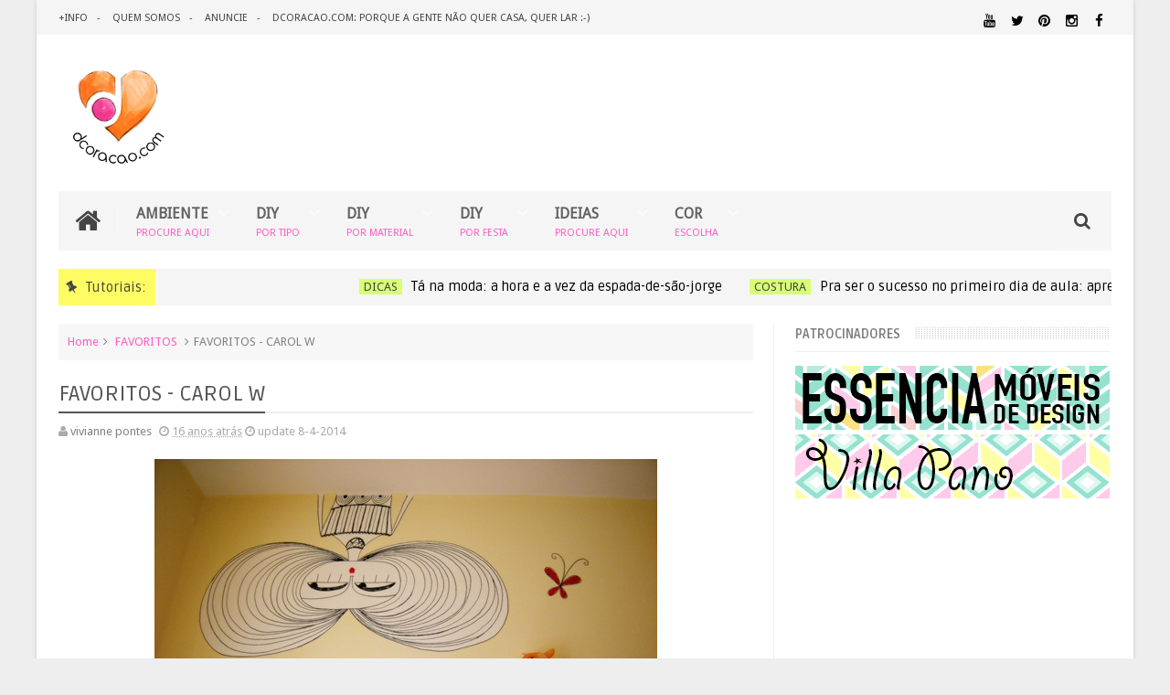

--- FILE ---
content_type: text/html; charset=UTF-8
request_url: http://www.dcoracao.com/2009/07/receita-de-papel-mache.html
body_size: 52687
content:
<!DOCTYPE html>
<html class='v2' dir='ltr' xmlns='http://www.w3.org/1999/xhtml' xmlns:b='http://www.google.com/2005/gml/b' xmlns:data='http://www.google.com/2005/gml/data' xmlns:expr='http://www.google.com/2005/gml/expr'>
<head>
<link href='https://www.blogger.com/static/v1/widgets/4128112664-css_bundle_v2.css' rel='stylesheet' type='text/css'/>
<meta content='UlG5AyCB0bJN-aWJ5_47qqwr0XhEgBvo3TuNm6KhXdA' name='google-site-verification'/>
<link href='//fonts.googleapis.com/css?family=Droid+Sans|Ruda:400,700' rel='stylesheet' type='text/css'/>
<link href='http://1.bp.blogspot.com' rel='preconnect'/>
<link href='http://2.bp.blogspot.com' rel='preconnect'/>
<link href='http://3.bp.blogspot.com' rel='preconnect'/>
<link href='http://4.bp.blogspot.com' rel='preconnect'/>
<link href='https://plus.google.com/+DcoracaoPontoCom' rel='publisher'/>
<meta content='text/html; charset=UTF-8' http-equiv='Content-Type'/>
<meta content='blogger' name='generator'/>
<link href='http://www.dcoracao.com/favicon.ico' rel='icon' type='image/x-icon'/>
<link href='http://www.dcoracao.com/2009/07/receita-de-papel-mache.html' rel='canonical'/>
<link rel="alternate" type="application/atom+xml" title="dcoracao.com - blog de decoração e tutorial diy - Atom" href="http://www.dcoracao.com/feeds/posts/default" />
<link rel="alternate" type="application/rss+xml" title="dcoracao.com - blog de decoração e tutorial diy - RSS" href="http://www.dcoracao.com/feeds/posts/default?alt=rss" />
<link rel="service.post" type="application/atom+xml" title="dcoracao.com - blog de decoração e tutorial diy - Atom" href="https://www.blogger.com/feeds/8868208013655145190/posts/default" />

<link rel="alternate" type="application/atom+xml" title="dcoracao.com - blog de decoração e tutorial diy - Atom" href="http://www.dcoracao.com/feeds/1834471333286753173/comments/default" />
<!--Can't find substitution for tag [blog.ieCssRetrofitLinks]-->
<link href='https://blogger.googleusercontent.com/img/b/R29vZ2xl/AVvXsEjA7Lh_WJ6PaMTKkzjKh0wVEZoAzcWhw6tiCLqgMq5KrPgpXa89WY8p59NRhkTCLOC9rV_hO-ZKQkWG63UBVeq4yY5DY4UsqHAABnhzjQfXV8Mt9KWvO_OHF-GhXX28r1yHfn4FFiyjw-8/s800/todos.jpg' rel='image_src'/>
<meta content='http://www.dcoracao.com/2009/07/receita-de-papel-mache.html' property='og:url'/>
<meta content='Receita de papel maché' property='og:title'/>
<meta content='Porque a gente não quer uma casa. A gente quer um lar. Um blog sobre decoração, design, estilo de vida, e outras coisinhas fofas.' property='og:description'/>
<meta content='https://blogger.googleusercontent.com/img/b/R29vZ2xl/AVvXsEjA7Lh_WJ6PaMTKkzjKh0wVEZoAzcWhw6tiCLqgMq5KrPgpXa89WY8p59NRhkTCLOC9rV_hO-ZKQkWG63UBVeq4yY5DY4UsqHAABnhzjQfXV8Mt9KWvO_OHF-GhXX28r1yHfn4FFiyjw-8/w1200-h630-p-k-no-nu/todos.jpg' property='og:image'/>
<link href='//netdna.bootstrapcdn.com/font-awesome/4.2.0/css/font-awesome.min.css' rel='stylesheet'/>
<meta content='width=device-width, initial-scale=1, maximum-scale=1' name='viewport'/>
<title>
Receita de papel maché - dcoracao.com - blog de decoração e tutorial diy
</title>
<meta content='Receita de papel maché' property='og:title'/>
<meta content='http://www.dcoracao.com/2009/07/receita-de-papel-mache.html' property='og:url'/>
<meta content='article' property='og:type'/>
<meta content='https://blogger.googleusercontent.com/img/b/R29vZ2xl/AVvXsEjA7Lh_WJ6PaMTKkzjKh0wVEZoAzcWhw6tiCLqgMq5KrPgpXa89WY8p59NRhkTCLOC9rV_hO-ZKQkWG63UBVeq4yY5DY4UsqHAABnhzjQfXV8Mt9KWvO_OHF-GhXX28r1yHfn4FFiyjw-8/s800/todos.jpg' property='og:image'/>
<meta content='dcoracao.com - blog de decoração e tutorial diy' property='og:site_name'/>
<meta content='http://www.dcoracao.com/' name='twitter:domain'/>
<meta content='Receita de papel maché' name='twitter:title'/>
<meta content='summary_large_image' name='twitter:card'/>
<meta content='https://blogger.googleusercontent.com/img/b/R29vZ2xl/AVvXsEjA7Lh_WJ6PaMTKkzjKh0wVEZoAzcWhw6tiCLqgMq5KrPgpXa89WY8p59NRhkTCLOC9rV_hO-ZKQkWG63UBVeq4yY5DY4UsqHAABnhzjQfXV8Mt9KWvO_OHF-GhXX28r1yHfn4FFiyjw-8/s800/todos.jpg' name='twitter:image'/>
<meta content='Receita de papel maché' name='twitter:title'/>
<!-- Social Media meta tag need customer customization -->
<meta content='194993077298911' property='fb:app_id'/>
<meta content='viviannepontes@gmail.com' property='fb:admins'/>
<meta content='@dcoracaoblog' name='twitter:site'/>
<meta content='@dcoracaoblog' name='twitter:creator'/>
<!--[if IE]><style>.item .post-body img{width:auto;height:auto}</style><![endif]-->
<style type='text/css'>@font-face{font-family:'Droid Sans';font-style:normal;font-weight:400;font-display:swap;src:url(//fonts.gstatic.com/s/droidsans/v19/SlGVmQWMvZQIdix7AFxXkHNSbRYXags.woff2)format('woff2');unicode-range:U+0000-00FF,U+0131,U+0152-0153,U+02BB-02BC,U+02C6,U+02DA,U+02DC,U+0304,U+0308,U+0329,U+2000-206F,U+20AC,U+2122,U+2191,U+2193,U+2212,U+2215,U+FEFF,U+FFFD;}</style>
<style id='page-skin-1' type='text/css'><!--
/*
-----------------------------------------------
Blogger Template Style
Name:      BMAG Blogger Template
Designer:  Sweetheme Team
URL:      http://www.Sweethemes.com
* Version 1.3.3 - 27 oct 2014
- Fixed - problems appear if post doesn't contain image.
- Fixed - verify purchasing doesn't respond with high traffic.
----------------------------------------------- */
/* Variable definitions
====================
<Variable name="keycolor" description="Main Color" type="color" default="#1e87f0"/>
<Variable name="body.background" description="Background" type="background" color="#EEE" default="$(color) url() no-repeat fixed top center"/>
<Group description="Main Sittings" selector="body">
<Variable name="main.color" description="Main Theme Color" type="color" default="#FFC000"/>
<Variable name="text.color" description="Main Text Color" type="color" default="#828282"/>
<Variable name="body.font" description="Main Font" type="font" default="normal normal 13px Droid Sans"/>
</Group>
<Group description="links color" selector="body">
<Variable name="link.color" description="link color" type="color" default="#fd5dc3"/>
<Variable name="link.color.hover" description="link color hover" type="color" default="#fd5dc3"/>
</Group>
<Group description="Top Nav" selector="#header-top">
<Variable name="top.nav.bg" description="Background Color" type="color" default="#f5f5f5"/>
<Variable name="top.nav.text" description="Menu Text Color" type="color" default="#D1D1D1"/>
<Variable name="top.nav.text.hover" description="Menu Text Color Hover" type="color" default="#999"/>
<Variable name="top.social.bg" description="Social Icon Background" type="color" default="#474545"/>
<Variable name="top.social.color" description="Social Icon Color" type="color" default="#FFF"/>
</Group>
<Group description="Main Menu" selector="#header-tail">
<Variable name="main.nav.bg" description="Background Color" type="color" default="#f5f5f5"/>
<Variable name="main.nav.icon.color" description="Icons Color" type="color" default="#FFF"/>
<Variable name="main.nav.title.color" description="Menu Title Color" type="color" default="#FFC000"/>
<Variable name="main.nav.subtitle.color" description="Menu Sub-Title Color" type="color" default="#EEE"/>
</Group>
<Group description="News Ticker" selector=".ticker">
<Variable name="ticker.bg" description="Background Color" type="color" default="#f7f7f7"/>
<Variable name="ticker.title.bg" description="Title Background" type="color" default="#333"/>
<Variable name="ticker.title.color" description="Title Color" type="color" default="#fff"/>
<Variable name="ticker.tag.bg" description="Tag Background" type="color" default="#38c"/>
<Variable name="ticker.tag.color" description="Tag Color" type="color" default="#fff"/>
</Group>
<Group description="Ticker Links" selector=".ticker .recent-title a">
<Variable name="ticker.link.color" description="link color" type="color" default="#222"/>
<Variable name="ticker.link.color.hover" description="link color hover" type="color" default="#FFC000"/>
</Group>
<Variable name="header.font" description="blog title font" type="font" default="normal normal 60px Droid Sans"/>
<Variable name="titles.font" description="Titles Font" type="font" default="normal normal 15px Ruda"/>
<Variable name="post.body.font" description="Post Body Font" type="font" default="normal normal 13px Droid Sans"/>
<Variable name="desc.font" description="Small Description Font" type="font" default="normal normal 13px Droid Sans"/>
<Variable name="content.bg.color" description="Content Background Color" type="color" default="#FFF"/>
<Variable name="posts.link.color" description="Posts Links Color" type="color" default="#222"/>
<Variable name="posts.block.title" description="Posts Title Background" type="color" default="#F4F4F4"/>
*/
/*
CONTENTS
=======================
= A. Css Reset
= B. Body
= C. Header Section
= D. Social Icons Widget
= E. Magazine Section
= F. Posts Section
= G. Blogger Comments
= H. Blogger Widgets
= I. Sidebar Section
= J. Footer Section
= K. Error page
= L. Shortcodes
*/
/*=====================================
= A. Css Reset
=====================================*/
.fa{transition:all 0 ease;-webkit-transition:all 0 ease;-moz-transition:all 0 ease;-o-transition:all 0 ease}
*{outline:0;transition:all .5s ease;-webkit-transition:all .5s ease;-moz-transition:all .5s ease;-o-transition:all .5s ease}
*,:before,:after{-webkit-box-sizing:border-box;-moz-box-sizing:border-box;box-sizing:border-box}
a,abbr,acronym,address,applet,b,big,blockquote,body,caption,center,cite,code,dd,del,dfn,div,dl,dt,em,fieldset,font,form,h1,h2,h3,h4,h5,h6,html,i,iframe,img,ins,kbd,label,legend,li,object,p,pre,q,s,samp,small,span,strike,strong,sub,sup,table,tbody,td,tfoot,th,thead,tr,tt,u,ul,var{padding:0;border:0;outline:0;vertical-align:baseline;background:0 0}
ins{text-decoration:underline}
del{text-decoration:line-through}
blockquote{font-style:italic;color:#888}
dl,ul{list-style-position:inside;font-weight:700;list-style:none}
ul li{list-style:none}
caption,th{text-align:center}
img{border:none;position:relative}
a,a:visited{text-decoration:none;font-weight:400}
a{color:#fd5dc3}
a:hover{color:#93f4ff}
q:after,q:before{content:''}
p{margin:0}
abbr,acronym{border:0}
.clear{clear:both}
.section,.widget,.widget ul{margin:0;padding:0}
::-moz-selection{background-color:#fd5dc3;color:#fff}
::selection{background-color:#fd5dc3;color:#fff}
.blog-feeds,.post-feeds,.quickedit{display:none}
.status-msg-border{display:none}
.status-msg-body{position:relative;padding:0}
.status-msg-wrap{width:100%;background-color:#fff;color:#555;padding:30px 0;font-size:120%}
/*=====================================
= B. Body
=====================================*/
body{background:#EEEEEE none no-repeat scroll center center;position:relative;font:normal normal 13px Droid Sans;line-height:25px;color:#828282;margin:0;padding:0}
#outer-wrapper{max-width:1200px;margin:0 auto;background-color:#ffffff;box-shadow:0 0 5px #ccc}
#content-wrapper{overflow:hidden}
#main-wrapper{width:68%}
#sidebar-wrapper{width:32%;position:relative}
.row{margin-right:2%;margin-left:2%;max-width:1200px}
/*=====================================
= C. Header Section
=====================================*/
#header-wrapper{margin-bottom:20px}
#header-content{display:table;padding:20px 0;color:#555}
.header,.topad{display:table-cell;vertical-align:middle;width:100%}
.header .widget{max-width:250px}
.topad{max-width:728px;height:90px}
.topad h2{display:none}
.topad .widget{line-height:0}
.header a{color:#555}
#header-tail{height:65px;position:relative;background-color:#f5f5f5}
.menu #nav{display:none}
.selectnav{font:normal normal 13px Droid Sans;border:1px solid #fd5dc3}
.sub-menu{display:none}
#menu li,#menu ul{transition:all 0 ease;-webkit-transition:all 0 ease;-moz-transition:all 0 ease;-o-transition:all 0 ease}
.menu ul li{padding:15px 0;display:inline}
.menu ul li a{text-transform:uppercase;font-size:16px;color:#636363;font-weight:700;padding:0 20px;display:block;height:35px;margin:0;position:relative}
.menu ul li a span{font-size:11px;font-weight:400;display:block;margin-top:5px;color:#fd5dc3}
.home-icon .fa{font-size:30px;line-height:35px}
.menu ul li:hover{background-color:rgba(255,255,255,0.1)}
.menu ul li ul li{padding:0;margin:0;display:block;float:none;background-color:#f5f5f5}
.menu ul li ul li:hover{background-color:#f5f5f5}
.menu ul li ul a:hover{color:#444444;box-shadow:none;padding-left:30px;transition:.4s;background-color:rgba(255,255,255,0.1)}
.menu ul li ul a:before{font-family:fontawesome;vertical-align:middle;font-size:10px}
.home-icon{font-size:25px;position:absolute;top:15px;width:65px;height:35px;padding:0;text-align:center;z-index:9;color:#444444}
.home-icon:hover{color:#444444}
.hasSub a:after{font-family:'FontAwesome';content:'\f107';top:-3px;position:absolute;color:rgba(255,255,255,0.5);font-size:20px}
.hasSub ul a:after{content:'';line-height:0}
.menu ul li ul{position:absolute;z-index:999;padding-top:15px;display:none;width:200px}
.menu ul li ul a{margin-top:0;color:#444444;height:auto;line-height:16px;border:0;line-height:38px;height:38px;font-size:12px;font-weight:400;border-bottom:0px solid #222;border-top:0px solid #444}
#header-top{background-color:#f5f5f5;height:38px}
.menu-top li{display:inline-block;line-height:38px;padding:0}
.menu-top li a{color:#444444;text-transform:uppercase;font-size:11px}
.menu-top li a:hover{color:#fd5dc3}
.menu-top li a:after{content:'-'}
.menu-top li:last-child a:after{content:''}
.search-icon:before{content:"\f002";font-family:'FontAwesome'}
.search-icon{background-color:rgba(255,255,255,0.1);color:#444444;line-height:65px;height:65px;display:block;width:65px;text-align:center;font-size:19px;position:relative;z-index:99}
.search-icon:hover{background-color:#fd5dc3;color:#FFF}
#header-search .searchbox{position:absolute;top:0;height:65px;border:0;width:100%;z-index:98;background-color:#fd5dc3;color:#FFF;font-size:17px}
.searchbox::-webkit-input-placeholder{color:#FFF}
/*=====================================
= D. Social Icons Widget
=====================================*/
.social-sec .widget ul{padding:0}
.social-sec .LinkList ul{text-align:center}
.social-sec #social a{display:block;height:27px;width:27px;font-size:15px;margin-top:5.5px;color:#000000;background-color:#f5f5f5}
.social-sec #social a:before{display:inline-block;font-family:FontAwesome;font-style:normal;font-weight:400;line-height:27px;-webkit-font-smoothing:antialiased;-moz-osx-font-smoothing:grayscale}
.social-sec .facebook:before{content:"\f09a"}
.social-sec #social a.facebook:hover{background-color:#3b5998}
.social-sec .twitter:before{content:"\f099"}
.social-sec #social a.twitter:hover{background-color:#55acee}
.social-sec .gplus:before{content:"\f0d5"}
.social-sec #social a.gplus:hover{background-color:#dd4b39}
.social-sec .rss:before{content:"\f09e"}
.social-sec ul#social a.rss:hover{background-color:#f26522}
.social-sec .youtube:before{content:"\f167"}
.social-sec ul#social a.youtube:hover{background-color:#e52d27}
.social-sec .skype:before{content:"\f17e"}
.social-sec ul#social a.skype:hover{background-color:#00aff0}
.social-sec .stumbleupon:before{content:"\f1a4"}
.social-sec ul#social a.stumbleupon:hover{background-color:#eb4924}
.social-sec .tumblr:before{content:"\f173"}
.social-sec ul#social a.tumblr:hover{background-color:#35465c}
.social-sec .vine:before{content:"\f1ca"}
.social-sec ul#social a.vine:hover{background-color:#00b488}
.social-sec .stack-overflow:before{content:"\f16c"}
.social-sec ul#social a.stack-overflow:hover{background-color:#fe7a15}
.social-sec .linkedin:before{content:"\f0e1"}
.social-sec ul#social a.linkedin:hover{background-color:#0976b4}
.social-sec .dribbble:before{content:"\f17d"}
.social-sec ul#social a.dribbble:hover{background-color:#ea4c89}
.social-sec .soundcloud:before{content:"\f1be"}
.social-sec ul#social a.soundcloud:hover{background-color:#f80}
.social-sec .behance:before{content:"\f1b4"}
.social-sec ul#social a.behance:hover{background-color:#1769ff}
.social-sec .digg:before{content:"\f1a6"}
.social-sec ul#social a.digg:hover{background-color:#000}
.social-sec .instagram:before{content:"\f16d"}
.social-sec ul#social a.instagram:hover{background-color:#3f729b}
.social-sec .pinterest:before{content:"\f0d2"}
.social-sec ul#social a.pinterest:hover{background-color:#cc2127}
.social-sec .delicious:before{content:"\f1a5"}
.social-sec ul#social a.delicious:hover{background-color:#39f}
.social-sec ul#social a:hover{color:#fff;opacity:1;-webkit-border-radius:3px;-moz-border-radius:3px;border-radius:3px}
/*=====================================
= E. Magazine Section
=====================================*/
.img-Animate .recent-layout .recent-thumb,.img-Animate .recent-layout .first-thumb,.img-Animate .post-widget .rcp-thumb,.img-Animate .PopularPosts img,.img-Animate .home .post-thumb a{opacity:0;transition:all .5s ease;-webkit-transition:all .2s ease;-moz-transition:all .2s ease;-o-transition:all .2s ease;-webkit-transform:scale(.8);-moz-transform:scale(.8);transform:scale(.8)}
.img-Animate .show-with,.img-Animate .recent-layout .recent-thumb.show-with,.img-Animate .recent-layout .first-thumb.show-with,.img-Animate .post-widget .rcp-thumb.show-with,.img-Animate .PopularPosts img.show-with,.img-Animate .post-thumb a.show-with{opacity:1;transition:all .5s ease;-webkit-transition:all .2s ease;-moz-transition:all .2s ease;-o-transition:all .2s ease;-webkit-transform:scale(1);-moz-transform:scale(1);transform:scale(1)}
.ticker .title{font:normal normal 15px Ruda;height:40px;overflow:hidden;line-height:40px;padding:0 10px;background-color:#fefc62;color:#444444}
.ticker .layout-content{overflow:hidden}
.ticker .layout-content li{display:inline-block;height:40px;line-height:40px;padding:0}
.ticker{height:40px;overflow:hidden;margin-bottom:20px;background-color:#f5f5f5}
.ticker .post-tag{display:inline-block;background-color:#d8ff74;color:#444444;padding:2px 5px;line-height:1}
.ticker .recent-title{display:inline-block}
.ticker .recent-title a{color:#000000}
.ticker .recent-title a:hover{color:#fd5dc3}
.tickercontainer,.tickercontainer .mask,ul.newsticker{-webkit-transition:all 0 linear;-moz-transition:all 0 linear;-o-transition:all 0 linear;transition:all 0 linear;list-style:none;margin:0}
.tickercontainer{margin:0;padding:0;overflow:hidden}
.tickercontainer .mask{position:relative;overflow:hidden}
.newsticker{position:relative;list-style-type:none;margin:0;padding:0}
.tickeroverlay-left{display:none}
.tickeroverlay-right{display:none}
.sidebar .post-widget li{overflow:hidden;border-bottom:1px solid #eee;padding:10px 0}
.footer-column .post-widget li{overflow:hidden;border-bottom:1px solid #FD5DC3;padding:10px 0}
.post-widget li:first-child{padding-top:0}
.post-widget li:last-child{border-bottom:none}
.post-widget .rcp-thumb{display:block;width:60px;height:60px;border-radius:2px}
.post-widget .rcp-title{font:normal normal 15px Ruda;margin:5px 0 8px}
.post-widget .rcp-title a{color:#636363;font-weight:700;font-size:14px}
.post-widget .rcp-title a:hover{color:#fd5dc3;text-decoration:underline}
.footer-column .post-widget .rcp-title a{color:#888}
.footer-column .post-widget .rcp-title a:hover{color:#888}
.footer-column .recent-date,.footer-column .recent-author,.footer-column .recent-date:before,.footer-column .recent-author:before{color:#999}
.intro .widget-content,.recent-layout .widget-content,.recent-layout h2.title,.ticker .widget-content{display:none}
.recent-layout .box-title h2.title{font:normal normal 15px Ruda;display:inline-block}
.more-link{height:20px;line-height:20px;padding:0 5px;background-color:#F5F5F5;margin-top:7px;font-size:11px;color:#aaa}
.more-link:after{font-family:fontawesome;font-size:9px;vertical-align:middle}
.box-title{background-color:#f5f5f5;margin-bottom:15px;border-bottom:3px solid #fd5dc3}
.box-title h2{background-color:#fd5dc3;display:inline-block}
.box-title h2 a{color:#444444;font-weight:700;font-size:15px;text-transform:uppercase;display:block}
.box-title h2 a:before{content:'\f143';font-family:fontawesome;font-size:16px;vertical-align:middle;font-weight:400}
.recent-date:before{content:'\f073';font-family:fontawesome;color:#bbb}
.recent-date{color:#999;font-weight:400;font-size:12px}
.recent-author:before{content:'\f007';font-family:fontawesome;color:#bbb}
.recent-author{color:#999;font-weight:400;font-size:12px}
.intro-loader{position:absolute;top:0;width:100%;height:100%}
.intro{position:relative}
.intro-loader .fa{position:absolute;top:50%;left:50%;margin-left:-10px;margin-top:-10px;font-size:20px;color:#222}
.intro .widget{margin-bottom:20px!important;height:450px;overflow:hidden}
.intro h2{display:none;display:none}
.intro .rcp-thumb{width:100%;height:215px;display:block}
.intro li:hover .rcp-thumb{-webkit-transform:scale(1.1);-moz-transform:scale(1.1);transform:scale(1.1);transition:all .3s ease;-webkit-transition:all .3s ease;-moz-transition:all .3s ease;-o-transition:all .3s ease}
.intro .rcp-title{font:normal normal 15px Ruda;font-size:16px}
.intro .rcp-thumb:after{content:no-close-quote;position:absolute;bottom:0;width:100%;height:151px;background:url(https://blogger.googleusercontent.com/img/b/R29vZ2xl/AVvXsEjvzVBNsStlvnDqVbpufPrHk8yufrCJC1BURpounnX0O6I-1Ptt3PJ2ZYaia_5Wd7URZz_1_1DCVZtPFeI5H46L6ufqzq87uBNnOMMQWG9DYPJl7wsXT6XZz5s2CX3qutPflCHqkOm3xvI/s1600/gradient.png) repeat-x;opacity:.8}
.intro li{width:40%;height:215px;position:relative;padding:.1px;overflow:hidden}
.intro li:nth-child(2){margin-bottom:20px}
.intro li:first-child{width:58.333333333%;height:450px}
.intro li:first-child .rcp-thumb{height:450px}
.intro li:first-child .rcp-title{font-size:25px}
.intro .post-panel{position:absolute;bottom:20px}
.intro .rcp-title a{color:#FFF;font-weight:700;position:relative;bottom:10px;line-height:14px}
.intro .recent-date:before{color:#bbb}
.intro .recent-date{color:#bbb}
.intro .recent-author:before{color:#bbb}
.intro .recent-author{color:#bbb}
.intro .post-tag{position:absolute;top:15px;background-color:#FD5DC3;color:#444444;padding:10px;text-transform:uppercase;font-weight:700;z-index:99}
.intro li:nth-child(2) .post-tag{background-color:#93F4FF}
.intro li:nth-child(3) .post-tag{background-color:#FEFC62}
.recent-layout .widget{margin-bottom:20px;overflow:hidden;}
.recent-layout .recent-sec .widget:last-child{margin-bottom:20px}
.recent-title{font:normal normal 15px Ruda}
.fbig .first-thumb:hover,.fbig .recent-thumb:hover{-webkit-transform:scale(1.1)!important;-moz-transform:scale(1.1)!important;transform:scale(1.1)!important;transition:all .3s ease!important;-webkit-transition:all .3s ease!important;-moz-transition:all .3s ease!important;-o-transition:all .3s ease!important}
.fbig .first .rthumbc{width:50%;height:200px}
.fbig .first-thumb{width:100%;height:200px;display:block}
.fbig .first{overflow:hidden}
.rthumbc{overflow:hidden}
.fbig ul li .rthumbc{width:90px;height:60px;display:table-cell;vertical-align:middle}
.fbig ul li .recent-thumb{width:90px;height:60px;display:block}
.fbig ul li .recent-content{display:table-cell;vertical-align:middle}
.fbig .recent-title a{font-weight:700;color:#636363;margin-bottom:10px;display:inline-block}
.fbig .first-content .recent-title a{font-size:18px}
.fbig .recent-des{margin-top:15px;font:normal normal 13px Droid Sans;line-height:22px}
.fbig1 .first{margin-bottom:15px;padding-bottom:15px;border-bottom:1px solid #EEE}
.fbig1 .first .rthumbc{display:table-cell;vertical-align:middle}
.fbig1 .first-thumb{display:block}
.fbig1 .first-content{display:table-cell;vertical-align:middle}
.fbig1 ul li{display:inline-block;width:48%;padding-bottom:15px;margin-bottom:15px;padding-top:0;border-bottom:1px solid #EEE;height:77px}
.fbig1 ul li:nth-child(4),.fbig1 ul li:nth-child(5){border-bottom:0;padding-bottom:0;margin-bottom:0;height:62px}
.fbig2 .first{width:50%}
.fbig2 .first .rthumbc{width:100%;margin-bottom:15px}
.fbig2 .first-thumb{width:100%}
.fbig2 ul li{display:block;width:48%;padding-bottom:15px;margin-bottom:15px;padding-top:0;border-bottom:1px solid #EEE}
.fbig2 ul li:last-child{border-bottom:0;padding-bottom:0;margin-bottom:0}
.column{width:47.15%;display:inline-block}
.column .first .rthumbc{width:100%;margin-bottom:15px}
.column .first-thumb{width:100%}
.column .first,.column ul li{border-bottom:1px solid #EEE;margin-bottom:15px;padding-top:0}
.column .first{padding-bottom:15px}
.column ul li{padding-bottom:15px}
.column ul li:last-child{border-bottom:0;margin-bottom:0;padding-bottom:0}
.list ul li{display:inline-block;width:48%;padding-bottom:15px;margin-bottom:15px;padding-top:0;border-bottom:1px solid #EEE;height:77px}
.list ul li:last-child,.list ul li:nth-child(5){border-bottom:0;padding-bottom:0;margin-bottom:0;height:62px}
.recent-title a:hover{text-decoration:underline;color:#fd5dc3}
.recent-block .recent-thumb{width:100%;height:150px;display:block}
.recent-block ul li{width:33%;display:inline-block;position:relative;padding:0;margin-bottom:2px}
.recent-block .recent-title a{font-weight:700;margin-bottom:5px;display:inline-block}
.gallery ul li{height:150px;overflow:hidden}
.gallery li:hover .recent-content{bottom:10px}
.gallery li:hover .recent-thumb{opacity:.4!important}
.gallery li:hover{background-color:#000}
.gallery .recent-date,.gallery .recent-author{color:#BBB}
.gallery .recent-content{position:absolute;bottom:-100%}
.gallery .recent-title a{font-size:15px;color:#ffffff}
.videos ul li:nth-child(4),.videos ul li:nth-child(5),.videos ul li:nth-child(6){margin-bottom:0;padding-bottom:0;border-bottom:0}
.videos ul li{width:32%}
.videos .recent-title a{color:#636363;height:20px;overflow:hidden;margin-bottom:0;padding-bottom:2px}
.videos .recent-title a:hover{color:#fd5dc3}
.videos ul li,.videos .recent-thumb{margin-bottom:15px;padding-bottom:15px;border-bottom:1px solid #F0F0F0}
.videos ul li .recent-thumb:before{content:'\f01d';font-family:fontawesome;position:absolute;height:150px;width:100%;text-align:center;line-height:150px;color:#FFF;font-size:0;font-weight:400;opacity:.5;transition-timing-function:linear,ease-out-in;transition:.4s}
.videos .recent-thumb{position:relative}
.videos .recent-thumb:hover{opacity:1}
.videos .recent-thumb:hover:before{background-color:#000;opacity:.5;font-size:5em;transition-timing-function:linear,ease-in-out;transition:.1s;transition-delay:.1s}
.owl-carousel .owl-wrapper:after{content:".";display:block;clear:both;visibility:hidden;line-height:0;height:0}
.owl-carousel{display:none;position:relative;width:100%;-ms-touch-action:pan-y}
.owl-carousel .owl-wrapper{display:none;position:relative;-webkit-transform:translate3d(0px,0px,0px)}
.owl-carousel .owl-wrapper-outer{overflow:hidden;position:relative;width:100%}
.owl-carousel .owl-wrapper-outer.autoHeight{-webkit-transition:height 500ms ease-in-out;-moz-transition:height 500ms ease-in-out;-ms-transition:height 500ms ease-in-out;-o-transition:height 500ms ease-in-out;transition:height 500ms ease-in-out}
.owl-controls .owl-page,.owl-controls .owl-buttons div{cursor:pointer}
.owl-controls{-webkit-user-select:none;-khtml-user-select:none;-moz-user-select:none;-ms-user-select:none;user-select:none;-webkit-tap-highlight-color:rgba(0,0,0,0)}
.grabbing,.grabbing a,.grabbing *{cursor:e-resize!important}
.owl-carousel .owl-wrapper,.owl-carousel .owl-item{-webkit-backface-visibility:hidden;-moz-backface-visibility:hidden;-ms-backface-visibility:hidden;-webkit-transform:translate3d(0,0,0);-moz-transform:translate3d(0,0,0);-ms-transform:translate3d(0,0,0)}
.owl-prev,.owl-next{width:28px;height:22px;background-color:#fff;text-align:center;line-height:22px;font-size:12px;margin-top:5px;color:#aaa;display:inline-block}
.owl-next:before{font-family:fontawesome}
.owl-prev:before{font-family:fontawesome}
.carousel.recent-block .recent-thumb{height:180px}
.carousel .recent-content{position:absolute;bottom:10px;width:90%;left:5%}
.carousel .recent-content .recent-title a{color:#fff;font-size:14px}
.carousel .recent-content .recent-date,.carousel .recent-content .recent-author{color:#bbb}
.carousel .recent-thumb:before{content:no-close-quote;position:absolute;bottom:0;width:100%;height:150px;background:url(https://blogger.googleusercontent.com/img/b/R29vZ2xl/AVvXsEjvzVBNsStlvnDqVbpufPrHk8yufrCJC1BURpounnX0O6I-1Ptt3PJ2ZYaia_5Wd7URZz_1_1DCVZtPFeI5H46L6ufqzq87uBNnOMMQWG9DYPJl7wsXT6XZz5s2CX3qutPflCHqkOm3xvI/s1600/gradient.png) repeat-x;opacity:.8}
.carousel li{padding:0;position:relative;overflow:hidden;margin:0 5px;list-style:none}
.owl-carousel{border:1px solid #DDD;padding:5px 0}
.carousel li{background-color:#111}
.carousel li:hover .recent-thumb{-webkit-transform:scale(1.1)!important;-moz-transform:scale(1.1)!important;transform:scale(1.1)!important;transition:all .3s ease!important;-webkit-transition:all .3s ease!important;-moz-transition:all .3s ease!important;-o-transition:all .3s ease!important;opacity:.5}
.slider *{transition:all 0 ease;-webkit-transition:all 0 ease;-moz-transition:all 0 ease;-o-transition:all 0 ease}
.slider li:hover .recent-thumb{-webkit-transform:scale(1.1)!important;-moz-transform:scale(1.1)!important;transform:scale(1.1)!important;transition:all .3s ease!important;-webkit-transition:all .3s ease!important;-moz-transition:all .3s ease!important;-o-transition:all .3s ease!important;opacity:.5!important}
.slider .owl-carousel{border:0;padding:0}
.slider .owl-item li{margin:0;padding:0}
.slider.recent-block .recent-thumb{height:400px}
.slider.carousel .recent-content{bottom:20px;text-align:center}
.slider.carousel .recent-content .recent-title a{font-size:25px;margin-bottom:10px;text-transform:uppercase}
.slider .recent-des{line-height:22px;font-size:14px;color:#BBB;margin-top:10px;max-width:550px;margin-right:auto;margin-left:auto}
.slider.carousel .recent-thumb:before{opacity:.9;background-size:250px 100%;height:250px}
.slider .owl-controls{position:absolute;top:10px;left:10px}
.slider .owl-prev,.slider .owl-next{height:40px;line-height:40px;width:40px;font-size:14px;opacity:.6;background-color:#000;color:#444444}
.slider .owl-prev:hover,.slider .owl-next:hover{opacity:.9;background-color:#fd5dc3}
/*=====================================
= F. Posts Section
=====================================*/
.post-thumb a{-webkit-transition:all .6s;-moz-transition:all .6s;-o-transition:all .6s;transition:all .6s}
.post-thumb a:hover{-webkit-transform:scale(1.1)!important;-moz-transform:scale(1.1)!important;transform:scale(1.1)!important;transition:all .3s ease!important;-webkit-transition:all .3s ease!important;-moz-transition:all .3s ease!important;-o-transition:all .3s ease!important}
.postags{position:absolute;top:5px}
.postags a{padding:5px;display:inline-block;background:#fd5dc3;margin:0;color:#444444}
.postags a:nth-child(2){background-color:#D8FF74}
.postags a{display:none}
.postags a:first-child,.postags a:nth-child(2){display:inline-block}
.postags a:hover{background:#aaa}
.index .status-msg-wrap{background-color:#FFF;border:1px solid #EEE;padding:15px 0;margin-top:0;margin-bottom:20px}
#related-posts .owl-prev,#related-posts .owl-next{height:40px;line-height:40px;width:40px}
#related-posts .owl-controls{position:absolute;bottom:10px}
#related-posts{margin-bottom:20px}
#related-posts .owl-carousel{padding:6px 5px}
.rnav li{width:100%;display:inline-block;height:300px;overflow:hidden;position:relative}
.rnav li .rnav-img{width:100%;height:300px;display:block}
.rnav li .rnav-conent{position:absolute;top:50%;height:20px;width:90%;text-align:center;margin-top:-10px}
.rnav-title a{color:#222;font-size:17px}
.rnav li .rnav-conent{transform:scale(10);-webkit-transform:scale(10);-moz-transform:scale(10);-o-transform:scale(10);-ms-transform:scale(10);transition:all .5s ease;-webkit-transition:all .2s ease;-moz-transition:all .2s ease;-o-transition:all .2s ease;-ms-transition:all .2s ease;opacity:0}
.rnav li:hover .rnav-conent{transform:scale(1);-webkit-transform:scale(1);-moz-transform:scale(1);-o-transform:scale(1);-ms-transform:scale(1);opacity:1}
.rnav li:hover .rnav-img{opacity:.2}
.sharepost li{width:19%;border:1px solid #EEE;padding:0}
.sharepost li a{padding:10px 0;background-color:#aaa;color:#fff;display:block;border-radius:2px;}
.sharepost{overflow:hidden;text-align:center;margin-bottom:20px}
.sharepost li a:hover{opacity:1}
.sharepost li .twitter:hover{background-color:#55acee}
.sharepost li .facebook:hover{background-color:#3b5998}
.sharepost li .gplus:hover{background-color:#dd4b39}
.sharepost li .pinterest:hover{background-color:#cc2127}
.sharepost li .linkedin:hover{background-color:#0976b4}
.newrevi{display:none}
.item .intro,.item .recent-layout,.item .posts-title{display:none}
.pagenavi{padding:0 20px;text-align:center;padding-top:20px;border-top:1px solid #F0F0F0;margin:20px 0}
.pagenavi a,.pagenavi span{margin-top: 5px;padding:10px;display:inline-block;background-color:#fd5dc3;color:#FFF}
.pagenavi span.current,.pagenavi a:hover{background-color:#000}
.posts-title{background-color:#f5f5f5;margin-bottom:15px;border-bottom:3px solid #fd5dc3}
.posts-title h2{font:normal normal 15px Ruda;background-color:#fd5dc3;display:inline-block}
.posts-title h2 a{color:#444444;font-weight:700;font-size:15px;text-transform:uppercase;display:block}
.posts-title h2 a:before{content:'\f143';font-family:fontawesome;font-size:16px;vertical-align:middle;font-weight:400}
.posts-link{height:20px;line-height:20px;padding:0 5px;background-color:#f5f5f5;margin-top:9px;text-transform:uppercase;font-size:11px;color:#aaa}
.posts-link:after{font-family:fontawesome;font-size:9px;vertical-align:middle}
.post-snippet{margin-top:10px;margin-bottom:10px;font:normal normal 13px Droid Sans;line-height:22px;color:#717171}
.post-readmore a{display:inline-block;margin-bottom:0;font-weight:400;text-align:center;vertical-align:middle;cursor:pointer;background-image:none;white-space:nowrap;line-height:1.42857143;color:#444444;background-color:#fd5dc3;border-radius:2px;font-size:12px;padding:5px 12px;margin-top:10px;outline:none;border:none;width:83px}
.post-readmore a:hover{background:rgba(0,0,0,0.5);width:119px}
#post-foot{position:relative}
.post-share{display:none;position:absolute;background:#444;padding:10px;border-radius:2px;top:-25px;transition:all 0 ease;-webkit-transition:all 0 ease;-moz-transition:all 0 ease;-o-transition:all 0 ease}
.post-share:before{content:"";position:absolute;width:10px;height:10px;top:45%;z-index:0;background:#444;border-style:solid;border-color:#444;-webkit-transform:rotate(224deg);-moz-transform:rotate(224deg);-ms-transform:rotate(224deg);-o-transform:rotate(224deg);transform:rotate(224deg)}
.post-share ul{margin:0;padding:0}
.post-share ul li{margin:0;padding:0}
.post-share ul li a{color:#fff;border-bottom:1px solid #555;padding:5px;display:block}
.post-share ul li a:last-child{border-bottom:0}
.post-share ul li a:hover{color:#eee}
.post-sharebtn{display:block;padding:5px 10px 4px;background:#f4f4f4;border-radius:2px;margin:10px;cursor:pointer}
.post-sharebtn:hover{background:#fd5dc3;color:#fff}
.post-share .twitter{background-color:#55acee}
.post-share .share{background-color:#3b5998}
.post-share .plus{background-color:#dd4b39}
.fa-share-alt:before{content:"\f1e0"}
.fa-twitter:before{content:"\f099"}
.fa-facebook:before{content:"\f09a"}
.fa-google-plus:before{content:"\f0d5"}
.fa-long-arrow-right:before{content:"\f178"}
.index .post-title{font:normal normal 15px Ruda;margin-bottom:10px}
.index .post-title a{font-weight:700;color:#636363;font-size:17px}
.index .post-title a:hover{text-decoration:underline}
.fa-angle-right:before{margin:0 5px}
.breadcrumbs{padding:10px;background:#F7F7F7;margin-bottom:20px}
.item article{margin-top:20px}
.item .post-heading{position:relative;margin:10px 0;border-bottom:2px solid #eee}
.item .post-title{font:normal normal 15px Ruda;border-bottom:2px solid #555;color:#555;display:inline-block;padding-bottom:5px;font-size:24px;font-weight:500;position:relative;top:2px}
.item .post-body{width:100%;font:normal normal 14px Droid Sans;color:#5E5E5E;font-size:15px;line-height:26px;overflow:hidden}
.post-body h1,.post-body h2,.post-body h3,.post-body h4,.post-body h5,.post-body h6{margin-bottom:15px;color:#555}
.item .post-outer{padding:0}
.item .post-body img{max-width:100%}
.index article{display:table-cell;vertical-align:middle}
.post-thumb{display:table-cell;vertical-align:middle;line-height:0;position:relative;overflow:hidden;width:360px}
.post-thumb a{display:block;width:100%;height:200px;overflow:hidden;border-radius:2px}
.index .post{overflow:hidden;display:table}
.index .post-outer{margin-bottom:15px;padding-bottom:15px;overflow:hidden;border-bottom:1px solid #eee}
.index .post-outer:last-child{border-bottom:0;margin-bottom:0;padding-bottom:0}
.index #main-wrapper #main{margin-bottom:20px}
.post-thumb img{width:100%;height:auto}
.post-meta a,.post-meta i ,#updated_date{color:#aaa}
.post-pager li{padding:0;display:inline-block;width:50%}
.post-pager li strong{display:block;padding:0 0 10px}
ul.post-pager{background-color:#FFF;border:1px solid #EEE;display:block;width:100%;overflow:hidden}
.post-pager li a{color:#555;display:block;padding:20px 35px}
.post-pager li:hover{background-color:#fd5dc3}
.post-pager li:hover a{color:#888;background:#f8f8f8}
ul.post-pager *{transition:all 0 ease;-webkit-transition:all 0 ease;-moz-transition:all 0 ease;-o-transition:all 0 ease}
.postarea-wrapper{padding:0;overflow:hidden}
.tags{display:block;padding:20px 0}
/* Changes Start - End of the post tags , overlapping issue resolved */
.tags a{font:normal 10px tahoma;background:#ccc;line-height:100%!important;padding:8px;margin-bottom:5px;color:#fff;background-color:#aaa;border-radius:3px;-webkit-border-radius:3px;text-align:center;display:inline-block;text-transform:uppercase;text-decoration:none;transition:.4s}
.tags a:hover{color:#fff!important;background:#666;transition:.4s}
/* Changes End - End of the post tags , overlapping issue resolved */
.articleAuthor{overflow:hidden;margin-bottom:20px}
.authorContent{overflow:hidden;background:#f8f8f8;padding:30px;margin:1px;margin-bottom:0}
.authorLeft{overflow:hidden}
.authorLeft .authorAvatar{overflow:hidden;border-radius:50%}
.authorLeft .authorAvatar img{display:block}
.authorDetails{overflow:hidden;margin-bottom:5px;margin-top:10px}
.authorDetails h2{font-size:16px;color:#555}
.authorDetails span{display:block;padding-top:3px}
.articleAuthor .authorContent p{line-height:20px;margin-bottom:10px}
.authorContent .authorSocial{border-bottom:none}
.authorSocial{padding:0 10px 10px}
.authorSocial a{font-size:12px;speak:none;font-style:normal;font-weight:400;font-variant:normal;text-transform:none;padding:7px;display:inline-block;background:#444;color:#fff;width:24px;height:24px;border-radius:2px}
.authorSocial a:hover{background:#fd5dc3}
/*=====================================
= G. Blogger Comments
=====================================*/
#comments{line-height:1.5em;margin-top:25px}
#gpluscomments{margin-top:25px!important}
.comments .comment-block{margin-left:0}
.comments .comments-content .comment{margin-bottom:16px;padding-bottom:8px;border-bottom:1px solid #eee}
.comments .comments-content .comment-content{font-weight:400;margin:24px 0 10px;line-height:2em;margin:25px 0 0;max-width:500px}
.comments .comments-content .comment:first-child{padding-top:16px;border-top:1px solid #eee}
.comments .comments-content .comment{margin:0 0 25px;padding:0;border-bottom:1px solid #eee}
.comments .comments-content .comment-header{margin:8px 0 0;display:inline-block}
.comments .comments-content .user a:after{content:'says';margin-left:5px;font-size:12px;font-style:italic;display:inline;color:#BBB}
.comments .comments-content .datetime a{color:#BBB;border-bottom:1px dashed;padding-bottom:2px}
.comments .comments-content .comment-replies .comment{border-top:0}
.comments .comments-content .comment:last-child{border-bottom:0;margin-bottom:15px}
.comments .comments-content .user{font-style:normal;font-weight:500;display:block;margin:0;padding:0}
.comments .comments-content .user a{color:#888;font-weight:500;font-size:15px}
.comments .comments-content .icon.blog-author{margin:0!important;display:none!important}
.comments .comments-content .datetime{font-size:12px}
.comments .avatar-image-container{max-height:60px;overflow:hidden;width:60px;border-radius:3px}
.comments .avatar-image-container img{max-width:100%}
.comments .comment .comment-actions a{background:#eee;margin-top:-22px;padding:3px 15px;color:#888;border-radius:2px;font-style:italic;font-weight:500}
.comments .comment .comment-actions a:hover{text-decoration:none;background:#fd5dc3;color:#FFF}
.comments-tabs.simpleTab .tab-content{background-color:transparent;padding:0;margin-top:20px}
.comments-tabs.simpleTab{border:1px solid #EEE;padding:15px;margin-top:25px;margin-bottom:25px}
.comments-tabs.simpleTab .tab-wrapper li a{border-radius:3px;text-transform:uppercase;background-color:#BBB}
.comments-tabs.simpleTab .tab-wrapper li a.activeTab{background-color:#fd5dc3}
.comments-tabs-header{overflow:hidden}
.comments-tabs-header h3{line-height:35px;color:#555}
.comments-tabs-header h3:before{content:'';display:inline-block;width:5px;height:5px;background-color:#fd5dc3;vertical-align:middle}
/*=====================================
= H. Blogger Widgets
=====================================*/
.flickr_widget .flickr_badge_image{width:25%;margin-bottom:10px;overflow:hidden;display:inline-block}
.flickr_widget .flickr_badge_image img:hover{opacity:0.5}
.widget-item-control{display:none!important}
.PopularPosts img:hover{opacity:.4}
.PopularPosts .widget-content ul li{padding:0;display:inline-block;margin-bottom:10px;padding-bottom:4px;padding-top:0;border-bottom:1px solid #EEE}
.PopularPosts .widget-content ul li:last-child,.footer-column .PopularPosts .widget-content ul li:last-child{border-bottom:0;margin-bottom:0;padding-bottom:0}
.PopularPosts .item-title{font:normal normal 15px Ruda;line-height:22px;font-size:15px}
.item-title a{font-weight:700;color:#636363;margin-bottom:5px}
.item-title a:hover{text-decoration:underline}
.PopularPosts .item-snippet{height:40px;overflow:hidden;font:normal normal 13px Droid Sans;line-height:22px}
#ArchiveList select{border:1px solid #EEE;padding:8px;width:100%;cursor:pointer;font:normal normal 13px Droid Sans}
.PopularPosts .item-thumbnail{line-height:21px;overflow:hidden}
.PlusBadge .widget-title{margin-bottom:15px}
.sidebar .LinkList li:before,.footer .LinkList li:before,.sidebar .PageList li:before,.footer .PageList li:before{display:inline-block;font-family:FontAwesome;font-style:normal;font-weight:400;line-height:1;-webkit-font-smoothing:antialiased;-moz-osx-font-smoothing:grayscale}
.FollowByEmail td{width:100%}
.FollowByEmail .follow-by-email-inner .follow-by-email-submit{width:35%;border-radius:2px;height:35px;font:normal normal 13px Droid Sans;font-size:12px;color:#fff;background-color:#93f4ff}
.FollowByEmail .follow-by-email-inner .follow-by-email-submit:hover{background-color:#fd5dc3;color:#FFF}
.FollowByEmail .follow-by-email-inner .follow-by-email-address{height:40px;border:1px solid #EEE;margin-bottom:5px;font:normal normal 13px Droid Sans;font-size:12px}
.FollowByEmail .follow-by-email-inner .follow-by-email-address:focus{border:1px solid #EEE}
.FollowByEmail .widget-content:before{content:"Que tal receber as novidades por email? Basta inserir o seu email na caixinha.";font-size:12px;line-height:21px;margin-bottom:5px;display:block}
.list-label-widget-content ul li{list-style:none;padding:0;position:relative}
.list-label-widget-content ul{padding:0}
.list-label-widget-content ul li a{display:block;color:#777;padding:5px 0;border-bottom:1px solid rgba(238,238,238,0.5);font-size:12px;position:relative;z-index:9;font-weight:500}
.list-label-widget-content span{display:block;color:#fd5dc3;padding:10px 0;border-bottom:1px solid rgba(238,238,238,0.5);font-size:12px;position:relative;z-index:9;font-weight:500}
.footer-column .list-label-widget-content span{display:block;color:#fd5dc3;padding:10px 0;border-bottom:1px solid #FD5DC3;font-size:12px;position:relative;z-index:9;font-weight:500}
.footer-column .list-label-widget-content ul li a{color:#aaa;border-bottom:1px solid #FD5DC3}
.list-label-widget-content ul li:after{content:'';height:36px;width:0;position:absolute;top:0;z-index:1;transition:all .8s ease;-webkit-transition:all .8s ease;-moz-transition:all .8s ease;-o-transition:all .8s ease}
.list-label-widget-content ul li:hover a{color:#fd5dc3!important;border-bottom:1px solid #fd5dc3}
.list-label-widget-content ul li a:before{display:inline-block;font-family:FontAwesome;font-style:normal;font-weight:400;line-height:1;-webkit-font-smoothing:antialiased;-moz-osx-font-smoothing:grayscale;height:25px;line-height:25px;text-align:center;color:#555}
.list-label-widget-content ul li:hover a:before{color:#fd5dc3}
.cloud-label-widget-content span{}
/* Changes Start - For sidebar Tags , reducing spacing and changing hover color to match theme */
.cloud-label-widget-content span a{background-color:#fff;color:#aaa;border-radius:2px; }
.cloud-label-widget-content span a:hover{background-color:#fd5dc3;color:#fff;text-decoration:none}
/* Changes End - For sidebar Tags , reducing spacing and changing hover color to match theme */
.label-size span{background-color:#7C7C7C;color:#fff;padding:1px 7px;border-radius:2px;margin:-2px 0!important}
.contact-form-name,.contact-form-email,.contact-form-email-message,.contact-form-widget{max-width:none;margin-bottom:15px;padding:5px}
.contact-form-name,.contact-form-email,.contact-form-email-message{background-color:#f3f3f3;border:0}
.contact-form-button-submit{max-width:none;width:100%;height:35px;border:0;background-image:none;background-color:#93f4ff;cursor:pointer;font:normal normal 13px Droid Sans;font-style:normal;font-weight:400}
.contact-form-name:focus,.contact-form-email:focus,.contact-form-email-message:focus{border:0;box-shadow:none}
.contact-form-name:hover,.contact-form-email:hover,.contact-form-email-message:hover{border:0}
.contact-form-button-submit:hover{background-color:#FD5DC3;background-image:none;border:0}
.commentswidget li .avatarImage{position:relative;overflow:hidden;padding:0}
.commentswidget li{background:none!important;clear:both;list-style:none;word-break:break-all;display:block;border-bottom:1px solid #f4f4f4;overflow:hidden;margin:0;padding-bottom:10px;margin-bottom:10px;padding-top:0}
.commentswidget li:last-child{padding-bottom:0;margin-bottom:0;border-bottom:0}
.commentswidget li span{margin-top:4px;color:#ccc;display:block;font:normal normal 13px Droid Sans;line-height:22px;text-transform:lowercase}
.avatarRound{-webkit-border-radius:3px;-moz-border-radius:3px;-ms-border-radius:3px;-o-border-radius:3px;border-radius:3px;width:45px;height:45px}
.commentswidget a{color:#888;position:relative;font-size:14px;font-size:13px;text-transform:uppercase;display:block;overflow:hidden}
.commentswidget{list-style:none;padding:0}
.social-counter{margin:0;padding:0;overflow:hidden}
.social-counter ul{margin:0;padding:0}
.social-counter ul li{width:25%;text-align:center;margin:0;padding:20px 0;border-bottom:1px solid #f3f3f3;position:relative}
.social-item:nth-child(5),.social-item:nth-child(6),.social-item:nth-child(7),.social-item:nth-child(8){border:none}
.social-counter ul li a{margin:0;padding:0}
.item-icon{margin:0 0 10px;float:none;width:38px;height:38px;display:inline-block;line-height:38px;text-align:center;vertical-align:middle;background-color:#a3a3a3;color:#fff;font-size:18px;border-radius:2px;transition:.8s}
.item-count{display:block;color:#5f5f5f;font-weight:700;font-size:14px;line-height:20px}
.item-text{display:block;color:#9d9d9d;font-size:12px;line-height:18px}
.social-item .item-icon{margin:0 0 10px;float:none}
.social-item.facebook .item-icon,.social-item.facebook .item-icon:after{background-color:#5271b3;border-color:#5271b3}
.social-item.twitter .item-icon,.social-item.twitter .item-icon:after{background-color:#49aff8;border-color:#49aff8}
.social-item.gplus .item-icon,.social-item.gplus .item-icon:after{background-color:#cb2027;border-color:#cb2027}
.social-item.rss .item-icon,.social-item.rss .item-icon:after{background-color:#FFC200;border-color:#FFC200}
.social-item.youtube .item-icon,.social-item.youtube .item-icon:after{background-color:#eb1a21;border-color:#eb1a21}
.social-item.dribbble .item-icon,.social-item.dribbble .item-icon:after{background-color:#ea4c89;border-color:#ea4c89}
.social-item.instagram .item-icon,.social-item.instagram .item-icon:after{background-color:#4E729A;border-color:#4E729A}
.social-item.pinterest .item-icon,.social-item.pinterest .item-icon:after{background-color:#cb2027;border-color:#cb2027}
.social-item.facebook .item-icon:before{content:"\f09a"}
.social-item.twitter .item-icon:before{content:"\f099"}
.social-item.gplus .item-icon:before{content:"\f0d5"}
.social-item.rss .item-icon:before{content:"\f09e"}
.social-item.youtube .item-icon:before{content:"\f167"}
.social-item.instagram .item-icon:before{content:"\f16d"}
.social-item.dribbble .item-icon:before{content:"\f17d"}
.social-item.pinterest .item-icon:before{content:"\f0d2"}
.social-counter ul li:hover{background:#f8f8f8}
.social-item .item-icon:after{content:"";position:absolute;width:10px;height:10px;top:40%;z-index:0;border-width:0 1px 1px 0;border-style:solid;-webkit-transform:rotate(224deg);-moz-transform:rotate(224deg);-ms-transform:rotate(224deg);-o-transform:rotate(224deg);transform:rotate(224deg)}
/*=====================================
= I. Sidebar Section
=====================================*/
.sidetabs *{transition:all 0 ease;-webkit-transition:all 0 ease;-moz-transition:all 0 ease;-o-transition:all 0 ease;-ms-transition:all 0 ease}
.menu-tab li{width:33.3333%;display:inline-block;padding:0}
.menu-tab{overflow:hidden;clear:both;margin:0}
.menu-tab li a{text-align:center;padding:10px 0;display:block;background-color:#F4F2F4;font-size:12px;text-transform:uppercase}
.menu-tab li.active a{color:#FFF;background-color:#fd5dc3}
.Text{line-height:22px}
#sidebar-wrapper .widget{margin-bottom:20px;overflow:hidden}
#sidebar-wrapper .widget-content,.contact-form-widget{padding:15px 0 0}
.sidebar .widget-title{border-bottom:1px solid #eee;text-transform:uppercase;font-size:16px;background:url(https://blogger.googleusercontent.com/img/b/R29vZ2xl/AVvXsEhg0K93m8QDMVekgJMSzQOFp-uXY2iWPWqI4f8cpB8dXEJGrpvXFDnE5kPd3fMsWlDPPgsnTzK6M1ULq4o-9JajO7z1kMjws-amscJQvO6QpyGzjVYFECrl__O4N1nwMM3LPA_sesfIGsX1/s1600/dots_pat.png) repeat-x center;background-position:50% 25%}
#sidebar-wrapper .widget h2{font:normal normal 15px Ruda;display:inline-block;font-weight:700;font-size:14px;color:#7C7C7C;text-transform:uppercase;margin-bottom:10px;background-color:#ffffff}
.sidebar .PopularPosts .widget-title{border-bottom:1px solid #f5f5f5!important}
.sidebar .PopularPosts h2{color:#7c7c7c!important}
.sidebar .BlogArchive .widget-title{border-bottom:1px solid #FFC200!important}
.sidebar .BlogArchive h2{color:#FFC200!important}
.sidebar .Label .widget-title{border-bottom:1px solid #F5F5F5!important}
.sidebar .Label h2{color:#7C7C7C!important}
.sidebar .FollowByEmail .widget-title{border-bottom:1px solid #50C932!important}
.sidebar .FollowByEmail h2{color:#50C932!important}
.sidebar .ContactForm .widget-title{border-bottom:1px solid #49aff8!important}
.sidebar .ContactForm h2{color:#49aff8!important}
/*=====================================
= J. Footer Section
=====================================*/
#footer-wrapper{color:#f5f5f5;border-top:4px solid #fd5dc3;border-bottom:3px solid #FD5DC3;font-size:13px;margin:0;padding:0 0 30px;font-weight:400;background:#f5f5f5;overflow:hidden}
.footer-column .widget-title{text-transform:uppercase;font-size:16px;background:#transparent;line-height:20px;margin-bottom:15px}
.footer-column h2{display:inline-block;font-weight:700;font-size:13px;color:#837F7F;text-transform:uppercase;background-color:#transparent}
#footer-wrapper .footer-column{color:#666;width:32.2222222222%;margin:0;padding:0;display:block}
.bottom-nav{text-align:center;padding:20px 0 5px;margin-bottom:10px;overflow:hidden}
.menu-bottom li{display:inline;padding:0}
.menu-bottom li a{color:#f5f5f5;text-transform:uppercase;font-size:14px;margin:0;display:block;padding:0 20px;line-height:40px;height:40px;background-color:#FD5DC3}
.menu-bottom li a:hover{background:#fd5dc3;color:#fefc62}
.footer-column .PopularPosts .widget-content ul li{border-bottom:1px solid #444}
.footer-column .item-title a{color:#DDD}
.contact-button{line-height:40px;height:40px}
.contact-button a{padding:0 10px;background:#fd5dc3;color:#FFF;display:block}
.contact-sec{position:fixed;top:50%;margin-top:-190px;left:50%;max-width:300px;width:90%;margin-left:-150px;background-color:#FFF;height:380px;z-index:99999;display:none;-webkit-transform:scale(0);-moz-transform:scale(0);transform:scale(0);transition:all .5s ease;-webkit-transition:all .2s ease;-moz-transition:all .2s ease;-o-transition:all .2s ease}
.contact-close{position:absolute;top:-12px;background-color:#303030;color:#FFF;height:25px;width:25px;text-align:center;border-radius:5px;line-height:25px;font-size:10px}
.contact-sec .widget{padding:20px}
.contact-sec .contact-form-cross{display:none}
.contact-sec.contact-show{-webkit-transform:scale(1);-moz-transform:scale(1);transform:scale(1)}
#outer-wrapper.pop_contact{transition:all 0 ease;-webkit-transition:all 0 ease;-moz-transition:all 0 ease;-o-transition:all 0 ease}
#outer-wrapper.pop_contact:before{content:'';position:absolute;top:0;left:0;width:100%;height:100%;background-color:rgba(0,0,0,0.69);z-index:999;transition:all 0 ease;-webkit-transition:all 0 ease;-moz-transition:all 0 ease;-o-transition:all 0 ease}
a.upbt{background:#FD5DC3;border-radius:100%;text-align:center;vertical-align:middle;height:48px;padding:10px;width:48px;position:absolute;top:-26px;color:#fff;font-size:24px;left:50%;margin-left:-24px}
a.upbt:hover{background:#fefc62}
#copyrights{background-color:#f5f5f5;text-align:center;height:65px;padding:20px 0;border-top:1px solid #FD5DC3;position:relative}
#copyrights a{color:#FFF}
/*=====================================
= K. Error page
=====================================*/
.error_page #sidebar-wrapper,.error_page #main-wrapper{display:none}
.error_page #error-page{margin:100px auto 50px;text-align:center;padding:0;line-height:4em}
a.homepage{padding:10px 20px;background:#eee;border-radius:2px;color:#aaa}
a.homepage:hover{background:#fd5dc3;color:#fff}
.error_page .error{font-size:20px;text-align:center}
.error_page .errornum{font-size:150px;text-align:center;color:#fd5dc3}
.error_page span.fa.fa-frown-o{font-size:115px;color:#444}
.error_page .fa-frown-o:before{content:"\f119"}
.error_page .fa-hand-o-down:before{content:"\f0a7";font-size:18px}
/*=====================================
= L. Shortcodes
=====================================*/
.firstcharacter{float:left;color:#fd5dc3;font-size:75px;line-height:60px;padding-top:4px;padding-right:8px;padding-left:3px;font-family:Georgia}
.button.small{font-size:12px}
.button.medium{font-size:16px}
.button.large{font-size:20px}
.button{padding:10px 20px;margin:5px;color:#fff;text-align:center;border:0;cursor:pointer;border-radius:3px;display:block;text-decoration:none;font-weight:400;-webkit-box-shadow:inset 0 -2px rgba(0,0,0,0.15);box-shadow:inset 0 -2px rgba(0,0,0,0.15);color:#fff}
.button.small:hover{-webkit-box-shadow:inset 0 -34px rgba(0,0,0,0.15);box-shadow:inset 0 -34px rgba(0,0,0,0.15);color:#fff}
.button.medium:hover{-webkit-box-shadow:inset 0 -44px rgba(0,0,0,0.15);box-shadow:inset 0 -44px rgba(0,0,0,0.15);color:#fff}
.button.large:hover{-webkit-box-shadow:inset 0 -54px rgba(0,0,0,0.15);box-shadow:inset 0 -54px rgba(0,0,0,0.15);color:#fff}
.red{background:#e74c3c}
.orange{background:#e8930c}
.green{background:#2ecc71}
.blue{background:#3498db}
.purple{background:#9b59b6}
.yellow{background:#FFD600}
.pink{background:#F889EB}
.grey{background:#bdc3c7}
.turquoise{background:#93f4ff}
.midnight{background:#2c3e50}
.asbestos{background:#6d7b7c}
.dark{background:#454545}
.small-button{width:100%;overflow:hidden;clear:both}
.medium-button{width:100%;overflow:hidden;clear:both}
.large-button{width:100%;overflow:hidden;clear:both}
.widget .post-body ul,.widget .post-body ol{line-height:1.5;font-weight:400}
.widget .post-body li{margin:5px 0;padding:0;line-height:1.5}
.post-body ul li:before{content:"\f105";margin-right:5px;font-family:fontawesome}
pre{background-color:#26292B;color:#333;position:relative;padding:0 7px;margin:15px 0 10px;overflow:hidden;word-wrap:normal;white-space:pre;position:relative}
pre[data-codetype]{padding:37px 1em 5px}
pre[data-codetype]:before{content:attr(data-codetype);display:block;position:absolute;top:-5px;right:0;left:0;background-color:#95a5a6;padding:7px;color:#555}
pre[data-codetype="HTML"]{color:#CECECE}
pre[data-codetype="CSS"]{color:#30CCF3}
pre[data-codetype="JavaScript"]{color:#EDD091}
pre[data-codetype="JQuery"]{color:#889CAF}
pre[data-codetype="HTML"]:before{background-color:#F7F7F7}
pre[data-codetype="CSS"]:before{background-color:#F7F7F7}
pre[data-codetype="JavaScript"]:before{background-color:#F7F7F7}
pre[data-codetype="JQuery"]:before{background-color:#F7F7F7}
pre code,pre .line-number{display:block;color:#069}
pre .line-number{color:#ecf0f1;min-width:2.5em}
pre .line-number span{display:block}
pre .line-number span:nth-child(even){background-color:#243342}
pre .cl{display:block;clear:both}
#contact{background-color:#fff;margin:30px 0!important}
#contact .contact-form-widget{max-width:100%!important}
#contact .contact-form-name,#contact .contact-form-email,#contact .contact-form-email-message{background-color:#FFF;border:1px solid #eee;border-radius:3px;padding:10px;margin-bottom:10px!important;max-width:100%!important}
#contact .contact-form-name{width:47.7%;height:50px}
#contact .contact-form-email{width:49.7%;height:50px}
#contact .contact-form-email-message{height:150px}
#contact .contact-form-button-submit{max-width:100%;width:100%;z-index:0;margin:4px 0 0;padding:15px 20px!important;text-align:center;cursor:pointer;background:#19b5fe;border:0;height:auto;-webkit-border-radius:2px;-moz-border-radius:2px;-ms-border-radius:2px;-o-border-radius:2px;border-radius:2px;text-transform:uppercase;-webkit-transition:all .2s ease-out;-moz-transition:all .2s ease-out;-o-transition:all .2s ease-out;-ms-transition:all .2s ease-out;transition:all .2s ease-out;color:#FFF}
#contact .contact-form-button-submit:hover{background:#444}
#contact .contact-form-email:focus,#contact .contact-form-name:focus,#contact .contact-form-email-message:focus{box-shadow:none!important}
.two-column{overflow:hidden}
.two-column .column{width:50%;padding:0 15px}
.alert-message{position:relative;display:block;background-color:#CFFEF0;padding:10px;margin:10px 0;-webkit-border-radius:3px;-moz-border-radius:3px;border-radius:3px;color:#444444;border:none}
.alert-message p{margin:0!important;padding:0;line-height:22px;font-size:13px;color:#444444}
.alert-message span{font-size:14px!important}
.alert-message i{font-size:16px;line-height:20px}
.alert-message.success{background-color:#E0FFFF;color:#444444}
.alert-message.success a,.alert-message.success span{color:#444444}
.alert-message.alert{background-color:#CFFEF0;color:#444444}
.alert-message.alert a,.alert-message.alert span{color:#444444}
.alert-message.warning{background-color:#d8ff74;color:#444444}
.alert-message.warning a,.alert-message.warning span{color:#444444}
.alert-message.error{background-color:#fd5dc3;color:#444444}
.alert-message.error a,.alert-message.error span{color:#444444}
.fa-check-circle:before{content:"\f058"}
.fa-info-circle:before{content:"\f05a"}
.fa-exclamation-triangle:before{content:"\f071"}
.fa-exclamation-circle:before{content:"\f06a"}
.simpleTab .tab-wrapper li{display:inline-block;margin:0;padding:0}
.simpleTab .tab-wrapper li a{background-color:#333;color:#FFF;padding:10px 25px;display:block}
.simpleTab .tab-wrapper li:before{content:'';display:none}
.simpleTab{margin:10px 0}
.simpleTab .tab-content{padding:15px;background-color:#f2f2f2}
.simpleTab .tab-wrapper li a.activeTab{background-color:#fd5dc3;color:#fff}
.simpleTab *{transition:all 0 ease;-webkit-transition:all 0 ease;-moz-transition:all 0 ease;-o-transition:all 0 ease}
.simpleTab.side .tab-wrapper{float:left;width:30%;margin:0!important;padding:0!important}
.simpleTab .tab-wrapper{padding:0!important;margin:0!important}
.simpleTab.side .tab-content{float:left;width:70%}
.simpleTab.side .tab-wrapper li{width:100%;display:block;text-align:center}
.simpleTab.side .tab-wrapper li a{padding:15px 0}
.simpleTab.side{overflow:hidden}
.ad-inside{display:none}
.post-body .ad-inside{display:inline-block;line-height:0}
.ad-inside-to{margin:15px auto;line-height:0}
.post-body img {max-width:800px; max-height:auto}

--></style>
<style>
.flickr_widget .flickr_badge_image{float:left}
.posts-title h2 a:before{margin-right:10px}
.comments-tabs-header h3{float:left}
.comments-tabs-header h3:before{margin-right:10px}
.comments-tabs.simpleTab .tab-wrapper{float:right}
.comments-tabs.simpleTab .tab-wrapper li{margin-right:5px}
.pagenavi a,.pagenavi span{margin-right:5px}
.authorDetails h2{float:left}
.authorDetails span{float:right}
.ticker .title .fa{transform:rotate(-30deg);-moz-transform:rotate(-30deg);-webkit-transform:rotate(-30deg);-ms-transform:rotate(-30deg);-o-transform:rotate(-30deg)}
.owl-next:before{content:'\f054';font-family:fontawesome}
.owl-prev:before{content:'\f053';font-family:fontawesome}
blockquote{border-left:5px solid #ccc;margin-left:0;padding-left:15px}
blockquote:before{content:'\f10d';display:inline-block;font-family:FontAwesome;font-style:normal;font-weight:400;line-height:1;-webkit-font-smoothing:antialiased;-moz-osx-font-smoothing:grayscale;margin-right:10px;color:#999}
blockquote:after{content:'\f10e';display:inline-block;font-family:FontAwesome;font-style:normal;font-weight:400;line-height:1;-webkit-font-smoothing:antialiased;-moz-osx-font-smoothing:grayscale;margin-left:10px;color:#999}
#main-wrapper{float:left;border-right:1px solid #eee}
#main-wrapper #main{margin-right:2.85%}
#sidebar-wrapper{float:right;padding-left:2%;border-left:1px solid #EEE;left:-1px}
.menu ul li{float:left}
.menu ul li a{border-right:1px solid rgba(255,255,255,0.1)}
.menu ul li ul a:hover{padding-left:30px}
.menu ul li ul a:before{content:'\f054';margin-right:5px}
.home-icon{left:0;border-right:1px solid rgba(255,255,255,0.3)}
.menu ul{margin-left:65px}
.hasSub a:after{right:8px}
.menu ul .hasSub a{padding-right:30px}
.menu ul li ul{margin-left:0}
.menu-top{float:left}
.menu-top #nav{margin-left:0}
.menu-top li{margin-right:10px}
.menu-top li a:after{margin-left:10px}
#header-search{float:right}
#header-search .searchbox{left:0;padding-left:15px}
.social-sec{float:right}
.social-sec li{float:left;margin-left:3px}
.ticker .title{float:left}
.ticker .title .fa{margin-right:10px}
.ticker .layout-content li{float:left;margin-left:30px}
.ticker .post-tag{margin-right:10px}
.post-widget .rcp-thumb{float:left;margin-right:10px}
.post-widget .post-panel{margin-left:70px}
.more-link{float:right;margin-right:7px}
.more-link:after{content:'\f054';margin-left:5px}
.box-title{border-radius:2px 2px 0 0}
.box-title h2{padding:10px 20px 5px 10px;border-radius:2px 2px 0 0}
.box-title h2 a:before{margin-right:10px}
.recent-date:before{margin-right:10px}
.recent-author:before{margin-right:10px}
.recent-author{margin-left:10px}
.intro-loader{left:0}
.intro .rcp-thumb:after{left:0}
.intro li{float:right}
.intro li:first-child{float:left}
.intro .post-panel{left:20px}
.intro .post-tag{left:15px}
.recent-layout .widget{margin-right:2.85%}
.fbig ul li .recent-content{padding-left:15px}
.fbig1 .first-content{padding-left:20px}
.fbig1 ul li{float:left;margin-right:2%}
.fbig1 ul li:nth-child(3),.fbig1 ul li:nth-child(5){margin-right:0;margin-left:2%}
.fbig2 .first{float:left;border-right:1px solid #EEE;padding-right:2%}
.fbig2 ul li{float:right}
.list ul li{margin-right:2%;float:left}
.list ul li:nth-child(2),.list ul li:nth-child(4),.list ul li:nth-child(6){margin-right:0;margin-left:2%}
.recent-block ul li{float:left;margin-right:.33%}
.gallery .recent-content{left:10px}
.videos ul li:nth-child(1),.videos ul li:nth-child(2),.videos ul li:nth-child(4),.videos ul li:nth-child(5){margin-right:2%}
.videos ul li{margin-right:0}
.owl-carousel .owl-item{float:left}
.owl-prev,.owl-next{margin-right:5px}
.box-title .owl-controls{float:right}
.carousel .recent-content{left:5%}
.carousel .recent-thumb:before{left:0}
.slider .owl-controls{left:10px}
.postags{left:5px}
#related-posts .owl-controls{left:10px}
#related-posts .owl-carousel .owl-wrapper-outer{margin-left:2px}
.rnav li{padding:0 5px 0 1px;float:left}
.rnav li .rnav-conent{left:5%}
.sharepost li{float:left;margin-right:1.2%}
.sharepost li:last-child{margin-right:0}
.sharepost li .fa:before{margin-right:5px}
.posts-title{border-radius:2px 2px 0 0;margin-right:2.85%}
.posts-title h2{padding:10px 20px 5px 10px;border-radius:2px 2px 0 0}
.posts-link{float:right;margin-right:9px}
.posts-link:after{content:'\f054';margin-left:5px}
.post-share{left:185px}
.post-share:before{left:-2%;border-width:0 1px 1px 0}
.post-sharebtn{float:left}
.post-readmore{float:left}
.fa-twitter:before{margin-right:5px}
.fa-facebook:before{margin-right:5px}
.fa-google-plus:before{margin-right:5px}
.fa-long-arrow-right:before{margin-left:10px}
.fa-angle-right:before{content:'\f105'}
.item .post-heading{-webkit-border-radius:2px 2px 0 0;border-radius:2px 2px 0 0}
.index article{padding:0 0 0 20px}
.post-timestamp{margin-left:5px}
.post-labels{margin-left:5px}
.post-pager .previous{float:left}
.post-pager .next{text-align:right}
.tagstitle{float:left;margin:0 10px 0 0}
.authorLeft{float:left;margin-right:20px}
.authorContent .authorSocial{float:right}
.authorSocial{text-align:left}
.authorSocial a{margin-left:5px}
.comments .comment-block{margin-left:0}
.comments .comments-content .datetime{margin-left:0}
.comments .avatar-image-container{float:left;margin-right:15px}
.comments .comment .comment-actions a{float:right;margin-left:5px}
.PopularPosts .item-thumbnail{float:left;margin:0 8px 0 0}
.sidebar .LinkList li:before,.footer .LinkList li:before,.sidebar .PageList li:before,.footer .PageList li:before{content:'\f101';margin-left:5px}
.FollowByEmail td{float:left}
.FollowByEmail .follow-by-email-inner .follow-by-email-submit{margin-left:0}
.FollowByEmail .follow-by-email-inner .follow-by-email-address{padding-left:10px}
.list-label-widget-content ul li:after{left:0}
.list-label-widget-content ul li a:before{margin-right:10px;content:'\f105'}
.cloud-label-widget-content span{}
.commentswidget li .avatarImage{float:left;margin:0 10px 0 0}
.menu-tab li{float:left}
#sidebar-wrapper .widget h2{padding-right:15px}
.footer-column h2{padding-right:15px}
#footer-wrapper .footer-column{float:left}
#footer-wrapper #column1,#footer-wrapper #column2{margin-right:1.6666667%}
.menu-bottom{float:left}
.menu-bottom li{float:left;margin-right:4px}
.menu-bottom ul{margin-left:0}
.contact-button{float:right}
.contact-close{right:-12px}
.contact-button a .fa{margin-right:5px}
.copy-right{float:right}
.copy-left{float:left}
.social-counter ul li{float:left}
.item-icon{margin-right:5px}
.social-item .item-icon:after{left:44%}
.button{float:left}
pre .line-number{float:left;margin:0 1em 0 -1em;border-right:2px solid #3E5770;text-align:right}
pre .line-number span{padding:0 .5em 0 1em}
#contact .contact-form-name{margin-right:12px}
.two-column .column{float:left}
.two-column .column:first-child{border-right:1px solid #DDD}
.alert-message i{float:left;margin-right:5px}
.simpleTab.side .tab-wrapper{float:left}
.simpleTab.side .tab-content{float:left}
@media screen and (max-width: 1050px) {
.search-icon{right:0}
}
@media screen and (max-width: 1000px) {
#main-wrapper{border-right:0}
#sidebar-wrapper{border-left:0;padding-left:0;left:0}
.recent-layout .widget{margin-right:0}
#footer-wrapper #column1,#footer-wrapper #column2{margin-right:0}
.menu-top li a:after{margin-left:5px}
}
@media screen and (max-width: 950px) {
.intro li:first-child{float:left}
.intro li{float:left}
}
@media screen and (max-width: 880px) {
.menu .selectnav{margin-left:80px}
}
@media screen and (max-width: 700px) {
.fbig2 .first{padding-right:0;border-right:0}
.fbig1 .first-content{padding-left:0}
.index article{padding-left:0}
.videos ul li{float:left}
}
       </style>
<style>
/*=====================================
= Responsive Design
=====================================*/
@media screen and (max-width: 1200px) {
.row{margin-right:2%!important;margin-left:2%!important}
}
@media screen and (max-width: 1050px) {
.search-icon{position:absolute;top:0}
.menu ul li a{padding:0 15px;font-size:14px}
}
@media screen and (max-width: 1000px) {
.header,.topad{display:block}
#header-content{display:block;padding:30px 0}
.header{max-width:200px;margin:0 auto 30px}
.topad{margin:0 auto;height:auto}
#main-wrapper{width:100%;float:none}
#sidebar-wrapper{width:100%;margin:30px auto;float:none}
#footer-wrapper .footer-column{width:100%;float:none}
.menu-bottom li a{padding:0 10px}
.menu-top li a{font-size:10px}
.posts-title{margin-left:0;margin-right:0}
#main-wrapper #main{margin-right:0;margin-left:0}
.recent-layout .widget.column{margin-left:1%;margin-right:1%;width:48%}
}
@media screen and (max-width: 950px) {
.menu ul li a{padding:0 10px;font-size:12px}
.intro li:first-child{width:33.33%;height:215px}
.intro li{width:33.33%;margin-bottom:20px!important}
.intro .widget{height:auto;margin-bottom:0!important}
.intro-loader{display: none}
.intro li:first-child .rcp-thumb{height:215px}
.intro li:first-child .rcp-title{font-size:16px}
}
.selectnav{display:none}
@media screen and (max-width: 880px) {
.home-icon{border-right:0;border-left:0}
.js #nav,.js #nav1,.js #nav3{display:none!important}
.js .selectnav{display:block}
.selectnav{width:100%;padding:0 10px;font-style:normal;font-weight:400;font-size:13px;background-color:#fff;cursor:pointer;overflow:hidden}
.menu .selectnav{width:500px;background-color:#f5f5f5;color:#000;position:relative;top:7.5px;height:50px}
.menu-top .selectnav{height:25px;margin-top:5px;background-color:#f5f5f5;color:#000}
.menu-bottom .selectnav{height:40px;background-color:#FD5DC3;color:#FFF}
.copy-left,.copy-right{float:none;text-align:center;margin-bottom:5px}
#copyrights{height:auto;padding-top:40px}
.topad img{max-width:100%}
}
@media screen and (max-width: 700px) {
.menu .selectnav{width:250px}
.intro li:first-child,.intro li{width:100%;float:none;height:300px}
.intro li:first-child .rcp-thumb,.intro li .rcp-thumb{height:300px}
.fbig2 .first{float:none;width:100%;margin-bottom:20px}
.fbig2 ul li{float:none;width:100%}
.list ul li{width:100%;float:none;display:block;margin-left:0!important;margin-right:0!important}
.fbig .first .rthumbc{width:100%;display:block;margin-bottom:20px}
.fbig1 .first-content{display:block}
.fbig1 ul li{display:block;float:none;width:100%;margin-left:0!important;margin-right:0!important}
.recent-layout .widget.column{margin-left:0;margin-right:0;width:100%;display:block}
.post-thumb{display:block;width:100%;margin-bottom:20px}
.index .post{display:block}
.recent-block ul li{width:49.66666%}
.videos ul li{width:100%;height:204px;display:inline-block;margin-left:0!important;margin-right:0!important;margin-bottom:20px!important;overflow:hidden}
}
@media screen and (max-width: 420px) {
img#Header1_headerimg {width: 120px;margin: 0 auto;}
#header-content {width: 100% !important;}
#header{display:block;margin: 0 auto;}
.home-icon{display:none}
.menu .selectnav{margin-left:15px;margin-right:15px}
.social-sec {display: table;margin: 0 auto !important;float: none;}
.slider.recent-block .recent-thumb{height:250px}
.slider .recent-des{display: none}
.authorLeft{float:none;width:120px;margin:0 auto}
.authorDetails{text-align:center}
.authorDetails h2{float:none}
.authorDetails span{float:none}
.articleAuthor .authorContent p{text-align:center}
ul.post-pager{display: none}
.sharepost li{width: 100%}
}

       .home #blog-pager {display:none}
#blog-pager{clear:both;margin:30px auto;text-align:center; padding: 7px; }
.blog-pager {background: none;}
.displaypageNum a,.showpage a,.pagecurrent{margin-bottom:5px;display: inline-block;font-size: 13px;padding: 5px 12px;margin-right:5px; background-color: #D8DADC;color: #5B595F;}
.displaypageNum a:hover,.showpage a:hover, .pagecurrent{text-decoration:none;color: #FFF;background: #53C9BF;}
#blog-pager .pagecurrent{font-weight:bold;color: #FFF;background: #53C9BF;}
 .showpageOf{display:none!important}
#blog-pager .pages{border:none;}

div#HTML13 .widget-content {
  height: 360px;
  overflow: hidden;
}
.mobile .home #blog-pager {display:block}
#Header1_headerimg {
    width: 130px;
    height: auto;
}

    </style>
<style id='template-skin-1' type='text/css'><!--
/*=====================================
= Body Layout
=====================================*/
#layout #HTML900 .widget-content{background-color:#f39c12!important}
#layout #HTML901 .widget-content{background-color:#9b59b6!important}
#layout #HTML902 .widget-content{background-color:#2e9fff!important}
#layout #HTML900 .layout-title,#layout #HTML901 .layout-title,#layout #HTML902 .layout-title{color:#FFF!important;font-size:15px;text-transform:uppercase;line-height:37px;height:37px;font-weight:700}
#layout #HTML900 .editlink,#layout #HTML901 .editlink,#layout #HTML902 .editlink{color:#FFF!important;border:1px solid;height:33px;line-height:33px;padding:0 15px;font-weight:700;background-color:#555}
#layout #ticker,#layout #intro-sec{float:left;width:50%;margin:0}
#layout #main-wrapper,#layout #sidebar-wrapper{margin-top:20px}
#layout #ticker:before{content:'news ticker';text-transform:uppercase;font-size:20px;color:#555;margin-bottom:20px;padding-bottom:5px;display:inline-block;font-weight:700;font-family:sans-serif}
#layout #ticker{background-color:#E7E7E7;padding:30px 0!important;margin-bottom:0;border-bottom:1px solid #EEE}
#layout #ticker .widget{width:80%;margin:0 auto!important;overflow:hidden;float:none}
#layout #intro-sec:before{content:'Intro Posts';text-transform:uppercase;font-size:20px;color:#FFF;margin-bottom:20px;padding-bottom:5px;display:inline-block;font-weight:700;font-family:sans-serif}
#layout #intro-sec{background-color:#4A9B67;padding:30px 0!important}
#layout #intro-sec .widget{width:80%;margin:0 auto!important;overflow:hidden;float:none}
#layout #menu:before{content:'Main Menu';text-transform:uppercase;font-size:20px;color:#615757;margin-bottom:20px;padding-bottom:5px;display:inline-block;font-weight:700;font-family:sans-serif}
#layout #menu{background-color:#F6F3A4;padding:30px 0!important;margin-bottom:0;border-bottom:1px solid #EEE}
#layout #menu .widget{width:80%;margin:0 auto!important;overflow:hidden;float:none}
#layout .recent-layout:before{content:'Home Layout';text-transform:uppercase;font-size:20px;color:#615757;margin-bottom:20px;padding-bottom:5px;display:inline-block;font-weight:700;font-family:sans-serif}
#layout .recent-layout{background-color:#F6F3A4;padding:30px 0 0!important;border-bottom:1px solid #EEE;margin-bottom:20px}
#layout .admin:before{content:'Theme Options';text-transform:uppercase;font-size:20px;color:#fff;margin-bottom:20px;padding-bottom:5px;display:inline-block;font-weight:700;font-family:sans-serif}
#layout .admin{background-color:#38c;padding:20px 0!important}
#layout .intro-loader{display:none}
#layout #outer-wrapper{margin-top:10px!important}
#layout .menu-top{width:65%;float:left}
#layout .social-sec{float:right;width:35%}
#layout #header-top,#layout #header-tail{height:auto;overflow:hidden}
#layout #header-content{display:block;padding:0;overflow:hidden;height:auto}
#layout #header{display:inline-block;float:left;width:30%}
#layout #topad{display:inline-block;width:70%;float:right;height:auto}
#layout #header-wrapper{margin-bottom:0}
#layout #footer-wrapper{padding:0;overflow:visible}
#layout #footer-wrapper .footer-column{width:33.33%;float:left}
#layout #copyrights{padding:0;display:none}
#layout .intro .widget-content,#layout .recent-layout .widget-content{display:block}
#layout .posts-title{display:none}
#layout .bottom-nav{padding:0;margin-bottom:0}
#layout #footer-wrapper #column1,#layout #footer-wrapper #column2{margin:0}
#layout .row{margin:0}
#layout #main-wrapper{width:70%;float:left}
#layout #sidebar-wrapper{width:30%;left:0;padding:0;float:right}
#layout .menu-tab{display:none}
#layout .sidetabs .sidebar{width:33.33%;float:left}
#layout .sidetabs{overflow:hidden}
#layout .contact-sec{display:block;width:100%;max-width:none;height:auto;left:0;top:0}
#layout .contact-button{display:none}
#layout #top{position:relative;left:950px;height:10px;width:10px;top:0;display:block}
#layout .header .widget{max-width:none}
#layout #outer-wrapper,#layout .contact-sec,#layout .option{max-width:920px;margin:0 auto}
#layout .FollowByEmail .widget-content:before{content:''}
#layout #header-search{display:none}
#layout .ticker .widget-content{display:block}
#layout .ticker{height:auto}
#layout .intro .widget{height:auto}
#layout #main-wrapper #main{margin-bottom:0}
#layout .admin{margin-top:70px}
#layout .option .widget{width:33%;float:left;margin-left:0;margin-right:.333%;margin-bottom:4px}
#layout .option{overflow:hidden!important}
#layout .option .editlink{height:35px;line-height:35px;bottom:10px;border:1px solid;padding:0 10px;color:#FFF!important}
#layout .option .layout-title{height:auto;line-height:40px;color:#FFF;text-align:left}
#layout .option .widget-content{background-color:#65A0DF!important}
#layout .option .layout-title:before{content:"&#8594;";margin-right:10px}
#unwanted{display:none}
#layout #contact{display: none;}
--></style>
<script>
  (function(i,s,o,g,r,a,m){i['GoogleAnalyticsObject']=r;i[r]=i[r]||function(){
  (i[r].q=i[r].q||[]).push(arguments)},i[r].l=1*new Date();a=s.createElement(o),
  m=s.getElementsByTagName(o)[0];a.async=1;a.src=g;m.parentNode.insertBefore(a,m)
  })(window,document,'script','//www.google-analytics.com/analytics.js','gas');
  gas('create', 'UA-5377229-3', 'auto');
  gas('require', 'displayfeatures');
  gas('send', 'pageview');
  setTimeout("gas('send','event','Engagement','time on page more than 3 seconds')",3000);
</script>
<link href='http://owlgraphic.com/owlcarousel/owl-carousel/owl.carousel.css' rel='stylesheet'/>
<link href='http://owlgraphic.com/owlcarousel/owl-carousel/owl.theme.css' rel='stylesheet'/>
<style>


#owl-demo .item img {
  display: block;
  width: 100%;
  height: auto;
  margin-bottom: 15px;
}

.owl-theme .owl-controls {
    position: relative;
  margin-top: 15px;
}

.owl-theme .owl-controls .item-link {
    position: relative;
    display: block;
    width: 100px;
    height: 70px;
    margin: 0 2px;
    border-bottom: 4px solid #ccc;
    outline: none;
}

.owl-theme .owl-controls .item-link:focus {
    -webkit-box-shadow: 0 0 8px #cc4895;
    -moz-box-shadow: 0 0 8px #cc4895;
    box-shadow: 0 0 8px #cc4895;
    outline: none;
}

.owl-theme .owl-controls .active .item-link {
    border-bottom: 4px solid #FEFC62;
}

.owl-theme .owl-controls .owl-page span {
    display: none;
}

.owl-theme .owl-controls .owl-page {
  zoom: 1;
  float: left;
  margin-right: 5px;
  display: inline-table;
}


.owl-theme .prev-owl, .owl-theme .next-owl {
  position: absolute;
  top: 5px;
  display: block;
  width: 30px;
  height: 30px;
  border-radius: 5px;
  color: #fff;
  background-color: #c0c0c0;
  outline: none;
}

.owl-theme .prev-owl:focus,
.owl-theme .next-owl:focus {
    -webkit-box-shadow: 0 0 8px #cc4895;
    -moz-box-shadow: 0 0 8px #cc4895;
    box-shadow: 0 0 8px #cc4895;
}

.owl-theme .prev-owl {
    left: 24px;
}

.owl-theme .prev-owl:before {
  content: "\f104";
  font-family: fontawesome;
  font-size: 30px;
}

.owl-theme .next-owl {
    right: 24px;
}

.owl-theme .next-owl:after {
  content:  "\f105";
  font-family: fontawesome;
  font-size: 30px;
}

div#owl-demo {
  padding: 15px;
  width: 760px;
}


.owl-pagination {
  overflow-x: scroll;
  height: 92px;
  width: 100%;
  display: inline-flex;
  margin: 0 auto;
  max-width: 540px;
cursor: pointer;
}

#owl-demo .owl-pagination::-webkit-scrollbar{
width:15px;
background-color:#cccccc;
height: 5px;
cursor: pointer;
}

#owl-demo .owl-pagination::-webkit-scrollbar-thumb{
background-color:#D8FF74;
border-radius:10px;
}
#owl-demo .owl-pagination::-webkit-scrollbar-thumb:hover{
background-color:#D8FF74;
border:1px solid #D8FF74;
}
#owl-demo .owl-pagination::-webkit-scrollbar-thumb:active{
background-color:#D8FF74;
border:1px solid #D8FF74;
} 

.owl-carousel .owl-item {
  float: left;
  width: 760px;
  max-width: 760px;
}

.owl-carousel .owl-wrapper-outer {
  overflow: hidden;
  position: relative;
  width: 728px;
}

</style>
<script src='http://code.jquery.com/jquery-1.10.1.js'></script>
<script src='http://owlgraphic.com/owlcarousel/owl-carousel/owl.carousel.js'></script>
<script>
var owl;

$(document).ready(function () {

    owl = $("#owl-demo");

    owl.owlCarousel({

        navigation: false, // Show next and prev buttons
        slideSpeed: 300,
        paginationSpeed: 400,
        singleItem: true,
        afterInit: afterOWLinit // do some work after OWL init
    });
    
    

    
    function afterOWLinit() {

        // adding A to div.owl-page
       $('.owl-controls .owl-page').append('<div class="item-link"></div>');

        var pafinatorsLink = $('.owl-controls .item-link');

        /**
         * this.owl.userItems - it's your HTML <div class="item"><img src="http://www.ow...t of us"></div>
         */
        $.each(this.owl.userItems, function (i) {

            $(pafinatorsLink[i])
                // i - counter
                // Give some styles and set background image for pagination item
                .css({
                    'background': 'url(' + $(this).find('img').attr('src') + ') center center no-repeat',
                    '-webkit-background-size': 'cover',
                    '-moz-background-size': 'cover',
                    '-o-background-size': 'cover',
                    'background-size': 'cover'
                })
                // set Custom Event for pagination item
                .click(function () {
                    owl.trigger('owl.goTo', i);
                });

        });



        // add Custom PREV NEXT controls
        $('.owl-pagination').prepend('<a href="#prev" class="prev-owl"/>');
        $('.owl-pagination').append('<a href="#next" class="next-owl"/>');


        // set Custom event for NEXT custom control
        $(".next-owl").click(function () {
            owl.trigger('owl.next');
        });

        // set Custom event for PREV custom control
        $(".prev-owl").click(function () {
            owl.trigger('owl.prev');
        });

    }

});
    </script>
<!-- Go to www.addthis.com/dashboard to customize your tools -->
<script async='async' src='//s7.addthis.com/js/300/addthis_widget.js#pubid=ra-55498d896cfdd0eb' type='text/javascript'></script>
<script src='https://ajax.googleapis.com/ajax/libs/jquery/1.11.0/jquery.min.js' type='text/javascript'></script>
<link href='https://www.blogger.com/dyn-css/authorization.css?targetBlogID=8868208013655145190&amp;zx=1d14ad58-d770-4519-9ca0-c797a0ddf881' media='none' onload='if(media!=&#39;all&#39;)media=&#39;all&#39;' rel='stylesheet'/><noscript><link href='https://www.blogger.com/dyn-css/authorization.css?targetBlogID=8868208013655145190&amp;zx=1d14ad58-d770-4519-9ca0-c797a0ddf881' rel='stylesheet'/></noscript>
<meta name='google-adsense-platform-account' content='ca-host-pub-1556223355139109'/>
<meta name='google-adsense-platform-domain' content='blogspot.com'/>

<!-- data-ad-client=ca-pub-8446912022941061 -->

</head>
<body class='item'>
<div class='admin row' style='display:none'>
<div class='option section' id='option'><div class='widget HTML' data-version='1' id='HTML854'>
<div class='buyer' style='display:none'>U2FsdGVkX18V9zDECH+HVVVZPqj+Que37uD+t99VK+R53GlJv8FsWF2t2k+3yEPwQN0YHSC/YUoa6N6F206cIw==</div>
</div>
<div class='widget HTML' data-version='1' id='HTML850'>
</div><div class='widget HTML' data-version='1' id='HTML851'>
</div><div class='widget HTML' data-version='1' id='HTML852'>

          <script type='text/javascript'> 
            var pageNaviConf = {
            perPage: 7,
            numPages: 12,
            firstText: 'Primeira',
            lastText: 'Última',
            nextText: '+',
            prevText: 'Anterior'
            }
            $(window).bind("load", function() { 
            $('.Label a,.box-title h2 a,.more-link,.intro .post-tag,.postags a,.ticker .post-tag,.tags a,.posts-link,.posts-title h2 a').each(function() {
            var labelPage = $(this).attr('href');
            $(this).attr('href',labelPage + '?max-results=7');
            });
            });
            </script>
      
</div><div class='widget HTML' data-version='1' id='HTML853'>
</div></div>
</div>

<div id="pages-wrapper" class="item">

 <div id='top'></div>
<div id='outer-wrapper'>
<!-- Header wrapper -->
<div id='header-wrapper'>
<div id='header-top'>
<div class='row'>
<div class='menu-top section' id='menu-top'><div class='widget LinkList' data-version='1' id='LinkList101'>
<div class='widget-content'>
<ul id='nav1'>
<li><a href='http://www.dcoracao.com/p/o-dcoracaocom.html'>+info</a></li>
<li><a href='http://www.dcoracao.com/p/editora.html'>quem somos</a></li>
<li><a href='http://www.dcoracao.com/p/anuncie.html'>anuncie</a></li>
<li><a href='#'>dcoracao.com: porque a gente não quer casa, quer lar :-)</a></li>
</ul>
</div>
</div></div>
<div class='social-sec section' id='social-sec'><div class='widget LinkList' data-version='1' id='LinkList55'>
<div class='widget-content'>
<ul id='social'>
<li><a class='youtube' href='http://www.youtube.com/viviannepontes' title='youtube'></a></li>
<li><a class='twitter' href='http://www.twitter.com/dcoracaoblog' title='twitter'></a></li>
<li><a class='pinterest' href='https://br.pinterest.com/dcoracao/' title='pinterest'></a></li>
<li><a class='instagram' href='http://www.instagram.com/dcoracao' title='instagram'></a></li>
<li><a class='facebook' href='http://www.facebook.com/dcoracao' title='facebook'></a></li>
</ul>
</div>
</div></div>
</div>
</div>
<div class='clear'></div>
<div class='row' id='header-content'>
<div class='header section' id='header'><div class='widget Header' data-version='1' id='Header1'>
<div id='header-inner'>
<a href='http://www.dcoracao.com/' style='display: block'>
<img alt='dcoracao.com - blog de decoração e tutorial diy' height='400px; ' id='Header1_headerimg' src='https://blogger.googleusercontent.com/img/b/R29vZ2xl/AVvXsEgvE1n0OXWg_iAZKSAfG81OKViXn7qEdLMQSskIkvmonn5Ix_I5Ouly5Orm0gY0abiGTe9lpkkxr0rzx7cgTk2sBDj55h5GEhD8eOPpD3AhKpixMUsHH5URQYB8GfIgNHfRTTdzqGOvDel2/s400/logo_dcoracao_round.jpg' style='display: block' width='400px; '/>
</a>
</div>
</div></div>
<div class='topad section' id='topad'><div class='widget HTML' data-version='1' id='HTML22'>
<h2 class='title'>Top Ad unit 728 &#215; 90</h2>
<div class='widget-content'>
<!-- BEGIN -->
<!-- END -->
</div>
</div></div>
<script type='text/javascript'> 
      //<![CDATA[
      $(document).ready(function() {
         if ( $('.topad .widget').length === 0 ) {
            $('.topad').remove();
            $('#header-content').css('display','block');
            $('#header-content').css('text-align','center');
            $('#header-content').css('margin','auto');
            var logoWidth = $('#header img').width();
            $('#header-content').css('width',logoWidth);  
         }
      });
     //]]>
    </script>
</div>
<div class='clear'></div>
<div class='row' id='header-tail'>
<a class='home-icon' href='http://www.dcoracao.com/'><i class='fa fa-home'></i></a>
<div class='menu section' id='menu'><div class='widget LinkList' data-version='1' id='LinkList100'>
<div class='widget-content'>
<ul id='nav'>
<li><a href='http://www.dcoracao.com/search/label/DECORA%C3%87%C3%83O'>AMBIENTE [procure aqui]</a></li>
<li><a href='http://www.dcoracao.com/search/label/%C3%81REA%20EXTERNA'>_área externa</a></li>
<li><a href='http://www.dcoracao.com/search/label/BANHEIRO'>_banheiro</a></li>
<li><a href='http://www.dcoracao.com/search/label/COPA'>_copa</a></li>
<li><a href='http://www.dcoracao.com/search/label/COZINHA'>_cozinha</a></li>
<li><a href='http://www.dcoracao.com/search/label/ESCADA'>_escada</a></li>
<li><a href='http://www.dcoracao.com/search/label/ESCRIT%C3%93RIO'>_home office</a></li>
<li><a href='http://www.dcoracao.com/search/label/%C3%81REA%20DE%20SERVI%C3%87O'>_lavanderia</a></li>
<li><a href='http://www.dcoracao.com/search/label/QUARTO'>_quarto</a></li>
<li><a href='http://www.dcoracao.com/search/label/QUARTO%20DE%20CRIANCA'>_quarto de criança</a></li>
<li><a href='http://www.dcoracao.com/search/label/SALA'>_sala de estar</a></li>
<li><a href='http://www.dcoracao.com/search/label/DIY'>DIY [por tipo]</a></li>
<li><a href='http://www.dcoracao.com/search/label/BORDADO'>_bordado</a></li>
<li><a href='http://www.dcoracao.com/search/label/COSTURA'>_costura</a></li>
<li><a href='http://www.dcoracao.com/search/label/CROCH%C3%8A'>_crochê</a></li>
<li><a href='http://www.dcoracao.com/search/label/DOWNLOAD'>_download</a></li>
<li><a href='http://www.dcoracao.com/search/label/HORTA%26JARDINAGEM'>_horta e jardinagem</a></li>
<li><a href='http://www.dcoracao.com/search/label/PINTURA'>_pintura</a></li>
<li><a href='http://www.dcoracao.com/search/label/PINTURA%20DE%20M%C3%93VEIS'>_pintura de móveis</a></li>
<li><a href='http://www.dcoracao.com/search/label/TRIC%C3%94'>_tricô</a></li>
<li><a href='http://www.dcoracao.com/search/label/FA%C3%87A%20VOC%C3%8A%20MESMO?max-results=20'>DIY [por material]</a></li>
<li><a href='http://www.dcoracao.com/search/label/MATERIAL%3AADESIVO%20VINILICO'>_adesivo vinílico</a></li>
<li><a href='http://www.dcoracao.com/search/label/MATERIAL%3AFELTRO'>_feltro</a></li>
<li><a href='http://www.dcoracao.com/search/label/MATERIAL%3ADECOTAPE%20E%20FITA%20ISOLANTE'>_fita adesiva</a></li>
<li><a href='http://www.dcoracao.com/search/label/MATERIAL%3ACOMPENSADO%20PINUS%20OSB%20PALLET'>_pallet, osb, etc.</a></li>
<li><a href='http://www.dcoracao.com/search/label/MATERIAL%3APAPEL'>_papel</a></li>
<li><a href='http://www.dcoracao.com/search/label/MATERIAL%3APAPELAO'>_papelão</a></li>
<li><a href='http://www.dcoracao.com/search/label/MATERIAL%3ATECIDO'>_tecido</a></li>
<li><a href='http://www.dcoracao.com/search/label/FESTA'>DIY [por festa]</a></li>
<li><a href='http://www.dcoracao.com/search/label/MESA%20DE%20FESTA'>_mesa de festa</a></li>
<li><a href='http://www.dcoracao.com/search/label/ANIVERS%C3%81RIO'>_aniversário</a></li>
<li><a href='http://www.dcoracao.com/search/label/.CARNAVAL'>_carnaval</a></li>
<li><a href='http://www.dcoracao.com/search/label/.CASAMENTO'>_casamento</a></li>
<li><a href='http://www.dcoracao.com/search/label/.DIA%20DAS%20CRIAN%C3%87AS'>_dia das crianças</a></li>
<li><a href='http://www.dcoracao.com/search/label/.HALLOWEEN'>_halloween</a></li>
<li><a href='http://www.dcoracao.com/search/label/FESTA%20JUNINA'>_junina</a></li>
<li><a href='http://www.dcoracao.com/search/label/.NATAL'>_natal</a></li>
<li><a href='http://www.dcoracao.com/search/label/.P%C3%81SCOA'>_páscoa</a></li>
<li><a href='http://www.dcoracao.com/search/label/.REVEILLON'>_reveillon</a></li>
<li><a href='http://www.dcoracao.com/search/label/DIY'>IDEIAS [procure aqui]</a></li>
<li><a href='http://www.dcoracao.com/search/label/ACESSORIO%3AMOLDURA'>_molduras</a></li>
<li><a href='http://www.dcoracao.com/search/label/ACESSORIO%3ATAPETE'>_tapetes</a></li>
<li><a href='http://www.dcoracao.com/search/label/CORES'>COR [escolha]</a></li>
<li><a href='http://www.dcoracao.com/search/label/COR:AMARELO'>_amarelo</a></li>
<li><a href='http://www.dcoracao.com/search/label/COR:CINZA'>_cinza</a></li>
<li><a href='http://www.dcoracao.com/search/label/COR:ROSA'>_rosa</a></li>
<li><a href='http://www.dcoracao.com/search/label/COR:ROXO'>_roxo</a></li>
<li><a href='http://www.dcoracao.com/search/label/COR:VERMELHO'>_vermelho</a></li>
</ul>
<script type='text/javascript'> 
            //<![CDATA[
            $("#LinkList100").each(function(){var e="<ul id='nav'><li><ul id='sub-menu'>";$("#LinkList100 li").each(function(){var t=$(this).text(),n=t.substr(0,1),r=t.substr(1);"_"==n?(n=$(this).find("a").attr("href"),e+='<li><a href="'+n+'">'+r+"</a></li>"):(n=$(this).find("a").attr("href"),e+='</ul></li><li><a href="'+n+'">'+t+"</a><ul id='sub-menu'>")});e+="</ul></li></ul>";$(this).html(e);$("#LinkList100 ul").each(function(){var e=$(this);if(e.html().replace(/\s|&nbsp;/g,"").length==0)e.remove()});$("#LinkList100 li").each(function(){var e=$(this);if(e.html().replace(/\s|&nbsp;/g,"").length==0)e.remove()})});

            //]]>
            </script>
</div>
</div></div>
<div id='header-search'>
<form action='/search' class='searchform clearfix' method='get' role='search'>
<a class='search-icon' href='#'></a>
<input class='searchbox' name='q' placeholder='Digite aqui + enter para encontrar!' style='display: none;' type='text'/>
</form>
</div>
</div>
</div>
<div class='clear'></div>
<!-- Content wrapper -->
<div class='row' id='content-wrapper'>
<div class='ticker section' id='ticker'><div class='widget HTML' data-version='1' id='HTML1'>
<h2 class='title'>Tutoriais:</h2>
<div class='widget-content'>
TUTORIAL
</div>
</div></div>
<!-- Main wrapper -->
<div id='main-wrapper'>
<div class='main section' id='main'><div class='widget HTML' data-version='1' id='HTML900'>
<div class='ad-inside'>
<script async src="//pagead2.googlesyndication.com/pagead/js/adsbygoogle.js"></script>
<!-- dcoracao entre posts 728 -->
<ins class="adsbygoogle"
     style="display:inline-block;width:728px;height:90px"
     data-ad-client="ca-pub-8446912022941061"
     data-ad-slot="3330366857"></ins>
<script>
(adsbygoogle = window.adsbygoogle || []).push({});
</script>
</div>
</div><div class='widget Blog' data-version='1' id='Blog1'>
<div class='blog-posts hfeed'>
<!--Can't find substitution for tag [defaultAdStart]-->
<div class='post-outer'>
<div class='post'>

    <div itemprop='blogPost' itemscope='itemscope' itemtype='http://schema.org/BlogPosting'>
    
<div class='post-header'>
<div class='breadcrumbs' xmlns:v='http://rdf.data-vocabulary.org/#'>
<span typeof='v:Breadcrumb'><a class='bhome' href='http://www.dcoracao.com/' property='v:title' rel='v:url'>Home</a></span><i class='fa fa-angle-right'></i>
<span typeof='v:Breadcrumb'>
<a href='http://www.dcoracao.com/search/label/FA%C3%87A%20VOC%C3%8A%20MESMO' property='v:title' rel='v:url'>FAÇA VOCÊ MESMO</a></span>
<i class='fa fa-angle-right'></i>
<span typeof='v:Breadcrumb'>
<a href='http://www.dcoracao.com/search/label/PAPEL%20MACH%C3%89' property='v:title' rel='v:url'>PAPEL MACHÉ</a></span>
<i class='fa fa-angle-right'></i><span>Receita de papel maché</span>
</div>
<div class='post-heading'><h1 class='post-title entry-title' itemprop='name headline'>
Receita de papel maché
</h1></div>
<div class='post-meta'>
<span class='post-author'>
<i class='fa fa-user'></i>
<span class='fn' itemprop='author' itemscope='itemscope' itemtype='http://schema.org/Person'>
<meta content='https://www.blogger.com/profile/04314549102138104302' itemprop='url'/>
<span class='g-profile' rel='author'>
<span itemprop='name'>vivianne pontes</span>
</span>
</span>
</span>
<span class='post-timestamp'>
<i class='fa fa-clock-o'></i>
<meta content='http://www.dcoracao.com/2009/07/receita-de-papel-mache.html' itemprop='url'/>
<meta content='https://blogger.googleusercontent.com/img/b/R29vZ2xl/AVvXsEjA7Lh_WJ6PaMTKkzjKh0wVEZoAzcWhw6tiCLqgMq5KrPgpXa89WY8p59NRhkTCLOC9rV_hO-ZKQkWG63UBVeq4yY5DY4UsqHAABnhzjQfXV8Mt9KWvO_OHF-GhXX28r1yHfn4FFiyjw-8/s800/todos.jpg' itemprop='image'/>
<meta content='7/21/2009' itemprop='datePublished'/>
<a class='timestamp-link' href='http://www.dcoracao.com/2009/07/receita-de-papel-mache.html' rel='bookmark' title='permanent link'><abbr class='published timeago' title='2009-07-21T18:47:00-03:00'>21.7.09</abbr></a>
</span>
<i class='fa fa-clock-o'></i>
<span id='updated_date'>
</span>
</div>
<script>

function updated_dates() {
  var blogIDz = "8868208013655145190" ;
  var postIDz = "1834471333286753173" ;
  $.getJSON("https://www.blogger.com/feeds/" + blogIDz + "/" + "posts/summary/" + postIDz + "?alt=json-in-script&callback=?", function(data) {
      var seze = $("#updated_date");
      var entrzy = data.entry;
      var now = new Date();

      var updated = new Date(entrzy.updated.$t);
	  var finaldate =   updated.getDate() +  "-" +  (updated.getMonth()+1) + "-" +   updated.getFullYear() ;
      seze.empty().append($("<span></span>)").html("update <span class='tismeago' title='"+ updated +"'>" + finaldate + "</span>" ));
	 
       });
  } 
updated_dates();
</script>
</div>
<article>
<div class='post-body entry-content' id='post-body-1834471333286753173' itemprop='articleBody'>
<br />
<center><a href="http://www.dcoracao.com/"><img src="https://blogger.googleusercontent.com/img/b/R29vZ2xl/AVvXsEjA7Lh_WJ6PaMTKkzjKh0wVEZoAzcWhw6tiCLqgMq5KrPgpXa89WY8p59NRhkTCLOC9rV_hO-ZKQkWG63UBVeq4yY5DY4UsqHAABnhzjQfXV8Mt9KWvO_OHF-GhXX28r1yHfn4FFiyjw-8/s800/todos.jpg" /></a></center>Ó a surpresa: a <a href="http://www.carolw.pro.br/">Carol W</a>, essa semana, vai nos ensinar a fazer uma peça de papel maché. Tô dando a receita da massa hoje, pra dar tempo de preparar o material. Amanhã, não percam o passo-a-passo.<br />
<br />
A receita da Carol* é diferente desta, mais fácil, não vai liquidificador, por exemplo. Mas pedi "consultoria" e ela disse que essa funciona.<br />
<br />
<span style="font-weight: bold;">Material:</span><br />
# 2 rolos de papel higiênico<br />
# Água<br />
# Bacia ou balde<br />
# Peneira ou escorredor<br />
# Liquidificador <br />
# 1/2kg de cola branca<br />
<br />
O papel deve ser picado e deixado de molho até amolecer. No dia seguinte, encher o liquidificador de água e colocar um pouco do papel, na proporção de mais ou menos três partes de água para uma parte de papel. Bater por dez segundos, desligar, esperar um minuto e bater novamente por mais dez segundos. Depois, despejar a massa numa peneira e espremer até sair todo o excesso de água. Esfarelar a massa e espalhar numa bacia, misturar a cola branca até ficar uma massa homogênea. Guardar a massa em saco plástico.<br />
<br />
<br />
<center><a href="http://www.dcoracao.com/"><img src="https://blogger.googleusercontent.com/img/b/R29vZ2xl/AVvXsEj5sqVqF0WTSTdG6NYLHKlwMkaaVzQdo_qAeD8GvzGhvCfbdDcA8Og3WDJ1HJNTNuNzCA7pOXf7YI07x4NaXG5We70Em6hYYHTM4pTLX1HeNLkrpM4UNtp8mJ039IXtWvtnP8MvxWFCWqA/s800/1.JPG" /></a></center><br />
*A receita da Carol só dá pra saber comprando a apostila que ela preparou, que custa R$115,00, com frete incluído. Quem quiser comprar, <a href="mailto: carolw@carolw.pro.br">escreve pra ela</a>. Imagens da apostila <a href="http://www.flickr.com/photos/machecolle/sets/72157611622741689/">aqui</a>.<br />
<br />
Todas as peças que ilustram este post são da <a href="http://www.carolw.pro.br/">Carol W</a>.
</div>
</article>
<div>
<div class='newrevi' itemscope='itemscope' itemtype='http://data-vocabulary.org/Review'>
<span itemprop='itemreviewed'>Receita de papel maché</span>
    Reviewed by <span itemprop='reviewer'>vivianne pontes</span> on
    <time datetime='7/21/2009' itemprop='dtreviewed'>
7/21/2009</time>.
    <span itemprop='summary'> Ó a surpresa: a Carol W , essa semana, vai nos ensinar a fazer uma peça de papel maché. Tô dando a receita da massa hoje, pra dar tempo de ...</span>
     
    Rating: <span itemprop='rating'>5</span>
</div>
</div>
<div class='post-footer'>
<div class='postarea-wrapper'>
<div class='tags'>
<p class='tagstitle'>Tags :</p>
<a href='http://www.dcoracao.com/search/label/FA%C3%87A%20VOC%C3%8A%20MESMO' rel='tag'>FAÇA VOCÊ MESMO</a>
<a href='http://www.dcoracao.com/search/label/PAPEL%20MACH%C3%89' rel='tag'>PAPEL MACHÉ</a>
</div>
<div class='sharepost'>
<ul>
<li><a class='twitter' data-via='@dcoracaoblog' href='http://twitter.com/home?status=Receita de papel maché-http://www.dcoracao.com/2009/07/receita-de-papel-mache.html' rel='nofollow' target='_blank' title='Twitter Tweet'><i class='fa fa-twitter'></i>Tweet</a></li>
<li><a class='facebook' href='http://www.facebook.com/share.php?v=4&u=http://www.dcoracao.com/2009/07/receita-de-papel-mache.html&t=Receita de papel maché' onclick='window.open(this.href,&#39;sharer&#39;, &#39;toolbar=0,status=0,width=626,height=436&#39;); return false;' rel='nofollow' target='_blank' title='Facebook Share'><i class='fa fa-facebook'></i>Compartilhar</a></li>
<li><a class='gplus' href='https://plus.google.com/share?url=http://www.dcoracao.com/2009/07/receita-de-papel-mache.html' rel='nofollow' target='_blank' title='Google Plus Share'><i class='fa fa-google-plus'></i>+1 :-)</a></li>
<li><a class='linkedin' href='http://www.linkedin.com/shareArticle?mini=true&url=http://www.dcoracao.com/2009/07/receita-de-papel-mache.html&title=Receita de papel maché&summary=' target='_blank'><i class='fa fa-linkedin'></i>Compartilhar</a></li>
<li><a class='pinterest' href='http://pinterest.com/pin/create/button/?url=http://www.dcoracao.com/2009/07/receita-de-papel-mache.html&media=https://blogger.googleusercontent.com/img/b/R29vZ2xl/AVvXsEjA7Lh_WJ6PaMTKkzjKh0wVEZoAzcWhw6tiCLqgMq5KrPgpXa89WY8p59NRhkTCLOC9rV_hO-ZKQkWG63UBVeq4yY5DY4UsqHAABnhzjQfXV8Mt9KWvO_OHF-GhXX28r1yHfn4FFiyjw-8/s72-c/todos.jpg&description= + data:post.title' target='_blank'><i class='fa fa-pinterest'></i>Pin</a></li>
</ul>
</div>
<div class='articleAuthor'>
<div class='authorContent'>
<div class='authorLeft'>
<div class='authorAvatar'>
<img alt='' class='avatar avatar-120 photo dontshowit showit' height='120' src='https://lh5.googleusercontent.com/-fU_BwuMf1Mo/VH0aaw0XsCI/AAAAAAAAY3o/0hGiUEK9HzQ/s120-no/logo_dcoracao120_120.png' width='120'/>
</div>
</div>
<div class='authorDetails'>
</div>
<p>O dcoracao.com valoriza muito seus comentários, pois assim trocamos idéias, opiniões e informações. :-) Adoramos suas perguntas, sua participação! :-D // Seja honesto e justo, sem nunca esquecer de ser elegante e educado. Comentários e comentaristas que não seguirem este caminho podem ser deletados e bloqueados do site, sem aviso.</p>
<div class='authorSocial'>
<a class='fa fa-twitter social-icon  size-m' href='http://www.twitter.com/dcoracaoblog' title='dcoracao.com'></a>
<a class='fa fa-facebook social-icon  size-m' href='http://www.facebook.com/dcoracao' title='dcoracao.com'></a>
<a class='fa fa-google-plus social-icon  size-m' href='https://plus.google.com/+Dcoracaopontocom/' title='dcoracao.com'></a>
<a class='fa fa-youtube social-icon  size-m' href='http://www.youtube.com/user/viviannepontes' title='dcoracao.com'></a>
</div>
</div>
</div>
<div style='clear:both'></div>
<div id='related-posts'>
PAPEL MACHÉ
</div>
</div>
<ul class='post-pager'>
<li class='next'>
<a class='newer-link' href='http://www.dcoracao.com/2009/07/passo-passo-papel-mache.html' id='Blog1_blog-pager-newer-link' rel='next'></a>
</li>
<li class='previous'>
<a class='older-link' href='http://www.dcoracao.com/2009/07/favoritos-carol-w.html' id='Blog1_blog-pager-older-link' rel='previous'></a>
</li>
</ul>
</div>

      </div>
    
</div>
<div class='comments' id='comments'>
<a name='comments'></a>
<div id='backlinks-container'>
<div id='Blog1_backlinks-container'>
</div>
</div>
</div>
</div>
<!--Can't find substitution for tag [defaultAdEnd]-->
<div class='inline-ad'>
<script async src="//pagead2.googlesyndication.com/pagead/js/adsbygoogle.js"></script>
<!-- decoeuracao_main_Blog1_1x1_as -->
<ins class="adsbygoogle"
     style="display:block"
     data-ad-client="ca-pub-8446912022941061"
     data-ad-host="ca-host-pub-1556223355139109"
     data-ad-host-channel="L0007"
     data-ad-slot="8516231659"
     data-ad-format="auto"></ins>
<script>
(adsbygoogle = window.adsbygoogle || []).push({});
</script>
</div>
<!--Can't find substitution for tag [adStart]-->
<!--Can't find substitution for tag [adEnd]-->
</div>
<div id='blog-pager'></div>
<div class='pagenavi'>
</div>
<div class='post-feeds'>
</div>
</div><div class='widget HTML' data-version='1' id='HTML901'>
<div class='comments-tabs'>
<div data-tab='facebook'><div class='tab-facebook'></div></div>
<div data-tab='disqus'><div class='tab-disqus'><div id='disqus_thread'></div></div></div>
<script type='text/javascript'>
              //<![CDATA[
                $('#comments').remove();
              //]]>
              </script>
</div>
<div id='fb-root'></div>
</div><div class='widget HTML' data-version='1' id='HTML902'>

            <script type='text/javascript'>
        window.onscroll = function () {

          (function(d, s, id){var js, fjs = d.getElementsByTagName(s)[0];if (d.getElementById(id)) return;js = d.createElement(s); js.id = id;js.defer=true;js.src = "//connect.facebook.net/en_US/sdk.js#xfbml=1&version=v2.4";fjs.parentNode.insertBefore(js, fjs);}(document, 'script', 'facebook-jssdk'));

			
			var disqus_shortname = 'decoeuracao';
             (function() {
              var dsq = document.createElement('script'); dsq.type = 'text/javascript'; dsq.async = true;
              dsq.src = '//' + disqus_shortname + '.disqus.com/embed.js';
              (document.getElementsByTagName('head')[0] || document.getElementsByTagName('body')[0]).appendChild(dsq);
              })();

          window.onscroll = null; };

$(".tab-facebook").append("<div class='fb-comments' data-href='http://www.dcoracao.com/2009/07/receita-de-papel-mache.html' data-width='730' data-numposts='5' data-colorscheme='light'></div>");
</script>
          
</div></div>
</div>
<!-- Sidebar wrapper -->
<div id='sidebar-wrapper'>
<div class='social-counter sidebar no-items section' id='social-counter'>
</div>
<div class='sidebar section' id='sidebar'><div class='widget HTML' data-version='1' id='HTML3'>
<h2 class='title'>PATROCINADORES</h2>
<div class='widget-content'>
<a href="http://www.essenciamoveis.com.br/?tracking=5213d64ea4d88"><img src="https://blogger.googleusercontent.com/img/b/R29vZ2xl/AVvXsEgOq0QzBQOHGlrxhR7r3DPwAs8UMX7FFG8JbxKCu4YMjUZ_kjNyNmzbHVFQ8qMLjzherXhKOQkNlLQYyJOje8ND1WYluiOVWWmfLR4OCilcc9VeZQVrwkKsPQegplrNqFNB3Ds-17MmkrI/s1600/essencia_banner.jpg" /></a>
<br />

<a href="http://goo.gl/MQ6qjn"><img src="https://blogger.googleusercontent.com/img/b/R29vZ2xl/AVvXsEgg1dZPjZEEKCvxOkCPjFBWZBNiOxmHzchmkiP713LhjJKlS_cCmCp8y-iXqkadT6JaTqMru5A5ck2fXVaxx2oXNcWsLThUJWvNZlu7L4N8KiIWw0CDTWdyMOZOk3Py59W3jFfQY1shCEY/s1600/villapano_banner.jpg" /></a>
</div>
</div><div class='widget AdSense' data-version='1' id='AdSense1'>
<div class='widget-content'>
<script async src="//pagead2.googlesyndication.com/pagead/js/adsbygoogle.js"></script>
<!-- decoeuracao_sidebar_AdSense1_1x1_as -->
<ins class="adsbygoogle"
     style="display:block"
     data-ad-client="ca-pub-8446912022941061"
     data-ad-host="ca-host-pub-1556223355139109"
     data-ad-host-channel="L0001"
     data-ad-slot="1732112058"
     data-ad-format="auto"></ins>
<script>
(adsbygoogle = window.adsbygoogle || []).push({});
</script>
</div>
</div></div>
<div class='sidetabs' id='sidetabs'>
<ul class='menu-tab'>
<li class='item-1'><a href='#tabside1'></a></li>
<li class='item-2'><a href='#tabside2'></a></li>
<li class='item-3'><a href='#tabside3'></a></li>
</ul>
<div class='sidebar section' id='tabside1'><div class='widget HTML' data-version='1' id='HTML17'>
<h2 class='title'>random</h2>
<div class='widget-content'>
randomposts
</div>
</div></div>
<div class='sidebar section' id='tabside2'><div class='widget PopularPosts' data-version='1' id='PopularPosts1'>
<h2>+vistos</h2>
<div class='widget-content popular-posts'>
<ul>
<li>
<div class='item-content'>
<div class='item-thumbnail'>
<a href='http://www.dcoracao.com/2014/11/conheca-os-10-itens-mais-cafonas-na.html' target='_blank'>
<img alt='' border='0' height='72' src='https://blogger.googleusercontent.com/img/b/R29vZ2xl/AVvXsEh7aOqOSkSKw5obc41IkSS9_yFtshdHbaqwUf4kNtIxdoMESJsHVTXugY-tcHbmaRyFBMpDswXTtuIH4TcEOelZTsVTq478hddJy7NqkZmd3kbTiwsDE-C1KFRPBrZd4DfgQBivHCNvYjU/s72-c/CAPA_BREGA.jpg' width='72'/>
</a>
</div>
<div class='item-title'><a href='http://www.dcoracao.com/2014/11/conheca-os-10-itens-mais-cafonas-na.html'>Conheça os 10 itens mais cafonas na decoração da casa</a></div>
<div class='item-snippet'>  A história do brega começa com o nome de uma rua em Salvador   O dcoracao.com  juntou uma lista do que há de mais brega na decoração das c...</div>
</div>
<div style='clear: both;'></div>
</li>
<li>
<div class='item-content'>
<div class='item-thumbnail'>
<a href='http://www.dcoracao.com/2014/11/uma-conversa-sobre-o-que-e-cafona-na.html' target='_blank'>
<img alt='' border='0' height='72' src='https://blogger.googleusercontent.com/img/b/R29vZ2xl/AVvXsEgGdqzu2y2CTBMZ1CNq1p7Vw1Ouy5PbNFNjolvr-k9sh5oMKs7lnlGmvxyuhgzwXZzH-P8z0NdsQsXWXjlXozXE3ZEMF1Ib_Z7zRxZE71rTCUJpT6ZCvOvJdvAKNkG6pCGQ5Uk6Qh2H39Y/s72-c/hangouts-brega-na-decorac%CC%A7ao.jpg' width='72'/>
</a>
</div>
<div class='item-title'><a href='http://www.dcoracao.com/2014/11/uma-conversa-sobre-o-que-e-cafona-na.html'>Uma conversa sobre o que é cafona na decoração e os itens mais bregas no universo do design de interiores</a></div>
<div class='item-snippet'>   No&#160;primeiro #Hangout dcoracao.com, discutimos o brega, o cafona, o gosto, o mau gosto, e o estilo pessoal na decoração. A conversa teve a...</div>
</div>
<div style='clear: both;'></div>
</li>
<li>
<div class='item-content'>
<div class='item-thumbnail'>
<a href='http://www.dcoracao.com/2014/11/inspiracao-varias-ideias-para-um-fio-de.html' target='_blank'>
<img alt='' border='0' height='72' src='https://blogger.googleusercontent.com/img/b/R29vZ2xl/AVvXsEiMyh1GVHmHsfGvwwUZzhKUXbVwHnkYKQPP1lY8be8gYVelhp6yNzgSxf6vRY5Qv85B_9wFvGmztt4Le8T5kawqm4VKaTLL6qimQg9EeLL34_KvhmgThO33L0HD36MSF8267mEQfTdI-ds/s72-c/fios_destacados_capa.jpg' width='72'/>
</a>
</div>
<div class='item-title'><a href='http://www.dcoracao.com/2014/11/inspiracao-varias-ideias-para-um-fio-de.html'>Inspiração: várias ideias para um fio de extensão mais criativo, mais bonito</a></div>
<div class='item-snippet'>  Fios de extensão: já existem opções para não ter que escondê-los   Com tantos aparelhos eletro-eletrônicos fica difícil não ter fios espal...</div>
</div>
<div style='clear: both;'></div>
</li>
<li>
<div class='item-content'>
<div class='item-thumbnail'>
<a href='http://www.dcoracao.com/2016/01/suculentas-e-cactos-na-caneca-aprenda.html' target='_blank'>
<img alt='' border='0' height='72' src='https://blogger.googleusercontent.com/img/b/R29vZ2xl/AVvXsEhVlk0EQHweYL82XAZr5PsqRpmWRp3CG_U76OaM3XlMfW6azMTfsZxsnz_2MOMBeELyh6o02222J3bQCMWIHfmcJy1J3NYo2DGpsR-SA_fvAPnA2UoXsXSpFNNVl2_KlJIwQGFr4tZ5o4Uf/s72-c/dcoracao.com_diy_2016_jardinagem_furar_caneca_fazer_vaso06.jpg' width='72'/>
</a>
</div>
<div class='item-title'><a href='http://www.dcoracao.com/2016/01/suculentas-e-cactos-na-caneca-aprenda.html'>Suculentas e cactos na caneca: aprenda a fazer!</a></div>
<div class='item-snippet'>     Tá na hora de dar uma casa nova praquela plantinha que ainda está naquele vaso padrão né?! Vem que a gente te ensina a fazer um usando ...</div>
</div>
<div style='clear: both;'></div>
</li>
<li>
<div class='item-content'>
<div class='item-thumbnail'>
<a href='http://www.dcoracao.com/2015/12/como-calcular-quantidade-de-lampadas.html' target='_blank'>
<img alt='' border='0' height='72' src='https://blogger.googleusercontent.com/img/b/R29vZ2xl/AVvXsEgu5JdNjHVG8SJ5nFBwooIF5YVRq8WmxC1f4ZLrZNbXLbcGCCchBXJY2NaGH3tBjFgyV9X7cla3pM0iC3GAI3VyKOs1H0i6nXC0YNHfTqsKmCNBw2YaZ8Hl3kEbS6eSvxdj7Lw4bPIG0ag/s72-c/dcoracao.com_decoracao_lampadas_2015_azul_vermelha_laranja_verde_capa.jpg' width='72'/>
</a>
</div>
<div class='item-title'><a href='http://www.dcoracao.com/2015/12/como-calcular-quantidade-de-lampadas.html'>Como calcular a quantidade de lâmpadas / luz para um ambiente?</a></div>
<div class='item-snippet'>   Entenda os cálculos para quantidade de lâmpadas por ambiente!   A questão de quantas lâmpadas se deve colocar por metro quadrado em um am...</div>
</div>
<div style='clear: both;'></div>
</li>
</ul>
</div>
</div></div>
<div class='sidebar section' id='tabside3'><div class='widget BlogArchive' data-version='1' id='BlogArchive1'>
<h2>Arquivo</h2>
<div class='widget-content'>
<div id='ArchiveList'>
<div id='BlogArchive1_ArchiveList'>
<ul class='hierarchy'>
<li class='archivedate collapsed'>
<a class='toggle' href='javascript:void(0)'>
<span class='zippy'>

        &#9658;&#160;
      
</span>
</a>
<a class='post-count-link' href='http://www.dcoracao.com/2017/'>
2017
</a>
<span class='post-count' dir='ltr'>(21)</span>
<ul class='hierarchy'>
<li class='archivedate collapsed'>
<a class='toggle' href='javascript:void(0)'>
<span class='zippy'>

        &#9658;&#160;
      
</span>
</a>
<a class='post-count-link' href='http://www.dcoracao.com/2017/08/'>
agosto
</a>
<span class='post-count' dir='ltr'>(1)</span>
</li>
</ul>
<ul class='hierarchy'>
<li class='archivedate collapsed'>
<a class='toggle' href='javascript:void(0)'>
<span class='zippy'>

        &#9658;&#160;
      
</span>
</a>
<a class='post-count-link' href='http://www.dcoracao.com/2017/03/'>
março
</a>
<span class='post-count' dir='ltr'>(4)</span>
</li>
</ul>
<ul class='hierarchy'>
<li class='archivedate collapsed'>
<a class='toggle' href='javascript:void(0)'>
<span class='zippy'>

        &#9658;&#160;
      
</span>
</a>
<a class='post-count-link' href='http://www.dcoracao.com/2017/02/'>
fevereiro
</a>
<span class='post-count' dir='ltr'>(4)</span>
</li>
</ul>
<ul class='hierarchy'>
<li class='archivedate collapsed'>
<a class='toggle' href='javascript:void(0)'>
<span class='zippy'>

        &#9658;&#160;
      
</span>
</a>
<a class='post-count-link' href='http://www.dcoracao.com/2017/01/'>
janeiro
</a>
<span class='post-count' dir='ltr'>(12)</span>
</li>
</ul>
</li>
</ul>
<ul class='hierarchy'>
<li class='archivedate collapsed'>
<a class='toggle' href='javascript:void(0)'>
<span class='zippy'>

        &#9658;&#160;
      
</span>
</a>
<a class='post-count-link' href='http://www.dcoracao.com/2016/'>
2016
</a>
<span class='post-count' dir='ltr'>(121)</span>
<ul class='hierarchy'>
<li class='archivedate collapsed'>
<a class='toggle' href='javascript:void(0)'>
<span class='zippy'>

        &#9658;&#160;
      
</span>
</a>
<a class='post-count-link' href='http://www.dcoracao.com/2016/12/'>
dezembro
</a>
<span class='post-count' dir='ltr'>(16)</span>
</li>
</ul>
<ul class='hierarchy'>
<li class='archivedate collapsed'>
<a class='toggle' href='javascript:void(0)'>
<span class='zippy'>

        &#9658;&#160;
      
</span>
</a>
<a class='post-count-link' href='http://www.dcoracao.com/2016/11/'>
novembro
</a>
<span class='post-count' dir='ltr'>(7)</span>
</li>
</ul>
<ul class='hierarchy'>
<li class='archivedate collapsed'>
<a class='toggle' href='javascript:void(0)'>
<span class='zippy'>

        &#9658;&#160;
      
</span>
</a>
<a class='post-count-link' href='http://www.dcoracao.com/2016/10/'>
outubro
</a>
<span class='post-count' dir='ltr'>(3)</span>
</li>
</ul>
<ul class='hierarchy'>
<li class='archivedate collapsed'>
<a class='toggle' href='javascript:void(0)'>
<span class='zippy'>

        &#9658;&#160;
      
</span>
</a>
<a class='post-count-link' href='http://www.dcoracao.com/2016/09/'>
setembro
</a>
<span class='post-count' dir='ltr'>(6)</span>
</li>
</ul>
<ul class='hierarchy'>
<li class='archivedate collapsed'>
<a class='toggle' href='javascript:void(0)'>
<span class='zippy'>

        &#9658;&#160;
      
</span>
</a>
<a class='post-count-link' href='http://www.dcoracao.com/2016/08/'>
agosto
</a>
<span class='post-count' dir='ltr'>(13)</span>
</li>
</ul>
<ul class='hierarchy'>
<li class='archivedate collapsed'>
<a class='toggle' href='javascript:void(0)'>
<span class='zippy'>

        &#9658;&#160;
      
</span>
</a>
<a class='post-count-link' href='http://www.dcoracao.com/2016/07/'>
julho
</a>
<span class='post-count' dir='ltr'>(10)</span>
</li>
</ul>
<ul class='hierarchy'>
<li class='archivedate collapsed'>
<a class='toggle' href='javascript:void(0)'>
<span class='zippy'>

        &#9658;&#160;
      
</span>
</a>
<a class='post-count-link' href='http://www.dcoracao.com/2016/06/'>
junho
</a>
<span class='post-count' dir='ltr'>(13)</span>
</li>
</ul>
<ul class='hierarchy'>
<li class='archivedate collapsed'>
<a class='toggle' href='javascript:void(0)'>
<span class='zippy'>

        &#9658;&#160;
      
</span>
</a>
<a class='post-count-link' href='http://www.dcoracao.com/2016/05/'>
maio
</a>
<span class='post-count' dir='ltr'>(14)</span>
</li>
</ul>
<ul class='hierarchy'>
<li class='archivedate collapsed'>
<a class='toggle' href='javascript:void(0)'>
<span class='zippy'>

        &#9658;&#160;
      
</span>
</a>
<a class='post-count-link' href='http://www.dcoracao.com/2016/04/'>
abril
</a>
<span class='post-count' dir='ltr'>(9)</span>
</li>
</ul>
<ul class='hierarchy'>
<li class='archivedate collapsed'>
<a class='toggle' href='javascript:void(0)'>
<span class='zippy'>

        &#9658;&#160;
      
</span>
</a>
<a class='post-count-link' href='http://www.dcoracao.com/2016/03/'>
março
</a>
<span class='post-count' dir='ltr'>(11)</span>
</li>
</ul>
<ul class='hierarchy'>
<li class='archivedate collapsed'>
<a class='toggle' href='javascript:void(0)'>
<span class='zippy'>

        &#9658;&#160;
      
</span>
</a>
<a class='post-count-link' href='http://www.dcoracao.com/2016/02/'>
fevereiro
</a>
<span class='post-count' dir='ltr'>(6)</span>
</li>
</ul>
<ul class='hierarchy'>
<li class='archivedate collapsed'>
<a class='toggle' href='javascript:void(0)'>
<span class='zippy'>

        &#9658;&#160;
      
</span>
</a>
<a class='post-count-link' href='http://www.dcoracao.com/2016/01/'>
janeiro
</a>
<span class='post-count' dir='ltr'>(13)</span>
</li>
</ul>
</li>
</ul>
<ul class='hierarchy'>
<li class='archivedate collapsed'>
<a class='toggle' href='javascript:void(0)'>
<span class='zippy'>

        &#9658;&#160;
      
</span>
</a>
<a class='post-count-link' href='http://www.dcoracao.com/2015/'>
2015
</a>
<span class='post-count' dir='ltr'>(169)</span>
<ul class='hierarchy'>
<li class='archivedate collapsed'>
<a class='toggle' href='javascript:void(0)'>
<span class='zippy'>

        &#9658;&#160;
      
</span>
</a>
<a class='post-count-link' href='http://www.dcoracao.com/2015/12/'>
dezembro
</a>
<span class='post-count' dir='ltr'>(21)</span>
</li>
</ul>
<ul class='hierarchy'>
<li class='archivedate collapsed'>
<a class='toggle' href='javascript:void(0)'>
<span class='zippy'>

        &#9658;&#160;
      
</span>
</a>
<a class='post-count-link' href='http://www.dcoracao.com/2015/11/'>
novembro
</a>
<span class='post-count' dir='ltr'>(21)</span>
</li>
</ul>
<ul class='hierarchy'>
<li class='archivedate collapsed'>
<a class='toggle' href='javascript:void(0)'>
<span class='zippy'>

        &#9658;&#160;
      
</span>
</a>
<a class='post-count-link' href='http://www.dcoracao.com/2015/10/'>
outubro
</a>
<span class='post-count' dir='ltr'>(20)</span>
</li>
</ul>
<ul class='hierarchy'>
<li class='archivedate collapsed'>
<a class='toggle' href='javascript:void(0)'>
<span class='zippy'>

        &#9658;&#160;
      
</span>
</a>
<a class='post-count-link' href='http://www.dcoracao.com/2015/09/'>
setembro
</a>
<span class='post-count' dir='ltr'>(21)</span>
</li>
</ul>
<ul class='hierarchy'>
<li class='archivedate collapsed'>
<a class='toggle' href='javascript:void(0)'>
<span class='zippy'>

        &#9658;&#160;
      
</span>
</a>
<a class='post-count-link' href='http://www.dcoracao.com/2015/08/'>
agosto
</a>
<span class='post-count' dir='ltr'>(23)</span>
</li>
</ul>
<ul class='hierarchy'>
<li class='archivedate collapsed'>
<a class='toggle' href='javascript:void(0)'>
<span class='zippy'>

        &#9658;&#160;
      
</span>
</a>
<a class='post-count-link' href='http://www.dcoracao.com/2015/07/'>
julho
</a>
<span class='post-count' dir='ltr'>(12)</span>
</li>
</ul>
<ul class='hierarchy'>
<li class='archivedate collapsed'>
<a class='toggle' href='javascript:void(0)'>
<span class='zippy'>

        &#9658;&#160;
      
</span>
</a>
<a class='post-count-link' href='http://www.dcoracao.com/2015/06/'>
junho
</a>
<span class='post-count' dir='ltr'>(7)</span>
</li>
</ul>
<ul class='hierarchy'>
<li class='archivedate collapsed'>
<a class='toggle' href='javascript:void(0)'>
<span class='zippy'>

        &#9658;&#160;
      
</span>
</a>
<a class='post-count-link' href='http://www.dcoracao.com/2015/05/'>
maio
</a>
<span class='post-count' dir='ltr'>(5)</span>
</li>
</ul>
<ul class='hierarchy'>
<li class='archivedate collapsed'>
<a class='toggle' href='javascript:void(0)'>
<span class='zippy'>

        &#9658;&#160;
      
</span>
</a>
<a class='post-count-link' href='http://www.dcoracao.com/2015/04/'>
abril
</a>
<span class='post-count' dir='ltr'>(10)</span>
</li>
</ul>
<ul class='hierarchy'>
<li class='archivedate collapsed'>
<a class='toggle' href='javascript:void(0)'>
<span class='zippy'>

        &#9658;&#160;
      
</span>
</a>
<a class='post-count-link' href='http://www.dcoracao.com/2015/03/'>
março
</a>
<span class='post-count' dir='ltr'>(11)</span>
</li>
</ul>
<ul class='hierarchy'>
<li class='archivedate collapsed'>
<a class='toggle' href='javascript:void(0)'>
<span class='zippy'>

        &#9658;&#160;
      
</span>
</a>
<a class='post-count-link' href='http://www.dcoracao.com/2015/02/'>
fevereiro
</a>
<span class='post-count' dir='ltr'>(12)</span>
</li>
</ul>
<ul class='hierarchy'>
<li class='archivedate collapsed'>
<a class='toggle' href='javascript:void(0)'>
<span class='zippy'>

        &#9658;&#160;
      
</span>
</a>
<a class='post-count-link' href='http://www.dcoracao.com/2015/01/'>
janeiro
</a>
<span class='post-count' dir='ltr'>(6)</span>
</li>
</ul>
</li>
</ul>
<ul class='hierarchy'>
<li class='archivedate collapsed'>
<a class='toggle' href='javascript:void(0)'>
<span class='zippy'>

        &#9658;&#160;
      
</span>
</a>
<a class='post-count-link' href='http://www.dcoracao.com/2014/'>
2014
</a>
<span class='post-count' dir='ltr'>(122)</span>
<ul class='hierarchy'>
<li class='archivedate collapsed'>
<a class='toggle' href='javascript:void(0)'>
<span class='zippy'>

        &#9658;&#160;
      
</span>
</a>
<a class='post-count-link' href='http://www.dcoracao.com/2014/12/'>
dezembro
</a>
<span class='post-count' dir='ltr'>(8)</span>
</li>
</ul>
<ul class='hierarchy'>
<li class='archivedate collapsed'>
<a class='toggle' href='javascript:void(0)'>
<span class='zippy'>

        &#9658;&#160;
      
</span>
</a>
<a class='post-count-link' href='http://www.dcoracao.com/2014/11/'>
novembro
</a>
<span class='post-count' dir='ltr'>(19)</span>
</li>
</ul>
<ul class='hierarchy'>
<li class='archivedate collapsed'>
<a class='toggle' href='javascript:void(0)'>
<span class='zippy'>

        &#9658;&#160;
      
</span>
</a>
<a class='post-count-link' href='http://www.dcoracao.com/2014/10/'>
outubro
</a>
<span class='post-count' dir='ltr'>(10)</span>
</li>
</ul>
<ul class='hierarchy'>
<li class='archivedate collapsed'>
<a class='toggle' href='javascript:void(0)'>
<span class='zippy'>

        &#9658;&#160;
      
</span>
</a>
<a class='post-count-link' href='http://www.dcoracao.com/2014/09/'>
setembro
</a>
<span class='post-count' dir='ltr'>(8)</span>
</li>
</ul>
<ul class='hierarchy'>
<li class='archivedate collapsed'>
<a class='toggle' href='javascript:void(0)'>
<span class='zippy'>

        &#9658;&#160;
      
</span>
</a>
<a class='post-count-link' href='http://www.dcoracao.com/2014/08/'>
agosto
</a>
<span class='post-count' dir='ltr'>(6)</span>
</li>
</ul>
<ul class='hierarchy'>
<li class='archivedate collapsed'>
<a class='toggle' href='javascript:void(0)'>
<span class='zippy'>

        &#9658;&#160;
      
</span>
</a>
<a class='post-count-link' href='http://www.dcoracao.com/2014/07/'>
julho
</a>
<span class='post-count' dir='ltr'>(7)</span>
</li>
</ul>
<ul class='hierarchy'>
<li class='archivedate collapsed'>
<a class='toggle' href='javascript:void(0)'>
<span class='zippy'>

        &#9658;&#160;
      
</span>
</a>
<a class='post-count-link' href='http://www.dcoracao.com/2014/06/'>
junho
</a>
<span class='post-count' dir='ltr'>(7)</span>
</li>
</ul>
<ul class='hierarchy'>
<li class='archivedate collapsed'>
<a class='toggle' href='javascript:void(0)'>
<span class='zippy'>

        &#9658;&#160;
      
</span>
</a>
<a class='post-count-link' href='http://www.dcoracao.com/2014/05/'>
maio
</a>
<span class='post-count' dir='ltr'>(12)</span>
</li>
</ul>
<ul class='hierarchy'>
<li class='archivedate collapsed'>
<a class='toggle' href='javascript:void(0)'>
<span class='zippy'>

        &#9658;&#160;
      
</span>
</a>
<a class='post-count-link' href='http://www.dcoracao.com/2014/04/'>
abril
</a>
<span class='post-count' dir='ltr'>(13)</span>
</li>
</ul>
<ul class='hierarchy'>
<li class='archivedate collapsed'>
<a class='toggle' href='javascript:void(0)'>
<span class='zippy'>

        &#9658;&#160;
      
</span>
</a>
<a class='post-count-link' href='http://www.dcoracao.com/2014/03/'>
março
</a>
<span class='post-count' dir='ltr'>(8)</span>
</li>
</ul>
<ul class='hierarchy'>
<li class='archivedate collapsed'>
<a class='toggle' href='javascript:void(0)'>
<span class='zippy'>

        &#9658;&#160;
      
</span>
</a>
<a class='post-count-link' href='http://www.dcoracao.com/2014/02/'>
fevereiro
</a>
<span class='post-count' dir='ltr'>(15)</span>
</li>
</ul>
<ul class='hierarchy'>
<li class='archivedate collapsed'>
<a class='toggle' href='javascript:void(0)'>
<span class='zippy'>

        &#9658;&#160;
      
</span>
</a>
<a class='post-count-link' href='http://www.dcoracao.com/2014/01/'>
janeiro
</a>
<span class='post-count' dir='ltr'>(9)</span>
</li>
</ul>
</li>
</ul>
<ul class='hierarchy'>
<li class='archivedate collapsed'>
<a class='toggle' href='javascript:void(0)'>
<span class='zippy'>

        &#9658;&#160;
      
</span>
</a>
<a class='post-count-link' href='http://www.dcoracao.com/2013/'>
2013
</a>
<span class='post-count' dir='ltr'>(192)</span>
<ul class='hierarchy'>
<li class='archivedate collapsed'>
<a class='toggle' href='javascript:void(0)'>
<span class='zippy'>

        &#9658;&#160;
      
</span>
</a>
<a class='post-count-link' href='http://www.dcoracao.com/2013/12/'>
dezembro
</a>
<span class='post-count' dir='ltr'>(13)</span>
</li>
</ul>
<ul class='hierarchy'>
<li class='archivedate collapsed'>
<a class='toggle' href='javascript:void(0)'>
<span class='zippy'>

        &#9658;&#160;
      
</span>
</a>
<a class='post-count-link' href='http://www.dcoracao.com/2013/11/'>
novembro
</a>
<span class='post-count' dir='ltr'>(22)</span>
</li>
</ul>
<ul class='hierarchy'>
<li class='archivedate collapsed'>
<a class='toggle' href='javascript:void(0)'>
<span class='zippy'>

        &#9658;&#160;
      
</span>
</a>
<a class='post-count-link' href='http://www.dcoracao.com/2013/10/'>
outubro
</a>
<span class='post-count' dir='ltr'>(19)</span>
</li>
</ul>
<ul class='hierarchy'>
<li class='archivedate collapsed'>
<a class='toggle' href='javascript:void(0)'>
<span class='zippy'>

        &#9658;&#160;
      
</span>
</a>
<a class='post-count-link' href='http://www.dcoracao.com/2013/09/'>
setembro
</a>
<span class='post-count' dir='ltr'>(17)</span>
</li>
</ul>
<ul class='hierarchy'>
<li class='archivedate collapsed'>
<a class='toggle' href='javascript:void(0)'>
<span class='zippy'>

        &#9658;&#160;
      
</span>
</a>
<a class='post-count-link' href='http://www.dcoracao.com/2013/08/'>
agosto
</a>
<span class='post-count' dir='ltr'>(23)</span>
</li>
</ul>
<ul class='hierarchy'>
<li class='archivedate collapsed'>
<a class='toggle' href='javascript:void(0)'>
<span class='zippy'>

        &#9658;&#160;
      
</span>
</a>
<a class='post-count-link' href='http://www.dcoracao.com/2013/07/'>
julho
</a>
<span class='post-count' dir='ltr'>(13)</span>
</li>
</ul>
<ul class='hierarchy'>
<li class='archivedate collapsed'>
<a class='toggle' href='javascript:void(0)'>
<span class='zippy'>

        &#9658;&#160;
      
</span>
</a>
<a class='post-count-link' href='http://www.dcoracao.com/2013/06/'>
junho
</a>
<span class='post-count' dir='ltr'>(15)</span>
</li>
</ul>
<ul class='hierarchy'>
<li class='archivedate collapsed'>
<a class='toggle' href='javascript:void(0)'>
<span class='zippy'>

        &#9658;&#160;
      
</span>
</a>
<a class='post-count-link' href='http://www.dcoracao.com/2013/05/'>
maio
</a>
<span class='post-count' dir='ltr'>(14)</span>
</li>
</ul>
<ul class='hierarchy'>
<li class='archivedate collapsed'>
<a class='toggle' href='javascript:void(0)'>
<span class='zippy'>

        &#9658;&#160;
      
</span>
</a>
<a class='post-count-link' href='http://www.dcoracao.com/2013/04/'>
abril
</a>
<span class='post-count' dir='ltr'>(16)</span>
</li>
</ul>
<ul class='hierarchy'>
<li class='archivedate collapsed'>
<a class='toggle' href='javascript:void(0)'>
<span class='zippy'>

        &#9658;&#160;
      
</span>
</a>
<a class='post-count-link' href='http://www.dcoracao.com/2013/03/'>
março
</a>
<span class='post-count' dir='ltr'>(18)</span>
</li>
</ul>
<ul class='hierarchy'>
<li class='archivedate collapsed'>
<a class='toggle' href='javascript:void(0)'>
<span class='zippy'>

        &#9658;&#160;
      
</span>
</a>
<a class='post-count-link' href='http://www.dcoracao.com/2013/02/'>
fevereiro
</a>
<span class='post-count' dir='ltr'>(12)</span>
</li>
</ul>
<ul class='hierarchy'>
<li class='archivedate collapsed'>
<a class='toggle' href='javascript:void(0)'>
<span class='zippy'>

        &#9658;&#160;
      
</span>
</a>
<a class='post-count-link' href='http://www.dcoracao.com/2013/01/'>
janeiro
</a>
<span class='post-count' dir='ltr'>(10)</span>
</li>
</ul>
</li>
</ul>
<ul class='hierarchy'>
<li class='archivedate collapsed'>
<a class='toggle' href='javascript:void(0)'>
<span class='zippy'>

        &#9658;&#160;
      
</span>
</a>
<a class='post-count-link' href='http://www.dcoracao.com/2012/'>
2012
</a>
<span class='post-count' dir='ltr'>(258)</span>
<ul class='hierarchy'>
<li class='archivedate collapsed'>
<a class='toggle' href='javascript:void(0)'>
<span class='zippy'>

        &#9658;&#160;
      
</span>
</a>
<a class='post-count-link' href='http://www.dcoracao.com/2012/12/'>
dezembro
</a>
<span class='post-count' dir='ltr'>(23)</span>
</li>
</ul>
<ul class='hierarchy'>
<li class='archivedate collapsed'>
<a class='toggle' href='javascript:void(0)'>
<span class='zippy'>

        &#9658;&#160;
      
</span>
</a>
<a class='post-count-link' href='http://www.dcoracao.com/2012/11/'>
novembro
</a>
<span class='post-count' dir='ltr'>(17)</span>
</li>
</ul>
<ul class='hierarchy'>
<li class='archivedate collapsed'>
<a class='toggle' href='javascript:void(0)'>
<span class='zippy'>

        &#9658;&#160;
      
</span>
</a>
<a class='post-count-link' href='http://www.dcoracao.com/2012/10/'>
outubro
</a>
<span class='post-count' dir='ltr'>(24)</span>
</li>
</ul>
<ul class='hierarchy'>
<li class='archivedate collapsed'>
<a class='toggle' href='javascript:void(0)'>
<span class='zippy'>

        &#9658;&#160;
      
</span>
</a>
<a class='post-count-link' href='http://www.dcoracao.com/2012/09/'>
setembro
</a>
<span class='post-count' dir='ltr'>(17)</span>
</li>
</ul>
<ul class='hierarchy'>
<li class='archivedate collapsed'>
<a class='toggle' href='javascript:void(0)'>
<span class='zippy'>

        &#9658;&#160;
      
</span>
</a>
<a class='post-count-link' href='http://www.dcoracao.com/2012/08/'>
agosto
</a>
<span class='post-count' dir='ltr'>(25)</span>
</li>
</ul>
<ul class='hierarchy'>
<li class='archivedate collapsed'>
<a class='toggle' href='javascript:void(0)'>
<span class='zippy'>

        &#9658;&#160;
      
</span>
</a>
<a class='post-count-link' href='http://www.dcoracao.com/2012/07/'>
julho
</a>
<span class='post-count' dir='ltr'>(15)</span>
</li>
</ul>
<ul class='hierarchy'>
<li class='archivedate collapsed'>
<a class='toggle' href='javascript:void(0)'>
<span class='zippy'>

        &#9658;&#160;
      
</span>
</a>
<a class='post-count-link' href='http://www.dcoracao.com/2012/06/'>
junho
</a>
<span class='post-count' dir='ltr'>(18)</span>
</li>
</ul>
<ul class='hierarchy'>
<li class='archivedate collapsed'>
<a class='toggle' href='javascript:void(0)'>
<span class='zippy'>

        &#9658;&#160;
      
</span>
</a>
<a class='post-count-link' href='http://www.dcoracao.com/2012/05/'>
maio
</a>
<span class='post-count' dir='ltr'>(26)</span>
</li>
</ul>
<ul class='hierarchy'>
<li class='archivedate collapsed'>
<a class='toggle' href='javascript:void(0)'>
<span class='zippy'>

        &#9658;&#160;
      
</span>
</a>
<a class='post-count-link' href='http://www.dcoracao.com/2012/04/'>
abril
</a>
<span class='post-count' dir='ltr'>(20)</span>
</li>
</ul>
<ul class='hierarchy'>
<li class='archivedate collapsed'>
<a class='toggle' href='javascript:void(0)'>
<span class='zippy'>

        &#9658;&#160;
      
</span>
</a>
<a class='post-count-link' href='http://www.dcoracao.com/2012/03/'>
março
</a>
<span class='post-count' dir='ltr'>(23)</span>
</li>
</ul>
<ul class='hierarchy'>
<li class='archivedate collapsed'>
<a class='toggle' href='javascript:void(0)'>
<span class='zippy'>

        &#9658;&#160;
      
</span>
</a>
<a class='post-count-link' href='http://www.dcoracao.com/2012/02/'>
fevereiro
</a>
<span class='post-count' dir='ltr'>(24)</span>
</li>
</ul>
<ul class='hierarchy'>
<li class='archivedate collapsed'>
<a class='toggle' href='javascript:void(0)'>
<span class='zippy'>

        &#9658;&#160;
      
</span>
</a>
<a class='post-count-link' href='http://www.dcoracao.com/2012/01/'>
janeiro
</a>
<span class='post-count' dir='ltr'>(26)</span>
</li>
</ul>
</li>
</ul>
<ul class='hierarchy'>
<li class='archivedate collapsed'>
<a class='toggle' href='javascript:void(0)'>
<span class='zippy'>

        &#9658;&#160;
      
</span>
</a>
<a class='post-count-link' href='http://www.dcoracao.com/2011/'>
2011
</a>
<span class='post-count' dir='ltr'>(297)</span>
<ul class='hierarchy'>
<li class='archivedate collapsed'>
<a class='toggle' href='javascript:void(0)'>
<span class='zippy'>

        &#9658;&#160;
      
</span>
</a>
<a class='post-count-link' href='http://www.dcoracao.com/2011/12/'>
dezembro
</a>
<span class='post-count' dir='ltr'>(32)</span>
</li>
</ul>
<ul class='hierarchy'>
<li class='archivedate collapsed'>
<a class='toggle' href='javascript:void(0)'>
<span class='zippy'>

        &#9658;&#160;
      
</span>
</a>
<a class='post-count-link' href='http://www.dcoracao.com/2011/11/'>
novembro
</a>
<span class='post-count' dir='ltr'>(31)</span>
</li>
</ul>
<ul class='hierarchy'>
<li class='archivedate collapsed'>
<a class='toggle' href='javascript:void(0)'>
<span class='zippy'>

        &#9658;&#160;
      
</span>
</a>
<a class='post-count-link' href='http://www.dcoracao.com/2011/10/'>
outubro
</a>
<span class='post-count' dir='ltr'>(31)</span>
</li>
</ul>
<ul class='hierarchy'>
<li class='archivedate collapsed'>
<a class='toggle' href='javascript:void(0)'>
<span class='zippy'>

        &#9658;&#160;
      
</span>
</a>
<a class='post-count-link' href='http://www.dcoracao.com/2011/09/'>
setembro
</a>
<span class='post-count' dir='ltr'>(32)</span>
</li>
</ul>
<ul class='hierarchy'>
<li class='archivedate collapsed'>
<a class='toggle' href='javascript:void(0)'>
<span class='zippy'>

        &#9658;&#160;
      
</span>
</a>
<a class='post-count-link' href='http://www.dcoracao.com/2011/08/'>
agosto
</a>
<span class='post-count' dir='ltr'>(30)</span>
</li>
</ul>
<ul class='hierarchy'>
<li class='archivedate collapsed'>
<a class='toggle' href='javascript:void(0)'>
<span class='zippy'>

        &#9658;&#160;
      
</span>
</a>
<a class='post-count-link' href='http://www.dcoracao.com/2011/07/'>
julho
</a>
<span class='post-count' dir='ltr'>(27)</span>
</li>
</ul>
<ul class='hierarchy'>
<li class='archivedate collapsed'>
<a class='toggle' href='javascript:void(0)'>
<span class='zippy'>

        &#9658;&#160;
      
</span>
</a>
<a class='post-count-link' href='http://www.dcoracao.com/2011/06/'>
junho
</a>
<span class='post-count' dir='ltr'>(28)</span>
</li>
</ul>
<ul class='hierarchy'>
<li class='archivedate collapsed'>
<a class='toggle' href='javascript:void(0)'>
<span class='zippy'>

        &#9658;&#160;
      
</span>
</a>
<a class='post-count-link' href='http://www.dcoracao.com/2011/05/'>
maio
</a>
<span class='post-count' dir='ltr'>(18)</span>
</li>
</ul>
<ul class='hierarchy'>
<li class='archivedate collapsed'>
<a class='toggle' href='javascript:void(0)'>
<span class='zippy'>

        &#9658;&#160;
      
</span>
</a>
<a class='post-count-link' href='http://www.dcoracao.com/2011/04/'>
abril
</a>
<span class='post-count' dir='ltr'>(17)</span>
</li>
</ul>
<ul class='hierarchy'>
<li class='archivedate collapsed'>
<a class='toggle' href='javascript:void(0)'>
<span class='zippy'>

        &#9658;&#160;
      
</span>
</a>
<a class='post-count-link' href='http://www.dcoracao.com/2011/03/'>
março
</a>
<span class='post-count' dir='ltr'>(20)</span>
</li>
</ul>
<ul class='hierarchy'>
<li class='archivedate collapsed'>
<a class='toggle' href='javascript:void(0)'>
<span class='zippy'>

        &#9658;&#160;
      
</span>
</a>
<a class='post-count-link' href='http://www.dcoracao.com/2011/02/'>
fevereiro
</a>
<span class='post-count' dir='ltr'>(14)</span>
</li>
</ul>
<ul class='hierarchy'>
<li class='archivedate collapsed'>
<a class='toggle' href='javascript:void(0)'>
<span class='zippy'>

        &#9658;&#160;
      
</span>
</a>
<a class='post-count-link' href='http://www.dcoracao.com/2011/01/'>
janeiro
</a>
<span class='post-count' dir='ltr'>(17)</span>
</li>
</ul>
</li>
</ul>
<ul class='hierarchy'>
<li class='archivedate collapsed'>
<a class='toggle' href='javascript:void(0)'>
<span class='zippy'>

        &#9658;&#160;
      
</span>
</a>
<a class='post-count-link' href='http://www.dcoracao.com/2010/'>
2010
</a>
<span class='post-count' dir='ltr'>(237)</span>
<ul class='hierarchy'>
<li class='archivedate collapsed'>
<a class='toggle' href='javascript:void(0)'>
<span class='zippy'>

        &#9658;&#160;
      
</span>
</a>
<a class='post-count-link' href='http://www.dcoracao.com/2010/12/'>
dezembro
</a>
<span class='post-count' dir='ltr'>(15)</span>
</li>
</ul>
<ul class='hierarchy'>
<li class='archivedate collapsed'>
<a class='toggle' href='javascript:void(0)'>
<span class='zippy'>

        &#9658;&#160;
      
</span>
</a>
<a class='post-count-link' href='http://www.dcoracao.com/2010/11/'>
novembro
</a>
<span class='post-count' dir='ltr'>(25)</span>
</li>
</ul>
<ul class='hierarchy'>
<li class='archivedate collapsed'>
<a class='toggle' href='javascript:void(0)'>
<span class='zippy'>

        &#9658;&#160;
      
</span>
</a>
<a class='post-count-link' href='http://www.dcoracao.com/2010/10/'>
outubro
</a>
<span class='post-count' dir='ltr'>(20)</span>
</li>
</ul>
<ul class='hierarchy'>
<li class='archivedate collapsed'>
<a class='toggle' href='javascript:void(0)'>
<span class='zippy'>

        &#9658;&#160;
      
</span>
</a>
<a class='post-count-link' href='http://www.dcoracao.com/2010/09/'>
setembro
</a>
<span class='post-count' dir='ltr'>(20)</span>
</li>
</ul>
<ul class='hierarchy'>
<li class='archivedate collapsed'>
<a class='toggle' href='javascript:void(0)'>
<span class='zippy'>

        &#9658;&#160;
      
</span>
</a>
<a class='post-count-link' href='http://www.dcoracao.com/2010/08/'>
agosto
</a>
<span class='post-count' dir='ltr'>(26)</span>
</li>
</ul>
<ul class='hierarchy'>
<li class='archivedate collapsed'>
<a class='toggle' href='javascript:void(0)'>
<span class='zippy'>

        &#9658;&#160;
      
</span>
</a>
<a class='post-count-link' href='http://www.dcoracao.com/2010/07/'>
julho
</a>
<span class='post-count' dir='ltr'>(17)</span>
</li>
</ul>
<ul class='hierarchy'>
<li class='archivedate collapsed'>
<a class='toggle' href='javascript:void(0)'>
<span class='zippy'>

        &#9658;&#160;
      
</span>
</a>
<a class='post-count-link' href='http://www.dcoracao.com/2010/06/'>
junho
</a>
<span class='post-count' dir='ltr'>(20)</span>
</li>
</ul>
<ul class='hierarchy'>
<li class='archivedate collapsed'>
<a class='toggle' href='javascript:void(0)'>
<span class='zippy'>

        &#9658;&#160;
      
</span>
</a>
<a class='post-count-link' href='http://www.dcoracao.com/2010/05/'>
maio
</a>
<span class='post-count' dir='ltr'>(20)</span>
</li>
</ul>
<ul class='hierarchy'>
<li class='archivedate collapsed'>
<a class='toggle' href='javascript:void(0)'>
<span class='zippy'>

        &#9658;&#160;
      
</span>
</a>
<a class='post-count-link' href='http://www.dcoracao.com/2010/04/'>
abril
</a>
<span class='post-count' dir='ltr'>(15)</span>
</li>
</ul>
<ul class='hierarchy'>
<li class='archivedate collapsed'>
<a class='toggle' href='javascript:void(0)'>
<span class='zippy'>

        &#9658;&#160;
      
</span>
</a>
<a class='post-count-link' href='http://www.dcoracao.com/2010/03/'>
março
</a>
<span class='post-count' dir='ltr'>(23)</span>
</li>
</ul>
<ul class='hierarchy'>
<li class='archivedate collapsed'>
<a class='toggle' href='javascript:void(0)'>
<span class='zippy'>

        &#9658;&#160;
      
</span>
</a>
<a class='post-count-link' href='http://www.dcoracao.com/2010/02/'>
fevereiro
</a>
<span class='post-count' dir='ltr'>(15)</span>
</li>
</ul>
<ul class='hierarchy'>
<li class='archivedate collapsed'>
<a class='toggle' href='javascript:void(0)'>
<span class='zippy'>

        &#9658;&#160;
      
</span>
</a>
<a class='post-count-link' href='http://www.dcoracao.com/2010/01/'>
janeiro
</a>
<span class='post-count' dir='ltr'>(21)</span>
</li>
</ul>
</li>
</ul>
<ul class='hierarchy'>
<li class='archivedate expanded'>
<a class='toggle' href='javascript:void(0)'>
<span class='zippy toggle-open'>

        &#9660;&#160;
      
</span>
</a>
<a class='post-count-link' href='http://www.dcoracao.com/2009/'>
2009
</a>
<span class='post-count' dir='ltr'>(326)</span>
<ul class='hierarchy'>
<li class='archivedate collapsed'>
<a class='toggle' href='javascript:void(0)'>
<span class='zippy'>

        &#9658;&#160;
      
</span>
</a>
<a class='post-count-link' href='http://www.dcoracao.com/2009/12/'>
dezembro
</a>
<span class='post-count' dir='ltr'>(23)</span>
</li>
</ul>
<ul class='hierarchy'>
<li class='archivedate collapsed'>
<a class='toggle' href='javascript:void(0)'>
<span class='zippy'>

        &#9658;&#160;
      
</span>
</a>
<a class='post-count-link' href='http://www.dcoracao.com/2009/11/'>
novembro
</a>
<span class='post-count' dir='ltr'>(31)</span>
</li>
</ul>
<ul class='hierarchy'>
<li class='archivedate collapsed'>
<a class='toggle' href='javascript:void(0)'>
<span class='zippy'>

        &#9658;&#160;
      
</span>
</a>
<a class='post-count-link' href='http://www.dcoracao.com/2009/10/'>
outubro
</a>
<span class='post-count' dir='ltr'>(22)</span>
</li>
</ul>
<ul class='hierarchy'>
<li class='archivedate collapsed'>
<a class='toggle' href='javascript:void(0)'>
<span class='zippy'>

        &#9658;&#160;
      
</span>
</a>
<a class='post-count-link' href='http://www.dcoracao.com/2009/09/'>
setembro
</a>
<span class='post-count' dir='ltr'>(20)</span>
</li>
</ul>
<ul class='hierarchy'>
<li class='archivedate collapsed'>
<a class='toggle' href='javascript:void(0)'>
<span class='zippy'>

        &#9658;&#160;
      
</span>
</a>
<a class='post-count-link' href='http://www.dcoracao.com/2009/08/'>
agosto
</a>
<span class='post-count' dir='ltr'>(24)</span>
</li>
</ul>
<ul class='hierarchy'>
<li class='archivedate expanded'>
<a class='toggle' href='javascript:void(0)'>
<span class='zippy toggle-open'>

        &#9660;&#160;
      
</span>
</a>
<a class='post-count-link' href='http://www.dcoracao.com/2009/07/'>
julho
</a>
<span class='post-count' dir='ltr'>(27)</span>
<ul class='posts'>
<li><a href='http://www.dcoracao.com/2009/07/mobile-de-passarinhos.html'>MÓBILE DE PASSARINHOS</a></li>
<li><a href='http://www.dcoracao.com/2009/07/curso-de-decoracao.html'>CURSO DE DECORAÇÃO</a></li>
<li><a href='http://www.dcoracao.com/2009/07/pave-de-chocolate.html'>PAVÊ DE CHOCOLATE</a></li>
<li><a href='http://www.dcoracao.com/2009/07/gancho-de-casa-faz-milagres.html'>GANCHO DE CASA FAZ MILAGRES</a></li>
<li><a href='http://www.dcoracao.com/2009/07/passo-passo-papel-mache.html'>Passo-a-passo papel machê</a></li>
<li><a href='http://www.dcoracao.com/2009/07/receita-de-papel-mache.html'>Receita de papel maché</a></li>
<li><a href='http://www.dcoracao.com/2009/07/favoritos-carol-w.html'>FAVORITOS - CAROL W</a></li>
<li><a href='http://www.dcoracao.com/2009/07/copa-de-artista.html'>COPA DE ARTISTA</a></li>
<li><a href='http://www.dcoracao.com/2009/07/tabua-de-passar-espelho.html'>ESPELHO DE PASSAR, MESA DE SENTAR</a></li>
<li><a href='http://www.dcoracao.com/2009/07/maquina-de-costura.html'>MÁQUINA DE COSTURA</a></li>
<li><a href='http://www.dcoracao.com/2009/07/maria-antonieta.html'>MARIA ANTONIETA</a></li>
<li><a href='http://www.dcoracao.com/2009/07/reciclagem-rococo.html'>RECICLAGEM ROCOCÓ</a></li>
<li><a href='http://www.dcoracao.com/2009/07/convocacao.html'>CONVOCAÇÃO</a></li>
<li><a href='http://www.dcoracao.com/2009/07/antes-depois.html'>ANTES &amp; DEPOIS</a></li>
<li><a href='http://www.dcoracao.com/2009/07/dos-family.html'>DOS FAMILY</a></li>
<li><a href='http://www.dcoracao.com/2009/07/resultado-do-sorteio.html'>RESULTADO DO SORTEIO</a></li>
<li><a href='http://www.dcoracao.com/2009/07/lar.html'>LAR</a></li>
<li><a href='http://www.dcoracao.com/2009/07/minha-propria-nuvem.html'>MINHA PRÓPRIA NUVEM</a></li>
<li><a href='http://www.dcoracao.com/2009/06/patchwork-na-mobilia.html'>PATCHWORK NA MOBÍLIA</a></li>
<li><a href='http://www.dcoracao.com/2009/07/cama-de-pallets.html'>CAMA DE PALLETS</a></li>
<li><a href='http://www.dcoracao.com/2009/07/seonna-hong.html'>SEONNA HONG</a></li>
<li><a href='http://www.dcoracao.com/2009/07/politica-de-comentarios.html'>Política de comentários</a></li>
<li><a href='http://www.dcoracao.com/2009/07/parede-misturada.html'>PAREDE MISTURADA</a></li>
<li><a href='http://www.dcoracao.com/2009/07/paredes-de-familia.html'>PAREDES DE FAMÍLIA</a></li>
<li><a href='http://www.dcoracao.com/2009/07/cozinha-de-brincar.html'>COZINHA DE BRINCAR</a></li>
<li><a href='http://www.dcoracao.com/2009/07/zanine-caldas-parte-iv.html'>ZANINE CALDAS - PARTE IV</a></li>
<li><a href='http://www.dcoracao.com/2009/07/doce-pros-olhos.html'>DOCE PROS OLHOS</a></li>
</ul>
</li>
</ul>
<ul class='hierarchy'>
<li class='archivedate collapsed'>
<a class='toggle' href='javascript:void(0)'>
<span class='zippy'>

        &#9658;&#160;
      
</span>
</a>
<a class='post-count-link' href='http://www.dcoracao.com/2009/06/'>
junho
</a>
<span class='post-count' dir='ltr'>(29)</span>
</li>
</ul>
<ul class='hierarchy'>
<li class='archivedate collapsed'>
<a class='toggle' href='javascript:void(0)'>
<span class='zippy'>

        &#9658;&#160;
      
</span>
</a>
<a class='post-count-link' href='http://www.dcoracao.com/2009/05/'>
maio
</a>
<span class='post-count' dir='ltr'>(25)</span>
</li>
</ul>
<ul class='hierarchy'>
<li class='archivedate collapsed'>
<a class='toggle' href='javascript:void(0)'>
<span class='zippy'>

        &#9658;&#160;
      
</span>
</a>
<a class='post-count-link' href='http://www.dcoracao.com/2009/04/'>
abril
</a>
<span class='post-count' dir='ltr'>(31)</span>
</li>
</ul>
<ul class='hierarchy'>
<li class='archivedate collapsed'>
<a class='toggle' href='javascript:void(0)'>
<span class='zippy'>

        &#9658;&#160;
      
</span>
</a>
<a class='post-count-link' href='http://www.dcoracao.com/2009/03/'>
março
</a>
<span class='post-count' dir='ltr'>(36)</span>
</li>
</ul>
<ul class='hierarchy'>
<li class='archivedate collapsed'>
<a class='toggle' href='javascript:void(0)'>
<span class='zippy'>

        &#9658;&#160;
      
</span>
</a>
<a class='post-count-link' href='http://www.dcoracao.com/2009/02/'>
fevereiro
</a>
<span class='post-count' dir='ltr'>(24)</span>
</li>
</ul>
<ul class='hierarchy'>
<li class='archivedate collapsed'>
<a class='toggle' href='javascript:void(0)'>
<span class='zippy'>

        &#9658;&#160;
      
</span>
</a>
<a class='post-count-link' href='http://www.dcoracao.com/2009/01/'>
janeiro
</a>
<span class='post-count' dir='ltr'>(34)</span>
</li>
</ul>
</li>
</ul>
<ul class='hierarchy'>
<li class='archivedate collapsed'>
<a class='toggle' href='javascript:void(0)'>
<span class='zippy'>

        &#9658;&#160;
      
</span>
</a>
<a class='post-count-link' href='http://www.dcoracao.com/2008/'>
2008
</a>
<span class='post-count' dir='ltr'>(326)</span>
<ul class='hierarchy'>
<li class='archivedate collapsed'>
<a class='toggle' href='javascript:void(0)'>
<span class='zippy'>

        &#9658;&#160;
      
</span>
</a>
<a class='post-count-link' href='http://www.dcoracao.com/2008/12/'>
dezembro
</a>
<span class='post-count' dir='ltr'>(19)</span>
</li>
</ul>
<ul class='hierarchy'>
<li class='archivedate collapsed'>
<a class='toggle' href='javascript:void(0)'>
<span class='zippy'>

        &#9658;&#160;
      
</span>
</a>
<a class='post-count-link' href='http://www.dcoracao.com/2008/11/'>
novembro
</a>
<span class='post-count' dir='ltr'>(30)</span>
</li>
</ul>
<ul class='hierarchy'>
<li class='archivedate collapsed'>
<a class='toggle' href='javascript:void(0)'>
<span class='zippy'>

        &#9658;&#160;
      
</span>
</a>
<a class='post-count-link' href='http://www.dcoracao.com/2008/10/'>
outubro
</a>
<span class='post-count' dir='ltr'>(33)</span>
</li>
</ul>
<ul class='hierarchy'>
<li class='archivedate collapsed'>
<a class='toggle' href='javascript:void(0)'>
<span class='zippy'>

        &#9658;&#160;
      
</span>
</a>
<a class='post-count-link' href='http://www.dcoracao.com/2008/09/'>
setembro
</a>
<span class='post-count' dir='ltr'>(30)</span>
</li>
</ul>
<ul class='hierarchy'>
<li class='archivedate collapsed'>
<a class='toggle' href='javascript:void(0)'>
<span class='zippy'>

        &#9658;&#160;
      
</span>
</a>
<a class='post-count-link' href='http://www.dcoracao.com/2008/08/'>
agosto
</a>
<span class='post-count' dir='ltr'>(52)</span>
</li>
</ul>
<ul class='hierarchy'>
<li class='archivedate collapsed'>
<a class='toggle' href='javascript:void(0)'>
<span class='zippy'>

        &#9658;&#160;
      
</span>
</a>
<a class='post-count-link' href='http://www.dcoracao.com/2008/07/'>
julho
</a>
<span class='post-count' dir='ltr'>(66)</span>
</li>
</ul>
<ul class='hierarchy'>
<li class='archivedate collapsed'>
<a class='toggle' href='javascript:void(0)'>
<span class='zippy'>

        &#9658;&#160;
      
</span>
</a>
<a class='post-count-link' href='http://www.dcoracao.com/2008/06/'>
junho
</a>
<span class='post-count' dir='ltr'>(44)</span>
</li>
</ul>
<ul class='hierarchy'>
<li class='archivedate collapsed'>
<a class='toggle' href='javascript:void(0)'>
<span class='zippy'>

        &#9658;&#160;
      
</span>
</a>
<a class='post-count-link' href='http://www.dcoracao.com/2008/05/'>
maio
</a>
<span class='post-count' dir='ltr'>(23)</span>
</li>
</ul>
<ul class='hierarchy'>
<li class='archivedate collapsed'>
<a class='toggle' href='javascript:void(0)'>
<span class='zippy'>

        &#9658;&#160;
      
</span>
</a>
<a class='post-count-link' href='http://www.dcoracao.com/2008/04/'>
abril
</a>
<span class='post-count' dir='ltr'>(23)</span>
</li>
</ul>
<ul class='hierarchy'>
<li class='archivedate collapsed'>
<a class='toggle' href='javascript:void(0)'>
<span class='zippy'>

        &#9658;&#160;
      
</span>
</a>
<a class='post-count-link' href='http://www.dcoracao.com/2008/03/'>
março
</a>
<span class='post-count' dir='ltr'>(5)</span>
</li>
</ul>
<ul class='hierarchy'>
<li class='archivedate collapsed'>
<a class='toggle' href='javascript:void(0)'>
<span class='zippy'>

        &#9658;&#160;
      
</span>
</a>
<a class='post-count-link' href='http://www.dcoracao.com/2008/02/'>
fevereiro
</a>
<span class='post-count' dir='ltr'>(1)</span>
</li>
</ul>
</li>
</ul>
<ul class='hierarchy'>
<li class='archivedate collapsed'>
<a class='toggle' href='javascript:void(0)'>
<span class='zippy'>

        &#9658;&#160;
      
</span>
</a>
<a class='post-count-link' href='http://www.dcoracao.com/2007/'>
2007
</a>
<span class='post-count' dir='ltr'>(3)</span>
<ul class='hierarchy'>
<li class='archivedate collapsed'>
<a class='toggle' href='javascript:void(0)'>
<span class='zippy'>

        &#9658;&#160;
      
</span>
</a>
<a class='post-count-link' href='http://www.dcoracao.com/2007/11/'>
novembro
</a>
<span class='post-count' dir='ltr'>(2)</span>
</li>
</ul>
<ul class='hierarchy'>
<li class='archivedate collapsed'>
<a class='toggle' href='javascript:void(0)'>
<span class='zippy'>

        &#9658;&#160;
      
</span>
</a>
<a class='post-count-link' href='http://www.dcoracao.com/2007/10/'>
outubro
</a>
<span class='post-count' dir='ltr'>(1)</span>
</li>
</ul>
</li>
</ul>
</div>
</div>
</div>
</div></div>
</div>
<div class='sidebar section' id='sidebar2'><div class='widget AdSense' data-version='1' id='AdSense2'>
<div class='widget-content'>
<script async src="//pagead2.googlesyndication.com/pagead/js/adsbygoogle.js"></script>
<!-- decoeuracao_sidebar2_AdSense2_1x1_as -->
<ins class="adsbygoogle"
     style="display:block"
     data-ad-client="ca-pub-8446912022941061"
     data-ad-host="ca-host-pub-1556223355139109"
     data-ad-host-channel="L0001"
     data-ad-slot="2469698052"
     data-ad-format="auto"></ins>
<script>
(adsbygoogle = window.adsbygoogle || []).push({});
</script>
</div>
</div><div class='widget Label' data-version='1' id='Label1'>
<h2>Marcadores</h2>
<div class='widget-content cloud-label-widget-content'>
<span class='label-size label-size-4'>
<a dir='ltr' href='http://www.dcoracao.com/search/label/.NATAL'>.NATAL</a>
</span>
<span class='label-size label-size-1'>
<a dir='ltr' href='http://www.dcoracao.com/search/label/.REVEILLON'>.REVEILLON</a>
</span>
<span class='label-size label-size-3'>
<a dir='ltr' href='http://www.dcoracao.com/search/label/ANTES%20E%20DEPOIS'>ANTES E DEPOIS</a>
</span>
<span class='label-size label-size-3'>
<a dir='ltr' href='http://www.dcoracao.com/search/label/ARQUITETURA'>ARQUITETURA</a>
</span>
<span class='label-size label-size-3'>
<a dir='ltr' href='http://www.dcoracao.com/search/label/ARTE'>ARTE</a>
</span>
<span class='label-size label-size-3'>
<a dir='ltr' href='http://www.dcoracao.com/search/label/ARTESANATO'>ARTESANATO</a>
</span>
<span class='label-size label-size-4'>
<a dir='ltr' href='http://www.dcoracao.com/search/label/CRIAN%C3%87AS'>CRIANÇAS</a>
</span>
<span class='label-size label-size-5'>
<a dir='ltr' href='http://www.dcoracao.com/search/label/DECORA%C3%87%C3%83O'>DECORAÇÃO</a>
</span>
<span class='label-size label-size-4'>
<a dir='ltr' href='http://www.dcoracao.com/search/label/DECORA%C3%87%C3%83O%20BARATA'>DECORAÇÃO BARATA</a>
</span>
<span class='label-size label-size-4'>
<a dir='ltr' href='http://www.dcoracao.com/search/label/DESIGN'>DESIGN</a>
</span>
<span class='label-size label-size-3'>
<a dir='ltr' href='http://www.dcoracao.com/search/label/DESIGN%20BRASILEIRO'>DESIGN BRASILEIRO</a>
</span>
<span class='label-size label-size-3'>
<a dir='ltr' href='http://www.dcoracao.com/search/label/DESIGN%20CLASSICO'>DESIGN CLASSICO</a>
</span>
<span class='label-size label-size-4'>
<a dir='ltr' href='http://www.dcoracao.com/search/label/DICAS'>DICAS</a>
</span>
<span class='label-size label-size-4'>
<a dir='ltr' href='http://www.dcoracao.com/search/label/DOWNLOAD'>DOWNLOAD</a>
</span>
<span class='label-size label-size-4'>
<a dir='ltr' href='http://www.dcoracao.com/search/label/ECO%26RECICLAGEM'>ECO&amp;RECICLAGEM</a>
</span>
<span class='label-size label-size-3'>
<a dir='ltr' href='http://www.dcoracao.com/search/label/ESCRIT%C3%93RIO'>ESCRITÓRIO</a>
</span>
<span class='label-size label-size-3'>
<a dir='ltr' href='http://www.dcoracao.com/search/label/ESTANTES'>ESTANTES</a>
</span>
<span class='label-size label-size-5'>
<a dir='ltr' href='http://www.dcoracao.com/search/label/FA%C3%87A%20VOC%C3%8A%20MESMO'>FAÇA VOCÊ MESMO</a>
</span>
<span class='label-size label-size-3'>
<a dir='ltr' href='http://www.dcoracao.com/search/label/HOME%20OFFICE'>HOME OFFICE</a>
</span>
<span class='label-size label-size-3'>
<a dir='ltr' href='http://www.dcoracao.com/search/label/HORTA%26JARDINAGEM'>HORTA&amp;JARDINAGEM</a>
</span>
<span class='label-size label-size-3'>
<a dir='ltr' href='http://www.dcoracao.com/search/label/HUMOR'>HUMOR</a>
</span>
<span class='label-size label-size-3'>
<a dir='ltr' href='http://www.dcoracao.com/search/label/IDEIAS'>IDEIAS</a>
</span>
<span class='label-size label-size-3'>
<a dir='ltr' href='http://www.dcoracao.com/search/label/ILUMINA%C3%87%C3%83O'>ILUMINAÇÃO</a>
</span>
<span class='label-size label-size-3'>
<a dir='ltr' href='http://www.dcoracao.com/search/label/MARCENARIA'>MARCENARIA</a>
</span>
<span class='label-size label-size-3'>
<a dir='ltr' href='http://www.dcoracao.com/search/label/MATERIAL%3AADESIVO%20VINILICO'>MATERIAL:ADESIVO VINILICO</a>
</span>
<span class='label-size label-size-3'>
<a dir='ltr' href='http://www.dcoracao.com/search/label/MATERIAL%3ACOMPENSADO%20PINUS%20OSB%20PALLET'>MATERIAL:COMPENSADO PINUS OSB PALLET</a>
</span>
<span class='label-size label-size-3'>
<a dir='ltr' href='http://www.dcoracao.com/search/label/MATERIAL%3ADECOTAPE%20E%20FITA%20ISOLANTE'>MATERIAL:DECOTAPE E FITA ISOLANTE</a>
</span>
<span class='label-size label-size-3'>
<a dir='ltr' href='http://www.dcoracao.com/search/label/MATERIAL%3AFELTRO'>MATERIAL:FELTRO</a>
</span>
<span class='label-size label-size-2'>
<a dir='ltr' href='http://www.dcoracao.com/search/label/MATERIAL%3AMADEIRA'>MATERIAL:MADEIRA</a>
</span>
<span class='label-size label-size-4'>
<a dir='ltr' href='http://www.dcoracao.com/search/label/MATERIAL%3APAPEL'>MATERIAL:PAPEL</a>
</span>
<span class='label-size label-size-2'>
<a dir='ltr' href='http://www.dcoracao.com/search/label/MATERIAL%3APAPELAO'>MATERIAL:PAPELAO</a>
</span>
<span class='label-size label-size-4'>
<a dir='ltr' href='http://www.dcoracao.com/search/label/MATERIAL%3ATECIDO'>MATERIAL:TECIDO</a>
</span>
<span class='label-size label-size-4'>
<a dir='ltr' href='http://www.dcoracao.com/search/label/ORGANIZA%C3%87%C3%83O'>ORGANIZAÇÃO</a>
</span>
<span class='label-size label-size-4'>
<a dir='ltr' href='http://www.dcoracao.com/search/label/PAREDE'>PAREDE</a>
</span>
<span class='label-size label-size-3'>
<a dir='ltr' href='http://www.dcoracao.com/search/label/PEQUENOS%20ESPA%C3%87OS'>PEQUENOS ESPAÇOS</a>
</span>
<span class='label-size label-size-2'>
<a dir='ltr' href='http://www.dcoracao.com/search/label/PETS'>PETS</a>
</span>
<span class='label-size label-size-4'>
<a dir='ltr' href='http://www.dcoracao.com/search/label/PINTURA'>PINTURA</a>
</span>
<span class='label-size label-size-3'>
<a dir='ltr' href='http://www.dcoracao.com/search/label/PINTURA%20DE%20M%C3%93VEIS'>PINTURA DE MÓVEIS</a>
</span>
<span class='label-size label-size-4'>
<a dir='ltr' href='http://www.dcoracao.com/search/label/QUARTO'>QUARTO</a>
</span>
<span class='label-size label-size-2'>
<a dir='ltr' href='http://www.dcoracao.com/search/label/QUARTO%20DE%20ADOLESCENTE'>QUARTO DE ADOLESCENTE</a>
</span>
<span class='label-size label-size-4'>
<a dir='ltr' href='http://www.dcoracao.com/search/label/QUARTO%20DE%20CRIANCA'>QUARTO DE CRIANCA</a>
</span>
<span class='label-size label-size-1'>
<a dir='ltr' href='http://www.dcoracao.com/search/label/QUITINETE'>QUITINETE</a>
</span>
<span class='label-size label-size-3'>
<a dir='ltr' href='http://www.dcoracao.com/search/label/RECEITAS'>RECEITAS</a>
</span>
<span class='label-size label-size-2'>
<a dir='ltr' href='http://www.dcoracao.com/search/label/REFORMA'>REFORMA</a>
</span>
<span class='label-size label-size-3'>
<a dir='ltr' href='http://www.dcoracao.com/search/label/REVESTIMENTOS'>REVESTIMENTOS</a>
</span>
<span class='label-size label-size-3'>
<a dir='ltr' href='http://www.dcoracao.com/search/label/SALA'>SALA</a>
</span>
<span class='label-size label-size-2'>
<a dir='ltr' href='http://www.dcoracao.com/search/label/SALA%20DE%20JANTAR'>SALA DE JANTAR</a>
</span>
<span class='label-size label-size-4'>
<a dir='ltr' href='http://www.dcoracao.com/search/label/TUTORIAL'>TUTORIAL</a>
</span>
<span class='label-size label-size-1'>
<a dir='ltr' href='http://www.dcoracao.com/search/label/UTILIDADES%20DOM%C3%89STICAS'>UTILIDADES DOMÉSTICAS</a>
</span>
<span class='label-size label-size-2'>
<a dir='ltr' href='http://www.dcoracao.com/search/label/%C3%81REA%20DE%20SERVI%C3%87O'>ÁREA DE SERVIÇO</a>
</span>
<span class='label-size label-size-1'>
<a dir='ltr' href='http://www.dcoracao.com/search/label/%C3%81REA%20EXTERNA'>ÁREA EXTERNA</a>
</span>
</div>
</div><div class='widget HTML' data-version='1' id='HTML9'>
<h2 class='title'>Facebook</h2>
<div class='widget-content'>
fbbox/https://www.facebook.com/dcoracao
</div>
</div><div class='widget HTML' data-version='1' id='HTML16'>
<h2 class='title'>Twitter</h2>
<div class='widget-content'>
<a class="twitter-timeline" href="https://twitter.com/dcoracaoblog" data-widget-id="589183332027650049">Tweets by @dcoracaoblog</a>
<script>!function(d,s,id){var js,fjs=d.getElementsByTagName(s)[0],p=/^http:/.test(d.location)?'http':'https';if(!d.getElementById(id)){js=d.createElement(s);js.id=id;js.src=p+"://platform.twitter.com/widgets.js";fjs.parentNode.insertBefore(js,fjs);}}(document,"script","twitter-wjs");</script>
</div>
</div><div class='widget HTML' data-version='1' id='HTML13'>
<h2 class='title'>INSTAGRAM @DCORACAO</h2>
<div class='widget-content'>
<!-- LightWidget WIDGET --><script src="//lightwidget.com/widgets/lightwidget.js"></script><iframe src="//lightwidget.com/widgets/82663d646ac1560e9456385581c31a70.html" scrolling="no" allowtransparency="true" class="lightwidget-widget" style="width: 100%; border: 0; overflow: hidden;"></iframe>
</div>
</div><div class='widget HTML' data-version='1' id='HTML18'>
<h2 class='title'>INSTAGRAM @CASAECOZINHABLOG</h2>
<div class='widget-content'>
<!-- LightWidget WIDGET --><script src="//lightwidget.com/widgets/lightwidget.js"></script><iframe src="//lightwidget.com/widgets/cc3bd81eaa6956de98ce98073ac2d881.html" scrolling="no" allowtransparency="true" class="lightwidget-widget" style="width: 100%; border: 0; overflow: hidden;"></iframe>
</div>
</div><div class='widget Text' data-version='1' id='Text1'>
<h2 class='title'>dcoracao.com - 7.0 beta</h2>
<div class='widget-content'>
Desde 2007 o dcoracao.com traz ideias de decoração, DIY e conversas sobre a casa pra você. A reforma agora é aqui. :-) O dcoracao.com está em seu modelo 7.0Beta :-D<div><span style="font-size:100%;"><br /></span></div><div><span style="font-size:100%;"><span style="background-color:#d8ff74;">Renovar é preciso, e estamos trabalhando para produzir mais conteúdo próprio e mostrá-lo de uma forma fácil de encontrar.</span> Durante a reforma, você sabe: muita coisa fora do lugar, muito por fazer. Pedimos a sua compreensão e também a sua ajuda. Caso queira enviar sugestões, <a href="mailto:contato@dcoracao.com?subject=sugest%C3%A3o%20via%20dcoracao.com" target="_blank">clique aqui</a>.</span></div><div><span style="font-size:100%;"><br /></span></div><div><span style="font-size:100%;">Desculpe os transtornos ;-)</span></div>
</div>
</div><div class='widget HTML' data-version='1' id='HTML10'>
<h2 class='title'>Conheça também:</h2>
<div class='widget-content'>
<a href="http://www.casaecozinha.com/"><img src="https://blogger.googleusercontent.com/img/b/R29vZ2xl/AVvXsEiVY9rnMyFffbuCfpwCQGg3_mLRo8FdwGbWCo1r39DedE_7qsM0CJE6WyXjHBVpurI325fRc7PW6zLhRSEukCxYFw3M0iltobjyC20NE3sgqp9yTLksdeI-5kQB2K9iHvA4gPyGhhq7nqQ/s1600/casaecozinha.com_banner.jpg" /></a>
</div>
</div></div>
</div>
</div>
<div class='clear'></div>
<!-- Footer wrapper -->
<div id='footer-wrapper'>
<div class='bottom-nav row'>
<div class='menu-bottom section' id='menu-bottom'><div class='widget LinkList' data-version='1' id='LinkList1'>
<div class='widget-content'>
<ul id='nav3'>
<li><a href='http://www.dcoracao.com/search/label/DECORA%C3%87%C3%83O'>DECORAÇÃO</a></li>
<li><a href='http://www.dcoracao.com/search/label/IDEIAS'>IDEIAS</a></li>
<li><a href='http://www.dcoracao.com/search/label/DOWNLOAD'>DOWNLOADS</a></li>
<li><a href='http://www.dcoracao.com/search/label/TUTORIAL'>TUTORIAIS</a></li>
</ul>
</div>
</div></div>
<div class='contact-button'><a href='#'><i class='fa fa-paper-plane'></i> Escreva pra gente!</a></div>
</div>
<div class='row' id='footer'>
<div class='footer-column section' id='column1'><div class='widget HTML' data-version='1' id='HTML12'>
<h2 class='title'>veja+</h2>
<div class='widget-content'>
recentposts
</div>
<div class='clear'></div>
</div></div>
<div class='footer-column section' id='column2'><div class='widget HTML' data-version='1' id='HTML20'>
<h2 class='title'>veja também:</h2>
<div class='widget-content'>
randomposts
</div>
<div class='clear'></div>
</div></div>
<div class='footer-column section' id='column3'><div class='widget HTML' data-version='1' id='HTML11'>
<div class='widget-content'>
<br/><div class="separator" style="clear: right; float: right; margin-bottom: 1em; margin-left: 1em; text-align: center;">
<a href="mailto:contato@dcoracao.com?subject=Contato via dcoracao.com" target="_blank"><img border="0" src="https://blogger.googleusercontent.com/img/b/R29vZ2xl/AVvXsEjGh2X5GM32-J3tReCrt7mD1cXPdm0zYkAlg6_Dm2cZCRp2JRwicJ9ZAtFGV0oUkdOIqx6-mQo-evkRowfB3Hh6jaZL4uDYg12unqNyn5lexBRxdeKeT8ic94CPVott5xr7Y0KSGtO3mhE/s200/logo_dcoracao_sem_texto.png" /></a></div><br/><br/><br/><br/><br/><br/>
<div style="text-align: right;">Vivianne Pontes - editora</div>
<div style="text-align: right;"><a href="mailto:contato@dcoracao.com?subject=Contato via dcoracao.com" target="_blank">contato@dcoracao.com</a></div>
<div style="text-align: right;">Quer enviar sugestões de pauta? <br/>Ou ver sua casa no dcoracao.com? <br/><a href="http://www.dcoracao.com/p/blog-page.html">Clique aqui e saiba+</a></div>
</div>
</div><div class='widget PageList' data-version='1' id='PageList1'>
<div class='widget-content'>
<ul>
<li><a href='http://www.dcoracao.com/'>Início</a></li>
<li><a href='http://www.dcoracao.com/p/o-dcoracaocom.html'>O dcoracao.com</a></li>
<li><a href='http://www.dcoracao.com/p/blog-page.html'>Sugestões de Pauta</a></li>
<li><a href='http://www.dcoracao.com/p/anuncie.html'>Anuncie!</a></li>
<li><a href='http://www.dcoracao.com/p/contato.html'>Contato</a></li>
</ul>
</div>
</div></div>
</div>
</div>
<div class='clear'></div>
<!-- Copyrights -->
<div id='copyrights'>
<a class='upbt' href='#top'><i class='fa fa-angle-up'></i></a>
<div class='copyrights row'>
<div class='copy-left'>
<a href='http://www.dcoracao.com/'>dcoracao.com - blog de decoração e tutorial diy</a></div>
<div class='copy-right'>
<a href='http://www.dcoracao.com'>Vivianne Pontes</a></div>
</div>
</div>
</div>
<div class='contact-sec section' id='contact-sec'><div class='widget ContactForm' data-version='1' id='ContactForm1'>
<h2 class='title'>Formulário de contato</h2>
<div class='contact-form-widget'>
<div class='form'>
<form name='contact-form'>
<p></p>
Nome
<br/>
<input class='contact-form-name' id='ContactForm1_contact-form-name' name='name' size='30' type='text' value=''/>
<p></p>
E-mail
<span style='font-weight: bolder;'>*</span>
<br/>
<input class='contact-form-email' id='ContactForm1_contact-form-email' name='email' size='30' type='text' value=''/>
<p></p>
Mensagem
<span style='font-weight: bolder;'>*</span>
<br/>
<textarea class='contact-form-email-message' cols='25' id='ContactForm1_contact-form-email-message' name='email-message' rows='5'></textarea>
<p></p>
<input class='contact-form-button contact-form-button-submit' id='ContactForm1_contact-form-submit' type='button' value='Enviar'/>
<p></p>
<div style='text-align: center; max-width: 222px; width: 100%'>
<p class='contact-form-error-message' id='ContactForm1_contact-form-error-message'></p>
<p class='contact-form-success-message' id='ContactForm1_contact-form-success-message'></p>
</div>
</form>
</div>
</div>
</div></div>
<!-- Contact Us form -->
<div class='hidden-contact' style='display:none'>
<div class='contact no-items section' id='contact'></div>
</div>
<!-- unwanted widgets -->
<div style='display: none'>
<div class='unwanted no-items section' id='unwanted'></div>
</div>

</div>
<script>
  //<![CDATA[

// jQuery OwlCarousel v1.31 - http://www.owlgraphic.com/owlcarousel
"function"!==typeof Object.create&&(Object.create=function(f){function g(){}g.prototype=f;return new g});
(function(f,g,k){var l={init:function(a,b){this.$elem=f(b);this.options=f.extend({},f.fn.owlCarousel.options,this.$elem.data(),a);this.userOptions=a;this.loadContent()},loadContent:function(){function a(a){var d,e="";if("function"===typeof b.options.jsonSuccess)b.options.jsonSuccess.apply(this,[a]);else{for(d in a.owl)a.owl.hasOwnProperty(d)&&(e+=a.owl[d].item);b.$elem.html(e)}b.logIn()}var b=this,e;"function"===typeof b.options.beforeInit&&b.options.beforeInit.apply(this,[b.$elem]);"string"===typeof b.options.jsonPath?
(e=b.options.jsonPath,f.getJSON(e,a)):b.logIn()},logIn:function(){this.$elem.data("owl-originalStyles",this.$elem.attr("style"));this.$elem.data("owl-originalClasses",this.$elem.attr("class"));this.$elem.css({opacity:0});this.orignalItems=this.options.items;this.checkBrowser();this.wrapperWidth=0;this.checkVisible=null;this.setVars()},setVars:function(){if(0===this.$elem.children().length)return!1;this.baseClass();this.eventTypes();this.$userItems=this.$elem.children();this.itemsAmount=this.$userItems.length;
this.wrapItems();this.$owlItems=this.$elem.find(".owl-item");this.$owlWrapper=this.$elem.find(".owl-wrapper");this.playDirection="next";this.prevItem=0;this.prevArr=[0];this.currentItem=0;this.customEvents();this.onStartup()},onStartup:function(){this.updateItems();this.calculateAll();this.buildControls();this.updateControls();this.response();this.moveEvents();this.stopOnHover();this.owlStatus();!1!==this.options.transitionStyle&&this.transitionTypes(this.options.transitionStyle);!0===this.options.autoPlay&&
(this.options.autoPlay=5E3);this.play();this.$elem.find(".owl-wrapper").css("display","block");this.$elem.is(":visible")?this.$elem.css("opacity",1):this.watchVisibility();this.onstartup=!1;this.eachMoveUpdate();"function"===typeof this.options.afterInit&&this.options.afterInit.apply(this,[this.$elem])},eachMoveUpdate:function(){!0===this.options.lazyLoad&&this.lazyLoad();!0===this.options.autoHeight&&this.autoHeight();this.onVisibleItems();"function"===typeof this.options.afterAction&&this.options.afterAction.apply(this,
[this.$elem])},updateVars:function(){"function"===typeof this.options.beforeUpdate&&this.options.beforeUpdate.apply(this,[this.$elem]);this.watchVisibility();this.updateItems();this.calculateAll();this.updatePosition();this.updateControls();this.eachMoveUpdate();"function"===typeof this.options.afterUpdate&&this.options.afterUpdate.apply(this,[this.$elem])},reload:function(){var a=this;g.setTimeout(function(){a.updateVars()},0)},watchVisibility:function(){var a=this;if(!1===a.$elem.is(":visible"))a.$elem.css({opacity:0}),
g.clearInterval(a.autoPlayInterval),g.clearInterval(a.checkVisible);else return!1;a.checkVisible=g.setInterval(function(){a.$elem.is(":visible")&&(a.reload(),a.$elem.animate({opacity:1},200),g.clearInterval(a.checkVisible))},500)},wrapItems:function(){this.$userItems.wrapAll('<div class="owl-wrapper">').wrap('<div class="owl-item"></div>');this.$elem.find(".owl-wrapper").wrap('<div class="owl-wrapper-outer">');this.wrapperOuter=this.$elem.find(".owl-wrapper-outer");this.$elem.css("display","block")},
baseClass:function(){var a=this.$elem.hasClass(this.options.baseClass),b=this.$elem.hasClass(this.options.theme);a||this.$elem.addClass(this.options.baseClass);b||this.$elem.addClass(this.options.theme)},updateItems:function(){var a,b;if(!1===this.options.responsive)return!1;if(!0===this.options.singleItem)return this.options.items=this.orignalItems=1,this.options.itemsCustom=!1,this.options.itemsDesktop=!1,this.options.itemsDesktopSmall=!1,this.options.itemsTablet=!1,this.options.itemsTabletSmall=
!1,this.options.itemsMobile=!1;a=f(this.options.responsiveBaseWidth).width();a>(this.options.itemsDesktop[0]||this.orignalItems)&&(this.options.items=this.orignalItems);if(!1!==this.options.itemsCustom)for(this.options.itemsCustom.sort(function(a,b){return a[0]-b[0]}),b=0;b<this.options.itemsCustom.length;b+=1)this.options.itemsCustom[b][0]<=a&&(this.options.items=this.options.itemsCustom[b][1]);else a<=this.options.itemsDesktop[0]&&!1!==this.options.itemsDesktop&&(this.options.items=this.options.itemsDesktop[1]),
a<=this.options.itemsDesktopSmall[0]&&!1!==this.options.itemsDesktopSmall&&(this.options.items=this.options.itemsDesktopSmall[1]),a<=this.options.itemsTablet[0]&&!1!==this.options.itemsTablet&&(this.options.items=this.options.itemsTablet[1]),a<=this.options.itemsTabletSmall[0]&&!1!==this.options.itemsTabletSmall&&(this.options.items=this.options.itemsTabletSmall[1]),a<=this.options.itemsMobile[0]&&!1!==this.options.itemsMobile&&(this.options.items=this.options.itemsMobile[1]);this.options.items>this.itemsAmount&&
!0===this.options.itemsScaleUp&&(this.options.items=this.itemsAmount)},response:function(){var a=this,b,e;if(!0!==a.options.responsive)return!1;e=f(g).width();a.resizer=function(){f(g).width()!==e&&(!1!==a.options.autoPlay&&g.clearInterval(a.autoPlayInterval),g.clearTimeout(b),b=g.setTimeout(function(){e=f(g).width();a.updateVars()},a.options.responsiveRefreshRate))};f(g).resize(a.resizer)},updatePosition:function(){this.jumpTo(this.currentItem);!1!==this.options.autoPlay&&this.checkAp()},appendItemsSizes:function(){var a=
this,b=0,e=a.itemsAmount-a.options.items;a.$owlItems.each(function(c){var d=f(this);d.css({width:a.itemWidth}).data("owl-item",Number(c));if(0===c%a.options.items||c===e)c>e||(b+=1);d.data("owl-roundPages",b)})},appendWrapperSizes:function(){this.$owlWrapper.css({width:this.$owlItems.length*this.itemWidth*2,left:0});this.appendItemsSizes()},calculateAll:function(){this.calculateWidth();this.appendWrapperSizes();this.loops();this.max()},calculateWidth:function(){this.itemWidth=Math.round(this.$elem.width()/
this.options.items)},max:function(){var a=-1*(this.itemsAmount*this.itemWidth-this.options.items*this.itemWidth);this.options.items>this.itemsAmount?this.maximumPixels=a=this.maximumItem=0:(this.maximumItem=this.itemsAmount-this.options.items,this.maximumPixels=a);return a},min:function(){return 0},loops:function(){var a=0,b=0,e,c;this.positionsInArray=[0];this.pagesInArray=[];for(e=0;e<this.itemsAmount;e+=1)b+=this.itemWidth,this.positionsInArray.push(-b),!0===this.options.scrollPerPage&&(c=f(this.$owlItems[e]),
c=c.data("owl-roundPages"),c!==a&&(this.pagesInArray[a]=this.positionsInArray[e],a=c))},buildControls:function(){if(!0===this.options.navigation||!0===this.options.pagination)this.owlControls=f('<div class="owl-controls"/>').toggleClass("clickable",!this.browser.isTouch).appendTo(this.$elem);!0===this.options.pagination&&this.buildPagination();!0===this.options.navigation&&this.buildButtons()},buildButtons:function(){var a=this,b=f('<div class="owl-buttons"/>');a.owlControls.append(b);a.buttonPrev=
f("<div/>",{"class":"owl-prev",html:a.options.navigationText[0]||""});a.buttonNext=f("<div/>",{"class":"owl-next",html:a.options.navigationText[1]||""});b.append(a.buttonPrev).append(a.buttonNext);b.on("touchstart.owlControls mousedown.owlControls",'div[class^="owl"]',function(a){a.preventDefault()});b.on("touchend.owlControls mouseup.owlControls",'div[class^="owl"]',function(b){b.preventDefault();f(this).hasClass("owl-next")?a.next():a.prev()})},buildPagination:function(){var a=this;a.paginationWrapper=
f('<div class="owl-pagination"/>');a.owlControls.append(a.paginationWrapper);a.paginationWrapper.on("touchend.owlControls mouseup.owlControls",".owl-page",function(b){b.preventDefault();Number(f(this).data("owl-page"))!==a.currentItem&&a.goTo(Number(f(this).data("owl-page")),!0)})},updatePagination:function(){var a,b,e,c,d,g;if(!1===this.options.pagination)return!1;this.paginationWrapper.html("");a=0;b=this.itemsAmount-this.itemsAmount%this.options.items;for(c=0;c<this.itemsAmount;c+=1)0===c%this.options.items&&
(a+=1,b===c&&(e=this.itemsAmount-this.options.items),d=f("<div/>",{"class":"owl-page"}),g=f("<span></span>",{text:!0===this.options.paginationNumbers?a:"","class":!0===this.options.paginationNumbers?"owl-numbers":""}),d.append(g),d.data("owl-page",b===c?e:c),d.data("owl-roundPages",a),this.paginationWrapper.append(d));this.checkPagination()},checkPagination:function(){var a=this;if(!1===a.options.pagination)return!1;a.paginationWrapper.find(".owl-page").each(function(){f(this).data("owl-roundPages")===
f(a.$owlItems[a.currentItem]).data("owl-roundPages")&&(a.paginationWrapper.find(".owl-page").removeClass("active"),f(this).addClass("active"))})},checkNavigation:function(){if(!1===this.options.navigation)return!1;!1===this.options.rewindNav&&(0===this.currentItem&&0===this.maximumItem?(this.buttonPrev.addClass("disabled"),this.buttonNext.addClass("disabled")):0===this.currentItem&&0!==this.maximumItem?(this.buttonPrev.addClass("disabled"),this.buttonNext.removeClass("disabled")):this.currentItem===
this.maximumItem?(this.buttonPrev.removeClass("disabled"),this.buttonNext.addClass("disabled")):0!==this.currentItem&&this.currentItem!==this.maximumItem&&(this.buttonPrev.removeClass("disabled"),this.buttonNext.removeClass("disabled")))},updateControls:function(){this.updatePagination();this.checkNavigation();this.owlControls&&(this.options.items>=this.itemsAmount?this.owlControls.hide():this.owlControls.show())},destroyControls:function(){this.owlControls&&this.owlControls.remove()},next:function(a){if(this.isTransition)return!1;
this.currentItem+=!0===this.options.scrollPerPage?this.options.items:1;if(this.currentItem>this.maximumItem+(!0===this.options.scrollPerPage?this.options.items-1:0))if(!0===this.options.rewindNav)this.currentItem=0,a="rewind";else return this.currentItem=this.maximumItem,!1;this.goTo(this.currentItem,a)},prev:function(a){if(this.isTransition)return!1;this.currentItem=!0===this.options.scrollPerPage&&0<this.currentItem&&this.currentItem<this.options.items?0:this.currentItem-(!0===this.options.scrollPerPage?
this.options.items:1);if(0>this.currentItem)if(!0===this.options.rewindNav)this.currentItem=this.maximumItem,a="rewind";else return this.currentItem=0,!1;this.goTo(this.currentItem,a)},goTo:function(a,b,e){var c=this;if(c.isTransition)return!1;"function"===typeof c.options.beforeMove&&c.options.beforeMove.apply(this,[c.$elem]);a>=c.maximumItem?a=c.maximumItem:0>=a&&(a=0);c.currentItem=c.owl.currentItem=a;if(!1!==c.options.transitionStyle&&"drag"!==e&&1===c.options.items&&!0===c.browser.support3d)return c.swapSpeed(0),
!0===c.browser.support3d?c.transition3d(c.positionsInArray[a]):c.css2slide(c.positionsInArray[a],1),c.afterGo(),c.singleItemTransition(),!1;a=c.positionsInArray[a];!0===c.browser.support3d?(c.isCss3Finish=!1,!0===b?(c.swapSpeed("paginationSpeed"),g.setTimeout(function(){c.isCss3Finish=!0},c.options.paginationSpeed)):"rewind"===b?(c.swapSpeed(c.options.rewindSpeed),g.setTimeout(function(){c.isCss3Finish=!0},c.options.rewindSpeed)):(c.swapSpeed("slideSpeed"),g.setTimeout(function(){c.isCss3Finish=!0},
c.options.slideSpeed)),c.transition3d(a)):!0===b?c.css2slide(a,c.options.paginationSpeed):"rewind"===b?c.css2slide(a,c.options.rewindSpeed):c.css2slide(a,c.options.slideSpeed);c.afterGo()},jumpTo:function(a){"function"===typeof this.options.beforeMove&&this.options.beforeMove.apply(this,[this.$elem]);a>=this.maximumItem||-1===a?a=this.maximumItem:0>=a&&(a=0);this.swapSpeed(0);!0===this.browser.support3d?this.transition3d(this.positionsInArray[a]):this.css2slide(this.positionsInArray[a],1);this.currentItem=
this.owl.currentItem=a;this.afterGo()},afterGo:function(){this.prevArr.push(this.currentItem);this.prevItem=this.owl.prevItem=this.prevArr[this.prevArr.length-2];this.prevArr.shift(0);this.prevItem!==this.currentItem&&(this.checkPagination(),this.checkNavigation(),this.eachMoveUpdate(),!1!==this.options.autoPlay&&this.checkAp());"function"===typeof this.options.afterMove&&this.prevItem!==this.currentItem&&this.options.afterMove.apply(this,[this.$elem])},stop:function(){this.apStatus="stop";g.clearInterval(this.autoPlayInterval)},
checkAp:function(){"stop"!==this.apStatus&&this.play()},play:function(){var a=this;a.apStatus="play";if(!1===a.options.autoPlay)return!1;g.clearInterval(a.autoPlayInterval);a.autoPlayInterval=g.setInterval(function(){a.next(!0)},a.options.autoPlay)},swapSpeed:function(a){"slideSpeed"===a?this.$owlWrapper.css(this.addCssSpeed(this.options.slideSpeed)):"paginationSpeed"===a?this.$owlWrapper.css(this.addCssSpeed(this.options.paginationSpeed)):"string"!==typeof a&&this.$owlWrapper.css(this.addCssSpeed(a))},
addCssSpeed:function(a){return{"-webkit-transition":"all "+a+"ms ease","-moz-transition":"all "+a+"ms ease","-o-transition":"all "+a+"ms ease",transition:"all "+a+"ms ease"}},removeTransition:function(){return{"-webkit-transition":"","-moz-transition":"","-o-transition":"",transition:""}},doTranslate:function(a){return{"-webkit-transform":"translate3d("+a+"px, 0px, 0px)","-moz-transform":"translate3d("+a+"px, 0px, 0px)","-o-transform":"translate3d("+a+"px, 0px, 0px)","-ms-transform":"translate3d("+
a+"px, 0px, 0px)",transform:"translate3d("+a+"px, 0px,0px)"}},transition3d:function(a){this.$owlWrapper.css(this.doTranslate(a))},css2move:function(a){this.$owlWrapper.css({left:a})},css2slide:function(a,b){var e=this;e.isCssFinish=!1;e.$owlWrapper.stop(!0,!0).animate({left:a},{duration:b||e.options.slideSpeed,complete:function(){e.isCssFinish=!0}})},checkBrowser:function(){var a=k.createElement("div");a.style.cssText="  -moz-transform:translate3d(0px, 0px, 0px); -ms-transform:translate3d(0px, 0px, 0px); -o-transform:translate3d(0px, 0px, 0px); -webkit-transform:translate3d(0px, 0px, 0px); transform:translate3d(0px, 0px, 0px)";
a=a.style.cssText.match(/translate3d\(0px, 0px, 0px\)/g);this.browser={support3d:null!==a&&1===a.length,isTouch:"ontouchstart"in g||g.navigator.msMaxTouchPoints}},moveEvents:function(){if(!1!==this.options.mouseDrag||!1!==this.options.touchDrag)this.gestures(),this.disabledEvents()},eventTypes:function(){var a=["s","e","x"];this.ev_types={};!0===this.options.mouseDrag&&!0===this.options.touchDrag?a=["touchstart.owl mousedown.owl","touchmove.owl mousemove.owl","touchend.owl touchcancel.owl mouseup.owl"]:
!1===this.options.mouseDrag&&!0===this.options.touchDrag?a=["touchstart.owl","touchmove.owl","touchend.owl touchcancel.owl"]:!0===this.options.mouseDrag&&!1===this.options.touchDrag&&(a=["mousedown.owl","mousemove.owl","mouseup.owl"]);this.ev_types.start=a[0];this.ev_types.move=a[1];this.ev_types.end=a[2]},disabledEvents:function(){this.$elem.on("dragstart.owl",function(a){a.preventDefault()});this.$elem.on("mousedown.disableTextSelect",function(a){return f(a.target).is("input, textarea, select, option")})},
gestures:function(){function a(a){if(void 0!==a.touches)return{x:a.touches[0].pageX,y:a.touches[0].pageY};if(void 0===a.touches){if(void 0!==a.pageX)return{x:a.pageX,y:a.pageY};if(void 0===a.pageX)return{x:a.clientX,y:a.clientY}}}function b(a){"on"===a?(f(k).on(d.ev_types.move,e),f(k).on(d.ev_types.end,c)):"off"===a&&(f(k).off(d.ev_types.move),f(k).off(d.ev_types.end))}function e(b){b=b.originalEvent||b||g.event;d.newPosX=a(b).x-h.offsetX;d.newPosY=a(b).y-h.offsetY;d.newRelativeX=d.newPosX-h.relativePos;
"function"===typeof d.options.startDragging&&!0!==h.dragging&&0!==d.newRelativeX&&(h.dragging=!0,d.options.startDragging.apply(d,[d.$elem]));(8<d.newRelativeX||-8>d.newRelativeX)&&!0===d.browser.isTouch&&(void 0!==b.preventDefault?b.preventDefault():b.returnValue=!1,h.sliding=!0);(10<d.newPosY||-10>d.newPosY)&&!1===h.sliding&&f(k).off("touchmove.owl");d.newPosX=Math.max(Math.min(d.newPosX,d.newRelativeX/5),d.maximumPixels+d.newRelativeX/5);!0===d.browser.support3d?d.transition3d(d.newPosX):d.css2move(d.newPosX)}
function c(a){a=a.originalEvent||a||g.event;var c;a.target=a.target||a.srcElement;h.dragging=!1;!0!==d.browser.isTouch&&d.$owlWrapper.removeClass("grabbing");d.dragDirection=0>d.newRelativeX?d.owl.dragDirection="left":d.owl.dragDirection="right";0!==d.newRelativeX&&(c=d.getNewPosition(),d.goTo(c,!1,"drag"),h.targetElement===a.target&&!0!==d.browser.isTouch&&(f(a.target).on("click.disable",function(a){a.stopImmediatePropagation();a.stopPropagation();a.preventDefault();f(a.target).off("click.disable")}),
a=f._data(a.target,"events").click,c=a.pop(),a.splice(0,0,c)));b("off")}var d=this,h={offsetX:0,offsetY:0,baseElWidth:0,relativePos:0,position:null,minSwipe:null,maxSwipe:null,sliding:null,dargging:null,targetElement:null};d.isCssFinish=!0;d.$elem.on(d.ev_types.start,".owl-wrapper",function(c){c=c.originalEvent||c||g.event;var e;if(3===c.which)return!1;if(!(d.itemsAmount<=d.options.items)){if(!1===d.isCssFinish&&!d.options.dragBeforeAnimFinish||!1===d.isCss3Finish&&!d.options.dragBeforeAnimFinish)return!1;
!1!==d.options.autoPlay&&g.clearInterval(d.autoPlayInterval);!0===d.browser.isTouch||d.$owlWrapper.hasClass("grabbing")||d.$owlWrapper.addClass("grabbing");d.newPosX=0;d.newRelativeX=0;f(this).css(d.removeTransition());e=f(this).position();h.relativePos=e.left;h.offsetX=a(c).x-e.left;h.offsetY=a(c).y-e.top;b("on");h.sliding=!1;h.targetElement=c.target||c.srcElement}})},getNewPosition:function(){var a=this.closestItem();a>this.maximumItem?a=this.currentItem=this.maximumItem:0<=this.newPosX&&(this.currentItem=
a=0);return a},closestItem:function(){var a=this,b=!0===a.options.scrollPerPage?a.pagesInArray:a.positionsInArray,e=a.newPosX,c=null;f.each(b,function(d,g){e-a.itemWidth/20>b[d+1]&&e-a.itemWidth/20<g&&"left"===a.moveDirection()?(c=g,a.currentItem=!0===a.options.scrollPerPage?f.inArray(c,a.positionsInArray):d):e+a.itemWidth/20<g&&e+a.itemWidth/20>(b[d+1]||b[d]-a.itemWidth)&&"right"===a.moveDirection()&&(!0===a.options.scrollPerPage?(c=b[d+1]||b[b.length-1],a.currentItem=f.inArray(c,a.positionsInArray)):
(c=b[d+1],a.currentItem=d+1))});return a.currentItem},moveDirection:function(){var a;0>this.newRelativeX?(a="right",this.playDirection="next"):(a="left",this.playDirection="prev");return a},customEvents:function(){var a=this;a.$elem.on("owl.next",function(){a.next()});a.$elem.on("owl.prev",function(){a.prev()});a.$elem.on("owl.play",function(b,e){a.options.autoPlay=e;a.play();a.hoverStatus="play"});a.$elem.on("owl.stop",function(){a.stop();a.hoverStatus="stop"});a.$elem.on("owl.goTo",function(b,e){a.goTo(e)});
a.$elem.on("owl.jumpTo",function(b,e){a.jumpTo(e)})},stopOnHover:function(){var a=this;!0===a.options.stopOnHover&&!0!==a.browser.isTouch&&!1!==a.options.autoPlay&&(a.$elem.on("mouseover",function(){a.stop()}),a.$elem.on("mouseout",function(){"stop"!==a.hoverStatus&&a.play()}))},lazyLoad:function(){var a,b,e,c,d;if(!1===this.options.lazyLoad)return!1;for(a=0;a<this.itemsAmount;a+=1)b=f(this.$owlItems[a]),"loaded"!==b.data("owl-loaded")&&(e=b.data("owl-item"),c=b.find(".lazyOwl"),"string"!==typeof c.data("src")?
b.data("owl-loaded","loaded"):(void 0===b.data("owl-loaded")&&(c.hide(),b.addClass("loading").data("owl-loaded","checked")),(d=!0===this.options.lazyFollow?e>=this.currentItem:!0)&&e<this.currentItem+this.options.items&&c.length&&this.lazyPreload(b,c)))},lazyPreload:function(a,b){function e(){a.data("owl-loaded","loaded").removeClass("loading");b.removeAttr("data-src");"fade"===d.options.lazyEffect?b.fadeIn(400):b.show();"function"===typeof d.options.afterLazyLoad&&d.options.afterLazyLoad.apply(this,
[d.$elem])}function c(){f+=1;d.completeImg(b.get(0))||!0===k?e():100>=f?g.setTimeout(c,100):e()}var d=this,f=0,k;"DIV"===b.prop("tagName")?(b.css("background-image","url("+b.data("src")+")"),k=!0):b[0].src=b.data("src");c()},autoHeight:function(){function a(){var a=f(e.$owlItems[e.currentItem]).height();e.wrapperOuter.css("height",a+"px");e.wrapperOuter.hasClass("autoHeight")||g.setTimeout(function(){e.wrapperOuter.addClass("autoHeight")},0)}function b(){d+=1;e.completeImg(c.get(0))?a():100>=d?g.setTimeout(b,
100):e.wrapperOuter.css("height","")}var e=this,c=f(e.$owlItems[e.currentItem]).find("img"),d;void 0!==c.get(0)?(d=0,b()):a()},completeImg:function(a){return!a.complete||"undefined"!==typeof a.naturalWidth&&0===a.naturalWidth?!1:!0},onVisibleItems:function(){var a;!0===this.options.addClassActive&&this.$owlItems.removeClass("active");this.visibleItems=[];for(a=this.currentItem;a<this.currentItem+this.options.items;a+=1)this.visibleItems.push(a),!0===this.options.addClassActive&&f(this.$owlItems[a]).addClass("active");
this.owl.visibleItems=this.visibleItems},transitionTypes:function(a){this.outClass="owl-"+a+"-out";this.inClass="owl-"+a+"-in"},singleItemTransition:function(){var a=this,b=a.outClass,e=a.inClass,c=a.$owlItems.eq(a.currentItem),d=a.$owlItems.eq(a.prevItem),f=Math.abs(a.positionsInArray[a.currentItem])+a.positionsInArray[a.prevItem],g=Math.abs(a.positionsInArray[a.currentItem])+a.itemWidth/2;a.isTransition=!0;a.$owlWrapper.addClass("owl-origin").css({"-webkit-transform-origin":g+"px","-moz-perspective-origin":g+
"px","perspective-origin":g+"px"});d.css({position:"relative",left:f+"px"}).addClass(b).on("webkitAnimationEnd oAnimationEnd MSAnimationEnd animationend",function(){a.endPrev=!0;d.off("webkitAnimationEnd oAnimationEnd MSAnimationEnd animationend");a.clearTransStyle(d,b)});c.addClass(e).on("webkitAnimationEnd oAnimationEnd MSAnimationEnd animationend",function(){a.endCurrent=!0;c.off("webkitAnimationEnd oAnimationEnd MSAnimationEnd animationend");a.clearTransStyle(c,e)})},clearTransStyle:function(a,
b){a.css({position:"",left:""}).removeClass(b);this.endPrev&&this.endCurrent&&(this.$owlWrapper.removeClass("owl-origin"),this.isTransition=this.endCurrent=this.endPrev=!1)},owlStatus:function(){this.owl={userOptions:this.userOptions,baseElement:this.$elem,userItems:this.$userItems,owlItems:this.$owlItems,currentItem:this.currentItem,prevItem:this.prevItem,visibleItems:this.visibleItems,isTouch:this.browser.isTouch,browser:this.browser,dragDirection:this.dragDirection}},clearEvents:function(){this.$elem.off(".owl owl mousedown.disableTextSelect");
f(k).off(".owl owl");f(g).off("resize",this.resizer)},unWrap:function(){0!==this.$elem.children().length&&(this.$owlWrapper.unwrap(),this.$userItems.unwrap().unwrap(),this.owlControls&&this.owlControls.remove());this.clearEvents();this.$elem.attr("style",this.$elem.data("owl-originalStyles")||"").attr("class",this.$elem.data("owl-originalClasses"))},destroy:function(){this.stop();g.clearInterval(this.checkVisible);this.unWrap();this.$elem.removeData()},reinit:function(a){a=f.extend({},this.userOptions,
a);this.unWrap();this.init(a,this.$elem)},addItem:function(a,b){var e;if(!a)return!1;if(0===this.$elem.children().length)return this.$elem.append(a),this.setVars(),!1;this.unWrap();e=void 0===b||-1===b?-1:b;e>=this.$userItems.length||-1===e?this.$userItems.eq(-1).after(a):this.$userItems.eq(e).before(a);this.setVars()},removeItem:function(a){if(0===this.$elem.children().length)return!1;a=void 0===a||-1===a?-1:a;this.unWrap();this.$userItems.eq(a).remove();this.setVars()}};f.fn.owlCarousel=function(a){return this.each(function(){if(!0===
f(this).data("owl-init"))return!1;f(this).data("owl-init",!0);var b=Object.create(l);b.init(a,this);f.data(this,"owlCarousel",b)})};f.fn.owlCarousel.options={items:5,itemsCustom:!1,itemsDesktop:[1199,4],itemsDesktopSmall:[979,3],itemsTablet:[768,2],itemsTabletSmall:!1,itemsMobile:[479,1],singleItem:!1,itemsScaleUp:!1,slideSpeed:200,paginationSpeed:800,rewindSpeed:1E3,autoPlay:!1,stopOnHover:!1,navigation:!1,navigationText:["prev","next"],rewindNav:!0,scrollPerPage:!1,pagination:!0,paginationNumbers:!1,
responsive:!0,responsiveRefreshRate:200,responsiveBaseWidth:g,baseClass:"owl-carousel",theme:"owl-theme",lazyLoad:!1,lazyFollow:!0,lazyEffect:"fade",autoHeight:!1,jsonPath:!1,jsonSuccess:!1,dragBeforeAnimFinish:!0,mouseDrag:!0,touchDrag:!0,addClassActive:!1,transitionStyle:!1,beforeUpdate:!1,afterUpdate:!1,beforeInit:!1,afterInit:!1,beforeMove:!1,afterMove:!1,afterAction:!1,startDragging:!1,afterLazyLoad:!1}})(jQuery,window,document);

  //]]>
  </script>
<script type='text/javascript'>
 //<![CDATA[

/* Customizable Javascript
==================================*/

var recentcomments_number = 5,
    randomposts_number = 5,
    recentposts_number = 5,
    fbig1_number = 5,
    fbig2_number = 5,
    column1_number = 5,
    column2_number = 3,
    list_number = 6,
    gallery_number = 9,
    videos_number = 3,
    carousel_number = 9,
    slider_number = 9,
    related_number = 9,
    slider_speed = 5000;


/* Non-customizable Javascript
==================================*/

// News Ticker plugin ~ URL: http://jonmifsud.com/open-source/jquery/jquery-webticker
(function(e){function n(e,t){var s=e.data("settings");if(typeof t==="undefined")t=false;if(t){i(e)}var o=r(e);e.animate(o.css,o.time,"linear",function(){e.css(s.direction,"0");n(e,true)})}function r(e){var t=e.data("settings");var n=e.children().first();var r=Math.abs(-e.css(t.direction).replace("px","").replace("auto","0")-n.outerWidth(true));var t=e.data("settings");var i=r*1e3/t.speed;var s={};s[t.direction]=e.css(t.direction).replace("px","").replace("auto","0")-r;return{css:s,time:i}}function i(e){var t=e.data("settings");e.css("transition-duration","0s").css(t.direction,"0");var n=e.children().first();if(n.hasClass("webticker-init"))n.remove();else e.children().last().after(n)}function s(e,t){if(typeof t==="undefined")t=false;if(t){i(e)}var n=r(e);var s=n.time/1e3;s+="s";e.css(n.css).css("transition-duration",s)}function o(t,n,r){var i;e.get(t,function(t){var s=e(t);s.find("item").each(function(){var t=e(this),n={title:t.find("title").text(),link:t.find("link").text()};listItem="<li><a href='"+n.link+"'>"+n.title+"</a></li>";i+=listItem});r.webTicker("update",i,n)})}function u(t){var n=t.data("settings");t.width("auto");var r=0;t.children("li").each(function(){r+=e(this).outerWidth(true)});if(r<t.parent().width()||t.children().length==1){if(n.duplicate){itemWidth=Math.max.apply(Math,t.children().map(function(){return e(this).width()}).get());while(r-itemWidth<t.parent().width()||t.children().length==1){var i=t.children().clone();t.append(i);r=0;t.children("li").each(function(){r+=e(this).outerWidth(true)});itemWidth=Math.max.apply(Math,t.children().map(function(){return e(this).width()}).get())}}else{var s=t.parent().width()-r;s+=t.find("li:first").width();var o=t.find("li:first").height();t.append('<li class="ticker-spacer" style="width:'+s+"px;height:"+o+'px;"></li>')}}if(n.startEmpty){var o=t.find("li:first").height();t.prepend('<li class="webticker-init" style="width:'+t.parent().width()+"px;height:"+o+'px;"></li>')}r=0;t.children("li").each(function(){r+=e(this).outerWidth(true)});t.width(r+200);widthCompare=0;t.children("li").each(function(){widthCompare+=e(this).outerWidth(true)});while(widthCompare>=t.width()){t.width(t.width()+200);widthCompare=0;t.children("li").each(function(){widthCompare+=e(this).outerWidth(true)})}}var t=function(){var e=document.createElement("p").style,t=["ms","O","Moz","Webkit"];if(e["transition"]=="")return true;while(t.length)if(t.pop()+"Transition"in e)return true;return false}();var a={init:function(r){r=jQuery.extend({speed:50,direction:"left",moving:true,startEmpty:true,duplicate:false,rssurl:false,hoverpause:true,rssfrequency:0,updatetype:"reset"},r);return this.each(function(){jQuery(this).data("settings",r);var i=jQuery(this);i.addClass("newsticker");var a=i.wrap("<div class='mask'></div>");a.after("<span class='tickeroverlay-left'>&nbsp;</span><span class='tickeroverlay-right'>&nbsp;</span>");var f=i.parent().wrap("<div class='tickercontainer'></div>");u(i);if(r.rssurl){o(r.rssurl,r.type,i);if(r.rssfrequency>0){window.setInterval(function(){o(r.rssurl,r.type,i)},r.rssfrequency*1e3*60)}}if(t){i.css("transition-duration","0s").css(r.direction,"0");s(i,false);i.on("transitionend webkitTransitionEnd oTransitionEnd otransitionend",function(t){if(!i.is(t.target)){return false}s(e(this),true)})}else{n(e(this))}if(r.hoverpause){i.hover(function(){if(t){var n=e(this).css(r.direction);e(this).css("transition-duration","0s").css(r.direction,n)}else jQuery(this).stop()},function(){if(jQuery(this).data("settings").moving){if(t){s(e(this),false)}else{n(i)}}})}})},stop:function(){var n=e(this).data("settings");if(n.moving){n.moving=false;return this.each(function(){if(t){var r=e(this).css(n.direction);e(this).css("transition-duration","0s").css(n.direction,r)}else e(this).stop()})}},cont:function(){var r=e(this).data("settings");if(!r.moving){r.moving=true;return this.each(function(){if(t){s(e(this),false)}else{n(e(this))}})}},update:function(t,n,r,i){n=n||"reset";if(typeof r==="undefined")r=true;if(typeof i==="undefined")i=false;if(typeof t==="string"){t=e(t)}var s=e(this);s.webTicker("stop");var o=e(this).data("settings");if(n=="reset"){s.html(t);s.css(o.direction,"0");u(s)}else if(n=="swap"){s.children("li").addClass("old");for(var a=0;a<t.length;a++){id=e(t[a]).data("update");match=s.find('[data-update="'+id+'"]');if(match.length<1){if(r){if(s.find(".ticker-spacer:first-child").length==0&&s.find(".ticker-spacer").length>0){s.children("li.ticker-spacer").before(t[a])}else{s.append(t[a])}}}else s.find('[data-update="'+id+'"]').replaceWith(t[a]);}s.children("li.webticker-init, li.ticker-spacer").removeClass("old");if(i)s.children("li").remove(".old");stripWidth=0;s.children("li").each(function(){stripWidth+=e(this).outerWidth(true)});s.width(stripWidth+200)}s.webTicker("cont")}};e.fn.webTicker=function(t){if(a[t]){return a[t].apply(this,Array.prototype.slice.call(arguments,1))}else if(typeof t==="object"||!t){return a.init.apply(this,arguments)}else{e.error("Method "+t+" does not exist on jQuery.webTicker")}}})(jQuery);

// Timeago jQuery plugin ~ URL: http://timeago.yarp.com
(function(e){if(typeof define==="function"&&define.amd){define(["jquery"],e)}else{e(jQuery)}})(function(e){function r(){var n=i(this);var r=t.settings;if(!isNaN(n.datetime)){if(r.cutoff==0||Math.abs(o(n.datetime))<r.cutoff){e(this).text(s(n.datetime))}}return this}function i(n){n=e(n);if(!n.data("timeago")){n.data("timeago",{datetime:t.datetime(n)});var r=e.trim(n.text());if(t.settings.localeTitle){n.attr("title",n.data("timeago").datetime.toLocaleString())}else if(r.length>0&&!(t.isTime(n)&&n.attr("title"))){n.attr("title",r)}}return n.data("timeago")}function s(e){return t.inWords(o(e))}function o(e){return(new Date).getTime()-e.getTime()}e.timeago=function(t){if(t instanceof Date){return s(t)}else if(typeof t==="string"){return s(e.timeago.parse(t))}else if(typeof t==="number"){return s(new Date(t))}else{return s(e.timeago.datetime(t))}};var t=e.timeago;e.extend(e.timeago,{settings:{refreshMillis:6e4,allowPast:true,allowFuture:false,localeTitle:false,cutoff:0,strings:{prefixAgo:null,prefixFromNow:null,suffixAgo:"atrás",suffixFromNow:"from now",inPast:"in a moment",seconds:"alguns segundos",minute:"min",minutes:"%d mins",hour:"h",hours:"%d h",day:"dia",days:"%d dias",month:"mês",months:"%d meses",year:"ano",years:"%d anos",wordSeparator:" ",numbers:[]}},inWords:function(t){function l(r,i){var s=e.isFunction(r)?r(i,t):r;var o=n.numbers&&n.numbers[i]||i;return s.replace(/%d/i,o)}if(!this.settings.allowPast&&!this.settings.allowFuture){throw"timeago allowPast and allowFuture settings can not both be set to false."}var n=this.settings.strings;var r=n.prefixAgo;var i=n.suffixAgo;if(this.settings.allowFuture){if(t<0){r=n.prefixFromNow;i=n.suffixFromNow}}if(!this.settings.allowPast&&t>=0){return this.settings.strings.inPast}var s=Math.abs(t)/1e3;var o=s/60;var u=o/60;var a=u/24;var f=a/365;var c=s<45&&l(n.seconds,Math.round(s))||s<90&&l(n.minute,1)||o<45&&l(n.minutes,Math.round(o))||o<90&&l(n.hour,1)||u<24&&l(n.hours,Math.round(u))||u<42&&l(n.day,1)||a<30&&l(n.days,Math.round(a))||a<45&&l(n.month,1)||a<365&&l(n.months,Math.round(a/30))||f<1.5&&l(n.year,1)||l(n.years,Math.round(f));var h=n.wordSeparator||"";if(n.wordSeparator===undefined){h=" "}return e.trim([r,c,i].join(h))},parse:function(t){var n=e.trim(t);n=n.replace(/\.\d+/,"");n=n.replace(/-/,"/").replace(/-/,"/");n=n.replace(/T/," ").replace(/Z/," UTC");n=n.replace(/([\+\-]\d\d)\:?(\d\d)/," $1$2");n=n.replace(/([\+\-]\d\d)$/," $100");return new Date(n)},datetime:function(n){var r=t.isTime(n)?e(n).attr("datetime"):e(n).attr("title");return t.parse(r)},isTime:function(t){return e(t).get(0).tagName.toLowerCase()==="time"}});var n={init:function(){var n=e.proxy(r,this);n();var i=t.settings;if(i.refreshMillis>0){this._timeagoInterval=setInterval(n,i.refreshMillis)}},update:function(n){var i=t.parse(n);e(this).data("timeago",{datetime:i});if(t.settings.localeTitle)e(this).attr("title",i.toLocaleString());r.apply(this)},updateFromDOM:function(){e(this).data("timeago",{datetime:t.parse(t.isTime(this)?e(this).attr("datetime"):e(this).attr("title"))});r.apply(this)},dispose:function(){if(this._timeagoInterval){window.clearInterval(this._timeagoInterval);this._timeagoInterval=null}}};e.fn.timeago=function(e,t){var r=e?n[e]:n.init;if(!r){throw new Error("Unknown function name '"+e+"' for timeago")}this.each(function(){r.call(this,t)});return this};document.createElement("abbr");document.createElement("time")});

// JQuery hover event with timeout by Taufik Nurrohman - https://plus.google.com/108949996304093815163/about
(function(c){c.fn.hoverTimeout=function(d,e,f,g){return this.each(function(){var a=null,b=c(this);b.hover(function(){clearTimeout(a);a=setTimeout(function(){e.call(b)},d)},function(){clearTimeout(a);a=setTimeout(function(){g.call(b)},f)})})}})(jQuery);

// jquery replacetext plugin https://github.com/cowboy/jquery-replacetext
(function(e){e.fn.replaceText=function(t,n,r){return this.each(function(){var i=this.firstChild,s,o,u=[];if(i){do{if(i.nodeType===3){s=i.nodeValue;o=s.replace(t,n);if(o!==s){if(!r&&/</.test(o)){e(i).before(o);u.push(i)}else{i.nodeValue=o}}}}while(i=i.nextSibling)}u.length&&e(u).remove()})}})(jQuery);

// Tabslet jQuery plugin -  http://vdw.staytuned.gr
(function($,window,undefined){$.fn.tabslet=function(options){var defaults={mouseevent:"click",attribute:"href",animation:false,autorotate:false,pauseonhover:true,delay:2000,active:1,controls:{prev:".prev",next:".next"}};var options=$.extend(defaults,options);return this.each(function(){var $this=$(this);options.mouseevent=$this.data("mouseevent")||options.mouseevent;options.attribute=$this.data("attribute")||options.attribute;options.animation=$this.data("animation")||options.animation;options.autorotate=$this.data("autorotate")||options.autorotate;options.pauseonhover=$this.data("pauseonhover")||options.pauseonhover;options.delay=$this.data("delay")||options.delay;options.active=$this.data("active")||options.active;$this.find("> div").hide();$this.find("> div").eq(options.active-1).show();$this.find("> ul li").eq(options.active-1).addClass("active");var fn=eval(function(){$(this).trigger("_before");$this.find("> ul li").removeClass("active");$(this).addClass("active");$this.find("> div").hide();var currentTab=$(this).find("a").attr(options.attribute);if(options.animation){$this.find(currentTab).animate({opacity:"show"},"slow",function(){$(this).trigger("_after")})}else{$this.find(currentTab).show();$(this).trigger("_after")}return false});var init=eval("$this.find('> ul li')."+options.mouseevent+"(fn)");init;var elements=$this.find("> ul li"),i=options.active-1;function forward(){i=++i%elements.length;options.mouseevent=="hover"?elements.eq(i).trigger("mouseover"):elements.eq(i).click();var t=setTimeout(forward,options.delay);$this.mouseover(function(){if(options.pauseonhover){clearTimeout(t)}})}if(options.autorotate){setTimeout(forward,0);if(options.pauseonhover){$this.on("mouseleave",function(){setTimeout(forward,1000)})}}function move(direction){if(direction=="forward"){i=++i%elements.length}if(direction=="backward"){i=--i%elements.length}elements.eq(i).click()}$this.find(options.controls.next).click(function(){move("forward")});$this.find(options.controls.prev).click(function(){move("backward")});$this.on("destroy",function(){$(this).removeData()})})};$(document).ready(function(){$('[data-toggle="tabslet"]').tabslet()})})(jQuery);

// Plugin: SelectNav.js ~ url: https://github.com/lukaszfiszer/selectnav.js
window.selectnav=function(){"use strict";var e=function(e,t){function c(e){var t;if(!e)e=window.event;if(e.target)t=e.target;else if(e.srcElement)t=e.srcElement;if(t.nodeType===3)t=t.parentNode;if(t.value)window.location.href=t.value}function h(e){var t=e.nodeName.toLowerCase();return t==="ul"||t==="ol"}function p(e){for(var t=1;document.getElementById("selectnav"+t);t++);return e?"selectnav"+t:"selectnav"+(t-1)}function d(e){a++;var t=e.children.length,n="",l="",c=a-1;if(!t){return}if(c){while(c--){l+=o}l+=" "}for(var v=0;v<t;v++){var m=e.children[v].children[0];if(typeof m!=="undefined"){var g=m.innerText||m.textContent;var y="";if(r){y=m.className.search(r)!==-1||m.parentNode.className.search(r)!==-1?f:""}if(i&&!y){y=m.href===document.URL?f:""}n+='<option value="'+m.href+'" '+y+">"+l+g+"</option>";if(s){var b=e.children[v].children[1];if(b&&h(b)){n+=d(b)}}}}if(a===1&&u){n='<option value="">'+u+"</option>"+n}if(a===1){n='<select class="selectnav" id="'+p(true)+'">'+n+"</select>"}a--;return n}e=document.getElementById(e);if(!e){return}if(!h(e)){return}if(!("insertAdjacentHTML"in window.document.documentElement)){return}document.documentElement.className+=" js";var n=t||{},r=n.activeclass||"active",i=typeof n.autoselect==="boolean"?n.autoselect:true,s=typeof n.nested==="boolean"?n.nested:true,o=n.indent||"→",u=n.label||"♥ Menu, toque aqui",a=0,f=" selected ";e.insertAdjacentHTML("afterend",d(e));var l=document.getElementById(p());if(l.addEventListener){l.addEventListener("change",c)}if(l.attachEvent){l.attachEvent("onchange",c)}return l};return function(t,n){e(t,n)}}();$(document).ready(function(){selectnav('nav');selectnav('nav1');selectnav('nav3');});

// Simple Tab JQuery Plugin by Taufik Nurrohman - https://plus.google.com/108949996304093815163/about
(function(a){a.fn.simpleTab=function(b){b=jQuery.extend({active:1,fx:null,showSpeed:400,hideSpeed:400,showEasing:null,hideEasing:null,show:function(){},hide:function(){},change:function(){}},b);return this.each(function(){var e=a(this),c=e.children("[data-tab]"),d=b.active-1;e.addClass("simpleTab").prepend('<ul class="tab-wrapper"></ul>');c.addClass("tab-content").each(function(){a(this).hide();e.find(".tab-wrapper").append('<li><a href="#">'+a(this).data("tab")+"</a></li>")}).eq(d).show();e.find(".tab-wrapper a").on("click",function(){var f=a(this).parent().index();a(this).closest(".tab-wrapper").find(".activeTab").removeClass("activeTab");a(this).addClass("activeTab");if(b.fx=="slide"){if(c.eq(f).is(":hidden")){c.slideUp(b.hideSpeed,b.hideEasing,function(){b.hide.call(e)}).eq(f).slideDown(b.showSpeed,b.showEasing,function(){b.show.call(e)})}}else{if(b.fx=="fade"){if(c.eq(f).is(":hidden")){c.hide().eq(f).fadeIn(b.showSpeed,b.showEasing,function(){b.show.call(e)})}}else{if(b.fx=="fancyslide"){if(c.eq(f).is(":hidden")){c.slideUp(b.hideSpeed,b.hideEasing,function(){b.hide.call(e)}).eq(f).delay(b.hideSpeed).slideDown(b.showSpeed,b.showEasing,function(){b.show.call(e)})}}else{if(c.eq(f).is(":hidden")){c.hide().eq(f).show()}}}}b.change.call(e);return false}).eq(d).addClass("activeTab")})}})(jQuery);
(function(){var e=document.getElementsByTagName("pre"),t=e.length;for(var n=0;n<t;n++){e[n].innerHTML='<span class="line-number"></span>'+e[n].innerHTML+'<span class="cl"></span>';var r=e[n].innerHTML.split(/\n/).length;for(var i=0;i<r;i++){var s=e[n].getElementsByTagName("span")[0];s.innerHTML+="<span>"+(i+1)+"</span>"}}})();$(document).ready(function(){$("#contact").appendTo(".contact-form");$(".contact-form #contact").css("display","block");$(".post-tabs").simpleTab({active:1,fx:"fade",showSpeed:400,hideSpeed:400})});
$(document).ready(function(){$("#sidebar-wrapper .widget h2").wrap("<div class='widget-title'/>");$("#footer-wrapper .widget h2").wrap("<div class='widget-title'/>");$("ul#sub-menu").parent("li").addClass("hasSub");$(".index .post-outer").each(function(){$(this).find(".post-thumb a").attr("style",function(e,t){return t.replace("/default.jpg","/mqdefault.jpg")}).attr("style",function(e,t){return t.replace("s72-c","s1600")})});$(".share-container").each(function(){var e=$(this);e.find(".post-sharebtn").click(function(){e.find(".post-share").fadeToggle("slow")});$(document).bind("click",function(e){if($(e.target).parents(".share-container").length===0){$(".post-share").fadeOut(300)}})});$(document).ready(function(e){e("abbr.timeago").timeago()});$("#header-search .search-icon").click(function(){var e=$("#header-search input");if(e.is(":hidden")){e.fadeIn(300);$(this).removeClass("icon-search");$(this).addClass("icon-cancel");$("#menu").hide()}else{e.fadeOut(300);$(this).removeClass("icon-cancel");$(this).addClass("icon-search");$("#menu").show()}return false});$(document).bind("click",function(e){if($(e.target).parents("#header-search").length===0){$("#header-search input").fadeOut(300);$("#header-search .search-icn").removeClass("icon-cancel");$("#header-search .search-icn").addClass("icon-search");$("#menu").show()}});$(".menu li").each(function(){$(this).hoverTimeout(0,function(){$(this).children("ul").slideDown()},0,function(){$(this).children("ul").hide()})});$(function(){$(".upbt").click(function(){if(location.pathname.replace(/^\//,"")==this.pathname.replace(/^\//,"")&&location.hostname==this.hostname){var e=$(this.hash);e=e.length?e:$("[name="+this.hash.slice(1)+"]");if(e.length){$("html,body").animate({scrollTop:e.offset().top},1e3);return false}}})});$(".widget-content").each(function(){var e=$(this).text();if(e.substr(0,10).match("fbbox")){e=e.replace("fbbox/","");$(this).html('<iframe allowtransparency="true" frameborder="0" scrolling="no" src="//www.facebook.com/plugins/likebox.php?href='+e+'&width=340px&height=258&colorscheme=light&show_faces=true&header=false&stream=false&show_border=false&appId=492409184153294" style="border:none; overflow:hidden; width:100%; height:230px;"></iframe>')}});$("p.trans").each(function(){var e=$(this).text();var t=$(this).attr("data-tran");$("#pages-wrapper *").replaceText(e,t)});var e="[";var t="]";$(".menu li *").replaceText(e,'<span class="msubtitle">');$(".menu li *").replaceText(t,"</span>");$(".menu #nav").show();$(".social-counter").each(function(){var e=$(this);var t=$(this).find(".social-item");if(t.length===0){e.remove()}$(this).find(".widget").removeClass("LinkList");$(".social-counter .social-item.facebook").find(".item-text").text("Likes");$(".social-counter .social-item.rss,.social-counter .social-item.youtube").find(".item-text").text("Subscribes");var n="[";var r="]";$(".social-counter *").replaceText(n,'<span class="item-count">');$(".social-counter *").replaceText(r,"</span>");$(".social-item").each(function(){var e=$(this).find(".remove-count");var t=$(this).find(".item-count");$(e).before($(t));$(e).remove()})}); if($(".home .post-outer").length===0){$(".home #main-wrapper #main").remove();$(".posts-title").remove()}if($("#footer .widget").length===0){$("#footer").remove();$("#footer-wrapper").css("padding-bottom","0");$(".bottom-nav").css("margin-bottom","0");$(".bottom-nav").css("border-bottom","0")}if($("#ticker .widget").length===0){$("#ticker").remove()}var s="[full_width]";var o="[left_sidebar]";var u="[right_sidebar]";$(".post *").replaceText(s,"<style>.item #main-wrapper{width:100% !important;float:none!important;border-right:0!important;border-left:0!important}.item #sidebar-wrapper{display:none;}.item #main-wrapper #main{margin-left:0!important;margin-right:0!important}</style>");$(".post-body *").replaceText(o,"<style>@media screen and (min-width: 1000px){.item #main-wrapper{float:right!important;border-left:1px solid #EEE!important;border-right:0!important}.item #sidebar-wrapper{float:left!important;padding-left:0!important;padding-right:2%!important;border-right:1px solid #EEE!important;border-left:0!important;left:1px!important}.item #main-wrapper #main{margin-left:2.85%!important;margin-right:0!important}}</style>");$(".post-body *").replaceText(u,"<style>@media screen and (min-width: 1000px){.item #main-wrapper{float:left!important;border-right:1px solid #EEE!important;border-left:0!important}.item #sidebar-wrapper{float:right!important;padding-right:0!important;padding-left:2%!important;border-left:1px solid #EEE!important;left:-1px!important;border-right:0!important}.item #main-wrapper #main{margin-right:2.85%!important;margin-left:0!important}}</style>");(function(e){var t=e("a.newer-link");var n=e("a.older-link");e.get(t.attr("href"),function(n){t.html('<strong>Próximo <i class="fa fa-angle-double-right"></i></strong> <span>'+e(n).find(".post h1.post-title").text()+"</span>")},"html");e.get(n.attr("href"),function(t){n.html('<strong><i class="fa fa-angle-double-left"></i> Anterior</strong> <span>'+e(t).find(".post h1.post-title").text()+"</span>")},"html")})(jQuery)});$(window).bind("load",function(){$(".intro-loader").remove();$("p.trans").each(function(){var e=$(this).text();var t=$(this).attr("data-tran");$("#pages-wrapper *").replaceText(e,t)})});
$(document).ready(function(){var e="[post_ad]";var t=$(".item .ad-inside");$(".item .post *").replaceText(e,'<div class="ad-inside-to"/>');$(".ad-inside-to").append(t);var n=$(".post-body .ad-inside").width();$(".post-body .ad-inside-to").width(n)});
$(document).ready(function(){$(".comments-tabs").simpleTab({active:1,fx:"fade",showSpeed:400,hideSpeed:400});$('.tab-blogger').append( $('#comments') );$(".comments-tabs.simpleTab .tab-wrapper").wrap("<div class='comments-tabs-header'/>");$('.comments-tabs-header').prepend('<h3>Diga o que você acha!</h3>');});

$(".intro .HTML .widget-content").each(function(){var e=$(this).text();if(e.match("random")){$.ajax({url:"/feeds/posts/default?alt=json-in-script",type:"get",dataType:"jsonp",success:function(e){var t=e.feed.entry.length;var n=0;var r=t-3;var i=Math.floor(Math.random()*(r-n+1))+n;$.ajax({url:"/feeds/posts/default?alt=json-in-script&start-index="+i+"&max-results=3",type:"get",dataType:"jsonp",success:function(e){var t="";var n="<ul>";for(var r=0;r<e.feed.entry.length;r++){for(var i=0;i<e.feed.entry[r].link.length;i++){if(e.feed.entry[r].link[i].rel=="alternate"){t=e.feed.entry[r].link[i].href;break}}var s=e.feed.entry[r].title.$t;var o=e.feed.entry[r].author[0].name.$t;var u=e.feed.entry[r].published.$t.substring(0,10);var a=e.feed.entry[r].category[0].term;var f=e.feed.entry[r].content.$t;var l=$("<div>").html(f);if(f.indexOf("http://www.youtube.com/embed/")>-1||f.indexOf("https://www.youtube.com/embed/")>-1){var c=e.feed.entry[r].media$thumbnail.url;var h='<a class="rcp-thumb" href="'+t+'" style="background:url('+c+') no-repeat center center;background-size: cover"/>'}else if(f.indexOf("<img")>-1){var p=l.find("img:first").attr("src");var h='<a class="rcp-thumb" href="'+t+'" style="background:url('+p+') no-repeat center center;background-size: cover"/>'}else{var h='<a class="rcp-thumb" href="'+t+'" style="background:url(https://blogger.googleusercontent.com/img/b/R29vZ2xl/AVvXsEii4OFTxYwgnOxfcCH4CJMwSEiiRnhyxzLbG2VntptUFQm15tkTtSgRUCiyZHJQs79rDQrezkleZ6-FnDKCuivmjiCVDJtJo5EwzwFUqo9es9kD7cuXk-iVwazyBcRY-YQNZjaoe9Tr0Gs/s1600/90.jpg) no-repeat center center;background-size: cover"/>'}n+='<li><a href="/search/label/'+a+'" class="post-tag">'+a+"</a>"+h+'<div class="post-panel"><h3 class="rcp-title"><a href="'+t+'">'+s+'</a></h3><span class="recent-date">'+u+'</span><span class="recent-author">'+o+"</span></div></li>"}n+='<div class="clear"/></ul>';$(".intro .HTML .widget-content").each(function(){if($(this).text().match("random")){$(this).html(n);$(this).removeClass("widget-content").addClass("layout-content");$(".intro-loader").remove();$(this).find(".rcp-thumb").each(function(){$(this).attr("style",function(e,t){return t.replace("/default.jpg","/mqdefault.jpg")}).attr("style",function(e,t){return t.replace("s72-c","s1600")})});$("p.trans").each(function(){var e=$(this).text();var t=$(this).attr("data-tran");$("#pages-wrapper *").replaceText(e,t)})}})}})}})}if(e.match("recent")){$.ajax({url:"/feeds/posts/default?alt=json-in-script",type:"get",dataType:"jsonp",success:function(e){$.ajax({url:"/feeds/posts/default?alt=json-in-script&max-results=3",type:"get",dataType:"jsonp",success:function(e){var t="";var n="<ul>";for(var r=0;r<e.feed.entry.length;r++){for(var i=0;i<e.feed.entry[r].link.length;i++){if(e.feed.entry[r].link[i].rel=="alternate"){t=e.feed.entry[r].link[i].href;break}}var s=e.feed.entry[r].title.$t;var o=e.feed.entry[r].author[0].name.$t;var u=e.feed.entry[r].published.$t.substring(0,10);var a=e.feed.entry[r].category[0].term;var f=e.feed.entry[r].content.$t;var l=$("<div>").html(f);if(f.indexOf("http://www.youtube.com/embed/")>-1||f.indexOf("https://www.youtube.com/embed/")>-1){var c=e.feed.entry[r].media$thumbnail.url;var h='<a class="rcp-thumb" href="'+t+'" style="background:url('+c+') no-repeat center center;background-size: cover"/>'}else if(f.indexOf("<img")>-1){var p=l.find("img:first").attr("src");var h='<a class="rcp-thumb" href="'+t+'" style="background:url('+p+') no-repeat center center;background-size: cover"/>'}else{var h='<a class="rcp-thumb" href="'+t+'" style="background:url(https://blogger.googleusercontent.com/img/b/R29vZ2xl/AVvXsEii4OFTxYwgnOxfcCH4CJMwSEiiRnhyxzLbG2VntptUFQm15tkTtSgRUCiyZHJQs79rDQrezkleZ6-FnDKCuivmjiCVDJtJo5EwzwFUqo9es9kD7cuXk-iVwazyBcRY-YQNZjaoe9Tr0Gs/s1600/90.jpg) no-repeat center center;background-size: cover"/>'}n+='<li><a href="/search/label/'+a+'" class="post-tag">'+a+"</a>"+h+'<div class="post-panel"><h3 class="rcp-title"><a href="'+t+'">'+s+'</a></h3><span class="recent-date">'+u+'</span><span class="recent-author">'+o+"</span></div></li>"}n+='<div class="clear"/></ul>';$(".intro .HTML .widget-content").each(function(){if($(this).text().match("recent")){$(this).html(n);$(this).removeClass("widget-content").addClass("layout-content");$(".intro-loader").remove();$(this).find(".rcp-thumb").each(function(){$(this).attr("style",function(e,t){return t.replace("/default.jpg","/mqdefault.jpg")}).attr("style",function(e,t){return t.replace("s72-c","s1600")})});$("p.trans").each(function(){var e=$(this).text();var t=$(this).attr("data-tran");$("#pages-wrapper *").replaceText(e,t)})}})}})}})}});$(".HTML .widget-content").each(function(){var e=$(this).text();if(e.match("recentcomments")){$.ajax({url:"/feeds/comments/default?alt=json-in-script&max-results="+recentcomments_number,type:"get",dataType:"jsonp",success:function(e){var t="";var n='<ul class="commentswidget">';for(var r=0;r<e.feed.entry.length;r++){if(r==e.feed.entry.length)break;for(var i=0;i<e.feed.entry[r].link.length;i++){if(e.feed.entry[r].link[i].rel=="alternate"){t=e.feed.entry[r].link[i].href;break}}if("content"in e.feed.entry[r]){var s=e.feed.entry[r].content.$t}else if("summary"in b_rc){var s=e.feed.entry[r].summary.$t}else var s="";var o=/<\S[^>]*>/g;s=s.replace(o,"");if(s.length>90){s=""+s.substring(0,70)+"..."}var u=e.feed.entry[r].title.$t;var a=e.feed.entry[r].author[0].name.$t;var f=e.feed.entry[r].author[0].gd$image.src;if(f.match("http://img1.blogblog.com/img/blank.gif")){var l='<div class="avatarImage avatarRound"><img class="rc-img" src="http://img1.blogblog.com/img/anon36.png"/></div>'}else{if(f.match("http://img2.blogblog.com/img/b16-rounded.gif")){var l='<div class="avatarImage avatarRound"><img class="rc-img" src="http://img1.blogblog.com/img/anon36.png"/></div>'}else{var l='<div class="avatarImage avatarRound"><img class="avatarRound" src="'+f+'"/></div>'}}n+="<li>"+l+'<a href="'+t+'">'+a+'</a><span>"'+s+'"</span></li>'}n+='</ul><div class="clear"/>';$(".HTML .widget-content").each(function(){if($(this).text().match("recentcomments")){$(this).html(n);$("p.trans").each(function(){var e=$(this).text();var t=$(this).attr("data-tran");$("#pages-wrapper *").replaceText(e,t)})}})}})}if(e.match("randomposts")){$.ajax({url:"/feeds/posts/default?alt=json-in-script",type:"get",dataType:"jsonp",success:function(e){var t=e.feed.entry.length;var n=0;var r=t-randomposts_number;var i=Math.floor(Math.random()*(r-n+1))+n;$.ajax({url:"/feeds/posts/default?alt=json-in-script&start-index="+i+"&max-results="+randomposts_number,type:"get",dataType:"jsonp",success:function(e){var t="";var n='<ul class="post-widget">';for(var r=0;r<e.feed.entry.length;r++){for(var i=0;i<e.feed.entry[r].link.length;i++){if(e.feed.entry[r].link[i].rel=="alternate"){t=e.feed.entry[r].link[i].href;break}}var s=e.feed.entry[r].title.$t;var o=e.feed.entry[r].author[0].name.$t;var u=e.feed.entry[r].published.$t.substring(0,10);var a=e.feed.entry[r].category[0].term;var f=e.feed.entry[r].content.$t;var l=$("<div>").html(f);if(f.indexOf("http://www.youtube.com/embed/")>-1||f.indexOf("https://www.youtube.com/embed/")>-1){var c=e.feed.entry[r].media$thumbnail.url;var h='<a class="rcp-thumb" href="'+t+'" style="background:url('+c+') no-repeat center center;background-size: cover"/>'}else if(f.indexOf("<img")>-1){var p=l.find("img:first").attr("src");var h='<a class="rcp-thumb" href="'+t+'" style="background:url('+p+') no-repeat center center;background-size: cover"/>'}else{var h='<a class="rcp-thumb" href="'+t+'" style="background:url(https://blogger.googleusercontent.com/img/b/R29vZ2xl/AVvXsEii4OFTxYwgnOxfcCH4CJMwSEiiRnhyxzLbG2VntptUFQm15tkTtSgRUCiyZHJQs79rDQrezkleZ6-FnDKCuivmjiCVDJtJo5EwzwFUqo9es9kD7cuXk-iVwazyBcRY-YQNZjaoe9Tr0Gs/s1600/90.jpg) no-repeat center center;background-size: cover"/>'}n+="<li>"+h+'<div class="post-panel"><h3 class="rcp-title"><a href="'+t+'">'+s+'</a></h3><span class="recent-date">'+u+'</span><span class="recent-author">'+o+"</span></div></li>"}n+='</ul><div class="clear"/>';$(".HTML .widget-content").each(function(){if($(this).text().match("randomposts")){$(this).html(n);$(this).find(".rcp-thumb").each(function(){$(this).attr("style",function(e,t){return t.replace("/default.jpg","/mqdefault.jpg")}).attr("style",function(e,t){return t.replace("s72-c","s1600")})});$("p.trans").each(function(){var e=$(this).text();var t=$(this).attr("data-tran");$("#pages-wrapper *").replaceText(e,t)})}})}})}})}if(e.match("recentposts")){$.ajax({url:"/feeds/posts/default?alt=json-in-script",type:"get",dataType:"jsonp",success:function(e){$.ajax({url:"/feeds/posts/default?alt=json-in-script&max-results="+recentposts_number,type:"get",dataType:"jsonp",success:function(e){var t="";var n='<ul class="post-widget">';for(var r=0;r<e.feed.entry.length;r++){for(var i=0;i<e.feed.entry[r].link.length;i++){if(e.feed.entry[r].link[i].rel=="alternate"){t=e.feed.entry[r].link[i].href;break}}var s=e.feed.entry[r].title.$t;var o=e.feed.entry[r].author[0].name.$t;var u=e.feed.entry[r].published.$t.substring(0,10);var a=e.feed.entry[r].category[0].term;var f=e.feed.entry[r].content.$t;var l=$("<div>").html(f);if(f.indexOf("http://www.youtube.com/embed/")>-1||f.indexOf("https://www.youtube.com/embed/")>-1){var c=e.feed.entry[r].media$thumbnail.url;var h='<a class="rcp-thumb" href="'+t+'" style="background:url('+c+') no-repeat center center;background-size: cover"/>'}else if(f.indexOf("<img")>-1){var p=l.find("img:first").attr("src");var h='<a class="rcp-thumb" href="'+t+'" style="background:url('+p+') no-repeat center center;background-size: cover"/>'}else{var h='<a class="rcp-thumb" href="'+t+'" style="background:url(https://blogger.googleusercontent.com/img/b/R29vZ2xl/AVvXsEii4OFTxYwgnOxfcCH4CJMwSEiiRnhyxzLbG2VntptUFQm15tkTtSgRUCiyZHJQs79rDQrezkleZ6-FnDKCuivmjiCVDJtJo5EwzwFUqo9es9kD7cuXk-iVwazyBcRY-YQNZjaoe9Tr0Gs/s1600/90.jpg) no-repeat center center;background-size: cover"/>'}n+="<li>"+h+'<div class="post-panel"><h3 class="rcp-title"><a href="'+t+'">'+s+'</a></h3><span class="recent-date">'+u+'</span><span class="recent-author">'+o+"</span></div></li>"}n+='</ul><div class="clear"/>';$(".HTML .widget-content").each(function(){if($(this).text().match("recentposts")){$(this).html(n);$(this).find(".rcp-thumb").each(function(){$(this).attr("style",function(e,t){return t.replace("/default.jpg","/mqdefault.jpg")}).attr("style",function(e,t){return t.replace("s72-c","s1600")})});$("p.trans").each(function(){var e=$(this).text();var t=$(this).attr("data-tran");$("#pages-wrapper *").replaceText(e,t)})}})}})}})}});$(".recent-layout .HTML .widget-content").each(function(){var e=$(this).html(),t=$(this).prev("h2").text();var n=e.match(/[^[\]]+(?=])/g);$(this).html("<span>"+n[0]+"</span><span>"+n[1]+"</span><span>"+n[2]+"</span>");var r=$(this).text();var i=$(this).find("span").eq(0).text();var s=$(this).find("span").eq(1).text();var o=$(this).find("span").eq(2).text();if(s.match("fbig1")){$.ajax({url:"/feeds/posts/default/-/"+i+"?alt=json-in-script&max-results="+fbig1_number,type:"get",dataType:"jsonp",success:function(e){var n="";var s="<ul>";for(var u=0;u<e.feed.entry.length;u++){for(var a=0;a<e.feed.entry[u].link.length;a++){if(e.feed.entry[u].link[a].rel=="alternate"){n=e.feed.entry[u].link[a].href;break}}var f=e.feed.entry[u].title.$t;var l=e.feed.entry[u].author[0].name.$t;var c=e.feed.entry[u].published.$t.substring(0,10);var h=e.feed.entry[u].content.$t;var p=$("<div>").html(h);if(u==0){var d=/<\S[^>]*>/g;var v=h.replace(d,"");if(v.length>100){v=""+v.substring(0,100)+"..."}if(h.indexOf("http://www.youtube.com/embed/")>-1||h.indexOf("https://www.youtube.com/embed/")>-1){var m=e.feed.entry[u].media$thumbnail.url;var y='<a class="first-thumb" href="'+n+'" style="background:url('+m+') no-repeat center center;background-size: cover"/>'}else if(h.indexOf("<img")>-1){var b=p.find("img:first").attr("src");var y='<a class="first-thumb" href="'+n+'" style="background:url('+b+') no-repeat center center;background-size: cover"/>'}else{var y='<a class="first-thumb" href="'+n+'" style="background:url(https://blogger.googleusercontent.com/img/b/R29vZ2xl/AVvXsEii4OFTxYwgnOxfcCH4CJMwSEiiRnhyxzLbG2VntptUFQm15tkTtSgRUCiyZHJQs79rDQrezkleZ6-FnDKCuivmjiCVDJtJo5EwzwFUqo9es9kD7cuXk-iVwazyBcRY-YQNZjaoe9Tr0Gs/s1600/90.jpg) no-repeat center center;background-size: cover"/>'}}else{if(h.indexOf("http://www.youtube.com/embed/")>-1||h.indexOf("https://www.youtube.com/embed/")>-1){var m=e.feed.entry[u].media$thumbnail.url;var y='<a class="recent-thumb" href="'+n+'" style="background:url('+m+') no-repeat center center;background-size: cover"/>'}else if(h.indexOf("<img")>-1){var b=p.find("img:first").attr("src");var y='<a class="recent-thumb" href="'+n+'" style="background:url('+b+') no-repeat center center;background-size: cover"/>'}else{var y='<a class="recent-thumb" href="'+n+'" style="background:url(https://blogger.googleusercontent.com/img/b/R29vZ2xl/AVvXsEii4OFTxYwgnOxfcCH4CJMwSEiiRnhyxzLbG2VntptUFQm15tkTtSgRUCiyZHJQs79rDQrezkleZ6-FnDKCuivmjiCVDJtJo5EwzwFUqo9es9kD7cuXk-iVwazyBcRY-YQNZjaoe9Tr0Gs/s1600/90.jpg) no-repeat center center;background-size: cover"/>'}}if(u==0){s+='<div class="first"><div class="rthumbc">'+y+'</div><div class="first-content"><h3 class="recent-title"><a href="'+n+'">'+f+'</a></h3><span class="recent-date">'+c+'</span><span class="recent-author">'+l+'</span><p class="recent-des">'+v+'<p><div class="post-readmore"><a href="'+n+'">VEJA+ <i class="fa fa-long-arrow-right"></i></a></div></div></div>'}else{s+='<li><div class="rthumbc">'+y+'</div><div class="recent-content"><h3 class="recent-title"><a href="'+n+'">'+f+'</a></h3><span class="recent-date">'+c+'</span><span class="recent-author">'+l+'</span></div><div class="clear"/></li>'}}s+="</ul>";$(".recent-layout .HTML .widget-content").each(function(){var e=$(this).text();if(e==r){$(this).html(s);$(this).parent().addClass("fbig1");$(this).parent().addClass("fbig");$(this).prev("h2").html('<a href="/search/label/'+i+'">'+t+"</a>");$(this).prev("h2").css("background",o);$(this).prev("h2").wrap('<div class="box-title"></div>');$(this).prev(".box-title").css("border-color",o);$(this).prev(".box-title").append('<a class="more-link" href="/search/label/'+i+'">Mais</a>');$(this).find(".post-readmore a").css("background",o);$(this).removeClass("widget-content").addClass("layout-content");$(this).find(".recent-thumb").each(function(){$(this).attr("style",function(e,t){return t.replace("/default.jpg","/mqdefault.jpg")}).attr("style",function(e,t){return t.replace("s72-c","s1600")})});$(this).find(".first-thumb").each(function(){$(this).attr("style",function(e,t){return t.replace("/default.jpg","/mqdefault.jpg")}).attr("style",function(e,t){return t.replace("s72-c","s1600")})});$("p.trans").each(function(){var e=$(this).text();var t=$(this).attr("data-tran");$("#pages-wrapper *").replaceText(e,t)})}})}})}if(s.match("fbig2")){$.ajax({url:"/feeds/posts/default/-/"+i+"?alt=json-in-script&max-results="+fbig2_number,type:"get",dataType:"jsonp",success:function(e){var n="";var s="<ul>";for(var u=0;u<e.feed.entry.length;u++){for(var a=0;a<e.feed.entry[u].link.length;a++){if(e.feed.entry[u].link[a].rel=="alternate"){n=e.feed.entry[u].link[a].href;break}}var f=e.feed.entry[u].title.$t;var l=e.feed.entry[u].author[0].name.$t;var c=e.feed.entry[u].published.$t.substring(0,10);var h=e.feed.entry[u].content.$t;var p=$("<div>").html(h);if(u==0){var d=/<\S[^>]*>/g;var v=h.replace(d,"");if(v.length>100){v=""+v.substring(0,100)+"..."}if(h.indexOf("http://www.youtube.com/embed/")>-1||h.indexOf("https://www.youtube.com/embed/")>-1){var m=e.feed.entry[u].media$thumbnail.url;var y='<a class="first-thumb" href="'+n+'" style="background:url('+m+') no-repeat center center;background-size: cover"/>'}else if(h.indexOf("<img")>-1){var b=p.find("img:first").attr("src");var y='<a class="first-thumb" href="'+n+'" style="background:url('+b+') no-repeat center center;background-size: cover"/>'}else{var y='<a class="first-thumb" href="'+n+'" style="background:url(https://blogger.googleusercontent.com/img/b/R29vZ2xl/AVvXsEii4OFTxYwgnOxfcCH4CJMwSEiiRnhyxzLbG2VntptUFQm15tkTtSgRUCiyZHJQs79rDQrezkleZ6-FnDKCuivmjiCVDJtJo5EwzwFUqo9es9kD7cuXk-iVwazyBcRY-YQNZjaoe9Tr0Gs/s1600/90.jpg) no-repeat center center;background-size: cover"/>'}}else{if(h.indexOf("http://www.youtube.com/embed/")>-1||h.indexOf("https://www.youtube.com/embed/")>-1){var m=e.feed.entry[u].media$thumbnail.url;var y='<a class="recent-thumb" href="'+n+'" style="background:url('+m+') no-repeat center center;background-size: cover"/>'}else if(h.indexOf("<img")>-1){var b=p.find("img:first").attr("src");var y='<a class="recent-thumb" href="'+n+'" style="background:url('+b+') no-repeat center center;background-size: cover"/>'}else{var y='<a class="recent-thumb" href="'+n+'" style="background:url(https://blogger.googleusercontent.com/img/b/R29vZ2xl/AVvXsEii4OFTxYwgnOxfcCH4CJMwSEiiRnhyxzLbG2VntptUFQm15tkTtSgRUCiyZHJQs79rDQrezkleZ6-FnDKCuivmjiCVDJtJo5EwzwFUqo9es9kD7cuXk-iVwazyBcRY-YQNZjaoe9Tr0Gs/s1600/90.jpg) no-repeat center center;background-size: cover"/>'}}if(u==0){s+='<div class="first"><div class="rthumbc">'+y+'</div><div class="first-content"><h3 class="recent-title"><a href="'+n+'">'+f+'</a></h3><span class="recent-date">'+c+'</span><span class="recent-author">'+l+'</span><p class="recent-des">'+v+"<p></div></div>"}else{s+='<li><div class="rthumbc">'+y+'</div><div class="recent-content"><h3 class="recent-title"><a href="'+n+'">'+f+'</a></h3><span class="recent-date">'+c+'</span><span class="recent-author">'+l+'</span></div><div class="clear"/></li>'}}s+="</ul>";$(".recent-layout .HTML .widget-content").each(function(){var e=$(this).text();if(e==r){$(this).html(s);$(this).parent().addClass("fbig2");$(this).parent().addClass("fbig");$(this).prev("h2").html('<a href="/search/label/'+i+'">'+t+"</a>");$(this).prev("h2").css("background",o);$(this).prev("h2").wrap('<div class="box-title"></div>');$(this).prev(".box-title").css("border-color",o);$(this).prev(".box-title").append('<a class="more-link" href="/search/label/'+i+'">Mais</a>');$(this).removeClass("widget-content").addClass("layout-content");$(this).find(".recent-thumb").each(function(){$(this).attr("style",function(e,t){return t.replace("/default.jpg","/mqdefault.jpg")}).attr("style",function(e,t){return t.replace("s72-c","s1600")})});$(this).find(".first-thumb").each(function(){$(this).attr("style",function(e,t){return t.replace("/default.jpg","/mqdefault.jpg")}).attr("style",function(e,t){return t.replace("s72-c","s1600")})});$("p.trans").each(function(){var e=$(this).text();var t=$(this).attr("data-tran");$("#pages-wrapper *").replaceText(e,t)})}})}})}if(s.match("column1")){$.ajax({url:"/feeds/posts/default/-/"+i+"?alt=json-in-script&max-results="+column1_number,type:"get",dataType:"jsonp",success:function(e){var n="";var s="<ul>";for(var u=0;u<e.feed.entry.length;u++){for(var a=0;a<e.feed.entry[u].link.length;a++){if(e.feed.entry[u].link[a].rel=="alternate"){n=e.feed.entry[u].link[a].href;break}}var f=e.feed.entry[u].title.$t;var l=e.feed.entry[u].author[0].name.$t;var c=e.feed.entry[u].published.$t.substring(0,10);var h=e.feed.entry[u].content.$t;var p=$("<div>").html(h);if(u==0){var d=/<\S[^>]*>/g;var v=h.replace(d,"");if(v.length>100){v=""+v.substring(0,100)+"..."}if(h.indexOf("http://www.youtube.com/embed/")>-1||h.indexOf("https://www.youtube.com/embed/")>-1){var m=e.feed.entry[u].media$thumbnail.url;var y='<a class="first-thumb" href="'+n+'" style="background:url('+m+') no-repeat center center;background-size: cover"/>'}else if(h.indexOf("<img")>-1){var b=p.find("img:first").attr("src");var y='<a class="first-thumb" href="'+n+'" style="background:url('+b+') no-repeat center center;background-size: cover"/>'}else{var y='<a class="first-thumb" href="'+n+'" style="background:url(https://blogger.googleusercontent.com/img/b/R29vZ2xl/AVvXsEii4OFTxYwgnOxfcCH4CJMwSEiiRnhyxzLbG2VntptUFQm15tkTtSgRUCiyZHJQs79rDQrezkleZ6-FnDKCuivmjiCVDJtJo5EwzwFUqo9es9kD7cuXk-iVwazyBcRY-YQNZjaoe9Tr0Gs/s1600/90.jpg) no-repeat center center;background-size: cover"/>'}}else{if(h.indexOf("http://www.youtube.com/embed/")>-1||h.indexOf("https://www.youtube.com/embed/")>-1){var m=e.feed.entry[u].media$thumbnail.url;var y='<a class="recent-thumb" href="'+n+'" style="background:url('+m+') no-repeat center center;background-size: cover"/>'}else if(h.indexOf("<img")>-1){var b=p.find("img:first").attr("src");var y='<a class="recent-thumb" href="'+n+'" style="background:url('+b+') no-repeat center center;background-size: cover"/>'}else{var y='<a class="recent-thumb" href="'+n+'" style="background:url(https://blogger.googleusercontent.com/img/b/R29vZ2xl/AVvXsEii4OFTxYwgnOxfcCH4CJMwSEiiRnhyxzLbG2VntptUFQm15tkTtSgRUCiyZHJQs79rDQrezkleZ6-FnDKCuivmjiCVDJtJo5EwzwFUqo9es9kD7cuXk-iVwazyBcRY-YQNZjaoe9Tr0Gs/s1600/90.jpg) no-repeat center center;background-size: cover"/>'}}if(u==0){s+='<div class="first"><div class="rthumbc">'+y+'</div><div class="first-content"><h3 class="recent-title"><a href="'+n+'">'+f+'</a></h3><span class="recent-date">'+c+'</span><span class="recent-author">'+l+'</span><p class="recent-des">'+v+"<p></div></div>"}else{s+='<li><div class="rthumbc">'+y+'</div><div class="recent-content"><h3 class="recent-title"><a href="'+n+'">'+f+'</a></h3><span class="recent-date">'+c+'</span><span class="recent-author">'+l+'</span></div><div class="clear"/></li>'}}s+="</ul>";$(".recent-layout .HTML .widget-content").each(function(){var e=$(this).text();if(e==r){$(this).html(s);$(this).parent().addClass("column");$(this).parent().addClass("column1");$(this).parent().addClass("fbig");$(this).prev("h2").html('<a href="/search/label/'+i+'">'+t+"</a>");$(this).prev("h2").css("background",o);$(this).prev("h2").wrap('<div class="box-title"></div>');$(this).prev(".box-title").css("border-color",o);$(this).prev(".box-title").append('<a class="more-link" href="/search/label/'+i+'">Mais</a>');$(this).removeClass("widget-content").addClass("layout-content");$(this).find(".recent-thumb").each(function(){$(this).attr("style",function(e,t){return t.replace("/default.jpg","/mqdefault.jpg")}).attr("style",function(e,t){return t.replace("s72-c","s1600")})});$(this).find(".first-thumb").each(function(){$(this).attr("style",function(e,t){return t.replace("/default.jpg","/mqdefault.jpg")}).attr("style",function(e,t){return t.replace("s72-c","s1600")})});$("p.trans").each(function(){var e=$(this).text();var t=$(this).attr("data-tran");$("#pages-wrapper *").replaceText(e,t)})}})}})}if(s.match("column2")){$.ajax({url:"/feeds/posts/default/-/"+i+"?alt=json-in-script&max-results="+column2_number,type:"get",dataType:"jsonp",success:function(e){var n="";var s="<ul>";for(var u=0;u<e.feed.entry.length;u++){for(var a=0;a<e.feed.entry[u].link.length;a++){if(e.feed.entry[u].link[a].rel=="alternate"){n=e.feed.entry[u].link[a].href;break}}var f=e.feed.entry[u].title.$t;var l=e.feed.entry[u].author[0].name.$t;var c=e.feed.entry[u].published.$t.substring(0,10);var h=e.feed.entry[u].content.$t;var p=$("<div>").html(h);if(h.indexOf("http://www.youtube.com/embed/")>-1||h.indexOf("https://www.youtube.com/embed/")>-1){var d=e.feed.entry[u].media$thumbnail.url;var v='<a class="recent-thumb" href="'+n+'" style="background:url('+d+') no-repeat center center;background-size: cover"/>'}else if(h.indexOf("<img")>-1){var m=p.find("img:first").attr("src");var v='<a class="recent-thumb" href="'+n+'" style="background:url('+m+') no-repeat center center;background-size: cover"/>'}else{var v='<a class="recent-thumb" href="'+n+'" style="background:url(https://blogger.googleusercontent.com/img/b/R29vZ2xl/AVvXsEii4OFTxYwgnOxfcCH4CJMwSEiiRnhyxzLbG2VntptUFQm15tkTtSgRUCiyZHJQs79rDQrezkleZ6-FnDKCuivmjiCVDJtJo5EwzwFUqo9es9kD7cuXk-iVwazyBcRY-YQNZjaoe9Tr0Gs/s1600/90.jpg) no-repeat center center;background-size: cover"/>'}s+='<li><div class="rthumbc">'+v+'</div><div class="recent-content"><h3 class="recent-title"><a href="'+n+'">'+f+'</a></h3><span class="recent-date">'+c+'</span><span class="recent-author">'+l+'</span></div><div class="clear"/></li>'}s+="</ul>";$(".recent-layout .HTML .widget-content").each(function(){var e=$(this).text();if(e==r){$(this).html(s);$(this).parent().addClass("column");$(this).parent().addClass("column2");$(this).parent().addClass("fbig");$(this).prev("h2").html('<a href="/search/label/'+i+'">'+t+"</a>");$(this).prev("h2").css("background",o);$(this).prev("h2").wrap('<div class="box-title"></div>');$(this).prev(".box-title").css("border-color",o);$(this).prev(".box-title").append('<a class="more-link" href="/search/label/'+i+'">Mais</a>');$(this).removeClass("widget-content").addClass("layout-content");$(this).find(".recent-thumb").each(function(){$(this).attr("style",function(e,t){return t.replace("/default.jpg","/mqdefault.jpg")}).attr("style",function(e,t){return t.replace("s72-c","s1600")})});$("p.trans").each(function(){var e=$(this).text();var t=$(this).attr("data-tran");$("#pages-wrapper *").replaceText(e,t)})}})}})}if(s.match("list")){$.ajax({url:"/feeds/posts/default/-/"+i+"?alt=json-in-script&max-results="+list_number,type:"get",dataType:"jsonp",success:function(e){var n="";var s="<ul>";for(var u=0;u<e.feed.entry.length;u++){for(var a=0;a<e.feed.entry[u].link.length;a++){if(e.feed.entry[u].link[a].rel=="alternate"){n=e.feed.entry[u].link[a].href;break}}var f=e.feed.entry[u].title.$t;var l=e.feed.entry[u].author[0].name.$t;var c=e.feed.entry[u].published.$t.substring(0,10);var h=e.feed.entry[u].content.$t;var p=$("<div>").html(h);if(h.indexOf("http://www.youtube.com/embed/")>-1||h.indexOf("https://www.youtube.com/embed/")>-1){var d=e.feed.entry[u].media$thumbnail.url;var v='<a class="recent-thumb" href="'+n+'" style="background:url('+d+') no-repeat center center;background-size: cover"/>'}else if(h.indexOf("<img")>-1){var m=p.find("img:first").attr("src");var v='<a class="recent-thumb" href="'+n+'" style="background:url('+m+') no-repeat center center;background-size: cover"/>'}else{var v='<a class="recent-thumb" href="'+n+'" style="background:url(https://blogger.googleusercontent.com/img/b/R29vZ2xl/AVvXsEii4OFTxYwgnOxfcCH4CJMwSEiiRnhyxzLbG2VntptUFQm15tkTtSgRUCiyZHJQs79rDQrezkleZ6-FnDKCuivmjiCVDJtJo5EwzwFUqo9es9kD7cuXk-iVwazyBcRY-YQNZjaoe9Tr0Gs/s1600/90.jpg) no-repeat center center;background-size: cover"/>'}s+='<li><div class="rthumbc">'+v+'</div><div class="recent-content"><h3 class="recent-title"><a href="'+n+'">'+f+'</a></h3><span class="recent-date">'+c+'</span><span class="recent-author">'+l+'</span></div><div class="clear"/></li>'}s+="</ul>";$(".recent-layout .HTML .widget-content").each(function(){var e=$(this).text();if(e==r){$(this).html(s);$(this).parent().addClass("list");$(this).parent().addClass("fbig");$(this).prev("h2").html('<a href="/search/label/'+i+'">'+t+"</a>");$(this).prev("h2").css("background",o);$(this).prev("h2").wrap('<div class="box-title"></div>');$(this).prev(".box-title").css("border-color",o);$(this).prev(".box-title").append('<a class="more-link" href="/search/label/'+i+'">Mais</a>');$(this).removeClass("widget-content").addClass("layout-content");$(this).find(".recent-thumb").each(function(){$(this).attr("style",function(e,t){return t.replace("/default.jpg","/mqdefault.jpg")}).attr("style",function(e,t){return t.replace("s72-c","s1600")})});$("p.trans").each(function(){var e=$(this).text();var t=$(this).attr("data-tran");$("#pages-wrapper *").replaceText(e,t)})}})}})}if(s.match("gallery")){$.ajax({url:"/feeds/posts/default/-/"+i+"?alt=json-in-script&max-results="+gallery_number,type:"get",dataType:"jsonp",success:function(e){var n="";var s="<ul>";for(var u=0;u<e.feed.entry.length;u++){for(var a=0;a<e.feed.entry[u].link.length;a++){if(e.feed.entry[u].link[a].rel=="alternate"){n=e.feed.entry[u].link[a].href;break}}var f=e.feed.entry[u].title.$t;var l=e.feed.entry[u].author[0].name.$t;var c=e.feed.entry[u].published.$t.substring(0,10);var h=e.feed.entry[u].content.$t;var p=$("<div>").html(h);if(h.indexOf("http://www.youtube.com/embed/")>-1||h.indexOf("https://www.youtube.com/embed/")>-1){var d=e.feed.entry[u].media$thumbnail.url;var v='<a class="recent-thumb" href="'+n+'" style="background:url('+d+') no-repeat center center;background-size: cover"/>'}else if(h.indexOf("<img")>-1){var m=p.find("img:first").attr("src");var v='<a class="recent-thumb" href="'+n+'" style="background:url('+m+') no-repeat center center;background-size: cover"/>'}else{var v='<a class="recent-thumb" href="'+n+'" style="background:url(https://blogger.googleusercontent.com/img/b/R29vZ2xl/AVvXsEii4OFTxYwgnOxfcCH4CJMwSEiiRnhyxzLbG2VntptUFQm15tkTtSgRUCiyZHJQs79rDQrezkleZ6-FnDKCuivmjiCVDJtJo5EwzwFUqo9es9kD7cuXk-iVwazyBcRY-YQNZjaoe9Tr0Gs/s1600/90.jpg) no-repeat center center;background-size: cover"/>'}s+="<li>"+v+'<div class="recent-content"><h3 class="recent-title"><a href="'+n+'">'+f+'</a></h3><span class="recent-date">'+c+'</span><span class="recent-author">'+l+'</span></div><div class="clear"/></li>'}s+="</ul>";$(".recent-layout .HTML .widget-content").each(function(){var e=$(this).text();if(e==r){$(this).html(s);$(this).parent().addClass("gallery");$(this).parent().addClass("recent-block");$(this).prev("h2").html('<a href="/search/label/'+i+'">'+t+"</a>");$(this).prev("h2").css("background",o);$(this).prev("h2").wrap('<div class="box-title"></div>');$(this).prev(".box-title").css("border-color",o);$(this).prev(".box-title").append('<a class="more-link" href="/search/label/'+i+'">Mais</a>');$(this).removeClass("widget-content").addClass("layout-content");$(this).find(".recent-thumb").each(function(){$(this).attr("style",function(e,t){return t.replace("/default.jpg","/mqdefault.jpg")}).attr("style",function(e,t){return t.replace("s72-c","s1600")})});$("p.trans").each(function(){var e=$(this).text();var t=$(this).attr("data-tran");$("#pages-wrapper *").replaceText(e,t)})}})}})}if(s.match("videos")){$.ajax({url:"/feeds/posts/default/-/"+i+"?alt=json-in-script&max-results="+videos_number,type:"get",dataType:"jsonp",success:function(e){var n="";var s="<ul>";for(var u=0;u<e.feed.entry.length;u++){for(var a=0;a<e.feed.entry[u].link.length;a++){if(e.feed.entry[u].link[a].rel=="alternate"){n=e.feed.entry[u].link[a].href;break}}var f=e.feed.entry[u].title.$t;var l=e.feed.entry[u].author[0].name.$t;var c=e.feed.entry[u].published.$t.substring(0,10);var h=e.feed.entry[u].content.$t;var p=$("<div>").html(h);if(h.indexOf("http://www.youtube.com/embed/")>-1||h.indexOf("https://www.youtube.com/embed/")>-1){var d=e.feed.entry[u].media$thumbnail.url;var v='<a class="recent-thumb" href="'+n+'" style="background:url('+d+') no-repeat center center;background-size: cover"/>'}else if(h.indexOf("<img")>-1){var m=p.find("img:first").attr("src");var v='<a class="recent-thumb" href="'+n+'" style="background:url('+m+') no-repeat center center;background-size: cover"/>'}else{var v='<a class="recent-thumb" href="'+n+'" style="background:url(https://blogger.googleusercontent.com/img/b/R29vZ2xl/AVvXsEii4OFTxYwgnOxfcCH4CJMwSEiiRnhyxzLbG2VntptUFQm15tkTtSgRUCiyZHJQs79rDQrezkleZ6-FnDKCuivmjiCVDJtJo5EwzwFUqo9es9kD7cuXk-iVwazyBcRY-YQNZjaoe9Tr0Gs/s1600/90.jpg) no-repeat center center;background-size: cover"/>'}s+="<li>"+v+'<div class="recent-content"><h3 class="recent-title"><a href="'+n+'">'+f+'</a></h3><span class="recent-date">'+c+'</span><span class="recent-author">'+l+'</span></div><div class="clear"/></li>'}s+="</ul>";$(".recent-layout .HTML .widget-content").each(function(){var e=$(this).text();if(e==r){$(this).html(s);$(this).parent().addClass("videos");$(this).parent().addClass("recent-block");$(this).prev("h2").html('<a href="/search/label/'+i+'">'+t+"</a>");$(this).prev("h2").css("background",o);$(this).prev("h2").wrap('<div class="box-title"></div>');$(this).prev(".box-title").css("border-color",o);$(this).prev(".box-title").append('<a class="more-link" href="/search/label/'+i+'">Mais</a>');$(this).removeClass("widget-content").addClass("layout-content");$(this).find(".recent-thumb").each(function(){$(this).attr("style",function(e,t){return t.replace("/default.jpg","/mqdefault.jpg")}).attr("style",function(e,t){return t.replace("s72-c","s1600")})});$("p.trans").each(function(){var e=$(this).text();var t=$(this).attr("data-tran");$("#pages-wrapper *").replaceText(e,t)})}})}})}if(s.match("carousel")){$.ajax({url:"/feeds/posts/default/-/"+i+"?alt=json-in-script&max-results="+carousel_number,type:"get",dataType:"jsonp",success:function(e){var n="";var s='<div class="owl-carousel carousel-items">';for(var u=0;u<e.feed.entry.length;u++){for(var a=0;a<e.feed.entry[u].link.length;a++){if(e.feed.entry[u].link[a].rel=="alternate"){n=e.feed.entry[u].link[a].href;break}}var f=e.feed.entry[u].title.$t;var l=e.feed.entry[u].author[0].name.$t;var c=e.feed.entry[u].published.$t.substring(0,10);var h=e.feed.entry[u].content.$t;var p=$("<div>").html(h);if(h.indexOf("http://www.youtube.com/embed/")>-1||h.indexOf("https://www.youtube.com/embed/")>-1){var d=e.feed.entry[u].media$thumbnail.url;var v='<a class="recent-thumb" href="'+n+'" style="background:url('+d+') no-repeat center center;background-size: cover"/>'}else if(h.indexOf("<img")>-1){var m=p.find("img:first").attr("src");var v='<a class="recent-thumb" href="'+n+'" style="background:url('+m+') no-repeat center center;background-size: cover"/>'}else{var v='<a class="recent-thumb" href="'+n+'" style="background:url(https://blogger.googleusercontent.com/img/b/R29vZ2xl/AVvXsEii4OFTxYwgnOxfcCH4CJMwSEiiRnhyxzLbG2VntptUFQm15tkTtSgRUCiyZHJQs79rDQrezkleZ6-FnDKCuivmjiCVDJtJo5EwzwFUqo9es9kD7cuXk-iVwazyBcRY-YQNZjaoe9Tr0Gs/s1600/90.jpg) no-repeat center center;background-size: cover"/>'}s+="<li>"+v+'<div class="recent-content"><h3 class="recent-title"><a href="'+n+'">'+f+'</a></h3><span class="recent-date">'+c+'</span><span class="recent-author">'+l+'</span></div><div class="clear"/></li>'}s+="</div>";$(".recent-layout .HTML .widget-content").each(function(){var e=$(this).text();if(e==r){$(this).html(s);$(this).parent().addClass("carousel");$(this).parent().addClass("recent-block");$(this).prev("h2").html('<a href="/search/label/'+i+'">'+t+"</a>");$(this).prev("h2").css("background",o);$(this).prev("h2").wrap('<div class="box-title"></div>');$(this).prev(".box-title").css("border-color",o);$(this).removeClass("widget-content").addClass("layout-content");$(".carousel-items").owlCarousel({items:3,navigation:true,navigationText:["",""],itemsDesktop:[1e3,3],itemsDesktopSmall:[647,1],itemsTablet:[396,1],itemsMobile:false,pagination:false});var n=$(this).find(".owl-controls");$(this).prev(".box-title").append(n);$(this).find(".recent-thumb").each(function(){$(this).attr("style",function(e,t){return t.replace("/default.jpg","/mqdefault.jpg")}).attr("style",function(e,t){return t.replace("s72-c","s1600")})});$("p.trans").each(function(){var e=$(this).text();var t=$(this).attr("data-tran");$("#pages-wrapper *").replaceText(e,t)})}})}})}if(s.match("slider")){$.ajax({url:"/feeds/posts/default/-/"+i+"?alt=json-in-script&max-results="+slider_number,type:"get",dataType:"jsonp",success:function(e){var t="";var n='<div class="slider-items owl-carousel">';for(var i=0;i<e.feed.entry.length;i++){for(var s=0;s<e.feed.entry[i].link.length;s++){if(e.feed.entry[i].link[s].rel=="alternate"){t=e.feed.entry[i].link[s].href;break}}var u=e.feed.entry[i].title.$t;var a=e.feed.entry[i].author[0].name.$t;var f=e.feed.entry[i].published.$t.substring(0,10);var l=e.feed.entry[i].content.$t;var c=$("<div>").html(l);var h=/<\S[^>]*>/g;var p=l.replace(h,"");if(p.length>150){p=""+p.substring(0,150)+"..."}if(l.indexOf("http://www.youtube.com/embed/")>-1||l.indexOf("https://www.youtube.com/embed/")>-1){var d=e.feed.entry[i].media$thumbnail.url;var v='<a class="recent-thumb" href="'+t+'" style="background:url('+d+') no-repeat center center;background-size: cover"/>'}else if(l.indexOf("<img")>-1){var m=c.find("img:first").attr("src");var v='<a class="recent-thumb" href="'+t+'" style="background:url('+m+') no-repeat center center;background-size: cover"/>'}else{var v='<a class="recent-thumb" href="'+t+'" style="background:url(https://blogger.googleusercontent.com/img/b/R29vZ2xl/AVvXsEii4OFTxYwgnOxfcCH4CJMwSEiiRnhyxzLbG2VntptUFQm15tkTtSgRUCiyZHJQs79rDQrezkleZ6-FnDKCuivmjiCVDJtJo5EwzwFUqo9es9kD7cuXk-iVwazyBcRY-YQNZjaoe9Tr0Gs/s1600/90.jpg) no-repeat center center;background-size: cover"/>'}n+="<li>"+v+'<div class="recent-content"><h3 class="recent-title"><a href="'+t+'">'+u+'</a></h3><span class="recent-date">'+f+'</span><span class="recent-author">'+a+'</span><p class="recent-des">'+p+'<p></div><div class="clear"/></li>'}n+="</div>";$(".recent-layout .HTML .widget-content").each(function(){var e=$(this).text();if(e==r){$(this).html(n);$(this).parent().addClass("carousel");$(this).parent().addClass("slider");$(this).parent().addClass("recent-block");$(this).prev("h2").remove();$(this).prev("h2").css("background",o);$(this).removeClass("widget-content").addClass("layout-content");$(".slider-items").owlCarousel({items:1,navigation:true,navigationText:["",""],itemsDesktop:[1e3,1],itemsDesktopSmall:[647,1],itemsTablet:[396,1],autoPlay:true,autoPlay:slider_speed,itemsMobile:false,pagination:true});$(this).find(".recent-thumb").each(function(){$(this).attr("style",function(e,t){return t.replace("/default.jpg","/mqdefault.jpg")}).attr("style",function(e,t){return t.replace("s72-c","s1600")})});$("p.trans").each(function(){var e=$(this).text();var t=$(this).attr("data-tran");$("#pages-wrapper *").replaceText(e,t)})}})}})}});$("#related-posts").each(function(){var e=$(this).html();$.ajax({url:"/feeds/posts/default/-/"+e+"?alt=json-in-script&max-results="+related_number,type:"get",dataType:"jsonp",success:function(e){var t="";var n='<div class="rnav owl-carousel">';for(var r=0;r<e.feed.entry.length;r++){for(var i=0;i<e.feed.entry[r].link.length;i++){if(e.feed.entry[r].link[i].rel=="alternate"){t=e.feed.entry[r].link[i].href;break}}var s=e.feed.entry[r].title.$t;var o=e.feed.entry[r].content.$t;var u=$("<div>").html(o);if(o.indexOf("http://www.youtube.com/embed/")>-1||o.indexOf("https://www.youtube.com/embed/")>-1){var a=e.feed.entry[r].media$thumbnail.url;var f='<a class="rnav-img" href="'+t+'" style="background:url('+a+') no-repeat center center;background-size: cover"/>'}else if(o.indexOf("<img")>-1){var l=u.find("img:first").attr("src");var f='<a class="rnav-img" href="'+t+'" style="background:url('+l+') no-repeat center center;background-size: cover"/>'}else{var f='<a class="rnav-img" href="'+t+'" style="background:url(https://blogger.googleusercontent.com/img/b/R29vZ2xl/AVvXsEii4OFTxYwgnOxfcCH4CJMwSEiiRnhyxzLbG2VntptUFQm15tkTtSgRUCiyZHJQs79rDQrezkleZ6-FnDKCuivmjiCVDJtJo5EwzwFUqo9es9kD7cuXk-iVwazyBcRY-YQNZjaoe9Tr0Gs/s1600/90.jpg) no-repeat center center;background-size: cover"/>'}n+="<li>"+f+'<div class="rnav-conent"><h3 class="rnav-title"><a href="'+t+'">'+s+"</a></h3></div></li>"}n+='</div><div class="clear"/>';$("#related-posts").html(n);$(".rnav.owl-carousel").owlCarousel({items:3,navigation:true,navigationText:["",""],itemsDesktop:[1e3,3],itemsDesktopSmall:[647,1],itemsTablet:[396,1],itemsMobile:false,pagination:false});$(".rnav-img").each(function(){$(this).attr("style",function(e,t){return t.replace("/default.jpg","/mqdefault.jpg")}).attr("style",function(e,t){return t.replace("s72-c","s1600")})});$("p.trans").each(function(){var e=$(this).text();var t=$(this).attr("data-tran");$("#pages-wrapper *").replaceText(e,t)})}})});

  //]]>
</script>
<script>
  //<![CDATA[

/* Customizable Javascript (Ticker LTR)
==================================*/

var ticker_number = 10;

/* Non-Customizable Javascript (Ticker LTR)
==================================*/

$("\x2E\x74\x69\x63\x6B\x65\x72\x20\x2E\x77\x69\x64\x67\x65\x74\x2D\x63\x6F\x6E\x74\x65\x6E\x74")["\x65\x61\x63\x68"](function(){var a=$(this)["\x74\x65\x78\x74"]();if(a["\x6D\x61\x74\x63\x68"]("\x72\x65\x63\x65\x6E\x74")){$["\x61\x6A\x61\x78"]({url:"\x2F\x66\x65\x65\x64\x73\x2F\x70\x6F\x73\x74\x73\x2F\x64\x65\x66\x61\x75\x6C\x74\x3F\x61\x6C\x74\x3D\x6A\x73\x6F\x6E\x2D\x69\x6E\x2D\x73\x63\x72\x69\x70\x74\x26\x6D\x61\x78\x2D\x72\x65\x73\x75\x6C\x74\x73\x3D"+ticker_number,type:"\x67\x65\x74",dataType:"\x6A\x73\x6F\x6E\x70",success:function(h){var g="";var f="\x3C\x75\x6C\x3E";for(var e=0;e<h["\x66\x65\x65\x64"]["\x65\x6E\x74\x72\x79"]["\x6C\x65\x6E\x67\x74\x68"];e++){for(var d=0;d<h["\x66\x65\x65\x64"]["\x65\x6E\x74\x72\x79"][e]["\x6C\x69\x6E\x6B"]["\x6C\x65\x6E\x67\x74\x68"];d++){if(h["\x66\x65\x65\x64"]["\x65\x6E\x74\x72\x79"][e]["\x6C\x69\x6E\x6B"][d]["\x72\x65\x6C"]=="\x61\x6C\x74\x65\x72\x6E\x61\x74\x65"){g=h["\x66\x65\x65\x64"]["\x65\x6E\x74\x72\x79"][e]["\x6C\x69\x6E\x6B"][d]["\x68\x72\x65\x66"];break}}var c=h["\x66\x65\x65\x64"]["\x65\x6E\x74\x72\x79"][e]["\x74\x69\x74\x6C\x65"]["\x24\x74"];var b=h["\x66\x65\x65\x64"]["\x65\x6E\x74\x72\x79"][e]["\x63\x61\x74\x65\x67\x6F\x72\x79"][0]["\x74\x65\x72\x6D"];f+="\x3C\x6C\x69\x3E\x3C\x61\x20\x68\x72\x65\x66\x3D\x22\x2F\x73\x65\x61\x72\x63\x68\x2F\x6C\x61\x62\x65\x6C\x2F"+b+"\x22\x20\x63\x6C\x61\x73\x73\x3D\x22\x70\x6F\x73\x74\x2D\x74\x61\x67\x22\x3E"+b+"\x3C\x2F\x61\x3E\x3C\x68\x33\x20\x63\x6C\x61\x73\x73\x3D\x22\x72\x65\x63\x65\x6E\x74\x2D\x74\x69\x74\x6C\x65\x22\x3E\x3C\x61\x20\x68\x72\x65\x66\x3D\x22"+g+"\x22\x3E"+c+"\x3C\x2F\x61\x3E\x3C\x2F\x68\x33\x3E\x3C\x2F\x6C\x69\x3E"}f+="\x3C\x2F\x75\x6C\x3E";$("\x2E\x74\x69\x63\x6B\x65\x72\x20\x2E\x77\x69\x64\x67\x65\x74\x2D\x63\x6F\x6E\x74\x65\x6E\x74")["\x65\x61\x63\x68"](function(){$(this)["\x68\x74\x6D\x6C"](f);$(this)["\x70\x72\x65\x76"]("\x68\x32")["\x70\x72\x65\x70\x65\x6E\x64"]("\x3C\x69\x20\x63\x6C\x61\x73\x73\x3D\x22\x66\x61\x20\x66\x61\x2D\x74\x68\x75\x6D\x62\x2D\x74\x61\x63\x6B\x22\x3E\x3C\x2F\x69\x3E");$(this)["\x72\x65\x6D\x6F\x76\x65\x43\x6C\x61\x73\x73"]("\x77\x69\x64\x67\x65\x74\x2D\x63\x6F\x6E\x74\x65\x6E\x74")["\x61\x64\x64\x43\x6C\x61\x73\x73"]("\x6C\x61\x79\x6F\x75\x74\x2D\x63\x6F\x6E\x74\x65\x6E\x74");$(this)["\x66\x69\x6E\x64"]("\x75\x6C")["\x77\x65\x62\x54\x69\x63\x6B\x65\x72"]();$("\x70\x2E\x74\x72\x61\x6E\x73")["\x65\x61\x63\x68"](function(){var j=$(this)["\x74\x65\x78\x74"]();var i=$(this)["\x61\x74\x74\x72"]("\x64\x61\x74\x61\x2D\x74\x72\x61\x6E");$("\x23\x70\x61\x67\x65\x73\x2D\x77\x72\x61\x70\x70\x65\x72\x20\x2A")["\x72\x65\x70\x6C\x61\x63\x65\x54\x65\x78\x74"](j,i)})})}})}else{$["\x61\x6A\x61\x78"]({url:"\x2F\x66\x65\x65\x64\x73\x2F\x70\x6F\x73\x74\x73\x2F\x64\x65\x66\x61\x75\x6C\x74\x2F\x2D\x2F"+a+"\x3F\x61\x6C\x74\x3D\x6A\x73\x6F\x6E\x2D\x69\x6E\x2D\x73\x63\x72\x69\x70\x74\x26\x6D\x61\x78\x2D\x72\x65\x73\x75\x6C\x74\x73\x3D\x31\x30",type:"\x67\x65\x74",dataType:"\x6A\x73\x6F\x6E\x70",success:function(h){var g="";var f="\x3C\x75\x6C\x3E";for(var e=0;e<h["\x66\x65\x65\x64"]["\x65\x6E\x74\x72\x79"]["\x6C\x65\x6E\x67\x74\x68"];e++){for(var d=0;d<h["\x66\x65\x65\x64"]["\x65\x6E\x74\x72\x79"][e]["\x6C\x69\x6E\x6B"]["\x6C\x65\x6E\x67\x74\x68"];d++){if(h["\x66\x65\x65\x64"]["\x65\x6E\x74\x72\x79"][e]["\x6C\x69\x6E\x6B"][d]["\x72\x65\x6C"]=="\x61\x6C\x74\x65\x72\x6E\x61\x74\x65"){g=h["\x66\x65\x65\x64"]["\x65\x6E\x74\x72\x79"][e]["\x6C\x69\x6E\x6B"][d]["\x68\x72\x65\x66"];break}}var c=h["\x66\x65\x65\x64"]["\x65\x6E\x74\x72\x79"][e]["\x74\x69\x74\x6C\x65"]["\x24\x74"];var b=h["\x66\x65\x65\x64"]["\x65\x6E\x74\x72\x79"][e]["\x63\x61\x74\x65\x67\x6F\x72\x79"][0]["\x74\x65\x72\x6D"];f+="\x3C\x6C\x69\x3E\x3C\x61\x20\x68\x72\x65\x66\x3D\x22\x2F\x73\x65\x61\x72\x63\x68\x2F\x6C\x61\x62\x65\x6C\x2F"+b+"\x22\x20\x63\x6C\x61\x73\x73\x3D\x22\x70\x6F\x73\x74\x2D\x74\x61\x67\x22\x3E"+b+"\x3C\x2F\x61\x3E\x3C\x68\x33\x20\x63\x6C\x61\x73\x73\x3D\x22\x72\x65\x63\x65\x6E\x74\x2D\x74\x69\x74\x6C\x65\x22\x3E\x3C\x61\x20\x68\x72\x65\x66\x3D\x22"+g+"\x22\x3E"+c+"\x3C\x2F\x61\x3E\x3C\x2F\x68\x33\x3E\x3C\x2F\x6C\x69\x3E"}f+="\x3C\x2F\x75\x6C\x3E";$("\x2E\x74\x69\x63\x6B\x65\x72\x20\x2E\x77\x69\x64\x67\x65\x74\x2D\x63\x6F\x6E\x74\x65\x6E\x74")["\x65\x61\x63\x68"](function(){$(this)["\x68\x74\x6D\x6C"](f);$(this)["\x70\x72\x65\x76"]("\x68\x32")["\x70\x72\x65\x70\x65\x6E\x64"]("\x3C\x69\x20\x63\x6C\x61\x73\x73\x3D\x22\x66\x61\x20\x66\x61\x2D\x74\x68\x75\x6D\x62\x2D\x74\x61\x63\x6B\x22\x3E\x3C\x2F\x69\x3E");$(this)["\x72\x65\x6D\x6F\x76\x65\x43\x6C\x61\x73\x73"]("\x77\x69\x64\x67\x65\x74\x2D\x63\x6F\x6E\x74\x65\x6E\x74")["\x61\x64\x64\x43\x6C\x61\x73\x73"]("\x6C\x61\x79\x6F\x75\x74\x2D\x63\x6F\x6E\x74\x65\x6E\x74");$(this)["\x66\x69\x6E\x64"]("\x75\x6C")["\x77\x65\x62\x54\x69\x63\x6B\x65\x72"]();$("\x70\x2E\x74\x72\x61\x6E\x73")["\x65\x61\x63\x68"](function(){var j=$(this)["\x74\x65\x78\x74"]();var i=$(this)["\x61\x74\x74\x72"]("\x64\x61\x74\x61\x2D\x74\x72\x61\x6E");$("\x23\x70\x61\x67\x65\x73\x2D\x77\x72\x61\x70\x70\x65\x72\x20\x2A")["\x72\x65\x70\x6C\x61\x63\x65\x54\x65\x78\x74"](j,i)})})}})}});

  //]]>
</script>
<!-- Changes Start - Make Footer Contact Button work , Make sidebar Tabs work , Moved Script for opening external links in different tabs from Header region -->
<script>
  //<![CDATA[
 var aae = "[";
    var aat = "]";
    $(".menu li *").replaceText(aae, '<span class="msubtitle">');
    $(".menu li *").replaceText(aat, "</span>");
    $(".menu #nav").show();
 
var nee=$("#sidetabs #tabside1 .widget h2").text();
$(".menu-tab .item-1 a").text(nee);
var eer=$("#sidetabs #tabside2 .widget h2").text();
$(".menu-tab .item-2 a").text(eer);
var eei=$("#sidetabs #tabside3 .widget h2").text();
$(".menu-tab .item-3 a").text(eei);
$("#tabside1 .widget h2,#tabside2 .widget h2,#tabside3 .widget h2,#tabside1 .widget-title,#tabside2 .widget-title,#tabside3 .widget-title").remove();
$(".sidetabs").tabslet({mouseevent:"click",attribute:"href",animation:true});
if($(".sidetabs .widget").length===0){$(".sidetabs").remove()}


$(".contact-button a").click(function(){
var ezz=$(".contact-sec");
if(ezz.is(":hidden")){ezz.fadeIn(300);
ezz.addClass("contact-show");
$("#outer-wrapper").addClass("pop_contact ")}return false});
$(document).bind("click",function(e){if($(e.target).parents(".contact-sec").length===0){$(".contact-sec").fadeOut(300);
$("#outer-wrapper").removeClass("pop_contact ");
$(".contact-sec").removeClass("contact-show")}});
$(".contact-close").click(function(){
$(".contact-sec").fadeOut(300);
$("#outer-wrapper").removeClass("pop_contact ");
$(".contact-sec").removeClass("contact-show");
return false});

setTimeout(function(){


 $("a[href^=http]").each(function(){
      if(this.href.indexOf(location.hostname) == -1) {
         $(this).attr({
            target: "_blank"
         });
      }
   });


}(), 4000);

 //]]>
</script>
<!-- Changes End - Make Footer Contact Button work , Make sidebar Tabs work , Moved Script for opening external links in different tabs from Header region -->

<script type="text/javascript" src="https://www.blogger.com/static/v1/widgets/1581542668-widgets.js"></script>
<script type='text/javascript'>
window['__wavt'] = 'AOuZoY5vbund8o6d38KivRGsT8fimB2pBQ:1765300736399';_WidgetManager._Init('//www.blogger.com/rearrange?blogID\x3d8868208013655145190','//www.dcoracao.com/2009/07/receita-de-papel-mache.html','8868208013655145190');
_WidgetManager._SetDataContext([{'name': 'blog', 'data': {'blogId': '8868208013655145190', 'title': 'dcoracao.com - blog de decora\xe7\xe3o e tutorial diy', 'url': 'http://www.dcoracao.com/2009/07/receita-de-papel-mache.html', 'canonicalUrl': 'http://www.dcoracao.com/2009/07/receita-de-papel-mache.html', 'homepageUrl': 'http://www.dcoracao.com/', 'searchUrl': 'http://www.dcoracao.com/search', 'canonicalHomepageUrl': 'http://www.dcoracao.com/', 'blogspotFaviconUrl': 'http://www.dcoracao.com/favicon.ico', 'bloggerUrl': 'https://www.blogger.com', 'hasCustomDomain': true, 'httpsEnabled': false, 'enabledCommentProfileImages': true, 'gPlusViewType': 'FILTERED_POSTMOD', 'adultContent': false, 'analyticsAccountNumber': 'UA-5377229-3', 'encoding': 'UTF-8', 'locale': 'pt-BR', 'localeUnderscoreDelimited': 'pt_br', 'languageDirection': 'ltr', 'isPrivate': false, 'isMobile': false, 'isMobileRequest': false, 'mobileClass': '', 'isPrivateBlog': false, 'isDynamicViewsAvailable': true, 'feedLinks': '\x3clink rel\x3d\x22alternate\x22 type\x3d\x22application/atom+xml\x22 title\x3d\x22dcoracao.com - blog de decora\xe7\xe3o e tutorial diy - Atom\x22 href\x3d\x22http://www.dcoracao.com/feeds/posts/default\x22 /\x3e\n\x3clink rel\x3d\x22alternate\x22 type\x3d\x22application/rss+xml\x22 title\x3d\x22dcoracao.com - blog de decora\xe7\xe3o e tutorial diy - RSS\x22 href\x3d\x22http://www.dcoracao.com/feeds/posts/default?alt\x3drss\x22 /\x3e\n\x3clink rel\x3d\x22service.post\x22 type\x3d\x22application/atom+xml\x22 title\x3d\x22dcoracao.com - blog de decora\xe7\xe3o e tutorial diy - Atom\x22 href\x3d\x22https://www.blogger.com/feeds/8868208013655145190/posts/default\x22 /\x3e\n\n\x3clink rel\x3d\x22alternate\x22 type\x3d\x22application/atom+xml\x22 title\x3d\x22dcoracao.com - blog de decora\xe7\xe3o e tutorial diy - Atom\x22 href\x3d\x22http://www.dcoracao.com/feeds/1834471333286753173/comments/default\x22 /\x3e\n', 'meTag': '', 'adsenseClientId': 'ca-pub-8446912022941061', 'adsenseHostId': 'ca-host-pub-1556223355139109', 'adsenseHasAds': true, 'adsenseAutoAds': false, 'boqCommentIframeForm': true, 'loginRedirectParam': '', 'view': '', 'dynamicViewsCommentsSrc': '//www.blogblog.com/dynamicviews/4224c15c4e7c9321/js/comments.js', 'dynamicViewsScriptSrc': '//www.blogblog.com/dynamicviews/d5c475e83a714550', 'plusOneApiSrc': 'https://apis.google.com/js/platform.js', 'disableGComments': true, 'interstitialAccepted': false, 'sharing': {'platforms': [{'name': 'Gerar link', 'key': 'link', 'shareMessage': 'Gerar link', 'target': ''}, {'name': 'Facebook', 'key': 'facebook', 'shareMessage': 'Compartilhar no Facebook', 'target': 'facebook'}, {'name': 'Postar no blog!', 'key': 'blogThis', 'shareMessage': 'Postar no blog!', 'target': 'blog'}, {'name': 'X', 'key': 'twitter', 'shareMessage': 'Compartilhar no X', 'target': 'twitter'}, {'name': 'Pinterest', 'key': 'pinterest', 'shareMessage': 'Compartilhar no Pinterest', 'target': 'pinterest'}, {'name': 'E-mail', 'key': 'email', 'shareMessage': 'E-mail', 'target': 'email'}], 'disableGooglePlus': true, 'googlePlusShareButtonWidth': 0, 'googlePlusBootstrap': '\x3cscript type\x3d\x22text/javascript\x22\x3ewindow.___gcfg \x3d {\x27lang\x27: \x27pt_BR\x27};\x3c/script\x3e'}, 'hasCustomJumpLinkMessage': true, 'jumpLinkMessage': 'Veja + \xbb', 'pageType': 'item', 'postId': '1834471333286753173', 'postImageThumbnailUrl': 'https://blogger.googleusercontent.com/img/b/R29vZ2xl/AVvXsEjA7Lh_WJ6PaMTKkzjKh0wVEZoAzcWhw6tiCLqgMq5KrPgpXa89WY8p59NRhkTCLOC9rV_hO-ZKQkWG63UBVeq4yY5DY4UsqHAABnhzjQfXV8Mt9KWvO_OHF-GhXX28r1yHfn4FFiyjw-8/s72-c/todos.jpg', 'postImageUrl': 'https://blogger.googleusercontent.com/img/b/R29vZ2xl/AVvXsEjA7Lh_WJ6PaMTKkzjKh0wVEZoAzcWhw6tiCLqgMq5KrPgpXa89WY8p59NRhkTCLOC9rV_hO-ZKQkWG63UBVeq4yY5DY4UsqHAABnhzjQfXV8Mt9KWvO_OHF-GhXX28r1yHfn4FFiyjw-8/s800/todos.jpg', 'pageName': 'Receita de papel mach\xe9', 'pageTitle': 'dcoracao.com - blog de decora\xe7\xe3o e tutorial diy: Receita de papel mach\xe9', 'metaDescription': ''}}, {'name': 'features', 'data': {}}, {'name': 'messages', 'data': {'edit': 'Editar', 'linkCopiedToClipboard': 'Link copiado para a \xe1rea de transfer\xeancia.', 'ok': 'Ok', 'postLink': 'Link da postagem'}}, {'name': 'template', 'data': {'name': 'custom', 'localizedName': 'Personalizar', 'isResponsive': false, 'isAlternateRendering': false, 'isCustom': true}}, {'name': 'view', 'data': {'classic': {'name': 'classic', 'url': '?view\x3dclassic'}, 'flipcard': {'name': 'flipcard', 'url': '?view\x3dflipcard'}, 'magazine': {'name': 'magazine', 'url': '?view\x3dmagazine'}, 'mosaic': {'name': 'mosaic', 'url': '?view\x3dmosaic'}, 'sidebar': {'name': 'sidebar', 'url': '?view\x3dsidebar'}, 'snapshot': {'name': 'snapshot', 'url': '?view\x3dsnapshot'}, 'timeslide': {'name': 'timeslide', 'url': '?view\x3dtimeslide'}, 'isMobile': false, 'title': 'Receita de papel mach\xe9', 'description': 'Porque a gente n\xe3o quer uma casa. A gente quer um lar. Um blog sobre decora\xe7\xe3o, design, estilo de vida, e outras coisinhas fofas.', 'featuredImage': 'https://blogger.googleusercontent.com/img/b/R29vZ2xl/AVvXsEjA7Lh_WJ6PaMTKkzjKh0wVEZoAzcWhw6tiCLqgMq5KrPgpXa89WY8p59NRhkTCLOC9rV_hO-ZKQkWG63UBVeq4yY5DY4UsqHAABnhzjQfXV8Mt9KWvO_OHF-GhXX28r1yHfn4FFiyjw-8/s800/todos.jpg', 'url': 'http://www.dcoracao.com/2009/07/receita-de-papel-mache.html', 'type': 'item', 'isSingleItem': true, 'isMultipleItems': false, 'isError': false, 'isPage': false, 'isPost': true, 'isHomepage': false, 'isArchive': false, 'isLabelSearch': false, 'postId': 1834471333286753173}}]);
_WidgetManager._RegisterWidget('_HTMLView', new _WidgetInfo('HTML854', 'option', document.getElementById('HTML854'), {}, 'displayModeFull'));
_WidgetManager._RegisterWidget('_HTMLView', new _WidgetInfo('HTML850', 'option', document.getElementById('HTML850'), {}, 'displayModeFull'));
_WidgetManager._RegisterWidget('_HTMLView', new _WidgetInfo('HTML851', 'option', document.getElementById('HTML851'), {}, 'displayModeFull'));
_WidgetManager._RegisterWidget('_HTMLView', new _WidgetInfo('HTML852', 'option', document.getElementById('HTML852'), {}, 'displayModeFull'));
_WidgetManager._RegisterWidget('_HTMLView', new _WidgetInfo('HTML853', 'option', document.getElementById('HTML853'), {}, 'displayModeFull'));
_WidgetManager._RegisterWidget('_LinkListView', new _WidgetInfo('LinkList101', 'menu-top', document.getElementById('LinkList101'), {}, 'displayModeFull'));
_WidgetManager._RegisterWidget('_LinkListView', new _WidgetInfo('LinkList55', 'social-sec', document.getElementById('LinkList55'), {}, 'displayModeFull'));
_WidgetManager._RegisterWidget('_HeaderView', new _WidgetInfo('Header1', 'header', document.getElementById('Header1'), {}, 'displayModeFull'));
_WidgetManager._RegisterWidget('_HTMLView', new _WidgetInfo('HTML22', 'topad', document.getElementById('HTML22'), {}, 'displayModeFull'));
_WidgetManager._RegisterWidget('_LinkListView', new _WidgetInfo('LinkList100', 'menu', document.getElementById('LinkList100'), {}, 'displayModeFull'));
_WidgetManager._RegisterWidget('_HTMLView', new _WidgetInfo('HTML1', 'ticker', document.getElementById('HTML1'), {}, 'displayModeFull'));
_WidgetManager._RegisterWidget('_HTMLView', new _WidgetInfo('HTML2', 'intro-sec', document.getElementById('HTML2'), {}, 'displayModeFull'));
_WidgetManager._RegisterWidget('_HTMLView', new _WidgetInfo('HTML5', 'recent-sec1', document.getElementById('HTML5'), {}, 'displayModeFull'));
_WidgetManager._RegisterWidget('_HTMLView', new _WidgetInfo('HTML14', 'recent-sec1', document.getElementById('HTML14'), {}, 'displayModeFull'));
_WidgetManager._RegisterWidget('_HTMLView', new _WidgetInfo('HTML900', 'main', document.getElementById('HTML900'), {}, 'displayModeFull'));
_WidgetManager._RegisterWidget('_BlogView', new _WidgetInfo('Blog1', 'main', document.getElementById('Blog1'), {'cmtInteractionsEnabled': false, 'lightboxEnabled': true, 'lightboxModuleUrl': 'https://www.blogger.com/static/v1/jsbin/3695316761-lbx__pt_br.js', 'lightboxCssUrl': 'https://www.blogger.com/static/v1/v-css/828616780-lightbox_bundle.css'}, 'displayModeFull'));
_WidgetManager._RegisterWidget('_HTMLView', new _WidgetInfo('HTML901', 'main', document.getElementById('HTML901'), {}, 'displayModeFull'));
_WidgetManager._RegisterWidget('_HTMLView', new _WidgetInfo('HTML902', 'main', document.getElementById('HTML902'), {}, 'displayModeFull'));
_WidgetManager._RegisterWidget('_HTMLView', new _WidgetInfo('HTML8', 'recent-sec2', document.getElementById('HTML8'), {}, 'displayModeFull'));
_WidgetManager._RegisterWidget('_HTMLView', new _WidgetInfo('HTML7', 'recent-sec2', document.getElementById('HTML7'), {}, 'displayModeFull'));
_WidgetManager._RegisterWidget('_HTMLView', new _WidgetInfo('HTML4', 'recent-sec2', document.getElementById('HTML4'), {}, 'displayModeFull'));
_WidgetManager._RegisterWidget('_HTMLView', new _WidgetInfo('HTML6', 'recent-sec2', document.getElementById('HTML6'), {}, 'displayModeFull'));
_WidgetManager._RegisterWidget('_HTMLView', new _WidgetInfo('HTML15', 'recent-sec2', document.getElementById('HTML15'), {}, 'displayModeFull'));
_WidgetManager._RegisterWidget('_HTMLView', new _WidgetInfo('HTML19', 'recent-sec2', document.getElementById('HTML19'), {}, 'displayModeFull'));
_WidgetManager._RegisterWidget('_HTMLView', new _WidgetInfo('HTML3', 'sidebar', document.getElementById('HTML3'), {}, 'displayModeFull'));
_WidgetManager._RegisterWidget('_AdSenseView', new _WidgetInfo('AdSense1', 'sidebar', document.getElementById('AdSense1'), {}, 'displayModeFull'));
_WidgetManager._RegisterWidget('_HTMLView', new _WidgetInfo('HTML17', 'tabside1', document.getElementById('HTML17'), {}, 'displayModeFull'));
_WidgetManager._RegisterWidget('_PopularPostsView', new _WidgetInfo('PopularPosts1', 'tabside2', document.getElementById('PopularPosts1'), {}, 'displayModeFull'));
_WidgetManager._RegisterWidget('_BlogArchiveView', new _WidgetInfo('BlogArchive1', 'tabside3', document.getElementById('BlogArchive1'), {'languageDirection': 'ltr', 'loadingMessage': 'Carregando\x26hellip;'}, 'displayModeFull'));
_WidgetManager._RegisterWidget('_AdSenseView', new _WidgetInfo('AdSense2', 'sidebar2', document.getElementById('AdSense2'), {}, 'displayModeFull'));
_WidgetManager._RegisterWidget('_LabelView', new _WidgetInfo('Label1', 'sidebar2', document.getElementById('Label1'), {}, 'displayModeFull'));
_WidgetManager._RegisterWidget('_HTMLView', new _WidgetInfo('HTML9', 'sidebar2', document.getElementById('HTML9'), {}, 'displayModeFull'));
_WidgetManager._RegisterWidget('_HTMLView', new _WidgetInfo('HTML16', 'sidebar2', document.getElementById('HTML16'), {}, 'displayModeFull'));
_WidgetManager._RegisterWidget('_HTMLView', new _WidgetInfo('HTML13', 'sidebar2', document.getElementById('HTML13'), {}, 'displayModeFull'));
_WidgetManager._RegisterWidget('_HTMLView', new _WidgetInfo('HTML18', 'sidebar2', document.getElementById('HTML18'), {}, 'displayModeFull'));
_WidgetManager._RegisterWidget('_TextView', new _WidgetInfo('Text1', 'sidebar2', document.getElementById('Text1'), {}, 'displayModeFull'));
_WidgetManager._RegisterWidget('_HTMLView', new _WidgetInfo('HTML10', 'sidebar2', document.getElementById('HTML10'), {}, 'displayModeFull'));
_WidgetManager._RegisterWidget('_LinkListView', new _WidgetInfo('LinkList1', 'menu-bottom', document.getElementById('LinkList1'), {}, 'displayModeFull'));
_WidgetManager._RegisterWidget('_HTMLView', new _WidgetInfo('HTML12', 'column1', document.getElementById('HTML12'), {}, 'displayModeFull'));
_WidgetManager._RegisterWidget('_HTMLView', new _WidgetInfo('HTML20', 'column2', document.getElementById('HTML20'), {}, 'displayModeFull'));
_WidgetManager._RegisterWidget('_HTMLView', new _WidgetInfo('HTML11', 'column3', document.getElementById('HTML11'), {}, 'displayModeFull'));
_WidgetManager._RegisterWidget('_PageListView', new _WidgetInfo('PageList1', 'column3', document.getElementById('PageList1'), {'title': '', 'links': [{'isCurrentPage': false, 'href': 'http://www.dcoracao.com/', 'title': 'In\xedcio'}, {'isCurrentPage': false, 'href': 'http://www.dcoracao.com/p/o-dcoracaocom.html', 'id': '7189479336472035074', 'title': 'O dcoracao.com'}, {'isCurrentPage': false, 'href': 'http://www.dcoracao.com/p/blog-page.html', 'id': '2099029472752738599', 'title': 'Sugest\xf5es de Pauta'}, {'isCurrentPage': false, 'href': 'http://www.dcoracao.com/p/anuncie.html', 'id': '2564449303532016881', 'title': 'Anuncie!'}, {'isCurrentPage': false, 'href': 'http://www.dcoracao.com/p/contato.html', 'id': '3331608715116687146', 'title': 'Contato'}], 'mobile': false, 'showPlaceholder': true, 'hasCurrentPage': false}, 'displayModeFull'));
_WidgetManager._RegisterWidget('_ContactFormView', new _WidgetInfo('ContactForm1', 'contact-sec', document.getElementById('ContactForm1'), {'contactFormMessageSendingMsg': 'Enviando...', 'contactFormMessageSentMsg': 'Sua mensagem foi enviada.', 'contactFormMessageNotSentMsg': 'N\xe3o foi poss\xedvel enviar a mensagem. Tente novamente mais tarde.', 'contactFormInvalidEmailMsg': 'Um endere\xe7o de e-mail v\xe1lido \xe9 necess\xe1rio.', 'contactFormEmptyMessageMsg': 'O campo de mensagem n\xe3o pode ficar vazio.', 'title': 'Formul\xe1rio de contato', 'blogId': '8868208013655145190', 'contactFormNameMsg': 'Nome', 'contactFormEmailMsg': 'E-mail', 'contactFormMessageMsg': 'Mensagem', 'contactFormSendMsg': 'Enviar', 'contactFormToken': 'AOuZoY685Icl3v_ZqhVBirCZicStBngm5g:1765300736400', 'submitUrl': 'https://www.blogger.com/contact-form.do'}, 'displayModeFull'));
</script>
</body>
</html>

--- FILE ---
content_type: text/html; charset=utf-8
request_url: https://www.google.com/recaptcha/api2/aframe
body_size: 269
content:
<!DOCTYPE HTML><html><head><meta http-equiv="content-type" content="text/html; charset=UTF-8"></head><body><script nonce="0wvFgyQ6OFuDk6eG9SjDVQ">/** Anti-fraud and anti-abuse applications only. See google.com/recaptcha */ try{var clients={'sodar':'https://pagead2.googlesyndication.com/pagead/sodar?'};window.addEventListener("message",function(a){try{if(a.source===window.parent){var b=JSON.parse(a.data);var c=clients[b['id']];if(c){var d=document.createElement('img');d.src=c+b['params']+'&rc='+(localStorage.getItem("rc::a")?sessionStorage.getItem("rc::b"):"");window.document.body.appendChild(d);sessionStorage.setItem("rc::e",parseInt(sessionStorage.getItem("rc::e")||0)+1);localStorage.setItem("rc::h",'1765300746953');}}}catch(b){}});window.parent.postMessage("_grecaptcha_ready", "*");}catch(b){}</script></body></html>

--- FILE ---
content_type: text/javascript; charset=UTF-8
request_url: http://www.dcoracao.com/feeds/posts/default/-/FAVORITOS?alt=json-in-script&max-results=9&callback=jQuery1110005714699426922887_1765300733900&_=1765300733901
body_size: 21885
content:
// API callback
jQuery1110005714699426922887_1765300733900({"version":"1.0","encoding":"UTF-8","feed":{"xmlns":"http://www.w3.org/2005/Atom","xmlns$openSearch":"http://a9.com/-/spec/opensearchrss/1.0/","xmlns$blogger":"http://schemas.google.com/blogger/2008","xmlns$georss":"http://www.georss.org/georss","xmlns$gd":"http://schemas.google.com/g/2005","xmlns$thr":"http://purl.org/syndication/thread/1.0","id":{"$t":"tag:blogger.com,1999:blog-8868208013655145190"},"updated":{"$t":"2024-12-19T00:12:45.210-03:00"},"category":[{"term":"FAÇA VOCÊ MESMO"},{"term":"DECORAÇÃO"},{"term":"DECORAÇÃO BARATA"},{"term":"TUTORIAL"},{"term":"DIY"},{"term":"PBL"},{"term":"PAREDE"},{"term":"DESIGN"},{"term":"PINTURA"},{"term":"MATERIAL:PAPEL"},{"term":"IMPRIMÍVEIS"},{"term":"FESTA"},{"term":".NATAL"},{"term":"CRIANÇAS"},{"term":"DICAS"},{"term":"DOWNLOAD"},{"term":"MATERIAL:TECIDO"},{"term":"MINHA CASA"},{"term":"CORES"},{"term":"EVENTOS\u0026FEIRAS"},{"term":"ECO\u0026RECICLAGEM"},{"term":"ORGANIZAÇÃO"},{"term":"PAREDE CHEIA"},{"term":"COSTURA"},{"term":"COZINHA"},{"term":"QUARTO"},{"term":"QUARTO DE CRIANCA"},{"term":"ACESSORIO:MOLDURA"},{"term":"DISPLAY"},{"term":"HORTA\u0026JARDINAGEM"},{"term":"BLA BLA BLA"},{"term":"PEQUENOS ESPAÇOS"},{"term":"RECEITAS"},{"term":"TINTA"},{"term":"ESCRITÓRIO"},{"term":"MATERIAL:ADESIVO VINILICO"},{"term":"ARTE"},{"term":"GASTRONOMIA"},{"term":"DESIGN GRÁFICO\u0026ILUSTRAÇÃO"},{"term":"IDEIAS"},{"term":"COR:BRANCO"},{"term":"POSTER"},{"term":"BORDADO"},{"term":"MARCENARIA"},{"term":"BARATO"},{"term":"LUSTRES"},{"term":"DESIGN BRASILEIRO"},{"term":"SORTEIO"},{"term":"ARQUITETURA"},{"term":"DESIGN CLASSICO"},{"term":"GUIRLANDA"},{"term":"PAPEL DE PAREDE"},{"term":"SALA"},{"term":"#oficinadcoracao"},{"term":"ACESSORIO:ALMOFADA"},{"term":"ARTESANATO"},{"term":"ESTANTES"},{"term":"MOVEL:CAMA"},{"term":".PÁSCOA"},{"term":"DICAS DOMÉSTICAS"},{"term":"FAVORITOS"},{"term":"LUZ"},{"term":"INSPIRAÇÃO"},{"term":"MÓVEIS MULTIFUNÇÃO"},{"term":"COMPRINHAS"},{"term":"DEGUSTACAO"},{"term":"FOTOGRAFIA"},{"term":"HOME OFFICE"},{"term":"MESA DE FESTA"},{"term":"PINTURA ESTRANHA"},{"term":"REVESTIMENTOS"},{"term":"VISTO POR AÍ"},{"term":"CROCHÊ"},{"term":"MOVEL:MESA"},{"term":"CADEIRA"},{"term":"ILUMINAÇÃO"},{"term":"MATERIAL:COMPENSADO PINUS OSB PALLET"},{"term":"CABECEIRA"},{"term":"HUMOR"},{"term":"MATERIAL:DECOTAPE E FITA ISOLANTE"},{"term":"PINTURA DE MÓVEIS"},{"term":"CASA DOS OUTROS"},{"term":"ANDRÉ NOGAL"},{"term":"PARA PENSAR"},{"term":"PISO"},{"term":"VERBETES"},{"term":"VERDE"},{"term":"Essência Móveis"},{"term":"LOUSA"},{"term":"MATERIAL:FELTRO"},{"term":"COLUNA"},{"term":"TENDÊNCIA"},{"term":"CINEMA\u0026TV"},{"term":"GATOS"},{"term":"LIVROS"},{"term":"SOFÁS"},{"term":"AZULEJO"},{"term":"BANHEIRO"},{"term":"CERÂMICA"},{"term":"COR:ROSA"},{"term":"CURSOS"},{"term":"EVENTO:CASA COR"},{"term":"MÓVEIS"},{"term":"ACESSÓRIOS"},{"term":"TINTA SPRAY"},{"term":"BRINQUEDO"},{"term":"ESTAMPA:BOLINHAS"},{"term":"FLORES"},{"term":"KEEP CALM"},{"term":"TECIDO NA PAREDE"},{"term":"ANTES E DEPOIS"},{"term":"ARQUITETURA DA FELICIDADE"},{"term":"COPA"},{"term":"COR:PRETO"},{"term":"EVENTO:MMPM"},{"term":"PATCHWORK"},{"term":"PORTAS\u0026JANELAS"},{"term":"SUA CASA"},{"term":"VIDEO"},{"term":"d♥ RESPONDE"},{"term":"ESPELHO"},{"term":"ESTÊNCIL"},{"term":"EXTRAEXPLICA"},{"term":"GRAFISMO"},{"term":"PRESENTES"},{"term":"ACESSORIO:TAPETE"},{"term":"CAROLINA"},{"term":"CASA"},{"term":"COR:CINZA"},{"term":"QUADRINHOS"},{"term":"RIO DE JANEIRO"},{"term":"ACESSORIOS:COZINHA"},{"term":"CASA DE BONECAS"},{"term":"CASA\u0026COZINHA"},{"term":"CORTINA"},{"term":"EAMES"},{"term":"EUCATEX"},{"term":"MATERIAL:MADEIRA"},{"term":"MATERIAL:PAPELAO"},{"term":"MÓBILE"},{"term":"NUVEM"},{"term":"ANIVERSÁRIO"},{"term":"ARMÁRIO"},{"term":"HEDONISMO"},{"term":"PROJETO COMERCIAL"},{"term":".DIA DOS NAMORADOS"},{"term":"BANCOS\u0026PUFES"},{"term":"BAR\u0026RESTAURANTE"},{"term":"COLEÇÃO"},{"term":"COR:VERMELHO"},{"term":"CORAÇÃO"},{"term":"DICAS DE COZINHA"},{"term":"ESCRIVANINHA"},{"term":"GANCHOS"},{"term":"MATERIAL:CANETINHA"},{"term":"PATCHWORK NA PAREDE"},{"term":"PETS"},{"term":"SALA DE JANTAR"},{"term":"SAÚDE E BELEZA"},{"term":"VIAGEM"},{"term":"VINTAGE"},{"term":"VIVIANNE PONTES"},{"term":"WALL ART"},{"term":"ALUGADO"},{"term":"CAIXA DE FRUTA"},{"term":"CIMENTO QUEIMADO"},{"term":"CÔMODA"},{"term":"MODA"},{"term":"MURAL"},{"term":"SELBY"},{"term":"VOLTA ÀS AULAS"},{"term":"YOUTUBE DCORACAO.COM"},{"term":"COR:AMARELO"},{"term":"COR:ROXO"},{"term":"DESIGN DE INTERIORES"},{"term":"DESIGN ESCANDINAVO"},{"term":"ESCADA"},{"term":"ESTAMPAS"},{"term":"FITA CREPE"},{"term":"GELADEIRA"},{"term":"MOVEL:BANCO"},{"term":"PRATOS"},{"term":"QUARTO DE ADOLESCENTE"},{"term":"ÁREA DE SERVIÇO"},{"term":".CARNAVAL"},{"term":".HALLOWEEN"},{"term":"BONECA"},{"term":"BUENOS AIRES"},{"term":"CARTÃO"},{"term":"CORES NEUTRAS"},{"term":"COZINHA SEM SEGREDO"},{"term":"ECONOMIA"},{"term":"ESTAMPA:MAPA"},{"term":"GOSTO SE DISCUTE"},{"term":"LAVRADIO"},{"term":"LISTRAS"},{"term":"MACRAMÊ"},{"term":"MOSTRA DE DECORAÇÃO"},{"term":"PATCHWORK DE AZULEJOS"},{"term":"REFORMA"},{"term":"TRIÂNGULO"},{"term":"VASO"},{"term":"BLOGS"},{"term":"CARTELA DE TINTA"},{"term":"ESTAMPA:CHEVRON\u0026ZIGZAG"},{"term":"ESTILO DE VIDA"},{"term":"FILOSOFIA"},{"term":"MINIMALISMO"},{"term":".REVEILLON"},{"term":"ATELIÊ"},{"term":"BELICHE"},{"term":"BRECHÓS"},{"term":"CLIPPING"},{"term":"DESIGNER DE MOBILIÁRIO MULHER"},{"term":"EMBALAGEM DE PRESENTE"},{"term":"MESA DE TRABALHO"},{"term":"OUTRAS TERRAS"},{"term":"PISCA-PISCA"},{"term":"REVISTAS"},{"term":"APARADOR"},{"term":"COBRE"},{"term":"COLAGEM\u0026DECUPAGEM"},{"term":"COR:NEON"},{"term":"ESPELHO DE LUZ"},{"term":"ESTRELA"},{"term":"FRASES"},{"term":"GRAFITE"},{"term":"HISTÓRIA DO MOBILIÁRIO"},{"term":"LÂMPADA NUA"},{"term":"MUNDO DE IDEIAS HP"},{"term":"POLTRONA"},{"term":"PUXADOR"},{"term":"QUITINETE"},{"term":"SANTA FILOMENA"},{"term":"TECNOLOGIA"},{"term":"TRICÔ"},{"term":"UTILIDADES DOMÉSTICAS"},{"term":"ÁREA EXTERNA"},{"term":"ACESSÓRIO"},{"term":"ANOS 60"},{"term":"CASA DE INTERIOR"},{"term":"COMPOSIÇÃO DE QUADROS"},{"term":"CUIDADO COM PINCEIS"},{"term":"DESIGN DINAMARQUÊS"},{"term":"FESTA JUNINA"},{"term":"GUARDA ROUPAS"},{"term":"HANGOUT"},{"term":"HOTEL"},{"term":"MADEIRA"},{"term":"MATERIAL: LÃ"},{"term":"MINI"},{"term":"PB"},{"term":"PENDURAR"},{"term":"RÚSTICO"},{"term":"SAARA"},{"term":".CASAMENTO"},{"term":"BAGUNÇA"},{"term":"BERÇO"},{"term":"BRINQUEDO NA PAREDE"},{"term":"CONCURSO"},{"term":"COR:AZUL"},{"term":"COR:LARANJA"},{"term":"COURO"},{"term":"DESIGN TÊXTIL"},{"term":"ENTREVISTA"},{"term":"GEOMÉTRICO"},{"term":"INSPIRADO NO D♥"},{"term":"MATERIAL DE CONSTRUÇÃO"},{"term":"OMBRÉ"},{"term":"PERGUNTA\/RESPOSTA"},{"term":"PIPA"},{"term":"PÉS"},{"term":"SP"},{"term":"URBANISMO"},{"term":".COPA DO MUNDO"},{"term":".DIA DAS CRIANÇAS"},{"term":"ACESSIBILIDADE"},{"term":"BANCADA"},{"term":"BAUHAUS"},{"term":"CASA DE NOVELA"},{"term":"CASA DE PRAIA"},{"term":"CENÁRIO"},{"term":"COBOGO"},{"term":"COLABORADORES"},{"term":"COR: LARANJA"},{"term":"DESIGN\u0026ARQUITETURA CARIOCA"},{"term":"EXTRA"},{"term":"MESA REDONDA"},{"term":"MOVEL:BALANÇO"},{"term":"ORATÓRIOS"},{"term":"PANTON"},{"term":"PARIS"},{"term":"QUERIDA COZINHA"},{"term":"RODAPÉ"},{"term":"WABI-SABI"},{"term":"CARNAVAL"},{"term":"DCORETS"},{"term":"DIVISÓRIAS"},{"term":"EDITAR"},{"term":"FIGURINO"},{"term":"LEITORXS"},{"term":"PAPEL MACHÉ"},{"term":"REGRAS DO JOGO"},{"term":"SOLTEIROS"},{"term":"TESTE DE PRODUTO"}],"title":{"type":"text","$t":"dcoracao.com - blog de decoração e tutorial diy"},"subtitle":{"type":"html","$t":"Um blog sobre decoração, design, estilo de vida, dicas domésticas e outras coisinhas fofas, quase tudo com passo-a-passo, para você decorar sua casa um projetinho por vez. Porque a gente não quer casa. A gente quer lar."},"link":[{"rel":"http://schemas.google.com/g/2005#feed","type":"application/atom+xml","href":"http:\/\/www.dcoracao.com\/feeds\/posts\/default"},{"rel":"self","type":"application/atom+xml","href":"http:\/\/www.blogger.com\/feeds\/8868208013655145190\/posts\/default\/-\/FAVORITOS?alt=json-in-script\u0026max-results=9"},{"rel":"alternate","type":"text/html","href":"http:\/\/www.dcoracao.com\/search\/label\/FAVORITOS"},{"rel":"hub","href":"http://pubsubhubbub.appspot.com/"},{"rel":"next","type":"application/atom+xml","href":"http:\/\/www.blogger.com\/feeds\/8868208013655145190\/posts\/default\/-\/FAVORITOS\/-\/FAVORITOS?alt=json-in-script\u0026start-index=10\u0026max-results=9"}],"author":[{"name":{"$t":"vivianne pontes"},"uri":{"$t":"http:\/\/www.blogger.com\/profile\/04314549102138104302"},"email":{"$t":"noreply@blogger.com"},"gd$image":{"rel":"http://schemas.google.com/g/2005#thumbnail","width":"16","height":"16","src":"https:\/\/img1.blogblog.com\/img\/b16-rounded.gif"}}],"generator":{"version":"7.00","uri":"http://www.blogger.com","$t":"Blogger"},"openSearch$totalResults":{"$t":"31"},"openSearch$startIndex":{"$t":"1"},"openSearch$itemsPerPage":{"$t":"9"},"entry":[{"id":{"$t":"tag:blogger.com,1999:blog-8868208013655145190.post-3284985404834442632"},"published":{"$t":"2013-10-14T15:06:00.002-03:00"},"updated":{"$t":"2015-10-27T12:55:58.533-02:00"},"category":[{"scheme":"http://www.blogger.com/atom/ns#","term":"CASA DOS OUTROS"},{"scheme":"http://www.blogger.com/atom/ns#","term":"DECORAÇÃO"},{"scheme":"http://www.blogger.com/atom/ns#","term":"DECORAÇÃO BARATA"},{"scheme":"http://www.blogger.com/atom/ns#","term":"DOWNLOAD"},{"scheme":"http://www.blogger.com/atom/ns#","term":"FAVORITOS"},{"scheme":"http://www.blogger.com/atom/ns#","term":"IMPRIMÍVEIS"},{"scheme":"http://www.blogger.com/atom/ns#","term":"MATERIAL:DECOTAPE E FITA ISOLANTE"},{"scheme":"http://www.blogger.com/atom/ns#","term":"MATERIAL:PAPEL"},{"scheme":"http://www.blogger.com/atom/ns#","term":"PINTURA"},{"scheme":"http://www.blogger.com/atom/ns#","term":"POSTER"}],"title":{"type":"text","$t":"Na casa da Bruna"},"content":{"type":"html","$t":"\u003Cdiv class=\"separator\" style=\"clear: both; text-align: center;\"\u003E\n\u003Ca href=\"https:\/\/blogger.googleusercontent.com\/img\/b\/R29vZ2xl\/AVvXsEii0oWVgU6EcRbV9BAd4-NzIZvYc6iH8-QR6WaOc-zqfPFj69s-Fox85Janiy7DqftXDmF5LvkZSdbW_0xkmORi4-I7vTUQEjT_l-BJoLIEgDf2g3KW7LPjmosGE9bWbbdsERMgILc6rJ0\/s1600\/casa-bruna-ideias-decoracao-capa.jpg\" imageanchor=\"1\" style=\"margin-left: 1em; margin-right: 1em;\"\u003E\u003Cimg border=\"0\" src=\"https:\/\/blogger.googleusercontent.com\/img\/b\/R29vZ2xl\/AVvXsEii0oWVgU6EcRbV9BAd4-NzIZvYc6iH8-QR6WaOc-zqfPFj69s-Fox85Janiy7DqftXDmF5LvkZSdbW_0xkmORi4-I7vTUQEjT_l-BJoLIEgDf2g3KW7LPjmosGE9bWbbdsERMgILc6rJ0\/s1600\/casa-bruna-ideias-decoracao-capa.jpg\" \/\u003E\u003C\/a\u003E\u003C\/div\u003E\n\u003Cbr \/\u003E\nDiz a lenda que as blogueiras de moda vivem trocando alfinetadas. As de decoração? Vivem trocando ideia, conselho, post, e tomando uns tragos em mesinhas muito bem decoradas, claro ;-) E a gente se visita :-D\u0026nbsp;\u003Ci\u003ENiqui\u003C\/i\u003E hoje vou te levar de mão dada comigo para fazermos uma visita à casa da blogueira\u0026nbsp;\u003Ca href=\"http:\/\/colunas.revistaglamour.globo.com\/referans\/\"\u003EBruna Lourenço\u003C\/a\u003E. Bora? Tenho certeza que você vai sair doidinh@ pra decorar a sua casa também!\u003Cbr \/\u003E\n\u003Cbr \/\u003E\n\u003Cdiv class=\"separator\" style=\"clear: both; text-align: center;\"\u003E\n\u003Ca href=\"https:\/\/blogger.googleusercontent.com\/img\/b\/R29vZ2xl\/AVvXsEgnYn_T8JxXdedEd32LePwvpRn5ZxjhZUz2vzPvADH5aboOZzwrvXprCeFRGHAlvLxU3awsgO8Yxs1nvEfWhpEn4RL7n2o51roZwD9JeOusFGPnJRlf93LYTlg71rKSVAC260MKD6Z3ND8\/s1600\/casa-bruna-ideias-decoracao2.jpg\" imageanchor=\"1\" style=\"margin-left: 1em; margin-right: 1em;\"\u003E\u003Cimg border=\"0\" src=\"https:\/\/blogger.googleusercontent.com\/img\/b\/R29vZ2xl\/AVvXsEgnYn_T8JxXdedEd32LePwvpRn5ZxjhZUz2vzPvADH5aboOZzwrvXprCeFRGHAlvLxU3awsgO8Yxs1nvEfWhpEn4RL7n2o51roZwD9JeOusFGPnJRlf93LYTlg71rKSVAC260MKD6Z3ND8\/s1600\/casa-bruna-ideias-decoracao2.jpg\" \/\u003E\u003C\/a\u003E\u003C\/div\u003E\n\u003Cbr \/\u003E\n\u003Ca href=\"http:\/\/colunas.revistaglamour.globo.com\/referans\/\"\u003EBruna Lourenço\u003C\/a\u003E é designer de interiores, jornalista, dona do\u0026nbsp;\u003Ca href=\"http:\/\/colunas.revistaglamour.globo.com\/referans\/\"\u003EReferans\u003C\/a\u003E, e ainda escreve n'a'\u0026nbsp;\u003Ca href=\"http:\/\/casadevalentina.com.br\/\"\u003ECasa de Valentina\u003C\/a\u003E! Há um ano, ela e a mãe mudaram de uma casa com quartos grandes, para um apartamento de 80m². Um mês foi o tempo que Bruna teve para resolver a reforma da cozinha e todos os detalhes. Ela conta:\u003Cbr \/\u003E\n\u003Cbr \/\u003E\n“A tinta da parede é a Framboesa, da Coral, e ela meio que definiu o restante das cores da sala. Como é um apê só para mulheres, fiz questão de que os espaços ficassem bem femininos mesmo. A cozinha e a sala, que tem também mesa de jantar para quatro pessoas, foram os primeiros ambientes a ficarem prontos (ou quase). Os detalhes foram entrando aos poucos, alguns enfeites aqui, livros ali, um pufe como mesa de centro, e por aí foi. Confesso que não sou muito boa em trabalhos manuais, então dificilmente consigo concluir um \"faça você mesmo\", mas eu tento (às vezes).”\u003Cbr \/\u003E\n\u003Cbr \/\u003E\n\u003Cdiv class=\"separator\" style=\"clear: both; text-align: center;\"\u003E\n\u003Ca href=\"https:\/\/blogger.googleusercontent.com\/img\/b\/R29vZ2xl\/AVvXsEj09bMQYx7YO6_GDlTJwtrPOqdDrJzqNIV07jx3DuFdnhHTss6bOb_jM4rodOFClVbo3qL99QDLAcKrtK6hrdlgD77_oObq99ZV3e_ifg5yFeTUHA3Tj9yfsyHwBJzTWUKG_etAcnt_ioM\/s1600\/casa-bruna-ideias-decoracao4.jpg\" imageanchor=\"1\" style=\"margin-left: 1em; margin-right: 1em;\"\u003E\u003Cimg border=\"0\" src=\"https:\/\/blogger.googleusercontent.com\/img\/b\/R29vZ2xl\/AVvXsEj09bMQYx7YO6_GDlTJwtrPOqdDrJzqNIV07jx3DuFdnhHTss6bOb_jM4rodOFClVbo3qL99QDLAcKrtK6hrdlgD77_oObq99ZV3e_ifg5yFeTUHA3Tj9yfsyHwBJzTWUKG_etAcnt_ioM\/s1600\/casa-bruna-ideias-decoracao4.jpg\" \/\u003E\u003C\/a\u003E\u003C\/div\u003E\n\u003Cbr \/\u003E\n“Sou a filha do meio de três meninas e nunca tive um quarto só pra mim. Então dessa vez quis fazer tudo do meu jeito. A ideia era que a decoração fosse em tons pastel, então eu pintei uma parede de azul clarinho, mas de repente fui colocando coisas mais coloridas e gostei da mistura! Aí decidi ir \u003Ci\u003Eall the way\u003C\/i\u003E: desenhei uma estampa toda geométrica no Illustrator e mandei imprimir como um adesivo para a parede de cabeceira. Ele virou praticamente um papel de parede, mas foi melhor porque é personalizado e o preço é muito mais amigo.”\u003Cbr \/\u003E\n\u003Cbr \/\u003E\n\u003Cdiv class=\"separator\" style=\"clear: both; text-align: center;\"\u003E\n\u003Ca href=\"https:\/\/blogger.googleusercontent.com\/img\/b\/R29vZ2xl\/AVvXsEheuB-T98PysVNlcGY9qB_fwCqDkDgyjP_46GWz5qjxSOdRfCd2P4Sbd5W0klLyzTgis9jVP-w4CaNqEq5vVAxtySspySTSv0eXUt6iOtlS78SmYz23S0erT-4qfloPgci0oLo_C68wEQ8\/s1600\/casa-bruna-ideias-decoracao5.jpg\" imageanchor=\"1\" style=\"margin-left: 1em; margin-right: 1em;\"\u003E\u003Cimg border=\"0\" src=\"https:\/\/blogger.googleusercontent.com\/img\/b\/R29vZ2xl\/AVvXsEheuB-T98PysVNlcGY9qB_fwCqDkDgyjP_46GWz5qjxSOdRfCd2P4Sbd5W0klLyzTgis9jVP-w4CaNqEq5vVAxtySspySTSv0eXUt6iOtlS78SmYz23S0erT-4qfloPgci0oLo_C68wEQ8\/s1600\/casa-bruna-ideias-decoracao5.jpg\" \/\u003E\u003C\/a\u003E\u003C\/div\u003E\n\u003Cbr \/\u003E\n\u003Cspan style=\"background-color: #f6b26b;\"\u003EEsse pôster laranja com bolinhas escrito “Don’t Grow Up It’s a Trap?”, a Bruna que fez também. Você pode baixar e imprimir um pra sua casa \u003Ca href=\"https:\/\/docs.google.com\/a\/dcoracao.com\/file\/d\/0Bx6jHUeLQbIbcU1rQUNPQ3pnb0U\/edit?usp=sharing\"\u003Eaqui ó\u003C\/a\u003E.\u003C\/span\u003E\u003Cbr \/\u003E\n\u003Cbr \/\u003E\n\u003Cdiv class=\"separator\" style=\"clear: both; text-align: center;\"\u003E\n\u003Ca href=\"https:\/\/blogger.googleusercontent.com\/img\/b\/R29vZ2xl\/AVvXsEjbClv_aNcprhYAWT9VaQhjMjTqT_nGU6pJNnds3pxXt_vQg4-sg5btE90CQdyPt4Yp2aIwrZBHwF2VSDz1-brkB91YxBA7aRzEC0jEcNnBq_JAxvOeGMDL_0r-UlF36eEzFgz4ue_XClg\/s1600\/casa-bruna-ideias-decoracao.jpg\" imageanchor=\"1\" style=\"margin-left: 1em; margin-right: 1em;\"\u003E\u003Cimg border=\"0\" src=\"https:\/\/blogger.googleusercontent.com\/img\/b\/R29vZ2xl\/AVvXsEjbClv_aNcprhYAWT9VaQhjMjTqT_nGU6pJNnds3pxXt_vQg4-sg5btE90CQdyPt4Yp2aIwrZBHwF2VSDz1-brkB91YxBA7aRzEC0jEcNnBq_JAxvOeGMDL_0r-UlF36eEzFgz4ue_XClg\/s1600\/casa-bruna-ideias-decoracao.jpg\" \/\u003E\u003C\/a\u003E\u003C\/div\u003E\n\u003Cbr \/\u003E\nEla fica dizendo que não é muito boa em 'trabalhos manuais' =) Imagina se fosse? ;-) Olha só os vasinhos fofoletes feitos com garrafas de vidro e washi tape. Sobre essa parede, que fica em frente à cama, fica o mural feito com imagens impressas e mais washi tapes! A não ser por uma foto recortada de revista, o resto é tudo da internet mesmo. Imagens que ela acumulou com o tempo já pensando em usá-las em conjunto (pode ver que as cores conversam entre si). \"Pra brincar um pouco, coloquei alguns objetos na parede também, e amei o resultado.\"\u003Cbr \/\u003E\n\u003Cdiv\u003E\n\u003Cbr \/\u003E\u003C\/div\u003E\n\u003Cdiv class=\"separator\" style=\"clear: both; text-align: center;\"\u003E\n\u003Ca href=\"https:\/\/blogger.googleusercontent.com\/img\/b\/R29vZ2xl\/AVvXsEi43rwdxD6gHzmsTJePCYgZfZDlvx3Ft8QbSdlxpt12MV_6xWo8hyphenhyphenRjzcTorMMpPVEm46nvbrBy3ZwVkQyN899GTbIGlg_pEc4k8tW2jagsraEx1Bzy6ew3XT5WMkfmijBi2agmbIOwj8c\/s1600\/casa-bruna-ideias-decoracao6.jpg\" imageanchor=\"1\" style=\"margin-left: 1em; margin-right: 1em;\"\u003E\u003Cimg border=\"0\" src=\"https:\/\/blogger.googleusercontent.com\/img\/b\/R29vZ2xl\/AVvXsEi43rwdxD6gHzmsTJePCYgZfZDlvx3Ft8QbSdlxpt12MV_6xWo8hyphenhyphenRjzcTorMMpPVEm46nvbrBy3ZwVkQyN899GTbIGlg_pEc4k8tW2jagsraEx1Bzy6ew3XT5WMkfmijBi2agmbIOwj8c\/s1600\/casa-bruna-ideias-decoracao6.jpg\" \/\u003E\u003C\/a\u003E\u003C\/div\u003E\n\u003Cbr \/\u003E\n\u003Cspan style=\"background-color: #f6b26b;\"\u003EE como a gente bem sabe que nem tudo são flores e que muita coisa aprende-se mesmo é testando, Bruna fez questão de contar o que (quase) ninguém fala\u003C\/span\u003E:\u003Cbr \/\u003E\n\u003Cbr \/\u003E\n♥ “Meu maior erro de projeto foi ter escolhido um porcelanato branco fosco para o piso da cozinha. Primeiro porque o fosco suja incrivelmente mais do que o brilhante, e segundo porque os meus dois gatos são pretos, então qualquer pelinho que cai já é um problema”\u003Cbr \/\u003E\n♥ “Na sala eu fui dar uma de esperta e não fiz um painel atrás da TV, que fica na parede. Até previ uma tubulação camuflada para a passagem dos fios, mas quando a gente se deu conta havia muito mais fios do que tubulação. Conclusão: ter que encomendar um fechamento de marcenaria pra camuflar a fiarada”\u003Cbr \/\u003E\n♥ “Ah, e eu amo as minhas washi tapes, mas elas descolam fácil, fácil da parede. Imprimi quase todas as imagens em um papel mais grossinho, e me dei mal. Aí é que as fitas quase não seguram mesmo. Recomendo usar sulfite normal!”\u003Cbr \/\u003E\n♥ “E por fim, a triste realidade de uma aspirante a ter jardim: sim, até as suculentas morrem.” \u003Cbr \/\u003E\n\u003Cbr \/\u003E\n♥ Visita linda, né? Obrigada Bruna! O crédito das fotografias é do \u003Ca href=\"http:\/\/www.flickr.com\/photos\/gori_studio\/\"\u003EIgor Giroto\u003C\/a\u003E.\u003Cdiv class=\"blogger-post-footer\"\u003E\u003Cdiv class=\"separator\" style=\"clear: both; text-align: center;\"\u003E\n\u003Ca href=\"https:\/\/instagram.com\/dcoracao\/\" imageanchor=\"1\" style=\"margin-left: 1em; margin-right: 1em;\"\u003E\u003Cimg alt=\"\" border=\"0\" src=\"http:\/\/2.bp.blogspot.com\/-RyAScjHkA1w\/VhGHhg1ylKI\/AAAAAAAAdeQ\/bFYeZSRSk-w\/s1600\/dcoracao.com_tag_2015_siga_insta.jpg\" title=\"Siga o @dcoracao no instagram!\" \/\u003E\u003C\/a\u003E\u003C\/div\u003E\u003C\/div\u003E"},"link":[{"rel":"edit","type":"application/atom+xml","href":"http:\/\/www.blogger.com\/feeds\/8868208013655145190\/posts\/default\/3284985404834442632"},{"rel":"self","type":"application/atom+xml","href":"http:\/\/www.blogger.com\/feeds\/8868208013655145190\/posts\/default\/3284985404834442632"},{"rel":"alternate","type":"text/html","href":"http:\/\/www.dcoracao.com\/2013\/10\/na-casa-da-bruna.html","title":"Na casa da Bruna"}],"author":[{"name":{"$t":"vivianne pontes"},"uri":{"$t":"http:\/\/www.blogger.com\/profile\/04314549102138104302"},"email":{"$t":"noreply@blogger.com"},"gd$image":{"rel":"http://schemas.google.com/g/2005#thumbnail","width":"16","height":"16","src":"https:\/\/img1.blogblog.com\/img\/b16-rounded.gif"}}],"media$thumbnail":{"xmlns$media":"http://search.yahoo.com/mrss/","url":"https:\/\/blogger.googleusercontent.com\/img\/b\/R29vZ2xl\/AVvXsEii0oWVgU6EcRbV9BAd4-NzIZvYc6iH8-QR6WaOc-zqfPFj69s-Fox85Janiy7DqftXDmF5LvkZSdbW_0xkmORi4-I7vTUQEjT_l-BJoLIEgDf2g3KW7LPjmosGE9bWbbdsERMgILc6rJ0\/s72-c\/casa-bruna-ideias-decoracao-capa.jpg","height":"72","width":"72"},"georss$featurename":{"$t":"Brasil"},"georss$point":{"$t":"-14.235004 -51.925279999999987"},"georss$box":{"$t":"-67.752043 -134.5424675 39.282034999999993 30.691907500000013"}},{"id":{"$t":"tag:blogger.com,1999:blog-8868208013655145190.post-1078127383540052020"},"published":{"$t":"2013-08-09T13:05:00.001-03:00"},"updated":{"$t":"2013-09-09T14:31:55.776-03:00"},"category":[{"scheme":"http://www.blogger.com/atom/ns#","term":"CASA DOS OUTROS"},{"scheme":"http://www.blogger.com/atom/ns#","term":"FAVORITOS"}],"title":{"type":"text","$t":"Visitinha básica na casa da Lou, e na casa da Mariana"},"content":{"type":"html","$t":"\u003Cdiv class=\"separator\" style=\"clear: both; text-align: center;\"\u003E\n\u003Ca href=\"https:\/\/blogger.googleusercontent.com\/img\/b\/R29vZ2xl\/AVvXsEgJwT97G4c_G1eMwDC8l0Z6DtGPwqw3vTff39EzH_EfdgnPHmONuZLrVYQcK7a6XQzoMGsNS1ZhmX9AhIUzy0iWoFDjLFlGo4H2KENq-Gz_yeJviQaPNbwlWxhYh8IreXazEctX0sBZsAo\/s1600\/Mariana_radio-capa.jpg\" imageanchor=\"1\" style=\"margin-left: 1em; margin-right: 1em;\"\u003E\u003Cimg alt=\"casa do leitor - faça você mesmo - visita\" border=\"0\" src=\"https:\/\/blogger.googleusercontent.com\/img\/b\/R29vZ2xl\/AVvXsEgJwT97G4c_G1eMwDC8l0Z6DtGPwqw3vTff39EzH_EfdgnPHmONuZLrVYQcK7a6XQzoMGsNS1ZhmX9AhIUzy0iWoFDjLFlGo4H2KENq-Gz_yeJviQaPNbwlWxhYh8IreXazEctX0sBZsAo\/s1600\/Mariana_radio-capa.jpg\" \/\u003E\u003C\/a\u003E\u003C\/div\u003E\n\u003Cbr \/\u003E\nSe tem uma coisa que me  deixa feliz, é receber emails com alguma coisa inspirada nos posts do dcoracao.com. A Mariana, de Portugal, mandou fotos de sua casa :-).\u003Cbr \/\u003E\n\u003Cbr \/\u003E\nPor todos os lados ela foi acrescentando na decoração lembranças da própria história, e deixando tudo com bem mais a sua cara.\u003Cbr \/\u003E\n\u003Cbr \/\u003E\n\u003Cdiv class=\"separator\" style=\"clear: both; text-align: center;\"\u003E\n\u003Ca href=\"https:\/\/blogger.googleusercontent.com\/img\/b\/R29vZ2xl\/AVvXsEjFrkEq_rEF1t2JO-NHpZYF08WYh1tnxyjh9lveTcQOLMFicjX-ebktJklG2yMLOGGxUaqztUyWc9a94mBSa2FXPS57NebDf0APUYxolyFyFII112Ps5vbSQyxDErCm1PCcpxeJZf2nSJg\/s1600\/Mariana_escritorio.jpg\" imageanchor=\"1\" style=\"margin-left: 1em; margin-right: 1em;\"\u003E\u003Cimg alt=\"casa do leitor - faça você mesmo - visita\" border=\"0\" src=\"https:\/\/blogger.googleusercontent.com\/img\/b\/R29vZ2xl\/AVvXsEjFrkEq_rEF1t2JO-NHpZYF08WYh1tnxyjh9lveTcQOLMFicjX-ebktJklG2yMLOGGxUaqztUyWc9a94mBSa2FXPS57NebDf0APUYxolyFyFII112Ps5vbSQyxDErCm1PCcpxeJZf2nSJg\/s1600\/Mariana_escritorio.jpg\" \/\u003E\u003C\/a\u003E\u003C\/div\u003E\n\u003Cbr \/\u003E\nA máquina de escrever preta era do pai, e a menor ganhou faz tempo. Apesar de bem antigas, Marina garante que elas ainda funcionam. O painel de girassol é africano, e está com a família há uns 40 anos.\u003Cbr \/\u003E\n\u003Cbr \/\u003E\nO rádio no aparador da sala é um velho companheiro e também funciona que é uma beleza. Já o outro, para não ir pro lixo, virou luminária. Não ficou linda?\u003Cbr \/\u003E\n\u003Cbr \/\u003E\n\u003Cdiv class=\"separator\" style=\"clear: both; text-align: center;\"\u003E\n\u003Ca href=\"https:\/\/blogger.googleusercontent.com\/img\/b\/R29vZ2xl\/AVvXsEiX__0cuh9Vy7nfItW2xO4-C8BwyoR6Pd0SvmaUuxTGbKQbQELgz7dDTcy6MjGu_KvH5c9OftZLAbRUy5aqWaBNp7Xh2uCOTSGpMJV0jLcWYHCx_Ow9atAXTZwHiguEq9Nmk13LFsm8Jjg\/s1600\/Lou_home-office.jpg\" imageanchor=\"1\" style=\"margin-left: 1em; margin-right: 1em;\"\u003E\u003Cimg alt=\"casa do leitor - faça você mesmo - visita\" border=\"0\" src=\"https:\/\/blogger.googleusercontent.com\/img\/b\/R29vZ2xl\/AVvXsEiX__0cuh9Vy7nfItW2xO4-C8BwyoR6Pd0SvmaUuxTGbKQbQELgz7dDTcy6MjGu_KvH5c9OftZLAbRUy5aqWaBNp7Xh2uCOTSGpMJV0jLcWYHCx_Ow9atAXTZwHiguEq9Nmk13LFsm8Jjg\/s1600\/Lou_home-office.jpg\" \/\u003E\u003C\/a\u003E\u003C\/div\u003E\n\u003Cbr \/\u003E\nDepois das\u0026nbsp;\u003Ca href=\"http:\/\/www.dcoracao.com\/2013\/07\/ideias-para-deixar-o-escritorio-fofo.html\"\u003EIdeias para deixar o escritório fofo\u003C\/a\u003E, \u0026nbsp;a \u003Ca href=\"http:\/\/oblogdeco.blogspot.com.br\/\"\u003ELou, de Santa Catarina\u003C\/a\u003E, também mandou fotos do home office dela. “Praticamente tudo aqui tem uma história, tudo é minha personalidade na mais pura forma de mobiliário reaproveitado e pequenas artes”.\u003Cbr \/\u003E\n\u003Cbr \/\u003E\nPara deixar o ambiente clean e mais com a sua cara, Lou tampou o piso que era o uódoborogodó com um tapete claro e reformou um armário que já estava estado terminal, na prancha do pirata, a um passo da lixeira. Tá vendo como uma corzinha pode ressuscitar a coisa toda?\n\u003Cbr \/\u003E\n\u003Cbr \/\u003E\n\u003Cdiv class=\"separator\" style=\"clear: both; text-align: center;\"\u003E\n\u003Ca href=\"https:\/\/blogger.googleusercontent.com\/img\/b\/R29vZ2xl\/AVvXsEhpuyvLJMF4f3MMVqpNLdaej1YgKLsLGVdLXBVPDnYTWhnx1OO0FMVwWPO6Zruh5oCroF3oDRm376vr16DfTz7pRpr8SZOvQ897iMqZVQRJ-fCEpJfT4hDf0QYNHMW7bRRzvtqe3JIp3GQ\/s1600\/Lou_armario-antes-depois.jpg\" imageanchor=\"1\" style=\"margin-left: 1em; margin-right: 1em;\"\u003E\u003Cimg alt=\"casa do leitor - faça você mesmo - visita\" border=\"0\" src=\"https:\/\/blogger.googleusercontent.com\/img\/b\/R29vZ2xl\/AVvXsEhpuyvLJMF4f3MMVqpNLdaej1YgKLsLGVdLXBVPDnYTWhnx1OO0FMVwWPO6Zruh5oCroF3oDRm376vr16DfTz7pRpr8SZOvQ897iMqZVQRJ-fCEpJfT4hDf0QYNHMW7bRRzvtqe3JIp3GQ\/s1600\/Lou_armario-antes-depois.jpg\" \/\u003E\u003C\/a\u003E\u003C\/div\u003E\n\u003Cbr \/\u003E\nAdorei, meninas! E você, já teve seu momento d♥? Mostra pra gente, vai?\u003Cdiv class=\"blogger-post-footer\"\u003E\u003Cdiv class=\"separator\" style=\"clear: both; text-align: center;\"\u003E\n\u003Ca href=\"https:\/\/instagram.com\/dcoracao\/\" imageanchor=\"1\" style=\"margin-left: 1em; margin-right: 1em;\"\u003E\u003Cimg alt=\"\" border=\"0\" src=\"http:\/\/2.bp.blogspot.com\/-RyAScjHkA1w\/VhGHhg1ylKI\/AAAAAAAAdeQ\/bFYeZSRSk-w\/s1600\/dcoracao.com_tag_2015_siga_insta.jpg\" title=\"Siga o @dcoracao no instagram!\" \/\u003E\u003C\/a\u003E\u003C\/div\u003E\u003C\/div\u003E"},"link":[{"rel":"edit","type":"application/atom+xml","href":"http:\/\/www.blogger.com\/feeds\/8868208013655145190\/posts\/default\/1078127383540052020"},{"rel":"self","type":"application/atom+xml","href":"http:\/\/www.blogger.com\/feeds\/8868208013655145190\/posts\/default\/1078127383540052020"},{"rel":"alternate","type":"text/html","href":"http:\/\/www.dcoracao.com\/2013\/08\/visitinha-basica-na-casa-da-lou-e-na.html","title":"Visitinha básica na casa da Lou, e na casa da Mariana"}],"author":[{"name":{"$t":"vivianne pontes"},"uri":{"$t":"http:\/\/www.blogger.com\/profile\/04314549102138104302"},"email":{"$t":"noreply@blogger.com"},"gd$image":{"rel":"http://schemas.google.com/g/2005#thumbnail","width":"16","height":"16","src":"https:\/\/img1.blogblog.com\/img\/b16-rounded.gif"}}],"media$thumbnail":{"xmlns$media":"http://search.yahoo.com/mrss/","url":"https:\/\/blogger.googleusercontent.com\/img\/b\/R29vZ2xl\/AVvXsEgJwT97G4c_G1eMwDC8l0Z6DtGPwqw3vTff39EzH_EfdgnPHmONuZLrVYQcK7a6XQzoMGsNS1ZhmX9AhIUzy0iWoFDjLFlGo4H2KENq-Gz_yeJviQaPNbwlWxhYh8IreXazEctX0sBZsAo\/s72-c\/Mariana_radio-capa.jpg","height":"72","width":"72"}},{"id":{"$t":"tag:blogger.com,1999:blog-8868208013655145190.post-5942130798220267867"},"published":{"$t":"2012-06-07T02:21:00.002-03:00"},"updated":{"$t":"2012-06-07T02:25:00.448-03:00"},"category":[{"scheme":"http://www.blogger.com/atom/ns#","term":"ANTES E DEPOIS"},{"scheme":"http://www.blogger.com/atom/ns#","term":"FAVORITOS"},{"scheme":"http://www.blogger.com/atom/ns#","term":"SUA CASA"}],"title":{"type":"text","$t":"Favoritos: a casa da Francine"},"content":{"type":"html","$t":"\u003Cdiv class=\"separator\" style=\"clear: both; text-align: center;\"\u003E\n\u003Ca href=\"https:\/\/blogger.googleusercontent.com\/img\/b\/R29vZ2xl\/AVvXsEjJH7D2Jqke_7wF-0KB-1YYgqL1yHrDeVCAmI3uQNAnaGj5vEBnFHkm8MfESxapSAz7gKuAcCi8c_Z_Tm2_BM1hsysW6EhivgUEwtDWltGN_1p1suYfqmTcyRUn2bOVcBk9MlOkE4nfX-A\/s1600\/sala.JPG\" imageanchor=\"1\" style=\"margin-left: 1em; margin-right: 1em;\"\u003E\u003Cimg border=\"0\" src=\"https:\/\/blogger.googleusercontent.com\/img\/b\/R29vZ2xl\/AVvXsEjJH7D2Jqke_7wF-0KB-1YYgqL1yHrDeVCAmI3uQNAnaGj5vEBnFHkm8MfESxapSAz7gKuAcCi8c_Z_Tm2_BM1hsysW6EhivgUEwtDWltGN_1p1suYfqmTcyRUn2bOVcBk9MlOkE4nfX-A\/s1600\/sala.JPG\" \/\u003E\u003C\/a\u003E\u003C\/div\u003E\n\u003Cbr \/\u003E\nEssa semana foi de fortes emoções. Lembra o workshop? Pois é, comecei com voz de choro, depois de ouvir uma história da Celina. E então eu recebi o seguinte email, da Francine:\u003Cbr \/\u003E\n\u003Cbr \/\u003E\n\u003Cdiv class=\"separator\" style=\"clear: both; text-align: center;\"\u003E\n\u003Ca href=\"https:\/\/blogger.googleusercontent.com\/img\/b\/R29vZ2xl\/AVvXsEhljBuhe17SkbTpvJC14_xHhoXgDEnkRPzmNhl4vJJN_oJQ0IKg9FOfqmsuMeLnhA8N_nXv_I7tJCNNg8aq673eNzMVwC43ozfwCGwZnWqNSmzZ4XgwYbfURx1HeWDU9nuM8bVJ69lIz5A\/s1600\/antes_depois.jpg\" imageanchor=\"1\" style=\"margin-left: 1em; margin-right: 1em;\"\u003E\u003Cimg border=\"0\" src=\"https:\/\/blogger.googleusercontent.com\/img\/b\/R29vZ2xl\/AVvXsEhljBuhe17SkbTpvJC14_xHhoXgDEnkRPzmNhl4vJJN_oJQ0IKg9FOfqmsuMeLnhA8N_nXv_I7tJCNNg8aq673eNzMVwC43ozfwCGwZnWqNSmzZ4XgwYbfURx1HeWDU9nuM8bVJ69lIz5A\/s1600\/antes_depois.jpg\" \/\u003E\u003C\/a\u003E\u003C\/div\u003E\n\u003Cbr \/\u003E\n\u003Cbr \/\u003E\n\"Eu já te mandei alguns e-mails pedindo sugestões e tal, mas nunca te agradeci. Nunca é tarde, né? Vc despertou em mim minha grande paixão. O Dcoração foi o primeiro blog de decoração que eu conheci, indicado por uma amiga, há uns 2 anos. Desde então, não parei de buscar, me encantar, aprender e, principalmente, me descobrir. Muito obrigada, do fundo do coração.\u003Cbr \/\u003E\n\u003Cbr \/\u003E\nCompartilho com você como está ficando minha primeira \"criação\", minha salinha. Ainda falta bastante coisa, mas ela tá ficando do jeito que eu queria.\u003Cbr \/\u003E\n\u003Cbr \/\u003E\nUm beijo, Francine\"\u003Cbr \/\u003E\n\u003Cbr \/\u003E\n\u003Cdiv class=\"separator\" style=\"clear: both; text-align: center;\"\u003E\n\u003Ca href=\"https:\/\/blogger.googleusercontent.com\/img\/b\/R29vZ2xl\/AVvXsEha-ORf7jsPhsOFoG3J1Gn26bKvt81z-Ear8t8Q0aVLwjpJGbYFVarwkBh6OsazllZsFbfBTYYKnHRgFF2TLVtw1bx2TKEbrVgwQndegUa5fBJ6qPNt2nC9lHupqG7cL_LvCf5pkgGqLfw\/s1600\/cadeira.JPG\" imageanchor=\"1\" style=\"margin-left: 1em; margin-right: 1em;\"\u003E\u003Cimg border=\"0\" src=\"https:\/\/blogger.googleusercontent.com\/img\/b\/R29vZ2xl\/AVvXsEha-ORf7jsPhsOFoG3J1Gn26bKvt81z-Ear8t8Q0aVLwjpJGbYFVarwkBh6OsazllZsFbfBTYYKnHRgFF2TLVtw1bx2TKEbrVgwQndegUa5fBJ6qPNt2nC9lHupqG7cL_LvCf5pkgGqLfw\/s1600\/cadeira.JPG\" \/\u003E\u003C\/a\u003E\u003C\/div\u003E\n\u003Cbr \/\u003E\n\u003Cdiv class=\"separator\" style=\"clear: both; text-align: center;\"\u003E\n\u003Ca href=\"https:\/\/blogger.googleusercontent.com\/img\/b\/R29vZ2xl\/AVvXsEg_tMH-lSg3vlNLRRrd_VyHBezQtQz4BFvckB9JcEQvl8l9JKI3uEuDHIwRh0Pb1VADosJv7DRbkqc48mHzXx6jhiJ_VQizKJ-b3ambMt_lJwKA1Ayo4qCUENCqKyYx53dtFKOPpbMfFXg\/s1600\/movel_renovado_pintura.JPG\" imageanchor=\"1\" style=\"margin-left: 1em; margin-right: 1em;\"\u003E\u003Cimg border=\"0\" src=\"https:\/\/blogger.googleusercontent.com\/img\/b\/R29vZ2xl\/AVvXsEg_tMH-lSg3vlNLRRrd_VyHBezQtQz4BFvckB9JcEQvl8l9JKI3uEuDHIwRh0Pb1VADosJv7DRbkqc48mHzXx6jhiJ_VQizKJ-b3ambMt_lJwKA1Ayo4qCUENCqKyYx53dtFKOPpbMfFXg\/s1600\/movel_renovado_pintura.JPG\" \/\u003E\u003C\/a\u003E\u003C\/div\u003E\n\u003Cbr \/\u003E\nEu é que agradeço, Francine. Eu é que tenho que agradecer. Não é meninas?\u003Cdiv class=\"blogger-post-footer\"\u003E\u003Cdiv class=\"separator\" style=\"clear: both; text-align: center;\"\u003E\n\u003Ca href=\"https:\/\/instagram.com\/dcoracao\/\" imageanchor=\"1\" style=\"margin-left: 1em; margin-right: 1em;\"\u003E\u003Cimg alt=\"\" border=\"0\" src=\"http:\/\/2.bp.blogspot.com\/-RyAScjHkA1w\/VhGHhg1ylKI\/AAAAAAAAdeQ\/bFYeZSRSk-w\/s1600\/dcoracao.com_tag_2015_siga_insta.jpg\" title=\"Siga o @dcoracao no instagram!\" \/\u003E\u003C\/a\u003E\u003C\/div\u003E\u003C\/div\u003E"},"link":[{"rel":"edit","type":"application/atom+xml","href":"http:\/\/www.blogger.com\/feeds\/8868208013655145190\/posts\/default\/5942130798220267867"},{"rel":"self","type":"application/atom+xml","href":"http:\/\/www.blogger.com\/feeds\/8868208013655145190\/posts\/default\/5942130798220267867"},{"rel":"alternate","type":"text/html","href":"http:\/\/www.dcoracao.com\/2012\/06\/favoritos-casa-da-francine.html","title":"Favoritos: a casa da Francine"}],"author":[{"name":{"$t":"vivianne pontes"},"uri":{"$t":"http:\/\/www.blogger.com\/profile\/04314549102138104302"},"email":{"$t":"noreply@blogger.com"},"gd$image":{"rel":"http://schemas.google.com/g/2005#thumbnail","width":"16","height":"16","src":"https:\/\/img1.blogblog.com\/img\/b16-rounded.gif"}}],"media$thumbnail":{"xmlns$media":"http://search.yahoo.com/mrss/","url":"https:\/\/blogger.googleusercontent.com\/img\/b\/R29vZ2xl\/AVvXsEjJH7D2Jqke_7wF-0KB-1YYgqL1yHrDeVCAmI3uQNAnaGj5vEBnFHkm8MfESxapSAz7gKuAcCi8c_Z_Tm2_BM1hsysW6EhivgUEwtDWltGN_1p1suYfqmTcyRUn2bOVcBk9MlOkE4nfX-A\/s72-c\/sala.JPG","height":"72","width":"72"}},{"id":{"$t":"tag:blogger.com,1999:blog-8868208013655145190.post-5303986177268805525"},"published":{"$t":"2012-03-30T01:20:00.000-03:00"},"updated":{"$t":"2012-03-30T01:20:05.803-03:00"},"category":[{"scheme":"http://www.blogger.com/atom/ns#","term":"BANHEIRO"},{"scheme":"http://www.blogger.com/atom/ns#","term":"FAVORITOS"}],"title":{"type":"text","$t":"Banheiro hard core"},"content":{"type":"html","$t":"\u003Cdiv class=\"separator\" style=\"clear: both; text-align: center;\"\u003E\n\u003Ca href=\"https:\/\/blogger.googleusercontent.com\/img\/b\/R29vZ2xl\/AVvXsEgwHbtokiN5uNji5MH4Hz4TvQPUFXFe0lpX1md_EgdUmm7SeAaxnExmPpdwmuokBu6MiYDxnUhhlDpAqPj7W67fV8VX3qwa0ntv7OILa90T1WvvTOlaT52eEeDgPWai3Et3SQnbvgZ0IZY\/s1600\/espelho.JPG\" imageanchor=\"1\" style=\"margin-left: 1em; margin-right: 1em;\"\u003E\u003Cimg border=\"0\" src=\"https:\/\/blogger.googleusercontent.com\/img\/b\/R29vZ2xl\/AVvXsEgwHbtokiN5uNji5MH4Hz4TvQPUFXFe0lpX1md_EgdUmm7SeAaxnExmPpdwmuokBu6MiYDxnUhhlDpAqPj7W67fV8VX3qwa0ntv7OILa90T1WvvTOlaT52eEeDgPWai3Et3SQnbvgZ0IZY\/s1600\/espelho.JPG\" \/\u003E\u003C\/a\u003E\u003C\/div\u003E\n\u003Cbr \/\u003E\n\"Foi muito natural isso e sem planejamento. O banheiro estava abandonado, comecei com os adesivos de caveira nas paredes, mandei fazer com um amigo que trabalha com ploter (Cola Design).\"\u003Cbr \/\u003E\n\u003Cbr \/\u003E\n\u003Cdiv class=\"separator\" style=\"clear: both; text-align: center;\"\u003E\n\u003Ca href=\"https:\/\/blogger.googleusercontent.com\/img\/b\/R29vZ2xl\/AVvXsEhHYICvrwRddif9OCgEK-MdCsehbbvB3oEV9pewVZYWI2P4OOlbQmO9uOz96ULOaR8MNGoDvR0DC_020A_MD4NVEa0CUL_4qRCFLjKvZzycYi-ViSK_cmlXI3HNdm35FOKMs53ZX59IAHA\/s1600\/banheiro_hard_core.JPG\" imageanchor=\"1\" style=\"margin-left: 1em; margin-right: 1em;\"\u003E\u003Cimg border=\"0\" src=\"https:\/\/blogger.googleusercontent.com\/img\/b\/R29vZ2xl\/AVvXsEhHYICvrwRddif9OCgEK-MdCsehbbvB3oEV9pewVZYWI2P4OOlbQmO9uOz96ULOaR8MNGoDvR0DC_020A_MD4NVEa0CUL_4qRCFLjKvZzycYi-ViSK_cmlXI3HNdm35FOKMs53ZX59IAHA\/s1600\/banheiro_hard_core.JPG\" \/\u003E\u003C\/a\u003E\u003C\/div\u003E\n\u003Cbr \/\u003E\n\"Então resolvi colocar torneiras pretas. Fui atrás e descobri que é quase impossivel conseguir as ferragens para banheiro na cor preta ... mas com meu conhecimento de\u0026nbsp;\u003Ci\u003Estreet art\u003C\/i\u003E\u0026nbsp;resolvi pintar as ferragens. Pintei com Spray Montana (marca importada para grafitte) e obtive um ótimo resultado. Está com 1 ano e em perfeito estado!!\"\u003Cbr \/\u003E\n\u003Cbr \/\u003E\n\u003Cdiv class=\"separator\" style=\"clear: both; text-align: center;\"\u003E\n\u003Ca href=\"https:\/\/blogger.googleusercontent.com\/img\/b\/R29vZ2xl\/AVvXsEjKPGD3Glk_EqkEFJXUO8tCtEKD6UAWfHi6x0VqBXGwoVM88L00XPvr24Je3_3gJr4HKIa2q8tUUDMwH9XWd3zG0lh7_KMatKs4C0KtB_ED3cSFZJ7bVSzmDi83FbU1TD6xUUhLcWRHftk\/s1600\/rastelo.JPG\" imageanchor=\"1\" style=\"margin-left: 1em; margin-right: 1em;\"\u003E\u003Cimg border=\"0\" src=\"https:\/\/blogger.googleusercontent.com\/img\/b\/R29vZ2xl\/AVvXsEjKPGD3Glk_EqkEFJXUO8tCtEKD6UAWfHi6x0VqBXGwoVM88L00XPvr24Je3_3gJr4HKIa2q8tUUDMwH9XWd3zG0lh7_KMatKs4C0KtB_ED3cSFZJ7bVSzmDi83FbU1TD6xUUhLcWRHftk\/s1600\/rastelo.JPG\" \/\u003E\u003C\/a\u003E\u003C\/div\u003E\n\u003Cbr \/\u003E\n\"Um belo dia precisava de um cabo de vassoura para consertar o cabideiro do guarda roupa ...  achei esse com o rastelo da foto, ai gostei muito do rastelo por estar enferrujado e velho, resolvi colocar ele na parede. Ao procurar ferragens para pendurá-lo eu achei algumas ferramentas enferrujadas.\"\u003Cbr \/\u003E\n\u003Cbr \/\u003E\n\u003Cdiv class=\"separator\" style=\"clear: both; text-align: center;\"\u003E\n\u003Ca href=\"https:\/\/blogger.googleusercontent.com\/img\/b\/R29vZ2xl\/AVvXsEjq3OI0EPCoi3XeaYhsqX7ElpF3Mh9iM1KYulpBN0rE_gHe6VFdl8RxwjmAABWKXss6B6HvGwqct41oszM74Q4ADw9wN06Yvswuux5YlEC9MNW88FYPg13sXEMMHddHwURRFHgUkT6uqGo\/s1600\/arandela_jason.JPG\" imageanchor=\"1\" style=\"margin-left: 1em; margin-right: 1em;\"\u003E\u003Cimg border=\"0\" src=\"https:\/\/blogger.googleusercontent.com\/img\/b\/R29vZ2xl\/AVvXsEjq3OI0EPCoi3XeaYhsqX7ElpF3Mh9iM1KYulpBN0rE_gHe6VFdl8RxwjmAABWKXss6B6HvGwqct41oszM74Q4ADw9wN06Yvswuux5YlEC9MNW88FYPg13sXEMMHddHwURRFHgUkT6uqGo\/s1600\/arandela_jason.JPG\" \/\u003E\u003C\/a\u003E\u003C\/div\u003E\n\u003Cbr \/\u003E\n\"E também achei a mascara do pavilhao 9 (antiga banda de Rap). Juntei essa coisas e gostei, então juntei outras coisas  velhas que tinha em casa e praticamente ficou pronto. Depois, alguns amigos começaram a  me dar umas coisas  de presente  para colocar no banheiro e em algumas feiras de antiguidades achei mais umas ferramentas.\"\u003Cbr \/\u003E\n\u003Cbr \/\u003E\n\u003Cdiv class=\"separator\" style=\"clear: both; text-align: center;\"\u003E\n\u003Ca href=\"https:\/\/blogger.googleusercontent.com\/img\/b\/R29vZ2xl\/AVvXsEjtTZhKXsAh0GrM6sDuy5y3jUB1H6gdioq-NKMWmXzzL9m2XO5022Ce9wXUbPcq_Wkc2Y7Qn1-VRIbkXItgeSWeGerBCZAWrD8RxlH-33kHWO9TnnkgeqBzj3H9prQxycpvktQTNU7os4E\/s1600\/mula_sem_cabeca.JPG\" imageanchor=\"1\" style=\"margin-left: 1em; margin-right: 1em;\"\u003E\u003Cimg border=\"0\" src=\"https:\/\/blogger.googleusercontent.com\/img\/b\/R29vZ2xl\/AVvXsEjtTZhKXsAh0GrM6sDuy5y3jUB1H6gdioq-NKMWmXzzL9m2XO5022Ce9wXUbPcq_Wkc2Y7Qn1-VRIbkXItgeSWeGerBCZAWrD8RxlH-33kHWO9TnnkgeqBzj3H9prQxycpvktQTNU7os4E\/s1600\/mula_sem_cabeca.JPG\" \/\u003E\u003C\/a\u003E\u003C\/div\u003E\n\u003Cbr \/\u003E\n\"O tapete e porta papel foi presente de uma amiga (feito por ela para o banheiro). O quadro eu havia comprado para colocar no meu estudio, mas como o tema tinha a ver com o banheiro coloquei ele também! (artista do quadro Walker Ramon - SP).\"\u003Cbr \/\u003E\n\u003Cbr \/\u003E\n\"Acho que é isso!!! Abraço,\u0026nbsp;\u003Ca href=\"http:\/\/www.facebook.com\/djschasko\"\u003E\u003Cb\u003EEduardo V. Schasko\u003C\/b\u003E\u003C\/a\u003E\u003Cbr \/\u003E\n\u003Cbr \/\u003E\n♥ A gente vive\u0026nbsp;dizendo que casa tem que ter a cara de quem mora ali, não é? Pois acho que o Eduardo seguiu à risca esse pensamento. Achei esse banheiro cheio de personalidade, e tão único, que tinha que dividir com vocês. É mais uma prova de que \u003Cb\u003Etudo pode\u003C\/b\u003E dentro da casa da gente, se a gente gosta e se nos acolhe. E agradeço ao Eduardo, por me deixar compartilhar. Agora diz aí, o que você acha?\u003Cdiv class=\"blogger-post-footer\"\u003E\u003Cdiv class=\"separator\" style=\"clear: both; text-align: center;\"\u003E\n\u003Ca href=\"https:\/\/instagram.com\/dcoracao\/\" imageanchor=\"1\" style=\"margin-left: 1em; margin-right: 1em;\"\u003E\u003Cimg alt=\"\" border=\"0\" src=\"http:\/\/2.bp.blogspot.com\/-RyAScjHkA1w\/VhGHhg1ylKI\/AAAAAAAAdeQ\/bFYeZSRSk-w\/s1600\/dcoracao.com_tag_2015_siga_insta.jpg\" title=\"Siga o @dcoracao no instagram!\" \/\u003E\u003C\/a\u003E\u003C\/div\u003E\u003C\/div\u003E"},"link":[{"rel":"edit","type":"application/atom+xml","href":"http:\/\/www.blogger.com\/feeds\/8868208013655145190\/posts\/default\/5303986177268805525"},{"rel":"self","type":"application/atom+xml","href":"http:\/\/www.blogger.com\/feeds\/8868208013655145190\/posts\/default\/5303986177268805525"},{"rel":"alternate","type":"text/html","href":"http:\/\/www.dcoracao.com\/2012\/03\/banheiro-hard-core.html","title":"Banheiro hard core"}],"author":[{"name":{"$t":"vivianne pontes"},"uri":{"$t":"http:\/\/www.blogger.com\/profile\/04314549102138104302"},"email":{"$t":"noreply@blogger.com"},"gd$image":{"rel":"http://schemas.google.com/g/2005#thumbnail","width":"16","height":"16","src":"https:\/\/img1.blogblog.com\/img\/b16-rounded.gif"}}],"media$thumbnail":{"xmlns$media":"http://search.yahoo.com/mrss/","url":"https:\/\/blogger.googleusercontent.com\/img\/b\/R29vZ2xl\/AVvXsEgwHbtokiN5uNji5MH4Hz4TvQPUFXFe0lpX1md_EgdUmm7SeAaxnExmPpdwmuokBu6MiYDxnUhhlDpAqPj7W67fV8VX3qwa0ntv7OILa90T1WvvTOlaT52eEeDgPWai3Et3SQnbvgZ0IZY\/s72-c\/espelho.JPG","height":"72","width":"72"}},{"id":{"$t":"tag:blogger.com,1999:blog-8868208013655145190.post-5253396445342828467"},"published":{"$t":"2011-08-28T23:13:00.000-03:00"},"updated":{"$t":"2014-11-16T14:23:55.831-02:00"},"category":[{"scheme":"http://www.blogger.com/atom/ns#","term":"CASA DOS OUTROS"},{"scheme":"http://www.blogger.com/atom/ns#","term":"FAVORITOS"},{"scheme":"http://www.blogger.com/atom/ns#","term":"MATERIAL:COMPENSADO PINUS OSB PALLET"}],"title":{"type":"text","$t":"Uma casa de verdade"},"content":{"type":"html","$t":"\"Oi Vivi, tudo bem?\n\u003Cbr \/\u003E\n\u003Cbr \/\u003E\nMeu nome é Maria Julia, moro no interior de São Paulo e depois de muito pensar, decidi mandar para você um pouco da minha casa e da minha vida.\n\u003Cbr \/\u003E\n\u003Cbr \/\u003E\nHá tempos leio o d♥. Na verdade é o primeiro blog que sigo. Caí de pára-quedas nele após meu casamento. Sabe como é, começo de casamento, minha casa estava quase que vazia de moveis e precisava de idéias para literalmente encher minha casa, que até então contava apenas com itens básicos, como mesa de jantar, sofá, cama e eletrodomésticos essenciais.\n\u003Cbr \/\u003E\n\u003Cbr \/\u003E\nNunca gostei de decoração com cara de capa de revista e quando encontrei seu blog o que eu nem imaginava que gostava de repente começou a tomar forma bem ali, na minha frente. Todas as fotos eu amava, os seus comentários em cada post pareciam uma aula para mim. E a partir daí comecei a me aventurar neste mundo tão legal.\n\u003Cbr \/\u003E\n\u003Cbr \/\u003E\nMinha casa tem a cara minha e do meu maridão. É tudo muito pessoal, os móveis quase todos possuem uma história, a maioria foi garimpada em lojas de moveis antigos e até mesmo em caçambas de lixo, hehehe.\n\u003Cbr \/\u003E\n\u003Cbr \/\u003E\nAlias você vai perceber que eu adoro uma coisa antiguinha...\n\u003Cbr \/\u003E\n\u003Cbr \/\u003E\n\u003Cdiv class=\"separator\" style=\"clear: both; text-align: center;\"\u003E\n\u003Ca href=\"http:\/\/goo.gl\/yUphf\" imageanchor=\"1\" style=\"margin-left: 1em; margin-right: 1em;\"\u003E\u003Cimg border=\"0\" src=\"https:\/\/blogger.googleusercontent.com\/img\/b\/R29vZ2xl\/AVvXsEhwbV9ug6apXCCYiNoiiddLDGRTxv8x6CZWI9yYUeYyBhNzeZH7kOu9Jo5mLoY0Kktr_YXgtH2s7jaBtZrVZUAS-bGabRrImZDjLn0EVw9BrJAutNIIQKfv28GTLXUhfbw3J0_9nV0n9UQ\/s1600\/entrada_bonita.JPG\" \/\u003E\u003C\/a\u003E\u003C\/div\u003E\n\u003Cbr \/\u003E\nEssa janela encontrei em uma caçamba na rua. Meu marido deu uma limpada nela, passamos uma lixa e coloquei como um quadro na parede. Reparou no \u003Ca href=\"http:\/\/www.dcoracao.com\/2008\/07\/mobile.html\"\u003Epassarinho\u003C\/a\u003E em cima do vaso???\u003Cbr \/\u003E\n\u003Cbr \/\u003E\n\u003Cdiv class=\"separator\" style=\"clear: both; text-align: center;\"\u003E\n\u003Ca href=\"http:\/\/goo.gl\/yUphf\" imageanchor=\"1\" style=\"margin-left: 1em; margin-right: 1em;\"\u003E\u003Cimg border=\"0\" src=\"https:\/\/blogger.googleusercontent.com\/img\/b\/R29vZ2xl\/AVvXsEjrhq6JGyPYPJGF9t0ad8CgOhd5oavbzgLrqCw5Ho3eAI9JEWmPr_-mQS3tT_L1mE8IZ9kAbtzJJexTUPZZP8w2XX4OHw2_2-CcRa_4o1vLpU_xRNNOFFtByX6W9VIFuBwVLFDIsfuByoc\/s1600\/mesa_pallet.JPG\" \/\u003E\u003C\/a\u003E\u003C\/div\u003E\n\u003Cbr \/\u003E\nNa sala de TV, tenho uma mesa de pallet que eu acho linda, modéstia à parte. Deixei o pallet na cor original, apenas passei uma cera e coloquei um vidro por cima e rodízios. A idéia desta mesa \u003Ca href=\"http:\/\/www.dcoracao.com\/2009\/02\/mind-source.html\"\u003Efoi você\u003C\/a\u003E quem me deu. Os puffs são feitos pela minha querida mãe e são de garrafa pet.\u003Cbr \/\u003E\n\u003Cbr \/\u003E\n\u003Cdiv class=\"separator\" style=\"clear: both; text-align: center;\"\u003E\n\u003Ca href=\"http:\/\/goo.gl\/yUphf\" imageanchor=\"1\" style=\"margin-left: 1em; margin-right: 1em;\"\u003E\u003Cimg border=\"0\" src=\"https:\/\/blogger.googleusercontent.com\/img\/b\/R29vZ2xl\/AVvXsEgmmjUOp-zXlpIzxQdFhKtN7HjBOZzoVAb-xIyYgGTI26VefAA7BVjkaf4PaoGCj6tUX4-9swNUXfkZI3IWUmHqbrsU9O-24Xb3SoD-v1d_COD1sTNRInTgKVkZdOCEFbSLJcUJpGGnrqg\/s1600\/quarto.JPG\" \/\u003E\u003C\/a\u003E\u003C\/div\u003E\n\u003Cbr \/\u003E\nPara o meu quarto, pintei este banquinho de amarelo, e o utilizo um criado mudo. Isso foi uma copia escancarada do \u003Ca href=\"http:\/\/www.dcoracao.com\/2009\/12\/piso-novo-aqui-em-casa.html\"\u003Eseu quarto\u003C\/a\u003E, hehehe. Como as almofadas são feitas por mim e pela minha mãe, eu as troco constantemente e consigo estar sempre mudando a cara do quarto. Deu pra perceber que estou numa fase meio romântica, né? Ainda bem que marido é um santo e não implica com as cores que escolho para as almofadas.\u003Cbr \/\u003E\n\u003Cdiv class=\"separator\" style=\"clear: both; text-align: center;\"\u003E\n\u003Ca href=\"http:\/\/goo.gl\/yUphf\" imageanchor=\"1\" style=\"margin-left: 1em; margin-right: 1em;\"\u003E\u003Cimg border=\"0\" src=\"https:\/\/blogger.googleusercontent.com\/img\/b\/R29vZ2xl\/AVvXsEgyvxjZBTiGKrv_sk8lAATUQdW__t8gYBve8Oy2Ly3LNRhRsi2a3kBQWIwh1HcqTXq3SYxY-42SWqOjwfsz_xiE2QVdka4mHHoA_oCrx6c2URsrRFmAaNTeot49SZk4ixrOh-GI-JFw-Qc\/s1600\/barzinho_sala.JPG\" \/\u003E\u003C\/a\u003E\u003C\/div\u003E\n\u003Cbr \/\u003E\nNa sala de jantar tenho um carrinho de bebidas antigo lotado de copos antigos coisa que eu amo de paixão, a maioria herança da vovó. Na parte de baixo coloquei garrafinhas de vidro de azeito, suco, cerveja, etc para enfeitar. Esta cadeira azul eu que pintei. Esta parede eu pretendo encher de quadros com fotos e pôsteres. Também estou terminando um quadrinho de bastidor de madeira. Será que vai ficar bom?\n\u003Cbr \/\u003E\n\u003Cdiv class=\"separator\" style=\"clear: both; text-align: center;\"\u003E\n\u003Ca href=\"http:\/\/goo.gl\/yUphf\" imageanchor=\"1\" style=\"margin-left: 1em; margin-right: 1em;\"\u003E\u003Cimg border=\"0\" src=\"https:\/\/blogger.googleusercontent.com\/img\/b\/R29vZ2xl\/AVvXsEi_J8D34EzUUT8CclXWf1bZcUpQHXwDVg0ASeiYPi2ehBuHt99FIhfoVruVbvEgENxVWj0K9GhXkyLDH4HklBJX9rrFWI58O9nd-vaWTAHQUrNwqyNtB4FxF-_i_bgsNTfTLp-29q5w3qo\/s1600\/cadeira_wassily.JPG\" \/\u003E\u003C\/a\u003E\u003C\/div\u003E\n\u003Cbr \/\u003E\nEsta cadeira Wassily eu comprei por uma merreca em uma loja de moveis usados. Passei, vi e dei um grito dentro do carro. Meu marido praticamente estacionou no meio da rua em frente à loja. Olhos afiados, graças ao d♥.\u003Cbr \/\u003E\n\u003Cdiv class=\"separator\" style=\"clear: both; text-align: center;\"\u003E\n\u003Ca href=\"http:\/\/goo.gl\/yUphf\" imageanchor=\"1\" style=\"margin-left: 1em; margin-right: 1em;\"\u003E\u003Cimg border=\"0\" src=\"https:\/\/blogger.googleusercontent.com\/img\/b\/R29vZ2xl\/AVvXsEimaj8bZ0wHnpfboGozG7AZt4AKHYvrKLEbke8lck0w8fanlhUUOHbsPmkfjMWscweGnI4ac8Hi47kI-RKX_DOseSpXtit4i3GrVYH_SnYnP7I4yFTBUJXppNG3w2wESnVNBF7ELD7qU5g\/s1600\/aparador_bonito.JPG\" \/\u003E\u003C\/a\u003E\u003C\/div\u003E\n\u003Cbr \/\u003E\nEste móvel é uma antiga penteadeira que herdei da minha avó. Ela era toda pintada de preto e um marceneiro super de confiança retirou a tinta e separou o espelho para que eu fizesse um aparador.\u003Cbr \/\u003E\n\u003Cbr \/\u003E\n\u003Cdiv class=\"separator\" style=\"clear: both; text-align: center;\"\u003E\n\u003Ca href=\"http:\/\/goo.gl\/yUphf\" imageanchor=\"1\" style=\"margin-left: 1em; margin-right: 1em;\"\u003E\u003Cimg border=\"0\" src=\"https:\/\/blogger.googleusercontent.com\/img\/b\/R29vZ2xl\/AVvXsEi9BKv59068GUlYbp7kiNMqjhL_o2QsiW9_Mz4hzBZ9uVhsG7HXBiqeW_R0EdG-a1T8JNMilqXPb8rqMfAtlfuIBeIHKV5n0toAkJA7BZO1QNZuXilH_-Arp2e1n0LYBnH8Uw42_pjmxOc\/s1600\/guarda_livros.JPG\" \/\u003E\u003C\/a\u003E\u003C\/div\u003E\n\u003Cbr \/\u003E\nEste guarda livros meu avô fez para minha mãe e minhas tias quando elas começaram a estudar, também estava pintado de preto. O mesmo marceneiro retirou a tinta e hoje eu o uso como uma cristaleira.\n\u003Cbr \/\u003E\n\u003Cbr \/\u003E\n\u003Cdiv class=\"separator\" style=\"clear: both; text-align: center;\"\u003E\n\u003Ca href=\"http:\/\/goo.gl\/yUphf\" imageanchor=\"1\" style=\"margin-left: 1em; margin-right: 1em;\"\u003E\u003Cimg border=\"0\" src=\"https:\/\/blogger.googleusercontent.com\/img\/b\/R29vZ2xl\/AVvXsEgpeAp_-VeJPFSKG6KM0qpmD9ZS6z4SaYxazS0vVJZtTUeRgZ3A1FPfwELPjznnWS0GkXq1DRCZNVQ7sDSJf7n4SEN6qEGkVOCtGLLrO5LwWQ4qcdIywqL2sSOThgfqYHUV-gU2P81e_Pk\/s1600\/cozinha.JPG\" \/\u003E\u003C\/a\u003E\u003C\/div\u003E\n\u003Cbr \/\u003E\nA minha cozinha é toda branquinha então tento colocar cor nela, enchendo de detalhes coloridos, como a mesa que meu marido pintou de laranja e algum utensílios bem coloridos. Este é o lugar que a gente mais gosta de ficar na casa, pois amamos cozinhar.\u003Cbr \/\u003E\n\u003Cbr \/\u003E\nA nossa casa é assim. Tem a nossa cara, nosso jeito e tudo o que gostamos. Acho que não tem outra igual por aí, né?\n\u003Cbr \/\u003E\n\u003Cbr \/\u003E\nAdoraria receber uns pitacos e umas sugestões suas para minha casa. Nossa ficaria muito feliz em receber umas dicas personalizadas, hehehehe.\n\u003Cbr \/\u003E\n\u003Cbr \/\u003E\nAcho que é isso. Decidi te mandar este e-mail só para que saiba o quanto eu estou agradecida pela ajuda que você deu para deixar o nosso canto do jeito que a gente sempre sonhou.\n\u003Cbr \/\u003E\n\u003Cbr \/\u003E\nUm grande beijo,\n\u003Cbr \/\u003E\n\u003Cbr \/\u003E\nMaria Julia Magioni Mariotto\n\u003Cbr \/\u003E\n\u003Cbr \/\u003E\nPS: o e-mail ficou enorme, né? Me desculpe. Adoro escrever e acabo me empolgando, hihihi.\"\u003Cbr \/\u003E\n\u003Cbr \/\u003E\n♥♥♥\u003Cbr \/\u003E\nFaz tempo que não consigo ler todos os emails que me chegam. E toda vez que encontro um como esse, perdido, abandonado, quase amarelado, além de uma tristeza profunda, me auto-prometo ler todos, de agora em diante. E a Maria Julia tem um \u003Ca href=\"http:\/\/www.dcoracao.com\/2008\/07\/juanito-mequetrefe.html\"\u003EJuanito Mequetrefe\u003C\/a\u003E! ♥ Delícia de casa. :-)\u003Cdiv class=\"blogger-post-footer\"\u003E\u003Cdiv class=\"separator\" style=\"clear: both; text-align: center;\"\u003E\n\u003Ca href=\"https:\/\/instagram.com\/dcoracao\/\" imageanchor=\"1\" style=\"margin-left: 1em; margin-right: 1em;\"\u003E\u003Cimg alt=\"\" border=\"0\" src=\"http:\/\/2.bp.blogspot.com\/-RyAScjHkA1w\/VhGHhg1ylKI\/AAAAAAAAdeQ\/bFYeZSRSk-w\/s1600\/dcoracao.com_tag_2015_siga_insta.jpg\" title=\"Siga o @dcoracao no instagram!\" \/\u003E\u003C\/a\u003E\u003C\/div\u003E\u003C\/div\u003E"},"link":[{"rel":"edit","type":"application/atom+xml","href":"http:\/\/www.blogger.com\/feeds\/8868208013655145190\/posts\/default\/5253396445342828467"},{"rel":"self","type":"application/atom+xml","href":"http:\/\/www.blogger.com\/feeds\/8868208013655145190\/posts\/default\/5253396445342828467"},{"rel":"alternate","type":"text/html","href":"http:\/\/www.dcoracao.com\/2011\/08\/uma-casa-de-verdade.html","title":"Uma casa de verdade"}],"author":[{"name":{"$t":"vivianne pontes"},"uri":{"$t":"http:\/\/www.blogger.com\/profile\/04314549102138104302"},"email":{"$t":"noreply@blogger.com"},"gd$image":{"rel":"http://schemas.google.com/g/2005#thumbnail","width":"16","height":"16","src":"https:\/\/img1.blogblog.com\/img\/b16-rounded.gif"}}],"media$thumbnail":{"xmlns$media":"http://search.yahoo.com/mrss/","url":"https:\/\/blogger.googleusercontent.com\/img\/b\/R29vZ2xl\/AVvXsEhwbV9ug6apXCCYiNoiiddLDGRTxv8x6CZWI9yYUeYyBhNzeZH7kOu9Jo5mLoY0Kktr_YXgtH2s7jaBtZrVZUAS-bGabRrImZDjLn0EVw9BrJAutNIIQKfv28GTLXUhfbw3J0_9nV0n9UQ\/s72-c\/entrada_bonita.JPG","height":"72","width":"72"},"georss$featurename":{"$t":"Rio de Janeiro - RJ, Brasil"},"georss$point":{"$t":"-22.9035393 -43.2095869"},"georss$box":{"$t":"-23.3716048 -43.8413009 -22.435473799999997 -42.577872899999996"}},{"id":{"$t":"tag:blogger.com,1999:blog-8868208013655145190.post-5836856397785045858"},"published":{"$t":"2011-08-17T22:54:00.005-03:00"},"updated":{"$t":"2014-11-12T12:16:01.702-02:00"},"category":[{"scheme":"http://www.blogger.com/atom/ns#","term":"ARTE"},{"scheme":"http://www.blogger.com/atom/ns#","term":"CASA DE INTERIOR"},{"scheme":"http://www.blogger.com/atom/ns#","term":"CASA DOS OUTROS"},{"scheme":"http://www.blogger.com/atom/ns#","term":"FAVORITOS"}],"title":{"type":"text","$t":"A casa de Cora Coralina"},"content":{"type":"html","$t":"\u003Cdiv class=\"separator\" style=\"clear: both; text-align: center;\"\u003E\n\u003Ca href=\"http:\/\/goo.gl\/yUphf\" imageanchor=\"1\" style=\"margin-left: 1em; margin-right: 1em;\"\u003E\u003Cimg border=\"0\" src=\"https:\/\/blogger.googleusercontent.com\/img\/b\/R29vZ2xl\/AVvXsEg-JCBGeBZf6ouYiwuUSwgjX1QJSk04Yjx5HmBIoWzoir5mD6zJyOTNIwsG0_gFgEW3cnS67yPxPnUwb0pXaXCAIT6sx04xqUHlOfPqhjxTOTYYxP6WJB5IwKCQI63VdQXQ0ob9xz-mT3M\/s1600\/CoraCoralina.JPG\" \/\u003E\u003C\/a\u003E\u003C\/div\u003E\n\u003Cbr \/\u003E\nNo início do ano, a Ana saiu correndo na minha frente, no CCBB. Voltou logo. Mas por que Ana? \"Aquela sala é sem graça\". Não podia ser, era a mostra de Cora Coralina. Vamos comigo então, e pedi pra ela fechar os olhos.\u003Cbr \/\u003E\n\u003Cbr \/\u003E\n\u003Cdiv class=\"separator\" style=\"clear: both; text-align: center;\"\u003E\n\u003Ca href=\"http:\/\/goo.gl\/yUphf\" imageanchor=\"1\" style=\"margin-left: 1em; margin-right: 1em;\"\u003E\u003Cimg border=\"0\" src=\"https:\/\/blogger.googleusercontent.com\/img\/b\/R29vZ2xl\/AVvXsEiPXRcjwObLsSaYpDGOH8bv7Giz8jyNjMNX5-5WOIuWLKpNCrKcab_WWOlsA5PMMuWyD-MSYoRYTHU9lnYnA8v15pezjFwx55c015TShEmygKhXKrq3PVVglbDXw-dw3lCTuz9JFK6y460\/s1600\/CoraCoralina1.JPG\" \/\u003E\u003C\/a\u003E\u003C\/div\u003E\n\u003Cbr \/\u003E\nEntão contei pra ela, que Cora Coralina se chamava Ana, e que Cora Coralina era um apelido de faz-de-conta. De verdade era Aninha, \u003Ci\u003Equinem\u003C\/i\u003E ela. E que Aninha morou numa cidade antiga, \u003Ca href=\"http:\/\/www.casadecoracoralina.com.br\/\"\u003Enuma casa\u003C\/a\u003E à beira da ponte. Poucos pertences, uma máquina de costura, um barulho de rio.\u003Cbr \/\u003E\n\u003Cbr \/\u003E\n\u003Cdiv class=\"separator\" style=\"clear: both; text-align: center;\"\u003E\n\u003Ca href=\"http:\/\/goo.gl\/yUphf\" imageanchor=\"1\" style=\"margin-left: 1em; margin-right: 1em;\"\u003E\u003Cimg border=\"0\" src=\"https:\/\/blogger.googleusercontent.com\/img\/b\/R29vZ2xl\/AVvXsEh5srRKZ9HcbyvFx_TslL6kWL9_F_-5qwTPoLYtq1ceRsDQ1U7pDur2eYDBiMyEYgYkB-iQGx4Wv98soUQQlP-WzMtk8iZqbuwnfALqF0CbepLdkgYfQQz6EQTxNZztaUK4zi6blX8kGPE\/s1600\/CoraCoralina3.JPG\" \/\u003E\u003C\/a\u003E\u003C\/div\u003E\n\u003Cbr \/\u003E\nPensa que você é ela. Te dá vontade de que? Com esse sol claro de cegar os olhos entrando pelas janelas grandes? \"De dançar.\"\u003Cbr \/\u003E\n\u003Cbr \/\u003E\n\u003Cdiv class=\"separator\" style=\"clear: both; text-align: center;\"\u003E\n\u003Ca href=\"http:\/\/goo.gl\/yUphf\" imageanchor=\"1\" style=\"margin-left: 1em; margin-right: 1em;\"\u003E\u003Cimg border=\"0\" src=\"https:\/\/blogger.googleusercontent.com\/img\/b\/R29vZ2xl\/AVvXsEiV7RBWY4KHSbq0zR7IEWwYz24QqmiPTuqyv9mayqwdOU642-q7Jqx07MDRWvuLZOjQus-goeQzSJk4mjppQTu6pG3vq0WzNkxjNyVw3GqTzjR7-E2ydIVCNmCUHvozRLyV8sQ7d-ye-Ao\/s1600\/CoraCoralina2.JPG\" \/\u003E\u003C\/a\u003E\u003C\/div\u003E\n\u003Cbr \/\u003E\nPois poesia é uma forma de dançar. Uma forma antiga de dançar. Um modo quase esquecido de dançar.\u003Cbr \/\u003E\n\u003Cbr \/\u003E\n\u003Cdiv class=\"separator\" style=\"clear: both; text-align: center;\"\u003E\n\u003Ca href=\"http:\/\/goo.gl\/yUphf\" imageanchor=\"1\" style=\"margin-left: 1em; margin-right: 1em;\"\u003E\u003Cimg border=\"0\" src=\"https:\/\/blogger.googleusercontent.com\/img\/b\/R29vZ2xl\/AVvXsEj34H9aQOg-OHyQ2VBv2lZ5l8cVk46Q9tPcVc76NgsK6FWc7Fh158JiouJMs2l659K5kJCMhvQuHJ4PYt9y0sRl3GdDphQ4TnuMr6OOw9xSB2syxKirlomlkyTevguun_x806AVDVRt0fk\/s1600\/CoraCoralina4.JPG\" \/\u003E\u003C\/a\u003E\u003C\/div\u003E\n\u003Cbr \/\u003E\nE fazer doces, também é outra forma de poesia, mas de um tipo que enche a barriga. (E um pouquinho os bolsos.)\u003Cbr \/\u003E\n\u003Cbr \/\u003E\n\u003Cdiv class=\"separator\" style=\"clear: both; text-align: center;\"\u003E\n\u003Ca href=\"http:\/\/goo.gl\/yUphf\" imageanchor=\"1\" style=\"margin-left: 1em; margin-right: 1em;\"\u003E\u003Cimg border=\"0\" src=\"https:\/\/blogger.googleusercontent.com\/img\/b\/R29vZ2xl\/AVvXsEjil0H7uaHQcMI3C4A4AVDQSkOWd4lItWz8sWT8gXACSri917btjB2AbVkSx8pryy6xFIpOj1Rr9QZoRVFRDfNSrfSJwFSwoTfzadOcwHYHJSHtC2F4llHyBLiOhUcu2ethnwZo60Vq1KE\/s1600\/CoraCoralina5.JPG\" \/\u003E\u003C\/a\u003E\u003C\/div\u003E\n\u003Cbr \/\u003E\nE Aninha era quituteira de primeira. Tem até \u003Ca href=\"http:\/\/www.submarino.com.br\/produto\/1\/21622749\/cora+coralina:+doceira+e+poeta\"\u003Elivro de receitas\u003C\/a\u003E! Então que ela olhasse de novo, e enxergasse como ela, a vida pela janela, a luz pelo gradil da ponte.\u003Cbr \/\u003E\n\u003Cbr \/\u003E\n\u003Cdiv class=\"separator\" style=\"clear: both; text-align: center;\"\u003E\n\u003Ca href=\"http:\/\/goo.gl\/yUphf\" imageanchor=\"1\" style=\"margin-left: 1em; margin-right: 1em;\"\u003E\u003Cimg border=\"0\" src=\"https:\/\/blogger.googleusercontent.com\/img\/b\/R29vZ2xl\/AVvXsEhxna4fGx4UuKhvL940327JyZxfxZfUzOulZH9DmuatSAjxjTIKflHbNeki23zF3ZIgBZnTH-TdJ2vv6Yv561FFzDU57Ds_i9aEGHg6C4l1oNxv-SLGQU7ucnxIvXNoGDgTIJ0KoSNF8CA\/s1600\/CoraCoralina6.JPG\" \/\u003E\u003C\/a\u003E\u003C\/div\u003E\n\u003Cbr \/\u003E\nE a Aninha, a minha, saiu de lá dizendo que essa era uma das melhores exposições que já tinha visto. O segredo é como você conta a história. Ou, pra citar: \"Poesia... não, um modo diferente de contar velhas histórias.\"\u003Cbr \/\u003E\n\u003Cbr \/\u003E\n♥ Tem uma foto da mostra \u003Ca href=\"https:\/\/blogger.googleusercontent.com\/img\/b\/R29vZ2xl\/AVvXsEigqc3-u4D1PMQqBA4Ub7Y4Uscrqf-JpBF-pfiYXzwKQykQug9ibasRCFg7tzzGyDhuJZAlLYU3DxIkEM2jNXTeYEgV0_zN7snuZnEgYVtqEhiDBySZAoGExEu7ipSI2cyfXurNRVU_RpU\/s1600\/DSC02433.JPG\"\u003Eaqui\u003C\/a\u003E. As fotos que ilustram esse post são \u003Ca href=\"http:\/\/www.eravirtual.org\/pt\/index.php?option=com_content\u0026amp;view=article\u0026amp;id=6\u0026amp;Itemid=14\"\u003Edesse site\u003C\/a\u003E.\u003Cdiv class=\"blogger-post-footer\"\u003E\u003Cdiv class=\"separator\" style=\"clear: both; text-align: center;\"\u003E\n\u003Ca href=\"https:\/\/instagram.com\/dcoracao\/\" imageanchor=\"1\" style=\"margin-left: 1em; margin-right: 1em;\"\u003E\u003Cimg alt=\"\" border=\"0\" src=\"http:\/\/2.bp.blogspot.com\/-RyAScjHkA1w\/VhGHhg1ylKI\/AAAAAAAAdeQ\/bFYeZSRSk-w\/s1600\/dcoracao.com_tag_2015_siga_insta.jpg\" title=\"Siga o @dcoracao no instagram!\" \/\u003E\u003C\/a\u003E\u003C\/div\u003E\u003C\/div\u003E"},"link":[{"rel":"edit","type":"application/atom+xml","href":"http:\/\/www.blogger.com\/feeds\/8868208013655145190\/posts\/default\/5836856397785045858"},{"rel":"self","type":"application/atom+xml","href":"http:\/\/www.blogger.com\/feeds\/8868208013655145190\/posts\/default\/5836856397785045858"},{"rel":"alternate","type":"text/html","href":"http:\/\/www.dcoracao.com\/2011\/08\/casa-de-cora-coralina.html","title":"A casa de Cora Coralina"}],"author":[{"name":{"$t":"vivianne pontes"},"uri":{"$t":"http:\/\/www.blogger.com\/profile\/04314549102138104302"},"email":{"$t":"noreply@blogger.com"},"gd$image":{"rel":"http://schemas.google.com/g/2005#thumbnail","width":"16","height":"16","src":"https:\/\/img1.blogblog.com\/img\/b16-rounded.gif"}}],"media$thumbnail":{"xmlns$media":"http://search.yahoo.com/mrss/","url":"https:\/\/blogger.googleusercontent.com\/img\/b\/R29vZ2xl\/AVvXsEg-JCBGeBZf6ouYiwuUSwgjX1QJSk04Yjx5HmBIoWzoir5mD6zJyOTNIwsG0_gFgEW3cnS67yPxPnUwb0pXaXCAIT6sx04xqUHlOfPqhjxTOTYYxP6WJB5IwKCQI63VdQXQ0ob9xz-mT3M\/s72-c\/CoraCoralina.JPG","height":"72","width":"72"}},{"id":{"$t":"tag:blogger.com,1999:blog-8868208013655145190.post-8958173450747151091"},"published":{"$t":"2011-08-03T19:04:00.022-03:00"},"updated":{"$t":"2011-11-24T11:38:34.020-02:00"},"category":[{"scheme":"http://www.blogger.com/atom/ns#","term":"ALUGADO"},{"scheme":"http://www.blogger.com/atom/ns#","term":"CAIXA DE FRUTA"},{"scheme":"http://www.blogger.com/atom/ns#","term":"CASA DOS OUTROS"},{"scheme":"http://www.blogger.com/atom/ns#","term":"FAVORITOS"}],"title":{"type":"text","$t":"Apartamento alugado, com corpinho de próprio"},"content":{"type":"html","$t":"\u003Cdiv class=\"separator\" style=\"clear: both; text-align: center;\"\u003E\n\u003Ca href=\"http:\/\/www.goo.gl\/3ZWgb\" imageanchor=\"1\" style=\"margin-left: 1em; margin-right: 1em;\"\u003E\u003Cimg border=\"0\" src=\"https:\/\/blogger.googleusercontent.com\/img\/b\/R29vZ2xl\/AVvXsEiZluOe7g1GnyBI9LwqS8l4uxuGbaeN3_J7z0ETRSrXcuRApOlKy7Z9wm-1E4mbKnRq8To7PP9r13wOpxtW_LqeErW3LJ19VHMCOIH0rz5ub7O3nc2-Z7Gu6vsVJicFOO_JhR1NFJp6IGk\/s1600\/casanova_antes_depois.jpg\" \/\u003E\u003C\/a\u003E\u003C\/div\u003E\n\u003Cbr \/\u003E\nDepois de muita sola de sapato a Maria Fernanda Vieira encontrou o apartamento perfeito. Mas. Sempre tem um mas. \"Mas ele tinha um problema sério: TODAS as paredes eram azuis e pintadas com a mesma delicadeza e capricho de um caminhoneiro comendo um PF na beira do asfalto. Aí vai, fica mais duas semanas sem casa, paga os olhos da cara e pinta de uma cor jeitosa.\"\u003Cbr \/\u003E\n\u003Cbr \/\u003E\n\u003Cdiv class=\"separator\" style=\"clear: both; text-align: center;\"\u003E\n\u003Ca href=\"http:\/\/www.goo.gl\/3ZWgb\" imageanchor=\"1\" style=\"margin-left: 1em; margin-right: 1em;\"\u003E\u003Cimg border=\"0\" src=\"https:\/\/blogger.googleusercontent.com\/img\/b\/R29vZ2xl\/AVvXsEgRbqHzC3zecdZb9wdL-_7Ln8rHi0QithWF8VKFkFrck8YEgWvZDzHN5B1xOUCRCuHICoGztgbxFmPuN0YZGs9FscBQYXRjEzjSKgk4SRuES18iFmMYkiG-XDmfe_ZM0McVEa8eH2AkFxU\/s1600\/casanova_antes_depois2.jpg\" \/\u003E\u003C\/a\u003E\u003C\/div\u003E\n\u003Cbr \/\u003E\nE o bacana é que esse ap com cara de casa, é alugado. Ou seja: é possível.\u0026nbsp;E ela disse que várias dicas preciosas que viu aqui no d♥ foram usadas para dar uma cara nova ao apartamento. U-hu! Viu a estante colorida? São caixotes de feira pintados. Ficou ótimo!\u003Cbr \/\u003E\n\u003Cbr \/\u003E\n\u003Cdiv class=\"separator\" style=\"clear: both; text-align: center;\"\u003E\n\u003Ca href=\"http:\/\/www.goo.gl\/3ZWgb\" imageanchor=\"1\" style=\"margin-left: 1em; margin-right: 1em;\"\u003E\u003Cimg border=\"0\" src=\"https:\/\/blogger.googleusercontent.com\/img\/b\/R29vZ2xl\/AVvXsEjDwJZ3FL6c_weu4aIpae_n6FFtB_Ch4LAD-SdhIau0XR5D58uGU0xS-5Llb13MwwTKLQh8HB4qWieVYs-_zZXTRyNgNORgSVXw7UWrOT8KVRl2LOF10SwNdILwmeqMzpboGvR8NXqoREI\/s1600\/casanova_depois.jpg\" \/\u003E\u003C\/a\u003E\u003C\/div\u003E\n\u003Cbr \/\u003E\n\u003Cdiv class=\"separator\" style=\"clear: both; text-align: center;\"\u003E\n\u003Ca href=\"http:\/\/www.goo.gl\/3ZWgb\" imageanchor=\"1\" style=\"margin-left: 1em; margin-right: 1em;\"\u003E\u003Cimg border=\"0\" src=\"https:\/\/blogger.googleusercontent.com\/img\/b\/R29vZ2xl\/AVvXsEj5iLp5J2_FL6cENN6OVrsCxev0O9t9OByrItb9Wzx44gwjYFaN_RjbCy997d_xMevxmof3nIPamCNB4NBkR9JF0wzumGMGPC1Rkaefu1mdWy-wYmxgGnFFBZt7Dg4vmdJLTv5HKJlsW8w\/s1600\/mais_amor_por_favor.jpg\" \/\u003E\u003C\/a\u003E\u003C\/div\u003E\n\u003Cbr \/\u003E\n\"“\u003Ca href=\"http:\/\/ygormarotta.com\/290925\/mais-amor-por-favor\"\u003EMais Amor Por Favor\u003C\/a\u003E” é um manisfesto do grafiteiro Ygor Marotta que virou quase um slogan otimista de São Paulo. Ganhei uma versão (fake, sim, e daí?) dele em um evento neo-hippie na Praça do Pôr do Sol, na Vila Madalena, e achei que valia uma das paredes da casa. Não me arrependi.\" As cadeiras da mesa de jantar são a \u003Ca href=\"http:\/\/meumoveldemadeira.com.br\/busca_Loja.html?b=\u0026amp;q=lapa\"\u003ELapa, da Meu Móvel de Madeira\u003C\/a\u003E.\u003Cbr \/\u003E\n\u003Cbr \/\u003E\n\u003Cdiv class=\"separator\" style=\"clear: both; text-align: center;\"\u003E\n\u003Ca href=\"http:\/\/www.goo.gl\/3ZWgb\" imageanchor=\"1\" style=\"margin-left: 1em; margin-right: 1em;\"\u003E\u003Cimg border=\"0\" src=\"https:\/\/blogger.googleusercontent.com\/img\/b\/R29vZ2xl\/AVvXsEjSmuh7AJTZvAS9Xam-IV_TMjd7PHRKEfVf1zTIef1QA25Oa9D9ckl0U4zNfUu1hffQfRK_KBkoUos8jNCff8WsLBWOLuI9KQ07PAy8MYq2uhy87qO5Z3oRT8DnR-B2yDiKkPPVW17-f2U\/s1600\/entrada_colorida.jpg\" \/\u003E\u003C\/a\u003E\u003C\/div\u003E\n\u003Cbr \/\u003E\n\"O hall de entrada foi o espaço escolhido para virar nosso cantinho que chamamos “a parte Farm da casa”. Usei espelhinhos comprados na Benedito Calixto e fiz bastidores com tecidos coloridos que achei na 25 de Março para criar um clima todo astral.\"\u003Cbr \/\u003E\n\u003Cbr \/\u003E\n\u003Cdiv class=\"separator\" style=\"clear: both; text-align: center;\"\u003E\n\u003Ca href=\"http:\/\/www.goo.gl\/3ZWgb\" imageanchor=\"1\" style=\"margin-left: 1em; margin-right: 1em;\"\u003E\u003Cimg border=\"0\" src=\"https:\/\/blogger.googleusercontent.com\/img\/b\/R29vZ2xl\/AVvXsEiHTYjC3l_hoh9asrmnAa1zrrXjJnKkDYIpBTFckBtR9AE5a6lqWFKcIhIkNTU064jjMuFhDQeVPj6GzSlyI5xdmG3r6wq4wW4sjg3c7LK1YLKXWDAP5L4Jq1grJofnb15mP_zBXldWFCw\/s1600\/quarto.jpg\" \/\u003E\u003C\/a\u003E\u003C\/div\u003E\n\"E ao invés de usar um criado mudo comum, achei que os \u003Ca href=\"http:\/\/meumoveldemadeira.com.br\/busca_Loja.html?b=\u0026amp;q=cavalete+libro\"\u003Ecavaletes\u003C\/a\u003E da Meu Móvel de Madeira seriam uma solução para deixar o quarto com um toque mais descolê.\"\u003Cbr \/\u003E\n\u003Cbr \/\u003E\nEu amei tudo. Tem cor, eu gamo. Aliás, Nilda hoje me disse que próxima encarnação, capaz de eu vir borboleta pra ter pele colorida, de tanto que gosto de cor.\u003Cbr \/\u003E\n\u003Cbr \/\u003E\nA Fernanda tem um blog, que já foi parar nos meus favoritos. \u003Ca href=\"http:\/\/blogistheoldblack.com\/\"\u003EBlogIsTheOldBlack\u003C\/a\u003E.\u003Cbr \/\u003E\n\u003Cbr \/\u003E\n♥ Tô com tanto email atrasado que a bola de neve há de me atropelar. Tipo, se você me mandou email e eu não te respondi, e era importante, manda de novo? Obrigada.\u003Cbr \/\u003E\n♥ A Cris pintou suas próprias paredes, \u003Ca href=\"http:\/\/crisb.zip.net\/arch2011-07-01_2011-07-31.html#2011_07-07_15_22_37-100436214-0\"\u003Eolha só\u003C\/a\u003E.\u003Cbr \/\u003E\n♥ A \u003Ca href=\"http:\/\/fofurasemfim.blogspot.com\/\"\u003EAndréa Machado\u003C\/a\u003E também visitou a Fenearte e adorou. :-) Ano que vem tô lá de volta!\u003Cdiv class=\"blogger-post-footer\"\u003E\u003Cdiv class=\"separator\" style=\"clear: both; text-align: center;\"\u003E\n\u003Ca href=\"https:\/\/instagram.com\/dcoracao\/\" imageanchor=\"1\" style=\"margin-left: 1em; margin-right: 1em;\"\u003E\u003Cimg alt=\"\" border=\"0\" src=\"http:\/\/2.bp.blogspot.com\/-RyAScjHkA1w\/VhGHhg1ylKI\/AAAAAAAAdeQ\/bFYeZSRSk-w\/s1600\/dcoracao.com_tag_2015_siga_insta.jpg\" title=\"Siga o @dcoracao no instagram!\" \/\u003E\u003C\/a\u003E\u003C\/div\u003E\u003C\/div\u003E"},"link":[{"rel":"edit","type":"application/atom+xml","href":"http:\/\/www.blogger.com\/feeds\/8868208013655145190\/posts\/default\/8958173450747151091"},{"rel":"self","type":"application/atom+xml","href":"http:\/\/www.blogger.com\/feeds\/8868208013655145190\/posts\/default\/8958173450747151091"},{"rel":"alternate","type":"text/html","href":"http:\/\/www.dcoracao.com\/2011\/08\/favoritos-maria.html","title":"Apartamento alugado, com corpinho de próprio"}],"author":[{"name":{"$t":"vivianne pontes"},"uri":{"$t":"http:\/\/www.blogger.com\/profile\/04314549102138104302"},"email":{"$t":"noreply@blogger.com"},"gd$image":{"rel":"http://schemas.google.com/g/2005#thumbnail","width":"16","height":"16","src":"https:\/\/img1.blogblog.com\/img\/b16-rounded.gif"}}],"media$thumbnail":{"xmlns$media":"http://search.yahoo.com/mrss/","url":"https:\/\/blogger.googleusercontent.com\/img\/b\/R29vZ2xl\/AVvXsEiZluOe7g1GnyBI9LwqS8l4uxuGbaeN3_J7z0ETRSrXcuRApOlKy7Z9wm-1E4mbKnRq8To7PP9r13wOpxtW_LqeErW3LJ19VHMCOIH0rz5ub7O3nc2-Z7Gu6vsVJicFOO_JhR1NFJp6IGk\/s72-c\/casanova_antes_depois.jpg","height":"72","width":"72"}},{"id":{"$t":"tag:blogger.com,1999:blog-8868208013655145190.post-1661755163524233640"},"published":{"$t":"2011-04-11T22:58:00.002-03:00"},"updated":{"$t":"2014-02-21T19:20:02.527-03:00"},"category":[{"scheme":"http://www.blogger.com/atom/ns#","term":"ALUGADO"},{"scheme":"http://www.blogger.com/atom/ns#","term":"ESPELHO DE LUZ"},{"scheme":"http://www.blogger.com/atom/ns#","term":"FAVORITOS"},{"scheme":"http://www.blogger.com/atom/ns#","term":"QUARTO"},{"scheme":"http://www.blogger.com/atom/ns#","term":"SUA CASA"}],"title":{"type":"text","$t":"FAVORITOS - O QUARTO DA LÍVIA"},"content":{"type":"html","$t":"\u003Cdiv class=\"separator\" style=\"clear: both; text-align: center;\"\u003E\n\u003Ca href=\"http:\/\/www.dcoracao.com\/\" imageanchor=\"1\" style=\"margin-left: 1em; margin-right: 1em;\"\u003E\u003Cimg border=\"0\" src=\"https:\/\/blogger.googleusercontent.com\/img\/b\/R29vZ2xl\/AVvXsEjOOFGgOsVjKgdsVnVvlmgcSgAi3XvEVLiGfg8AuiTlV4TVRAc_LfDOw-eJBaPS59cif_hoqN32cWHBzlf0OLtPNiq5UkSeezSV7ctw_k3FpzyuIeVExcwoxBC35_QA-siskLx-bF2sIfw\/s1600\/quarto_vermelho.jpg\" \/\u003E\u003C\/a\u003E\u003C\/div\u003E\n\u003Cbr \/\u003E\n\"Olá, Vivianne.\u0026nbsp;Sou sua leitora assídua, mas nunca comento. Sou um pouco envergonhada :)\u0026nbsp;Sempre me inspiro muito no seu site e resolvi fazer umas mudanças aqui no meu quarto.\u003Cbr \/\u003E\n\u003Cbr \/\u003E\n\u003Cdiv class=\"separator\" style=\"clear: both; text-align: center;\"\u003E\n\u003Ca href=\"http:\/\/www.dcoracao.com\/\" imageanchor=\"1\" style=\"margin-left: 1em; margin-right: 1em;\"\u003E\u003Cimg border=\"0\" src=\"https:\/\/blogger.googleusercontent.com\/img\/b\/R29vZ2xl\/AVvXsEiuLcq0_X_urqK0sjG4Usjp0_3YCIbRzM_0hUpoLoK166UYgFS1C_lEUrQZz9H8ID76Lb6E5rCtb5ABdyOZJjG4MXzXCNBsOnF9AhSzz0sIbazpOpMYHT-D7Xm0G6Uu-XmjkvSnk2_2jgQ\/s1600\/quarto_vermelho1.jpg\" \/\u003E\u003C\/a\u003E\u003C\/div\u003E\n\u003Cbr \/\u003E\nEsse apê é alugado e herdei algumas coisas, como a cor da parede, que preferi não mudar. Fiz a luminária de pisca-pisca (só durou inteira um dia, agora funciona só a metade do circuito!), o porta retratos com vidro de palmito, costurei a capa do rolo da cama...\u003Cbr \/\u003E\n\u003Cbr \/\u003E\n\u003Cdiv class=\"separator\" style=\"clear: both; text-align: center;\"\u003E\n\u003Ca href=\"http:\/\/www.dcoracao.com\/\" imageanchor=\"1\" style=\"margin-left: 1em; margin-right: 1em;\"\u003E\u003Cimg border=\"0\" src=\"https:\/\/blogger.googleusercontent.com\/img\/b\/R29vZ2xl\/AVvXsEjx7xsvqJAVsyJE8wH2YK2bxT9pZLge9ML_JqffbMPSqLmw0tUqypjKW4dgEDLghfbS52Cs82VQGNGqUTVyfL5V4y6wVWF8K6z52z10v_SU4sUtZM09xweizn79TaOkLePyEX6Iin5Vq9E\/s1600\/quarto_vermelho2.jpg\" \/\u003E\u003C\/a\u003E\u003C\/div\u003E\n\u003Cbr \/\u003E\nEnfim, botei em prática algumas coisas que mamãe me ensinou, com seus empurrões! Tô feliz! Mando as fotenhasss. Um grande beijo, Lívia\"\u003Cbr \/\u003E\n\u003Cbr \/\u003E\n♥ Preciso dizer alguma coisa? -\u0026gt; ♥\u003Cbr \/\u003E\n♥ Quer um espelho de luz fofo assim? Cate um tecido lindo, e \u003Ca href=\"http:\/\/www.dcoracao.com\/2008\/09\/fvm-espelho-de-luz.html\"\u003Esiga para a luz\u003C\/a\u003E, pequeno gafanhoto.\u003Cdiv class=\"blogger-post-footer\"\u003E\u003Cdiv class=\"separator\" style=\"clear: both; text-align: center;\"\u003E\n\u003Ca href=\"https:\/\/instagram.com\/dcoracao\/\" imageanchor=\"1\" style=\"margin-left: 1em; margin-right: 1em;\"\u003E\u003Cimg alt=\"\" border=\"0\" src=\"http:\/\/2.bp.blogspot.com\/-RyAScjHkA1w\/VhGHhg1ylKI\/AAAAAAAAdeQ\/bFYeZSRSk-w\/s1600\/dcoracao.com_tag_2015_siga_insta.jpg\" title=\"Siga o @dcoracao no instagram!\" \/\u003E\u003C\/a\u003E\u003C\/div\u003E\u003C\/div\u003E"},"link":[{"rel":"edit","type":"application/atom+xml","href":"http:\/\/www.blogger.com\/feeds\/8868208013655145190\/posts\/default\/1661755163524233640"},{"rel":"self","type":"application/atom+xml","href":"http:\/\/www.blogger.com\/feeds\/8868208013655145190\/posts\/default\/1661755163524233640"},{"rel":"alternate","type":"text/html","href":"http:\/\/www.dcoracao.com\/2011\/04\/favoritos-o-quarto-da-livia.html","title":"FAVORITOS - O QUARTO DA LÍVIA"}],"author":[{"name":{"$t":"vivianne pontes"},"uri":{"$t":"http:\/\/www.blogger.com\/profile\/04314549102138104302"},"email":{"$t":"noreply@blogger.com"},"gd$image":{"rel":"http://schemas.google.com/g/2005#thumbnail","width":"16","height":"16","src":"https:\/\/img1.blogblog.com\/img\/b16-rounded.gif"}}],"media$thumbnail":{"xmlns$media":"http://search.yahoo.com/mrss/","url":"https:\/\/blogger.googleusercontent.com\/img\/b\/R29vZ2xl\/AVvXsEjOOFGgOsVjKgdsVnVvlmgcSgAi3XvEVLiGfg8AuiTlV4TVRAc_LfDOw-eJBaPS59cif_hoqN32cWHBzlf0OLtPNiq5UkSeezSV7ctw_k3FpzyuIeVExcwoxBC35_QA-siskLx-bF2sIfw\/s72-c\/quarto_vermelho.jpg","height":"72","width":"72"}},{"id":{"$t":"tag:blogger.com,1999:blog-8868208013655145190.post-401355230892529878"},"published":{"$t":"2011-03-28T23:20:00.000-03:00"},"updated":{"$t":"2014-02-21T19:13:15.680-03:00"},"category":[{"scheme":"http://www.blogger.com/atom/ns#","term":"FAVORITOS"},{"scheme":"http://www.blogger.com/atom/ns#","term":"SUA CASA"}],"title":{"type":"text","$t":"CASINHA FELIZ"},"content":{"type":"html","$t":"\u003Cdiv class=\"separator\" style=\"clear: both; text-align: center;\"\u003E\u003Ca href=\"http:\/\/www.dcoracao.com\/\" imageanchor=\"1\" style=\"margin-left: 1em; margin-right: 1em;\"\u003E\u003Cimg border=\"0\" src=\"https:\/\/blogger.googleusercontent.com\/img\/b\/R29vZ2xl\/AVvXsEhuwxxiy-Bpu16hkUvQPwMPHd5SOyJQKXso4JuVLUoUwFX4f2dXit8n2IZq34nQBmp3azGTIsVpldlIj1pU4FC8ilPAIvpGILP2NcTkhy-NFxV6CqyIZTYxlmaXaGU74NOlDJwR3PES33k\/s1600\/gancho.jpg\" \/\u003E\u003C\/a\u003E\u003C\/div\u003E\u003Cbr \/\u003E\nA Thaís me mandou um email, me agradecendo pelo d♥, que despertou um novo amor nela. “\u003Ci\u003EPeguei tanta amizade\u003C\/i\u003E com essa coisa de casa, que decidi começar uma faculdade de arquitetura (e olha que estou terminando um outro curso)!” Este email veio com fotos da casa dela. E eu? #morri. Quer morrer também? Olha só.\u003Cbr \/\u003E\n\u003Cbr \/\u003E\n\u003Cdiv class=\"separator\" style=\"clear: both; text-align: center;\"\u003E\u003Ca href=\"http:\/\/www.dcoracao.com\/\" imageanchor=\"1\" style=\"margin-left: 1em; margin-right: 1em;\"\u003E\u003Cimg border=\"0\" src=\"https:\/\/blogger.googleusercontent.com\/img\/b\/R29vZ2xl\/AVvXsEhDwB0E21CKWVKv58BI2-58oLL90LAlqw-9_NphWmrKqTg9fe61tDNiv6LCUCV8RT_9S9nu67RzFPBvRuCA46nhDj-0RL2jmbzza1yDhuntdBt6g7y6qySjWJSoP2YrgW4jhiG9kNAbA2E\/s1600\/gatinha.jpg\" \/\u003E\u003C\/a\u003E\u003C\/div\u003E\u003Cbr \/\u003E\n\u003Cdiv class=\"separator\" style=\"clear: both; text-align: center;\"\u003E\u003Ca href=\"http:\/\/www.dcoracao.com\/\" imageanchor=\"1\" style=\"margin-left: 1em; margin-right: 1em;\"\u003E\u003Cimg border=\"0\" src=\"https:\/\/blogger.googleusercontent.com\/img\/b\/R29vZ2xl\/AVvXsEi79aonPebyC9pYTT7YSBCo7eWzCvO2LK5BZRBXULGCQ5Ca52wOAK4MLod5UkXqO2yKQDOCJLvkPnrJmxC4OmeOTwssNcBwSA7htysGhGSa8EAKo2RYJpoyLmOAVzz19_qGSnfQ2hM-4zw\/s1600\/geladeira.jpg\" \/\u003E\u003C\/a\u003E\u003C\/div\u003E\u003Cbr \/\u003E\n\u003Cdiv class=\"separator\" style=\"clear: both; text-align: center;\"\u003E\u003Ca href=\"http:\/\/www.dcoracao.com\/\" imageanchor=\"1\" style=\"margin-left: 1em; margin-right: 1em;\"\u003E\u003Cimg border=\"0\" src=\"https:\/\/blogger.googleusercontent.com\/img\/b\/R29vZ2xl\/AVvXsEgG09IeuoFhaKVcqcdNuFtyh3ufPrImfeALIf2djKh-0UIRGXXb1ai2E44IBvtwhETa328O_FqgXGdh7jDDkUR3IwIZATjFKMKUsxFlJFa6mLdjytoXsooZqiCJ4DbOOVw6CxB8cROAr7E\/s1600\/mesa.JPG\" \/\u003E\u003C\/a\u003E\u003C\/div\u003E\u003Cbr \/\u003E\n\u003Cdiv class=\"separator\" style=\"clear: both; text-align: center;\"\u003E\u003Ca href=\"http:\/\/www.dcoracao.com\/\" imageanchor=\"1\" style=\"margin-left: 1em; margin-right: 1em;\"\u003E\u003Cimg border=\"0\" src=\"https:\/\/blogger.googleusercontent.com\/img\/b\/R29vZ2xl\/AVvXsEgfvLOD-7W_LP21Lci5XvULt0PVlHrrPggHkuL3G6S3BMzTgzQZhhbtTLnC1excfp6nQizRLSyUiUtER6iWPbOW49yZWkXr9fQbEn0lu-6rrNmVtJEGNAtCuqYu_tu1-_BtWQEYxSBg8hs\/s1600\/mesinha.jpg\" \/\u003E\u003C\/a\u003E\u003C\/div\u003E\u003Cbr \/\u003E\n\u003Cdiv class=\"separator\" style=\"clear: both; text-align: center;\"\u003E\u003Ca href=\"http:\/\/www.dcoracao.com\/\" imageanchor=\"1\" style=\"margin-left: 1em; margin-right: 1em;\"\u003E\u003Cimg border=\"0\" src=\"https:\/\/blogger.googleusercontent.com\/img\/b\/R29vZ2xl\/AVvXsEhzH6EfHAEZ_6mIYqnidaiH-98WvmSC_HNAnAOSqldF6nwyRQ60Oza2dJsXaOQMY6RDpobe0SVx7cjrcT6hJgePbLGkkWWNO4Go4jfBXWEQE7HMY2LRwXdQY5XjiAy6mnuwnK220YEwUwI\/s1600\/radio.jpg\" \/\u003E\u003C\/a\u003E\u003C\/div\u003E\u003Cbr \/\u003E\n\u003Cdiv class=\"separator\" style=\"clear: both; text-align: center;\"\u003E\u003Ca href=\"http:\/\/www.dcoracao.com\/\" imageanchor=\"1\" style=\"margin-left: 1em; margin-right: 1em;\"\u003E\u003Cimg border=\"0\" src=\"https:\/\/blogger.googleusercontent.com\/img\/b\/R29vZ2xl\/AVvXsEg1ReMa0H8H85c2JbLcoX3gg-VygvNGRKGGmgpwVinz0HL1q6U1u4mBEjDzKdMnwmdcsYTIQSlI78KGBblKAyNP3_F3Md3oxyjlRcVy9sCz3Zzk0tPvNyX5XP7SH-MVkBVOu4xzoUHMEAI\/s1600\/sofa.jpg\" \/\u003E\u003C\/a\u003E\u003C\/div\u003E\u003Cbr \/\u003E\n\u003Cdiv class=\"separator\" style=\"clear: both; text-align: center;\"\u003E\u003Ca href=\"http:\/\/www.dcoracao.com\/\" imageanchor=\"1\" style=\"margin-left: 1em; margin-right: 1em;\"\u003E\u003Cimg border=\"0\" src=\"https:\/\/blogger.googleusercontent.com\/img\/b\/R29vZ2xl\/AVvXsEgK5nwdcZxrd06TrjKmAU01N9SC0Og69Z_fZqZ0kBWJvWFPP04AGs8aa9S4AmJhK41Y_4TArmW10Ooc8VG4_kJ8m9cp75mF8mxe3BE5xN8jSITwnK7fsJRxL6N80Kw-z2AUY6YucPiDBWY\/s1600\/quarto.jpg\" \/\u003E\u003C\/a\u003E\u003C\/div\u003E\u003Cbr \/\u003E\nManoel de Barros diz no Livro das Ignorãças que “Em casa de caramujo até o sol encarde”. A culpa não é minha não. É sua mesmo, da sua casa ser tão linda.\u003Cbr \/\u003E\n\u003Cbr \/\u003E\n\u003Cdiv class=\"separator\" style=\"clear: both; text-align: center;\"\u003E\u003Ca href=\"http:\/\/www.dcoracao.com\/\" imageanchor=\"1\" style=\"margin-left: 1em; margin-right: 1em;\"\u003E\u003Cimg border=\"0\" src=\"https:\/\/blogger.googleusercontent.com\/img\/b\/R29vZ2xl\/AVvXsEgdRRkGpQ93EpuxS5M4o7oohhIU5ULVSORx_NiiLiridj2w9Cy2EihySi0YeXwvGTlqN4gDNET7JZbF3sFvYmY_zLaLoQnCGtcYhfzozCtqnrdGCJEWf574WJgy8F1UlneDZXIIRrH_pwI\/s1600\/area.jpg\" \/\u003E\u003C\/a\u003E\u003C\/div\u003E\u003Cbr \/\u003E\n\u003Cdiv class=\"separator\" style=\"clear: both; text-align: center;\"\u003E\u003Ca href=\"http:\/\/www.dcoracao.com\/\" imageanchor=\"1\" style=\"margin-left: 1em; margin-right: 1em;\"\u003E\u003Cimg border=\"0\" src=\"https:\/\/blogger.googleusercontent.com\/img\/b\/R29vZ2xl\/AVvXsEgZ-kGTWoPcvPhjPevvN5rCOtZ0u_TD7AOWPLt0no0gAchlL7zUc1VCLY9P0NwJeTdHKu72FsWUmRhEL_pQcHQpQin7bqd_BmGeeg-on7Hd0JILjVwc1QSfqbCstjOhODzr2qUERrAyXcg\/s1600\/bar.jpg\" \/\u003E\u003C\/a\u003E\u003C\/div\u003E\u003Cbr \/\u003E\nAh, e a Thaís tem um blog. Ora, ora \u003Ca href=\"http:\/\/abobadasaladas.wordpress.com\"\u003Evejam só\u003C\/a\u003E!\u003Cdiv class=\"blogger-post-footer\"\u003E\u003Cdiv class=\"separator\" style=\"clear: both; text-align: center;\"\u003E\n\u003Ca href=\"https:\/\/instagram.com\/dcoracao\/\" imageanchor=\"1\" style=\"margin-left: 1em; margin-right: 1em;\"\u003E\u003Cimg alt=\"\" border=\"0\" src=\"http:\/\/2.bp.blogspot.com\/-RyAScjHkA1w\/VhGHhg1ylKI\/AAAAAAAAdeQ\/bFYeZSRSk-w\/s1600\/dcoracao.com_tag_2015_siga_insta.jpg\" title=\"Siga o @dcoracao no instagram!\" \/\u003E\u003C\/a\u003E\u003C\/div\u003E\u003C\/div\u003E"},"link":[{"rel":"edit","type":"application/atom+xml","href":"http:\/\/www.blogger.com\/feeds\/8868208013655145190\/posts\/default\/401355230892529878"},{"rel":"self","type":"application/atom+xml","href":"http:\/\/www.blogger.com\/feeds\/8868208013655145190\/posts\/default\/401355230892529878"},{"rel":"alternate","type":"text/html","href":"http:\/\/www.dcoracao.com\/2011\/03\/casinha-feliz.html","title":"CASINHA FELIZ"}],"author":[{"name":{"$t":"vivianne pontes"},"uri":{"$t":"http:\/\/www.blogger.com\/profile\/04314549102138104302"},"email":{"$t":"noreply@blogger.com"},"gd$image":{"rel":"http://schemas.google.com/g/2005#thumbnail","width":"16","height":"16","src":"https:\/\/img1.blogblog.com\/img\/b16-rounded.gif"}}],"media$thumbnail":{"xmlns$media":"http://search.yahoo.com/mrss/","url":"https:\/\/blogger.googleusercontent.com\/img\/b\/R29vZ2xl\/AVvXsEhuwxxiy-Bpu16hkUvQPwMPHd5SOyJQKXso4JuVLUoUwFX4f2dXit8n2IZq34nQBmp3azGTIsVpldlIj1pU4FC8ilPAIvpGILP2NcTkhy-NFxV6CqyIZTYxlmaXaGU74NOlDJwR3PES33k\/s72-c\/gancho.jpg","height":"72","width":"72"}}]}});

--- FILE ---
content_type: text/javascript; charset=UTF-8
request_url: http://www.dcoracao.com/feeds/posts/default?alt=json-in-script&start-index=6&max-results=5&callback=jQuery1110005714699426922887_1765300733898&_=1765300733905
body_size: 17942
content:
// API callback
jQuery1110005714699426922887_1765300733898({"version":"1.0","encoding":"UTF-8","feed":{"xmlns":"http://www.w3.org/2005/Atom","xmlns$openSearch":"http://a9.com/-/spec/opensearchrss/1.0/","xmlns$blogger":"http://schemas.google.com/blogger/2008","xmlns$georss":"http://www.georss.org/georss","xmlns$gd":"http://schemas.google.com/g/2005","xmlns$thr":"http://purl.org/syndication/thread/1.0","id":{"$t":"tag:blogger.com,1999:blog-8868208013655145190"},"updated":{"$t":"2024-12-19T00:12:45.210-03:00"},"category":[{"term":"FAÇA VOCÊ MESMO"},{"term":"DECORAÇÃO"},{"term":"DECORAÇÃO BARATA"},{"term":"TUTORIAL"},{"term":"DIY"},{"term":"PBL"},{"term":"PAREDE"},{"term":"DESIGN"},{"term":"PINTURA"},{"term":"MATERIAL:PAPEL"},{"term":"IMPRIMÍVEIS"},{"term":"FESTA"},{"term":".NATAL"},{"term":"CRIANÇAS"},{"term":"DICAS"},{"term":"DOWNLOAD"},{"term":"MATERIAL:TECIDO"},{"term":"MINHA CASA"},{"term":"CORES"},{"term":"EVENTOS\u0026FEIRAS"},{"term":"ECO\u0026RECICLAGEM"},{"term":"ORGANIZAÇÃO"},{"term":"PAREDE CHEIA"},{"term":"COSTURA"},{"term":"COZINHA"},{"term":"QUARTO"},{"term":"QUARTO DE CRIANCA"},{"term":"ACESSORIO:MOLDURA"},{"term":"DISPLAY"},{"term":"HORTA\u0026JARDINAGEM"},{"term":"BLA BLA BLA"},{"term":"PEQUENOS ESPAÇOS"},{"term":"RECEITAS"},{"term":"TINTA"},{"term":"ESCRITÓRIO"},{"term":"MATERIAL:ADESIVO VINILICO"},{"term":"ARTE"},{"term":"GASTRONOMIA"},{"term":"DESIGN GRÁFICO\u0026ILUSTRAÇÃO"},{"term":"IDEIAS"},{"term":"COR:BRANCO"},{"term":"POSTER"},{"term":"BORDADO"},{"term":"MARCENARIA"},{"term":"BARATO"},{"term":"LUSTRES"},{"term":"DESIGN BRASILEIRO"},{"term":"SORTEIO"},{"term":"ARQUITETURA"},{"term":"DESIGN CLASSICO"},{"term":"GUIRLANDA"},{"term":"PAPEL DE PAREDE"},{"term":"SALA"},{"term":"#oficinadcoracao"},{"term":"ACESSORIO:ALMOFADA"},{"term":"ARTESANATO"},{"term":"ESTANTES"},{"term":"MOVEL:CAMA"},{"term":".PÁSCOA"},{"term":"DICAS DOMÉSTICAS"},{"term":"FAVORITOS"},{"term":"LUZ"},{"term":"INSPIRAÇÃO"},{"term":"MÓVEIS MULTIFUNÇÃO"},{"term":"COMPRINHAS"},{"term":"DEGUSTACAO"},{"term":"FOTOGRAFIA"},{"term":"HOME OFFICE"},{"term":"MESA DE FESTA"},{"term":"PINTURA ESTRANHA"},{"term":"REVESTIMENTOS"},{"term":"VISTO POR AÍ"},{"term":"CROCHÊ"},{"term":"MOVEL:MESA"},{"term":"CADEIRA"},{"term":"ILUMINAÇÃO"},{"term":"MATERIAL:COMPENSADO PINUS OSB PALLET"},{"term":"CABECEIRA"},{"term":"HUMOR"},{"term":"MATERIAL:DECOTAPE E FITA ISOLANTE"},{"term":"PINTURA DE MÓVEIS"},{"term":"CASA DOS OUTROS"},{"term":"ANDRÉ NOGAL"},{"term":"PARA PENSAR"},{"term":"PISO"},{"term":"VERBETES"},{"term":"VERDE"},{"term":"Essência Móveis"},{"term":"LOUSA"},{"term":"MATERIAL:FELTRO"},{"term":"COLUNA"},{"term":"TENDÊNCIA"},{"term":"CINEMA\u0026TV"},{"term":"GATOS"},{"term":"LIVROS"},{"term":"SOFÁS"},{"term":"AZULEJO"},{"term":"BANHEIRO"},{"term":"CERÂMICA"},{"term":"COR:ROSA"},{"term":"CURSOS"},{"term":"EVENTO:CASA COR"},{"term":"MÓVEIS"},{"term":"ACESSÓRIOS"},{"term":"TINTA SPRAY"},{"term":"BRINQUEDO"},{"term":"ESTAMPA:BOLINHAS"},{"term":"FLORES"},{"term":"KEEP CALM"},{"term":"TECIDO NA PAREDE"},{"term":"ANTES E DEPOIS"},{"term":"ARQUITETURA DA FELICIDADE"},{"term":"COPA"},{"term":"COR:PRETO"},{"term":"EVENTO:MMPM"},{"term":"PATCHWORK"},{"term":"PORTAS\u0026JANELAS"},{"term":"SUA CASA"},{"term":"VIDEO"},{"term":"d♥ RESPONDE"},{"term":"ESPELHO"},{"term":"ESTÊNCIL"},{"term":"EXTRAEXPLICA"},{"term":"GRAFISMO"},{"term":"PRESENTES"},{"term":"ACESSORIO:TAPETE"},{"term":"CAROLINA"},{"term":"CASA"},{"term":"COR:CINZA"},{"term":"QUADRINHOS"},{"term":"RIO DE JANEIRO"},{"term":"ACESSORIOS:COZINHA"},{"term":"CASA DE BONECAS"},{"term":"CASA\u0026COZINHA"},{"term":"CORTINA"},{"term":"EAMES"},{"term":"EUCATEX"},{"term":"MATERIAL:MADEIRA"},{"term":"MATERIAL:PAPELAO"},{"term":"MÓBILE"},{"term":"NUVEM"},{"term":"ANIVERSÁRIO"},{"term":"ARMÁRIO"},{"term":"HEDONISMO"},{"term":"PROJETO COMERCIAL"},{"term":".DIA DOS NAMORADOS"},{"term":"BANCOS\u0026PUFES"},{"term":"BAR\u0026RESTAURANTE"},{"term":"COLEÇÃO"},{"term":"COR:VERMELHO"},{"term":"CORAÇÃO"},{"term":"DICAS DE COZINHA"},{"term":"ESCRIVANINHA"},{"term":"GANCHOS"},{"term":"MATERIAL:CANETINHA"},{"term":"PATCHWORK NA PAREDE"},{"term":"PETS"},{"term":"SALA DE JANTAR"},{"term":"SAÚDE E BELEZA"},{"term":"VIAGEM"},{"term":"VINTAGE"},{"term":"VIVIANNE PONTES"},{"term":"WALL ART"},{"term":"ALUGADO"},{"term":"CAIXA DE FRUTA"},{"term":"CIMENTO QUEIMADO"},{"term":"CÔMODA"},{"term":"MODA"},{"term":"MURAL"},{"term":"SELBY"},{"term":"VOLTA ÀS AULAS"},{"term":"YOUTUBE DCORACAO.COM"},{"term":"COR:AMARELO"},{"term":"COR:ROXO"},{"term":"DESIGN DE INTERIORES"},{"term":"DESIGN ESCANDINAVO"},{"term":"ESCADA"},{"term":"ESTAMPAS"},{"term":"FITA CREPE"},{"term":"GELADEIRA"},{"term":"MOVEL:BANCO"},{"term":"PRATOS"},{"term":"QUARTO DE ADOLESCENTE"},{"term":"ÁREA DE SERVIÇO"},{"term":".CARNAVAL"},{"term":".HALLOWEEN"},{"term":"BONECA"},{"term":"BUENOS AIRES"},{"term":"CARTÃO"},{"term":"CORES NEUTRAS"},{"term":"COZINHA SEM SEGREDO"},{"term":"ECONOMIA"},{"term":"ESTAMPA:MAPA"},{"term":"GOSTO SE DISCUTE"},{"term":"LAVRADIO"},{"term":"LISTRAS"},{"term":"MACRAMÊ"},{"term":"MOSTRA DE DECORAÇÃO"},{"term":"PATCHWORK DE AZULEJOS"},{"term":"REFORMA"},{"term":"TRIÂNGULO"},{"term":"VASO"},{"term":"BLOGS"},{"term":"CARTELA DE TINTA"},{"term":"ESTAMPA:CHEVRON\u0026ZIGZAG"},{"term":"ESTILO DE VIDA"},{"term":"FILOSOFIA"},{"term":"MINIMALISMO"},{"term":".REVEILLON"},{"term":"ATELIÊ"},{"term":"BELICHE"},{"term":"BRECHÓS"},{"term":"CLIPPING"},{"term":"DESIGNER DE MOBILIÁRIO MULHER"},{"term":"EMBALAGEM DE PRESENTE"},{"term":"MESA DE TRABALHO"},{"term":"OUTRAS TERRAS"},{"term":"PISCA-PISCA"},{"term":"REVISTAS"},{"term":"APARADOR"},{"term":"COBRE"},{"term":"COLAGEM\u0026DECUPAGEM"},{"term":"COR:NEON"},{"term":"ESPELHO DE LUZ"},{"term":"ESTRELA"},{"term":"FRASES"},{"term":"GRAFITE"},{"term":"HISTÓRIA DO MOBILIÁRIO"},{"term":"LÂMPADA NUA"},{"term":"MUNDO DE IDEIAS HP"},{"term":"POLTRONA"},{"term":"PUXADOR"},{"term":"QUITINETE"},{"term":"SANTA FILOMENA"},{"term":"TECNOLOGIA"},{"term":"TRICÔ"},{"term":"UTILIDADES DOMÉSTICAS"},{"term":"ÁREA EXTERNA"},{"term":"ACESSÓRIO"},{"term":"ANOS 60"},{"term":"CASA DE INTERIOR"},{"term":"COMPOSIÇÃO DE QUADROS"},{"term":"CUIDADO COM PINCEIS"},{"term":"DESIGN DINAMARQUÊS"},{"term":"FESTA JUNINA"},{"term":"GUARDA ROUPAS"},{"term":"HANGOUT"},{"term":"HOTEL"},{"term":"MADEIRA"},{"term":"MATERIAL: LÃ"},{"term":"MINI"},{"term":"PB"},{"term":"PENDURAR"},{"term":"RÚSTICO"},{"term":"SAARA"},{"term":".CASAMENTO"},{"term":"BAGUNÇA"},{"term":"BERÇO"},{"term":"BRINQUEDO NA PAREDE"},{"term":"CONCURSO"},{"term":"COR:AZUL"},{"term":"COR:LARANJA"},{"term":"COURO"},{"term":"DESIGN TÊXTIL"},{"term":"ENTREVISTA"},{"term":"GEOMÉTRICO"},{"term":"INSPIRADO NO D♥"},{"term":"MATERIAL DE CONSTRUÇÃO"},{"term":"OMBRÉ"},{"term":"PERGUNTA\/RESPOSTA"},{"term":"PIPA"},{"term":"PÉS"},{"term":"SP"},{"term":"URBANISMO"},{"term":".COPA DO MUNDO"},{"term":".DIA DAS CRIANÇAS"},{"term":"ACESSIBILIDADE"},{"term":"BANCADA"},{"term":"BAUHAUS"},{"term":"CASA DE NOVELA"},{"term":"CASA DE PRAIA"},{"term":"CENÁRIO"},{"term":"COBOGO"},{"term":"COLABORADORES"},{"term":"COR: LARANJA"},{"term":"DESIGN\u0026ARQUITETURA CARIOCA"},{"term":"EXTRA"},{"term":"MESA REDONDA"},{"term":"MOVEL:BALANÇO"},{"term":"ORATÓRIOS"},{"term":"PANTON"},{"term":"PARIS"},{"term":"QUERIDA COZINHA"},{"term":"RODAPÉ"},{"term":"WABI-SABI"},{"term":"CARNAVAL"},{"term":"DCORETS"},{"term":"DIVISÓRIAS"},{"term":"EDITAR"},{"term":"FIGURINO"},{"term":"LEITORXS"},{"term":"PAPEL MACHÉ"},{"term":"REGRAS DO JOGO"},{"term":"SOLTEIROS"},{"term":"TESTE DE PRODUTO"}],"title":{"type":"text","$t":"dcoracao.com - blog de decoração e tutorial diy"},"subtitle":{"type":"html","$t":"Um blog sobre decoração, design, estilo de vida, dicas domésticas e outras coisinhas fofas, quase tudo com passo-a-passo, para você decorar sua casa um projetinho por vez. Porque a gente não quer casa. A gente quer lar."},"link":[{"rel":"http://schemas.google.com/g/2005#feed","type":"application/atom+xml","href":"http:\/\/www.dcoracao.com\/feeds\/posts\/default"},{"rel":"self","type":"application/atom+xml","href":"http:\/\/www.blogger.com\/feeds\/8868208013655145190\/posts\/default?alt=json-in-script\u0026start-index=6\u0026max-results=5"},{"rel":"alternate","type":"text/html","href":"http:\/\/www.dcoracao.com\/"},{"rel":"hub","href":"http://pubsubhubbub.appspot.com/"},{"rel":"previous","type":"application/atom+xml","href":"http:\/\/www.blogger.com\/feeds\/8868208013655145190\/posts\/default?alt=json-in-script\u0026start-index=1\u0026max-results=5"},{"rel":"next","type":"application/atom+xml","href":"http:\/\/www.blogger.com\/feeds\/8868208013655145190\/posts\/default?alt=json-in-script\u0026start-index=11\u0026max-results=5"}],"author":[{"name":{"$t":"vivianne pontes"},"uri":{"$t":"http:\/\/www.blogger.com\/profile\/04314549102138104302"},"email":{"$t":"noreply@blogger.com"},"gd$image":{"rel":"http://schemas.google.com/g/2005#thumbnail","width":"16","height":"16","src":"https:\/\/img1.blogblog.com\/img\/b16-rounded.gif"}}],"generator":{"version":"7.00","uri":"http://www.blogger.com","$t":"Blogger"},"openSearch$totalResults":{"$t":"2072"},"openSearch$startIndex":{"$t":"6"},"openSearch$itemsPerPage":{"$t":"5"},"entry":[{"id":{"$t":"tag:blogger.com,1999:blog-8868208013655145190.post-7103449516107995241"},"published":{"$t":"2017-02-22T10:30:00.000-03:00"},"updated":{"$t":"2017-02-22T10:30:04.100-03:00"},"category":[{"scheme":"http://www.blogger.com/atom/ns#","term":"PBL"}],"title":{"type":"text","$t":"Faça-você-mesma de hoje: um passaporte para o mundo"},"content":{"type":"html","$t":"\u003Cdiv class=\"separator\" style=\"clear: both; text-align: center;\"\u003E\n\u003Ca href=\"https:\/\/blogger.googleusercontent.com\/img\/b\/R29vZ2xl\/AVvXsEher2ek-ZjoHS6_0dTmkYd79o6d-MpucUVD0aRwdc4c6NCw1TikuJhO0ejwOT0OUJTIDAKK3YCtbp5b3-2g4VDyKbZuBQVE0Btsz_VbAOcpN2GEVoB5rWgW3qEeBMkNwUKffrsCDvGWq6w\/s1600\/Londres_Cultura_Inglesa_capa.jpg\" imageanchor=\"1\" style=\"margin-left: 1em; margin-right: 1em;\"\u003E\u003Cimg border=\"0\" src=\"https:\/\/blogger.googleusercontent.com\/img\/b\/R29vZ2xl\/AVvXsEher2ek-ZjoHS6_0dTmkYd79o6d-MpucUVD0aRwdc4c6NCw1TikuJhO0ejwOT0OUJTIDAKK3YCtbp5b3-2g4VDyKbZuBQVE0Btsz_VbAOcpN2GEVoB5rWgW3qEeBMkNwUKffrsCDvGWq6w\/s1600\/Londres_Cultura_Inglesa_capa.jpg\" \/\u003E\u003C\/a\u003E\u003C\/div\u003E\n\u003Cbr \/\u003E\n\u003Ci\u003ENever grow up, always grow better\u003C\/i\u003E\u003Cbr \/\u003E\n\u003Cbr \/\u003E\n\"\"Posso tirar uma foto sua?\" e começa o assunto. Ou: \"Para fazer seu melhor retrato preciso entender melhor quem é você\" e são horas de conversa. Me apaixono e re-apaixono pela fotografia quando percebo que ela é um passaporte, um visto, um passe livre para entrar na vida do outro.\"\u0026nbsp;\u003Ca href=\"http:\/\/www.bobwolfenson.com.br\/v2\/pt\"\u003EBob Wolfenson\u003C\/a\u003E\u003Cbr \/\u003E\n\u003Cbr \/\u003E\nQuando ouvi isso em uma palestra me perguntei qual era o meu passaporte, já que não domino as lentes, aberturas e matemáticas das câmeras, e quando carrego uma, me esqueço dela, perdida em abstrações e conversas interessantes. Bem, é isso! Meu passaporte no mundo é a conversa, a língua.\u003Cbr \/\u003E\n\u003Cbr \/\u003E\nFalar inglês com fluência me deu muitos \u003Ci\u003Evistos e passes-livres\u003C\/i\u003E na vida. O visto pra entender aquele diálogo melhor do que a legenda, e melhorar meu \u003Cu\u003Esenso crítico\u003C\/u\u003E. Para ultrapassar minha vergonha adolescente e conseguir perguntar como faço para chegar lá (seja \"lá\" o \u003Ca href=\"http:\/\/www.tate.org.uk\/visit\/tate-modern\"\u003ETate Modern\u003C\/a\u003E ou tantos outros lugares geográficos ou não), e isso melhorou minha \u003Cu\u003Ecomunicação\u003C\/u\u003E como um todo, mesmo em minha própria língua-mãe. Me permitiu ler livros, fazer buscas, cursos, entrar em conversas que fizeram diferença no meu trabalho, na minha \u003Cu\u003Ecriatividade\u003C\/u\u003E (afinal criatividade não vem do nada, vem de repertório, de conhecimento adquirido). Falar inglês com fluência me permitiu devolver esse privilégio, \u003Cu\u003Ecolaborando\u003C\/u\u003E em \u003Ca href=\"http:\/\/madeinhackney.org\/\"\u003Eprojetos queridos\u003C\/a\u003E que têm a pretensão de transformar esse em um mundo melhor.\u003Cbr \/\u003E\n\u003Cbr \/\u003E\n\u003Cdiv class=\"separator\" style=\"clear: both; text-align: center;\"\u003E\n\u003Ca href=\"https:\/\/blogger.googleusercontent.com\/img\/b\/R29vZ2xl\/AVvXsEiqLRnfVfoPx7tg-oapZlEq60pJw_8UP2PvMAEDLDwpaU3M10dNQtNp7xPMOs46CQOeI4IR6YxxwpwSs9RTCFo2yeoxnmfWemty0-NCSLs-tmhpIQb_HYsd0B1Blb3L5ZoP-H6hOHO211c\/s1600\/Londres_Cultura_Inglesa.gif\" imageanchor=\"1\" style=\"margin-left: 1em; margin-right: 1em;\"\u003E\u003Cimg border=\"0\" src=\"https:\/\/blogger.googleusercontent.com\/img\/b\/R29vZ2xl\/AVvXsEiqLRnfVfoPx7tg-oapZlEq60pJw_8UP2PvMAEDLDwpaU3M10dNQtNp7xPMOs46CQOeI4IR6YxxwpwSs9RTCFo2yeoxnmfWemty0-NCSLs-tmhpIQb_HYsd0B1Blb3L5ZoP-H6hOHO211c\/s1600\/Londres_Cultura_Inglesa.gif\" \/\u003E\u003C\/a\u003E\u003C\/div\u003E\n\u003Cbr \/\u003E\nFalar inglês me deu algo muito especial para mim: passe diário para um dos meus lugares favoritos no mundo, o rio Tâmisa, em Londres. Às vezes ensolarado e explodindo felicidade, outras nublado e pensativo, ao lado dele me sinto amparada. Me sinto criança e adulta de novo.\u003Cbr \/\u003E\n\u003Cbr \/\u003E\n\u003Cdiv class=\"separator\" style=\"clear: both; text-align: center;\"\u003E\n\u003Ca href=\"https:\/\/blogger.googleusercontent.com\/img\/b\/R29vZ2xl\/AVvXsEjurtilYeyGTrSQH3lKYpdodgkscShlnQJcxZxMRuz5AX-hBIo0axaWA1EVL4lOMzr0Wjx4e32cUn9J0bLOaDgu4b78OztBI-z52AtybByL4XLvv6x2K_ZGxsvnSieF8OsE21TNJ-VrHXM\/s1600\/Londres_Cultura_Inglesa_Tamisa2.jpg\" imageanchor=\"1\" style=\"margin-left: 1em; margin-right: 1em;\"\u003E\u003Cimg border=\"0\" src=\"https:\/\/blogger.googleusercontent.com\/img\/b\/R29vZ2xl\/AVvXsEjurtilYeyGTrSQH3lKYpdodgkscShlnQJcxZxMRuz5AX-hBIo0axaWA1EVL4lOMzr0Wjx4e32cUn9J0bLOaDgu4b78OztBI-z52AtybByL4XLvv6x2K_ZGxsvnSieF8OsE21TNJ-VrHXM\/s1600\/Londres_Cultura_Inglesa_Tamisa2.jpg\" \/\u003E\u003C\/a\u003E\u003C\/div\u003E\n\u003Cbr \/\u003E\nAo ver o Tâmisa pela janela da cozinha...\u003Cbr \/\u003E\n\u003Cbr \/\u003E\n\u003Cdiv class=\"separator\" style=\"clear: both; text-align: center;\"\u003E\n\u003Ca href=\"https:\/\/blogger.googleusercontent.com\/img\/b\/R29vZ2xl\/AVvXsEhzSKRuMdRKvNhy7LjKnLjyHbiHm4m1S36qdi6uTqh3QPZsditKwkRfbAQPgRptRpXGMu50Ze457FaHAijX6NfzszqFL9GvSGPmW-elvg5M2OgV3-TbigcqRFjkRDl9kWqH0FaRrEqCLNo\/s1600\/Londres_Cultura_Inglesa_Tamisa.jpg\" imageanchor=\"1\" style=\"margin-left: 1em; margin-right: 1em;\"\u003E\u003Cimg border=\"0\" src=\"https:\/\/blogger.googleusercontent.com\/img\/b\/R29vZ2xl\/AVvXsEhzSKRuMdRKvNhy7LjKnLjyHbiHm4m1S36qdi6uTqh3QPZsditKwkRfbAQPgRptRpXGMu50Ze457FaHAijX6NfzszqFL9GvSGPmW-elvg5M2OgV3-TbigcqRFjkRDl9kWqH0FaRrEqCLNo\/s1600\/Londres_Cultura_Inglesa_Tamisa.jpg\" \/\u003E\u003C\/a\u003E\u003C\/div\u003E\n\u003Cbr \/\u003E\nOu do barco, eu agradeço pelo privilégio, pelo esforço de meus pais para pagar o curso de inglês, pela persistência (que não era mais do que minha obrigação, mas que mesmo assim não é menos motivo de ser grata). Agradeço por essa segunda língua, que me abriu um mundo, mesmo eu sendo tão tímida que nunca tiro uma selfie :-). (Mas todas as fotos desse post foram tiradas por mim.)\u003Cbr \/\u003E\n\u003Cbr \/\u003E\n\u003Cdiv class=\"separator\" style=\"clear: both; text-align: center;\"\u003E\n\u003Ciframe width=\"320\" height=\"266\" class=\"YOUTUBE-iframe-video\" data-thumbnail-src=\"https:\/\/i.ytimg.com\/vi\/-0hlmN74PK8\/0.jpg\" src=\"https:\/\/www.youtube.com\/embed\/-0hlmN74PK8?feature=player_embedded\" frameborder=\"0\" allowfullscreen\u003E\u003C\/iframe\u003E\u003C\/div\u003E\n\u003Cbr \/\u003E\nPensando nisso, nós do \u003Ca href=\"http:\/\/dcoracao.com\/\"\u003Edcoracao.com\u003C\/a\u003E e do time da \u003Ca href=\"https:\/\/www.facebook.com\/CulturaInglesanet\/\"\u003ECultura Inglesa\u003C\/a\u003E nos juntamos para te dizer: matricule seu filho numa escola de inglês que prepara para o mundo. Faz diferença, e ele vai te agradecer no futuro.\u003Cbr \/\u003E\n\u003Cbr \/\u003E\nQuem também \u003Ca href=\"https:\/\/www.youtube.com\/watch?v=-0hlmN74PK8\u0026amp;feature=youtu.be\"\u003Efalou sobre a importância do inglês na vida e no dia a dia\u003C\/a\u003E foi a Dóris Kreuser, mãe da Natália Kreuser do canal Kreuser tipo Freud.\u003Cbr \/\u003E\n\u003Cbr \/\u003E\n♥ Aproveitamos para agradecer à Cultura Inglesa, que ao nos patrocinar permite que o dcoracao.com continue a produzir bom conteúdo pra você. :-)\u003Cbr \/\u003E\n♥ Aproveite e acompanhe a Cultura Inglesa nas mídias sociais:\n\u003Ca href=\"https:\/\/www.youtube.com\/user\/culturainglesanet\"\u003Eyoutube\u003C\/a\u003E\u0026nbsp;| \u003Ca href=\"https:\/\/www.facebook.com\/CulturaInglesanet\/\"\u003Efacebook\u003C\/a\u003E\u0026nbsp;| \u003Ca href=\"http:\/\/instagram.com\/culturainglesaoficial\/\"\u003Einstagram\u003C\/a\u003E\u0026nbsp;| \u003Ca href=\"http:\/\/twitter.com\/culturainglesa_\"\u003Etwitter\u003C\/a\u003E\u003Cbr \/\u003E\n\u003Cbr \/\u003E\u003Cdiv class=\"blogger-post-footer\"\u003E\u003Cdiv class=\"separator\" style=\"clear: both; text-align: center;\"\u003E\n\u003Ca href=\"https:\/\/instagram.com\/dcoracao\/\" imageanchor=\"1\" style=\"margin-left: 1em; margin-right: 1em;\"\u003E\u003Cimg alt=\"\" border=\"0\" src=\"http:\/\/2.bp.blogspot.com\/-RyAScjHkA1w\/VhGHhg1ylKI\/AAAAAAAAdeQ\/bFYeZSRSk-w\/s1600\/dcoracao.com_tag_2015_siga_insta.jpg\" title=\"Siga o @dcoracao no instagram!\" \/\u003E\u003C\/a\u003E\u003C\/div\u003E\u003C\/div\u003E"},"link":[{"rel":"edit","type":"application/atom+xml","href":"http:\/\/www.blogger.com\/feeds\/8868208013655145190\/posts\/default\/7103449516107995241"},{"rel":"self","type":"application/atom+xml","href":"http:\/\/www.blogger.com\/feeds\/8868208013655145190\/posts\/default\/7103449516107995241"},{"rel":"alternate","type":"text/html","href":"http:\/\/www.dcoracao.com\/2017\/02\/faca-voce-mesma-de-hoje-um-passaporte.html","title":"Faça-você-mesma de hoje: um passaporte para o mundo"}],"author":[{"name":{"$t":"vivianne pontes"},"uri":{"$t":"http:\/\/www.blogger.com\/profile\/04314549102138104302"},"email":{"$t":"noreply@blogger.com"},"gd$image":{"rel":"http://schemas.google.com/g/2005#thumbnail","width":"16","height":"16","src":"https:\/\/img1.blogblog.com\/img\/b16-rounded.gif"}}],"media$thumbnail":{"xmlns$media":"http://search.yahoo.com/mrss/","url":"https:\/\/blogger.googleusercontent.com\/img\/b\/R29vZ2xl\/AVvXsEher2ek-ZjoHS6_0dTmkYd79o6d-MpucUVD0aRwdc4c6NCw1TikuJhO0ejwOT0OUJTIDAKK3YCtbp5b3-2g4VDyKbZuBQVE0Btsz_VbAOcpN2GEVoB5rWgW3qEeBMkNwUKffrsCDvGWq6w\/s72-c\/Londres_Cultura_Inglesa_capa.jpg","height":"72","width":"72"},"georss$featurename":{"$t":"Brasil"},"georss$point":{"$t":"-14.235004 -51.925279999999987"},"georss$box":{"$t":"-67.731367 -134.5424675 39.261359 30.691907500000013"}},{"id":{"$t":"tag:blogger.com,1999:blog-8868208013655145190.post-3724778109272995352"},"published":{"$t":"2017-02-14T09:00:00.000-02:00"},"updated":{"$t":"2017-02-14T09:00:00.170-02:00"},"category":[{"scheme":"http://www.blogger.com/atom/ns#","term":"COSTURA"},{"scheme":"http://www.blogger.com/atom/ns#","term":"CRIANÇAS"},{"scheme":"http://www.blogger.com/atom/ns#","term":"DIY"},{"scheme":"http://www.blogger.com/atom/ns#","term":"FAÇA VOCÊ MESMO"},{"scheme":"http://www.blogger.com/atom/ns#","term":"MATERIAL:TECIDO"},{"scheme":"http://www.blogger.com/atom/ns#","term":"TUTORIAL"},{"scheme":"http://www.blogger.com/atom/ns#","term":"VOLTA ÀS AULAS"}],"title":{"type":"text","$t":"Pra ser o sucesso no primeiro dia de aula: aprenda a costurar um estojo de tubarão!"},"content":{"type":"html","$t":"\u003Cdiv class=\"separator\" style=\"clear: both; text-align: center;\"\u003E\n\u003Ca href=\"https:\/\/blogger.googleusercontent.com\/img\/b\/R29vZ2xl\/AVvXsEhz5PEr4sA5p4LjLKNr4NDmFSLfBTAL3ISQ9hdWF3F5qy14wbRutenPYZYIL9Wgxs5kaXK90D6QZqFHIrn62HimxHMQOjNU5h-ZR5gxEZa_502EorrTGNy_Dy3y8fo3CSQsz_OU7LHg5ic\/s1600\/dcoracao.com_diy_2016_costura_estojo_de_tubarao_capa.jpg\" imageanchor=\"1\" style=\"margin-left: 1em; margin-right: 1em;\"\u003E\u003Cimg border=\"0\" src=\"https:\/\/blogger.googleusercontent.com\/img\/b\/R29vZ2xl\/AVvXsEhz5PEr4sA5p4LjLKNr4NDmFSLfBTAL3ISQ9hdWF3F5qy14wbRutenPYZYIL9Wgxs5kaXK90D6QZqFHIrn62HimxHMQOjNU5h-ZR5gxEZa_502EorrTGNy_Dy3y8fo3CSQsz_OU7LHg5ic\/s1600\/dcoracao.com_diy_2016_costura_estojo_de_tubarao_capa.jpg\" \/\u003E\u003C\/a\u003E\u003C\/div\u003E\n\u003Cbr \/\u003E\n\u003Ci\u003ESe você, assim como nós, cansou dos estojos genéricos e caros da papelaria, corre pra aprender a costurar um no formato de tubarão\u0026nbsp;\u003C\/i\u003E\u003Cbr \/\u003E\n\u003Cbr \/\u003E\nSe, quando nós falamos a palavra \u003Ci\u003Etubarão, \u003C\/i\u003Evocê já sente os calafrios só de lembrar dessa música:\u003Cbr \/\u003E\n\u003Cbr \/\u003E\n\u003Cdiv class=\"separator\" style=\"clear: both; text-align: center;\"\u003E\n\u003Ciframe allowfullscreen=\"\" class=\"YOUTUBE-iframe-video\" data-thumbnail-src=\"https:\/\/i.ytimg.com\/vi\/ZvCI-gNK_y4\/0.jpg\" frameborder=\"0\" height=\"266\" src=\"https:\/\/www.youtube.com\/embed\/ZvCI-gNK_y4?feature=player_embedded\" width=\"320\"\u003E\u003C\/iframe\u003E\u003C\/div\u003E\n\u003Cbr \/\u003E\nEntão esse post veio ao seu encontro pra te fazer perder o medo desses bichos marinhos. Sim, porque é difícil não cair de amores com esse tubarão-estojo. Pode sair catando a primeira criança que aparecer pela frente pra usar de desculpa e costurar um desses pra ela (ou, por que não? pra você!).\u003Cbr \/\u003E\n\u003Cbr \/\u003E\n\u003Cdiv class=\"alert-message alert\"\u003E\n\u003Cdiv style=\"text-align: center;\"\u003E\n\u003Cb\u003EMATERIAL PARA COSTURAR UM ESTOJO DE TUBARÃO\u003C\/b\u003E\u003C\/div\u003E\n\u003C\/div\u003E\n\u003Cul\u003E\n\u003Cli\u003E0,5 m de tecido cinza - ou da cor que você preferir\u003C\/li\u003E\n\u003Cli\u003E0,5 m de entretela leve\u003C\/li\u003E\n\u003Cli\u003E0,5 m de tecido vermelho\u003C\/li\u003E\n\u003Cli\u003E1 zíper branco de 18cm\u003C\/li\u003E\n\u003Cli\u003ETesoura em zig-zag para tecido (opcional)\u003C\/li\u003E\n\u003Cli\u003E\u003Ca href=\"http:\/\/www.craftsy.com\/pattern\/sewing\/accessory\/shark-pencil-case-pattern\/107341?SSAID=719157\u0026amp;sasClickId=21k0_14fvb\"\u003EMolde\u003C\/a\u003E\u003C\/li\u003E\n\u003Cli\u003EAlfinete\u003C\/li\u003E\n\u003Cli\u003ELápis\u003C\/li\u003E\n\u003Cli\u003EMáquina de costura\u003C\/li\u003E\n\u003Cli\u003EFerro de passar roupa\u003C\/li\u003E\n\u003C\/ul\u003E\n\u003Cdiv class=\"alert-message alert\"\u003E\n\u003Cdiv style=\"text-align: center;\"\u003E\n\u003Cb\u003ECOMO FAZER: TUTORIAL PARA COSTURAR UM ESTOJO DE TUBARÃO\u003C\/b\u003E\u003C\/div\u003E\n\u003C\/div\u003E\n\u003Cbr \/\u003E\n\u003Cdiv class=\"separator\" style=\"clear: both; text-align: center;\"\u003E\n\u003Ca href=\"https:\/\/blogger.googleusercontent.com\/img\/b\/R29vZ2xl\/AVvXsEhAliPcrCrPBkHmJLBX-q13N-8cvFqLAqAYJCOSzVg4x1hpStob7VTG0rGQ6j3wGu5xh9qEr9AxwvnwbZmKEgoScTMq5B98g1XkT5KAqxX1a55CjgUoNwfMjfGOO_qBV-DNy6xenP0ntcC1\/s1600\/dcoracao.com_diy_2016_costura_estojo_de_tubarao00.jpg\" imageanchor=\"1\" style=\"margin-left: 1em; margin-right: 1em;\"\u003E\u003Cimg alt=\"Pra ser o sucesso no primeiro dia de aula: aprenda a costurar um estojo de tubarão!\" border=\"0\" src=\"https:\/\/blogger.googleusercontent.com\/img\/b\/R29vZ2xl\/AVvXsEhAliPcrCrPBkHmJLBX-q13N-8cvFqLAqAYJCOSzVg4x1hpStob7VTG0rGQ6j3wGu5xh9qEr9AxwvnwbZmKEgoScTMq5B98g1XkT5KAqxX1a55CjgUoNwfMjfGOO_qBV-DNy6xenP0ntcC1\/s1600\/dcoracao.com_diy_2016_costura_estojo_de_tubarao00.jpg\" title=\"Pra ser o sucesso no primeiro dia de aula: aprenda a costurar um estojo de tubarão!\" \/\u003E\u003C\/a\u003E\u003C\/div\u003E\n\u003Cbr \/\u003E\n\u003Cspan style=\"background-color: #d8ff74;\"\u003E\u003Cb\u003EPASSO 1:\u003C\/b\u003E\u003C\/span\u003E\u0026nbsp;Para ter acesso ao molde do estojo de tubarão, você precisa visitar \u003Ca href=\"http:\/\/www.craftsy.com\/pattern\/sewing\/accessory\/shark-pencil-case-pattern\/107341?SSAID=719157\u0026amp;sasClickId=21k0_14fvb\"\u003Eesse link\u003C\/a\u003E, clicar no botão laranja do lado direito da tela escrito \u003Ci\u003EAdd To My Patterns\u003C\/i\u003E (Adicionar Aos Meus Moldes), depois em \u003Ci\u003EJoin Using Facebook\u003C\/i\u003E (Entrar Usando o Facebook - vai ser muito mais rápido). Dê permissão para o site usar suas informações. Entre de novo \u003Ca href=\"http:\/\/www.craftsy.com\/pattern\/sewing\/accessory\/shark-pencil-case-pattern\/107341?SSAID=719157\u0026amp;sasClickId=21k0_14fvb\"\u003Enesse link\u003C\/a\u003E e você perceberá que o botão laranja continua lá, só que, dessa vez, com o texto \u003Ci\u003EDownload Digital Pattern \u003C\/i\u003E(Baixe o Molde Digital) escrito. Quando você clicar, automaticamente iniciará um download de um pdf. Abra-o assim que finalizado. Nele, terão três páginas: as duas primeiras com as instruções para a costura (em inglês) e a terceira com o molde, que só ocupa uma página A4. Imprima-o e recorte na linha externa.\u003Cbr \/\u003E\n\u003Cbr \/\u003E\n\u003Cspan style=\"background-color: #d8ff74;\"\u003E\u003Cb\u003EPASSO 2:\u003C\/b\u003E\u003C\/span\u003E\u0026nbsp;Posicione o seu molde sobre o pedaço de tecido cinza em uma superfície plana. Se quiser, alfinete para não sair do lugar. Com um lápis, trace de leve a silhueta do tubarão. Faça isso quatro vezes: com dois pedaços do tecido e com dois da entretela.\u003Cbr \/\u003E\n\u003Cbr \/\u003E\nAlfinete cada recorte de tecido a um de entretela. E deixe-os de lado por enquanto.\u003Cbr \/\u003E\n\u003Cbr \/\u003E\n\u003Cspan style=\"background-color: #d8ff74;\"\u003E\u003Cb\u003EPASSO 3:\u003C\/b\u003E\u003C\/span\u003E\u0026nbsp;Para fazer as barbatanas, estique um pedaço de tecido cinza (com um tamanho um pouco maior do que o da barbatana indicado no molde) com o lado certo virado para baixo, seguido por dois pedaços de entretela, outro pedaço do tecido com o lado certo virado para cima e, por fim, o molde. Alfinete tudo. Corte a área onde está escrito \u003Ci\u003ESide Fins \u003C\/i\u003E(barbatanas laterais). Repita isso duas vezes e mais uma para a \u003Ci\u003ECenter Fin\u003C\/i\u003E (barbatana central).\u003Cbr \/\u003E\n\u003Cbr \/\u003E\n\u003Cspan style=\"background-color: #d8ff74;\"\u003E\u003Cb\u003EPASSO 4:\u003C\/b\u003E\u003C\/span\u003E Com uma linha que combine com a cor do seu tecido, faça uma costura aparente em volta de cada barbatana, menos na base (onde a linha está reta). Se quiser, para dar uma bossa a mais, pode cortar o entorno com a tesoura de zig-zag (cuidado para não cortar fora a costura).\u003Cbr \/\u003E\n\u003Cbr \/\u003E\n\u003Cspan style=\"background-color: #d8ff74;\"\u003E\u003Cb\u003EPASSO 5:\u003C\/b\u003E\u003C\/span\u003E\u0026nbsp;Pegue um dos lados do tubarão (o que você fez do passo dois) e dobre-o ao meio (sentido cabeça \u0026gt; rabo), com o lado certo para dentro. Para ficar bem marcado, passe um ferro sobre essa dobradura.\u003Cbr \/\u003E\n\u003Cbr \/\u003E\n\u003Cspan style=\"background-color: #d8ff74;\"\u003E\u003Cb\u003EPASSO 6:\u003C\/b\u003E\u003C\/span\u003E\u0026nbsp;Abra o tecido e posicione a barbatana central com a base (a linha reta) alinhada com a marca da dobra e bem centralizado no corpo do tubarão. Dobre de novo (sim, a barbatana vai ficar dentro desse \"nacho\"), com cuidado para nada sair do lugar, e alfinete tudo. Passe uma costura bem rente à essa dobra. Repita esse processo com o outro lado do tubarão, só que sem nenhuma barbatana. Ou seja, apenas dobre ao meio e passe a costura. Abra tudo\u003Cbr \/\u003E\n\u003Cbr \/\u003E\n\u003Cspan style=\"background-color: #d8ff74;\"\u003E\u003Cb\u003EPASSO 6:\u003C\/b\u003E\u003C\/span\u003E\u0026nbsp;Pegue um desses pedaços que você acabou de costurar e coloque com o lado certo virado para cima. Posicione as barbatanas nas extremidades laterais do corpo e alfinete para não sair do lugar. A gente sugere que você alinhave para garantir que fique tudo certinho. Tire o alfinete.\u003Cbr \/\u003E\n\u003Cbr \/\u003E\n\u003Cdiv class=\"separator\" style=\"clear: both; text-align: center;\"\u003E\n\u003Ca href=\"https:\/\/blogger.googleusercontent.com\/img\/b\/R29vZ2xl\/AVvXsEh2iKtHSqtyeqLC0qYIAkke9x1YCyzYP8s257CipunKDOzUqxnw3rEqPmhE62qp3fxyGD69LR4yDOvkt78PSWKtb1J-wfzS92kcWfwMApqc2PcfGsD-4YqzRKJQhNE8wdK3nMzaUWn9pdaG\/s1600\/dcoracao.com_diy_2016_costura_estojo_de_tubarao_04.jpg\" imageanchor=\"1\" style=\"margin-left: 1em; margin-right: 1em;\"\u003E\u003Cimg border=\"0\" src=\"https:\/\/blogger.googleusercontent.com\/img\/b\/R29vZ2xl\/AVvXsEh2iKtHSqtyeqLC0qYIAkke9x1YCyzYP8s257CipunKDOzUqxnw3rEqPmhE62qp3fxyGD69LR4yDOvkt78PSWKtb1J-wfzS92kcWfwMApqc2PcfGsD-4YqzRKJQhNE8wdK3nMzaUWn9pdaG\/s1600\/dcoracao.com_diy_2016_costura_estojo_de_tubarao_04.jpg\" \/\u003E\u003C\/a\u003E\u003C\/div\u003E\n\u003Cbr \/\u003E\n\u003Cbr \/\u003E\n\u003Cspan style=\"background-color: #d8ff74;\"\u003E\u003Cb\u003EPASSO 7:\u003C\/b\u003E\u003C\/span\u003E\u0026nbsp; Agora, junte os dois pedaços dos corpos e alfinete um no outro, com o lado certo virado para dentro. Costure tudo junto. Mas atenção: você deve começar e terminar a costura nos dois pontos indicados no molde inicial (ali, bem perto de onde ficariam os olhos). Com uma tesoura para tecido, faça pequenos picotes no tecido, com cuidado para não cortar a costura!.\u003Cbr \/\u003E\n\u003Cbr \/\u003E\n\u003Cspan style=\"background-color: #d8ff74;\"\u003E\u003Cb\u003EPASSO 8:\u003C\/b\u003E\u003C\/span\u003E\u0026nbsp;Pelo buraco que você deixou sem costura, vire tudo para ao avesso.\u003Cbr \/\u003E\n\u003Cbr \/\u003E\n\u003Cspan style=\"background-color: #d8ff74;\"\u003E\u003Cb\u003EPASSO 9:\u003C\/b\u003E\u003C\/span\u003E\u0026nbsp;Aproveitando o molde do corpo do tubarão, recorte dois pedaços do tecido vermelho. Na verdade, você só precisa cortar à área do corpo, não precisa cortar o rabo. Posicione esses pedaços com o lado certo virado para dentro e costure - novamente usando aqueles pontos como o de partida e o de finalização. Lembre-se de deixar uma pequena área de aproximadamente 7 cm sem costurar.\u003Cbr \/\u003E\n\u003Cbr \/\u003E\n\u003Cspan style=\"background-color: #d8ff74;\"\u003E\u003Cb\u003EPASSO 10:\u003C\/b\u003E\u003C\/span\u003E\u0026nbsp;Pegue o zíper e abra-o. Segurando as duas metades soltas do zíper (aquelas opostas à onde está a cabeça dele agora) em um mão e o puxador na outra. Junte as duas pontas soltas uma em cima da outra, com os dentes virados na mesma direção. Você não precisa alfinetar nada agora, mas é importante você decorar esse posicionamento (note que a região onde a cabeça do zíper está não pode ser dobrada, permanecendo na sua posição inicial. Solte o zíper\u003Cbr \/\u003E\n\u003Cbr \/\u003E\n\u003Cdiv class=\"separator\" style=\"clear: both; text-align: center;\"\u003E\n\u003Ca href=\"https:\/\/blogger.googleusercontent.com\/img\/b\/R29vZ2xl\/AVvXsEjuURhlrj5Up9a1AaTju0IAhkTxo6uFgJU8Z7KFTSBgHgRanlLpuDbUoy_wZg1RTDWNca4lAkk0Zv-EOYzPdz0QUXorvDl5kD8BGWYORjpfDtUpcLOdXpLG9ea4po-9xAY5lPoXTQWFezb4\/s1600\/dcoracao.com_diy_2016_costura_estojo_de_tubarao_05.jpg\" imageanchor=\"1\" style=\"margin-left: 1em; margin-right: 1em;\"\u003E\u003Cimg border=\"0\" src=\"https:\/\/blogger.googleusercontent.com\/img\/b\/R29vZ2xl\/AVvXsEjuURhlrj5Up9a1AaTju0IAhkTxo6uFgJU8Z7KFTSBgHgRanlLpuDbUoy_wZg1RTDWNca4lAkk0Zv-EOYzPdz0QUXorvDl5kD8BGWYORjpfDtUpcLOdXpLG9ea4po-9xAY5lPoXTQWFezb4\/s1600\/dcoracao.com_diy_2016_costura_estojo_de_tubarao_05.jpg\" \/\u003E\u003C\/a\u003E\u003C\/div\u003E\n\u003Cbr \/\u003E\n\u003Cspan style=\"background-color: #d8ff74;\"\u003E\u003Cb\u003EPASSO 11:\u003C\/b\u003E\u003C\/span\u003E\u0026nbsp;Coloque o puxador do zíper encostando, pelo lado externo, um dos lados da boca do tubarão, como na foto acima. Com as metades soltas, envolva cada lado da boca com uma perna. Os dentes do zíper devem estar virados para baixo, na direção do rabo (logo, a parte de tecido, deve estar virada para cima). Alinha a borda da parte de tecido com a borda da boca do tubarão e alfinete tudo no lugar.\u003Cbr \/\u003E\n\u003Cspan style=\"background-color: #d8ff74;\"\u003E\u003Cb\u003E\u003Cbr class=\"Apple-interchange-newline\" \/\u003EPASSO 11:\u003C\/b\u003E\u003C\/span\u003E\u0026nbsp;Pegue o tecido vermelho, que ainda deve estar virado ao avesso, e ensaque-o por cima corpo do tubarão e por cima do zíper. Com cuidado, remova os alfinetes e realfinete por cima, logo, as três partes estarão alfinetadas, como um sanduíche. Agora, costure tudo à mão, dando um pouco de distância entre o zíper e a costura.\u003Cbr \/\u003E\n\u003Cbr \/\u003E\n\u003Cspan style=\"background-color: #d8ff74;\"\u003E\u003Cb\u003EPASSO 11:\u003C\/b\u003E\u003C\/span\u003E\u0026nbsp;Agora, pela parte que você deixou sem costurar do forro vermelho, puxe-o ao avesso e faça uma costura invisível. Enfie-o pela boca do tubarão. Se quiser, costure dois botões pretos na parte de cima do tubarão, para fazer de olho, ou cole \"olhos\" de boneca.\u003Cbr \/\u003E\n\u003Cbr \/\u003E\n\u003Cspan style=\"background-color: #d8ff74;\"\u003E\u003Cb\u003EPASSO 11:\u003C\/b\u003E\u003C\/span\u003E\u0026nbsp;Parecia impossível, mas finalmente chegamos ao fim do nosso estojo \\o\/. Agora é só enchê-lo com lápis de infinitas cores e entregar para a criança mas próxima (mas se você quiser usar pra você, a gente deixa também ;-))\u003Cbr \/\u003E\n\u003Cbr \/\u003E\n\u003Cdiv class=\"separator\" style=\"clear: both; text-align: center;\"\u003E\n\u003Ca href=\"https:\/\/blogger.googleusercontent.com\/img\/b\/R29vZ2xl\/AVvXsEjmaNCEousYv_qKECZbkhToA7SBnDLlXmeDzTghNAUFy2wyBpMjO-dyFB4gutmW95kSLgnD8emVcFyrrLvcC8Af0T5SyMKdOvWjylg4P-l5Sj2s9llsXqgoAEZA7zVav1epDoX-7aliP0WZ\/s1600\/dcoracao.com_diy_2016_costura_estojo_de_tubarao_03.jpg\" imageanchor=\"1\" style=\"margin-left: 1em; margin-right: 1em;\"\u003E\u003Cimg border=\"0\" src=\"https:\/\/blogger.googleusercontent.com\/img\/b\/R29vZ2xl\/AVvXsEjmaNCEousYv_qKECZbkhToA7SBnDLlXmeDzTghNAUFy2wyBpMjO-dyFB4gutmW95kSLgnD8emVcFyrrLvcC8Af0T5SyMKdOvWjylg4P-l5Sj2s9llsXqgoAEZA7zVav1epDoX-7aliP0WZ\/s1600\/dcoracao.com_diy_2016_costura_estojo_de_tubarao_03.jpg\" \/\u003E\u003C\/a\u003E\u003C\/div\u003E\n\u003Cbr \/\u003E\n\u003Cspan style=\"background-color: #fefc62;\"\u003E♥︎O \u003Ca href=\"http:\/\/dcoracao.com\/\"\u003Edcoracao.com\u003C\/a\u003E traduz o tutorial, pesquisa materiais e deixa tudo mastigadinho para a sua vida ficar mais fácil. :-) Agora, custa nada visitar o conte˙do original, né? :-) Aqui valorizamos muito quem produz tutoriais para web! Pedimos seu beijo de agradecimento em forma de visita, \u003Ca href=\"http:\/\/www.patchworkposse.com\/shark-pencil-case-tutorial\/\" target=\"_blank\"\u003Eclicando aqui\u003C\/a\u003E!\u003C\/span\u003E\u003Cbr \/\u003E\n\u003Cbr \/\u003E\u003Cdiv class=\"blogger-post-footer\"\u003E\u003Cdiv class=\"separator\" style=\"clear: both; text-align: center;\"\u003E\n\u003Ca href=\"https:\/\/instagram.com\/dcoracao\/\" imageanchor=\"1\" style=\"margin-left: 1em; margin-right: 1em;\"\u003E\u003Cimg alt=\"\" border=\"0\" src=\"http:\/\/2.bp.blogspot.com\/-RyAScjHkA1w\/VhGHhg1ylKI\/AAAAAAAAdeQ\/bFYeZSRSk-w\/s1600\/dcoracao.com_tag_2015_siga_insta.jpg\" title=\"Siga o @dcoracao no instagram!\" \/\u003E\u003C\/a\u003E\u003C\/div\u003E\u003C\/div\u003E"},"link":[{"rel":"edit","type":"application/atom+xml","href":"http:\/\/www.blogger.com\/feeds\/8868208013655145190\/posts\/default\/3724778109272995352"},{"rel":"self","type":"application/atom+xml","href":"http:\/\/www.blogger.com\/feeds\/8868208013655145190\/posts\/default\/3724778109272995352"},{"rel":"alternate","type":"text/html","href":"http:\/\/www.dcoracao.com\/2017\/02\/pra-ser-o-sucesso-no-primeiro-dia-de.html","title":"Pra ser o sucesso no primeiro dia de aula: aprenda a costurar um estojo de tubarão!"}],"author":[{"name":{"$t":"dcoracao.com - redação"},"uri":{"$t":"http:\/\/www.blogger.com\/profile\/14845403277348840564"},"email":{"$t":"noreply@blogger.com"},"gd$image":{"rel":"http://schemas.google.com/g/2005#thumbnail","width":"16","height":"16","src":"https:\/\/img1.blogblog.com\/img\/b16-rounded.gif"}}],"media$thumbnail":{"xmlns$media":"http://search.yahoo.com/mrss/","url":"https:\/\/blogger.googleusercontent.com\/img\/b\/R29vZ2xl\/AVvXsEhz5PEr4sA5p4LjLKNr4NDmFSLfBTAL3ISQ9hdWF3F5qy14wbRutenPYZYIL9Wgxs5kaXK90D6QZqFHIrn62HimxHMQOjNU5h-ZR5gxEZa_502EorrTGNy_Dy3y8fo3CSQsz_OU7LHg5ic\/s72-c\/dcoracao.com_diy_2016_costura_estojo_de_tubarao_capa.jpg","height":"72","width":"72"},"georss$featurename":{"$t":"Brasil"},"georss$point":{"$t":"-14.235004 -51.925279999999987"},"georss$box":{"$t":"-67.752006 -134.5424675 39.281998 30.691907500000013"}},{"id":{"$t":"tag:blogger.com,1999:blog-8868208013655145190.post-6002521527403084022"},"published":{"$t":"2017-02-06T14:54:00.000-02:00"},"updated":{"$t":"2017-02-06T14:54:50.644-02:00"},"category":[{"scheme":"http://www.blogger.com/atom/ns#","term":"DECORAÇÃO"},{"scheme":"http://www.blogger.com/atom/ns#","term":"DECORAÇÃO BARATA"},{"scheme":"http://www.blogger.com/atom/ns#","term":"DIY"},{"scheme":"http://www.blogger.com/atom/ns#","term":"DOWNLOAD"},{"scheme":"http://www.blogger.com/atom/ns#","term":"FAÇA VOCÊ MESMO"},{"scheme":"http://www.blogger.com/atom/ns#","term":"IMPRIMÍVEIS"},{"scheme":"http://www.blogger.com/atom/ns#","term":"MATERIAL:PAPEL"},{"scheme":"http://www.blogger.com/atom/ns#","term":"POSTER"}],"title":{"type":"text","$t":"Poster grátis para download \"Cochilo é lanchinho da alma\". Perfeito pro seu quarto!"},"content":{"type":"html","$t":"\u003Cdiv class=\"separator\" style=\"clear: both; text-align: center;\"\u003E\n\u003Ca href=\"https:\/\/blogger.googleusercontent.com\/img\/b\/R29vZ2xl\/AVvXsEjUZlfSwvQ_kS7fPwxzhFoqEAdZADuME4MUMnFmpcv4NobTsc8sLivtjP6TU60i16HRBhrnjjJLOU_Qu-OD8MZWHZ4cnt4eLZBK4h4HPEatU6mb4Y0jWbkinlK5Dhy9M4CemE0kttlefV4\/s1600\/dcoracao.com_poster_download_gratis_cochilo_lanchinho_2017_capa.jpg\" imageanchor=\"1\" style=\"margin-left: 1em; margin-right: 1em;\"\u003E\u003Cimg alt=\"Poster para download grátis\" border=\"0\" src=\"https:\/\/blogger.googleusercontent.com\/img\/b\/R29vZ2xl\/AVvXsEjUZlfSwvQ_kS7fPwxzhFoqEAdZADuME4MUMnFmpcv4NobTsc8sLivtjP6TU60i16HRBhrnjjJLOU_Qu-OD8MZWHZ4cnt4eLZBK4h4HPEatU6mb4Y0jWbkinlK5Dhy9M4CemE0kttlefV4\/s1600\/dcoracao.com_poster_download_gratis_cochilo_lanchinho_2017_capa.jpg\" title=\"Poster grátis para download \u0026quot;Cochilo é lanchinho da alma\u0026quot;\" \/\u003E\u003C\/a\u003E\u003C\/div\u003E\n\u003Cbr \/\u003E\n\u003Ci\u003EPôster de graça pra baixar e fazer as pazes com o cochilo :-)\u003C\/i\u003E\u003Cbr \/\u003E\n\u003Cbr \/\u003E\nComo dissemos outro dia: tem sido difícil morar na vida real. É a crise, o desemprego, a falta de dinheiro, a violência. :-( Tem sido difícil morar na internet. É o preconceito, o textão, a treta, o umbiguismo. :-( Mas tem um lugar sempre bom de morar: no sono :-D.\u003Cbr \/\u003E\n\u003Cbr \/\u003E\nAlém de gostoso, delícia, \u003Ci\u003Eai ai ai\u003C\/i\u003E, sonecas fazem bem pra saúde ;-). Afinal \"\u003Ca href=\"http:\/\/super.abril.com.br\/blog\/cienciamaluca\/tirar-uma-soneca-a-tarde-faz-bem-a-saude\/\"\u003Eum cochilo de até 30 minutos melhora seu sistema imunológico e alivia o estresse\u003C\/a\u003E.\" Serião.\u003Cbr \/\u003E\n\u003Cbr \/\u003E\n\u003Cdiv class=\"separator\" style=\"clear: both; text-align: center;\"\u003E\n\u003Ca href=\"https:\/\/blogger.googleusercontent.com\/img\/b\/R29vZ2xl\/AVvXsEjQd6mF2y0Q1R5N-VfmAy-Gmo270Rfx2muIYnRWQUJLmwSoIQN977BCjLdc5ObVe_aYyNc_kPDQlfwcxIFIefK2loCynTLczFz4xq0y-K-XXC2I2r8pudLmKgdK9VY62VT0d7c-BD7n89w\/s1600\/dcoracao.com_poster_download_gratis_deixaspessoas_2017_Cochilo.jpg\" imageanchor=\"1\" style=\"margin-left: 1em; margin-right: 1em;\"\u003E\u003Cimg alt=\"Poster grátis para o quarto\" border=\"0\" src=\"https:\/\/blogger.googleusercontent.com\/img\/b\/R29vZ2xl\/AVvXsEjQd6mF2y0Q1R5N-VfmAy-Gmo270Rfx2muIYnRWQUJLmwSoIQN977BCjLdc5ObVe_aYyNc_kPDQlfwcxIFIefK2loCynTLczFz4xq0y-K-XXC2I2r8pudLmKgdK9VY62VT0d7c-BD7n89w\/s1600\/dcoracao.com_poster_download_gratis_deixaspessoas_2017_Cochilo.jpg\" title=\"Poster grátis para download \u0026quot;Cochilo é lanchinho da alma\u0026quot;\" \/\u003E\u003C\/a\u003E\u003C\/div\u003E\n\u003Cbr \/\u003E\nÉ claro que não dá pra cochilar todo dia. Mas quando der, ó: se entrega! Não é preguiça, é tratamento, é relaxamento, e vale por tipos uma aula de yoga (verdade, veja \u003Ca href=\"https:\/\/en.wikipedia.org\/wiki\/Yoga_nidra\"\u003EYoga Nidra\u003C\/a\u003E). É a hora que a alma se energiza, se alimenta. E se não tiver se convencido ainda, saiba que \u003Ca href=\"http:\/\/super.abril.com.br\/blog\/cienciamaluca\/passar-o-dia-com-sono-engorda\/\"\u003Epassar o dia com sono engorda\u003C\/a\u003E! ;-)\u003Cbr \/\u003E\n\u003Cbr \/\u003E\nDaí pensamos: tá aí mais uma coisa pra imprimir, pregar na parede, ler todo dia, até a gente aceitar que pode cochilar sim! O poster totalmente grátis pra você (e pra gente)! \u003Ca href=\"https:\/\/drive.google.com\/file\/d\/0ByuPsJsq2hc2cmJDNzJMM0gwVkE\/view?usp=sharing\"\u003EO download é aqui ó!\u003C\/a\u003E :D E se colocar na parede, marca a gente? \u003Ca href=\"https:\/\/www.instagram.com\/explore\/tags\/posterdcoracao\/\"\u003E#posterdcoracao\u003C\/a\u003E :D\u003Cbr \/\u003E\n\u003Cbr \/\u003E\n\u003Cdiv class=\"separator\" style=\"clear: both; text-align: center;\"\u003E\n\u003Ca href=\"https:\/\/blogger.googleusercontent.com\/img\/b\/R29vZ2xl\/AVvXsEgY7f0lFO3RmYd-5xnVEjrTTXxd0U0gz5bR_tTm9a0a5KdeUq9iNXgXoeU4GQZuBor8wL08lsocRsMp-HgfCu2OLKzgE-LfQsb3tvynBUq20uQfKPtXF2ILWiL2CoTivHxL2C2Lv8vvddk\/s1600\/dcoracao.com_poster_download_gratis_cochilo_lanchinho_2017_2.jpg\" imageanchor=\"1\" style=\"margin-left: 1em; margin-right: 1em;\"\u003E\u003Cimg alt=\"Poster grátis para download e impressão\" border=\"0\" src=\"https:\/\/blogger.googleusercontent.com\/img\/b\/R29vZ2xl\/AVvXsEgY7f0lFO3RmYd-5xnVEjrTTXxd0U0gz5bR_tTm9a0a5KdeUq9iNXgXoeU4GQZuBor8wL08lsocRsMp-HgfCu2OLKzgE-LfQsb3tvynBUq20uQfKPtXF2ILWiL2CoTivHxL2C2Lv8vvddk\/s1600\/dcoracao.com_poster_download_gratis_cochilo_lanchinho_2017_2.jpg\" title=\"Poster grátis para download \u0026quot;Cochilo é lanchinho da alma\u0026quot;\" \/\u003E\u003C\/a\u003E\u003C\/div\u003E\n\u003Cbr \/\u003E\n♥ Tá querendo mais pôsteres? O que não falta é pôster grátis no dcoracao.com! O \u003Ca href=\"http:\/\/www.dcoracao.com\/search\/label\/POSTER\"\u003Eportal mágico é aqui\u003C\/a\u003E! ;-)\u003Cbr \/\u003E\n\u003Cbr \/\u003E\n♥ Pôsteres criados por nós usando vetores do amado \u003Ca href=\"http:\/\/br.freepik.com\/\"\u003EFreepik\u003C\/a\u003E.\u003Cbr \/\u003E\n\u003Cbr \/\u003E\n♥ Ficou na dúvida de como baixar o poster? Veja o passo a passo \u003Ca href=\"https:\/\/www.youtube.com\/watch?v=9s56vvshN4I\u0026amp;feature=youtu.be\"\u003Eaqui\u003C\/a\u003E.\u003Cbr \/\u003E\n\u003Cbr \/\u003E\u003Cdiv class=\"blogger-post-footer\"\u003E\u003Cdiv class=\"separator\" style=\"clear: both; text-align: center;\"\u003E\n\u003Ca href=\"https:\/\/instagram.com\/dcoracao\/\" imageanchor=\"1\" style=\"margin-left: 1em; margin-right: 1em;\"\u003E\u003Cimg alt=\"\" border=\"0\" src=\"http:\/\/2.bp.blogspot.com\/-RyAScjHkA1w\/VhGHhg1ylKI\/AAAAAAAAdeQ\/bFYeZSRSk-w\/s1600\/dcoracao.com_tag_2015_siga_insta.jpg\" title=\"Siga o @dcoracao no instagram!\" \/\u003E\u003C\/a\u003E\u003C\/div\u003E\u003C\/div\u003E"},"link":[{"rel":"edit","type":"application/atom+xml","href":"http:\/\/www.blogger.com\/feeds\/8868208013655145190\/posts\/default\/6002521527403084022"},{"rel":"self","type":"application/atom+xml","href":"http:\/\/www.blogger.com\/feeds\/8868208013655145190\/posts\/default\/6002521527403084022"},{"rel":"alternate","type":"text/html","href":"http:\/\/www.dcoracao.com\/2017\/02\/poster-gratis-para-download-cochilo-e.html","title":"Poster grátis para download \"Cochilo é lanchinho da alma\". Perfeito pro seu quarto!"}],"author":[{"name":{"$t":"vivianne pontes"},"uri":{"$t":"http:\/\/www.blogger.com\/profile\/04314549102138104302"},"email":{"$t":"noreply@blogger.com"},"gd$image":{"rel":"http://schemas.google.com/g/2005#thumbnail","width":"16","height":"16","src":"https:\/\/img1.blogblog.com\/img\/b16-rounded.gif"}}],"media$thumbnail":{"xmlns$media":"http://search.yahoo.com/mrss/","url":"https:\/\/blogger.googleusercontent.com\/img\/b\/R29vZ2xl\/AVvXsEjUZlfSwvQ_kS7fPwxzhFoqEAdZADuME4MUMnFmpcv4NobTsc8sLivtjP6TU60i16HRBhrnjjJLOU_Qu-OD8MZWHZ4cnt4eLZBK4h4HPEatU6mb4Y0jWbkinlK5Dhy9M4CemE0kttlefV4\/s72-c\/dcoracao.com_poster_download_gratis_cochilo_lanchinho_2017_capa.jpg","height":"72","width":"72"},"georss$featurename":{"$t":"Brasil"},"georss$point":{"$t":"-14.235004 -51.925279999999987"},"georss$box":{"$t":"-67.731367 -134.5424675 39.261359 30.691907500000013"}},{"id":{"$t":"tag:blogger.com,1999:blog-8868208013655145190.post-8691654659168069242"},"published":{"$t":"2017-02-03T18:26:00.000-02:00"},"updated":{"$t":"2017-02-03T18:26:52.640-02:00"},"category":[{"scheme":"http://www.blogger.com/atom/ns#","term":"ECO\u0026RECICLAGEM"},{"scheme":"http://www.blogger.com/atom/ns#","term":"ESCRITÓRIO"},{"scheme":"http://www.blogger.com/atom/ns#","term":"FAÇA VOCÊ MESMO"},{"scheme":"http://www.blogger.com/atom/ns#","term":"HOME OFFICE"},{"scheme":"http://www.blogger.com/atom/ns#","term":"ORGANIZAÇÃO"}],"title":{"type":"text","$t":"Se organize: um mega post com tudo o que você precisa saber sobre home offices"},"content":{"type":"html","$t":"\u003Cdiv class=\"separator\" style=\"clear: both; text-align: center;\"\u003E\n\u003Ca href=\"https:\/\/blogger.googleusercontent.com\/img\/b\/R29vZ2xl\/AVvXsEjGtx0QJkgYFidWiXpXqz8RAsxuM6zGFu23tRuQkYhdkWr88EZyMTa5fyVotXuT2dvWzO3NPW71YYtCDtO7Ede4B5XIgoDI6JrXtv-MnadS7ith2Tg9oHb5GX6pvVKMIwpwdSUydF4aA5A_\/s1600\/dcoracao.com_decoracao_2016_inspircao_de_home_office_diy10.jpeg\" imageanchor=\"1\" style=\"margin-left: 1em; margin-right: 1em;\"\u003E\u003Cimg alt=\"Se organize: um mega post com tudo o que você precisa saber sobre home offices\" border=\"0\" src=\"https:\/\/blogger.googleusercontent.com\/img\/b\/R29vZ2xl\/AVvXsEjGtx0QJkgYFidWiXpXqz8RAsxuM6zGFu23tRuQkYhdkWr88EZyMTa5fyVotXuT2dvWzO3NPW71YYtCDtO7Ede4B5XIgoDI6JrXtv-MnadS7ith2Tg9oHb5GX6pvVKMIwpwdSUydF4aA5A_\/s1600\/dcoracao.com_decoracao_2016_inspircao_de_home_office_diy10.jpeg\" title=\"Se organize: um mega post com tudo o que você precisa saber sobre home offices\" \/\u003E\u003C\/a\u003E\u003C\/div\u003E\n\u003Cbr \/\u003E\n\u003Ci\u003EFoi mais rápido do que a gente pensava, e o home office ficou comum. Veja aqui dicas para decorar o seu!\u003C\/i\u003E\u003Cbr \/\u003E\n\u003Cbr \/\u003E\nImagina um post que comece com a seguinte fala: \"o\u003Ci\u003E\u0026nbsp;\u003Ca href=\"http:\/\/www.dcoracao.com\/2012\/01\/home-office.html\"\u003EGabriel\u003C\/a\u003E me disse: 'não trabalhar numa empresa é o futuro'\u003C\/i\u003E\". De lá pra cá, foram-se 5 anos e a quantidade de gente com um \u003Ci\u003Ehome office\u003C\/i\u003E passou de um número que você conta em 1 mão para praticamente toda a lista de amigos do facebook.\u003Cbr \/\u003E\n\u003Cbr \/\u003E\nMuita gente está trabalhando em casa. Seja pelos motivos de *tá difícil ter emprego* :-(, ou porque precisa de um espaço para produzir uma grana extra, ou para praticar seus hobbies, ou ficar nas mídias sociais. O nome que a gente dá a esse espaço da casa é \u003Ci\u003Ehome office\u003C\/i\u003E\u0026nbsp;(na tradução, fica algo tipo escritório em casa). Mas tá, é só um nome mais chique pra denominar o antigo escritório? Em alguns casos sim, mas a gente também entende \u003Ci\u003Ehome office\u003C\/i\u003E como uma esquininha ali da sala, que ninguém aproveitava, e agora hospeda o computador e a mesa de trabalho. Já o escritório, geralmente, é um cômodo todo dedicado.\u003Cbr \/\u003E\n\u003Cbr \/\u003E\n(imagem acima via\u0026nbsp;\u003Ca href=\"http:\/\/www.blogdomath.com.br\/2015\/06\/home-office-pequeno-decoracao-blog-brasilia.html\"\u003Eblog do Math\u003C\/a\u003E)\u003Cbr \/\u003E\n\u003Cdiv\u003E\n\u003Cbr \/\u003E\u003C\/div\u003E\n\u003Cdiv class=\"separator\" style=\"clear: both; text-align: center;\"\u003E\n\u003Ca href=\"https:\/\/blogger.googleusercontent.com\/img\/b\/R29vZ2xl\/AVvXsEhGMNVNymopVDNLT-CCuR2jfTf79q28gSmIUAD0aPcpm08kdUxId0iyDDey7XBf0gRsr5wmv1Qtpet6rUc4XwfHXbCbQXH7iUZxKtTTbAYmyxZLGoW3BmgPudpmt-j5Rx-IAYDHXC0BSNa9\/s1600\/dcoracao.com_decoracao_2016_inspircao_de_home_office_diy12.jpeg\" imageanchor=\"1\" style=\"margin-left: 1em; margin-right: 1em;\"\u003E\u003Cimg alt=\"emails dividem espaço com as visitas\" border=\"0\" src=\"https:\/\/blogger.googleusercontent.com\/img\/b\/R29vZ2xl\/AVvXsEhGMNVNymopVDNLT-CCuR2jfTf79q28gSmIUAD0aPcpm08kdUxId0iyDDey7XBf0gRsr5wmv1Qtpet6rUc4XwfHXbCbQXH7iUZxKtTTbAYmyxZLGoW3BmgPudpmt-j5Rx-IAYDHXC0BSNa9\/s1600\/dcoracao.com_decoracao_2016_inspircao_de_home_office_diy12.jpeg\" title=\"Se organize: um mega post com tudo o que você precisa saber sobre home offices\" \/\u003E\u003C\/a\u003E\u003C\/div\u003E\n\u003Cdiv class=\"separator\" style=\"clear: both; text-align: center;\"\u003E\n\u003C\/div\u003E\n\u003Cdiv class=\"separator\" style=\"clear: both; text-align: center;\"\u003E\n\u003C\/div\u003E\n\u003Cdiv style=\"text-align: center;\"\u003E\n\u003Ci\u003EAgora, e-mails dividem espaço (mas não a atenção!) com as visitas\u003C\/i\u003E\u003Cbr \/\u003E\n\u003Ci\u003E\u003Cbr \/\u003E\u003C\/i\u003E\u003C\/div\u003E\nA anatomia de um escritório costuma ser simples: \u003Cb style=\"background-color: #93f4ff;\"\u003Euma mesa + uma cadeira + iluminação\u003C\/b\u003E\u0026nbsp;já completam a bossa. Vale até um aparador, desde que tenha altura certa (até 78cm de altura). Mas, se não tiver nenhuma mesa nem aparador sobrando por aí (ou ninguém pra doar), fica a dica: \u003Cb style=\"background-color: #93f4ff;\"\u003Edois cavaletes + porta = escrivaninha moderníssima\u003C\/b\u003E e com um preço amigo (você pode substituir a porta por vidro ou \u003Ca href=\"http:\/\/www.dcoracao.com\/2014\/05\/escritorio-vai-claudia-sentar-no.html\"\u003Eprancha de madeira, lembra\u003C\/a\u003E?)! Olha como fica maneiro:\u003Cbr \/\u003E\n\u003Cbr \/\u003E\n(imagem via \u003Ca href=\"http:\/\/colunas.revistaglamour.globo.com\/referans\/2015\/02\/19\/meio-casa-de-vila-meio-loft\/\"\u003EReferans Design Blog\u003C\/a\u003E)\u003Cbr \/\u003E\n\u003Cbr \/\u003E\n\u003Cdiv class=\"separator\" style=\"clear: both; text-align: center;\"\u003E\n\u003C\/div\u003E\n\u003Cdiv class=\"separator\" style=\"clear: both; text-align: center;\"\u003E\n\u003Ca href=\"https:\/\/blogger.googleusercontent.com\/img\/b\/R29vZ2xl\/AVvXsEgmYO6_caZtzI4K041WW4Mzs-MCkLgc97NDxg6hZ_MOgGR7AE-Ffdf2f9m9i2SBkrwVFwKNQFMf98DG6Q-7a1hyphenhyphenNnW8k9UPY959S1eWP0PifC5eKySWju4tM__7Iyiu55FLRf724tj9_rNf\/s1600\/dcoracao.com_decoracao_2016_inspircao_de_home_office_diy09.jpeg\" imageanchor=\"1\" style=\"margin-left: 1em; margin-right: 1em;\"\u003E\u003Cimg alt=\"cavalete + madeira = amor\" border=\"0\" src=\"https:\/\/blogger.googleusercontent.com\/img\/b\/R29vZ2xl\/AVvXsEgmYO6_caZtzI4K041WW4Mzs-MCkLgc97NDxg6hZ_MOgGR7AE-Ffdf2f9m9i2SBkrwVFwKNQFMf98DG6Q-7a1hyphenhyphenNnW8k9UPY959S1eWP0PifC5eKySWju4tM__7Iyiu55FLRf724tj9_rNf\/s1600\/dcoracao.com_decoracao_2016_inspircao_de_home_office_diy09.jpeg\" title=\"Se organize: um mega post com tudo o que você precisa saber sobre home offices\" \/\u003E\u003C\/a\u003E\u003C\/div\u003E\n\u003Cbr \/\u003E\nE, já que você economizou na mesa, aproveita e \u003Cb style=\"background-color: #93f4ff;\"\u003Ecompra uma cadeira bem boa\u003C\/b\u003E. É que, se a gente fosse indicar alguma peça pra você investir, é essa! Lembre-se, a tendência é ficar muitas horas sentado, e em cadeira ruim é difícil manter uma postura correta.\u003Cbr \/\u003E\n\u003Cbr \/\u003E\n(imagem via \u003Ca href=\"http:\/\/www.thedesignchaser.com\/2015\/03\/mocka-jimmy-tower-two-ways.html\"\u003EThe Design Chaser\u003C\/a\u003E)\u003Cbr \/\u003E\n\u003Cbr \/\u003E\n\u003Cdiv class=\"separator\" style=\"clear: both; text-align: center;\"\u003E\n\u003C\/div\u003E\n\u003Cdiv class=\"separator\" style=\"clear: both; text-align: center;\"\u003E\n\u003Ca href=\"https:\/\/blogger.googleusercontent.com\/img\/b\/R29vZ2xl\/AVvXsEgKAT-ElF7dA8SS1rr49nsr13oGiXuXsb38VZ9NLwh8T1FZozXdCuZQybrX2pnOIAwFYXUimkkCkWNoHCjYHr2ylZb_hoiVy85ZvBNqSHvZhlN6QedZJaEheZ4pLzFfQupUA9azny1h-lMZ\/s1600\/dcoracao.com_decoracao_2016_inspircao_de_home_office_diy06.jpeg\" imageanchor=\"1\" style=\"margin-left: 1em; margin-right: 1em;\"\u003E\u003Cimg alt=\"ilumine-se!\" border=\"0\" src=\"https:\/\/blogger.googleusercontent.com\/img\/b\/R29vZ2xl\/AVvXsEgKAT-ElF7dA8SS1rr49nsr13oGiXuXsb38VZ9NLwh8T1FZozXdCuZQybrX2pnOIAwFYXUimkkCkWNoHCjYHr2ylZb_hoiVy85ZvBNqSHvZhlN6QedZJaEheZ4pLzFfQupUA9azny1h-lMZ\/s1600\/dcoracao.com_decoracao_2016_inspircao_de_home_office_diy06.jpeg\" title=\"Se organize: um mega post com tudo o que você precisa saber sobre home offices\" \/\u003E\u003C\/a\u003E\u003C\/div\u003E\n\u003Cbr \/\u003E\nAgora que a mesa e a cadeira já foram resolvidos, bora falar de\u0026nbsp;\u003Cb style=\"background-color: #93f4ff;\"\u003Eiluminação\u003C\/b\u003E. Você pode até não ser fã do verão, mas é indiscutível a importância de um pouco de luz solar para alegrar o dia (a luz do sol ativa a produção de vitamina D no nosso organismo, que, entre outras coisas, nos deixa mais feliz!). Vale lembrar também que o amarelo é a cor ligada à criatividade, que também é a cor do... sol!\u003Cbr \/\u003E\n\u003Cbr \/\u003E\nConseguimos te convencer da importância da luz natural principalmente em um espaço voltado para a criatividade\/trabalho\/relaxamento? Se puder, instale o seu \u003Ci\u003Ehome office\u003C\/i\u003E no espaço mais iluminado da casa. Se não rolar, lembre-se\u0026nbsp;de, de tempos em tempos, sair da caverninha e ver um pouco da vida lá fora.\u003Cbr \/\u003E\n\u003Cbr \/\u003E\nPara quando o sol baixar, tenha uma luminária bem potente, que garanta que você não irá forçar a vista (isso também é beeeem importante). Aliás, aqui no \u003Ca href=\"http:\/\/dcoracao.com\/\"\u003Edcoracao.com\u003C\/a\u003E já apareceu \u003Ca href=\"http:\/\/www.dcoracao.com\/search?q=ilumina%C3%A7%C3%A3o\"\u003Etanto \u003Ci\u003Epost \u003C\/i\u003Efalando do assunto...\u003C\/a\u003E\u003Cbr \/\u003E\n\u003Cbr \/\u003E\n(imagem via \u003Ca href=\"http:\/\/www.casaaberta.net\/mikhaela-martin\/\"\u003ESite Casa Aberta\u003C\/a\u003E)\u003Cbr \/\u003E\n\u003Cbr \/\u003E\n\u003Cdiv class=\"separator\" style=\"clear: both; text-align: center;\"\u003E\n\u003C\/div\u003E\n\u003Cdiv class=\"separator\" style=\"clear: both; text-align: center;\"\u003E\n\u003Ca href=\"https:\/\/blogger.googleusercontent.com\/img\/b\/R29vZ2xl\/AVvXsEhjpyJCQ80xGOJsjWXQn-8TVwSJpVA-0LbmidtiFQHuU6KK4hR5fHxtKm4_aTPKtJO1VYN-kAQ69Gbv3cuCe5FfoUThpDuSi2gh88w3b7s4v-C3esrJrGLu4YhHxJoyHkBhK9QiboxJI-vw\/s1600\/dcoracao.com_decoracao_2016_inspircao_de_home_office_diy12.jpg\" imageanchor=\"1\" style=\"margin-left: 1em; margin-right: 1em;\"\u003E\u003Cimg alt=\"no final do dia você vai agradecer :-)\" border=\"0\" src=\"https:\/\/blogger.googleusercontent.com\/img\/b\/R29vZ2xl\/AVvXsEhjpyJCQ80xGOJsjWXQn-8TVwSJpVA-0LbmidtiFQHuU6KK4hR5fHxtKm4_aTPKtJO1VYN-kAQ69Gbv3cuCe5FfoUThpDuSi2gh88w3b7s4v-C3esrJrGLu4YhHxJoyHkBhK9QiboxJI-vw\/s1600\/dcoracao.com_decoracao_2016_inspircao_de_home_office_diy12.jpg\" title=\"Se organize: um mega post com tudo o que você precisa saber sobre home offices\" \/\u003E\u003C\/a\u003E\u003C\/div\u003E\n\u003Cbr \/\u003E\nUm dica de ouro é \u003Cspan style=\"background-color: #93f4ff;\"\u003E\u003Cb\u003Esempre tentar manter a mesa do escritório arrumada\u003C\/b\u003E\u003C\/span\u003E. Porque, afinal, é um saco querer trabalhar e não encontrar espaço direito para apoiar suas coisas.\u003Cbr \/\u003E\n\u003Cbr \/\u003E\nSe isso for complicado para você, pode programar um alarme no celular uma vez por dia lembrando que é hora de arrumar - e se comprometa! Ou então cole um post-it no interruptor com a mensagem \"não saia antes de arrumar\". Espante a preguiça! \u003Ci\u003ESeu eu\u003C\/i\u003E de amanhã agradecerá quando encontrar uma mesa limpinha e sem bagunça!\u003Cbr \/\u003E\n\u003Cbr \/\u003E\n(imagem via \u003Ca href=\"http:\/\/lanafirma.com.br\/koule-design-afetivo\/\"\u003ELá na Firma\u003C\/a\u003E)\u003Cbr \/\u003E\n\u003Cbr \/\u003E\n\u003Cdiv class=\"separator\" style=\"clear: both; text-align: center;\"\u003E\n\u003Ca href=\"https:\/\/blogger.googleusercontent.com\/img\/b\/R29vZ2xl\/AVvXsEh7VPgCSR4qqBo0De7G8Xc2Cbhp37E8hctOq8xx5Zho8_UFPgWbOHByjur8ouF-jDCzaWNteLpCYu2MtY1zkcDfgdwgl-X4Q-C4qWcMQ_rSGkNVIOxhCgmu62t7OCgwRhUSmw_WnryL1XiW\/s1600\/dcoracao.com_decoracao_2016_inspircao_de_home_office_diy13.jpg\" imageanchor=\"1\" style=\"margin-left: 1em; margin-right: 1em;\"\u003E\u003Cimg alt=\"gavetas onde puder!\" border=\"0\" src=\"https:\/\/blogger.googleusercontent.com\/img\/b\/R29vZ2xl\/AVvXsEh7VPgCSR4qqBo0De7G8Xc2Cbhp37E8hctOq8xx5Zho8_UFPgWbOHByjur8ouF-jDCzaWNteLpCYu2MtY1zkcDfgdwgl-X4Q-C4qWcMQ_rSGkNVIOxhCgmu62t7OCgwRhUSmw_WnryL1XiW\/s1600\/dcoracao.com_decoracao_2016_inspircao_de_home_office_diy13.jpg\" title=\"Se organize: um mega post com tudo o que você precisa saber sobre home offices\" \/\u003E\u003C\/a\u003E\u003C\/div\u003E\n\u003Cbr \/\u003E\nTudo bem que a bagunça criativa existe e, com determinadas pessoas, funcionam muito bem. Tem também a baguncinha bonita, colorida, e\u0026nbsp;\u003Ci\u003Equetais\u003C\/i\u003E. Mas a bagunça-bagunça, que mesmo arrumada não se apruma, pode bem ficar atrás de um armário com portas.\u0026nbsp;\u003Cb style=\"background-color: #93f4ff;\"\u003ENão tem nada de errado em esconder a bagunça (bagunça-organizada, sabecumé)\u003C\/b\u003E.\u003Cbr \/\u003E\n\u003Cbr \/\u003E\nOutra coisa que ajuda muito? Gavetas. Se a sua mesa não tiver, vale comprar um gaveteiro de rodinhas, que ainda serve de apoio extra em uma emergência.\u003Cbr \/\u003E\n\u003Cbr \/\u003E\n(imagem via \u003Ca href=\"http:\/\/www.decoist.com\/2015-05-26\/scandinavian-home-offices\/\"\u003Edecoist\u003C\/a\u003E)\u003Cbr \/\u003E\n\u003Cbr \/\u003E\n\u003Cdiv class=\"separator\" style=\"clear: both; text-align: center;\"\u003E\n\u003Ca href=\"https:\/\/blogger.googleusercontent.com\/img\/b\/R29vZ2xl\/AVvXsEiSk6KolKLyIZ-5-15kkVEe0XUQW4dYqYuu6pwehdmnrGDuGTEzVfmpoy798do6TBS809WSbbdDLUkPfhGuhq4F5lgQzgvy8j9j76zjuAvHUVr8O6-JS8wbjILXZeAiHw_8RE136wjkYQXF\/s1600\/dcoracao.com_decoracao_2016_inspircao_de_home_office_diy04.jpeg\" imageanchor=\"1\" style=\"margin-left: 1em; margin-right: 1em;\"\u003E\u003Cimg alt=\"Se organize: um mega post com tudo o que você precisa saber sobre home offices\" border=\"0\" src=\"https:\/\/blogger.googleusercontent.com\/img\/b\/R29vZ2xl\/AVvXsEiSk6KolKLyIZ-5-15kkVEe0XUQW4dYqYuu6pwehdmnrGDuGTEzVfmpoy798do6TBS809WSbbdDLUkPfhGuhq4F5lgQzgvy8j9j76zjuAvHUVr8O6-JS8wbjILXZeAiHw_8RE136wjkYQXF\/s1600\/dcoracao.com_decoracao_2016_inspircao_de_home_office_diy04.jpeg\" title=\"Se organize: um mega post com tudo o que você precisa saber sobre home offices\" \/\u003E\u003C\/a\u003E\u003C\/div\u003E\n\u003Cbr \/\u003E\nSe o que sobrou para o seu \u003Ci\u003Ehome office \u003C\/i\u003Efoi uma parede para encostar a mesa, lembre-se da dica clássica: \u003Cb style=\"background-color: #93f4ff;\"\u003Euse as paredes\u003C\/b\u003E. Prateleiras não costumam ser caras e são opções práticas para guardar todo tipo de material, desde livro até decoração. Apenas lembre-se, quanto mais alta a prateleira, mais difícil vai ser o acesso - deixe em cima aqueles itens que raramente são usados.\u003Cbr \/\u003E\n\u003Cbr \/\u003E\n(imagens via \u003Ca href=\"http:\/\/www.casaaberta.net\/fabiana-henrique-e-fabricio\/\"\u003ESite Casa Aberta\u003C\/a\u003E e \u003Ca href=\"http:\/\/www.casaaberta.net\/juliana-torres-e-candido-henrique\/\"\u003ESite Casa Aberta\u003C\/a\u003E)\u003Cbr \/\u003E\n\u003Cbr \/\u003E\n\u003Cdiv class=\"separator\" style=\"clear: both; text-align: center;\"\u003E\n\u003Ca href=\"https:\/\/blogger.googleusercontent.com\/img\/b\/R29vZ2xl\/AVvXsEhBvP9-VsChGzEhTySryUTeSkGJuhFKLDIeSHOjAFKlhsRPwtXXCsSPUiwdpPODYOC81HHWnS3vYKWG4zhFb5IJBBPZfBbgnEYiOEkjAerahSyWDqLIC7mXP1QiASBtjGr5Em3Y7eMAKIb6\/s1600\/dcoracao.com_decoracao_2016_inspircao_de_home_office_diy02.jpeg\" imageanchor=\"1\" style=\"margin-left: 1em; margin-right: 1em;\"\u003E\u003Cimg alt=\"Se organize: um mega post com tudo o que você precisa saber sobre home offices\" border=\"0\" src=\"https:\/\/blogger.googleusercontent.com\/img\/b\/R29vZ2xl\/AVvXsEhBvP9-VsChGzEhTySryUTeSkGJuhFKLDIeSHOjAFKlhsRPwtXXCsSPUiwdpPODYOC81HHWnS3vYKWG4zhFb5IJBBPZfBbgnEYiOEkjAerahSyWDqLIC7mXP1QiASBtjGr5Em3Y7eMAKIb6\/s1600\/dcoracao.com_decoracao_2016_inspircao_de_home_office_diy02.jpeg\" title=\"Se organize: um mega post com tudo o que você precisa saber sobre home offices\" \/\u003E\u003C\/a\u003E\u003C\/div\u003E\n\u003Cbr \/\u003E\nE agora a parte mais importante: \u003Cb style=\"background-color: #93f4ff;\"\u003Ecrie um ambiente que te inspire\u003C\/b\u003E. A necessidade de renovar o home office é eterna, afinal, você passará bastante tempo nele. Aposte em pôsteres - que podem ser facilmente mudados - fotos e, se puder, invista um pouco mais na papelaria. Faça o máximo que puder para criar um ambiente que converse com você e, o mais importante, te deixe feliz :-)\u003Cbr \/\u003E\n\u003Cbr \/\u003E\n(imagem via \u003Ca href=\"http:\/\/quartoesala.etc.br\/2010\/07\/23\/aninha\/\"\u003EQuarto e Sala\u003C\/a\u003E)\u003Cbr \/\u003E\n\u003Cbr \/\u003E\n♥︎ Esse post é um vale a pena ver de novo com os posts mais legais que já apareceram aqui no \u003Ca href=\"http:\/\/dcoracao.com\/\"\u003Edcoracao.com\u003C\/a\u003E falando sobre a anatomia de um home office. Se quiser ver mais, é só clicar \u003Ca href=\"http:\/\/www.dcoracao.com\/search\/label\/ESCRIT%C3%93RIO\"\u003Eaqui\u003C\/a\u003E.\u003Cbr \/\u003E\n\u003Cbr \/\u003E\n♥︎ Tá achando que é só na gringa que dá pra achar escritório lindo? Nananinanão, quase todas\u003Cb\u003E\u0026nbsp;\u003C\/b\u003Eas fotos que apareceram nesse post são de casas brasileiríssimas. Viu, a gente também sabe das coisas ;-).\u003Cbr \/\u003E\n\u003Cbr \/\u003E\n♥︎\u0026nbsp;Outros posts bacanas relacionados: \u003Ca href=\"http:\/\/www.dcoracao.com\/2012\/01\/home-office.html\"\u003Ehome office\u003C\/a\u003E \/\/ \u003Ca href=\"http:\/\/www.dcoracao.com\/2013\/10\/ideias-para-um-atelie-mais-bonito-e.html\"\u003Eateliê\u003C\/a\u003E \/\/ \u003Ca href=\"http:\/\/www.dcoracao.com\/2012\/10\/ideias-para-quarto-ou-canto-de-costura.html\"\u003Ecanto de costura\u003C\/a\u003E \/\/ \u003Ca href=\"http:\/\/www.dcoracao.com\/2012\/10\/anatomia-de-escritorios-e-algumas.html\"\u003Eescritórios\u003C\/a\u003E\u003Cdiv class=\"blogger-post-footer\"\u003E\u003Cdiv class=\"separator\" style=\"clear: both; text-align: center;\"\u003E\n\u003Ca href=\"https:\/\/instagram.com\/dcoracao\/\" imageanchor=\"1\" style=\"margin-left: 1em; margin-right: 1em;\"\u003E\u003Cimg alt=\"\" border=\"0\" src=\"http:\/\/2.bp.blogspot.com\/-RyAScjHkA1w\/VhGHhg1ylKI\/AAAAAAAAdeQ\/bFYeZSRSk-w\/s1600\/dcoracao.com_tag_2015_siga_insta.jpg\" title=\"Siga o @dcoracao no instagram!\" \/\u003E\u003C\/a\u003E\u003C\/div\u003E\u003C\/div\u003E"},"link":[{"rel":"edit","type":"application/atom+xml","href":"http:\/\/www.blogger.com\/feeds\/8868208013655145190\/posts\/default\/8691654659168069242"},{"rel":"self","type":"application/atom+xml","href":"http:\/\/www.blogger.com\/feeds\/8868208013655145190\/posts\/default\/8691654659168069242"},{"rel":"alternate","type":"text/html","href":"http:\/\/www.dcoracao.com\/2017\/02\/se-organize-um-mega-post-com-tudo-o-que.html","title":"Se organize: um mega post com tudo o que você precisa saber sobre home offices"}],"author":[{"name":{"$t":"vivianne pontes"},"uri":{"$t":"http:\/\/www.blogger.com\/profile\/04314549102138104302"},"email":{"$t":"noreply@blogger.com"},"gd$image":{"rel":"http://schemas.google.com/g/2005#thumbnail","width":"16","height":"16","src":"https:\/\/img1.blogblog.com\/img\/b16-rounded.gif"}}],"media$thumbnail":{"xmlns$media":"http://search.yahoo.com/mrss/","url":"https:\/\/blogger.googleusercontent.com\/img\/b\/R29vZ2xl\/AVvXsEjGtx0QJkgYFidWiXpXqz8RAsxuM6zGFu23tRuQkYhdkWr88EZyMTa5fyVotXuT2dvWzO3NPW71YYtCDtO7Ede4B5XIgoDI6JrXtv-MnadS7ith2Tg9oHb5GX6pvVKMIwpwdSUydF4aA5A_\/s72-c\/dcoracao.com_decoracao_2016_inspircao_de_home_office_diy10.jpeg","height":"72","width":"72"},"georss$featurename":{"$t":"Brasil"},"georss$point":{"$t":"-14.235004 -51.925279999999987"},"georss$box":{"$t":"-67.752006 -134.5424675 39.281998 30.691907500000013"}},{"id":{"$t":"tag:blogger.com,1999:blog-8868208013655145190.post-4030099698996441828"},"published":{"$t":"2017-01-30T09:00:00.000-02:00"},"updated":{"$t":"2017-01-30T21:10:34.422-02:00"},"category":[{"scheme":"http://www.blogger.com/atom/ns#","term":"DECORAÇÃO"},{"scheme":"http://www.blogger.com/atom/ns#","term":"DECORAÇÃO BARATA"},{"scheme":"http://www.blogger.com/atom/ns#","term":"DIY"},{"scheme":"http://www.blogger.com/atom/ns#","term":"DOWNLOAD"},{"scheme":"http://www.blogger.com/atom/ns#","term":"FAÇA VOCÊ MESMO"},{"scheme":"http://www.blogger.com/atom/ns#","term":"IMPRIMÍVEIS"},{"scheme":"http://www.blogger.com/atom/ns#","term":"MATERIAL:PAPEL"},{"scheme":"http://www.blogger.com/atom/ns#","term":"POSTER"}],"title":{"type":"text","$t":"Poster grátis para download #deixaaspessoas"},"content":{"type":"html","$t":"\u003Cdiv class=\"separator\" style=\"clear: both; text-align: center;\"\u003E\n\u003Ca href=\"https:\/\/blogger.googleusercontent.com\/img\/b\/R29vZ2xl\/AVvXsEgfFw_YCObFJPEtgPtCUfi9nTc5NVKbGMi7OI4VbhJ_OWDy8Uni__xCRsjdU7O8Hr919nGfgXuGVhCqN1zz8hgLtCfK9Vfx6xU5nPs4LgUo9gJBvmctNCXqCAahnWljwsJ7PU6BrppLiT4\/s1600\/dcoracao.com_poster_download_gratis_deixaspessoa_2017_capa.jpg\" imageanchor=\"1\" style=\"margin-left: 1em; margin-right: 1em;\"\u003E\u003Cimg border=\"0\" src=\"https:\/\/blogger.googleusercontent.com\/img\/b\/R29vZ2xl\/AVvXsEgfFw_YCObFJPEtgPtCUfi9nTc5NVKbGMi7OI4VbhJ_OWDy8Uni__xCRsjdU7O8Hr919nGfgXuGVhCqN1zz8hgLtCfK9Vfx6xU5nPs4LgUo9gJBvmctNCXqCAahnWljwsJ7PU6BrppLiT4\/s1600\/dcoracao.com_poster_download_gratis_deixaspessoa_2017_capa.jpg\" \/\u003E\u003C\/a\u003E\u003C\/div\u003E\n\u003Cbr \/\u003E\n\u003Ci\u003EPôster de graça pra baixar e lembrar de respeitar as diferenças :-)\u003C\/i\u003E\u003Cbr \/\u003E\n\u003Cbr \/\u003E\nTem sido difícil morar na vida real. É a crise, o desemprego, a falta de dinheiro, a violência. :-( Tem sido difícil morar na internet. É o preconceito, o textão, a treta, o umbiguismo. :-(\u003Cbr \/\u003E\n\u003Cbr \/\u003E\nDaí no fim do ano a gente viu esse \u003Ca href=\"https:\/\/twitter.com\/oficialmrcatra\/status\/813431713128992773?lang=en\"\u003Etweet do MrCatra\u003C\/a\u003E, ó:\u003Cbr \/\u003E\n\u003Cbr \/\u003E\n\u003Cdiv class=\"separator\" style=\"clear: both; text-align: center;\"\u003E\n\u003Ca href=\"https:\/\/blogger.googleusercontent.com\/img\/b\/R29vZ2xl\/AVvXsEhrYXKMTg0krVkd0Lmbav0t4C2DJOA9e7u0Z2zCH3WKeuQ6DQOaYJ6KLJOshPpel5emWq6d4xGz-zksBGzMiuATeY6WjJCH-pMu-5xwj8xUqBJ0HNvYC53de6lHuQyl5xtmduZdR2AeWcQ\/s1600\/dcoracao.com_poster_download_gratis_deixaspessoas_2017_MrCatra.jpg\" imageanchor=\"1\" style=\"margin-left: 1em; margin-right: 1em;\"\u003E\u003Cimg border=\"0\" src=\"https:\/\/blogger.googleusercontent.com\/img\/b\/R29vZ2xl\/AVvXsEhrYXKMTg0krVkd0Lmbav0t4C2DJOA9e7u0Z2zCH3WKeuQ6DQOaYJ6KLJOshPpel5emWq6d4xGz-zksBGzMiuATeY6WjJCH-pMu-5xwj8xUqBJ0HNvYC53de6lHuQyl5xtmduZdR2AeWcQ\/s1600\/dcoracao.com_poster_download_gratis_deixaspessoas_2017_MrCatra.jpg\" \/\u003E\u003C\/a\u003E\u003C\/div\u003E\n\u003Cbr \/\u003E\nE pensamos: tá aí uma coisa pra imprimir, guardar no coração, pregar na parede, tomar banho... Cuidar da própria vida já é uma coisa tão tão difícil! Não tá dando pra cuidar da vida dos outros - que têm outra vivência, outra experiência, outro repertório, outra história. Não dá, nem nunca deu. Então fica aqui nosso recado carinhoso, pra gente lembrar de ser bacana e respeitar as diferenças todas: deixa as pessoas.\u003Cbr \/\u003E\n\u003Cbr \/\u003E\n\u003Cdiv class=\"separator\" style=\"clear: both; text-align: center;\"\u003E\n\u003Ca href=\"https:\/\/blogger.googleusercontent.com\/img\/b\/R29vZ2xl\/AVvXsEggOgIcXsVOHK8tC1wivzgz-KQBw68Fk8-TEhc1kLCICz-EW3HOiTW5g36pl0ZEiEPoLdKQpwqSYOSFUfH2D0gQ_Opmi9-ULGqzuuo9Ir6OxTqzSxwODyWdEG8V1-Hc3rgsznCuX5FEIbc\/s1600\/dcoracao.com_poster_download_gratis_deixaspessoa_2017_pronto.jpg\" imageanchor=\"1\" style=\"margin-left: 1em; margin-right: 1em;\"\u003E\u003Cimg border=\"0\" src=\"https:\/\/blogger.googleusercontent.com\/img\/b\/R29vZ2xl\/AVvXsEggOgIcXsVOHK8tC1wivzgz-KQBw68Fk8-TEhc1kLCICz-EW3HOiTW5g36pl0ZEiEPoLdKQpwqSYOSFUfH2D0gQ_Opmi9-ULGqzuuo9Ir6OxTqzSxwODyWdEG8V1-Hc3rgsznCuX5FEIbc\/s1600\/dcoracao.com_poster_download_gratis_deixaspessoa_2017_pronto.jpg\" \/\u003E\u003C\/a\u003E\u003C\/div\u003E\nE ó, não é lição de moral não! ;-) Todo mundo - incluindo todos todos e a gente - cai na tentação de \u003Ci\u003Enão deixar as pessoas\u003C\/i\u003E. Mas é só olhar a parede e lembrar que o melhor mesmo é \u003Ci\u003Elet it beesha,\u003C\/i\u003E\u0026nbsp;#deixaaspessoas. E fazer as pazes com as muitas e diversas diferenças.\u003Cbr \/\u003E\n\u003Cbr \/\u003E\nO poster totalmente grátis pra você (e pra gente)! \u003Ca href=\"https:\/\/drive.google.com\/file\/d\/0ByuPsJsq2hc2eWFtRTN2S1g4T0k\/view?usp=sharing\"\u003EO download é aqui ó!\u003C\/a\u003E :D E se colocar na parede, marca a gente? \u003Ca href=\"https:\/\/www.instagram.com\/explore\/tags\/posterdcoracao\/\"\u003E#posterdcoracao\u003C\/a\u003E :D\u003Cbr \/\u003E\n\u003Cbr \/\u003E\n♥ Tá querendo mais pôsteres? O que não falta é pôster grátis no dcoracao.com! O \u003Ca href=\"http:\/\/www.dcoracao.com\/search\/label\/POSTER\"\u003Eportal mágico é aqui\u003C\/a\u003E! ;-)\u003Cbr \/\u003E\n\u003Cbr \/\u003E\n♥ Pôsteres criados por nós usando vetores do amado \u003Ca href=\"http:\/\/br.freepik.com\/\"\u003EFreepik\u003C\/a\u003E.\u003Cbr \/\u003E\n\u003Cbr \/\u003E\n♥ Ficou na dúvida de como baixar o poster? Veja o passo a passo \u003Ca href=\"https:\/\/www.youtube.com\/watch?v=9s56vvshN4I\u0026amp;feature=youtu.be\"\u003Eaqui\u003C\/a\u003E.\u003Cbr \/\u003E\n\u003Cbr \/\u003E\u003Cdiv class=\"blogger-post-footer\"\u003E\u003Cdiv class=\"separator\" style=\"clear: both; text-align: center;\"\u003E\n\u003Ca href=\"https:\/\/instagram.com\/dcoracao\/\" imageanchor=\"1\" style=\"margin-left: 1em; margin-right: 1em;\"\u003E\u003Cimg alt=\"\" border=\"0\" src=\"http:\/\/2.bp.blogspot.com\/-RyAScjHkA1w\/VhGHhg1ylKI\/AAAAAAAAdeQ\/bFYeZSRSk-w\/s1600\/dcoracao.com_tag_2015_siga_insta.jpg\" title=\"Siga o @dcoracao no instagram!\" \/\u003E\u003C\/a\u003E\u003C\/div\u003E\u003C\/div\u003E"},"link":[{"rel":"edit","type":"application/atom+xml","href":"http:\/\/www.blogger.com\/feeds\/8868208013655145190\/posts\/default\/4030099698996441828"},{"rel":"self","type":"application/atom+xml","href":"http:\/\/www.blogger.com\/feeds\/8868208013655145190\/posts\/default\/4030099698996441828"},{"rel":"alternate","type":"text/html","href":"http:\/\/www.dcoracao.com\/2017\/01\/poster-gratis-para-download.html","title":"Poster grátis para download #deixaaspessoas"}],"author":[{"name":{"$t":"vivianne pontes"},"uri":{"$t":"http:\/\/www.blogger.com\/profile\/04314549102138104302"},"email":{"$t":"noreply@blogger.com"},"gd$image":{"rel":"http://schemas.google.com/g/2005#thumbnail","width":"16","height":"16","src":"https:\/\/img1.blogblog.com\/img\/b16-rounded.gif"}}],"media$thumbnail":{"xmlns$media":"http://search.yahoo.com/mrss/","url":"https:\/\/blogger.googleusercontent.com\/img\/b\/R29vZ2xl\/AVvXsEgfFw_YCObFJPEtgPtCUfi9nTc5NVKbGMi7OI4VbhJ_OWDy8Uni__xCRsjdU7O8Hr919nGfgXuGVhCqN1zz8hgLtCfK9Vfx6xU5nPs4LgUo9gJBvmctNCXqCAahnWljwsJ7PU6BrppLiT4\/s72-c\/dcoracao.com_poster_download_gratis_deixaspessoa_2017_capa.jpg","height":"72","width":"72"},"georss$featurename":{"$t":"Brasil"},"georss$point":{"$t":"-14.235004 -51.925279999999987"},"georss$box":{"$t":"-67.731367 -134.5424675 39.261359 30.691907500000013"}}]}});

--- FILE ---
content_type: text/javascript; charset=UTF-8
request_url: http://www.dcoracao.com/feeds/posts/default?alt=json-in-script&callback=jQuery1110005714699426922887_1765300733893&_=1765300733895
body_size: 67264
content:
// API callback
jQuery1110005714699426922887_1765300733893({"version":"1.0","encoding":"UTF-8","feed":{"xmlns":"http://www.w3.org/2005/Atom","xmlns$openSearch":"http://a9.com/-/spec/opensearchrss/1.0/","xmlns$blogger":"http://schemas.google.com/blogger/2008","xmlns$georss":"http://www.georss.org/georss","xmlns$gd":"http://schemas.google.com/g/2005","xmlns$thr":"http://purl.org/syndication/thread/1.0","id":{"$t":"tag:blogger.com,1999:blog-8868208013655145190"},"updated":{"$t":"2024-12-19T00:12:45.210-03:00"},"category":[{"term":"FAÇA VOCÊ MESMO"},{"term":"DECORAÇÃO"},{"term":"DECORAÇÃO BARATA"},{"term":"TUTORIAL"},{"term":"DIY"},{"term":"PBL"},{"term":"PAREDE"},{"term":"DESIGN"},{"term":"PINTURA"},{"term":"MATERIAL:PAPEL"},{"term":"IMPRIMÍVEIS"},{"term":"FESTA"},{"term":".NATAL"},{"term":"CRIANÇAS"},{"term":"DICAS"},{"term":"DOWNLOAD"},{"term":"MATERIAL:TECIDO"},{"term":"MINHA CASA"},{"term":"CORES"},{"term":"EVENTOS\u0026FEIRAS"},{"term":"ECO\u0026RECICLAGEM"},{"term":"ORGANIZAÇÃO"},{"term":"PAREDE CHEIA"},{"term":"COSTURA"},{"term":"COZINHA"},{"term":"QUARTO"},{"term":"QUARTO DE CRIANCA"},{"term":"ACESSORIO:MOLDURA"},{"term":"DISPLAY"},{"term":"HORTA\u0026JARDINAGEM"},{"term":"BLA BLA BLA"},{"term":"PEQUENOS ESPAÇOS"},{"term":"RECEITAS"},{"term":"TINTA"},{"term":"ESCRITÓRIO"},{"term":"MATERIAL:ADESIVO VINILICO"},{"term":"ARTE"},{"term":"GASTRONOMIA"},{"term":"DESIGN GRÁFICO\u0026ILUSTRAÇÃO"},{"term":"IDEIAS"},{"term":"COR:BRANCO"},{"term":"POSTER"},{"term":"BORDADO"},{"term":"MARCENARIA"},{"term":"BARATO"},{"term":"LUSTRES"},{"term":"DESIGN BRASILEIRO"},{"term":"SORTEIO"},{"term":"ARQUITETURA"},{"term":"DESIGN CLASSICO"},{"term":"GUIRLANDA"},{"term":"PAPEL DE PAREDE"},{"term":"SALA"},{"term":"#oficinadcoracao"},{"term":"ACESSORIO:ALMOFADA"},{"term":"ARTESANATO"},{"term":"ESTANTES"},{"term":"MOVEL:CAMA"},{"term":".PÁSCOA"},{"term":"DICAS DOMÉSTICAS"},{"term":"FAVORITOS"},{"term":"LUZ"},{"term":"INSPIRAÇÃO"},{"term":"MÓVEIS MULTIFUNÇÃO"},{"term":"COMPRINHAS"},{"term":"DEGUSTACAO"},{"term":"FOTOGRAFIA"},{"term":"HOME OFFICE"},{"term":"MESA DE FESTA"},{"term":"PINTURA ESTRANHA"},{"term":"REVESTIMENTOS"},{"term":"VISTO POR AÍ"},{"term":"CROCHÊ"},{"term":"MOVEL:MESA"},{"term":"CADEIRA"},{"term":"ILUMINAÇÃO"},{"term":"MATERIAL:COMPENSADO PINUS OSB PALLET"},{"term":"CABECEIRA"},{"term":"HUMOR"},{"term":"MATERIAL:DECOTAPE E FITA ISOLANTE"},{"term":"PINTURA DE MÓVEIS"},{"term":"CASA DOS OUTROS"},{"term":"ANDRÉ NOGAL"},{"term":"PARA PENSAR"},{"term":"PISO"},{"term":"VERBETES"},{"term":"VERDE"},{"term":"Essência Móveis"},{"term":"LOUSA"},{"term":"MATERIAL:FELTRO"},{"term":"COLUNA"},{"term":"TENDÊNCIA"},{"term":"CINEMA\u0026TV"},{"term":"GATOS"},{"term":"LIVROS"},{"term":"SOFÁS"},{"term":"AZULEJO"},{"term":"BANHEIRO"},{"term":"CERÂMICA"},{"term":"COR:ROSA"},{"term":"CURSOS"},{"term":"EVENTO:CASA COR"},{"term":"MÓVEIS"},{"term":"ACESSÓRIOS"},{"term":"TINTA SPRAY"},{"term":"BRINQUEDO"},{"term":"ESTAMPA:BOLINHAS"},{"term":"FLORES"},{"term":"KEEP CALM"},{"term":"TECIDO NA PAREDE"},{"term":"ANTES E DEPOIS"},{"term":"ARQUITETURA DA FELICIDADE"},{"term":"COPA"},{"term":"COR:PRETO"},{"term":"EVENTO:MMPM"},{"term":"PATCHWORK"},{"term":"PORTAS\u0026JANELAS"},{"term":"SUA CASA"},{"term":"VIDEO"},{"term":"d♥ RESPONDE"},{"term":"ESPELHO"},{"term":"ESTÊNCIL"},{"term":"EXTRAEXPLICA"},{"term":"GRAFISMO"},{"term":"PRESENTES"},{"term":"ACESSORIO:TAPETE"},{"term":"CAROLINA"},{"term":"CASA"},{"term":"COR:CINZA"},{"term":"QUADRINHOS"},{"term":"RIO DE JANEIRO"},{"term":"ACESSORIOS:COZINHA"},{"term":"CASA DE BONECAS"},{"term":"CASA\u0026COZINHA"},{"term":"CORTINA"},{"term":"EAMES"},{"term":"EUCATEX"},{"term":"MATERIAL:MADEIRA"},{"term":"MATERIAL:PAPELAO"},{"term":"MÓBILE"},{"term":"NUVEM"},{"term":"ANIVERSÁRIO"},{"term":"ARMÁRIO"},{"term":"HEDONISMO"},{"term":"PROJETO COMERCIAL"},{"term":".DIA DOS NAMORADOS"},{"term":"BANCOS\u0026PUFES"},{"term":"BAR\u0026RESTAURANTE"},{"term":"COLEÇÃO"},{"term":"COR:VERMELHO"},{"term":"CORAÇÃO"},{"term":"DICAS DE COZINHA"},{"term":"ESCRIVANINHA"},{"term":"GANCHOS"},{"term":"MATERIAL:CANETINHA"},{"term":"PATCHWORK NA PAREDE"},{"term":"PETS"},{"term":"SALA DE JANTAR"},{"term":"SAÚDE E BELEZA"},{"term":"VIAGEM"},{"term":"VINTAGE"},{"term":"VIVIANNE PONTES"},{"term":"WALL ART"},{"term":"ALUGADO"},{"term":"CAIXA DE FRUTA"},{"term":"CIMENTO QUEIMADO"},{"term":"CÔMODA"},{"term":"MODA"},{"term":"MURAL"},{"term":"SELBY"},{"term":"VOLTA ÀS AULAS"},{"term":"YOUTUBE DCORACAO.COM"},{"term":"COR:AMARELO"},{"term":"COR:ROXO"},{"term":"DESIGN DE INTERIORES"},{"term":"DESIGN ESCANDINAVO"},{"term":"ESCADA"},{"term":"ESTAMPAS"},{"term":"FITA CREPE"},{"term":"GELADEIRA"},{"term":"MOVEL:BANCO"},{"term":"PRATOS"},{"term":"QUARTO DE ADOLESCENTE"},{"term":"ÁREA DE SERVIÇO"},{"term":".CARNAVAL"},{"term":".HALLOWEEN"},{"term":"BONECA"},{"term":"BUENOS AIRES"},{"term":"CARTÃO"},{"term":"CORES NEUTRAS"},{"term":"COZINHA SEM SEGREDO"},{"term":"ECONOMIA"},{"term":"ESTAMPA:MAPA"},{"term":"GOSTO SE DISCUTE"},{"term":"LAVRADIO"},{"term":"LISTRAS"},{"term":"MACRAMÊ"},{"term":"MOSTRA DE DECORAÇÃO"},{"term":"PATCHWORK DE AZULEJOS"},{"term":"REFORMA"},{"term":"TRIÂNGULO"},{"term":"VASO"},{"term":"BLOGS"},{"term":"CARTELA DE TINTA"},{"term":"ESTAMPA:CHEVRON\u0026ZIGZAG"},{"term":"ESTILO DE VIDA"},{"term":"FILOSOFIA"},{"term":"MINIMALISMO"},{"term":".REVEILLON"},{"term":"ATELIÊ"},{"term":"BELICHE"},{"term":"BRECHÓS"},{"term":"CLIPPING"},{"term":"DESIGNER DE MOBILIÁRIO MULHER"},{"term":"EMBALAGEM DE PRESENTE"},{"term":"MESA DE TRABALHO"},{"term":"OUTRAS TERRAS"},{"term":"PISCA-PISCA"},{"term":"REVISTAS"},{"term":"APARADOR"},{"term":"COBRE"},{"term":"COLAGEM\u0026DECUPAGEM"},{"term":"COR:NEON"},{"term":"ESPELHO DE LUZ"},{"term":"ESTRELA"},{"term":"FRASES"},{"term":"GRAFITE"},{"term":"HISTÓRIA DO MOBILIÁRIO"},{"term":"LÂMPADA NUA"},{"term":"MUNDO DE IDEIAS HP"},{"term":"POLTRONA"},{"term":"PUXADOR"},{"term":"QUITINETE"},{"term":"SANTA FILOMENA"},{"term":"TECNOLOGIA"},{"term":"TRICÔ"},{"term":"UTILIDADES DOMÉSTICAS"},{"term":"ÁREA EXTERNA"},{"term":"ACESSÓRIO"},{"term":"ANOS 60"},{"term":"CASA DE INTERIOR"},{"term":"COMPOSIÇÃO DE QUADROS"},{"term":"CUIDADO COM PINCEIS"},{"term":"DESIGN DINAMARQUÊS"},{"term":"FESTA JUNINA"},{"term":"GUARDA ROUPAS"},{"term":"HANGOUT"},{"term":"HOTEL"},{"term":"MADEIRA"},{"term":"MATERIAL: LÃ"},{"term":"MINI"},{"term":"PB"},{"term":"PENDURAR"},{"term":"RÚSTICO"},{"term":"SAARA"},{"term":".CASAMENTO"},{"term":"BAGUNÇA"},{"term":"BERÇO"},{"term":"BRINQUEDO NA PAREDE"},{"term":"CONCURSO"},{"term":"COR:AZUL"},{"term":"COR:LARANJA"},{"term":"COURO"},{"term":"DESIGN TÊXTIL"},{"term":"ENTREVISTA"},{"term":"GEOMÉTRICO"},{"term":"INSPIRADO NO D♥"},{"term":"MATERIAL DE CONSTRUÇÃO"},{"term":"OMBRÉ"},{"term":"PERGUNTA\/RESPOSTA"},{"term":"PIPA"},{"term":"PÉS"},{"term":"SP"},{"term":"URBANISMO"},{"term":".COPA DO MUNDO"},{"term":".DIA DAS CRIANÇAS"},{"term":"ACESSIBILIDADE"},{"term":"BANCADA"},{"term":"BAUHAUS"},{"term":"CASA DE NOVELA"},{"term":"CASA DE PRAIA"},{"term":"CENÁRIO"},{"term":"COBOGO"},{"term":"COLABORADORES"},{"term":"COR: LARANJA"},{"term":"DESIGN\u0026ARQUITETURA CARIOCA"},{"term":"EXTRA"},{"term":"MESA REDONDA"},{"term":"MOVEL:BALANÇO"},{"term":"ORATÓRIOS"},{"term":"PANTON"},{"term":"PARIS"},{"term":"QUERIDA COZINHA"},{"term":"RODAPÉ"},{"term":"WABI-SABI"},{"term":"CARNAVAL"},{"term":"DCORETS"},{"term":"DIVISÓRIAS"},{"term":"EDITAR"},{"term":"FIGURINO"},{"term":"LEITORXS"},{"term":"PAPEL MACHÉ"},{"term":"REGRAS DO JOGO"},{"term":"SOLTEIROS"},{"term":"TESTE DE PRODUTO"}],"title":{"type":"text","$t":"dcoracao.com - blog de decoração e tutorial diy"},"subtitle":{"type":"html","$t":"Um blog sobre decoração, design, estilo de vida, dicas domésticas e outras coisinhas fofas, quase tudo com passo-a-passo, para você decorar sua casa um projetinho por vez. Porque a gente não quer casa. A gente quer lar."},"link":[{"rel":"http://schemas.google.com/g/2005#feed","type":"application/atom+xml","href":"http:\/\/www.dcoracao.com\/feeds\/posts\/default"},{"rel":"self","type":"application/atom+xml","href":"http:\/\/www.blogger.com\/feeds\/8868208013655145190\/posts\/default?alt=json-in-script"},{"rel":"alternate","type":"text/html","href":"http:\/\/www.dcoracao.com\/"},{"rel":"hub","href":"http://pubsubhubbub.appspot.com/"},{"rel":"next","type":"application/atom+xml","href":"http:\/\/www.blogger.com\/feeds\/8868208013655145190\/posts\/default?alt=json-in-script\u0026start-index=26\u0026max-results=25"}],"author":[{"name":{"$t":"vivianne pontes"},"uri":{"$t":"http:\/\/www.blogger.com\/profile\/04314549102138104302"},"email":{"$t":"noreply@blogger.com"},"gd$image":{"rel":"http://schemas.google.com/g/2005#thumbnail","width":"16","height":"16","src":"https:\/\/img1.blogblog.com\/img\/b16-rounded.gif"}}],"generator":{"version":"7.00","uri":"http://www.blogger.com","$t":"Blogger"},"openSearch$totalResults":{"$t":"2072"},"openSearch$startIndex":{"$t":"1"},"openSearch$itemsPerPage":{"$t":"25"},"entry":[{"id":{"$t":"tag:blogger.com,1999:blog-8868208013655145190.post-7099878369802399685"},"published":{"$t":"2017-08-10T09:00:00.000-03:00"},"updated":{"$t":"2017-08-10T09:00:34.968-03:00"},"category":[{"scheme":"http://www.blogger.com/atom/ns#","term":"BANHEIRO"},{"scheme":"http://www.blogger.com/atom/ns#","term":"DECORAÇÃO"},{"scheme":"http://www.blogger.com/atom/ns#","term":"PBL"}],"title":{"type":"text","$t":"Como é o banheiro perfeito? # Meu banheiro Incepa"},"content":{"type":"html","$t":"\u003Cdiv class=\"separator\" style=\"clear: both; text-align: center;\"\u003E\n\u003Ca href=\"https:\/\/blogger.googleusercontent.com\/img\/b\/R29vZ2xl\/AVvXsEgxBEX0DDoLyIlEKLgs_E3iyMedxGuHpFaJf7ebU8id93q26uZcZkaFZufzeP36cL_BVk9tEjdmvOMqU2dXfuski6_Vowl1nDFQPHw25-tJI3G2nmcARIBvFzfC4wluFxij_CHKlhXmyTg\/s1600\/incepa_banheiro_sonhos.jpg\" imageanchor=\"1\" style=\"margin-left: 1em; margin-right: 1em;\"\u003E\u003Cimg border=\"0\" src=\"https:\/\/blogger.googleusercontent.com\/img\/b\/R29vZ2xl\/AVvXsEgxBEX0DDoLyIlEKLgs_E3iyMedxGuHpFaJf7ebU8id93q26uZcZkaFZufzeP36cL_BVk9tEjdmvOMqU2dXfuski6_Vowl1nDFQPHw25-tJI3G2nmcARIBvFzfC4wluFxij_CHKlhXmyTg\/s1600\/incepa_banheiro_sonhos.jpg\" \/\u003E\u003C\/a\u003E\u003C\/div\u003E\n\u003Cbr \/\u003E\n\u003Ci\u003EO banheiro perfeito é o que é perfeito pra quem usa\u003C\/i\u003E\u003Cbr \/\u003E\n\u003Cbr \/\u003E\nQuando me perguntaram como seria o banheiro perfeito pra mim, fiquei muito tempo pensando não só no que eu gostaria, mas de maneira geral, para cada um de nós, o que seria um banheiro perfeito. Então cheguei às seguintes conclusões:\u003Cbr \/\u003E\n\u003Cbr \/\u003E\n\u003Cb style=\"background-color: #fefc62;\"\u003E#1: O banheiro perfeito é funcional\u003C\/b\u003E\u003Cbr \/\u003E\n\u003Cbr \/\u003E\nUm banheiro tem que ser fácil de usar. Isso pode parecer óbvio, mas não é. Dependendo da sua idade ou tamanho ou necessidades especiais, o que é fácil pra mim pode não ser fácil pra você. E o banheiro que ser perfeito pra quem usa, tomando-se cuidado com alturas, apoios e acessos.\u003Cbr \/\u003E\n\u003Cbr \/\u003E\n\u003Cdiv class=\"separator\" style=\"clear: both; text-align: center;\"\u003E\n\u003Ca href=\"https:\/\/blogger.googleusercontent.com\/img\/b\/R29vZ2xl\/AVvXsEg3dablfy7i1Qy2EaqItN5FhLyC42F3BiQkt_YEMHQ8apyCpG1TT3oUcbgelokLhS10pQrEdUjeGfzNiJBQEGRo6vdzIiReNclZC08kmvYSY2Bg6W2xUSBLKgbP2ls3lIf2C4AmY7IrTbo\/s1600\/dcoracao.com_casa_incepa_acesso%25CC%2581rios.jpg\" imageanchor=\"1\" style=\"margin-left: 1em; margin-right: 1em;\"\u003E\u003Cimg border=\"0\" src=\"https:\/\/blogger.googleusercontent.com\/img\/b\/R29vZ2xl\/AVvXsEg3dablfy7i1Qy2EaqItN5FhLyC42F3BiQkt_YEMHQ8apyCpG1TT3oUcbgelokLhS10pQrEdUjeGfzNiJBQEGRo6vdzIiReNclZC08kmvYSY2Bg6W2xUSBLKgbP2ls3lIf2C4AmY7IrTbo\/s1600\/dcoracao.com_casa_incepa_acesso%25CC%2581rios.jpg\" \/\u003E\u003C\/a\u003E\u003C\/div\u003E\n\u003Cbr \/\u003E\nOs acessórios certos não adicionam apenas características estéticas, mas também práticas.\u003Cbr \/\u003E\n\u003Cbr \/\u003E\n\u003Cb style=\"background-color: #fefc62;\"\u003E#2: O banheiro perfeito é relaxante\u003C\/b\u003E\u003Cbr \/\u003E\n\u003Cbr \/\u003E\nOs melhores banheiros são como um spa em casa. Um espaço onde você pode relaxar, se perfumar, e se preparar para o dia-a-dia. Se fecho os olhos, sinto até o cheiro, e enxergo a luz baixa. :-)\u003Cbr \/\u003E\n\u003Cbr \/\u003E\n\u003Cb style=\"background-color: #fefc62;\"\u003E#3: O banheiro perfeito é fácil de limpar\u003C\/b\u003E\u003Cbr \/\u003E\n\u003Cbr \/\u003E\nAi ai ai, um banheiro lindo, mas que dá um trabalhão pra limpar... Vira um pesadelo rapidinho.\u003Cbr \/\u003E\n\u003Cb style=\"background-color: #fefc62;\"\u003E\u003Cbr class=\"Apple-interchange-newline\" \/\u003E#4: O banheiro perfeito permite pequenos luxos\u003C\/b\u003E\u003Cbr \/\u003E\n\u003Cbr \/\u003E\nAfinal estamos falando perfeito, de ideal. Então seja uma banheira, seja uma penteadeira, luxos estão permitidos este espaço! Pode ser tecnologia, um super espelho para se maquiar, um revestimento maravilhoso...\u003Cbr \/\u003E\n\u003Cbr \/\u003E\n\u003Cdiv class=\"separator\" style=\"clear: both; text-align: center;\"\u003E\n\u003Ca href=\"https:\/\/blogger.googleusercontent.com\/img\/b\/R29vZ2xl\/AVvXsEimmrsDdUGQ_AgYRhLnchhSOVKX93AUfCJhPTTXz_x_XHR_bw2Xl1C6tCLybcxQER8SMxHhcfW1ZvAj7qpb2YbkwD5jn3-SGeCd79N0CLvWssnQbfsDVnV1ZBsb63wTgIjfEGEOm81r7HQ\/s1600\/dcoracao.com_casa_incepa_arenna.jpg\" imageanchor=\"1\" style=\"margin-left: 1em; margin-right: 1em;\"\u003E\u003Cimg border=\"0\" src=\"https:\/\/blogger.googleusercontent.com\/img\/b\/R29vZ2xl\/AVvXsEimmrsDdUGQ_AgYRhLnchhSOVKX93AUfCJhPTTXz_x_XHR_bw2Xl1C6tCLybcxQER8SMxHhcfW1ZvAj7qpb2YbkwD5jn3-SGeCd79N0CLvWssnQbfsDVnV1ZBsb63wTgIjfEGEOm81r7HQ\/s1600\/dcoracao.com_casa_incepa_arenna.jpg\" \/\u003E\u003C\/a\u003E\u003C\/div\u003E\n\u003Cbr \/\u003E\nPode ser um revestimento dos deuses gregos, como o Arenna. O que mais importa: luxo aqui é o tempero do banheiro perfeito!\u003Cbr \/\u003E\n\u003Cbr \/\u003E\n\u003Cb style=\"background-color: #fefc62;\"\u003E#5: O banheiro perfeito é lindo!\u003C\/b\u003E\u003Cbr \/\u003E\n\u003Cbr \/\u003E\nSe o banheiro perfeito tiver tudo isso e não for lindo, o sonho fica meio fuén.\u003Cbr \/\u003E\n\u003Cbr \/\u003E\n\u003Cdiv class=\"separator\" style=\"clear: both; text-align: center;\"\u003E\n\u003Ca href=\"https:\/\/blogger.googleusercontent.com\/img\/b\/R29vZ2xl\/AVvXsEh423Jj0jTdGua7GLzUMoqfXQlBzJrW9eqRqXhGOWW3s5BvLlxheWyWEnYXceJDqQcg10mvRc55aiC5azwqGFwfTqZ7MlWlYjxLvaVYsLjSSycBVdRX4guYXWP7pSAbdv8hFk-KFOdDtig\/s1600\/dcoracao.com_casa_incepa_evoke.jpg\" imageanchor=\"1\" style=\"margin-left: 1em; margin-right: 1em;\"\u003E\u003Cimg border=\"0\" src=\"https:\/\/blogger.googleusercontent.com\/img\/b\/R29vZ2xl\/AVvXsEh423Jj0jTdGua7GLzUMoqfXQlBzJrW9eqRqXhGOWW3s5BvLlxheWyWEnYXceJDqQcg10mvRc55aiC5azwqGFwfTqZ7MlWlYjxLvaVYsLjSSycBVdRX4guYXWP7pSAbdv8hFk-KFOdDtig\/s1600\/dcoracao.com_casa_incepa_evoke.jpg\" \/\u003E\u003C\/a\u003E\u003C\/div\u003E\n\u003Cbr \/\u003E\nPor isso vale tudo que você gosta, até o piso Evoke mais lindo do mundo que você usou na sala também!\u003Cbr \/\u003E\n\u003Cbr \/\u003E\n***\u003Cbr \/\u003E\n\u003Cbr \/\u003E\nAgora te conto: a Incepa me pediu para dizer como seria o banheiro perfeito para mim. E eu quero dividir com você. Conta pra mim, pensando em cada detalhe, como seria um banheiro perfeito? As melhores ideias entram no projeto \u003Cb\u003EMeu banheiro Incepa\u003C\/b\u003E! :-D Vamos construir juntas?\u003Cbr \/\u003E\n\u003Cbr \/\u003E\n♥ Aproveitamos para agradecer à Incepa, que ao nos patrocinar permite que o \u003Ca href=\"http:\/\/dcoracao.com\/\"\u003Edcoracao.com\u003C\/a\u003E continue a produzir bom conteúdo pra você. :-)\u003Cbr \/\u003E\n♥ Aproveite e acompanhe a Incepa nas mídias sociais:\n\u003Ca href=\"https:\/\/www.facebook.com\/incepabrasil\/\"\u003Efacebook\u003C\/a\u003E | \u003Ca href=\"https:\/\/www.instagram.com\/incepabrasil\/\"\u003Einstagram\u003C\/a\u003E\u003Cbr \/\u003E\n\u003Cbr \/\u003E\u003Cdiv class=\"blogger-post-footer\"\u003E\u003Cdiv class=\"separator\" style=\"clear: both; text-align: center;\"\u003E\n\u003Ca href=\"https:\/\/instagram.com\/dcoracao\/\" imageanchor=\"1\" style=\"margin-left: 1em; margin-right: 1em;\"\u003E\u003Cimg alt=\"\" border=\"0\" src=\"http:\/\/2.bp.blogspot.com\/-RyAScjHkA1w\/VhGHhg1ylKI\/AAAAAAAAdeQ\/bFYeZSRSk-w\/s1600\/dcoracao.com_tag_2015_siga_insta.jpg\" title=\"Siga o @dcoracao no instagram!\" \/\u003E\u003C\/a\u003E\u003C\/div\u003E\u003C\/div\u003E"},"link":[{"rel":"edit","type":"application/atom+xml","href":"http:\/\/www.blogger.com\/feeds\/8868208013655145190\/posts\/default\/7099878369802399685"},{"rel":"self","type":"application/atom+xml","href":"http:\/\/www.blogger.com\/feeds\/8868208013655145190\/posts\/default\/7099878369802399685"},{"rel":"alternate","type":"text/html","href":"http:\/\/www.dcoracao.com\/2017\/08\/como-e-o-banheiro-perfeito-meu-banheiro.html","title":"Como é o banheiro perfeito? # Meu banheiro Incepa"}],"author":[{"name":{"$t":"vivianne pontes"},"uri":{"$t":"http:\/\/www.blogger.com\/profile\/04314549102138104302"},"email":{"$t":"noreply@blogger.com"},"gd$image":{"rel":"http://schemas.google.com/g/2005#thumbnail","width":"16","height":"16","src":"https:\/\/img1.blogblog.com\/img\/b16-rounded.gif"}}],"media$thumbnail":{"xmlns$media":"http://search.yahoo.com/mrss/","url":"https:\/\/blogger.googleusercontent.com\/img\/b\/R29vZ2xl\/AVvXsEgxBEX0DDoLyIlEKLgs_E3iyMedxGuHpFaJf7ebU8id93q26uZcZkaFZufzeP36cL_BVk9tEjdmvOMqU2dXfuski6_Vowl1nDFQPHw25-tJI3G2nmcARIBvFzfC4wluFxij_CHKlhXmyTg\/s72-c\/incepa_banheiro_sonhos.jpg","height":"72","width":"72"},"georss$featurename":{"$t":"Brasil"},"georss$point":{"$t":"-14.235004 -51.925279999999987"},"georss$box":{"$t":"-67.731367 -134.5424675 39.261359 30.691907500000013"}},{"id":{"$t":"tag:blogger.com,1999:blog-8868208013655145190.post-7340451233087853361"},"published":{"$t":"2017-03-27T20:06:00.000-03:00"},"updated":{"$t":"2017-03-27T20:06:00.136-03:00"},"category":[{"scheme":"http://www.blogger.com/atom/ns#","term":"DOWNLOAD"},{"scheme":"http://www.blogger.com/atom/ns#","term":"IMPRIMÍVEIS"},{"scheme":"http://www.blogger.com/atom/ns#","term":"MATERIAL:PAPEL"},{"scheme":"http://www.blogger.com/atom/ns#","term":"ORGANIZAÇÃO"}],"title":{"type":"text","$t":"Calendário de abril 2017 de graça para você imprimir e organizar o mês inteiro!"},"content":{"type":"html","$t":"\u003Cdiv class=\"separator\" style=\"clear: both; text-align: center;\"\u003E\n\u003Ca href=\"https:\/\/blogger.googleusercontent.com\/img\/b\/R29vZ2xl\/AVvXsEglq0MeRtpB3bUd-TQv-XfMofilSivK9yQN0nIfufWSgmXP5oTF00LK11kj92O7NuZc2dN2PyekoInoM3cfjcUljj7O-NgJ6JW28VxQ4u62Xu93L81RiCFGcxeo17RASH1PbBU7doAmvNE\/s1600\/dcoracao.com_imprimivel_2017_organizacao_calendario_diy_marco_imprimir_bruna_barros_wallpaper_abril.jpg\" imageanchor=\"1\" style=\"margin-left: 1em; margin-right: 1em;\"\u003E\u003Cimg alt=\"Calendário para imprimir\" border=\"0\" src=\"https:\/\/blogger.googleusercontent.com\/img\/b\/R29vZ2xl\/AVvXsEglq0MeRtpB3bUd-TQv-XfMofilSivK9yQN0nIfufWSgmXP5oTF00LK11kj92O7NuZc2dN2PyekoInoM3cfjcUljj7O-NgJ6JW28VxQ4u62Xu93L81RiCFGcxeo17RASH1PbBU7doAmvNE\/s1600\/dcoracao.com_imprimivel_2017_organizacao_calendario_diy_marco_imprimir_bruna_barros_wallpaper_abril.jpg\" title=\"Calendário de abril 2017 de graça para você imprimir e organizar o mês inteiro!\" \/\u003E\u003C\/a\u003E\u003C\/div\u003E\n\u003Cbr \/\u003E\n\u003Ci\u003ECalendário lindo, maravilhoso, pra baixar? Queremos \\o\/\u0026nbsp;\u003C\/i\u003E\u003Cbr \/\u003E\n\u003Cbr \/\u003E\nAbril é o mês do sol em Áries ♥︎, período que - para quem acredita - costuma ser cheio de oportunidades e possibilidades. Boa época pra mudar de casa, de cabelo, de receita de bolo, tempo - pelo menos \u003Ci\u003Ecostumava ser\u003C\/i\u003E fértil - pra conseguir um novo emprego (comecem a espalhar CVs e portfólios, porque vai que...) e de caminhar com mais energia, alegria e vontade de sair cantando Beyoncé.\n\n\u003Cbr \/\u003E\n\u003Cbr \/\u003E\nAbril também é outono ♥︎ no Brasil, época que já dá pra vestir roupa sem sofrer, e até tomar um chazinho de noite, ideia otimista que ilustra nosso calendário do mês!\u003Cbr \/\u003E\n\u003Cbr \/\u003E\nA ilustração é da maravilhosa Bruna Barros, ilustradora dona de \u003Ca href=\"http:\/\/www.brunabarrosillustration.com\/home\"\u003Eum portfolio\u003C\/a\u003E\u0026nbsp;que te faz parar pra pensar em momentos deliciosamente vulgares e sorrir por dentro. Sério. (Eu já disse, né? Mas digo de novo!)\u003Cbr \/\u003E\n\u003Cbr \/\u003E\nA \u003Ca href=\"http:\/\/www.brunabarros.iluria.com\/\"\u003Elojinha dela é florida de desenhos emocionalmente delicados que você pode levar pra casa e pro coração\u003C\/a\u003E.\u003Cbr \/\u003E\n\u003Cbr \/\u003E\n\u003Cdiv class=\"separator\" style=\"clear: both; text-align: center;\"\u003E\n\u003Ca href=\"https:\/\/blogger.googleusercontent.com\/img\/b\/R29vZ2xl\/AVvXsEiuvrA05Km3bWeiLe3T9zcyNZplLxucGn9dM1sdS7SfjeOPyUG1WsinDHGrOXa5fSInQghgd6k6sqMMbVAu19l0jDnB3Dp7scd3In1QbO_VwD9edmc9XgQmZILZ74actohMWMot12F5qvc\/s1600\/dcoracao.com_imprimivel_2017_organizacao_calendario_diy_marco_imprimir_bruna_barros_tatuagem.jpg\" imageanchor=\"1\" style=\"margin-left: 1em; margin-right: 1em;\"\u003E\u003Cimg alt=\"Tatuagem Bruna Barros\" border=\"0\" src=\"https:\/\/blogger.googleusercontent.com\/img\/b\/R29vZ2xl\/AVvXsEiuvrA05Km3bWeiLe3T9zcyNZplLxucGn9dM1sdS7SfjeOPyUG1WsinDHGrOXa5fSInQghgd6k6sqMMbVAu19l0jDnB3Dp7scd3In1QbO_VwD9edmc9XgQmZILZ74actohMWMot12F5qvc\/s1600\/dcoracao.com_imprimivel_2017_organizacao_calendario_diy_marco_imprimir_bruna_barros_tatuagem.jpg\" title=\"Calendário de abril 2017 de graça para você imprimir e organizar o mês inteiro!\" \/\u003E\u003C\/a\u003E\u003C\/div\u003E\n\u003Cbr \/\u003E\nE pra quem tá em Sampa, ainda dá pra ter a pele ilustrada por ela. A Bruna também tatua esses desenhos lindos! :D\u003Cbr \/\u003E\n\u003Cbr \/\u003E\n\u003Cdiv class=\"separator\" style=\"clear: both; text-align: center;\"\u003E\n\u003Ca href=\"https:\/\/blogger.googleusercontent.com\/img\/b\/R29vZ2xl\/AVvXsEjOioT9THftmT2GlNOy8pBj4fYAjVCquz9DBVRWRlUQaYBKfdLstNwa9dqRIeHS-zipT9HnSn7bKgBH351pkMJn3sPMKxLE9khYivaQc_fgPy57RoVD3vW407U_pTWXqVoS_fE-ppMURhY\/s1600\/dcoracao.com_imprimivel_2017_organizacao_calendario_diy_marco_imprimir_bruna_barros_papel_abril.jpg\" imageanchor=\"1\" style=\"margin-left: 1em; margin-right: 1em;\"\u003E\u003Cimg alt=\"Wallpaper\" border=\"0\" src=\"https:\/\/blogger.googleusercontent.com\/img\/b\/R29vZ2xl\/AVvXsEjOioT9THftmT2GlNOy8pBj4fYAjVCquz9DBVRWRlUQaYBKfdLstNwa9dqRIeHS-zipT9HnSn7bKgBH351pkMJn3sPMKxLE9khYivaQc_fgPy57RoVD3vW407U_pTWXqVoS_fE-ppMURhY\/s1600\/dcoracao.com_imprimivel_2017_organizacao_calendario_diy_marco_imprimir_bruna_barros_papel_abril.jpg\" title=\"Calendário de abril 2017 de graça para você imprimir e organizar o mês inteiro!\" \/\u003E\u003C\/a\u003E\u003C\/div\u003E\n\u003Cbr \/\u003E\nPara baixar \u003Ca href=\"http:\/\/bit.ly\/cabril2017\"\u003Eo calendário para impressão você clica aqui\u003C\/a\u003E. Salva no seu computador e imprime em máxima qualidade.\u003Cbr \/\u003E\n\u003Cbr \/\u003E\nPara baixar\u0026nbsp;\u003Ca href=\"http:\/\/bit.ly\/wabril2017\"\u003Eo fundo de tela \/ wallpaper para o seu computador você clica aqui\u003C\/a\u003E. :-)\u003Cbr \/\u003E\n\u003Cbr \/\u003E\n\u0026nbsp;♥︎ Agora que você já baixou, corre lá e \u003Ca href=\"https:\/\/www.instagram.com\/barros.bruna\/\"\u003Esiga a Bruna no Instagram\u003C\/a\u003E, que cada post é uma gotinha de soro fisiológico no olho: delícia. E claro, visite a \u003Ca href=\"http:\/\/www.brunabarros.iluria.com\/index.html\"\u003Eloja da Bruna Barros\u003C\/a\u003E :-) E se quiser ser tatuado por ela em São Paulo, \u003Ca href=\"mailto:brunabarr@gmail.com\"\u003Emanda email\u003C\/a\u003E.\u003Cbr \/\u003E\n\u003Cbr \/\u003E\u003Cdiv class=\"blogger-post-footer\"\u003E\u003Cdiv class=\"separator\" style=\"clear: both; text-align: center;\"\u003E\n\u003Ca href=\"https:\/\/instagram.com\/dcoracao\/\" imageanchor=\"1\" style=\"margin-left: 1em; margin-right: 1em;\"\u003E\u003Cimg alt=\"\" border=\"0\" src=\"http:\/\/2.bp.blogspot.com\/-RyAScjHkA1w\/VhGHhg1ylKI\/AAAAAAAAdeQ\/bFYeZSRSk-w\/s1600\/dcoracao.com_tag_2015_siga_insta.jpg\" title=\"Siga o @dcoracao no instagram!\" \/\u003E\u003C\/a\u003E\u003C\/div\u003E\u003C\/div\u003E"},"link":[{"rel":"edit","type":"application/atom+xml","href":"http:\/\/www.blogger.com\/feeds\/8868208013655145190\/posts\/default\/7340451233087853361"},{"rel":"self","type":"application/atom+xml","href":"http:\/\/www.blogger.com\/feeds\/8868208013655145190\/posts\/default\/7340451233087853361"},{"rel":"alternate","type":"text/html","href":"http:\/\/www.dcoracao.com\/2017\/03\/calendario-de-abril-2017-de-graca-para.html","title":"Calendário de abril 2017 de graça para você imprimir e organizar o mês inteiro!"}],"author":[{"name":{"$t":"vivianne pontes"},"uri":{"$t":"http:\/\/www.blogger.com\/profile\/04314549102138104302"},"email":{"$t":"noreply@blogger.com"},"gd$image":{"rel":"http://schemas.google.com/g/2005#thumbnail","width":"16","height":"16","src":"https:\/\/img1.blogblog.com\/img\/b16-rounded.gif"}}],"media$thumbnail":{"xmlns$media":"http://search.yahoo.com/mrss/","url":"https:\/\/blogger.googleusercontent.com\/img\/b\/R29vZ2xl\/AVvXsEglq0MeRtpB3bUd-TQv-XfMofilSivK9yQN0nIfufWSgmXP5oTF00LK11kj92O7NuZc2dN2PyekoInoM3cfjcUljj7O-NgJ6JW28VxQ4u62Xu93L81RiCFGcxeo17RASH1PbBU7doAmvNE\/s72-c\/dcoracao.com_imprimivel_2017_organizacao_calendario_diy_marco_imprimir_bruna_barros_wallpaper_abril.jpg","height":"72","width":"72"},"georss$featurename":{"$t":"Brasil"},"georss$point":{"$t":"-14.235004 -51.925279999999987"},"georss$box":{"$t":"-67.731367 -134.5424675 39.261359 30.691907500000013"}},{"id":{"$t":"tag:blogger.com,1999:blog-8868208013655145190.post-5438719926069939035"},"published":{"$t":"2017-03-13T10:04:00.001-03:00"},"updated":{"$t":"2017-03-20T08:50:59.849-03:00"},"category":[{"scheme":"http://www.blogger.com/atom/ns#","term":"DICAS"},{"scheme":"http://www.blogger.com/atom/ns#","term":"DICAS DOMÉSTICAS"},{"scheme":"http://www.blogger.com/atom/ns#","term":"DIY"},{"scheme":"http://www.blogger.com/atom/ns#","term":"ECO\u0026RECICLAGEM"},{"scheme":"http://www.blogger.com/atom/ns#","term":"FAÇA VOCÊ MESMO"},{"scheme":"http://www.blogger.com/atom/ns#","term":"HORTA\u0026JARDINAGEM"},{"scheme":"http://www.blogger.com/atom/ns#","term":"MODA"},{"scheme":"http://www.blogger.com/atom/ns#","term":"PARA PENSAR"},{"scheme":"http://www.blogger.com/atom/ns#","term":"TENDÊNCIA"},{"scheme":"http://www.blogger.com/atom/ns#","term":"TUTORIAL"},{"scheme":"http://www.blogger.com/atom/ns#","term":"VASO"}],"title":{"type":"text","$t":"Tá na moda: a hora e a vez da espada-de-são-jorge"},"content":{"type":"html","$t":"\u003Cdiv class=\"separator\" style=\"clear: both; text-align: center;\"\u003E\n\u003Ca href=\"https:\/\/blogger.googleusercontent.com\/img\/b\/R29vZ2xl\/AVvXsEgcBSsbGoumGrtnCZUs7rFCvFiiRpEL-RvC8YaXWxUrialJCoM-iBUu0lD9XVP_kWt0OeWXgwWFsizbc8lOP4UPAMgHS9a7DbqpfBlcxIaoUyJocf_iHkpK2g7edo-2RSlmRI3HlM14WEA\/s1600\/dcoracao.com_casa_tendencia_horta_jardinagem_espada_sao_jorge.jpg\" imageanchor=\"1\" style=\"margin-left: 1em; margin-right: 1em;\"\u003E\u003Cimg alt=\"\" border=\"0\" src=\"https:\/\/blogger.googleusercontent.com\/img\/b\/R29vZ2xl\/AVvXsEgcBSsbGoumGrtnCZUs7rFCvFiiRpEL-RvC8YaXWxUrialJCoM-iBUu0lD9XVP_kWt0OeWXgwWFsizbc8lOP4UPAMgHS9a7DbqpfBlcxIaoUyJocf_iHkpK2g7edo-2RSlmRI3HlM14WEA\/s1600\/dcoracao.com_casa_tendencia_horta_jardinagem_espada_sao_jorge.jpg\" title=\"Tá na moda: a hora e a vez da espada-de-são-jorge\" \/\u003E\u003C\/a\u003E\u003C\/div\u003E\n\u003Cbr \/\u003E\n\u003Ci\u003EDe menosprezada à queridinha da vez: o jogo para a espada-de-são-jorge virou!\u003C\/i\u003E\u003Cbr \/\u003E\n\u003Cbr \/\u003E\nSão muitos os nomes. Os científicos - \u003Ci\u003E\u003Ca href=\"https:\/\/www.google.com.br\/search?q=Sansevieria+trifasciata\u0026amp;source=lnms\u0026amp;tbm=isch\u0026amp;sa=X\u0026amp;ved=0ahUKEwitroPS_NbSAhXIHJAKHfroAb8Q_AUICCgB\u0026amp;biw=1297\u0026amp;bih=776\"\u003ESansevieria trifasciata\u003C\/a\u003E\u003C\/i\u003E\u0026nbsp;(borda amarela) ou\u0026nbsp;\u003Ca href=\"https:\/\/www.google.com.br\/search?q=Sansevieria+zeylanica\u0026amp;source=lnms\u0026amp;tbm=isch\u0026amp;sa=X\u0026amp;ved=0ahUKEwihmfTewtPSAhUQOZAKHcBwCMsQ_AUICCgB\u0026amp;biw=1297\u0026amp;bih=732\" style=\"font-style: italic;\"\u003ESansevieria zeylanica\u003C\/a\u003E\u0026nbsp;(verde rajada), \u003Ci\u003E\u003Ca href=\"https:\/\/www.google.com.br\/search?q=sansevieria+cylindrica\u0026amp;source=lnms\u0026amp;tbm=isch\u0026amp;sa=X\u0026amp;ved=0ahUKEwiEg4jiw9PSAhXEF5AKHZUuC7QQ_AUICCgB\u0026amp;biw=1297\u0026amp;bih=732\"\u003ESansevieria cylindrica\u003C\/a\u003E\u003C\/i\u003E (a cillíndrica). Os religiosos - \u003Ca href=\"https:\/\/pt.wikipedia.org\/wiki\/Sansevieria_trifasciata\"\u003Eespada-de-são-jorge\u003C\/a\u003E, espada-de-santa-bárbara, espada-de-ogum (verde) ou espada-de-oxóssi (com bordas amarelas). Os engraçadinhos -\u0026nbsp;língua-de-sogra, rabo-de-lagarto. A multiplicidade de apelidos só mostra como a \u003Cb\u003Esanseviéria\u003C\/b\u003E é popular, comum. Tanto que muita gente acha que é uma planta brasileira. Chega aqui, deixa eu te contar: não é não! A espada-de-são-jorge é uma planta de origem africana! :-)\u003Cbr \/\u003E\n\u003Cbr \/\u003E\nVinda no bojo dos navios negreiros, se adaptou muito bem ao Brasil e se espalhou tanto, mas tanto, que todo mundo já viu e conhece, mas não é sequer fácil de encontrar \u003Ci\u003Epara comprar\u003C\/i\u003E. Mais fácil ganhar muda.\u003Cbr \/\u003E\n\u003Cbr \/\u003E\n\u003Cdiv class=\"separator\" style=\"clear: both; text-align: center;\"\u003E\n\u003Ca href=\"https:\/\/blogger.googleusercontent.com\/img\/b\/R29vZ2xl\/AVvXsEiGKKpiC-XbFtTHfZF6I6KKUnJjtlWw2ZHyXhpUxNlRw-7U3coWLW4jyve3Z3b9T5fS8Y_HX8dz_kzF9-XDJgy5EtmbVoNcRUavkHHs7rvuliDQ5OZPL8jML36_2RW9Qd5Q5XM2LlJTdZw\/s1600\/dcoracao.com_casa_tendencia_horta_jardinagem_espada_sao_jorge_sanseveria.jpg\" imageanchor=\"1\" style=\"margin-left: 1em; margin-right: 1em;\"\u003E\u003Cimg alt=\"espada-de-são-jorge em cesto\" border=\"0\" src=\"https:\/\/blogger.googleusercontent.com\/img\/b\/R29vZ2xl\/AVvXsEiGKKpiC-XbFtTHfZF6I6KKUnJjtlWw2ZHyXhpUxNlRw-7U3coWLW4jyve3Z3b9T5fS8Y_HX8dz_kzF9-XDJgy5EtmbVoNcRUavkHHs7rvuliDQ5OZPL8jML36_2RW9Qd5Q5XM2LlJTdZw\/s1600\/dcoracao.com_casa_tendencia_horta_jardinagem_espada_sao_jorge_sanseveria.jpg\" title=\"Tá na moda: a hora e a vez da espada-de-são-jorge\" \/\u003E\u003C\/a\u003E\u003C\/div\u003E\n\u003Cbr \/\u003E\nMas por que tá na moda? A razão é muito simples: o tempo anda escasso, todo mundo quer planta, pouca gente quer\/pode ter mais trabalho. O espaço também anda escasso: pouca gente tem jardins com sol ideal para plantas mais sensíveis. A espada-de-são-jorge é, como minha bisavó diria, uma \"tomba-homem\", forte, aguenta tudo. E por isso é perfeita para jardineiros e jardineiras iniciantes, como uma primeira planta pra se ter em casa. Aguenta muito sol ou pouco sol, tanto faz. E requer pouca água.\u003Cbr \/\u003E\n\u003Cbr \/\u003E\n\u003Cdiv class=\"separator\" style=\"clear: both; text-align: center;\"\u003E\n\u003Ca href=\"https:\/\/blogger.googleusercontent.com\/img\/b\/R29vZ2xl\/AVvXsEh76VGrbtGHszdCe8QIfz8w1lw17Hlg8TYXasKbjVxuFmqtJM63wDwXl4xv59MZw9scDrHA4n-vjZxldUfZHSISYHAnnQn48OZNm9hxHPvf8944znXSNibOJ5XSLb5k5SmObR2uz65BiiQ\/s1600\/dcoracao.com_casa_tendencia_horta_jardinagem_espada_sao_jorge_sanseveria_2.jpg\" imageanchor=\"1\" style=\"margin-left: 1em; margin-right: 1em;\"\u003E\u003Cimg alt=\"espada-de-são-jorge em vaso modernista\" border=\"0\" src=\"https:\/\/blogger.googleusercontent.com\/img\/b\/R29vZ2xl\/AVvXsEh76VGrbtGHszdCe8QIfz8w1lw17Hlg8TYXasKbjVxuFmqtJM63wDwXl4xv59MZw9scDrHA4n-vjZxldUfZHSISYHAnnQn48OZNm9hxHPvf8944znXSNibOJ5XSLb5k5SmObR2uz65BiiQ\/s1600\/dcoracao.com_casa_tendencia_horta_jardinagem_espada_sao_jorge_sanseveria_2.jpg\" title=\"Tá na moda: a hora e a vez da espada-de-são-jorge\" \/\u003E\u003C\/a\u003E\u003C\/div\u003E\n\u003Cbr \/\u003E\nAntes vistas como plantas \"antigas\", agora as meninas andam sendo vistas nas melhores casas do \u003Cstrike\u003Eramo\u003C\/strike\u003E instagram (veja \u003Ca href=\"https:\/\/www.instagram.com\/explore\/tags\/snakeplant\/\"\u003E#snakeplant\u003C\/a\u003E).\u003Cbr \/\u003E\n\u003Cbr \/\u003E\n\u003Cdiv class=\"separator\" style=\"clear: both; text-align: center;\"\u003E\n\u003Ca href=\"https:\/\/blogger.googleusercontent.com\/img\/b\/R29vZ2xl\/AVvXsEizSvlY3kT-OeqzQv6iCpcX2YJXEZOH_82tSdcfBAuZewdmPwRG_r3HMNpGtN70P7_-6zOww_W_5dIWMFpEwmSVILlWZAadr1CfLSQpl8Jw1hAsg1EZCCdXNX6MQc98Xi6FU4adn4TeCO0\/s1600\/dcoracao.com_casa_tendencia_horta_jardinagem_espada_sao_jorge_sanseveria_3.jpg\" imageanchor=\"1\" style=\"margin-left: 1em; margin-right: 1em;\"\u003E\u003Cimg alt=\"espada-de-são-jorge na sala\" border=\"0\" src=\"https:\/\/blogger.googleusercontent.com\/img\/b\/R29vZ2xl\/AVvXsEizSvlY3kT-OeqzQv6iCpcX2YJXEZOH_82tSdcfBAuZewdmPwRG_r3HMNpGtN70P7_-6zOww_W_5dIWMFpEwmSVILlWZAadr1CfLSQpl8Jw1hAsg1EZCCdXNX6MQc98Xi6FU4adn4TeCO0\/s1600\/dcoracao.com_casa_tendencia_horta_jardinagem_espada_sao_jorge_sanseveria_3.jpg\" title=\"Tá na moda: a hora e a vez da espada-de-são-jorge\" \/\u003E\u003C\/a\u003E\u003C\/div\u003E\n\u003Cbr \/\u003E\nÉ uma planta de muitos usos. As folhas são usadas para produzir fibras para cordas e cestos, a seiva pode ser usada como um antisséptico, e removem toxinas como formaldeído e xileno da atmosfera.\u003Cbr \/\u003E\n\u003Cbr \/\u003E\n\u003Cdiv class=\"separator\" style=\"clear: both; text-align: center;\"\u003E\n\u003Ca href=\"https:\/\/blogger.googleusercontent.com\/img\/b\/R29vZ2xl\/AVvXsEjbeuwQrJcF5H3M4T8GECjhMoM9tcI21_zBWqfogqY5I4mL6GEMLtz2eDaY9XnT_ZqHEjSCp2xJa6O-_WmVBeq1_zrlhKA-IMvHpdadKEJ1gQz0hqt1l7M_lspOLT6Y9jPYU2RZyzxmLWY\/s1600\/dcoracao.com_casa_tendencia_horta_jardinagem_espada_sao_jorge_sanseveria_4.jpg\" imageanchor=\"1\" style=\"margin-left: 1em; margin-right: 1em;\"\u003E\u003Cimg alt=\"espada-de-são-jorge em suporte\" border=\"0\" src=\"https:\/\/blogger.googleusercontent.com\/img\/b\/R29vZ2xl\/AVvXsEjbeuwQrJcF5H3M4T8GECjhMoM9tcI21_zBWqfogqY5I4mL6GEMLtz2eDaY9XnT_ZqHEjSCp2xJa6O-_WmVBeq1_zrlhKA-IMvHpdadKEJ1gQz0hqt1l7M_lspOLT6Y9jPYU2RZyzxmLWY\/s1600\/dcoracao.com_casa_tendencia_horta_jardinagem_espada_sao_jorge_sanseveria_4.jpg\" title=\"Tá na moda: a hora e a vez da espada-de-são-jorge\" \/\u003E\u003C\/a\u003E\u003C\/div\u003E\n\u003Cbr \/\u003E\nMas você ainda precisa de uma razão para adotá-la? \u003Cb style=\"background-color: #d8ff74;\"\u003EA gente te dá: espadas-de-são-jorge são ótimas para serem usadas em quartos, pois removem dióxido de carbono e produzem oxigênio à noite, melhorando o seu sono.\u003C\/b\u003E\u003Cbr \/\u003E\n\u003Cbr \/\u003E\n\u003Cdiv class=\"separator\" style=\"clear: both; text-align: center;\"\u003E\n\u003Ca href=\"https:\/\/blogger.googleusercontent.com\/img\/b\/R29vZ2xl\/AVvXsEh5CZhc_8tX1Z689UDsuxOuEQcP1fvU62bduhEDTUB68iV0MyIgzT347OM_NYe3Xv6KrHN6S4cNXyxVvZNl1BZvVdQp_iEPDF9FKGtuddA02kXqITTLh35h4zIni_Plyyfocik48iRbDKk\/s1600\/dcoracao.com_casa_tendencia_horta_jardinagem_espada_sao_jorge_sanseveria_5.jpg\" imageanchor=\"1\" style=\"margin-left: 1em; margin-right: 1em;\"\u003E\u003Cimg alt=\"espada-de-são-jorge em sacolas coloridas\" border=\"0\" src=\"https:\/\/blogger.googleusercontent.com\/img\/b\/R29vZ2xl\/AVvXsEh5CZhc_8tX1Z689UDsuxOuEQcP1fvU62bduhEDTUB68iV0MyIgzT347OM_NYe3Xv6KrHN6S4cNXyxVvZNl1BZvVdQp_iEPDF9FKGtuddA02kXqITTLh35h4zIni_Plyyfocik48iRbDKk\/s1600\/dcoracao.com_casa_tendencia_horta_jardinagem_espada_sao_jorge_sanseveria_5.jpg\" title=\"Tá na moda: a hora e a vez da espada-de-são-jorge\" \/\u003E\u003C\/a\u003E\u003C\/div\u003E\n\u003Cbr \/\u003E\nPor falar nisso, a \u003Ca href=\"https:\/\/en.wikipedia.org\/wiki\/NASA_Clean_Air_Study\"\u003ENASA\u003C\/a\u003E usou as plantas em seus ônibus espaciais para melhorar o ar circulante. Ônibus espaciais, aqueles espaços confinados, ultra-modernos. Decorados com espadas-de-são-jorge. Isto mesmo. Sim, as \u003Cb\u003Esansevérias\u003C\/b\u003E já viajaram para o espaço.\u003Cbr \/\u003E\n\u003Cbr \/\u003E\n\u003Cdiv class=\"separator\" style=\"clear: both; text-align: center;\"\u003E\n\u003Ca href=\"https:\/\/blogger.googleusercontent.com\/img\/b\/R29vZ2xl\/AVvXsEiEnmHZoBch4PT_uwFIbCBtK1pnI_hxWY9c_qJnx6qhV5yVAvLtl36662czOu14umDercTPeupCeGY4Fw6FWt4Lrh2tVN7M4re9CCZhTmgZndX_9hXU2ql1DHpEzoGUFTfRSu4j9DzuuV8\/s1600\/dcoracao.com_casa_tendencia_horta_jardinagem_espada_sao_jorge_sanseveria_6_v.jpg\" imageanchor=\"1\" style=\"margin-left: 1em; margin-right: 1em;\"\u003E\u003Cimg alt=\"espada-de-são-jorge no quarto\" border=\"0\" src=\"https:\/\/blogger.googleusercontent.com\/img\/b\/R29vZ2xl\/AVvXsEiEnmHZoBch4PT_uwFIbCBtK1pnI_hxWY9c_qJnx6qhV5yVAvLtl36662czOu14umDercTPeupCeGY4Fw6FWt4Lrh2tVN7M4re9CCZhTmgZndX_9hXU2ql1DHpEzoGUFTfRSu4j9DzuuV8\/s1600\/dcoracao.com_casa_tendencia_horta_jardinagem_espada_sao_jorge_sanseveria_6_v.jpg\" title=\"Tá na moda: a hora e a vez da espada-de-são-jorge\" \/\u003E\u003C\/a\u003E\u003C\/div\u003E\n\u003Cbr \/\u003E\nA espada-de-são-jorge merece nosso respeito por sua história, por suas resistência, beleza, e agora a gente sabe que favorecem noites bem-dormidas.\u003Cbr \/\u003E\n\u003Cbr \/\u003E\n\u003Cdiv class=\"separator\" style=\"clear: both; text-align: center;\"\u003E\n\u003Ca href=\"https:\/\/blogger.googleusercontent.com\/img\/b\/R29vZ2xl\/AVvXsEiaGc5XHColO4PUene0icINCeVgU3JPJWIHw7TFWhQBti-NWxzMdIj5mFsZk3AbcNY9Cbxtke4FaxIPhKNZfq8SQWHfNdBjTe-zkakNkECBHb2mUXp3MDy6PR96EI_0rCQyGTIAr2346QI\/s1600\/dcoracao.com_casa_tendencia_horta_jardinagem_espada_sao_jorge_sanseveria_7_v.jpg\" imageanchor=\"1\" style=\"margin-left: 1em; margin-right: 1em;\"\u003E\u003Cimg alt=\"espada-de-são-jorge em suportes de madeira\" border=\"0\" src=\"https:\/\/blogger.googleusercontent.com\/img\/b\/R29vZ2xl\/AVvXsEiaGc5XHColO4PUene0icINCeVgU3JPJWIHw7TFWhQBti-NWxzMdIj5mFsZk3AbcNY9Cbxtke4FaxIPhKNZfq8SQWHfNdBjTe-zkakNkECBHb2mUXp3MDy6PR96EI_0rCQyGTIAr2346QI\/s1600\/dcoracao.com_casa_tendencia_horta_jardinagem_espada_sao_jorge_sanseveria_7_v.jpg\" title=\"Tá na moda: a hora e a vez da espada-de-são-jorge\" \/\u003E\u003C\/a\u003E\u003C\/div\u003E\n\u003Cbr \/\u003E\nA gente não pode esquecer de que por conter saponinas as \u003Cb style=\"background-color: #d8ff74;\"\u003Esansevierias são tóxicas!\u003C\/b\u003E\u003Cbr \/\u003E\n\u003Cbr \/\u003E\nPara humanos o nível de toxicidade é baixo para quem come, produzindo sintomas de curta duração, como dor na boca, salivação e algumas náuseas. Em casos raros, pode produzir uma reação na pele. Para gatos e cães pode causar salivação excessiva, dor, náuseas, vômitos e diarréia. Mas não é letal, e quem come 1x não come de novo.\u003Cbr \/\u003E\n\u003Cbr \/\u003E\n\u003Cdiv class=\"separator\" style=\"clear: both; text-align: center;\"\u003E\n\u003Ca href=\"https:\/\/blogger.googleusercontent.com\/img\/b\/R29vZ2xl\/AVvXsEjcDUSSHt4rhORZY8YQWfnNDS0Da592c38EOVptW6m_wJq-twgH32v8JpprgBOP-fPsPXl0K2YSd7tQqE-rKIuwQd_zSxA8xHQ2JQ9YI3N70o3OsyuFmDpelye5KDSJNyq3aAdHHtVOjW8\/s1600\/dcoracao.com_casa_tendencia_horta_jardinagem_espada_sao_jorge_sanseveria_8_v.jpg\" imageanchor=\"1\" style=\"margin-left: 1em; margin-right: 1em;\"\u003E\u003Cimg alt=\"espada-de-são-jorge em cesto\" border=\"0\" src=\"https:\/\/blogger.googleusercontent.com\/img\/b\/R29vZ2xl\/AVvXsEjcDUSSHt4rhORZY8YQWfnNDS0Da592c38EOVptW6m_wJq-twgH32v8JpprgBOP-fPsPXl0K2YSd7tQqE-rKIuwQd_zSxA8xHQ2JQ9YI3N70o3OsyuFmDpelye5KDSJNyq3aAdHHtVOjW8\/s1600\/dcoracao.com_casa_tendencia_horta_jardinagem_espada_sao_jorge_sanseveria_8_v.jpg\" title=\"Tá na moda: a hora e a vez da espada-de-são-jorge\" \/\u003E\u003C\/a\u003E\u003C\/div\u003E\n\u003Cbr \/\u003E\n\u003Cb style=\"background-color: #d8ff74;\"\u003EMas como cuidar de Sansevieria dentro de casa?\u003C\/b\u003E\u003Cbr \/\u003E\n\u003Cbr \/\u003E\n\u003Cb\u003ELuz:\u003C\/b\u003E\u0026nbsp;pelo menos algum sol direto por diversas horas um o dia é melhor, porém é ok com pouca luz desde que não escuridão total.\u003Cbr \/\u003E\n\u003Cb\u003ERega:\u003C\/b\u003E como cactos, de 1 a 3 vezes por semana.\u003Cbr \/\u003E\n\u003Cb\u003ESolo:\u003C\/b\u003E arenoso é preferível, mas ok com solo fértil.\u003Cbr \/\u003E\n\u003Cbr \/\u003E\n\u003Cdiv class=\"separator\" style=\"clear: both; text-align: center;\"\u003E\n\u003Ca href=\"https:\/\/blogger.googleusercontent.com\/img\/b\/R29vZ2xl\/AVvXsEhuCLqQTugVM5aEDl-qVk3TlKspLy3HIumSQ8bidOBt9uOuSYaXSPuwVZ9Azd4AHeBCgigjz1yDsgLleBhswU_YK4e0kXoJGs_gmc02TwzkP4p6UT1CzY77LXzZQapc5UkEJE0183lbbRM\/s1600\/dcoracao.com_casa_tendencia_horta_jardinagem_espada_sao_jorge_sanseveria_9_instagram.jpg\" imageanchor=\"1\" style=\"margin-left: 1em; margin-right: 1em;\"\u003E\u003Cimg alt=\"espada-de-são-jorge no instagram\" border=\"0\" src=\"https:\/\/blogger.googleusercontent.com\/img\/b\/R29vZ2xl\/AVvXsEhuCLqQTugVM5aEDl-qVk3TlKspLy3HIumSQ8bidOBt9uOuSYaXSPuwVZ9Azd4AHeBCgigjz1yDsgLleBhswU_YK4e0kXoJGs_gmc02TwzkP4p6UT1CzY77LXzZQapc5UkEJE0183lbbRM\/s1600\/dcoracao.com_casa_tendencia_horta_jardinagem_espada_sao_jorge_sanseveria_9_instagram.jpg\" title=\"Tá na moda: a hora e a vez da espada-de-são-jorge\" \/\u003E\u003C\/a\u003E\u003C\/div\u003E\n\u003Cbr \/\u003E\nE aí, animou a adotar uma? A gente aqui já quer várias! :D\u003Cbr \/\u003E\n\u003Cbr \/\u003E\n🌱\u003Cbr \/\u003E\n\u003Cbr \/\u003E\nImagens:\u0026nbsp;\u003Ca href=\"https:\/\/www.instagram.com\/p\/BRgrpXpATAQ\/\"\u003Egrafitti\u003C\/a\u003E,\u0026nbsp;\u003Ca href=\"https:\/\/www.instagram.com\/p\/BRguZ6aAdoX\/\"\u003Eaquarela\u003C\/a\u003E,\u0026nbsp;\u003Ca href=\"https:\/\/www.instagram.com\/p\/BRdurnXAWVH\/\"\u003Eluvinhas\u003C\/a\u003E,\u0026nbsp;\u003Ca href=\"http:\/\/decoholic.org\/2016\/10\/27\/tracey-tilleys-detroit-home\/\"\u003Ecesto\u003C\/a\u003E,\u0026nbsp;\u003Ca href=\"http:\/\/blog.jardinitis.com\/2011\/07\/la-planta-del-mes-sansevieria.html\"\u003Ecoloridos\u003C\/a\u003E. Todas as outras são via Pinterest.\u003Cbr \/\u003E\n\u003Cbr \/\u003E\n\u003Cb\u003ECURIOSIDADAE:\u003C\/b\u003E\u003Cbr \/\u003E\n\u003Cbr \/\u003E\n🌵 Conforme Bárbara Gonçalves, para muitos praticantes de religiões de raiz africana, as espadas são chamadas por diferentes nomes conforme sua cor e formato:\u003Cbr \/\u003E\n\u003Cbr \/\u003E\n- Toda verde: espada de São Jorde ou Espada de Ogum\u003Cbr \/\u003E\n- Verde com a borda Amarela: Espada de Iansã\u003Cbr \/\u003E\n- Vende arredondada: lança de Ogum\u003Cbr \/\u003E\n- Verde com borda branca (mais rara): Espada de Oxalá\u003Cbr \/\u003E\n\u003Cbr \/\u003E\n\u003Cb\u003EVEJA TAMBÉM:\u003C\/b\u003E\u003Cbr \/\u003E\n\u003Cbr \/\u003E\n🌵 Do que adianta ter uma planta bonitinha num vasinho feinho? \u003Ca href=\"http:\/\/www.dcoracao.com\/2016\/01\/suculentas-e-cactos-na-caneca-aprenda.html\"\u003EAprenda a fazer vasos para plantas usando aquela sua caneca favorita!\u003C\/a\u003E\u003Cbr \/\u003E\n🌵 Ou \u003Ca href=\"http:\/\/www.dcoracao.com\/2016\/03\/ideia-diferente-e-criativa-de-presente.html\"\u003Ereaproveitando cascas de ovos\u003C\/a\u003E ;-)\u003Cbr \/\u003E\n🌵 Nesse post sobre os \u003Ca href=\"http:\/\/www.casaecozinha.com\/2016\/08\/10-chas-que-nao-podem-faltar-em-casa.html\"\u003E10 chás que não podem faltar na sua casa\u003C\/a\u003E, contamos quais deles você pode plantar na sua própria casa (você vai se surpreender com a quantidade!).\u003Cbr \/\u003E\n🌵 É bom conhecer\u0026nbsp;\u003Ca href=\"http:\/\/www.casaecozinha.com\/2016\/08\/7-plantas-que-vao-afastar-os-insetos.html\"\u003E7 plantas que afastam os insetos da sua casa!\u003C\/a\u003E\u003Cbr \/\u003E\n🌵 E\u0026nbsp;\u003Ca href=\"http:\/\/www.dcoracao.com\/2016\/01\/receita-de-repelente-caseiro-natural-e.html\"\u003Eessa receita de repelente natural\u003C\/a\u003E, ai mesmo que os bichinhos não terão vez!\n\u003Cbr \/\u003E\n\u003Cbr \/\u003E\n\u003Cbr \/\u003E\u003Cdiv class=\"blogger-post-footer\"\u003E\u003Cdiv class=\"separator\" style=\"clear: both; text-align: center;\"\u003E\n\u003Ca href=\"https:\/\/instagram.com\/dcoracao\/\" imageanchor=\"1\" style=\"margin-left: 1em; margin-right: 1em;\"\u003E\u003Cimg alt=\"\" border=\"0\" src=\"http:\/\/2.bp.blogspot.com\/-RyAScjHkA1w\/VhGHhg1ylKI\/AAAAAAAAdeQ\/bFYeZSRSk-w\/s1600\/dcoracao.com_tag_2015_siga_insta.jpg\" title=\"Siga o @dcoracao no instagram!\" \/\u003E\u003C\/a\u003E\u003C\/div\u003E\u003C\/div\u003E"},"link":[{"rel":"edit","type":"application/atom+xml","href":"http:\/\/www.blogger.com\/feeds\/8868208013655145190\/posts\/default\/5438719926069939035"},{"rel":"self","type":"application/atom+xml","href":"http:\/\/www.blogger.com\/feeds\/8868208013655145190\/posts\/default\/5438719926069939035"},{"rel":"alternate","type":"text/html","href":"http:\/\/www.dcoracao.com\/2017\/03\/ta-na-moda-hora-e-vez-da-espada-de-sao.html","title":"Tá na moda: a hora e a vez da espada-de-são-jorge"}],"author":[{"name":{"$t":"vivianne pontes"},"uri":{"$t":"http:\/\/www.blogger.com\/profile\/04314549102138104302"},"email":{"$t":"noreply@blogger.com"},"gd$image":{"rel":"http://schemas.google.com/g/2005#thumbnail","width":"16","height":"16","src":"https:\/\/img1.blogblog.com\/img\/b16-rounded.gif"}}],"media$thumbnail":{"xmlns$media":"http://search.yahoo.com/mrss/","url":"https:\/\/blogger.googleusercontent.com\/img\/b\/R29vZ2xl\/AVvXsEgcBSsbGoumGrtnCZUs7rFCvFiiRpEL-RvC8YaXWxUrialJCoM-iBUu0lD9XVP_kWt0OeWXgwWFsizbc8lOP4UPAMgHS9a7DbqpfBlcxIaoUyJocf_iHkpK2g7edo-2RSlmRI3HlM14WEA\/s72-c\/dcoracao.com_casa_tendencia_horta_jardinagem_espada_sao_jorge.jpg","height":"72","width":"72"},"georss$featurename":{"$t":"Brasil"},"georss$point":{"$t":"-14.235004 -51.925279999999987"},"georss$box":{"$t":"-67.731367 -134.5424675 39.261359 30.691907500000013"}},{"id":{"$t":"tag:blogger.com,1999:blog-8868208013655145190.post-1602209325617593453"},"published":{"$t":"2017-03-06T14:49:00.000-03:00"},"updated":{"$t":"2017-03-08T09:16:16.802-03:00"},"category":[{"scheme":"http://www.blogger.com/atom/ns#","term":"MINIMALISMO"},{"scheme":"http://www.blogger.com/atom/ns#","term":"PARA PENSAR"}],"title":{"type":"text","$t":"Para pensar: o minimalismo enquanto estética de consumo misógina e aporofóbica"},"content":{"type":"html","$t":"\u003Cdiv class=\"separator\" style=\"clear: both; text-align: center;\"\u003E\n\u003Ca href=\"https:\/\/blogger.googleusercontent.com\/img\/b\/R29vZ2xl\/AVvXsEg3_3fcYF6auR8LdDD1xdiKYao3hP2-oapSS1qHAb-EBg9swOoZMPlhbJp-MaUmGn3Fusn58bV_GHe8Tx0KdVdtZHpeKNX6OjkZwE88-jGBhMzf64wtLTJrx0BUB_25qM6gxZycPrQmpM0\/s1600\/dcoracao.com_casa_minimalismo_capa.jpg\" imageanchor=\"1\" style=\"margin-left: 1em; margin-right: 1em;\"\u003E\u003Cimg alt=\"Quarto minimalista\" border=\"0\" src=\"https:\/\/blogger.googleusercontent.com\/img\/b\/R29vZ2xl\/AVvXsEg3_3fcYF6auR8LdDD1xdiKYao3hP2-oapSS1qHAb-EBg9swOoZMPlhbJp-MaUmGn3Fusn58bV_GHe8Tx0KdVdtZHpeKNX6OjkZwE88-jGBhMzf64wtLTJrx0BUB_25qM6gxZycPrQmpM0\/s1600\/dcoracao.com_casa_minimalismo_capa.jpg\" title=\"Para pensar: o minimalismo enquanto estética de consumo misógina e aporofóbica\" \/\u003E\u003C\/a\u003E\u003C\/div\u003E\n\u003Cbr \/\u003E\n\u003Ci\u003E\"Eu odeio o minimalismo.\u003C\/i\u003E\u003Cbr \/\u003E\n\u003Cbr \/\u003E\nEu o odeio como performance artística pessoal, mas eu também odeio (o minimalismo) como estética: branco-sobre-branco-sobre-branco, e um armário meticulosamente montado com roupas e sapatos corretos, básicos, neutros.\u003Cbr \/\u003E\n\u003Cbr \/\u003E\nEm termos de méritos visuais, ou como um estilo com E maiúsculo, o minimalismo como resultado de hiper-curadoria só transmite uma mensagem: \"Queria tomar o caminho mais seguro para o chique, cortar todos os possíveis erros ou riscos. Preciso reduzir o meu olhar ainda mais até que literalmente cada item que eu comprar diga às pessoas 'Eu poderia ter algo mais interessante, mas eu tenho dinheiro suficiente para escolher 'não'.\".\n\u003Cbr \/\u003E\n\u003Cbr \/\u003E\nPorque vamos ser claros sobre o que a estética minimalista, pelo menos como uma escolha de estilo pessoal, na verdade é: um arremedo de conotações de simplicidade e até mesmo, em certo grau, ascetismo, sem realmente desistir do luxo.\n\n\u003Cbr \/\u003E\n\u003Cbr \/\u003E\nSendo minimalista: \"Pare de desperdiçar dinheiro em todos os móveis baratos! Com esta mesa de jantar de US$4.000 você nunca precisará de outro móvel!\" - o que significa ter dinheiro suficiente para investir no seu guarda-roupa, reduzido a um armário-cápsula com tops básicos caríssimos. A decoração vagamente oriental - porque assumimos que qualquer coisa que não está repleta de cor e estampa é automaticamente oriental - que tomou uma quantidade incrível de tempo e atenção para montar, com um resultado que \u003Ci\u003Eparece\u003C\/i\u003E casual.\u003Cbr \/\u003E\n\u003Cbr \/\u003E\nO minimalismo assim é apenas outra forma de consumo, uma maneira de dizer ao mundo: \"Olha só todas as coisas que me recuso a comprar, e os itens incrivelmente caros, esparsos que eu julguei dignos!\" Acredito que temos o direito de comprar o que quisermos, mas fingir que a intenção e o custo de uma vida minimalista-chique não é uma postura privilegiada é ridículo.\u003Cbr \/\u003E\n\u003Cbr \/\u003E\nO fenômeno minimalismo-como-luxo-bom tem tudo a ver com o fenômeno minimalismo-como-falso-espiritualismo. O minimalismo como um tipo secular de religião, um complemento às culturas de Ioga e sucos verdes e bem-estar geral, reunidos num mesmo prato de práticas culturais e espirituais, sem nunca se comprometer plenamente com cada um.\u003Cbr \/\u003E\n\u003Cbr \/\u003E\nA implicação desse tipo de minimalismo é óbvia: as únicas pessoas que podem \"praticar\" o minimalismo são as pessoas que podem pagar. Você não pode escolher \"desapegar\" se já vive com pouco, e não pode re-mobiliar.\u0026nbsp;Não podemos fingir que a redução performativa do consumo, ou a opção de apenas consumir de certas maneiras, não é uma exibição de privilégios, e enquadrá-la como uma escolha moral é ofensivo.\u003Cbr \/\u003E\n\u003Cbr \/\u003E\nMas a verdade é que, como acontece com tantos outros fenômenos sociais de homens brancos, este minimalismo espiritual tem essencialmente se tornado uma competição, que neste caso é a de quem \"tem menos merda\".\n\n\u003Cbr \/\u003E\n\u003Cbr \/\u003E\nMesmo ignorando os recortes classe, esta idéia de que qualquer \"desapego\" é automaticamente uma coisa positiva é simplesmente uma escolha estética sendo colocada como moral, porque, vamos ser honestos, é realmente fácil olhar para o que (quase sempre) mulheres possuem como sendo totalmente fútil. Maquiagem, armários mais elaborados, decoração acolhedora, arte, material de artesanato ​​- não é uma coincidência que a maioria das coisas que dizem que devemos desapegar de nossas vidas sejam coisas que principalmente as \u003Cb\u003E\u003Ci\u003Emulheres\u003C\/i\u003E\u003C\/b\u003E acumulam.\u003Cbr \/\u003E\n\u003Cbr \/\u003E\nE, sim, é importante comprar de maneira ética e reduzir o consumo, desde que o argumento seja para uma sociedade mais equitativa em que as pessoas consomem proporcionalmente às suas necessidades.\u003Cbr \/\u003E\n\u003Cbr \/\u003E\n(Se você precisar de um exemplo da sacralização do minimalismo, observe a fetichização da \"simplicidade\" dos ultra-ricos: seus lofts limpos, seus armários-cápsula grifados, suas dietas elaboradamente reduzidas.)\u003Cbr \/\u003E\n\u003Cbr \/\u003E\nO ponto é, o minimalismo é tão superficial como qualquer outra coisa que poderia desfilar na Semana da Moda, apenas com uma camada adicional de condescendência. Não devemos nos enganar: esse tipo de \"minimalismo\" é apenas outro produto que as pessoas ricas podem comprar.\"\u003Cbr \/\u003E\n\u003Cbr \/\u003E\n***\u003Cbr \/\u003E\n\u003Cbr \/\u003E\nImagem:\u0026nbsp;\u003Ca href=\"https:\/\/br.pinterest.com\/dcoracao\/\"\u003EPinterest\u003C\/a\u003E. Texto de \u003Ca href=\"https:\/\/www.instagram.com\/thefinancialdiet\/\"\u003EChelsea Fagan\u003C\/a\u003E via \u003Ca href=\"https:\/\/www.theguardian.com\/lifeandstyle\/2017\/mar\/04\/minimalism-conspicuous-consumption-class\"\u003EThe Guardian\u003C\/a\u003E, que traduzi livremente e reproduzi aqui porque tem tudo a ver com outra discussão que já mostramos por aqui, a do \u003Ca href=\"http:\/\/www.dcoracao.com\/2014\/11\/conheca-os-10-itens-mais-cafonas-na.html\"\u003Ecafona\u003C\/a\u003E. Vistos os dois polos como estéticas de consumo e escolhas de classe, abrimos um canal de pensamento e de discussão. Então diga: o que você acha disso?\u003Cbr \/\u003E\n\u003Cbr \/\u003E\nUPDATE: Redução de consumo não é a mesma coisa que minimalismo. Redução de consumo é um comportamento, não um padrão estético. O minimalismo pode até se parecer com a redução de consumo \u003Ci\u003Eàs vezes\u003C\/i\u003E, mas considera questões estéticas.\u003Cbr \/\u003E\n\u003Cbr \/\u003E\u003Cdiv class=\"blogger-post-footer\"\u003E\u003Cdiv class=\"separator\" style=\"clear: both; text-align: center;\"\u003E\n\u003Ca href=\"https:\/\/instagram.com\/dcoracao\/\" imageanchor=\"1\" style=\"margin-left: 1em; margin-right: 1em;\"\u003E\u003Cimg alt=\"\" border=\"0\" src=\"http:\/\/2.bp.blogspot.com\/-RyAScjHkA1w\/VhGHhg1ylKI\/AAAAAAAAdeQ\/bFYeZSRSk-w\/s1600\/dcoracao.com_tag_2015_siga_insta.jpg\" title=\"Siga o @dcoracao no instagram!\" \/\u003E\u003C\/a\u003E\u003C\/div\u003E\u003C\/div\u003E"},"link":[{"rel":"edit","type":"application/atom+xml","href":"http:\/\/www.blogger.com\/feeds\/8868208013655145190\/posts\/default\/1602209325617593453"},{"rel":"self","type":"application/atom+xml","href":"http:\/\/www.blogger.com\/feeds\/8868208013655145190\/posts\/default\/1602209325617593453"},{"rel":"alternate","type":"text/html","href":"http:\/\/www.dcoracao.com\/2017\/03\/para-pensar-o-minimalismo-enquanto.html","title":"Para pensar: o minimalismo enquanto estética de consumo misógina e aporofóbica"}],"author":[{"name":{"$t":"vivianne pontes"},"uri":{"$t":"http:\/\/www.blogger.com\/profile\/04314549102138104302"},"email":{"$t":"noreply@blogger.com"},"gd$image":{"rel":"http://schemas.google.com/g/2005#thumbnail","width":"16","height":"16","src":"https:\/\/img1.blogblog.com\/img\/b16-rounded.gif"}}],"media$thumbnail":{"xmlns$media":"http://search.yahoo.com/mrss/","url":"https:\/\/blogger.googleusercontent.com\/img\/b\/R29vZ2xl\/AVvXsEg3_3fcYF6auR8LdDD1xdiKYao3hP2-oapSS1qHAb-EBg9swOoZMPlhbJp-MaUmGn3Fusn58bV_GHe8Tx0KdVdtZHpeKNX6OjkZwE88-jGBhMzf64wtLTJrx0BUB_25qM6gxZycPrQmpM0\/s72-c\/dcoracao.com_casa_minimalismo_capa.jpg","height":"72","width":"72"},"georss$featurename":{"$t":"Brasil"},"georss$point":{"$t":"-14.235004 -51.925279999999987"},"georss$box":{"$t":"-67.731367 -134.5424675 39.261359 30.691907500000013"}},{"id":{"$t":"tag:blogger.com,1999:blog-8868208013655145190.post-525064203844764022"},"published":{"$t":"2017-03-03T09:08:00.000-03:00"},"updated":{"$t":"2017-03-03T09:26:01.370-03:00"},"category":[{"scheme":"http://www.blogger.com/atom/ns#","term":".CARNAVAL"},{"scheme":"http://www.blogger.com/atom/ns#","term":"DOWNLOAD"},{"scheme":"http://www.blogger.com/atom/ns#","term":"IMPRIMÍVEIS"},{"scheme":"http://www.blogger.com/atom/ns#","term":"MATERIAL:PAPEL"},{"scheme":"http://www.blogger.com/atom/ns#","term":"ORGANIZAÇÃO"}],"title":{"type":"text","$t":"Calendário de março 2017 de graça para você imprimir e organizar o mês inteiro!"},"content":{"type":"html","$t":"\u003Cdiv class=\"separator\" style=\"clear: both; text-align: center;\"\u003E\n\u003Ca href=\"https:\/\/blogger.googleusercontent.com\/img\/b\/R29vZ2xl\/AVvXsEjRISqAotfM90yvRGwI3jseWEWmt9PB5gb_lrK_KoTojUC55CGcpfHwM9zEeYK-TILrYwCa4INk7FYOnqOdmM2jWbELWEgB0PWX8p5_zZmDFwEbHlt0qqRXz6_6IFjXZZnAUNn0EsXKeps\/s1600\/dcoracao.com_imprimivel_2017_organizacao_calendario_diy_marco_imprimir_bruna_barros.jpg\" imageanchor=\"1\" style=\"margin-left: 1em; margin-right: 1em;\"\u003E\u003Cimg alt=\"Ilustração: Bruna Barros\" border=\"0\" src=\"https:\/\/blogger.googleusercontent.com\/img\/b\/R29vZ2xl\/AVvXsEjRISqAotfM90yvRGwI3jseWEWmt9PB5gb_lrK_KoTojUC55CGcpfHwM9zEeYK-TILrYwCa4INk7FYOnqOdmM2jWbELWEgB0PWX8p5_zZmDFwEbHlt0qqRXz6_6IFjXZZnAUNn0EsXKeps\/s1600\/dcoracao.com_imprimivel_2017_organizacao_calendario_diy_marco_imprimir_bruna_barros.jpg\" title=\"Calendário de março 2017 de graça para você imprimir e organizar o mês inteiro!\" \/\u003E\u003C\/a\u003E\u003C\/div\u003E\n\u003Cbr \/\u003E\n\u003Ci\u003ECalendário lindo, maravilhoso, pra baixar? Queremos \\o\/\u0026nbsp;\u003C\/i\u003E\u003Cbr \/\u003E\n\u003Cbr \/\u003E\nAlálá ô ô ô ô ô ôoo, má que calô ô ô ô ô ôoo \\o\/!! Carnaval acabou, mas pra segurar a folia no coração mais um tempinho, o nosso calendário imprimível veio todo fantasiado! Pode abrir alas pro calendário mais lindo da vida de todos os carnavais passar! ♥︎\u003Cbr \/\u003E\n\u003Cbr \/\u003E\n\u003Cdiv class=\"separator\" style=\"clear: both; text-align: center;\"\u003E\n\u003Ca href=\"https:\/\/blogger.googleusercontent.com\/img\/b\/R29vZ2xl\/AVvXsEhi8Z07Fx9Ntj8HqhdKFIFQB3v_JWGYidDxGlsj9QBi0hOLpfBi7fSC1wQxANLa6EvZJnBp5vKUjSYd-cr-z0dlt53YB3MMJBWnUiX-aAsVihsgC7bu5GJaq6D6MngcLE7BzDkJgWgtDFA\/s1600\/dcoracao.com_imprimivel_2017_organizacao_calendario_diy_marco_imprimir_bruna_barros_poster.jpg\" imageanchor=\"1\" style=\"margin-left: 1em; margin-right: 1em;\"\u003E\u003Cimg alt=\"Ilustração da loja Bruna Barros\" border=\"0\" src=\"https:\/\/blogger.googleusercontent.com\/img\/b\/R29vZ2xl\/AVvXsEhi8Z07Fx9Ntj8HqhdKFIFQB3v_JWGYidDxGlsj9QBi0hOLpfBi7fSC1wQxANLa6EvZJnBp5vKUjSYd-cr-z0dlt53YB3MMJBWnUiX-aAsVihsgC7bu5GJaq6D6MngcLE7BzDkJgWgtDFA\/s1600\/dcoracao.com_imprimivel_2017_organizacao_calendario_diy_marco_imprimir_bruna_barros_poster.jpg\" title=\"Calendário de março 2017 de graça para você imprimir e organizar o mês inteiro!\" \/\u003E\u003C\/a\u003E\u003C\/div\u003E\n\u003Cbr \/\u003E\nA ilustração é da maravilhosa Bruna Barros, ilustradora dona de \u003Ca href=\"http:\/\/www.brunabarrosillustration.com\/home\"\u003Eum portfolio\u003C\/a\u003E que me faltam adjetivos, então vou usar os que tenho aqui: clássico, elegante, que te faz parar pra pensar em momentos deliciosamente vulgares e sorrir por dentro. Sério.\u003Cbr \/\u003E\n\u003Cbr \/\u003E\nA \u003Ca href=\"http:\/\/www.brunabarros.iluria.com\/\"\u003Elojinha dela é florida de desenhos emocionalmente delicados que você pode levar pra casa e pro coração\u003C\/a\u003E.\u003Cbr \/\u003E\n\u003Cbr \/\u003E\n\u003Cdiv class=\"separator\" style=\"clear: both; text-align: center;\"\u003E\n\u003Ca href=\"https:\/\/blogger.googleusercontent.com\/img\/b\/R29vZ2xl\/AVvXsEjfru6UJt_RePM02ysd-3d7Oswe2imy8-y_UlnCdF-G_Y_0-67IlOgNIUO5hnR2NSMEq6kPA3LGBob2p2b3WmddA8NC-dLm7Od5WVtQtiRig-IB7tnfg9pUaFOGFplZWNLXmaTlYtuAKAE\/s1600\/dcoracao.com_imprimivel_2017_organizacao_calendario_diy_marco_imprimir_bruna_barros_papel.jpg\" imageanchor=\"1\" style=\"margin-left: 1em; margin-right: 1em;\"\u003E\u003Cimg alt=\"Calendário de março 2017 impressão gratuita\" border=\"0\" src=\"https:\/\/blogger.googleusercontent.com\/img\/b\/R29vZ2xl\/AVvXsEjfru6UJt_RePM02ysd-3d7Oswe2imy8-y_UlnCdF-G_Y_0-67IlOgNIUO5hnR2NSMEq6kPA3LGBob2p2b3WmddA8NC-dLm7Od5WVtQtiRig-IB7tnfg9pUaFOGFplZWNLXmaTlYtuAKAE\/s1600\/dcoracao.com_imprimivel_2017_organizacao_calendario_diy_marco_imprimir_bruna_barros_papel.jpg\" title=\"Calendário de março 2017 de graça para você imprimir e organizar o mês inteiro!\" \/\u003E\u003C\/a\u003E\u003C\/div\u003E\n\u003Cbr \/\u003E\nPara baixar \u003Ca href=\"http:\/\/bit.ly\/cmar2017\"\u003Eo calendário para impressão você clica aqui\u003C\/a\u003E. Salva no seu computador e imprime em máxima qualidade.\u003Cbr \/\u003E\n\u003Cbr \/\u003E\n\u003Cdiv class=\"separator\" style=\"clear: both; text-align: center;\"\u003E\n\u003Ca href=\"https:\/\/blogger.googleusercontent.com\/img\/b\/R29vZ2xl\/AVvXsEjai2ekWBZQAFM89d37ZGgM1ucu1LJYKWjIj3BMzEYR-ktQzcOKyCVWCo1mr4OED_1UElOCi0M8T7onnEV8ACuC1lMO1NWwdf5rosEulCok5iguMyaJ5zZ5eUoWyuDjEPLy4xREHv8qd-g\/s1600\/dcoracao.com_imprimivel_2017_organizacao_calendario_diy_marco_wallpaper_bruna_barros.jpg\" imageanchor=\"1\" style=\"margin-left: 1em; margin-right: 1em;\"\u003E\u003Cimg alt=\"Calendário de março 2017 de graça wallpaper!\" border=\"0\" src=\"https:\/\/blogger.googleusercontent.com\/img\/b\/R29vZ2xl\/AVvXsEjai2ekWBZQAFM89d37ZGgM1ucu1LJYKWjIj3BMzEYR-ktQzcOKyCVWCo1mr4OED_1UElOCi0M8T7onnEV8ACuC1lMO1NWwdf5rosEulCok5iguMyaJ5zZ5eUoWyuDjEPLy4xREHv8qd-g\/s1600\/dcoracao.com_imprimivel_2017_organizacao_calendario_diy_marco_wallpaper_bruna_barros.jpg\" title=\"Calendário de março 2017 de graça para você imprimir e organizar o mês inteiro!\" \/\u003E\u003C\/a\u003E\u003C\/div\u003E\n\u003Cbr \/\u003E\nPara baixar\u0026nbsp;\u003Ca href=\"http:\/\/bit.ly\/wmar2017\"\u003Eo fundo de tela \/ wallpaper para o seu computador você clica aqui\u003C\/a\u003E. :-)\u003Cbr \/\u003E\n\u003Cbr \/\u003E\n\u0026nbsp;♥︎ Agora que você já baixou, corre lá e \u003Ca href=\"https:\/\/www.instagram.com\/barros.bruna\/\"\u003Esiga a Bruna no Instagram\u003C\/a\u003E, que cada post é uma gotinha de soro fisiológico no olho: delícia. E claro, visite a \u003Ca href=\"http:\/\/www.brunabarros.iluria.com\/index.html\"\u003Eloja da Bruna Barros\u003C\/a\u003E :-)\u003Cbr \/\u003E\n\u003Cbr \/\u003E\u003Cdiv class=\"blogger-post-footer\"\u003E\u003Cdiv class=\"separator\" style=\"clear: both; text-align: center;\"\u003E\n\u003Ca href=\"https:\/\/instagram.com\/dcoracao\/\" imageanchor=\"1\" style=\"margin-left: 1em; margin-right: 1em;\"\u003E\u003Cimg alt=\"\" border=\"0\" src=\"http:\/\/2.bp.blogspot.com\/-RyAScjHkA1w\/VhGHhg1ylKI\/AAAAAAAAdeQ\/bFYeZSRSk-w\/s1600\/dcoracao.com_tag_2015_siga_insta.jpg\" title=\"Siga o @dcoracao no instagram!\" \/\u003E\u003C\/a\u003E\u003C\/div\u003E\u003C\/div\u003E"},"link":[{"rel":"edit","type":"application/atom+xml","href":"http:\/\/www.blogger.com\/feeds\/8868208013655145190\/posts\/default\/525064203844764022"},{"rel":"self","type":"application/atom+xml","href":"http:\/\/www.blogger.com\/feeds\/8868208013655145190\/posts\/default\/525064203844764022"},{"rel":"alternate","type":"text/html","href":"http:\/\/www.dcoracao.com\/2017\/03\/calendario-de-marco-2017-de-graca-para.html","title":"Calendário de março 2017 de graça para você imprimir e organizar o mês inteiro!"}],"author":[{"name":{"$t":"vivianne pontes"},"uri":{"$t":"http:\/\/www.blogger.com\/profile\/04314549102138104302"},"email":{"$t":"noreply@blogger.com"},"gd$image":{"rel":"http://schemas.google.com/g/2005#thumbnail","width":"16","height":"16","src":"https:\/\/img1.blogblog.com\/img\/b16-rounded.gif"}}],"media$thumbnail":{"xmlns$media":"http://search.yahoo.com/mrss/","url":"https:\/\/blogger.googleusercontent.com\/img\/b\/R29vZ2xl\/AVvXsEjRISqAotfM90yvRGwI3jseWEWmt9PB5gb_lrK_KoTojUC55CGcpfHwM9zEeYK-TILrYwCa4INk7FYOnqOdmM2jWbELWEgB0PWX8p5_zZmDFwEbHlt0qqRXz6_6IFjXZZnAUNn0EsXKeps\/s72-c\/dcoracao.com_imprimivel_2017_organizacao_calendario_diy_marco_imprimir_bruna_barros.jpg","height":"72","width":"72"},"georss$featurename":{"$t":"Brasil"},"georss$point":{"$t":"-14.235004 -51.925279999999987"},"georss$box":{"$t":"-67.731367 -134.5424675 39.261359 30.691907500000013"}},{"id":{"$t":"tag:blogger.com,1999:blog-8868208013655145190.post-7103449516107995241"},"published":{"$t":"2017-02-22T10:30:00.000-03:00"},"updated":{"$t":"2017-02-22T10:30:04.100-03:00"},"category":[{"scheme":"http://www.blogger.com/atom/ns#","term":"PBL"}],"title":{"type":"text","$t":"Faça-você-mesma de hoje: um passaporte para o mundo"},"content":{"type":"html","$t":"\u003Cdiv class=\"separator\" style=\"clear: both; text-align: center;\"\u003E\n\u003Ca href=\"https:\/\/blogger.googleusercontent.com\/img\/b\/R29vZ2xl\/AVvXsEher2ek-ZjoHS6_0dTmkYd79o6d-MpucUVD0aRwdc4c6NCw1TikuJhO0ejwOT0OUJTIDAKK3YCtbp5b3-2g4VDyKbZuBQVE0Btsz_VbAOcpN2GEVoB5rWgW3qEeBMkNwUKffrsCDvGWq6w\/s1600\/Londres_Cultura_Inglesa_capa.jpg\" imageanchor=\"1\" style=\"margin-left: 1em; margin-right: 1em;\"\u003E\u003Cimg border=\"0\" src=\"https:\/\/blogger.googleusercontent.com\/img\/b\/R29vZ2xl\/AVvXsEher2ek-ZjoHS6_0dTmkYd79o6d-MpucUVD0aRwdc4c6NCw1TikuJhO0ejwOT0OUJTIDAKK3YCtbp5b3-2g4VDyKbZuBQVE0Btsz_VbAOcpN2GEVoB5rWgW3qEeBMkNwUKffrsCDvGWq6w\/s1600\/Londres_Cultura_Inglesa_capa.jpg\" \/\u003E\u003C\/a\u003E\u003C\/div\u003E\n\u003Cbr \/\u003E\n\u003Ci\u003ENever grow up, always grow better\u003C\/i\u003E\u003Cbr \/\u003E\n\u003Cbr \/\u003E\n\"\"Posso tirar uma foto sua?\" e começa o assunto. Ou: \"Para fazer seu melhor retrato preciso entender melhor quem é você\" e são horas de conversa. Me apaixono e re-apaixono pela fotografia quando percebo que ela é um passaporte, um visto, um passe livre para entrar na vida do outro.\"\u0026nbsp;\u003Ca href=\"http:\/\/www.bobwolfenson.com.br\/v2\/pt\"\u003EBob Wolfenson\u003C\/a\u003E\u003Cbr \/\u003E\n\u003Cbr \/\u003E\nQuando ouvi isso em uma palestra me perguntei qual era o meu passaporte, já que não domino as lentes, aberturas e matemáticas das câmeras, e quando carrego uma, me esqueço dela, perdida em abstrações e conversas interessantes. Bem, é isso! Meu passaporte no mundo é a conversa, a língua.\u003Cbr \/\u003E\n\u003Cbr \/\u003E\nFalar inglês com fluência me deu muitos \u003Ci\u003Evistos e passes-livres\u003C\/i\u003E na vida. O visto pra entender aquele diálogo melhor do que a legenda, e melhorar meu \u003Cu\u003Esenso crítico\u003C\/u\u003E. Para ultrapassar minha vergonha adolescente e conseguir perguntar como faço para chegar lá (seja \"lá\" o \u003Ca href=\"http:\/\/www.tate.org.uk\/visit\/tate-modern\"\u003ETate Modern\u003C\/a\u003E ou tantos outros lugares geográficos ou não), e isso melhorou minha \u003Cu\u003Ecomunicação\u003C\/u\u003E como um todo, mesmo em minha própria língua-mãe. Me permitiu ler livros, fazer buscas, cursos, entrar em conversas que fizeram diferença no meu trabalho, na minha \u003Cu\u003Ecriatividade\u003C\/u\u003E (afinal criatividade não vem do nada, vem de repertório, de conhecimento adquirido). Falar inglês com fluência me permitiu devolver esse privilégio, \u003Cu\u003Ecolaborando\u003C\/u\u003E em \u003Ca href=\"http:\/\/madeinhackney.org\/\"\u003Eprojetos queridos\u003C\/a\u003E que têm a pretensão de transformar esse em um mundo melhor.\u003Cbr \/\u003E\n\u003Cbr \/\u003E\n\u003Cdiv class=\"separator\" style=\"clear: both; text-align: center;\"\u003E\n\u003Ca href=\"https:\/\/blogger.googleusercontent.com\/img\/b\/R29vZ2xl\/AVvXsEiqLRnfVfoPx7tg-oapZlEq60pJw_8UP2PvMAEDLDwpaU3M10dNQtNp7xPMOs46CQOeI4IR6YxxwpwSs9RTCFo2yeoxnmfWemty0-NCSLs-tmhpIQb_HYsd0B1Blb3L5ZoP-H6hOHO211c\/s1600\/Londres_Cultura_Inglesa.gif\" imageanchor=\"1\" style=\"margin-left: 1em; margin-right: 1em;\"\u003E\u003Cimg border=\"0\" src=\"https:\/\/blogger.googleusercontent.com\/img\/b\/R29vZ2xl\/AVvXsEiqLRnfVfoPx7tg-oapZlEq60pJw_8UP2PvMAEDLDwpaU3M10dNQtNp7xPMOs46CQOeI4IR6YxxwpwSs9RTCFo2yeoxnmfWemty0-NCSLs-tmhpIQb_HYsd0B1Blb3L5ZoP-H6hOHO211c\/s1600\/Londres_Cultura_Inglesa.gif\" \/\u003E\u003C\/a\u003E\u003C\/div\u003E\n\u003Cbr \/\u003E\nFalar inglês me deu algo muito especial para mim: passe diário para um dos meus lugares favoritos no mundo, o rio Tâmisa, em Londres. Às vezes ensolarado e explodindo felicidade, outras nublado e pensativo, ao lado dele me sinto amparada. Me sinto criança e adulta de novo.\u003Cbr \/\u003E\n\u003Cbr \/\u003E\n\u003Cdiv class=\"separator\" style=\"clear: both; text-align: center;\"\u003E\n\u003Ca href=\"https:\/\/blogger.googleusercontent.com\/img\/b\/R29vZ2xl\/AVvXsEjurtilYeyGTrSQH3lKYpdodgkscShlnQJcxZxMRuz5AX-hBIo0axaWA1EVL4lOMzr0Wjx4e32cUn9J0bLOaDgu4b78OztBI-z52AtybByL4XLvv6x2K_ZGxsvnSieF8OsE21TNJ-VrHXM\/s1600\/Londres_Cultura_Inglesa_Tamisa2.jpg\" imageanchor=\"1\" style=\"margin-left: 1em; margin-right: 1em;\"\u003E\u003Cimg border=\"0\" src=\"https:\/\/blogger.googleusercontent.com\/img\/b\/R29vZ2xl\/AVvXsEjurtilYeyGTrSQH3lKYpdodgkscShlnQJcxZxMRuz5AX-hBIo0axaWA1EVL4lOMzr0Wjx4e32cUn9J0bLOaDgu4b78OztBI-z52AtybByL4XLvv6x2K_ZGxsvnSieF8OsE21TNJ-VrHXM\/s1600\/Londres_Cultura_Inglesa_Tamisa2.jpg\" \/\u003E\u003C\/a\u003E\u003C\/div\u003E\n\u003Cbr \/\u003E\nAo ver o Tâmisa pela janela da cozinha...\u003Cbr \/\u003E\n\u003Cbr \/\u003E\n\u003Cdiv class=\"separator\" style=\"clear: both; text-align: center;\"\u003E\n\u003Ca href=\"https:\/\/blogger.googleusercontent.com\/img\/b\/R29vZ2xl\/AVvXsEhzSKRuMdRKvNhy7LjKnLjyHbiHm4m1S36qdi6uTqh3QPZsditKwkRfbAQPgRptRpXGMu50Ze457FaHAijX6NfzszqFL9GvSGPmW-elvg5M2OgV3-TbigcqRFjkRDl9kWqH0FaRrEqCLNo\/s1600\/Londres_Cultura_Inglesa_Tamisa.jpg\" imageanchor=\"1\" style=\"margin-left: 1em; margin-right: 1em;\"\u003E\u003Cimg border=\"0\" src=\"https:\/\/blogger.googleusercontent.com\/img\/b\/R29vZ2xl\/AVvXsEhzSKRuMdRKvNhy7LjKnLjyHbiHm4m1S36qdi6uTqh3QPZsditKwkRfbAQPgRptRpXGMu50Ze457FaHAijX6NfzszqFL9GvSGPmW-elvg5M2OgV3-TbigcqRFjkRDl9kWqH0FaRrEqCLNo\/s1600\/Londres_Cultura_Inglesa_Tamisa.jpg\" \/\u003E\u003C\/a\u003E\u003C\/div\u003E\n\u003Cbr \/\u003E\nOu do barco, eu agradeço pelo privilégio, pelo esforço de meus pais para pagar o curso de inglês, pela persistência (que não era mais do que minha obrigação, mas que mesmo assim não é menos motivo de ser grata). Agradeço por essa segunda língua, que me abriu um mundo, mesmo eu sendo tão tímida que nunca tiro uma selfie :-). (Mas todas as fotos desse post foram tiradas por mim.)\u003Cbr \/\u003E\n\u003Cbr \/\u003E\n\u003Cdiv class=\"separator\" style=\"clear: both; text-align: center;\"\u003E\n\u003Ciframe width=\"320\" height=\"266\" class=\"YOUTUBE-iframe-video\" data-thumbnail-src=\"https:\/\/i.ytimg.com\/vi\/-0hlmN74PK8\/0.jpg\" src=\"https:\/\/www.youtube.com\/embed\/-0hlmN74PK8?feature=player_embedded\" frameborder=\"0\" allowfullscreen\u003E\u003C\/iframe\u003E\u003C\/div\u003E\n\u003Cbr \/\u003E\nPensando nisso, nós do \u003Ca href=\"http:\/\/dcoracao.com\/\"\u003Edcoracao.com\u003C\/a\u003E e do time da \u003Ca href=\"https:\/\/www.facebook.com\/CulturaInglesanet\/\"\u003ECultura Inglesa\u003C\/a\u003E nos juntamos para te dizer: matricule seu filho numa escola de inglês que prepara para o mundo. Faz diferença, e ele vai te agradecer no futuro.\u003Cbr \/\u003E\n\u003Cbr \/\u003E\nQuem também \u003Ca href=\"https:\/\/www.youtube.com\/watch?v=-0hlmN74PK8\u0026amp;feature=youtu.be\"\u003Efalou sobre a importância do inglês na vida e no dia a dia\u003C\/a\u003E foi a Dóris Kreuser, mãe da Natália Kreuser do canal Kreuser tipo Freud.\u003Cbr \/\u003E\n\u003Cbr \/\u003E\n♥ Aproveitamos para agradecer à Cultura Inglesa, que ao nos patrocinar permite que o dcoracao.com continue a produzir bom conteúdo pra você. :-)\u003Cbr \/\u003E\n♥ Aproveite e acompanhe a Cultura Inglesa nas mídias sociais:\n\u003Ca href=\"https:\/\/www.youtube.com\/user\/culturainglesanet\"\u003Eyoutube\u003C\/a\u003E\u0026nbsp;| \u003Ca href=\"https:\/\/www.facebook.com\/CulturaInglesanet\/\"\u003Efacebook\u003C\/a\u003E\u0026nbsp;| \u003Ca href=\"http:\/\/instagram.com\/culturainglesaoficial\/\"\u003Einstagram\u003C\/a\u003E\u0026nbsp;| \u003Ca href=\"http:\/\/twitter.com\/culturainglesa_\"\u003Etwitter\u003C\/a\u003E\u003Cbr \/\u003E\n\u003Cbr \/\u003E\u003Cdiv class=\"blogger-post-footer\"\u003E\u003Cdiv class=\"separator\" style=\"clear: both; text-align: center;\"\u003E\n\u003Ca href=\"https:\/\/instagram.com\/dcoracao\/\" imageanchor=\"1\" style=\"margin-left: 1em; margin-right: 1em;\"\u003E\u003Cimg alt=\"\" border=\"0\" src=\"http:\/\/2.bp.blogspot.com\/-RyAScjHkA1w\/VhGHhg1ylKI\/AAAAAAAAdeQ\/bFYeZSRSk-w\/s1600\/dcoracao.com_tag_2015_siga_insta.jpg\" title=\"Siga o @dcoracao no instagram!\" \/\u003E\u003C\/a\u003E\u003C\/div\u003E\u003C\/div\u003E"},"link":[{"rel":"edit","type":"application/atom+xml","href":"http:\/\/www.blogger.com\/feeds\/8868208013655145190\/posts\/default\/7103449516107995241"},{"rel":"self","type":"application/atom+xml","href":"http:\/\/www.blogger.com\/feeds\/8868208013655145190\/posts\/default\/7103449516107995241"},{"rel":"alternate","type":"text/html","href":"http:\/\/www.dcoracao.com\/2017\/02\/faca-voce-mesma-de-hoje-um-passaporte.html","title":"Faça-você-mesma de hoje: um passaporte para o mundo"}],"author":[{"name":{"$t":"vivianne pontes"},"uri":{"$t":"http:\/\/www.blogger.com\/profile\/04314549102138104302"},"email":{"$t":"noreply@blogger.com"},"gd$image":{"rel":"http://schemas.google.com/g/2005#thumbnail","width":"16","height":"16","src":"https:\/\/img1.blogblog.com\/img\/b16-rounded.gif"}}],"media$thumbnail":{"xmlns$media":"http://search.yahoo.com/mrss/","url":"https:\/\/blogger.googleusercontent.com\/img\/b\/R29vZ2xl\/AVvXsEher2ek-ZjoHS6_0dTmkYd79o6d-MpucUVD0aRwdc4c6NCw1TikuJhO0ejwOT0OUJTIDAKK3YCtbp5b3-2g4VDyKbZuBQVE0Btsz_VbAOcpN2GEVoB5rWgW3qEeBMkNwUKffrsCDvGWq6w\/s72-c\/Londres_Cultura_Inglesa_capa.jpg","height":"72","width":"72"},"georss$featurename":{"$t":"Brasil"},"georss$point":{"$t":"-14.235004 -51.925279999999987"},"georss$box":{"$t":"-67.731367 -134.5424675 39.261359 30.691907500000013"}},{"id":{"$t":"tag:blogger.com,1999:blog-8868208013655145190.post-3724778109272995352"},"published":{"$t":"2017-02-14T09:00:00.000-02:00"},"updated":{"$t":"2017-02-14T09:00:00.170-02:00"},"category":[{"scheme":"http://www.blogger.com/atom/ns#","term":"COSTURA"},{"scheme":"http://www.blogger.com/atom/ns#","term":"CRIANÇAS"},{"scheme":"http://www.blogger.com/atom/ns#","term":"DIY"},{"scheme":"http://www.blogger.com/atom/ns#","term":"FAÇA VOCÊ MESMO"},{"scheme":"http://www.blogger.com/atom/ns#","term":"MATERIAL:TECIDO"},{"scheme":"http://www.blogger.com/atom/ns#","term":"TUTORIAL"},{"scheme":"http://www.blogger.com/atom/ns#","term":"VOLTA ÀS AULAS"}],"title":{"type":"text","$t":"Pra ser o sucesso no primeiro dia de aula: aprenda a costurar um estojo de tubarão!"},"content":{"type":"html","$t":"\u003Cdiv class=\"separator\" style=\"clear: both; text-align: center;\"\u003E\n\u003Ca href=\"https:\/\/blogger.googleusercontent.com\/img\/b\/R29vZ2xl\/AVvXsEhz5PEr4sA5p4LjLKNr4NDmFSLfBTAL3ISQ9hdWF3F5qy14wbRutenPYZYIL9Wgxs5kaXK90D6QZqFHIrn62HimxHMQOjNU5h-ZR5gxEZa_502EorrTGNy_Dy3y8fo3CSQsz_OU7LHg5ic\/s1600\/dcoracao.com_diy_2016_costura_estojo_de_tubarao_capa.jpg\" imageanchor=\"1\" style=\"margin-left: 1em; margin-right: 1em;\"\u003E\u003Cimg border=\"0\" src=\"https:\/\/blogger.googleusercontent.com\/img\/b\/R29vZ2xl\/AVvXsEhz5PEr4sA5p4LjLKNr4NDmFSLfBTAL3ISQ9hdWF3F5qy14wbRutenPYZYIL9Wgxs5kaXK90D6QZqFHIrn62HimxHMQOjNU5h-ZR5gxEZa_502EorrTGNy_Dy3y8fo3CSQsz_OU7LHg5ic\/s1600\/dcoracao.com_diy_2016_costura_estojo_de_tubarao_capa.jpg\" \/\u003E\u003C\/a\u003E\u003C\/div\u003E\n\u003Cbr \/\u003E\n\u003Ci\u003ESe você, assim como nós, cansou dos estojos genéricos e caros da papelaria, corre pra aprender a costurar um no formato de tubarão\u0026nbsp;\u003C\/i\u003E\u003Cbr \/\u003E\n\u003Cbr \/\u003E\nSe, quando nós falamos a palavra \u003Ci\u003Etubarão, \u003C\/i\u003Evocê já sente os calafrios só de lembrar dessa música:\u003Cbr \/\u003E\n\u003Cbr \/\u003E\n\u003Cdiv class=\"separator\" style=\"clear: both; text-align: center;\"\u003E\n\u003Ciframe allowfullscreen=\"\" class=\"YOUTUBE-iframe-video\" data-thumbnail-src=\"https:\/\/i.ytimg.com\/vi\/ZvCI-gNK_y4\/0.jpg\" frameborder=\"0\" height=\"266\" src=\"https:\/\/www.youtube.com\/embed\/ZvCI-gNK_y4?feature=player_embedded\" width=\"320\"\u003E\u003C\/iframe\u003E\u003C\/div\u003E\n\u003Cbr \/\u003E\nEntão esse post veio ao seu encontro pra te fazer perder o medo desses bichos marinhos. Sim, porque é difícil não cair de amores com esse tubarão-estojo. Pode sair catando a primeira criança que aparecer pela frente pra usar de desculpa e costurar um desses pra ela (ou, por que não? pra você!).\u003Cbr \/\u003E\n\u003Cbr \/\u003E\n\u003Cdiv class=\"alert-message alert\"\u003E\n\u003Cdiv style=\"text-align: center;\"\u003E\n\u003Cb\u003EMATERIAL PARA COSTURAR UM ESTOJO DE TUBARÃO\u003C\/b\u003E\u003C\/div\u003E\n\u003C\/div\u003E\n\u003Cul\u003E\n\u003Cli\u003E0,5 m de tecido cinza - ou da cor que você preferir\u003C\/li\u003E\n\u003Cli\u003E0,5 m de entretela leve\u003C\/li\u003E\n\u003Cli\u003E0,5 m de tecido vermelho\u003C\/li\u003E\n\u003Cli\u003E1 zíper branco de 18cm\u003C\/li\u003E\n\u003Cli\u003ETesoura em zig-zag para tecido (opcional)\u003C\/li\u003E\n\u003Cli\u003E\u003Ca href=\"http:\/\/www.craftsy.com\/pattern\/sewing\/accessory\/shark-pencil-case-pattern\/107341?SSAID=719157\u0026amp;sasClickId=21k0_14fvb\"\u003EMolde\u003C\/a\u003E\u003C\/li\u003E\n\u003Cli\u003EAlfinete\u003C\/li\u003E\n\u003Cli\u003ELápis\u003C\/li\u003E\n\u003Cli\u003EMáquina de costura\u003C\/li\u003E\n\u003Cli\u003EFerro de passar roupa\u003C\/li\u003E\n\u003C\/ul\u003E\n\u003Cdiv class=\"alert-message alert\"\u003E\n\u003Cdiv style=\"text-align: center;\"\u003E\n\u003Cb\u003ECOMO FAZER: TUTORIAL PARA COSTURAR UM ESTOJO DE TUBARÃO\u003C\/b\u003E\u003C\/div\u003E\n\u003C\/div\u003E\n\u003Cbr \/\u003E\n\u003Cdiv class=\"separator\" style=\"clear: both; text-align: center;\"\u003E\n\u003Ca href=\"https:\/\/blogger.googleusercontent.com\/img\/b\/R29vZ2xl\/AVvXsEhAliPcrCrPBkHmJLBX-q13N-8cvFqLAqAYJCOSzVg4x1hpStob7VTG0rGQ6j3wGu5xh9qEr9AxwvnwbZmKEgoScTMq5B98g1XkT5KAqxX1a55CjgUoNwfMjfGOO_qBV-DNy6xenP0ntcC1\/s1600\/dcoracao.com_diy_2016_costura_estojo_de_tubarao00.jpg\" imageanchor=\"1\" style=\"margin-left: 1em; margin-right: 1em;\"\u003E\u003Cimg alt=\"Pra ser o sucesso no primeiro dia de aula: aprenda a costurar um estojo de tubarão!\" border=\"0\" src=\"https:\/\/blogger.googleusercontent.com\/img\/b\/R29vZ2xl\/AVvXsEhAliPcrCrPBkHmJLBX-q13N-8cvFqLAqAYJCOSzVg4x1hpStob7VTG0rGQ6j3wGu5xh9qEr9AxwvnwbZmKEgoScTMq5B98g1XkT5KAqxX1a55CjgUoNwfMjfGOO_qBV-DNy6xenP0ntcC1\/s1600\/dcoracao.com_diy_2016_costura_estojo_de_tubarao00.jpg\" title=\"Pra ser o sucesso no primeiro dia de aula: aprenda a costurar um estojo de tubarão!\" \/\u003E\u003C\/a\u003E\u003C\/div\u003E\n\u003Cbr \/\u003E\n\u003Cspan style=\"background-color: #d8ff74;\"\u003E\u003Cb\u003EPASSO 1:\u003C\/b\u003E\u003C\/span\u003E\u0026nbsp;Para ter acesso ao molde do estojo de tubarão, você precisa visitar \u003Ca href=\"http:\/\/www.craftsy.com\/pattern\/sewing\/accessory\/shark-pencil-case-pattern\/107341?SSAID=719157\u0026amp;sasClickId=21k0_14fvb\"\u003Eesse link\u003C\/a\u003E, clicar no botão laranja do lado direito da tela escrito \u003Ci\u003EAdd To My Patterns\u003C\/i\u003E (Adicionar Aos Meus Moldes), depois em \u003Ci\u003EJoin Using Facebook\u003C\/i\u003E (Entrar Usando o Facebook - vai ser muito mais rápido). Dê permissão para o site usar suas informações. Entre de novo \u003Ca href=\"http:\/\/www.craftsy.com\/pattern\/sewing\/accessory\/shark-pencil-case-pattern\/107341?SSAID=719157\u0026amp;sasClickId=21k0_14fvb\"\u003Enesse link\u003C\/a\u003E e você perceberá que o botão laranja continua lá, só que, dessa vez, com o texto \u003Ci\u003EDownload Digital Pattern \u003C\/i\u003E(Baixe o Molde Digital) escrito. Quando você clicar, automaticamente iniciará um download de um pdf. Abra-o assim que finalizado. Nele, terão três páginas: as duas primeiras com as instruções para a costura (em inglês) e a terceira com o molde, que só ocupa uma página A4. Imprima-o e recorte na linha externa.\u003Cbr \/\u003E\n\u003Cbr \/\u003E\n\u003Cspan style=\"background-color: #d8ff74;\"\u003E\u003Cb\u003EPASSO 2:\u003C\/b\u003E\u003C\/span\u003E\u0026nbsp;Posicione o seu molde sobre o pedaço de tecido cinza em uma superfície plana. Se quiser, alfinete para não sair do lugar. Com um lápis, trace de leve a silhueta do tubarão. Faça isso quatro vezes: com dois pedaços do tecido e com dois da entretela.\u003Cbr \/\u003E\n\u003Cbr \/\u003E\nAlfinete cada recorte de tecido a um de entretela. E deixe-os de lado por enquanto.\u003Cbr \/\u003E\n\u003Cbr \/\u003E\n\u003Cspan style=\"background-color: #d8ff74;\"\u003E\u003Cb\u003EPASSO 3:\u003C\/b\u003E\u003C\/span\u003E\u0026nbsp;Para fazer as barbatanas, estique um pedaço de tecido cinza (com um tamanho um pouco maior do que o da barbatana indicado no molde) com o lado certo virado para baixo, seguido por dois pedaços de entretela, outro pedaço do tecido com o lado certo virado para cima e, por fim, o molde. Alfinete tudo. Corte a área onde está escrito \u003Ci\u003ESide Fins \u003C\/i\u003E(barbatanas laterais). Repita isso duas vezes e mais uma para a \u003Ci\u003ECenter Fin\u003C\/i\u003E (barbatana central).\u003Cbr \/\u003E\n\u003Cbr \/\u003E\n\u003Cspan style=\"background-color: #d8ff74;\"\u003E\u003Cb\u003EPASSO 4:\u003C\/b\u003E\u003C\/span\u003E Com uma linha que combine com a cor do seu tecido, faça uma costura aparente em volta de cada barbatana, menos na base (onde a linha está reta). Se quiser, para dar uma bossa a mais, pode cortar o entorno com a tesoura de zig-zag (cuidado para não cortar fora a costura).\u003Cbr \/\u003E\n\u003Cbr \/\u003E\n\u003Cspan style=\"background-color: #d8ff74;\"\u003E\u003Cb\u003EPASSO 5:\u003C\/b\u003E\u003C\/span\u003E\u0026nbsp;Pegue um dos lados do tubarão (o que você fez do passo dois) e dobre-o ao meio (sentido cabeça \u0026gt; rabo), com o lado certo para dentro. Para ficar bem marcado, passe um ferro sobre essa dobradura.\u003Cbr \/\u003E\n\u003Cbr \/\u003E\n\u003Cspan style=\"background-color: #d8ff74;\"\u003E\u003Cb\u003EPASSO 6:\u003C\/b\u003E\u003C\/span\u003E\u0026nbsp;Abra o tecido e posicione a barbatana central com a base (a linha reta) alinhada com a marca da dobra e bem centralizado no corpo do tubarão. Dobre de novo (sim, a barbatana vai ficar dentro desse \"nacho\"), com cuidado para nada sair do lugar, e alfinete tudo. Passe uma costura bem rente à essa dobra. Repita esse processo com o outro lado do tubarão, só que sem nenhuma barbatana. Ou seja, apenas dobre ao meio e passe a costura. Abra tudo\u003Cbr \/\u003E\n\u003Cbr \/\u003E\n\u003Cspan style=\"background-color: #d8ff74;\"\u003E\u003Cb\u003EPASSO 6:\u003C\/b\u003E\u003C\/span\u003E\u0026nbsp;Pegue um desses pedaços que você acabou de costurar e coloque com o lado certo virado para cima. Posicione as barbatanas nas extremidades laterais do corpo e alfinete para não sair do lugar. A gente sugere que você alinhave para garantir que fique tudo certinho. Tire o alfinete.\u003Cbr \/\u003E\n\u003Cbr \/\u003E\n\u003Cdiv class=\"separator\" style=\"clear: both; text-align: center;\"\u003E\n\u003Ca href=\"https:\/\/blogger.googleusercontent.com\/img\/b\/R29vZ2xl\/AVvXsEh2iKtHSqtyeqLC0qYIAkke9x1YCyzYP8s257CipunKDOzUqxnw3rEqPmhE62qp3fxyGD69LR4yDOvkt78PSWKtb1J-wfzS92kcWfwMApqc2PcfGsD-4YqzRKJQhNE8wdK3nMzaUWn9pdaG\/s1600\/dcoracao.com_diy_2016_costura_estojo_de_tubarao_04.jpg\" imageanchor=\"1\" style=\"margin-left: 1em; margin-right: 1em;\"\u003E\u003Cimg border=\"0\" src=\"https:\/\/blogger.googleusercontent.com\/img\/b\/R29vZ2xl\/AVvXsEh2iKtHSqtyeqLC0qYIAkke9x1YCyzYP8s257CipunKDOzUqxnw3rEqPmhE62qp3fxyGD69LR4yDOvkt78PSWKtb1J-wfzS92kcWfwMApqc2PcfGsD-4YqzRKJQhNE8wdK3nMzaUWn9pdaG\/s1600\/dcoracao.com_diy_2016_costura_estojo_de_tubarao_04.jpg\" \/\u003E\u003C\/a\u003E\u003C\/div\u003E\n\u003Cbr \/\u003E\n\u003Cbr \/\u003E\n\u003Cspan style=\"background-color: #d8ff74;\"\u003E\u003Cb\u003EPASSO 7:\u003C\/b\u003E\u003C\/span\u003E\u0026nbsp; Agora, junte os dois pedaços dos corpos e alfinete um no outro, com o lado certo virado para dentro. Costure tudo junto. Mas atenção: você deve começar e terminar a costura nos dois pontos indicados no molde inicial (ali, bem perto de onde ficariam os olhos). Com uma tesoura para tecido, faça pequenos picotes no tecido, com cuidado para não cortar a costura!.\u003Cbr \/\u003E\n\u003Cbr \/\u003E\n\u003Cspan style=\"background-color: #d8ff74;\"\u003E\u003Cb\u003EPASSO 8:\u003C\/b\u003E\u003C\/span\u003E\u0026nbsp;Pelo buraco que você deixou sem costura, vire tudo para ao avesso.\u003Cbr \/\u003E\n\u003Cbr \/\u003E\n\u003Cspan style=\"background-color: #d8ff74;\"\u003E\u003Cb\u003EPASSO 9:\u003C\/b\u003E\u003C\/span\u003E\u0026nbsp;Aproveitando o molde do corpo do tubarão, recorte dois pedaços do tecido vermelho. Na verdade, você só precisa cortar à área do corpo, não precisa cortar o rabo. Posicione esses pedaços com o lado certo virado para dentro e costure - novamente usando aqueles pontos como o de partida e o de finalização. Lembre-se de deixar uma pequena área de aproximadamente 7 cm sem costurar.\u003Cbr \/\u003E\n\u003Cbr \/\u003E\n\u003Cspan style=\"background-color: #d8ff74;\"\u003E\u003Cb\u003EPASSO 10:\u003C\/b\u003E\u003C\/span\u003E\u0026nbsp;Pegue o zíper e abra-o. Segurando as duas metades soltas do zíper (aquelas opostas à onde está a cabeça dele agora) em um mão e o puxador na outra. Junte as duas pontas soltas uma em cima da outra, com os dentes virados na mesma direção. Você não precisa alfinetar nada agora, mas é importante você decorar esse posicionamento (note que a região onde a cabeça do zíper está não pode ser dobrada, permanecendo na sua posição inicial. Solte o zíper\u003Cbr \/\u003E\n\u003Cbr \/\u003E\n\u003Cdiv class=\"separator\" style=\"clear: both; text-align: center;\"\u003E\n\u003Ca href=\"https:\/\/blogger.googleusercontent.com\/img\/b\/R29vZ2xl\/AVvXsEjuURhlrj5Up9a1AaTju0IAhkTxo6uFgJU8Z7KFTSBgHgRanlLpuDbUoy_wZg1RTDWNca4lAkk0Zv-EOYzPdz0QUXorvDl5kD8BGWYORjpfDtUpcLOdXpLG9ea4po-9xAY5lPoXTQWFezb4\/s1600\/dcoracao.com_diy_2016_costura_estojo_de_tubarao_05.jpg\" imageanchor=\"1\" style=\"margin-left: 1em; margin-right: 1em;\"\u003E\u003Cimg border=\"0\" src=\"https:\/\/blogger.googleusercontent.com\/img\/b\/R29vZ2xl\/AVvXsEjuURhlrj5Up9a1AaTju0IAhkTxo6uFgJU8Z7KFTSBgHgRanlLpuDbUoy_wZg1RTDWNca4lAkk0Zv-EOYzPdz0QUXorvDl5kD8BGWYORjpfDtUpcLOdXpLG9ea4po-9xAY5lPoXTQWFezb4\/s1600\/dcoracao.com_diy_2016_costura_estojo_de_tubarao_05.jpg\" \/\u003E\u003C\/a\u003E\u003C\/div\u003E\n\u003Cbr \/\u003E\n\u003Cspan style=\"background-color: #d8ff74;\"\u003E\u003Cb\u003EPASSO 11:\u003C\/b\u003E\u003C\/span\u003E\u0026nbsp;Coloque o puxador do zíper encostando, pelo lado externo, um dos lados da boca do tubarão, como na foto acima. Com as metades soltas, envolva cada lado da boca com uma perna. Os dentes do zíper devem estar virados para baixo, na direção do rabo (logo, a parte de tecido, deve estar virada para cima). Alinha a borda da parte de tecido com a borda da boca do tubarão e alfinete tudo no lugar.\u003Cbr \/\u003E\n\u003Cspan style=\"background-color: #d8ff74;\"\u003E\u003Cb\u003E\u003Cbr class=\"Apple-interchange-newline\" \/\u003EPASSO 11:\u003C\/b\u003E\u003C\/span\u003E\u0026nbsp;Pegue o tecido vermelho, que ainda deve estar virado ao avesso, e ensaque-o por cima corpo do tubarão e por cima do zíper. Com cuidado, remova os alfinetes e realfinete por cima, logo, as três partes estarão alfinetadas, como um sanduíche. Agora, costure tudo à mão, dando um pouco de distância entre o zíper e a costura.\u003Cbr \/\u003E\n\u003Cbr \/\u003E\n\u003Cspan style=\"background-color: #d8ff74;\"\u003E\u003Cb\u003EPASSO 11:\u003C\/b\u003E\u003C\/span\u003E\u0026nbsp;Agora, pela parte que você deixou sem costurar do forro vermelho, puxe-o ao avesso e faça uma costura invisível. Enfie-o pela boca do tubarão. Se quiser, costure dois botões pretos na parte de cima do tubarão, para fazer de olho, ou cole \"olhos\" de boneca.\u003Cbr \/\u003E\n\u003Cbr \/\u003E\n\u003Cspan style=\"background-color: #d8ff74;\"\u003E\u003Cb\u003EPASSO 11:\u003C\/b\u003E\u003C\/span\u003E\u0026nbsp;Parecia impossível, mas finalmente chegamos ao fim do nosso estojo \\o\/. Agora é só enchê-lo com lápis de infinitas cores e entregar para a criança mas próxima (mas se você quiser usar pra você, a gente deixa também ;-))\u003Cbr \/\u003E\n\u003Cbr \/\u003E\n\u003Cdiv class=\"separator\" style=\"clear: both; text-align: center;\"\u003E\n\u003Ca href=\"https:\/\/blogger.googleusercontent.com\/img\/b\/R29vZ2xl\/AVvXsEjmaNCEousYv_qKECZbkhToA7SBnDLlXmeDzTghNAUFy2wyBpMjO-dyFB4gutmW95kSLgnD8emVcFyrrLvcC8Af0T5SyMKdOvWjylg4P-l5Sj2s9llsXqgoAEZA7zVav1epDoX-7aliP0WZ\/s1600\/dcoracao.com_diy_2016_costura_estojo_de_tubarao_03.jpg\" imageanchor=\"1\" style=\"margin-left: 1em; margin-right: 1em;\"\u003E\u003Cimg border=\"0\" src=\"https:\/\/blogger.googleusercontent.com\/img\/b\/R29vZ2xl\/AVvXsEjmaNCEousYv_qKECZbkhToA7SBnDLlXmeDzTghNAUFy2wyBpMjO-dyFB4gutmW95kSLgnD8emVcFyrrLvcC8Af0T5SyMKdOvWjylg4P-l5Sj2s9llsXqgoAEZA7zVav1epDoX-7aliP0WZ\/s1600\/dcoracao.com_diy_2016_costura_estojo_de_tubarao_03.jpg\" \/\u003E\u003C\/a\u003E\u003C\/div\u003E\n\u003Cbr \/\u003E\n\u003Cspan style=\"background-color: #fefc62;\"\u003E♥︎O \u003Ca href=\"http:\/\/dcoracao.com\/\"\u003Edcoracao.com\u003C\/a\u003E traduz o tutorial, pesquisa materiais e deixa tudo mastigadinho para a sua vida ficar mais fácil. :-) Agora, custa nada visitar o conte˙do original, né? :-) Aqui valorizamos muito quem produz tutoriais para web! Pedimos seu beijo de agradecimento em forma de visita, \u003Ca href=\"http:\/\/www.patchworkposse.com\/shark-pencil-case-tutorial\/\" target=\"_blank\"\u003Eclicando aqui\u003C\/a\u003E!\u003C\/span\u003E\u003Cbr \/\u003E\n\u003Cbr \/\u003E\u003Cdiv class=\"blogger-post-footer\"\u003E\u003Cdiv class=\"separator\" style=\"clear: both; text-align: center;\"\u003E\n\u003Ca href=\"https:\/\/instagram.com\/dcoracao\/\" imageanchor=\"1\" style=\"margin-left: 1em; margin-right: 1em;\"\u003E\u003Cimg alt=\"\" border=\"0\" src=\"http:\/\/2.bp.blogspot.com\/-RyAScjHkA1w\/VhGHhg1ylKI\/AAAAAAAAdeQ\/bFYeZSRSk-w\/s1600\/dcoracao.com_tag_2015_siga_insta.jpg\" title=\"Siga o @dcoracao no instagram!\" \/\u003E\u003C\/a\u003E\u003C\/div\u003E\u003C\/div\u003E"},"link":[{"rel":"edit","type":"application/atom+xml","href":"http:\/\/www.blogger.com\/feeds\/8868208013655145190\/posts\/default\/3724778109272995352"},{"rel":"self","type":"application/atom+xml","href":"http:\/\/www.blogger.com\/feeds\/8868208013655145190\/posts\/default\/3724778109272995352"},{"rel":"alternate","type":"text/html","href":"http:\/\/www.dcoracao.com\/2017\/02\/pra-ser-o-sucesso-no-primeiro-dia-de.html","title":"Pra ser o sucesso no primeiro dia de aula: aprenda a costurar um estojo de tubarão!"}],"author":[{"name":{"$t":"dcoracao.com - redação"},"uri":{"$t":"http:\/\/www.blogger.com\/profile\/14845403277348840564"},"email":{"$t":"noreply@blogger.com"},"gd$image":{"rel":"http://schemas.google.com/g/2005#thumbnail","width":"16","height":"16","src":"https:\/\/img1.blogblog.com\/img\/b16-rounded.gif"}}],"media$thumbnail":{"xmlns$media":"http://search.yahoo.com/mrss/","url":"https:\/\/blogger.googleusercontent.com\/img\/b\/R29vZ2xl\/AVvXsEhz5PEr4sA5p4LjLKNr4NDmFSLfBTAL3ISQ9hdWF3F5qy14wbRutenPYZYIL9Wgxs5kaXK90D6QZqFHIrn62HimxHMQOjNU5h-ZR5gxEZa_502EorrTGNy_Dy3y8fo3CSQsz_OU7LHg5ic\/s72-c\/dcoracao.com_diy_2016_costura_estojo_de_tubarao_capa.jpg","height":"72","width":"72"},"georss$featurename":{"$t":"Brasil"},"georss$point":{"$t":"-14.235004 -51.925279999999987"},"georss$box":{"$t":"-67.752006 -134.5424675 39.281998 30.691907500000013"}},{"id":{"$t":"tag:blogger.com,1999:blog-8868208013655145190.post-6002521527403084022"},"published":{"$t":"2017-02-06T14:54:00.000-02:00"},"updated":{"$t":"2017-02-06T14:54:50.644-02:00"},"category":[{"scheme":"http://www.blogger.com/atom/ns#","term":"DECORAÇÃO"},{"scheme":"http://www.blogger.com/atom/ns#","term":"DECORAÇÃO BARATA"},{"scheme":"http://www.blogger.com/atom/ns#","term":"DIY"},{"scheme":"http://www.blogger.com/atom/ns#","term":"DOWNLOAD"},{"scheme":"http://www.blogger.com/atom/ns#","term":"FAÇA VOCÊ MESMO"},{"scheme":"http://www.blogger.com/atom/ns#","term":"IMPRIMÍVEIS"},{"scheme":"http://www.blogger.com/atom/ns#","term":"MATERIAL:PAPEL"},{"scheme":"http://www.blogger.com/atom/ns#","term":"POSTER"}],"title":{"type":"text","$t":"Poster grátis para download \"Cochilo é lanchinho da alma\". Perfeito pro seu quarto!"},"content":{"type":"html","$t":"\u003Cdiv class=\"separator\" style=\"clear: both; text-align: center;\"\u003E\n\u003Ca href=\"https:\/\/blogger.googleusercontent.com\/img\/b\/R29vZ2xl\/AVvXsEjUZlfSwvQ_kS7fPwxzhFoqEAdZADuME4MUMnFmpcv4NobTsc8sLivtjP6TU60i16HRBhrnjjJLOU_Qu-OD8MZWHZ4cnt4eLZBK4h4HPEatU6mb4Y0jWbkinlK5Dhy9M4CemE0kttlefV4\/s1600\/dcoracao.com_poster_download_gratis_cochilo_lanchinho_2017_capa.jpg\" imageanchor=\"1\" style=\"margin-left: 1em; margin-right: 1em;\"\u003E\u003Cimg alt=\"Poster para download grátis\" border=\"0\" src=\"https:\/\/blogger.googleusercontent.com\/img\/b\/R29vZ2xl\/AVvXsEjUZlfSwvQ_kS7fPwxzhFoqEAdZADuME4MUMnFmpcv4NobTsc8sLivtjP6TU60i16HRBhrnjjJLOU_Qu-OD8MZWHZ4cnt4eLZBK4h4HPEatU6mb4Y0jWbkinlK5Dhy9M4CemE0kttlefV4\/s1600\/dcoracao.com_poster_download_gratis_cochilo_lanchinho_2017_capa.jpg\" title=\"Poster grátis para download \u0026quot;Cochilo é lanchinho da alma\u0026quot;\" \/\u003E\u003C\/a\u003E\u003C\/div\u003E\n\u003Cbr \/\u003E\n\u003Ci\u003EPôster de graça pra baixar e fazer as pazes com o cochilo :-)\u003C\/i\u003E\u003Cbr \/\u003E\n\u003Cbr \/\u003E\nComo dissemos outro dia: tem sido difícil morar na vida real. É a crise, o desemprego, a falta de dinheiro, a violência. :-( Tem sido difícil morar na internet. É o preconceito, o textão, a treta, o umbiguismo. :-( Mas tem um lugar sempre bom de morar: no sono :-D.\u003Cbr \/\u003E\n\u003Cbr \/\u003E\nAlém de gostoso, delícia, \u003Ci\u003Eai ai ai\u003C\/i\u003E, sonecas fazem bem pra saúde ;-). Afinal \"\u003Ca href=\"http:\/\/super.abril.com.br\/blog\/cienciamaluca\/tirar-uma-soneca-a-tarde-faz-bem-a-saude\/\"\u003Eum cochilo de até 30 minutos melhora seu sistema imunológico e alivia o estresse\u003C\/a\u003E.\" Serião.\u003Cbr \/\u003E\n\u003Cbr \/\u003E\n\u003Cdiv class=\"separator\" style=\"clear: both; text-align: center;\"\u003E\n\u003Ca href=\"https:\/\/blogger.googleusercontent.com\/img\/b\/R29vZ2xl\/AVvXsEjQd6mF2y0Q1R5N-VfmAy-Gmo270Rfx2muIYnRWQUJLmwSoIQN977BCjLdc5ObVe_aYyNc_kPDQlfwcxIFIefK2loCynTLczFz4xq0y-K-XXC2I2r8pudLmKgdK9VY62VT0d7c-BD7n89w\/s1600\/dcoracao.com_poster_download_gratis_deixaspessoas_2017_Cochilo.jpg\" imageanchor=\"1\" style=\"margin-left: 1em; margin-right: 1em;\"\u003E\u003Cimg alt=\"Poster grátis para o quarto\" border=\"0\" src=\"https:\/\/blogger.googleusercontent.com\/img\/b\/R29vZ2xl\/AVvXsEjQd6mF2y0Q1R5N-VfmAy-Gmo270Rfx2muIYnRWQUJLmwSoIQN977BCjLdc5ObVe_aYyNc_kPDQlfwcxIFIefK2loCynTLczFz4xq0y-K-XXC2I2r8pudLmKgdK9VY62VT0d7c-BD7n89w\/s1600\/dcoracao.com_poster_download_gratis_deixaspessoas_2017_Cochilo.jpg\" title=\"Poster grátis para download \u0026quot;Cochilo é lanchinho da alma\u0026quot;\" \/\u003E\u003C\/a\u003E\u003C\/div\u003E\n\u003Cbr \/\u003E\nÉ claro que não dá pra cochilar todo dia. Mas quando der, ó: se entrega! Não é preguiça, é tratamento, é relaxamento, e vale por tipos uma aula de yoga (verdade, veja \u003Ca href=\"https:\/\/en.wikipedia.org\/wiki\/Yoga_nidra\"\u003EYoga Nidra\u003C\/a\u003E). É a hora que a alma se energiza, se alimenta. E se não tiver se convencido ainda, saiba que \u003Ca href=\"http:\/\/super.abril.com.br\/blog\/cienciamaluca\/passar-o-dia-com-sono-engorda\/\"\u003Epassar o dia com sono engorda\u003C\/a\u003E! ;-)\u003Cbr \/\u003E\n\u003Cbr \/\u003E\nDaí pensamos: tá aí mais uma coisa pra imprimir, pregar na parede, ler todo dia, até a gente aceitar que pode cochilar sim! O poster totalmente grátis pra você (e pra gente)! \u003Ca href=\"https:\/\/drive.google.com\/file\/d\/0ByuPsJsq2hc2cmJDNzJMM0gwVkE\/view?usp=sharing\"\u003EO download é aqui ó!\u003C\/a\u003E :D E se colocar na parede, marca a gente? \u003Ca href=\"https:\/\/www.instagram.com\/explore\/tags\/posterdcoracao\/\"\u003E#posterdcoracao\u003C\/a\u003E :D\u003Cbr \/\u003E\n\u003Cbr \/\u003E\n\u003Cdiv class=\"separator\" style=\"clear: both; text-align: center;\"\u003E\n\u003Ca href=\"https:\/\/blogger.googleusercontent.com\/img\/b\/R29vZ2xl\/AVvXsEgY7f0lFO3RmYd-5xnVEjrTTXxd0U0gz5bR_tTm9a0a5KdeUq9iNXgXoeU4GQZuBor8wL08lsocRsMp-HgfCu2OLKzgE-LfQsb3tvynBUq20uQfKPtXF2ILWiL2CoTivHxL2C2Lv8vvddk\/s1600\/dcoracao.com_poster_download_gratis_cochilo_lanchinho_2017_2.jpg\" imageanchor=\"1\" style=\"margin-left: 1em; margin-right: 1em;\"\u003E\u003Cimg alt=\"Poster grátis para download e impressão\" border=\"0\" src=\"https:\/\/blogger.googleusercontent.com\/img\/b\/R29vZ2xl\/AVvXsEgY7f0lFO3RmYd-5xnVEjrTTXxd0U0gz5bR_tTm9a0a5KdeUq9iNXgXoeU4GQZuBor8wL08lsocRsMp-HgfCu2OLKzgE-LfQsb3tvynBUq20uQfKPtXF2ILWiL2CoTivHxL2C2Lv8vvddk\/s1600\/dcoracao.com_poster_download_gratis_cochilo_lanchinho_2017_2.jpg\" title=\"Poster grátis para download \u0026quot;Cochilo é lanchinho da alma\u0026quot;\" \/\u003E\u003C\/a\u003E\u003C\/div\u003E\n\u003Cbr \/\u003E\n♥ Tá querendo mais pôsteres? O que não falta é pôster grátis no dcoracao.com! O \u003Ca href=\"http:\/\/www.dcoracao.com\/search\/label\/POSTER\"\u003Eportal mágico é aqui\u003C\/a\u003E! ;-)\u003Cbr \/\u003E\n\u003Cbr \/\u003E\n♥ Pôsteres criados por nós usando vetores do amado \u003Ca href=\"http:\/\/br.freepik.com\/\"\u003EFreepik\u003C\/a\u003E.\u003Cbr \/\u003E\n\u003Cbr \/\u003E\n♥ Ficou na dúvida de como baixar o poster? Veja o passo a passo \u003Ca href=\"https:\/\/www.youtube.com\/watch?v=9s56vvshN4I\u0026amp;feature=youtu.be\"\u003Eaqui\u003C\/a\u003E.\u003Cbr \/\u003E\n\u003Cbr \/\u003E\u003Cdiv class=\"blogger-post-footer\"\u003E\u003Cdiv class=\"separator\" style=\"clear: both; text-align: center;\"\u003E\n\u003Ca href=\"https:\/\/instagram.com\/dcoracao\/\" imageanchor=\"1\" style=\"margin-left: 1em; margin-right: 1em;\"\u003E\u003Cimg alt=\"\" border=\"0\" src=\"http:\/\/2.bp.blogspot.com\/-RyAScjHkA1w\/VhGHhg1ylKI\/AAAAAAAAdeQ\/bFYeZSRSk-w\/s1600\/dcoracao.com_tag_2015_siga_insta.jpg\" title=\"Siga o @dcoracao no instagram!\" \/\u003E\u003C\/a\u003E\u003C\/div\u003E\u003C\/div\u003E"},"link":[{"rel":"edit","type":"application/atom+xml","href":"http:\/\/www.blogger.com\/feeds\/8868208013655145190\/posts\/default\/6002521527403084022"},{"rel":"self","type":"application/atom+xml","href":"http:\/\/www.blogger.com\/feeds\/8868208013655145190\/posts\/default\/6002521527403084022"},{"rel":"alternate","type":"text/html","href":"http:\/\/www.dcoracao.com\/2017\/02\/poster-gratis-para-download-cochilo-e.html","title":"Poster grátis para download \"Cochilo é lanchinho da alma\". Perfeito pro seu quarto!"}],"author":[{"name":{"$t":"vivianne pontes"},"uri":{"$t":"http:\/\/www.blogger.com\/profile\/04314549102138104302"},"email":{"$t":"noreply@blogger.com"},"gd$image":{"rel":"http://schemas.google.com/g/2005#thumbnail","width":"16","height":"16","src":"https:\/\/img1.blogblog.com\/img\/b16-rounded.gif"}}],"media$thumbnail":{"xmlns$media":"http://search.yahoo.com/mrss/","url":"https:\/\/blogger.googleusercontent.com\/img\/b\/R29vZ2xl\/AVvXsEjUZlfSwvQ_kS7fPwxzhFoqEAdZADuME4MUMnFmpcv4NobTsc8sLivtjP6TU60i16HRBhrnjjJLOU_Qu-OD8MZWHZ4cnt4eLZBK4h4HPEatU6mb4Y0jWbkinlK5Dhy9M4CemE0kttlefV4\/s72-c\/dcoracao.com_poster_download_gratis_cochilo_lanchinho_2017_capa.jpg","height":"72","width":"72"},"georss$featurename":{"$t":"Brasil"},"georss$point":{"$t":"-14.235004 -51.925279999999987"},"georss$box":{"$t":"-67.731367 -134.5424675 39.261359 30.691907500000013"}},{"id":{"$t":"tag:blogger.com,1999:blog-8868208013655145190.post-8691654659168069242"},"published":{"$t":"2017-02-03T18:26:00.000-02:00"},"updated":{"$t":"2017-02-03T18:26:52.640-02:00"},"category":[{"scheme":"http://www.blogger.com/atom/ns#","term":"ECO\u0026RECICLAGEM"},{"scheme":"http://www.blogger.com/atom/ns#","term":"ESCRITÓRIO"},{"scheme":"http://www.blogger.com/atom/ns#","term":"FAÇA VOCÊ MESMO"},{"scheme":"http://www.blogger.com/atom/ns#","term":"HOME OFFICE"},{"scheme":"http://www.blogger.com/atom/ns#","term":"ORGANIZAÇÃO"}],"title":{"type":"text","$t":"Se organize: um mega post com tudo o que você precisa saber sobre home offices"},"content":{"type":"html","$t":"\u003Cdiv class=\"separator\" style=\"clear: both; text-align: center;\"\u003E\n\u003Ca href=\"https:\/\/blogger.googleusercontent.com\/img\/b\/R29vZ2xl\/AVvXsEjGtx0QJkgYFidWiXpXqz8RAsxuM6zGFu23tRuQkYhdkWr88EZyMTa5fyVotXuT2dvWzO3NPW71YYtCDtO7Ede4B5XIgoDI6JrXtv-MnadS7ith2Tg9oHb5GX6pvVKMIwpwdSUydF4aA5A_\/s1600\/dcoracao.com_decoracao_2016_inspircao_de_home_office_diy10.jpeg\" imageanchor=\"1\" style=\"margin-left: 1em; margin-right: 1em;\"\u003E\u003Cimg alt=\"Se organize: um mega post com tudo o que você precisa saber sobre home offices\" border=\"0\" src=\"https:\/\/blogger.googleusercontent.com\/img\/b\/R29vZ2xl\/AVvXsEjGtx0QJkgYFidWiXpXqz8RAsxuM6zGFu23tRuQkYhdkWr88EZyMTa5fyVotXuT2dvWzO3NPW71YYtCDtO7Ede4B5XIgoDI6JrXtv-MnadS7ith2Tg9oHb5GX6pvVKMIwpwdSUydF4aA5A_\/s1600\/dcoracao.com_decoracao_2016_inspircao_de_home_office_diy10.jpeg\" title=\"Se organize: um mega post com tudo o que você precisa saber sobre home offices\" \/\u003E\u003C\/a\u003E\u003C\/div\u003E\n\u003Cbr \/\u003E\n\u003Ci\u003EFoi mais rápido do que a gente pensava, e o home office ficou comum. Veja aqui dicas para decorar o seu!\u003C\/i\u003E\u003Cbr \/\u003E\n\u003Cbr \/\u003E\nImagina um post que comece com a seguinte fala: \"o\u003Ci\u003E\u0026nbsp;\u003Ca href=\"http:\/\/www.dcoracao.com\/2012\/01\/home-office.html\"\u003EGabriel\u003C\/a\u003E me disse: 'não trabalhar numa empresa é o futuro'\u003C\/i\u003E\". De lá pra cá, foram-se 5 anos e a quantidade de gente com um \u003Ci\u003Ehome office\u003C\/i\u003E passou de um número que você conta em 1 mão para praticamente toda a lista de amigos do facebook.\u003Cbr \/\u003E\n\u003Cbr \/\u003E\nMuita gente está trabalhando em casa. Seja pelos motivos de *tá difícil ter emprego* :-(, ou porque precisa de um espaço para produzir uma grana extra, ou para praticar seus hobbies, ou ficar nas mídias sociais. O nome que a gente dá a esse espaço da casa é \u003Ci\u003Ehome office\u003C\/i\u003E\u0026nbsp;(na tradução, fica algo tipo escritório em casa). Mas tá, é só um nome mais chique pra denominar o antigo escritório? Em alguns casos sim, mas a gente também entende \u003Ci\u003Ehome office\u003C\/i\u003E como uma esquininha ali da sala, que ninguém aproveitava, e agora hospeda o computador e a mesa de trabalho. Já o escritório, geralmente, é um cômodo todo dedicado.\u003Cbr \/\u003E\n\u003Cbr \/\u003E\n(imagem acima via\u0026nbsp;\u003Ca href=\"http:\/\/www.blogdomath.com.br\/2015\/06\/home-office-pequeno-decoracao-blog-brasilia.html\"\u003Eblog do Math\u003C\/a\u003E)\u003Cbr \/\u003E\n\u003Cdiv\u003E\n\u003Cbr \/\u003E\u003C\/div\u003E\n\u003Cdiv class=\"separator\" style=\"clear: both; text-align: center;\"\u003E\n\u003Ca href=\"https:\/\/blogger.googleusercontent.com\/img\/b\/R29vZ2xl\/AVvXsEhGMNVNymopVDNLT-CCuR2jfTf79q28gSmIUAD0aPcpm08kdUxId0iyDDey7XBf0gRsr5wmv1Qtpet6rUc4XwfHXbCbQXH7iUZxKtTTbAYmyxZLGoW3BmgPudpmt-j5Rx-IAYDHXC0BSNa9\/s1600\/dcoracao.com_decoracao_2016_inspircao_de_home_office_diy12.jpeg\" imageanchor=\"1\" style=\"margin-left: 1em; margin-right: 1em;\"\u003E\u003Cimg alt=\"emails dividem espaço com as visitas\" border=\"0\" src=\"https:\/\/blogger.googleusercontent.com\/img\/b\/R29vZ2xl\/AVvXsEhGMNVNymopVDNLT-CCuR2jfTf79q28gSmIUAD0aPcpm08kdUxId0iyDDey7XBf0gRsr5wmv1Qtpet6rUc4XwfHXbCbQXH7iUZxKtTTbAYmyxZLGoW3BmgPudpmt-j5Rx-IAYDHXC0BSNa9\/s1600\/dcoracao.com_decoracao_2016_inspircao_de_home_office_diy12.jpeg\" title=\"Se organize: um mega post com tudo o que você precisa saber sobre home offices\" \/\u003E\u003C\/a\u003E\u003C\/div\u003E\n\u003Cdiv class=\"separator\" style=\"clear: both; text-align: center;\"\u003E\n\u003C\/div\u003E\n\u003Cdiv class=\"separator\" style=\"clear: both; text-align: center;\"\u003E\n\u003C\/div\u003E\n\u003Cdiv style=\"text-align: center;\"\u003E\n\u003Ci\u003EAgora, e-mails dividem espaço (mas não a atenção!) com as visitas\u003C\/i\u003E\u003Cbr \/\u003E\n\u003Ci\u003E\u003Cbr \/\u003E\u003C\/i\u003E\u003C\/div\u003E\nA anatomia de um escritório costuma ser simples: \u003Cb style=\"background-color: #93f4ff;\"\u003Euma mesa + uma cadeira + iluminação\u003C\/b\u003E\u0026nbsp;já completam a bossa. Vale até um aparador, desde que tenha altura certa (até 78cm de altura). Mas, se não tiver nenhuma mesa nem aparador sobrando por aí (ou ninguém pra doar), fica a dica: \u003Cb style=\"background-color: #93f4ff;\"\u003Edois cavaletes + porta = escrivaninha moderníssima\u003C\/b\u003E e com um preço amigo (você pode substituir a porta por vidro ou \u003Ca href=\"http:\/\/www.dcoracao.com\/2014\/05\/escritorio-vai-claudia-sentar-no.html\"\u003Eprancha de madeira, lembra\u003C\/a\u003E?)! Olha como fica maneiro:\u003Cbr \/\u003E\n\u003Cbr \/\u003E\n(imagem via \u003Ca href=\"http:\/\/colunas.revistaglamour.globo.com\/referans\/2015\/02\/19\/meio-casa-de-vila-meio-loft\/\"\u003EReferans Design Blog\u003C\/a\u003E)\u003Cbr \/\u003E\n\u003Cbr \/\u003E\n\u003Cdiv class=\"separator\" style=\"clear: both; text-align: center;\"\u003E\n\u003C\/div\u003E\n\u003Cdiv class=\"separator\" style=\"clear: both; text-align: center;\"\u003E\n\u003Ca href=\"https:\/\/blogger.googleusercontent.com\/img\/b\/R29vZ2xl\/AVvXsEgmYO6_caZtzI4K041WW4Mzs-MCkLgc97NDxg6hZ_MOgGR7AE-Ffdf2f9m9i2SBkrwVFwKNQFMf98DG6Q-7a1hyphenhyphenNnW8k9UPY959S1eWP0PifC5eKySWju4tM__7Iyiu55FLRf724tj9_rNf\/s1600\/dcoracao.com_decoracao_2016_inspircao_de_home_office_diy09.jpeg\" imageanchor=\"1\" style=\"margin-left: 1em; margin-right: 1em;\"\u003E\u003Cimg alt=\"cavalete + madeira = amor\" border=\"0\" src=\"https:\/\/blogger.googleusercontent.com\/img\/b\/R29vZ2xl\/AVvXsEgmYO6_caZtzI4K041WW4Mzs-MCkLgc97NDxg6hZ_MOgGR7AE-Ffdf2f9m9i2SBkrwVFwKNQFMf98DG6Q-7a1hyphenhyphenNnW8k9UPY959S1eWP0PifC5eKySWju4tM__7Iyiu55FLRf724tj9_rNf\/s1600\/dcoracao.com_decoracao_2016_inspircao_de_home_office_diy09.jpeg\" title=\"Se organize: um mega post com tudo o que você precisa saber sobre home offices\" \/\u003E\u003C\/a\u003E\u003C\/div\u003E\n\u003Cbr \/\u003E\nE, já que você economizou na mesa, aproveita e \u003Cb style=\"background-color: #93f4ff;\"\u003Ecompra uma cadeira bem boa\u003C\/b\u003E. É que, se a gente fosse indicar alguma peça pra você investir, é essa! Lembre-se, a tendência é ficar muitas horas sentado, e em cadeira ruim é difícil manter uma postura correta.\u003Cbr \/\u003E\n\u003Cbr \/\u003E\n(imagem via \u003Ca href=\"http:\/\/www.thedesignchaser.com\/2015\/03\/mocka-jimmy-tower-two-ways.html\"\u003EThe Design Chaser\u003C\/a\u003E)\u003Cbr \/\u003E\n\u003Cbr \/\u003E\n\u003Cdiv class=\"separator\" style=\"clear: both; text-align: center;\"\u003E\n\u003C\/div\u003E\n\u003Cdiv class=\"separator\" style=\"clear: both; text-align: center;\"\u003E\n\u003Ca href=\"https:\/\/blogger.googleusercontent.com\/img\/b\/R29vZ2xl\/AVvXsEgKAT-ElF7dA8SS1rr49nsr13oGiXuXsb38VZ9NLwh8T1FZozXdCuZQybrX2pnOIAwFYXUimkkCkWNoHCjYHr2ylZb_hoiVy85ZvBNqSHvZhlN6QedZJaEheZ4pLzFfQupUA9azny1h-lMZ\/s1600\/dcoracao.com_decoracao_2016_inspircao_de_home_office_diy06.jpeg\" imageanchor=\"1\" style=\"margin-left: 1em; margin-right: 1em;\"\u003E\u003Cimg alt=\"ilumine-se!\" border=\"0\" src=\"https:\/\/blogger.googleusercontent.com\/img\/b\/R29vZ2xl\/AVvXsEgKAT-ElF7dA8SS1rr49nsr13oGiXuXsb38VZ9NLwh8T1FZozXdCuZQybrX2pnOIAwFYXUimkkCkWNoHCjYHr2ylZb_hoiVy85ZvBNqSHvZhlN6QedZJaEheZ4pLzFfQupUA9azny1h-lMZ\/s1600\/dcoracao.com_decoracao_2016_inspircao_de_home_office_diy06.jpeg\" title=\"Se organize: um mega post com tudo o que você precisa saber sobre home offices\" \/\u003E\u003C\/a\u003E\u003C\/div\u003E\n\u003Cbr \/\u003E\nAgora que a mesa e a cadeira já foram resolvidos, bora falar de\u0026nbsp;\u003Cb style=\"background-color: #93f4ff;\"\u003Eiluminação\u003C\/b\u003E. Você pode até não ser fã do verão, mas é indiscutível a importância de um pouco de luz solar para alegrar o dia (a luz do sol ativa a produção de vitamina D no nosso organismo, que, entre outras coisas, nos deixa mais feliz!). Vale lembrar também que o amarelo é a cor ligada à criatividade, que também é a cor do... sol!\u003Cbr \/\u003E\n\u003Cbr \/\u003E\nConseguimos te convencer da importância da luz natural principalmente em um espaço voltado para a criatividade\/trabalho\/relaxamento? Se puder, instale o seu \u003Ci\u003Ehome office\u003C\/i\u003E no espaço mais iluminado da casa. Se não rolar, lembre-se\u0026nbsp;de, de tempos em tempos, sair da caverninha e ver um pouco da vida lá fora.\u003Cbr \/\u003E\n\u003Cbr \/\u003E\nPara quando o sol baixar, tenha uma luminária bem potente, que garanta que você não irá forçar a vista (isso também é beeeem importante). Aliás, aqui no \u003Ca href=\"http:\/\/dcoracao.com\/\"\u003Edcoracao.com\u003C\/a\u003E já apareceu \u003Ca href=\"http:\/\/www.dcoracao.com\/search?q=ilumina%C3%A7%C3%A3o\"\u003Etanto \u003Ci\u003Epost \u003C\/i\u003Efalando do assunto...\u003C\/a\u003E\u003Cbr \/\u003E\n\u003Cbr \/\u003E\n(imagem via \u003Ca href=\"http:\/\/www.casaaberta.net\/mikhaela-martin\/\"\u003ESite Casa Aberta\u003C\/a\u003E)\u003Cbr \/\u003E\n\u003Cbr \/\u003E\n\u003Cdiv class=\"separator\" style=\"clear: both; text-align: center;\"\u003E\n\u003C\/div\u003E\n\u003Cdiv class=\"separator\" style=\"clear: both; text-align: center;\"\u003E\n\u003Ca href=\"https:\/\/blogger.googleusercontent.com\/img\/b\/R29vZ2xl\/AVvXsEhjpyJCQ80xGOJsjWXQn-8TVwSJpVA-0LbmidtiFQHuU6KK4hR5fHxtKm4_aTPKtJO1VYN-kAQ69Gbv3cuCe5FfoUThpDuSi2gh88w3b7s4v-C3esrJrGLu4YhHxJoyHkBhK9QiboxJI-vw\/s1600\/dcoracao.com_decoracao_2016_inspircao_de_home_office_diy12.jpg\" imageanchor=\"1\" style=\"margin-left: 1em; margin-right: 1em;\"\u003E\u003Cimg alt=\"no final do dia você vai agradecer :-)\" border=\"0\" src=\"https:\/\/blogger.googleusercontent.com\/img\/b\/R29vZ2xl\/AVvXsEhjpyJCQ80xGOJsjWXQn-8TVwSJpVA-0LbmidtiFQHuU6KK4hR5fHxtKm4_aTPKtJO1VYN-kAQ69Gbv3cuCe5FfoUThpDuSi2gh88w3b7s4v-C3esrJrGLu4YhHxJoyHkBhK9QiboxJI-vw\/s1600\/dcoracao.com_decoracao_2016_inspircao_de_home_office_diy12.jpg\" title=\"Se organize: um mega post com tudo o que você precisa saber sobre home offices\" \/\u003E\u003C\/a\u003E\u003C\/div\u003E\n\u003Cbr \/\u003E\nUm dica de ouro é \u003Cspan style=\"background-color: #93f4ff;\"\u003E\u003Cb\u003Esempre tentar manter a mesa do escritório arrumada\u003C\/b\u003E\u003C\/span\u003E. Porque, afinal, é um saco querer trabalhar e não encontrar espaço direito para apoiar suas coisas.\u003Cbr \/\u003E\n\u003Cbr \/\u003E\nSe isso for complicado para você, pode programar um alarme no celular uma vez por dia lembrando que é hora de arrumar - e se comprometa! Ou então cole um post-it no interruptor com a mensagem \"não saia antes de arrumar\". Espante a preguiça! \u003Ci\u003ESeu eu\u003C\/i\u003E de amanhã agradecerá quando encontrar uma mesa limpinha e sem bagunça!\u003Cbr \/\u003E\n\u003Cbr \/\u003E\n(imagem via \u003Ca href=\"http:\/\/lanafirma.com.br\/koule-design-afetivo\/\"\u003ELá na Firma\u003C\/a\u003E)\u003Cbr \/\u003E\n\u003Cbr \/\u003E\n\u003Cdiv class=\"separator\" style=\"clear: both; text-align: center;\"\u003E\n\u003Ca href=\"https:\/\/blogger.googleusercontent.com\/img\/b\/R29vZ2xl\/AVvXsEh7VPgCSR4qqBo0De7G8Xc2Cbhp37E8hctOq8xx5Zho8_UFPgWbOHByjur8ouF-jDCzaWNteLpCYu2MtY1zkcDfgdwgl-X4Q-C4qWcMQ_rSGkNVIOxhCgmu62t7OCgwRhUSmw_WnryL1XiW\/s1600\/dcoracao.com_decoracao_2016_inspircao_de_home_office_diy13.jpg\" imageanchor=\"1\" style=\"margin-left: 1em; margin-right: 1em;\"\u003E\u003Cimg alt=\"gavetas onde puder!\" border=\"0\" src=\"https:\/\/blogger.googleusercontent.com\/img\/b\/R29vZ2xl\/AVvXsEh7VPgCSR4qqBo0De7G8Xc2Cbhp37E8hctOq8xx5Zho8_UFPgWbOHByjur8ouF-jDCzaWNteLpCYu2MtY1zkcDfgdwgl-X4Q-C4qWcMQ_rSGkNVIOxhCgmu62t7OCgwRhUSmw_WnryL1XiW\/s1600\/dcoracao.com_decoracao_2016_inspircao_de_home_office_diy13.jpg\" title=\"Se organize: um mega post com tudo o que você precisa saber sobre home offices\" \/\u003E\u003C\/a\u003E\u003C\/div\u003E\n\u003Cbr \/\u003E\nTudo bem que a bagunça criativa existe e, com determinadas pessoas, funcionam muito bem. Tem também a baguncinha bonita, colorida, e\u0026nbsp;\u003Ci\u003Equetais\u003C\/i\u003E. Mas a bagunça-bagunça, que mesmo arrumada não se apruma, pode bem ficar atrás de um armário com portas.\u0026nbsp;\u003Cb style=\"background-color: #93f4ff;\"\u003ENão tem nada de errado em esconder a bagunça (bagunça-organizada, sabecumé)\u003C\/b\u003E.\u003Cbr \/\u003E\n\u003Cbr \/\u003E\nOutra coisa que ajuda muito? Gavetas. Se a sua mesa não tiver, vale comprar um gaveteiro de rodinhas, que ainda serve de apoio extra em uma emergência.\u003Cbr \/\u003E\n\u003Cbr \/\u003E\n(imagem via \u003Ca href=\"http:\/\/www.decoist.com\/2015-05-26\/scandinavian-home-offices\/\"\u003Edecoist\u003C\/a\u003E)\u003Cbr \/\u003E\n\u003Cbr \/\u003E\n\u003Cdiv class=\"separator\" style=\"clear: both; text-align: center;\"\u003E\n\u003Ca href=\"https:\/\/blogger.googleusercontent.com\/img\/b\/R29vZ2xl\/AVvXsEiSk6KolKLyIZ-5-15kkVEe0XUQW4dYqYuu6pwehdmnrGDuGTEzVfmpoy798do6TBS809WSbbdDLUkPfhGuhq4F5lgQzgvy8j9j76zjuAvHUVr8O6-JS8wbjILXZeAiHw_8RE136wjkYQXF\/s1600\/dcoracao.com_decoracao_2016_inspircao_de_home_office_diy04.jpeg\" imageanchor=\"1\" style=\"margin-left: 1em; margin-right: 1em;\"\u003E\u003Cimg alt=\"Se organize: um mega post com tudo o que você precisa saber sobre home offices\" border=\"0\" src=\"https:\/\/blogger.googleusercontent.com\/img\/b\/R29vZ2xl\/AVvXsEiSk6KolKLyIZ-5-15kkVEe0XUQW4dYqYuu6pwehdmnrGDuGTEzVfmpoy798do6TBS809WSbbdDLUkPfhGuhq4F5lgQzgvy8j9j76zjuAvHUVr8O6-JS8wbjILXZeAiHw_8RE136wjkYQXF\/s1600\/dcoracao.com_decoracao_2016_inspircao_de_home_office_diy04.jpeg\" title=\"Se organize: um mega post com tudo o que você precisa saber sobre home offices\" \/\u003E\u003C\/a\u003E\u003C\/div\u003E\n\u003Cbr \/\u003E\nSe o que sobrou para o seu \u003Ci\u003Ehome office \u003C\/i\u003Efoi uma parede para encostar a mesa, lembre-se da dica clássica: \u003Cb style=\"background-color: #93f4ff;\"\u003Euse as paredes\u003C\/b\u003E. Prateleiras não costumam ser caras e são opções práticas para guardar todo tipo de material, desde livro até decoração. Apenas lembre-se, quanto mais alta a prateleira, mais difícil vai ser o acesso - deixe em cima aqueles itens que raramente são usados.\u003Cbr \/\u003E\n\u003Cbr \/\u003E\n(imagens via \u003Ca href=\"http:\/\/www.casaaberta.net\/fabiana-henrique-e-fabricio\/\"\u003ESite Casa Aberta\u003C\/a\u003E e \u003Ca href=\"http:\/\/www.casaaberta.net\/juliana-torres-e-candido-henrique\/\"\u003ESite Casa Aberta\u003C\/a\u003E)\u003Cbr \/\u003E\n\u003Cbr \/\u003E\n\u003Cdiv class=\"separator\" style=\"clear: both; text-align: center;\"\u003E\n\u003Ca href=\"https:\/\/blogger.googleusercontent.com\/img\/b\/R29vZ2xl\/AVvXsEhBvP9-VsChGzEhTySryUTeSkGJuhFKLDIeSHOjAFKlhsRPwtXXCsSPUiwdpPODYOC81HHWnS3vYKWG4zhFb5IJBBPZfBbgnEYiOEkjAerahSyWDqLIC7mXP1QiASBtjGr5Em3Y7eMAKIb6\/s1600\/dcoracao.com_decoracao_2016_inspircao_de_home_office_diy02.jpeg\" imageanchor=\"1\" style=\"margin-left: 1em; margin-right: 1em;\"\u003E\u003Cimg alt=\"Se organize: um mega post com tudo o que você precisa saber sobre home offices\" border=\"0\" src=\"https:\/\/blogger.googleusercontent.com\/img\/b\/R29vZ2xl\/AVvXsEhBvP9-VsChGzEhTySryUTeSkGJuhFKLDIeSHOjAFKlhsRPwtXXCsSPUiwdpPODYOC81HHWnS3vYKWG4zhFb5IJBBPZfBbgnEYiOEkjAerahSyWDqLIC7mXP1QiASBtjGr5Em3Y7eMAKIb6\/s1600\/dcoracao.com_decoracao_2016_inspircao_de_home_office_diy02.jpeg\" title=\"Se organize: um mega post com tudo o que você precisa saber sobre home offices\" \/\u003E\u003C\/a\u003E\u003C\/div\u003E\n\u003Cbr \/\u003E\nE agora a parte mais importante: \u003Cb style=\"background-color: #93f4ff;\"\u003Ecrie um ambiente que te inspire\u003C\/b\u003E. A necessidade de renovar o home office é eterna, afinal, você passará bastante tempo nele. Aposte em pôsteres - que podem ser facilmente mudados - fotos e, se puder, invista um pouco mais na papelaria. Faça o máximo que puder para criar um ambiente que converse com você e, o mais importante, te deixe feliz :-)\u003Cbr \/\u003E\n\u003Cbr \/\u003E\n(imagem via \u003Ca href=\"http:\/\/quartoesala.etc.br\/2010\/07\/23\/aninha\/\"\u003EQuarto e Sala\u003C\/a\u003E)\u003Cbr \/\u003E\n\u003Cbr \/\u003E\n♥︎ Esse post é um vale a pena ver de novo com os posts mais legais que já apareceram aqui no \u003Ca href=\"http:\/\/dcoracao.com\/\"\u003Edcoracao.com\u003C\/a\u003E falando sobre a anatomia de um home office. Se quiser ver mais, é só clicar \u003Ca href=\"http:\/\/www.dcoracao.com\/search\/label\/ESCRIT%C3%93RIO\"\u003Eaqui\u003C\/a\u003E.\u003Cbr \/\u003E\n\u003Cbr \/\u003E\n♥︎ Tá achando que é só na gringa que dá pra achar escritório lindo? Nananinanão, quase todas\u003Cb\u003E\u0026nbsp;\u003C\/b\u003Eas fotos que apareceram nesse post são de casas brasileiríssimas. Viu, a gente também sabe das coisas ;-).\u003Cbr \/\u003E\n\u003Cbr \/\u003E\n♥︎\u0026nbsp;Outros posts bacanas relacionados: \u003Ca href=\"http:\/\/www.dcoracao.com\/2012\/01\/home-office.html\"\u003Ehome office\u003C\/a\u003E \/\/ \u003Ca href=\"http:\/\/www.dcoracao.com\/2013\/10\/ideias-para-um-atelie-mais-bonito-e.html\"\u003Eateliê\u003C\/a\u003E \/\/ \u003Ca href=\"http:\/\/www.dcoracao.com\/2012\/10\/ideias-para-quarto-ou-canto-de-costura.html\"\u003Ecanto de costura\u003C\/a\u003E \/\/ \u003Ca href=\"http:\/\/www.dcoracao.com\/2012\/10\/anatomia-de-escritorios-e-algumas.html\"\u003Eescritórios\u003C\/a\u003E\u003Cdiv class=\"blogger-post-footer\"\u003E\u003Cdiv class=\"separator\" style=\"clear: both; text-align: center;\"\u003E\n\u003Ca href=\"https:\/\/instagram.com\/dcoracao\/\" imageanchor=\"1\" style=\"margin-left: 1em; margin-right: 1em;\"\u003E\u003Cimg alt=\"\" border=\"0\" src=\"http:\/\/2.bp.blogspot.com\/-RyAScjHkA1w\/VhGHhg1ylKI\/AAAAAAAAdeQ\/bFYeZSRSk-w\/s1600\/dcoracao.com_tag_2015_siga_insta.jpg\" title=\"Siga o @dcoracao no instagram!\" \/\u003E\u003C\/a\u003E\u003C\/div\u003E\u003C\/div\u003E"},"link":[{"rel":"edit","type":"application/atom+xml","href":"http:\/\/www.blogger.com\/feeds\/8868208013655145190\/posts\/default\/8691654659168069242"},{"rel":"self","type":"application/atom+xml","href":"http:\/\/www.blogger.com\/feeds\/8868208013655145190\/posts\/default\/8691654659168069242"},{"rel":"alternate","type":"text/html","href":"http:\/\/www.dcoracao.com\/2017\/02\/se-organize-um-mega-post-com-tudo-o-que.html","title":"Se organize: um mega post com tudo o que você precisa saber sobre home offices"}],"author":[{"name":{"$t":"vivianne pontes"},"uri":{"$t":"http:\/\/www.blogger.com\/profile\/04314549102138104302"},"email":{"$t":"noreply@blogger.com"},"gd$image":{"rel":"http://schemas.google.com/g/2005#thumbnail","width":"16","height":"16","src":"https:\/\/img1.blogblog.com\/img\/b16-rounded.gif"}}],"media$thumbnail":{"xmlns$media":"http://search.yahoo.com/mrss/","url":"https:\/\/blogger.googleusercontent.com\/img\/b\/R29vZ2xl\/AVvXsEjGtx0QJkgYFidWiXpXqz8RAsxuM6zGFu23tRuQkYhdkWr88EZyMTa5fyVotXuT2dvWzO3NPW71YYtCDtO7Ede4B5XIgoDI6JrXtv-MnadS7ith2Tg9oHb5GX6pvVKMIwpwdSUydF4aA5A_\/s72-c\/dcoracao.com_decoracao_2016_inspircao_de_home_office_diy10.jpeg","height":"72","width":"72"},"georss$featurename":{"$t":"Brasil"},"georss$point":{"$t":"-14.235004 -51.925279999999987"},"georss$box":{"$t":"-67.752006 -134.5424675 39.281998 30.691907500000013"}},{"id":{"$t":"tag:blogger.com,1999:blog-8868208013655145190.post-4030099698996441828"},"published":{"$t":"2017-01-30T09:00:00.000-02:00"},"updated":{"$t":"2017-01-30T21:10:34.422-02:00"},"category":[{"scheme":"http://www.blogger.com/atom/ns#","term":"DECORAÇÃO"},{"scheme":"http://www.blogger.com/atom/ns#","term":"DECORAÇÃO BARATA"},{"scheme":"http://www.blogger.com/atom/ns#","term":"DIY"},{"scheme":"http://www.blogger.com/atom/ns#","term":"DOWNLOAD"},{"scheme":"http://www.blogger.com/atom/ns#","term":"FAÇA VOCÊ MESMO"},{"scheme":"http://www.blogger.com/atom/ns#","term":"IMPRIMÍVEIS"},{"scheme":"http://www.blogger.com/atom/ns#","term":"MATERIAL:PAPEL"},{"scheme":"http://www.blogger.com/atom/ns#","term":"POSTER"}],"title":{"type":"text","$t":"Poster grátis para download #deixaaspessoas"},"content":{"type":"html","$t":"\u003Cdiv class=\"separator\" style=\"clear: both; text-align: center;\"\u003E\n\u003Ca href=\"https:\/\/blogger.googleusercontent.com\/img\/b\/R29vZ2xl\/AVvXsEgfFw_YCObFJPEtgPtCUfi9nTc5NVKbGMi7OI4VbhJ_OWDy8Uni__xCRsjdU7O8Hr919nGfgXuGVhCqN1zz8hgLtCfK9Vfx6xU5nPs4LgUo9gJBvmctNCXqCAahnWljwsJ7PU6BrppLiT4\/s1600\/dcoracao.com_poster_download_gratis_deixaspessoa_2017_capa.jpg\" imageanchor=\"1\" style=\"margin-left: 1em; margin-right: 1em;\"\u003E\u003Cimg border=\"0\" src=\"https:\/\/blogger.googleusercontent.com\/img\/b\/R29vZ2xl\/AVvXsEgfFw_YCObFJPEtgPtCUfi9nTc5NVKbGMi7OI4VbhJ_OWDy8Uni__xCRsjdU7O8Hr919nGfgXuGVhCqN1zz8hgLtCfK9Vfx6xU5nPs4LgUo9gJBvmctNCXqCAahnWljwsJ7PU6BrppLiT4\/s1600\/dcoracao.com_poster_download_gratis_deixaspessoa_2017_capa.jpg\" \/\u003E\u003C\/a\u003E\u003C\/div\u003E\n\u003Cbr \/\u003E\n\u003Ci\u003EPôster de graça pra baixar e lembrar de respeitar as diferenças :-)\u003C\/i\u003E\u003Cbr \/\u003E\n\u003Cbr \/\u003E\nTem sido difícil morar na vida real. É a crise, o desemprego, a falta de dinheiro, a violência. :-( Tem sido difícil morar na internet. É o preconceito, o textão, a treta, o umbiguismo. :-(\u003Cbr \/\u003E\n\u003Cbr \/\u003E\nDaí no fim do ano a gente viu esse \u003Ca href=\"https:\/\/twitter.com\/oficialmrcatra\/status\/813431713128992773?lang=en\"\u003Etweet do MrCatra\u003C\/a\u003E, ó:\u003Cbr \/\u003E\n\u003Cbr \/\u003E\n\u003Cdiv class=\"separator\" style=\"clear: both; text-align: center;\"\u003E\n\u003Ca href=\"https:\/\/blogger.googleusercontent.com\/img\/b\/R29vZ2xl\/AVvXsEhrYXKMTg0krVkd0Lmbav0t4C2DJOA9e7u0Z2zCH3WKeuQ6DQOaYJ6KLJOshPpel5emWq6d4xGz-zksBGzMiuATeY6WjJCH-pMu-5xwj8xUqBJ0HNvYC53de6lHuQyl5xtmduZdR2AeWcQ\/s1600\/dcoracao.com_poster_download_gratis_deixaspessoas_2017_MrCatra.jpg\" imageanchor=\"1\" style=\"margin-left: 1em; margin-right: 1em;\"\u003E\u003Cimg border=\"0\" src=\"https:\/\/blogger.googleusercontent.com\/img\/b\/R29vZ2xl\/AVvXsEhrYXKMTg0krVkd0Lmbav0t4C2DJOA9e7u0Z2zCH3WKeuQ6DQOaYJ6KLJOshPpel5emWq6d4xGz-zksBGzMiuATeY6WjJCH-pMu-5xwj8xUqBJ0HNvYC53de6lHuQyl5xtmduZdR2AeWcQ\/s1600\/dcoracao.com_poster_download_gratis_deixaspessoas_2017_MrCatra.jpg\" \/\u003E\u003C\/a\u003E\u003C\/div\u003E\n\u003Cbr \/\u003E\nE pensamos: tá aí uma coisa pra imprimir, guardar no coração, pregar na parede, tomar banho... Cuidar da própria vida já é uma coisa tão tão difícil! Não tá dando pra cuidar da vida dos outros - que têm outra vivência, outra experiência, outro repertório, outra história. Não dá, nem nunca deu. Então fica aqui nosso recado carinhoso, pra gente lembrar de ser bacana e respeitar as diferenças todas: deixa as pessoas.\u003Cbr \/\u003E\n\u003Cbr \/\u003E\n\u003Cdiv class=\"separator\" style=\"clear: both; text-align: center;\"\u003E\n\u003Ca href=\"https:\/\/blogger.googleusercontent.com\/img\/b\/R29vZ2xl\/AVvXsEggOgIcXsVOHK8tC1wivzgz-KQBw68Fk8-TEhc1kLCICz-EW3HOiTW5g36pl0ZEiEPoLdKQpwqSYOSFUfH2D0gQ_Opmi9-ULGqzuuo9Ir6OxTqzSxwODyWdEG8V1-Hc3rgsznCuX5FEIbc\/s1600\/dcoracao.com_poster_download_gratis_deixaspessoa_2017_pronto.jpg\" imageanchor=\"1\" style=\"margin-left: 1em; margin-right: 1em;\"\u003E\u003Cimg border=\"0\" src=\"https:\/\/blogger.googleusercontent.com\/img\/b\/R29vZ2xl\/AVvXsEggOgIcXsVOHK8tC1wivzgz-KQBw68Fk8-TEhc1kLCICz-EW3HOiTW5g36pl0ZEiEPoLdKQpwqSYOSFUfH2D0gQ_Opmi9-ULGqzuuo9Ir6OxTqzSxwODyWdEG8V1-Hc3rgsznCuX5FEIbc\/s1600\/dcoracao.com_poster_download_gratis_deixaspessoa_2017_pronto.jpg\" \/\u003E\u003C\/a\u003E\u003C\/div\u003E\nE ó, não é lição de moral não! ;-) Todo mundo - incluindo todos todos e a gente - cai na tentação de \u003Ci\u003Enão deixar as pessoas\u003C\/i\u003E. Mas é só olhar a parede e lembrar que o melhor mesmo é \u003Ci\u003Elet it beesha,\u003C\/i\u003E\u0026nbsp;#deixaaspessoas. E fazer as pazes com as muitas e diversas diferenças.\u003Cbr \/\u003E\n\u003Cbr \/\u003E\nO poster totalmente grátis pra você (e pra gente)! \u003Ca href=\"https:\/\/drive.google.com\/file\/d\/0ByuPsJsq2hc2eWFtRTN2S1g4T0k\/view?usp=sharing\"\u003EO download é aqui ó!\u003C\/a\u003E :D E se colocar na parede, marca a gente? \u003Ca href=\"https:\/\/www.instagram.com\/explore\/tags\/posterdcoracao\/\"\u003E#posterdcoracao\u003C\/a\u003E :D\u003Cbr \/\u003E\n\u003Cbr \/\u003E\n♥ Tá querendo mais pôsteres? O que não falta é pôster grátis no dcoracao.com! O \u003Ca href=\"http:\/\/www.dcoracao.com\/search\/label\/POSTER\"\u003Eportal mágico é aqui\u003C\/a\u003E! ;-)\u003Cbr \/\u003E\n\u003Cbr \/\u003E\n♥ Pôsteres criados por nós usando vetores do amado \u003Ca href=\"http:\/\/br.freepik.com\/\"\u003EFreepik\u003C\/a\u003E.\u003Cbr \/\u003E\n\u003Cbr \/\u003E\n♥ Ficou na dúvida de como baixar o poster? Veja o passo a passo \u003Ca href=\"https:\/\/www.youtube.com\/watch?v=9s56vvshN4I\u0026amp;feature=youtu.be\"\u003Eaqui\u003C\/a\u003E.\u003Cbr \/\u003E\n\u003Cbr \/\u003E\u003Cdiv class=\"blogger-post-footer\"\u003E\u003Cdiv class=\"separator\" style=\"clear: both; text-align: center;\"\u003E\n\u003Ca href=\"https:\/\/instagram.com\/dcoracao\/\" imageanchor=\"1\" style=\"margin-left: 1em; margin-right: 1em;\"\u003E\u003Cimg alt=\"\" border=\"0\" src=\"http:\/\/2.bp.blogspot.com\/-RyAScjHkA1w\/VhGHhg1ylKI\/AAAAAAAAdeQ\/bFYeZSRSk-w\/s1600\/dcoracao.com_tag_2015_siga_insta.jpg\" title=\"Siga o @dcoracao no instagram!\" \/\u003E\u003C\/a\u003E\u003C\/div\u003E\u003C\/div\u003E"},"link":[{"rel":"edit","type":"application/atom+xml","href":"http:\/\/www.blogger.com\/feeds\/8868208013655145190\/posts\/default\/4030099698996441828"},{"rel":"self","type":"application/atom+xml","href":"http:\/\/www.blogger.com\/feeds\/8868208013655145190\/posts\/default\/4030099698996441828"},{"rel":"alternate","type":"text/html","href":"http:\/\/www.dcoracao.com\/2017\/01\/poster-gratis-para-download.html","title":"Poster grátis para download #deixaaspessoas"}],"author":[{"name":{"$t":"vivianne pontes"},"uri":{"$t":"http:\/\/www.blogger.com\/profile\/04314549102138104302"},"email":{"$t":"noreply@blogger.com"},"gd$image":{"rel":"http://schemas.google.com/g/2005#thumbnail","width":"16","height":"16","src":"https:\/\/img1.blogblog.com\/img\/b16-rounded.gif"}}],"media$thumbnail":{"xmlns$media":"http://search.yahoo.com/mrss/","url":"https:\/\/blogger.googleusercontent.com\/img\/b\/R29vZ2xl\/AVvXsEgfFw_YCObFJPEtgPtCUfi9nTc5NVKbGMi7OI4VbhJ_OWDy8Uni__xCRsjdU7O8Hr919nGfgXuGVhCqN1zz8hgLtCfK9Vfx6xU5nPs4LgUo9gJBvmctNCXqCAahnWljwsJ7PU6BrppLiT4\/s72-c\/dcoracao.com_poster_download_gratis_deixaspessoa_2017_capa.jpg","height":"72","width":"72"},"georss$featurename":{"$t":"Brasil"},"georss$point":{"$t":"-14.235004 -51.925279999999987"},"georss$box":{"$t":"-67.731367 -134.5424675 39.261359 30.691907500000013"}},{"id":{"$t":"tag:blogger.com,1999:blog-8868208013655145190.post-8163241880101541220"},"published":{"$t":"2017-01-25T13:21:00.000-02:00"},"updated":{"$t":"2017-01-25T13:21:02.238-02:00"},"category":[{"scheme":"http://www.blogger.com/atom/ns#","term":"BORDADO"},{"scheme":"http://www.blogger.com/atom/ns#","term":"DECORAÇÃO BARATA"},{"scheme":"http://www.blogger.com/atom/ns#","term":"MATERIAL:TECIDO"},{"scheme":"http://www.blogger.com/atom/ns#","term":"TUTORIAL"}],"title":{"type":"text","$t":"Como fazer guardanapos de tecido diy com franja? Vem ver o tutorial!"},"content":{"type":"html","$t":"\u003Cdiv class=\"separator\" style=\"clear: both; text-align: center;\"\u003E\n\u003Ca href=\"https:\/\/blogger.googleusercontent.com\/img\/b\/R29vZ2xl\/AVvXsEhKQUcdkwGH150eJ8q8FISmBaqvxmNt5Ff59l94JEK1OL0CFzN8T6nwTbhXGetAJOr9XHpX4inV5EBNaq14-ndDAiW0VCID1iE3lZG64e6MSiGdJmhyUinrKmYGFZtIOLWVTiStl0BL56Y\/s1600\/dcoracao.com_casa_diy_faca_voce_mesma_tutorial_2016_guardanapo_franja_capa.jpg\" imageanchor=\"1\" style=\"margin-left: 1em; margin-right: 1em;\"\u003E\u003Cimg alt=\"Passo-a-passo para guardanapos de tecido\" border=\"0\" src=\"https:\/\/blogger.googleusercontent.com\/img\/b\/R29vZ2xl\/AVvXsEhKQUcdkwGH150eJ8q8FISmBaqvxmNt5Ff59l94JEK1OL0CFzN8T6nwTbhXGetAJOr9XHpX4inV5EBNaq14-ndDAiW0VCID1iE3lZG64e6MSiGdJmhyUinrKmYGFZtIOLWVTiStl0BL56Y\/s1600\/dcoracao.com_casa_diy_faca_voce_mesma_tutorial_2016_guardanapo_franja_capa.jpg\" title=\"Como fazer guardanapos de tecido diy com franja? Vem ver o tutorial!\" \/\u003E\u003C\/a\u003E\u003C\/div\u003E\n\u003Cbr \/\u003E\nUso guardanapos de tecido faz muito tempo. Comecei quando encontrei um monte, com bordados portugueses, branqueados e engomados, por um preço lindo ♥︎, em um brechó. De lá pra cá nunca mais parei. É prático (é só colocar na máquina de lavar junto com a roupa de cama, mesa\u0026amp;banho), é ecológico e elegante.\u003Cbr \/\u003E\n\u003Cbr \/\u003E\nFazer guardanapos também é fácil: é só achar um tecido bacana, cortar quadrado e fazer bainha. Mas este projeto com cambraia e franja é ainda mais fácil que fazer bainha tradicional.\u003Cbr \/\u003E\n\u003Cbr \/\u003E\n\u003Cspan style=\"background-color: #ffff99;\"\u003EUma pergunta comum: de que tamanho deve ser um guardanapo de tecido?\u003C\/span\u003E\u0026nbsp;Entre 30cm e 50cm, qualquer tamanho é ok. Eu tenho vários de 30, pois cortando uma largura de tecido (1,40m) em 4, dá 35cm. Fazendo bainha, a medida acaba sendo 30cm. Também tenho vários de 40cm, e todos fazem o mesmo trabalho. ;-)\u003Cbr \/\u003E\n\u003Cbr \/\u003E\nAgora sem mais delongas, vem ver o tutorial! :-)\u003Cbr \/\u003E\n\u003Cbr \/\u003E\n\u003Cdiv class=\"alert-message alert\"\u003E\n\u003Cdiv style=\"text-align: center;\"\u003E\n\u003Cb\u003EMATERIAL PARA GUARDANAPO DE TECIDO COM FRANJA\u003C\/b\u003E\u003C\/div\u003E\n\u003C\/div\u003E\n\u003Cdiv class=\"separator\" style=\"clear: both; text-align: center;\"\u003E\n\u003Ca href=\"https:\/\/blogger.googleusercontent.com\/img\/b\/R29vZ2xl\/AVvXsEjRfjpWsFQLOi74Y5snxWKeatqKaqY7Ln-jI0lwLaHKJVHB44UjWg36PGNbzeq2OgnzTuIH4arLFbeXbetAQB9jk7GyI1rCNtK2VbXc3KzU49BHu4xqEfZ6wfYCZq7t9LnUefO9Gg_Sdws\/s1600\/dcoracao.com_casa_diy_faca_voce_mesma_tutorial_2016_guardanapo_franja_1.jpg\" imageanchor=\"1\" style=\"margin-left: 1em; margin-right: 1em;\"\u003E\u003Cimg alt=\"Material para fazer guardanapos de tecido diy com franja\" border=\"0\" src=\"https:\/\/blogger.googleusercontent.com\/img\/b\/R29vZ2xl\/AVvXsEjRfjpWsFQLOi74Y5snxWKeatqKaqY7Ln-jI0lwLaHKJVHB44UjWg36PGNbzeq2OgnzTuIH4arLFbeXbetAQB9jk7GyI1rCNtK2VbXc3KzU49BHu4xqEfZ6wfYCZq7t9LnUefO9Gg_Sdws\/s1600\/dcoracao.com_casa_diy_faca_voce_mesma_tutorial_2016_guardanapo_franja_1.jpg\" title=\"Como fazer guardanapos de tecido diy com franja? Vem ver o tutorial!\" \/\u003E\u003C\/a\u003E\u003C\/div\u003E\n\u003Cbr \/\u003E\n\u003Cul\u003E\n\u003Cli\u003Etecido 100% de algodão, de preferência cambraia*\u003C\/li\u003E\n\u003Cli\u003Elinha**\u003C\/li\u003E\n\u003Cli\u003Ealfinete e tesoura\u003C\/li\u003E\n\u003Cli\u003Eferro de passar\u003C\/li\u003E\n\u003Cli\u003Emáquina de costura\u003C\/li\u003E\n\u003C\/ul\u003E\n* Outros tecidos podem não formar uma franja bonita.\u003Cbr \/\u003E\n** Pode ser na mesma cor do tecido ou em cores contrastantes, escolha o que você preferir. :-)\u003Cbr \/\u003E\n\u003Cbr \/\u003E\n\u003Cdiv class=\"alert-message alert\"\u003E\n\u003Cdiv style=\"text-align: center;\"\u003E\n\u003Cb\u003ECOMO FAZER: TUTORIAL PARA FAZER GUARDANAPO DE TECIDO COM FRANJA\u003C\/b\u003E\u003C\/div\u003E\n\u003C\/div\u003E\n\u003Cbr \/\u003E\n\u003Cbr \/\u003E\n\u003Cdiv class=\"separator\" style=\"clear: both; text-align: center;\"\u003E\n\u003Ca href=\"https:\/\/blogger.googleusercontent.com\/img\/b\/R29vZ2xl\/AVvXsEivy7X0TGjnQUyWNRVzglTcZv3XDgNLCFhGPeJdGKwjvPJK3c5OLHNu4YHB_Hpsb1aLEPfDWQPdMpbN7-yiyrzYRU8vSkTf5sOID0DXufKXv24_LdQnT-NVn6FsrCuZg7z6pzX4BcxyfJ8\/s1600\/dcoracao.com_casa_diy_faca_voce_mesma_tutorial_2016_guardanapo_franja_2.jpg\" imageanchor=\"1\" style=\"margin-left: 1em; margin-right: 1em;\"\u003E\u003Cimg alt=\"Passo a passo: guardanapos de tecido diy com franja\" border=\"0\" src=\"https:\/\/blogger.googleusercontent.com\/img\/b\/R29vZ2xl\/AVvXsEivy7X0TGjnQUyWNRVzglTcZv3XDgNLCFhGPeJdGKwjvPJK3c5OLHNu4YHB_Hpsb1aLEPfDWQPdMpbN7-yiyrzYRU8vSkTf5sOID0DXufKXv24_LdQnT-NVn6FsrCuZg7z6pzX4BcxyfJ8\/s1600\/dcoracao.com_casa_diy_faca_voce_mesma_tutorial_2016_guardanapo_franja_2.jpg\" title=\"Como fazer guardanapos de tecido diy com franja? Vem ver o tutorial!\" \/\u003E\u003C\/a\u003E\u003C\/div\u003E\n\u003Cbr \/\u003E\n\u003Cspan style=\"background-color: #d8ff74;\"\u003E\u003Cb\u003EPASSO 1:\u003C\/b\u003E\u003C\/span\u003E Pré-lave o tecido para evitar que encolha depois, e passe com o ferro (essa é a melhor forma de começar qualquer costura ou bordado).\u003Cbr \/\u003E\n\u003Cbr \/\u003E\n\u003Cspan style=\"background-color: #d8ff74;\"\u003E\u003Cb\u003EPASSO 2:\u003C\/b\u003E\u003C\/span\u003E Corte o tecido em quadrados de acordo com sua preferência de tamanho. Na máquina passe uma costura a 1cm da borda, conforme a imagem acima.\u003Cbr \/\u003E\n\u003Cbr \/\u003E\n\u003Cdiv class=\"separator\" style=\"clear: both; text-align: center;\"\u003E\n\u003Ca href=\"https:\/\/blogger.googleusercontent.com\/img\/b\/R29vZ2xl\/AVvXsEhHJw9xASQkWw1O9Xnn2EF16MM-QZ0SM8IX-MOC6Fo-LNruvDGQbrGmdo3767-asmbfKAqEGHL-lUXnQ6O5Ob4u_zVxjKguXFB2LydD1UrN_TTcitJvBDT-qlgWOD6KSRQ3aOIWuebLmkg\/s1600\/dcoracao.com_casa_diy_faca_voce_mesma_tutorial_2016_guardanapo_franja_3.jpg\" imageanchor=\"1\" style=\"margin-left: 1em; margin-right: 1em;\"\u003E\u003Cimg alt=\"Passos para fazer guardanapos de tecido diy com franja\" border=\"0\" src=\"https:\/\/blogger.googleusercontent.com\/img\/b\/R29vZ2xl\/AVvXsEhHJw9xASQkWw1O9Xnn2EF16MM-QZ0SM8IX-MOC6Fo-LNruvDGQbrGmdo3767-asmbfKAqEGHL-lUXnQ6O5Ob4u_zVxjKguXFB2LydD1UrN_TTcitJvBDT-qlgWOD6KSRQ3aOIWuebLmkg\/s1600\/dcoracao.com_casa_diy_faca_voce_mesma_tutorial_2016_guardanapo_franja_3.jpg\" title=\"Como fazer guardanapos de tecido diy com franja? Vem ver o tutorial!\" \/\u003E\u003C\/a\u003E\u003C\/div\u003E\n\u003Cbr \/\u003E\n\u003Cspan style=\"background-color: #d8ff74;\"\u003E\u003Cb\u003EPASSO 3:\u003C\/b\u003E\u003C\/span\u003E\u0026nbsp;Com o alfinete, trabalhando um lado de cada vez, puxe os fios que correm paralelos à borda do quadrado. Vá tirando fio por fio até atingir a costura.\u003Cbr \/\u003E\n\u003Cbr \/\u003E\n\u003Cspan style=\"background-color: #d8ff74;\"\u003E\u003Cb\u003EPASSO 4:\u003C\/b\u003E\u003C\/span\u003E\u0026nbsp;Se um fio estiver parcialmente preso na costura, puxe-o com cuidado até atingir a linha de costura e corte.\u003Cbr \/\u003E\n\u003Cbr \/\u003E\n\u003Cspan style=\"background-color: #d8ff74;\"\u003E\u003Cb\u003EPASSO 5:\u003C\/b\u003E\u003C\/span\u003E Faça de todos os lados e pronto! :-)\u003Cbr \/\u003E\n\u003Cbr \/\u003E\n\u003Cdiv class=\"separator\" style=\"clear: both; text-align: center;\"\u003E\n\u003Ca href=\"https:\/\/blogger.googleusercontent.com\/img\/b\/R29vZ2xl\/AVvXsEiv4gaG0cwZmv4GUOuMmM7VlxLY71lwa_XzQ79ZY-46u0D_agjKzgw17Bsy-7PzmYveljrjzEntdY0HoeGOAErP62wD6PO9W0vBEh1XTP4Gyd88USnEYcqbeiuOzQ2zpKbe7ZuvHgvwctA\/s1600\/dcoracao.com_casa_diy_faca_voce_mesma_tutorial_2016_guardanapo_franja_4.jpg\" imageanchor=\"1\" style=\"margin-left: 1em; margin-right: 1em;\"\u003E\u003Cimg alt=\"Guardanapos de tecido diy com franja prontos!\" border=\"0\" src=\"https:\/\/blogger.googleusercontent.com\/img\/b\/R29vZ2xl\/AVvXsEiv4gaG0cwZmv4GUOuMmM7VlxLY71lwa_XzQ79ZY-46u0D_agjKzgw17Bsy-7PzmYveljrjzEntdY0HoeGOAErP62wD6PO9W0vBEh1XTP4Gyd88USnEYcqbeiuOzQ2zpKbe7ZuvHgvwctA\/s1600\/dcoracao.com_casa_diy_faca_voce_mesma_tutorial_2016_guardanapo_franja_4.jpg\" title=\"Como fazer guardanapos de tecido diy com franja? Vem ver o tutorial!\" \/\u003E\u003C\/a\u003E\u003C\/div\u003E\n\u003Cbr \/\u003E\n♥︎ O \u003Ca href=\"http:\/\/dcoracao.com\/\"\u003Edcoracao.com\u003C\/a\u003E testa, traduz o tutorial, pesquisa materiais, adapta e deixa tudo mastigadinho para a sua vida ficar mais fácil. :-) Agora, custa nada visitar o conte˙do original, né? :-) Aqui valorizamos muito quem produz tutoriais para web! Pedimos seu beijo de agradecimento em forma de visita, \u003Ca href=\"http:\/\/www.purlbee.com\/the-purl-bee\/2014\/5\/26\/corinnes-thread-fringed-chambray-napkins.html\" target=\"_blank\"\u003Eclicando aqui\u003C\/a\u003E!\u003Cbr \/\u003E\n\u003Cbr \/\u003E\n♥︎ Esse é um tutorial ótimo pra quem tá começando a se entender com a máquina de costura. E, como todos os iniciantes erram bastante, não se sinta mal se você não conseguir de primeira. Respira fundo, desfaça os pontos e comece mais uma vez. Acredite, todo nós passamos por essa mesma sensação e conseguimos superar \\o\/, então você também consegue! ;-)\u003Cbr \/\u003E\n\u003Cbr \/\u003E\u003Cdiv class=\"blogger-post-footer\"\u003E\u003Cdiv class=\"separator\" style=\"clear: both; text-align: center;\"\u003E\n\u003Ca href=\"https:\/\/instagram.com\/dcoracao\/\" imageanchor=\"1\" style=\"margin-left: 1em; margin-right: 1em;\"\u003E\u003Cimg alt=\"\" border=\"0\" src=\"http:\/\/2.bp.blogspot.com\/-RyAScjHkA1w\/VhGHhg1ylKI\/AAAAAAAAdeQ\/bFYeZSRSk-w\/s1600\/dcoracao.com_tag_2015_siga_insta.jpg\" title=\"Siga o @dcoracao no instagram!\" \/\u003E\u003C\/a\u003E\u003C\/div\u003E\u003C\/div\u003E"},"link":[{"rel":"edit","type":"application/atom+xml","href":"http:\/\/www.blogger.com\/feeds\/8868208013655145190\/posts\/default\/8163241880101541220"},{"rel":"self","type":"application/atom+xml","href":"http:\/\/www.blogger.com\/feeds\/8868208013655145190\/posts\/default\/8163241880101541220"},{"rel":"alternate","type":"text/html","href":"http:\/\/www.dcoracao.com\/2017\/01\/como-fazer-guardanapos-de-tecido-diy.html","title":"Como fazer guardanapos de tecido diy com franja? Vem ver o tutorial!"}],"author":[{"name":{"$t":"vivianne pontes"},"uri":{"$t":"http:\/\/www.blogger.com\/profile\/04314549102138104302"},"email":{"$t":"noreply@blogger.com"},"gd$image":{"rel":"http://schemas.google.com/g/2005#thumbnail","width":"16","height":"16","src":"https:\/\/img1.blogblog.com\/img\/b16-rounded.gif"}}],"media$thumbnail":{"xmlns$media":"http://search.yahoo.com/mrss/","url":"https:\/\/blogger.googleusercontent.com\/img\/b\/R29vZ2xl\/AVvXsEhKQUcdkwGH150eJ8q8FISmBaqvxmNt5Ff59l94JEK1OL0CFzN8T6nwTbhXGetAJOr9XHpX4inV5EBNaq14-ndDAiW0VCID1iE3lZG64e6MSiGdJmhyUinrKmYGFZtIOLWVTiStl0BL56Y\/s72-c\/dcoracao.com_casa_diy_faca_voce_mesma_tutorial_2016_guardanapo_franja_capa.jpg","height":"72","width":"72"},"georss$featurename":{"$t":"Brasil"},"georss$point":{"$t":"-14.235004 -51.925279999999987"},"georss$box":{"$t":"-67.731367 -134.5424675 39.261359 30.691907500000013"}},{"id":{"$t":"tag:blogger.com,1999:blog-8868208013655145190.post-6475249463419582407"},"published":{"$t":"2017-01-23T17:13:00.000-02:00"},"updated":{"$t":"2017-01-23T17:16:08.639-02:00"},"category":[{"scheme":"http://www.blogger.com/atom/ns#","term":"DECORAÇÃO"},{"scheme":"http://www.blogger.com/atom/ns#","term":"DECORAÇÃO BARATA"},{"scheme":"http://www.blogger.com/atom/ns#","term":"DIY"},{"scheme":"http://www.blogger.com/atom/ns#","term":"DOWNLOAD"},{"scheme":"http://www.blogger.com/atom/ns#","term":"FAÇA VOCÊ MESMO"},{"scheme":"http://www.blogger.com/atom/ns#","term":"IMPRIMÍVEIS"},{"scheme":"http://www.blogger.com/atom/ns#","term":"MATERIAL:PAPEL"},{"scheme":"http://www.blogger.com/atom/ns#","term":"POSTER"}],"title":{"type":"text","$t":"Poster grátis para download, vem que tem! :-) E no caminho, #miabraca"},"content":{"type":"html","$t":"\u003Cdiv class=\"separator\" style=\"clear: both; text-align: center;\"\u003E\n\u003Ca href=\"https:\/\/blogger.googleusercontent.com\/img\/b\/R29vZ2xl\/AVvXsEhMdzkUIc3Kj5DGOfiZIpy8SNPn2jYccQ3RGjKjYxb-eiAN-6VTJoLKUc3siTgl3fKDiRH7qq3ZVjpffxXx3uDY1JPkguok_t5Xb0j6tGm4lrZXprrztHSklfq9GjTdFE2vCVHaeTfIbH4\/s1600\/dcoracao.com_poster_download_gratis_miabraca_2017_capa.jpg\" imageanchor=\"1\" style=\"margin-left: 1em; margin-right: 1em;\"\u003E\u003Cimg alt=\"Pôster #miabraça fica lindo!\" border=\"0\" src=\"https:\/\/blogger.googleusercontent.com\/img\/b\/R29vZ2xl\/AVvXsEhMdzkUIc3Kj5DGOfiZIpy8SNPn2jYccQ3RGjKjYxb-eiAN-6VTJoLKUc3siTgl3fKDiRH7qq3ZVjpffxXx3uDY1JPkguok_t5Xb0j6tGm4lrZXprrztHSklfq9GjTdFE2vCVHaeTfIbH4\/s1600\/dcoracao.com_poster_download_gratis_miabraca_2017_capa.jpg\" title=\"Poster grátis para download, vem que tem! :-) E no caminho, #miabraca\" \/\u003E\u003C\/a\u003E\u003C\/div\u003E\n\u003Cbr \/\u003E\n\u003Ci\u003EPôster de graça pra baixar e admitir que todo mundo precisa de um abracinho :-)\u003C\/i\u003E\u003Cbr \/\u003E\n\u003Cbr \/\u003E\nDiz a ciência que o abraço tem muitos super-poderes. Muitos mesmo, quer ver só?:\u003Cbr \/\u003E\n\u003Cul\u003E\n\u003Cli\u003ELibera \u003Ca href=\"https:\/\/pt.wikipedia.org\/wiki\/Ocitocina\"\u003Eocitocina\u003C\/a\u003E, o hormônio do ~amor e da ~felicidade, que aumenta a empatia entre as pessoas.\u003C\/li\u003E\n\u003Cli\u003EReduz os níveis do \u003Ca href=\"https:\/\/pt.wikipedia.org\/wiki\/Cortisol\"\u003Ecortisol\u003C\/a\u003E, conhecido como o hormônio do estresse.\u003C\/li\u003E\n\u003Cli\u003ERelaxa os músculos, diminuindo a tensão e ajudando a controlar a ansiedade.\u003C\/li\u003E\n\u003Cli\u003ELibera dopamina, que funciona como antidepressivo.\u003C\/li\u003E\n\u003Cli\u003EDiminui a pressão sanguínea e os batimentos cardíacos, e por isso reduz o risco de doenças cardíacas.\u003C\/li\u003E\n\u003Cli\u003EAumenta significativamente a quantidade de hemoglobina no sangue, que leva o suprimento vital de oxigênio para todos os órgãos, incluindo coração e cérebro.\u003C\/li\u003E\n\u003Cli\u003EE por isso tudo também fortalece o sistema imunológico.\u003C\/li\u003E\n\u003C\/ul\u003E\nEntão chega o ouvidinho aqui: tá esperando o que pra miabraçar, seabraçar, abraçartodomundo?\u003Cbr \/\u003E\n\u003Cbr \/\u003E\n\u003Cdiv class=\"separator\" style=\"clear: both; text-align: center;\"\u003E\n\u003Ca href=\"https:\/\/blogger.googleusercontent.com\/img\/b\/R29vZ2xl\/AVvXsEiMva_N-psNTRx2ig2R8jhbJBydrzWyICEikSn4qwDzTj6B5CLfko5oy1I4vprzPPgRIOpw6gUIGWj2XACwOPvgZjiAvVNyLDWzXpIgaD1wvLVGkqqC-bdhPXv94OwB3zgBctsUKBGd-EU\/s1600\/dcoracao.com_poster_download_gratis_miabraca_2017_pronto.jpg\" imageanchor=\"1\" style=\"margin-left: 1em; margin-right: 1em;\"\u003E\u003Cimg alt=\"Poster que faz bem :-)\" border=\"0\" src=\"https:\/\/blogger.googleusercontent.com\/img\/b\/R29vZ2xl\/AVvXsEiMva_N-psNTRx2ig2R8jhbJBydrzWyICEikSn4qwDzTj6B5CLfko5oy1I4vprzPPgRIOpw6gUIGWj2XACwOPvgZjiAvVNyLDWzXpIgaD1wvLVGkqqC-bdhPXv94OwB3zgBctsUKBGd-EU\/s1600\/dcoracao.com_poster_download_gratis_miabraca_2017_pronto.jpg\" title=\"Poster grátis para download, vem que tem! :-) E no caminho, #miabraca\" \/\u003E\u003C\/a\u003E\u003C\/div\u003E\n\u003Cbr \/\u003E\nEntão pra te dar uma forcinha e te lembrar de abraçar mais (ou funcionar como desculpa pra receber mais abraços) a gente fez esse poster totalmente grátis pra você! \u003Ca href=\"https:\/\/drive.google.com\/file\/d\/0ByuPsJsq2hc2eHpwM3A1ZFV0U1U\/view?usp=sharing\"\u003EO download é aqui ó!\u003C\/a\u003E :D E se colocar na parede, marca a gente? \u003Ca href=\"https:\/\/www.instagram.com\/explore\/tags\/posterdcoracao\/\"\u003E#posterdcoracao\u003C\/a\u003E :D\n\u003Cbr \/\u003E\n\u003Cbr \/\u003E\n♥ Tá querendo mais pôsteres? O que não falta é pôster grátis no dcoracao.com! O \u003Ca href=\"http:\/\/www.dcoracao.com\/search\/label\/POSTER\"\u003Eportal mágico é aqui\u003C\/a\u003E! ;-)\u003Cbr \/\u003E\n\u003Cbr \/\u003E\n♥ Pôsteres criados por nós usando vetores do amado \u003Ca href=\"http:\/\/br.freepik.com\/\"\u003EFreepik\u003C\/a\u003E.\u003Cbr \/\u003E\n\u003Cbr \/\u003E\n♥ Ficou na dúvida de como baixar o poster? Veja o passo a passo \u003Ca href=\"https:\/\/www.youtube.com\/watch?v=9s56vvshN4I\u0026amp;feature=youtu.be\"\u003Eaqui\u003C\/a\u003E.\u003Cbr \/\u003E\n\u003Cbr \/\u003E\u003Cdiv class=\"blogger-post-footer\"\u003E\u003Cdiv class=\"separator\" style=\"clear: both; text-align: center;\"\u003E\n\u003Ca href=\"https:\/\/instagram.com\/dcoracao\/\" imageanchor=\"1\" style=\"margin-left: 1em; margin-right: 1em;\"\u003E\u003Cimg alt=\"\" border=\"0\" src=\"http:\/\/2.bp.blogspot.com\/-RyAScjHkA1w\/VhGHhg1ylKI\/AAAAAAAAdeQ\/bFYeZSRSk-w\/s1600\/dcoracao.com_tag_2015_siga_insta.jpg\" title=\"Siga o @dcoracao no instagram!\" \/\u003E\u003C\/a\u003E\u003C\/div\u003E\u003C\/div\u003E"},"link":[{"rel":"edit","type":"application/atom+xml","href":"http:\/\/www.blogger.com\/feeds\/8868208013655145190\/posts\/default\/6475249463419582407"},{"rel":"self","type":"application/atom+xml","href":"http:\/\/www.blogger.com\/feeds\/8868208013655145190\/posts\/default\/6475249463419582407"},{"rel":"alternate","type":"text/html","href":"http:\/\/www.dcoracao.com\/2017\/01\/poster-gratis-para-download-vem-que-tem.html","title":"Poster grátis para download, vem que tem! :-) E no caminho, #miabraca"}],"author":[{"name":{"$t":"vivianne pontes"},"uri":{"$t":"http:\/\/www.blogger.com\/profile\/04314549102138104302"},"email":{"$t":"noreply@blogger.com"},"gd$image":{"rel":"http://schemas.google.com/g/2005#thumbnail","width":"16","height":"16","src":"https:\/\/img1.blogblog.com\/img\/b16-rounded.gif"}}],"media$thumbnail":{"xmlns$media":"http://search.yahoo.com/mrss/","url":"https:\/\/blogger.googleusercontent.com\/img\/b\/R29vZ2xl\/AVvXsEhMdzkUIc3Kj5DGOfiZIpy8SNPn2jYccQ3RGjKjYxb-eiAN-6VTJoLKUc3siTgl3fKDiRH7qq3ZVjpffxXx3uDY1JPkguok_t5Xb0j6tGm4lrZXprrztHSklfq9GjTdFE2vCVHaeTfIbH4\/s72-c\/dcoracao.com_poster_download_gratis_miabraca_2017_capa.jpg","height":"72","width":"72"},"georss$featurename":{"$t":"Brasil"},"georss$point":{"$t":"-14.235004 -51.925279999999987"},"georss$box":{"$t":"-67.731367 -134.5424675 39.261359 30.691907500000013"}},{"id":{"$t":"tag:blogger.com,1999:blog-8868208013655145190.post-4434763386514073354"},"published":{"$t":"2017-01-20T10:00:00.000-02:00"},"updated":{"$t":"2017-01-23T11:45:31.505-02:00"},"category":[{"scheme":"http://www.blogger.com/atom/ns#","term":"BORDADO"},{"scheme":"http://www.blogger.com/atom/ns#","term":"COSTURA"},{"scheme":"http://www.blogger.com/atom/ns#","term":"DIY"},{"scheme":"http://www.blogger.com/atom/ns#","term":"FAÇA VOCÊ MESMO"},{"scheme":"http://www.blogger.com/atom/ns#","term":"MATERIAL:TECIDO"},{"scheme":"http://www.blogger.com/atom/ns#","term":"PRESENTES"},{"scheme":"http://www.blogger.com/atom/ns#","term":"TUTORIAL"}],"title":{"type":"text","$t":"Como fazer bainha em guardanapos de tecido diy sem máquina de costura? Vem ver o tutorial!"},"content":{"type":"html","$t":"\u003Cdiv class=\"separator\" style=\"clear: both; text-align: center;\"\u003E\n\u003Ca href=\"https:\/\/blogger.googleusercontent.com\/img\/b\/R29vZ2xl\/AVvXsEjgxyBYiokqKp7d7AXSvRqWkKgvrMrLndBBRDtVuwoP5UQnInNyBcsdQssdaAVp4WETbWX4fJwLmOMZBRAwoCQ5vZfuh5NmdvuMVJVVkembJP-zobAd7qOpe0fguMaBhoGE8lDqZRIwYBA\/s1600\/dcoracao.com_casa_diy_faca_voce_mesma_tutorial_2016_guardanapo_capa.jpg\" imageanchor=\"1\" style=\"margin-left: 1em; margin-right: 1em;\"\u003E\u003Cimg alt=\"Guardanapos de tecido de bainha rolada\" border=\"0\" src=\"https:\/\/blogger.googleusercontent.com\/img\/b\/R29vZ2xl\/AVvXsEjgxyBYiokqKp7d7AXSvRqWkKgvrMrLndBBRDtVuwoP5UQnInNyBcsdQssdaAVp4WETbWX4fJwLmOMZBRAwoCQ5vZfuh5NmdvuMVJVVkembJP-zobAd7qOpe0fguMaBhoGE8lDqZRIwYBA\/s1600\/dcoracao.com_casa_diy_faca_voce_mesma_tutorial_2016_guardanapo_capa.jpg\" title=\"Como fazer bainha em guardanapos de tecido diy sem máquina de costura? Vem ver o tutorial!\" \/\u003E\u003C\/a\u003E\u003C\/div\u003E\n\u003Cbr \/\u003E\n\u003Ci\u003EAprenda a fazer guardanapos de bainha rolada!\u003C\/i\u003E\u003Cbr \/\u003E\n\u003Cbr \/\u003E\n\"Ah, que lindo esse guardanapo de tecido!\" + \"Ah que lindo esse tecidinho!\" podem funcionar \u003Ci\u003Elindamente\u003C\/i\u003E juntos! :D E o melhor: nem precisa de máquina de costura para promover esse encontro. E ainda fazer de boas, sem estresse, sem cabelo em pé, assistindo um filminho. Só amor ♥︎✌︎ Vem ver o tutorial! :-)\u003Cbr \/\u003E\n\u003Cbr \/\u003E\n\u003Cdiv class=\"alert-message alert\"\u003E\n\u003Cdiv style=\"text-align: center;\"\u003E\n\u003Cb\u003EMATERIAL PARA GUARDANAPO DE TECIDO COM BAINHA ROLADA\u003C\/b\u003E\u003C\/div\u003E\n\u003C\/div\u003E\n\u003Cbr \/\u003E\n\u003Cdiv class=\"separator\" style=\"clear: both; text-align: center;\"\u003E\n\u003Ca href=\"https:\/\/blogger.googleusercontent.com\/img\/b\/R29vZ2xl\/AVvXsEjvfnh3WBfTqTeGfmn4Mr4t3iy0oUJGensFfbVp_U44bRrkk-WUFDgC34u9GzEFgq5PrSmgqE-iyTsJV866ul3CX_537WzUoWQhQLZhEynqnaByYjS-frVwPnZ8ElHM7APSMCwCv0Y68D0\/s1600\/dcoracao.com_casa_diy_faca_voce_mesma_tutorial_2016_guardanapo_barra_rolada_1.jpg\" imageanchor=\"1\" style=\"margin-left: 1em; margin-right: 1em;\"\u003E\u003Cimg alt=\"Material para fazer guardanapos de tecido sem máquina de costura\" border=\"0\" src=\"https:\/\/blogger.googleusercontent.com\/img\/b\/R29vZ2xl\/AVvXsEjvfnh3WBfTqTeGfmn4Mr4t3iy0oUJGensFfbVp_U44bRrkk-WUFDgC34u9GzEFgq5PrSmgqE-iyTsJV866ul3CX_537WzUoWQhQLZhEynqnaByYjS-frVwPnZ8ElHM7APSMCwCv0Y68D0\/s1600\/dcoracao.com_casa_diy_faca_voce_mesma_tutorial_2016_guardanapo_barra_rolada_1.jpg\" title=\"Como fazer bainha em guardanapos de tecido diy sem máquina de costura? Vem ver o tutorial!\" \/\u003E\u003C\/a\u003E\u003C\/div\u003E\n\u003Cul\u003E\n\u003Cli\u003Etecido 100% de algodão*\u003C\/li\u003E\n\u003Cli\u003Elinha de bordado**\u003C\/li\u003E\n\u003Cli\u003Eagulha e tesoura\u003C\/li\u003E\n\u003Cli\u003Erégua e lápis (ou giz de marcar tecido)\u003C\/li\u003E\n\u003Cli\u003Eferro de passar\u003C\/li\u003E\n\u003C\/ul\u003E\n* Quadrados com medidas entre 30cm e 50cm, qualquer tamanho é ok. Cortando uma largura de tecido (1,40m) em 4, dá 35cm. Fazendo bainha, a medida acaba sendo 30cm.\u003Cbr \/\u003E\n** Pode ser na mesma cor do tecido ou em cores contrastantes, escolha o que você preferir. :-)\u003Cbr \/\u003E\n\u003Cbr \/\u003E\n\u003Cdiv class=\"alert-message alert\"\u003E\n\u003Cdiv style=\"text-align: center;\"\u003E\n\u003Cb\u003ECOMO FAZER: TUTORIAL PARA FAZER GUARDANAPO DE TECIDO COM BAINHA ROLADA\u003C\/b\u003E\u003C\/div\u003E\n\u003C\/div\u003E\n\u003Cbr \/\u003E\n\u003Cdiv class=\"separator\" style=\"clear: both; text-align: center;\"\u003E\n\u003Ca href=\"https:\/\/blogger.googleusercontent.com\/img\/b\/R29vZ2xl\/AVvXsEhyh2EG_WYlM96o_QDQwlMRTAyfa-Yz6iLXko6QBsks5Y26_W8xM5Nf5Z_3TyXbUw3p4brWWJJIgKIh2Brv6SVrV8EzX5F7FFFPc-dF3d4ypE3fa1x0zum8xFXDerxlkbDP5TOAVjU4TPw\/s1600\/dcoracao.com_casa_diy_faca_voce_mesma_tutorial_2016_guardanapo_barra_rolada_pattern.jpg\" imageanchor=\"1\" style=\"margin-left: 1em; margin-right: 1em;\"\u003E\u003Cimg border=\"0\" src=\"https:\/\/blogger.googleusercontent.com\/img\/b\/R29vZ2xl\/AVvXsEhyh2EG_WYlM96o_QDQwlMRTAyfa-Yz6iLXko6QBsks5Y26_W8xM5Nf5Z_3TyXbUw3p4brWWJJIgKIh2Brv6SVrV8EzX5F7FFFPc-dF3d4ypE3fa1x0zum8xFXDerxlkbDP5TOAVjU4TPw\/s1600\/dcoracao.com_casa_diy_faca_voce_mesma_tutorial_2016_guardanapo_barra_rolada_pattern.jpg\" \/\u003E\u003C\/a\u003E\u003C\/div\u003E\n\u003Cbr \/\u003E\n\u003Cspan style=\"background-color: #d8ff74;\"\u003E\u003Cb\u003EPASSO 1:\u003C\/b\u003E\u003C\/span\u003E Pré-lave o tecido para evitar que encolha depois, e passe com o ferro (essa é a melhor forma de começar qualquer costura ou bordado).\u003Cbr \/\u003E\n\u003Cbr \/\u003E\n\u003Cspan style=\"background-color: #d8ff74;\"\u003E\u003Cb\u003EPASSO 2:\u003C\/b\u003E\u003C\/span\u003E Corte o tecido em quadrados de acordo com sua preferência de tamanho. Coloque a linha na agulha e faça um nó na ponta.\u003Cbr \/\u003E\n\u003Cbr \/\u003E\n\u003Cspan style=\"background-color: #d8ff74;\"\u003E\u003Cb\u003EPASSO 3:\u003C\/b\u003E\u003C\/span\u003E\u0026nbsp;Marque uma linha a 1,5cm da borda. Marque também, com traços, a distância entre os pontos. Neste caso é 1 ponto a cada 1,5cm.\u003Cbr \/\u003E\n\u003Cbr \/\u003E\n\u003Cdiv class=\"separator\" style=\"clear: both; text-align: center;\"\u003E\n\u003Ca href=\"https:\/\/blogger.googleusercontent.com\/img\/b\/R29vZ2xl\/AVvXsEg9bYbVJCjhqgQoUsaGtfam22MRAIUHzbYI9uxBv8ldVm6RmdRLhtUiVQur1cNyPe2gZr9IK_SGhZ-MbDWe946DZ1l8jSj_wNihohoQQDcERrLXMzWJ-6QR6XXQJXB-RRdfwueOlGbucpU\/s1600\/dcoracao.com_casa_diy_faca_voce_mesma_tutorial_2016_guardanapo_barra_rolada_2.jpg\" imageanchor=\"1\" style=\"margin-left: 1em; margin-right: 1em;\"\u003E\u003Cimg alt=\"Barra rolada é bem fácil de fazer!\" border=\"0\" src=\"https:\/\/blogger.googleusercontent.com\/img\/b\/R29vZ2xl\/AVvXsEg9bYbVJCjhqgQoUsaGtfam22MRAIUHzbYI9uxBv8ldVm6RmdRLhtUiVQur1cNyPe2gZr9IK_SGhZ-MbDWe946DZ1l8jSj_wNihohoQQDcERrLXMzWJ-6QR6XXQJXB-RRdfwueOlGbucpU\/s1600\/dcoracao.com_casa_diy_faca_voce_mesma_tutorial_2016_guardanapo_barra_rolada_2.jpg\" title=\"Como fazer bainha em guardanapos de tecido diy sem máquina de costura? Vem ver o tutorial!\" \/\u003E\u003C\/a\u003E\u003C\/div\u003E\n\u003Cbr \/\u003E\n\u003Cspan style=\"background-color: #d8ff74;\"\u003E\u003Cb\u003EPASSO 4:\u003C\/b\u003E\u003C\/span\u003E\u0026nbsp;Comece enrolando o tecido até chegar na linha, como na primeira foto acima. Como na segunda imagem, passe a linha por dentro do rolinho, até cerca de 2cm.\u003Cbr \/\u003E\n\u003Cbr \/\u003E\n\u003Cdiv class=\"separator\" style=\"clear: both; text-align: center;\"\u003E\n\u003Ca href=\"https:\/\/blogger.googleusercontent.com\/img\/b\/R29vZ2xl\/AVvXsEgu5Ei52hJnBN7oezerA9ls702Tj6Xs6V8tI_tVf0Wr1poqcO6nwkFnhzLyHpD07XtZGSev7MAgy9d6MgEJkjDG2nVBYCLLg3fApMPUkpJD6uPFBFH3juL3t7EgfSHETn6Px1C24itdYCk\/s1600\/dcoracao.com_casa_diy_faca_voce_mesma_tutorial_2016_guardanapo_barra_rolada_3.jpg\" imageanchor=\"1\" style=\"margin-left: 1em; margin-right: 1em;\"\u003E\u003Cimg alt=\"Bordado simples: guardanapo de tecido de barra rolada\" border=\"0\" src=\"https:\/\/blogger.googleusercontent.com\/img\/b\/R29vZ2xl\/AVvXsEgu5Ei52hJnBN7oezerA9ls702Tj6Xs6V8tI_tVf0Wr1poqcO6nwkFnhzLyHpD07XtZGSev7MAgy9d6MgEJkjDG2nVBYCLLg3fApMPUkpJD6uPFBFH3juL3t7EgfSHETn6Px1C24itdYCk\/s1600\/dcoracao.com_casa_diy_faca_voce_mesma_tutorial_2016_guardanapo_barra_rolada_3.jpg\" title=\"Como fazer bainha em guardanapos de tecido diy sem máquina de costura? Vem ver o tutorial!\" \/\u003E\u003C\/a\u003E\u003C\/div\u003E\n\u003Cbr \/\u003E\n\u003Cspan style=\"background-color: #d8ff74;\"\u003E\u003Cb\u003EPASSO 5:\u003C\/b\u003E\u003C\/span\u003E Como na foto, coloque a agulha na borda rolada alguns fios abaixo de seu ponto de saída anterior. Passe a linha+agulha por dentro do rolinho e saia com a agulha na próxima marca.\u003Cbr \/\u003E\n\u003Cbr \/\u003E\n\u003Cdiv class=\"separator\" style=\"clear: both; text-align: center;\"\u003E\n\u003Ca href=\"https:\/\/blogger.googleusercontent.com\/img\/b\/R29vZ2xl\/AVvXsEjJtozls2obG0ldhiY7qN5QeX3MkHGGKM7I6f3V7-yAYTGCMPcQ3cbnPGROmcNed61XhKRxXEqckfQsqR2Iy8Gj-qij5yWIgFW2zh-U38col3R76oOnZgC3wxfD8SEpu6Mz6BJQHYX2KpA\/s1600\/dcoracao.com_casa_diy_faca_voce_mesma_tutorial_2016_guardanapo_barra_rolada_4.jpg\" imageanchor=\"1\" style=\"margin-left: 1em; margin-right: 1em;\"\u003E\u003Cimg alt=\"Arremate para barra rolada\" border=\"0\" src=\"https:\/\/blogger.googleusercontent.com\/img\/b\/R29vZ2xl\/AVvXsEjJtozls2obG0ldhiY7qN5QeX3MkHGGKM7I6f3V7-yAYTGCMPcQ3cbnPGROmcNed61XhKRxXEqckfQsqR2Iy8Gj-qij5yWIgFW2zh-U38col3R76oOnZgC3wxfD8SEpu6Mz6BJQHYX2KpA\/s1600\/dcoracao.com_casa_diy_faca_voce_mesma_tutorial_2016_guardanapo_barra_rolada_4.jpg\" title=\"Como fazer bainha em guardanapos de tecido diy sem máquina de costura? Vem ver o tutorial!\" \/\u003E\u003C\/a\u003E\u003C\/div\u003E\n\u003Cbr \/\u003E\n\u003Cspan style=\"background-color: #d8ff74;\"\u003E\u003Cb\u003EPASSO 6:\u003C\/b\u003E\u003C\/span\u003E Continue assim por todo o comprimento de um lado do lenço. Pare a aproximadamente 1,5cm da borda. Para fazer o canto, role a borda como você fez o primeiro lado. Desta vez você terá um rolinho por cima do primeiro lado, então dê um ponto. Continue dos outros lados até acabar :-)\u003Cbr \/\u003E\n\u003Cbr \/\u003E\n♥︎ O \u003Ca href=\"http:\/\/dcoracao.com\/\"\u003Edcoracao.com\u003C\/a\u003E testa, traduz o tutorial, pesquisa materiais, adapta e deixa tudo mastigadinho para a sua vida ficar mais fácil. :-) Agora, custa nada visitar o conte˙do original, né? :-) Aqui valorizamos muito quem produz tutoriais para web! Pedimos seu beijo de agradecimento em forma de visita, \u003Ca href=\"https:\/\/www.purlsoho.com\/create\/2013\/02\/14\/lauras-loop-roll-and-dash-hankies\/\" target=\"_blank\"\u003Eclicando aqui\u003C\/a\u003E!\u003Cbr \/\u003E\n\u003Cbr \/\u003E\n♥︎ Esse é um tutorial ótimo pra quem tá começando a se entender com bordado e costura. E, como todos os iniciantes erram bastante, não se sinta mal se você não conseguir de primeira. Respira fundo, desfaça os pontos e comece mais uma vez. Acredite, todo nós passamos por essa mesma sensação e conseguimos superar \\o\/, então você também consegue! ;-)\u003Cbr \/\u003E\n\u003Cbr \/\u003E\u003Cdiv class=\"blogger-post-footer\"\u003E\u003Cdiv class=\"separator\" style=\"clear: both; text-align: center;\"\u003E\n\u003Ca href=\"https:\/\/instagram.com\/dcoracao\/\" imageanchor=\"1\" style=\"margin-left: 1em; margin-right: 1em;\"\u003E\u003Cimg alt=\"\" border=\"0\" src=\"http:\/\/2.bp.blogspot.com\/-RyAScjHkA1w\/VhGHhg1ylKI\/AAAAAAAAdeQ\/bFYeZSRSk-w\/s1600\/dcoracao.com_tag_2015_siga_insta.jpg\" title=\"Siga o @dcoracao no instagram!\" \/\u003E\u003C\/a\u003E\u003C\/div\u003E\u003C\/div\u003E"},"link":[{"rel":"edit","type":"application/atom+xml","href":"http:\/\/www.blogger.com\/feeds\/8868208013655145190\/posts\/default\/4434763386514073354"},{"rel":"self","type":"application/atom+xml","href":"http:\/\/www.blogger.com\/feeds\/8868208013655145190\/posts\/default\/4434763386514073354"},{"rel":"alternate","type":"text/html","href":"http:\/\/www.dcoracao.com\/2017\/01\/como-fazer-bainha-em-guardanapos-de.html","title":"Como fazer bainha em guardanapos de tecido diy sem máquina de costura? Vem ver o tutorial!"}],"author":[{"name":{"$t":"vivianne pontes"},"uri":{"$t":"http:\/\/www.blogger.com\/profile\/04314549102138104302"},"email":{"$t":"noreply@blogger.com"},"gd$image":{"rel":"http://schemas.google.com/g/2005#thumbnail","width":"16","height":"16","src":"https:\/\/img1.blogblog.com\/img\/b16-rounded.gif"}}],"media$thumbnail":{"xmlns$media":"http://search.yahoo.com/mrss/","url":"https:\/\/blogger.googleusercontent.com\/img\/b\/R29vZ2xl\/AVvXsEjgxyBYiokqKp7d7AXSvRqWkKgvrMrLndBBRDtVuwoP5UQnInNyBcsdQssdaAVp4WETbWX4fJwLmOMZBRAwoCQ5vZfuh5NmdvuMVJVVkembJP-zobAd7qOpe0fguMaBhoGE8lDqZRIwYBA\/s72-c\/dcoracao.com_casa_diy_faca_voce_mesma_tutorial_2016_guardanapo_capa.jpg","height":"72","width":"72"},"georss$featurename":{"$t":"Brasil"},"georss$point":{"$t":"-14.235004 -51.925279999999987"},"georss$box":{"$t":"-67.731367 -134.5424675 39.261359 30.691907500000013"}},{"id":{"$t":"tag:blogger.com,1999:blog-8868208013655145190.post-2307119527827527110"},"published":{"$t":"2017-01-18T10:00:00.000-02:00"},"updated":{"$t":"2017-01-18T10:00:01.815-02:00"},"category":[{"scheme":"http://www.blogger.com/atom/ns#","term":"ACESSÓRIOS"},{"scheme":"http://www.blogger.com/atom/ns#","term":"DICAS"},{"scheme":"http://www.blogger.com/atom/ns#","term":"DIY"},{"scheme":"http://www.blogger.com/atom/ns#","term":"FAÇA VOCÊ MESMO"}],"title":{"type":"text","$t":"Truque para consertar fecho de colar na rapidez!"},"content":{"type":"html","$t":"\u003Cdiv class=\"separator\" style=\"clear: both; text-align: center;\"\u003E\n\u003Ca href=\"https:\/\/blogger.googleusercontent.com\/img\/b\/R29vZ2xl\/AVvXsEjbM0lCJBTrQORP1R93GM2GpbPMmGaIkvOdJ7OB46UUkRC0_nkU2uSwx_nt_-1bboCStxbNqN3tOfWATuI2_74B2W8_H9VyoM2Bryr6TxbzLSoYN87msXPRqFKp3A4waR25j6cFLO7340TL\/s1600\/dcoracao.com_2017_truque_dica_para_colares_capa.jpg\" imageanchor=\"1\" style=\"margin-left: 1em; margin-right: 1em;\"\u003E\u003Cimg alt=\"O que fazer quando o fecho quebrar?\" border=\"0\" src=\"https:\/\/blogger.googleusercontent.com\/img\/b\/R29vZ2xl\/AVvXsEjbM0lCJBTrQORP1R93GM2GpbPMmGaIkvOdJ7OB46UUkRC0_nkU2uSwx_nt_-1bboCStxbNqN3tOfWATuI2_74B2W8_H9VyoM2Bryr6TxbzLSoYN87msXPRqFKp3A4waR25j6cFLO7340TL\/s1600\/dcoracao.com_2017_truque_dica_para_colares_capa.jpg\" title=\"Truque para consertar fecho de colar na rapidez!\" \/\u003E\u003C\/a\u003E\u003C\/div\u003E\n\u003Cbr \/\u003E\n\u003Ci\u003EAtenção para o truque mais simples do mundo dos acessórios!\u003C\/i\u003E\u003Cbr \/\u003E\n\u003Cbr \/\u003E\nVocê toma banho, passa o creme, perfume, arruma o cabelo e já está com o look perfeito montado na cabeça. Veste a roupa, calça o sapato e, na hora de colocar aquele cordão trunfo para arrasar... \u003Cstrike\u003E(drama)\u003C\/strike\u003E ele está sem fecho!\u003Cbr \/\u003E\n\u003Cbr \/\u003E\n\u003Cdiv class=\"separator\" style=\"clear: both; text-align: center;\"\u003E\n\u003Ca href=\"https:\/\/blogger.googleusercontent.com\/img\/b\/R29vZ2xl\/AVvXsEgoFQkxxOalWtbInam2U8tddhcx8GiQZdNlomCN1TZlevsFtOJ6SqlNn-x7hgmUthYuJdnGjLFGkSK3dZNwI-04M_j-mgpUXWc8ZpgH_9Tep2tQs0GEs3AxSzmdBBQ-N9v-qps0U5cDFqw\/s1600\/dcoracao.com_2017_truque_dica_para_colares.gif\" imageanchor=\"1\" style=\"margin-left: 1em; margin-right: 1em;\"\u003E\u003Cimg border=\"0\" height=\"275\" src=\"https:\/\/blogger.googleusercontent.com\/img\/b\/R29vZ2xl\/AVvXsEgoFQkxxOalWtbInam2U8tddhcx8GiQZdNlomCN1TZlevsFtOJ6SqlNn-x7hgmUthYuJdnGjLFGkSK3dZNwI-04M_j-mgpUXWc8ZpgH_9Tep2tQs0GEs3AxSzmdBBQ-N9v-qps0U5cDFqw\/s640\/dcoracao.com_2017_truque_dica_para_colares.gif\" width=\"640\" \/\u003E\u003C\/a\u003E\u003C\/div\u003E\n\u003Cbr \/\u003E\nChance de você ter um fecho novinho e\/ou tempo para colocá-lo no cordão? \u003Ci\u003EFuéeen\u003C\/i\u003E. Por isso que o destino te mandou vir aqui, ver o truque mais simples do mundo para acabar com esse drama.\n\nSabe \u003Ca href=\"https:\/\/pt.wikipedia.org\/wiki\/Alfinete_de_dama\"\u003Ealfinete de segurança\u003C\/a\u003E? É muito provável que você tenha algum em casa...\u0026nbsp;\u003Cb\u003EO truque é:\u003C\/b\u003E pegue um, coloque nas duas pontas do cordão e magicamente \u003Ci\u003Ehabemus\u003C\/i\u003E fecho!\u003Cbr \/\u003E\n\u003Cbr \/\u003E\n\u003Cdiv class=\"separator\" style=\"clear: both; text-align: center;\"\u003E\n\u003Ca href=\"https:\/\/blogger.googleusercontent.com\/img\/b\/R29vZ2xl\/AVvXsEipSj_j9qWHjSdq7ZyLfPLO9Wgk_J35pbTF5zorkbOn85-aW6CZ5KlbLtujOJzFn3sqHE94-tCNlkwtKCEdVhoI-LsebAP1B8d4i3NmXTOKBtafdu1_9YbL_ciLm509HsesVnws7flS_w-1\/s1600\/dcoracao.com_2017_truque_dica_para_colares_1.jpg\" imageanchor=\"1\" style=\"margin-left: 1em; margin-right: 1em;\"\u003E\u003Cimg alt=\"Truque para substituir o fecho\" border=\"0\" src=\"https:\/\/blogger.googleusercontent.com\/img\/b\/R29vZ2xl\/AVvXsEipSj_j9qWHjSdq7ZyLfPLO9Wgk_J35pbTF5zorkbOn85-aW6CZ5KlbLtujOJzFn3sqHE94-tCNlkwtKCEdVhoI-LsebAP1B8d4i3NmXTOKBtafdu1_9YbL_ciLm509HsesVnws7flS_w-1\/s1600\/dcoracao.com_2017_truque_dica_para_colares_1.jpg\" title=\"Truque para consertar fecho de colar na rapidez!\" \/\u003E\u003C\/a\u003E\u003C\/div\u003E\n\u003Cbr \/\u003E\nÉ claro que você também pode colocar um fecho de verdade para consertar seu cordão. Mas os poréns são: eles são vendidos em quantidade, geralmente são de um material que causa alergias, e além do fecho você vai precisar de um alicate de bijoux. Use o alfinete e seja feliz, sem drama! :-)\u003Cbr \/\u003E\n\u003Cbr \/\u003E\n♥︎ Mas... não incomoda o pescoço? | A \u003Ca href=\"http:\/\/www.instagram.com\/duartelvic\"\u003Edcoret Luna\u003C\/a\u003E, que é cheia de alergia ¯\\_(ツ)_\/¯ e usa tranquilamente. A questão é que a maioria dos alfinetes de segurança é feita de aço inox, que dificilmente causa alergias.\u003Cbr \/\u003E\n\u003Cbr \/\u003E\n♥︎ Esse truque é daqueles para salvar na correria, mas também vale usar assim na vida, viu? ;-)\u003Cbr \/\u003E\n\u003Cbr \/\u003E\u003Cdiv class=\"blogger-post-footer\"\u003E\u003Cdiv class=\"separator\" style=\"clear: both; text-align: center;\"\u003E\n\u003Ca href=\"https:\/\/instagram.com\/dcoracao\/\" imageanchor=\"1\" style=\"margin-left: 1em; margin-right: 1em;\"\u003E\u003Cimg alt=\"\" border=\"0\" src=\"http:\/\/2.bp.blogspot.com\/-RyAScjHkA1w\/VhGHhg1ylKI\/AAAAAAAAdeQ\/bFYeZSRSk-w\/s1600\/dcoracao.com_tag_2015_siga_insta.jpg\" title=\"Siga o @dcoracao no instagram!\" \/\u003E\u003C\/a\u003E\u003C\/div\u003E\u003C\/div\u003E"},"link":[{"rel":"edit","type":"application/atom+xml","href":"http:\/\/www.blogger.com\/feeds\/8868208013655145190\/posts\/default\/2307119527827527110"},{"rel":"self","type":"application/atom+xml","href":"http:\/\/www.blogger.com\/feeds\/8868208013655145190\/posts\/default\/2307119527827527110"},{"rel":"alternate","type":"text/html","href":"http:\/\/www.dcoracao.com\/2017\/01\/truque-para-consertar-fecho-de-colar-na.html","title":"Truque para consertar fecho de colar na rapidez!"}],"author":[{"name":{"$t":"Anonymous"},"uri":{"$t":"http:\/\/www.blogger.com\/profile\/15168980851872780717"},"email":{"$t":"noreply@blogger.com"},"gd$image":{"rel":"http://schemas.google.com/g/2005#thumbnail","width":"16","height":"16","src":"https:\/\/img1.blogblog.com\/img\/b16-rounded.gif"}}],"media$thumbnail":{"xmlns$media":"http://search.yahoo.com/mrss/","url":"https:\/\/blogger.googleusercontent.com\/img\/b\/R29vZ2xl\/AVvXsEjbM0lCJBTrQORP1R93GM2GpbPMmGaIkvOdJ7OB46UUkRC0_nkU2uSwx_nt_-1bboCStxbNqN3tOfWATuI2_74B2W8_H9VyoM2Bryr6TxbzLSoYN87msXPRqFKp3A4waR25j6cFLO7340TL\/s72-c\/dcoracao.com_2017_truque_dica_para_colares_capa.jpg","height":"72","width":"72"},"georss$featurename":{"$t":"Brasil"},"georss$point":{"$t":"-14.235004 -51.925279999999987"},"georss$box":{"$t":"-67.731367 -134.5424675 39.261359 30.691907500000013"}},{"id":{"$t":"tag:blogger.com,1999:blog-8868208013655145190.post-7242177020787112674"},"published":{"$t":"2017-01-16T10:00:00.000-02:00"},"updated":{"$t":"2017-01-16T11:54:19.547-02:00"},"category":[{"scheme":"http://www.blogger.com/atom/ns#","term":"FAÇA VOCÊ MESMO"},{"scheme":"http://www.blogger.com/atom/ns#","term":"FESTA"},{"scheme":"http://www.blogger.com/atom/ns#","term":"SAÚDE E BELEZA"},{"scheme":"http://www.blogger.com/atom/ns#","term":"TUTORIAL"}],"title":{"type":"text","$t":"Tutorial de esfoliante para facilitar a redução da celulite, e aproveitar as sobras de café!"},"content":{"type":"html","$t":"\u003Cdiv class=\"separator\" style=\"clear: both; text-align: center;\"\u003E\n\u003Ca href=\"https:\/\/blogger.googleusercontent.com\/img\/b\/R29vZ2xl\/AVvXsEiSe2f5Mk8Lw5iY6OEtTsEebSQEqNg4gY0x2f2uovWFGpDNPJKnPahVZzJUkgitf0pPCo1ZTRKR_agZ4HFBjeBHkLQYIjZ6bJ5n_2QLdJyIhnSwimYF0fJd5t_SBIOkpwGpqTzCF103H6w\/s1600\/dcoracao.com_casa_diy_faca_voce_mesma_tutorial_2016_esfoliante_cafe_capa.jpg\" imageanchor=\"1\" style=\"margin-left: 1em; margin-right: 1em;\"\u003E\u003Cimg border=\"0\" src=\"https:\/\/blogger.googleusercontent.com\/img\/b\/R29vZ2xl\/AVvXsEiSe2f5Mk8Lw5iY6OEtTsEebSQEqNg4gY0x2f2uovWFGpDNPJKnPahVZzJUkgitf0pPCo1ZTRKR_agZ4HFBjeBHkLQYIjZ6bJ5n_2QLdJyIhnSwimYF0fJd5t_SBIOkpwGpqTzCF103H6w\/s1600\/dcoracao.com_casa_diy_faca_voce_mesma_tutorial_2016_esfoliante_cafe_capa.jpg\" \/\u003E\u003C\/a\u003E\u003C\/div\u003E\n\u003Cbr \/\u003E\n\u003Ci\u003EReceita para fazer e usar hoje mesmo, com o que você tem em casa! Vem experimentar essa!\u003C\/i\u003E\u003Cbr \/\u003E\n\u003Cbr \/\u003E\nA gente toma café todo dia, daí sobra aquela borra toda. :-( Tem gente que usa na compostagem. A gente já fez \u003Ca href=\"http:\/\/www.dcoracao.com\/2016\/01\/reaproveitar-sobras-do-po-do-cafe-sim.html\"\u003Esabonete de café (tutorial)\u003C\/a\u003E, e já deu \u003Ca href=\"http:\/\/www.casaecozinha.com\/2016\/05\/varias-maneiras-de-tomar-cafe-e-ideias.html\"\u003Eideias para reaproveitamento dos resíduos de café\u003C\/a\u003E\u0026nbsp;\u003Ca href=\"http:\/\/www.casaecozinha.com\/2015\/09\/1001-utilidades-da-forma-de-gelo-bem.html\"\u003Emais de uma vez\u003C\/a\u003E... Já até ensinamos um mega-revolucionário \u003Ca href=\"http:\/\/www.dcoracao.com\/2016\/01\/economia-um-jeito-revolucionario-de.html\"\u003Etruque para coar café individual\u003C\/a\u003E, no intuito de reduzir a borra (já que quase não dá mais pra inventar mais coisas pra fazer). Mas né? Quem toma café toma todo dia e a fonte é inesgotável. :-)\u003Cbr \/\u003E\n\u003Cbr \/\u003E\nDaí que pans! Esfoliante! Esfoliante elimina as células mortas, melhora a circulação, atua na redução da celulite (porque ativa a circulação), e o resultado é uma pele linda! E banho a gente toma todo dia ;-)\u003Cbr \/\u003E\n\u003Cbr \/\u003E\nEntão vem ver esse tutorial de\u0026nbsp;\u003Cspan style=\"background-color: #ffff99;\"\u003Eesfoliante caseiro feito de borra de café\u003C\/span\u003E! ;-D\u003Cbr \/\u003E\n\u003Cbr \/\u003E\n\u003Cdiv class=\"alert-message alert\"\u003E\n\u003Cdiv style=\"text-align: center;\"\u003E\n\u003Cb\u003EINGREDIENTES: ESFOLIANTE DE SOBRAS DE CAFÉ\u003C\/b\u003E\u003C\/div\u003E\n\u003C\/div\u003E\n\u003Cbr \/\u003E\n\u003Cdiv class=\"separator\" style=\"clear: both; text-align: center;\"\u003E\n\u003Ca href=\"https:\/\/blogger.googleusercontent.com\/img\/b\/R29vZ2xl\/AVvXsEivxFwxMsM49rPvbAyabrLr6gW1RFaN6_qxUQCje6l8TqekZyICMsFWsSPmFKkFwHJCWvZp6p8zW-pbYnLFm6YmkIOrbXaDdF95HP16xo4aGIKUgd_7dbVmy5yEb7VgwsdEuYx5NI4Y1Po\/s1600\/dcoracao.com_casa_diy_faca_voce_mesma_tutorial_2016_esfoliante_cafe_pronto.jpg\" imageanchor=\"1\" style=\"margin-left: 1em; margin-right: 1em;\"\u003E\u003Cimg border=\"0\" src=\"https:\/\/blogger.googleusercontent.com\/img\/b\/R29vZ2xl\/AVvXsEivxFwxMsM49rPvbAyabrLr6gW1RFaN6_qxUQCje6l8TqekZyICMsFWsSPmFKkFwHJCWvZp6p8zW-pbYnLFm6YmkIOrbXaDdF95HP16xo4aGIKUgd_7dbVmy5yEb7VgwsdEuYx5NI4Y1Po\/s1600\/dcoracao.com_casa_diy_faca_voce_mesma_tutorial_2016_esfoliante_cafe_pronto.jpg\" \/\u003E\u003C\/a\u003E\u003C\/div\u003E\n\u003Cbr \/\u003E\n\u003Cul\u003E\n\u003Cli\u003E1 parte* de borra de café (a sobra que fica no coador)\u003C\/li\u003E\n\u003Cli\u003E½ parte* de óleo de coco** OU azeite de oliva OU óleo de amêndoas\u003C\/li\u003E\n\u003Cli\u003EOpcional: 1 ampola de vitamina E para cada xícara de borra de café.\u003C\/li\u003E\n\u003Cli\u003EOpcional: algumas gotas de essência de baunilha\u003C\/li\u003E\n\u003Cli\u003EEmbalagem\u003C\/li\u003E\n\u003C\/ul\u003E\n*pode ser qualquer medida: colher, xícara, o que você tiver! | **O óleo de côco não é o ingrediente mais barato do mundo, por isso tudo bem usar outros óleos.\u003Cbr \/\u003E\n\u003Cbr \/\u003E\n\u003Cdiv class=\"alert-message alert\"\u003E\n\u003Cdiv style=\"text-align: center;\"\u003E\n\u003Cb\u003ECOMO FAZER: ESFOLIANTE DE SOBRAS DE CAFÉ\u003C\/b\u003E\u003C\/div\u003E\n\u003C\/div\u003E\n\u003Cbr \/\u003E\n\u003Cul\u003E\n\u003Cli\u003EColoque a borra em uma vasilha, despeje o óleo, e misture bem.\u003C\/li\u003E\n\u003Cli\u003EAdicione a Vitamina E (opcional).\u003C\/li\u003E\n\u003Cli\u003EAdicione a essência de baunilha (opcional).\u003C\/li\u003E\n\u003Cli\u003EQuando estiver uniforme, está pronto o seu esfoliante.\u003C\/li\u003E\n\u003Cli\u003EColoque tudo em um potinho bonito. Faça um rótulo se desejar.\u003C\/li\u003E\n\u003C\/ul\u003E\n\u003Cbr \/\u003E\n\u003Cdiv class=\"alert-message alert\"\u003E\n\u003Cdiv style=\"text-align: center;\"\u003E\n\u003Cb\u003ECOMO USAR: ESFOLIANTE DE CAFÉ\u003C\/b\u003E\u003C\/div\u003E\n\u003C\/div\u003E\n\u003Cbr \/\u003E\nO esfoliante de café deve ser usado no corpo, na hora do banho. Terminou de se lavar? Passe o esfoliante em movimentos circulares no corpo com a mão ou com o auxílio de uma bucha vegetal. Dê um pouco mais de atenção em áreas de pele grossa, como joelho e cotovelos. Depois lave normalmente. \n\nO esfoliante de café e vitamina E ativa a circulação, ataca a celulite e deixa a pele macia!\u003Cbr \/\u003E\n\u003Cbr \/\u003E\nO esfoliante não contém nenhum ingrediente que cause alergias, e também não deve ser ingerido. Neste caso o prazo de validade é o período de vida útil, durante o qual o produto mantém suas características originais. Ou seja, se o aspecto, a cor e o cheiro estiverem agradáveis, pode-se continuar o uso do produto.\n\nTambém não precisa ficar na geladeira. Se ficar num lugar fresco e arejado, vai durar mais. Mas pode deixar no boxe do banheiro.\u003Cbr \/\u003E\n\u003Cbr \/\u003E\nImagens via: \u003Ca href=\"http:\/\/helloglow.co\/cellulite-busting-seaweed-body-wrap\/\"\u003EHello Glow\u003C\/a\u003E | \u003Ca href=\"http:\/\/bevcooks.com\/2015\/07\/diy-coconut-coffee-scrub\/\"\u003EBev cooks\u003C\/a\u003E.\u003Cbr \/\u003E\n\u003Cbr \/\u003E\n\u003Cdiv class=\"separator\" style=\"clear: both; text-align: center;\"\u003E\n\u003Ca href=\"https:\/\/blogger.googleusercontent.com\/img\/b\/R29vZ2xl\/AVvXsEg-E3RIyyUcL6yniSTIBEJxyC0_tMqtRrKu7DNtJgRh8LG-UbWAWCCO8-FANuSa-5PIc7QMM0oWokpCTmZtcUGWja4iDMYTA3mSeFzZD05uwv_qrKAO51QECUkFRtPHf6Xq4tU0AcBoRJh5\/s1600\/dcoracao.com_decoracao_2016_imprimivel_cafe_temporada_de_cafe_poster_canto_do_cafe.jpg\" imageanchor=\"1\" style=\"margin-left: 1em; margin-right: 1em;\"\u003E\u003Cimg border=\"0\" src=\"https:\/\/blogger.googleusercontent.com\/img\/b\/R29vZ2xl\/AVvXsEg-E3RIyyUcL6yniSTIBEJxyC0_tMqtRrKu7DNtJgRh8LG-UbWAWCCO8-FANuSa-5PIc7QMM0oWokpCTmZtcUGWja4iDMYTA3mSeFzZD05uwv_qrKAO51QECUkFRtPHf6Xq4tU0AcBoRJh5\/s1600\/dcoracao.com_decoracao_2016_imprimivel_cafe_temporada_de_cafe_poster_canto_do_cafe.jpg\" \/\u003E\u003C\/a\u003E\u003C\/div\u003E\n\u003Cbr \/\u003E\nAh, e como café é delícia de tomar, e de passar no corpo, a gente também coloca na parede. \u003Ca href=\"http:\/\/www.dcoracao.com\/2016\/01\/cinco-posteres-de-graca-para-decorar-o.html\"\u003EÉ download gratis aqui!\u003C\/a\u003E\n\u003Cbr \/\u003E\n\u003Cbr \/\u003E\n♥ Por \u003Cb\u003EVivianne Pontes\u003C\/b\u003E, editora do \u003Ca href=\"http:\/\/dcoracao.com\/\"\u003Edcoracao.com\u003C\/a\u003E e do \u003Ca href=\"http:\/\/casaecozinha.com\/\"\u003Ecasaecozinha.com\u003C\/a\u003E, que também é farmacêutica (UFOP) :-), vegetariana e estudiosa de antropologia da casa e da comida.\u003Cdiv class=\"blogger-post-footer\"\u003E\u003Cdiv class=\"separator\" style=\"clear: both; text-align: center;\"\u003E\n\u003Ca href=\"https:\/\/instagram.com\/dcoracao\/\" imageanchor=\"1\" style=\"margin-left: 1em; margin-right: 1em;\"\u003E\u003Cimg alt=\"\" border=\"0\" src=\"http:\/\/2.bp.blogspot.com\/-RyAScjHkA1w\/VhGHhg1ylKI\/AAAAAAAAdeQ\/bFYeZSRSk-w\/s1600\/dcoracao.com_tag_2015_siga_insta.jpg\" title=\"Siga o @dcoracao no instagram!\" \/\u003E\u003C\/a\u003E\u003C\/div\u003E\u003C\/div\u003E"},"link":[{"rel":"edit","type":"application/atom+xml","href":"http:\/\/www.blogger.com\/feeds\/8868208013655145190\/posts\/default\/7242177020787112674"},{"rel":"self","type":"application/atom+xml","href":"http:\/\/www.blogger.com\/feeds\/8868208013655145190\/posts\/default\/7242177020787112674"},{"rel":"alternate","type":"text/html","href":"http:\/\/www.dcoracao.com\/2017\/01\/tutorial-de-esfoliante-para-facilitar.html","title":"Tutorial de esfoliante para facilitar a redução da celulite, e aproveitar as sobras de café!"}],"author":[{"name":{"$t":"vivianne pontes"},"uri":{"$t":"http:\/\/www.blogger.com\/profile\/04314549102138104302"},"email":{"$t":"noreply@blogger.com"},"gd$image":{"rel":"http://schemas.google.com/g/2005#thumbnail","width":"16","height":"16","src":"https:\/\/img1.blogblog.com\/img\/b16-rounded.gif"}}],"media$thumbnail":{"xmlns$media":"http://search.yahoo.com/mrss/","url":"https:\/\/blogger.googleusercontent.com\/img\/b\/R29vZ2xl\/AVvXsEiSe2f5Mk8Lw5iY6OEtTsEebSQEqNg4gY0x2f2uovWFGpDNPJKnPahVZzJUkgitf0pPCo1ZTRKR_agZ4HFBjeBHkLQYIjZ6bJ5n_2QLdJyIhnSwimYF0fJd5t_SBIOkpwGpqTzCF103H6w\/s72-c\/dcoracao.com_casa_diy_faca_voce_mesma_tutorial_2016_esfoliante_cafe_capa.jpg","height":"72","width":"72"},"georss$featurename":{"$t":"Brasil"},"georss$point":{"$t":"-14.235004 -51.925279999999987"},"georss$box":{"$t":"-14.235004 -51.925279999999987 -14.235004 -51.925279999999987"}},{"id":{"$t":"tag:blogger.com,1999:blog-8868208013655145190.post-3025625959191065451"},"published":{"$t":"2017-01-13T10:00:00.000-02:00"},"updated":{"$t":"2017-01-13T10:00:25.392-02:00"},"category":[{"scheme":"http://www.blogger.com/atom/ns#","term":"DESIGN"},{"scheme":"http://www.blogger.com/atom/ns#","term":"DESIGN BRASILEIRO"},{"scheme":"http://www.blogger.com/atom/ns#","term":"DESIGN DE INTERIORES"},{"scheme":"http://www.blogger.com/atom/ns#","term":"ECO\u0026RECICLAGEM"},{"scheme":"http://www.blogger.com/atom/ns#","term":"YOUTUBE DCORACAO.COM"}],"title":{"type":"text","$t":"Uma entrevista rápida com Domingos Tótora, que transforma papelão em coisas lindas!"},"content":{"type":"html","$t":"\u003Cdiv class=\"separator\" style=\"clear: both; text-align: center;\"\u003E\n\u003Ca href=\"https:\/\/blogger.googleusercontent.com\/img\/b\/R29vZ2xl\/AVvXsEgy1KUzPNEDK2N33smKr8pmmt_udanY_JORbfpueDL6uMaRcKbiZLFwtyYHWGKvMUL7hk32Md-mDrf0vUSmla6vu2PFtd-g7EyO7Qa8ckgy_Mht32hH9fnPLULw3q0XfMhKM5TbeB2FvQDQ\/s1600\/dcoracao.com_design_2016_entrevista_video_com_domingos_tortora_reciclagem_de_papelao_design.jpg\" imageanchor=\"1\" style=\"margin-left: 1em; margin-right: 1em;\"\u003E\u003Cimg alt=\"Uma entrevista rápida com Domingos Tótora, que transforma papelão em coisas lindas!\" border=\"0\" src=\"https:\/\/blogger.googleusercontent.com\/img\/b\/R29vZ2xl\/AVvXsEgy1KUzPNEDK2N33smKr8pmmt_udanY_JORbfpueDL6uMaRcKbiZLFwtyYHWGKvMUL7hk32Md-mDrf0vUSmla6vu2PFtd-g7EyO7Qa8ckgy_Mht32hH9fnPLULw3q0XfMhKM5TbeB2FvQDQ\/s1600\/dcoracao.com_design_2016_entrevista_video_com_domingos_tortora_reciclagem_de_papelao_design.jpg\" title=\"Uma entrevista rápida com Domingos Tótora, que transforma papelão em coisas lindas!\" \/\u003E\u003C\/a\u003E\u003C\/div\u003E\n\u003Cbr \/\u003E\n\u003Ci\u003EReciclagem é uma ideia sempre bem-vinda. Quando ela é transformada em algo lindo, é mais legal ainda. E é isso que o Domingos Tórtora faz!\u003C\/i\u003E\u003Cbr \/\u003E\n\u003Ca href=\"http:\/\/www.domingostotora.com.br\/index.html\"\u003E\u003Cbr \/\u003E\u003C\/a\u003E\n\u003Ca href=\"http:\/\/www.domingostotora.com.br\/index.html\"\u003EDomingos Tótora\u003C\/a\u003E é um designer que nasceu e cresceu na cidade Maria da Fé, em Minas Gerais. Após se formar como designer em São Paulo, ele retornou à sua cidade natal e começou a fazer experimentações e trabalhar com papelão reciclado, criando objetos e esculturas lindos demais, \u003Ca href=\"http:\/\/www.domingostotora.com.br\/designs\/designs_01.html\"\u003Edá uma olhada\u003C\/a\u003E:\u003Cbr \/\u003E\n\u003Cbr \/\u003E\n\u003Cdiv class=\"separator\" style=\"clear: both; text-align: center;\"\u003E\n\u003Ca href=\"https:\/\/blogger.googleusercontent.com\/img\/b\/R29vZ2xl\/AVvXsEhK6qInaxv05QJ1og2DAzARJzTjundjaPQIRK1s85eFbcKhdtqzTA3RCqF1kLVqJE1CPNJO8K0XIf58pzvv91o-ovXyN19lL6dapjElEeKzRobDKGh9hW9-ab-YQLUFsJ5rt9E2IPohvE8X\/s1600\/dcoracao.com_design_2016_entrevista_video_com_domingos_tortora_reciclagem_de_papelao_design02.jpg\" imageanchor=\"1\" style=\"margin-left: 1em; margin-right: 1em;\"\u003E\u003Cimg alt=\"Parece madeira, mas é papelão!\" border=\"0\" src=\"https:\/\/blogger.googleusercontent.com\/img\/b\/R29vZ2xl\/AVvXsEhK6qInaxv05QJ1og2DAzARJzTjundjaPQIRK1s85eFbcKhdtqzTA3RCqF1kLVqJE1CPNJO8K0XIf58pzvv91o-ovXyN19lL6dapjElEeKzRobDKGh9hW9-ab-YQLUFsJ5rt9E2IPohvE8X\/s1600\/dcoracao.com_design_2016_entrevista_video_com_domingos_tortora_reciclagem_de_papelao_design02.jpg\" title=\"Uma entrevista rápida com Domingos Tótora, que transforma papelão em coisas lindas!\" \/\u003E\u003C\/a\u003E\u003C\/div\u003E\n\u003Cbr \/\u003E\nA gente sempre admirou o trabalho dele e, numa visita à Maria da Fé, após uma batida na porta, um cafezinho e uma cachacinha (como qualquer bom mineiro rs), ele nos deu essa entrevista para \u003Ca href=\"https:\/\/www.youtube.com\/channel\/UCTQgco_vdYqJEt8ceDSdN6w\"\u003Eo canal do dcoracao.com\u003C\/a\u003E, onde ele conta um pouquinho como começou, como ele trabalha o papelão e sobre a sua inspiração. Pra assistir e ficar com vontade de conversar com ele a tarde tooooda ♥︎\u003Cbr \/\u003E\n\u003Cbr \/\u003E\n\u003Ciframe allowfullscreen=\"\" frameborder=\"0\" height=\"444\" src=\"https:\/\/www.youtube.com\/embed\/6zooLdP8rUU\" width=\"790\"\u003E\u003C\/iframe\u003E\u003Cdiv class=\"blogger-post-footer\"\u003E\u003Cdiv class=\"separator\" style=\"clear: both; text-align: center;\"\u003E\n\u003Ca href=\"https:\/\/instagram.com\/dcoracao\/\" imageanchor=\"1\" style=\"margin-left: 1em; margin-right: 1em;\"\u003E\u003Cimg alt=\"\" border=\"0\" src=\"http:\/\/2.bp.blogspot.com\/-RyAScjHkA1w\/VhGHhg1ylKI\/AAAAAAAAdeQ\/bFYeZSRSk-w\/s1600\/dcoracao.com_tag_2015_siga_insta.jpg\" title=\"Siga o @dcoracao no instagram!\" \/\u003E\u003C\/a\u003E\u003C\/div\u003E\u003C\/div\u003E"},"link":[{"rel":"edit","type":"application/atom+xml","href":"http:\/\/www.blogger.com\/feeds\/8868208013655145190\/posts\/default\/3025625959191065451"},{"rel":"self","type":"application/atom+xml","href":"http:\/\/www.blogger.com\/feeds\/8868208013655145190\/posts\/default\/3025625959191065451"},{"rel":"alternate","type":"text/html","href":"http:\/\/www.dcoracao.com\/2017\/01\/uma-entrevista-rapida-com-domingos.html","title":"Uma entrevista rápida com Domingos Tótora, que transforma papelão em coisas lindas!"}],"author":[{"name":{"$t":"vivianne pontes"},"uri":{"$t":"http:\/\/www.blogger.com\/profile\/04314549102138104302"},"email":{"$t":"noreply@blogger.com"},"gd$image":{"rel":"http://schemas.google.com/g/2005#thumbnail","width":"16","height":"16","src":"https:\/\/img1.blogblog.com\/img\/b16-rounded.gif"}}],"media$thumbnail":{"xmlns$media":"http://search.yahoo.com/mrss/","url":"https:\/\/blogger.googleusercontent.com\/img\/b\/R29vZ2xl\/AVvXsEgy1KUzPNEDK2N33smKr8pmmt_udanY_JORbfpueDL6uMaRcKbiZLFwtyYHWGKvMUL7hk32Md-mDrf0vUSmla6vu2PFtd-g7EyO7Qa8ckgy_Mht32hH9fnPLULw3q0XfMhKM5TbeB2FvQDQ\/s72-c\/dcoracao.com_design_2016_entrevista_video_com_domingos_tortora_reciclagem_de_papelao_design.jpg","height":"72","width":"72"},"georss$featurename":{"$t":"Brasil"},"georss$point":{"$t":"-14.235004 -51.925279999999987"},"georss$box":{"$t":"-14.235004 -51.925279999999987 -14.235004 -51.925279999999987"}},{"id":{"$t":"tag:blogger.com,1999:blog-8868208013655145190.post-7773794493255680644"},"published":{"$t":"2017-01-11T10:00:00.000-02:00"},"updated":{"$t":"2017-01-11T13:51:32.441-02:00"},"category":[{"scheme":"http://www.blogger.com/atom/ns#","term":"ACESSÓRIO"},{"scheme":"http://www.blogger.com/atom/ns#","term":"BORDADO"},{"scheme":"http://www.blogger.com/atom/ns#","term":"COSTURA"},{"scheme":"http://www.blogger.com/atom/ns#","term":"DIY"},{"scheme":"http://www.blogger.com/atom/ns#","term":"FAÇA VOCÊ MESMO"},{"scheme":"http://www.blogger.com/atom/ns#","term":"LEITORXS"},{"scheme":"http://www.blogger.com/atom/ns#","term":"MODA"},{"scheme":"http://www.blogger.com/atom/ns#","term":"TUTORIAL"}],"title":{"type":"text","$t":"Corte, costura e um pedido do d♥ a você!"},"content":{"type":"html","$t":"\u003Cdiv class=\"separator\" style=\"clear: both; text-align: center;\"\u003E\u003Ca href=\"https:\/\/blogger.googleusercontent.com\/img\/b\/R29vZ2xl\/AVvXsEjOaRZurTYl8xc4xCENPfHD3o-AJkp1du5jXvb2Ge0uG5khsROIeuUpcz5PQOIqbX2BZnbpDFu8PagQhUOxv_HCUJPXXUk422eHsx95QlEDoJ-tlevVrnq534GYW16etlBz6aW25JVtQ69M\/s1600\/dcoracao.com_post_relampago_capa.jpg\" imageanchor=\"1\" style=\"margin-left: 1em; margin-right: 1em;\"\u003E\u003Cimg border=\"0\" src=\"https:\/\/blogger.googleusercontent.com\/img\/b\/R29vZ2xl\/AVvXsEjOaRZurTYl8xc4xCENPfHD3o-AJkp1du5jXvb2Ge0uG5khsROIeuUpcz5PQOIqbX2BZnbpDFu8PagQhUOxv_HCUJPXXUk422eHsx95QlEDoJ-tlevVrnq534GYW16etlBz6aW25JVtQ69M\/s1600\/dcoracao.com_post_relampago_capa.jpg\" \/\u003E\u003C\/a\u003E\u003C\/div\u003E\n\u003C\/br\u003E\n\u003Ci\u003EUm post relâmpago com um pedido a quem nos lê :-)\u003C\/i\u003E\u003C\/br\u003E\n\u003C\/br\u003E\nQuando um sucesso acontece, nossa \u003Ci\u003Esocial media\u003C\/i\u003E reconhece! O \u003Ca href=\"https:\/\/www.facebook.com\/dcoracao\/posts\/1227690680641533\"\u003EFacebook do d♥\u003C\/a\u003E  foi a loucura com a \u003Ca href=\"http:\/\/www.dcoracao.com\/2017\/01\/para-dar-boas-vindas-ao-verao-costure.html\"\u003Ecamisa de girassol que a dcoret Francescutti\u003C\/a\u003E ensinou a fazer. A empolgação foi tanta do lado daí que de cá ficamos curiosas para ver se farão mesmo e, claro, queremos ver! Então, \u003Ci\u003Enunca te pedimos nada\u003C\/i\u003E, manda pra gente uma foto da sua camisa pronta? :-)\u003C\/br\u003E\n\u003C\/br\u003E\nE também confira outros tutoriais de costura, como \u003Ca href=\"http:\/\/www.dcoracao.com\/2016\/02\/costura-facil-pra-quem-ta-comecando.html\"\u003Eesse estojo arrasador\u003C\/a\u003E, \u003Ca href=\"http:\/\/www.dcoracao.com\/2016\/08\/uma-clutch-arrasa-coracoes-para-voce.html\"\u003Eessa clutch que sai baratinha\u003C\/a\u003E, \u003Ca href=\"http:\/\/www.dcoracao.com\/2016\/11\/mais-uma-ideia-de-como-customizar.html\"\u003Eesse detalhe que dá um \u003Ci\u003Eup\u003C\/i\u003E em qualquer blusinha do brechó\u003C\/a\u003E e ainda \u003Ca href=\"http:\/\/www.dcoracao.com\/2016\/08\/uma-ideia-de-presente-de-dia-dos-pais.html\"\u003Eesse porta óculos que dá pra costurar na mão\u003C\/a\u003E.\u003C\/br\u003E\n\u003C\/br\u003E\n\u003Ciframe src=\"\/\/giphy.com\/embed\/l0MYujgJ3irq6qJdm\" width=\"800\" height=\"516\" frameBorder=\"0\" class=\"giphy-embed\" allowFullScreen\u003E\u003C\/iframe\u003E\u003C\/br\u003E\n\u003C\/br\u003E\nSe publicar no Instagram, marque a hashtag \u003Cb\u003E#euquefizdcoracao\u003C\/b\u003E ou envie sua foto para \u003Cb\u003Emidias@dcoracao.com\u003C\/b\u003E. Ah, coloque \"\u003Cb\u003E[EU QUE FIZ]\u003C\/b\u003E\" no assunto, por favor!? ✌ Estamos esperando, hein?!\u003C\/br\u003E\n\u003C\/br\u003E\nImagem da capa \u003Ca href=\"http:\/\/ayeitstonia.tumblr.com\/post\/145318981168\"\u003Evia\u003C\/a\u003E\u003Cdiv class=\"blogger-post-footer\"\u003E\u003Cdiv class=\"separator\" style=\"clear: both; text-align: center;\"\u003E\n\u003Ca href=\"https:\/\/instagram.com\/dcoracao\/\" imageanchor=\"1\" style=\"margin-left: 1em; margin-right: 1em;\"\u003E\u003Cimg alt=\"\" border=\"0\" src=\"http:\/\/2.bp.blogspot.com\/-RyAScjHkA1w\/VhGHhg1ylKI\/AAAAAAAAdeQ\/bFYeZSRSk-w\/s1600\/dcoracao.com_tag_2015_siga_insta.jpg\" title=\"Siga o @dcoracao no instagram!\" \/\u003E\u003C\/a\u003E\u003C\/div\u003E\u003C\/div\u003E"},"link":[{"rel":"edit","type":"application/atom+xml","href":"http:\/\/www.blogger.com\/feeds\/8868208013655145190\/posts\/default\/7773794493255680644"},{"rel":"self","type":"application/atom+xml","href":"http:\/\/www.blogger.com\/feeds\/8868208013655145190\/posts\/default\/7773794493255680644"},{"rel":"alternate","type":"text/html","href":"http:\/\/www.dcoracao.com\/2017\/01\/corte-costura-e-um-pedido-do-d-voce.html","title":"Corte, costura e um pedido do d♥ a você!"}],"author":[{"name":{"$t":"Anonymous"},"uri":{"$t":"http:\/\/www.blogger.com\/profile\/15168980851872780717"},"email":{"$t":"noreply@blogger.com"},"gd$image":{"rel":"http://schemas.google.com/g/2005#thumbnail","width":"16","height":"16","src":"https:\/\/img1.blogblog.com\/img\/b16-rounded.gif"}}],"media$thumbnail":{"xmlns$media":"http://search.yahoo.com/mrss/","url":"https:\/\/blogger.googleusercontent.com\/img\/b\/R29vZ2xl\/AVvXsEjOaRZurTYl8xc4xCENPfHD3o-AJkp1du5jXvb2Ge0uG5khsROIeuUpcz5PQOIqbX2BZnbpDFu8PagQhUOxv_HCUJPXXUk422eHsx95QlEDoJ-tlevVrnq534GYW16etlBz6aW25JVtQ69M\/s72-c\/dcoracao.com_post_relampago_capa.jpg","height":"72","width":"72"}},{"id":{"$t":"tag:blogger.com,1999:blog-8868208013655145190.post-2152905760141431903"},"published":{"$t":"2017-01-09T10:00:00.000-02:00"},"updated":{"$t":"2017-01-16T12:39:51.287-02:00"},"category":[{"scheme":"http://www.blogger.com/atom/ns#","term":"COSTURA"},{"scheme":"http://www.blogger.com/atom/ns#","term":"DIY"},{"scheme":"http://www.blogger.com/atom/ns#","term":"FAÇA VOCÊ MESMO"},{"scheme":"http://www.blogger.com/atom/ns#","term":"MATERIAL:TECIDO"},{"scheme":"http://www.blogger.com/atom/ns#","term":"TUTORIAL"},{"scheme":"http://www.blogger.com/atom/ns#","term":"ÁREA DE SERVIÇO"}],"title":{"type":"text","$t":"Aprenda a costurar uma \"tábua\" de passar roupas portátil!"},"content":{"type":"html","$t":"\u003Cdiv class=\"separator\" style=\"clear: both; text-align: center;\"\u003E\n\u003Ca href=\"https:\/\/blogger.googleusercontent.com\/img\/b\/R29vZ2xl\/AVvXsEhVH5TKTQQMceZOdT77m1zMH5PFiWJGBFQCBxwUDT1tcBH2LGy6YXfiw1ACbbRXTktFjmKUYOjBEc4GhjM3hpkjcy6wEZi5Ds7NNXh8cylD4KgVE1KyeVe94mmjxK82vLgBZSKljoId-DkA\/s1600\/dcoracao.com_diy_2016_faca_voce_mesmo_tutorial_tabua_de_passar_portatil_pratica_para_viagem_03.jpg\" imageanchor=\"1\" style=\"margin-left: 1em; margin-right: 1em;\"\u003E\u003Cimg alt=\"Aprenda a costurar uma \u0026quot;tábua\u0026quot; de passar roupas portátil!\" border=\"0\" src=\"https:\/\/blogger.googleusercontent.com\/img\/b\/R29vZ2xl\/AVvXsEhVH5TKTQQMceZOdT77m1zMH5PFiWJGBFQCBxwUDT1tcBH2LGy6YXfiw1ACbbRXTktFjmKUYOjBEc4GhjM3hpkjcy6wEZi5Ds7NNXh8cylD4KgVE1KyeVe94mmjxK82vLgBZSKljoId-DkA\/s1600\/dcoracao.com_diy_2016_faca_voce_mesmo_tutorial_tabua_de_passar_portatil_pratica_para_viagem_03.jpg\" title=\"Aprenda a costurar uma tábua de passar roupas portátil! | dcoracao.com\" \/\u003E\u003C\/a\u003E\u003C\/div\u003E\n\u003Cbr \/\u003E\n\u003Ci\u003EProcurando 1 maneira de tornar a hora de passar roupa mais prática? Temos!\u003C\/i\u003E\u003Cbr \/\u003E\n\u003Cbr \/\u003E\nNão tem jeito. Já demos\u0026nbsp;\u003Ca href=\"http:\/\/www.dcoracao.com\/2014\/12\/dicas-e-truques-para-passar-roupas-de.html\"\u003Edicas para passar roupas de um jeito mais prático\u003C\/a\u003E e até \u003Ca href=\"http:\/\/www.dcoracao.com\/2015\/11\/faca-voce-mesmo-tabua-de-passar-roupas.html\"\u003Ede como deixar sua tábua de passar roupa mais bonita\u003C\/a\u003E, quase como um objeto de decoração. Mas (repetimos), não tem jeito: ela sempre será um trambolho na nossa vida. A menos que você more num lugar super espaçoso onde não precisa se preocupar em ficar abrindo e fechando a dita cuja o tempo todo, a prática tábua de passar é super não-prática.\u003Cbr \/\u003E\n\u003Cbr \/\u003E\nClaro, se você tem o hábito de passar a roupa toda de uma vez, o tormento do abre-e-fecha quase não faz efeito na vida. Mas e quando se está na correria do dia-a-dia, precisando passar \u003Ci\u003Eaquela\u003C\/i\u003E\u0026nbsp;blusa escolhida a dedo para a reunião importante para a qual você já se atrasou mas que, olha só, está completamente amassada? Quem tem tempo \/ paciência desse montar-desmontar (sem falar que o ato em si já carrega uma dose de estresse, não importa a sua situação)?! Muitos diriam: \u003Ci\u003Eusa a cama como tábua\u003C\/i\u003E. Sim, é uma opção. Mas, lembre-se, o atraso é um fato importante nessa história e, ao menos que você, faça chuva ou faça Sol, tenha o hábito de arrumar a cama assim que levantar (e muuuuita gente não tem), passar roupa em cima de cama bagunçada, com a coluna curva, vira uma das tarefas mais desprazerosas e doloridas do mundo.\u003Cbr \/\u003E\n\u003Cbr \/\u003E\nufa.\u003Cbr \/\u003E\n\u003Cbr \/\u003E\n(se você também sentiu o estresse só de imaginar a situação, bate aqui o\/).\u003Cbr \/\u003E\n\u003Cbr \/\u003E\n\u003Cdiv class=\"separator\" style=\"clear: both; text-align: center;\"\u003E\n\u003Ca href=\"https:\/\/blogger.googleusercontent.com\/img\/b\/R29vZ2xl\/AVvXsEj02v1sYYKjTFJPaU4VfI1yi5G1L1aYXcwl_L8Oivxr6_A1eF3OCP7o9tBQbRhYkoJgGZHGPMnMflnWcaghPDZLwR7pK0eFTewluoqQ5w0cZMtPBF-UtkBAcJfRLOvB6rzvg81HeVb1fhK-\/s1600\/dcoracao.com_diy_2016_faca_voce_mesmo_tutorial_tabua_de_passar_portatil_pratica_para_viagem_05.jpg\" imageanchor=\"1\" style=\"margin-left: 1em; margin-right: 1em;\"\u003E\u003Cimg alt=\"Aprenda a costurar uma \u0026quot;tábua\u0026quot; de passar roupas portátil!\" border=\"0\" src=\"https:\/\/blogger.googleusercontent.com\/img\/b\/R29vZ2xl\/AVvXsEj02v1sYYKjTFJPaU4VfI1yi5G1L1aYXcwl_L8Oivxr6_A1eF3OCP7o9tBQbRhYkoJgGZHGPMnMflnWcaghPDZLwR7pK0eFTewluoqQ5w0cZMtPBF-UtkBAcJfRLOvB6rzvg81HeVb1fhK-\/s1600\/dcoracao.com_diy_2016_faca_voce_mesmo_tutorial_tabua_de_passar_portatil_pratica_para_viagem_05.jpg\" title=\"Aprenda a costurar uma \u0026quot;tábua\u0026quot; de passar roupas portátil! | dcoracao.com\" \/\u003E\u003C\/a\u003E\u003C\/div\u003E\n\u003Cbr \/\u003E\nTudo isso pra dizer que existe um meio de deixar a sua vida mais prática :-). É só fazer rapidinho uma \"tábua\" de passar roupas portátil. Pequenininha, você pode apoiá-la até em cima da máquina de lavar e dar um trato naquela\u0026nbsp;\u003Ci\u003Ebrusinha\u003C\/i\u003E\u0026nbsp;rapidinho. Sem estresse, sem cabelo em pé. Só amor ♥︎✌︎\u003Cbr \/\u003E\n\u003Cbr \/\u003E\n\u003Cdiv class=\"alert-message alert\"\u003E\n\u003Cdiv style=\"text-align: center;\"\u003E\n\u003Cb\u003EMATERIAL PARA COSTURAR UMA TÁBUA DE PASSAR ROUPAS PORTÁTIL\u003C\/b\u003E\u003C\/div\u003E\n\u003C\/div\u003E\n\u003Cbr \/\u003E\n\u003Cdiv class=\"separator\" style=\"clear: both; text-align: center;\"\u003E\n\u003Ca href=\"https:\/\/blogger.googleusercontent.com\/img\/b\/R29vZ2xl\/AVvXsEhvaiXS2WCMv-9e4mJpgrX4FCSR1Ke4cOYvARiZ_NlGiTfcCPDKBfSijp24X7ZNM5gNKn6mfcE4j84zKiyuJVEkCvKf4kfnvbErHhrDp7mr4iL8WdvtQfPJmBYdKcB-h5MJ62TQUF00eIQE\/s1600\/dcoracao.com_diy_2016_faca_voce_mesmo_tutorial_tabua_de_passar_portatil_pratica_para_viagem_00.jpg\" imageanchor=\"1\" style=\"margin-left: 1em; margin-right: 1em;\"\u003E\u003Cimg alt=\"Aprenda a costurar uma \u0026quot;tábua\u0026quot; de passar roupas portátil!\" border=\"0\" src=\"https:\/\/blogger.googleusercontent.com\/img\/b\/R29vZ2xl\/AVvXsEhvaiXS2WCMv-9e4mJpgrX4FCSR1Ke4cOYvARiZ_NlGiTfcCPDKBfSijp24X7ZNM5gNKn6mfcE4j84zKiyuJVEkCvKf4kfnvbErHhrDp7mr4iL8WdvtQfPJmBYdKcB-h5MJ62TQUF00eIQE\/s1600\/dcoracao.com_diy_2016_faca_voce_mesmo_tutorial_tabua_de_passar_portatil_pratica_para_viagem_00.jpg\" title=\"Aprenda a costurar uma \u0026quot;tábua\u0026quot; de passar roupas portátil! | dcoracao.com\" \/\u003E\u003C\/a\u003E\u003C\/div\u003E\n\u003Cul\u003E\n\u003Cli\u003E1 m de tecido 100% de algodão*\u003C\/li\u003E\n\u003Cli\u003E1 m de manta acrílica\u003C\/li\u003E\n\u003Cli\u003ERégua\u003C\/li\u003E\n\u003Cli\u003ETesoura\u003C\/li\u003E\n\u003Cli\u003EAlfinete\u003C\/li\u003E\n\u003Cli\u003EMáquina de costura\u003C\/li\u003E\n\u003C\/ul\u003E\n* Se você quiser fazer a sua tábua com cada lado de um jeito, pode escolher 2 tecidos com 0,5 m :-)\u003Cbr \/\u003E\n\u003Cbr \/\u003E\n\u003Cdiv class=\"alert-message alert\"\u003E\n\u003Cdiv style=\"text-align: center;\"\u003E\n\u003Cb\u003ECOMO FAZER: TUTORIAL PARA COSTURAR UMA TÁBUA DE PASSAR ROUPAS PORTÁTIL\u003C\/b\u003E\u003C\/div\u003E\n\u003C\/div\u003E\n\u003Cdiv class=\"separator\" style=\"clear: both; text-align: center;\"\u003E\n\u003Ca href=\"https:\/\/blogger.googleusercontent.com\/img\/b\/R29vZ2xl\/AVvXsEjtch7Kor49UPbcxJX-xPwkfiTntkFkHg-rFRtUCR18rH9d9tIM38Y3fnz9S8rSGN1xNnDHlmeEq5HScBMh7ORsLiXyy7t92MzZC4PT921bf4edx-1QTeb1dXosmIgfjFP7roTwpkd3N7B0\/s1600\/dcoracao.com_diy_2016_faca_voce_mesmo_tutorial_tabua_de_passar_portatil_pratica_para_viagem_01.jpg\" imageanchor=\"1\" style=\"margin-left: 1em; margin-right: 1em;\"\u003E\u003Cimg alt=\"Aprenda a costurar uma \u0026quot;tábua\u0026quot; de passar roupas portátil! | dcoracao.com\" border=\"0\" src=\"https:\/\/blogger.googleusercontent.com\/img\/b\/R29vZ2xl\/AVvXsEjtch7Kor49UPbcxJX-xPwkfiTntkFkHg-rFRtUCR18rH9d9tIM38Y3fnz9S8rSGN1xNnDHlmeEq5HScBMh7ORsLiXyy7t92MzZC4PT921bf4edx-1QTeb1dXosmIgfjFP7roTwpkd3N7B0\/s1600\/dcoracao.com_diy_2016_faca_voce_mesmo_tutorial_tabua_de_passar_portatil_pratica_para_viagem_01.jpg\" title=\"Aprenda a costurar uma \u0026quot;tábua\u0026quot; de passar roupas portátil! | dcoracao.com\" \/\u003E\u003C\/a\u003E\u003C\/div\u003E\n\u003Cbr \/\u003E\n\u003Cspan style=\"background-color: #d8ff74;\"\u003E\u003Cb\u003EPASSO 1:\u003C\/b\u003E\u003C\/span\u003E\u0026nbsp;Meça o tamanho que você deseja que a sua tábua tenha. Como por aqui vamos usá-la em uma mesa que tem 36 cm de profundidade, achamos que o tamanho 35 cm x 70 cm funcionava bem :-). À essa medida, adicione 2 cm de margem de costura; ou seja, no nosso caso, teremos um retângulo de 37 x 72 cm. \u003Cbr \/\u003E\n\u003Cbr \/\u003E\nUsando essa medida final, corte 4 retângulos, 2 de tecidos e 2 da manta. Mas lembre-se, se você preferir maior ou menor, pode sempre ajustar as dimensões ;-).\u003Cbr \/\u003E\n\u003Cbr \/\u003E\n\u003Cspan style=\"background-color: #d8ff74;\"\u003E\u003Cb\u003EPASSO 2:\u003C\/b\u003E\u003C\/span\u003E\u0026nbsp;Em uma superfície lisa, estique a manta. Por cima, coloque o tecido que vai ser a parte de baixo da tábua com o lado certo para cima, depois o tecido do topo com o lado certo virado pra baixo e, por fim, o outro pedaço da manta (vide foto acima). Alfinete tudo para que nada saia do lugar.\u003Cbr \/\u003E\n\u003Cbr \/\u003E\n\u003Cdiv class=\"separator\" style=\"clear: both; text-align: center;\"\u003E\n\u003Ca href=\"https:\/\/blogger.googleusercontent.com\/img\/b\/R29vZ2xl\/AVvXsEhJna09nWXAeCn0lkn4wsqtj_lBqAembcMFgCGMGeuUkOqjOC9O0-qwg70wncLHXQRTy4D8c5_k2XJFBUqEBKJ4EPGmhJKWdov0kEiNsd8JaCjRtPpLN9y19XdCvnznAk5eKS2uI4xNZFEc\/s1600\/dcoracao.com_diy_2016_faca_voce_mesmo_tutorial_tabua_de_passar_portatil_pratica_para_viagem_02.jpg\" imageanchor=\"1\" style=\"margin-left: 1em; margin-right: 1em;\"\u003E\u003Cimg alt=\"Aprenda a costurar uma \u0026quot;tábua\u0026quot; de passar roupas portátil! | dcoracao.com\" border=\"0\" src=\"https:\/\/blogger.googleusercontent.com\/img\/b\/R29vZ2xl\/AVvXsEhJna09nWXAeCn0lkn4wsqtj_lBqAembcMFgCGMGeuUkOqjOC9O0-qwg70wncLHXQRTy4D8c5_k2XJFBUqEBKJ4EPGmhJKWdov0kEiNsd8JaCjRtPpLN9y19XdCvnznAk5eKS2uI4xNZFEc\/s1600\/dcoracao.com_diy_2016_faca_voce_mesmo_tutorial_tabua_de_passar_portatil_pratica_para_viagem_02.jpg\" title=\"Aprenda a costurar uma \u0026quot;tábua\u0026quot; de passar roupas portátil! | dcoracao.com\" \/\u003E\u003C\/a\u003E\u003C\/div\u003E\n\u003Cbr \/\u003E\n\u003Cspan style=\"background-color: #d8ff74;\"\u003E\u003Cb\u003EPASSO 3:\u003C\/b\u003E\u003C\/span\u003E\u0026nbsp;Agora, com a máquina de costura ou linha e agulha, passe uma costura por quase toda a extremidade do \"sanduíche\". Deixe apenas um pequeno pedaço sem costurar, de tamanho suficiente para passar a sua mão (como no esquema acima).\u003Cbr \/\u003E\n\u003Cbr \/\u003E\n\u003Cspan style=\"background-color: #d8ff74;\"\u003E\u003Cb\u003EPASSO 4:\u003C\/b\u003E\u003C\/span\u003E\u0026nbsp;Antes de desvirar a \"tábua\" do avesso, faça pequenos picotes, com uma tesoura, nas quinas, isso vai garantir um bom acabamento. Agora, pelo buraco que ficou sem costura, puxe e desvire do avesso.\u003Cbr \/\u003E\n\u003Cbr \/\u003E\n\u003Cspan style=\"background-color: #d8ff74;\"\u003E\u003Cb\u003EPASSO 5:\u003C\/b\u003E\u003C\/span\u003E\u0026nbsp;Parece que a sua tábua está quase pronta né? Mas antes de finalmente sair usando-a por aí, faça esses 2 passos: com a máquina, costure 3 linhas verticais e equidistantes (você não precisa ser tão perfeccionista com essas distâncias). Pelo GIF abaixo, dá pra ver que são essas costuras que vão facilitar e guiar na hora de dobrar e guardar.\u003Cbr \/\u003E\n\u003Cbr \/\u003E\n\u003Cdiv class=\"separator\" style=\"clear: both; text-align: center;\"\u003E\n\u003Ca href=\"https:\/\/blogger.googleusercontent.com\/img\/b\/R29vZ2xl\/AVvXsEhXC4fbiJNfMdEBdP3xh466SAfVhEt5RsVMknv3zoykZSI5-fzDdAuNJlGUFF4iNGXOwBPVB_PJE9aYBsbcPw5gPrea35bWN4ne4sLhcJUWg01aBFgBZFMBuO6JG7WA7lqRYi70Hvovk4su\/s1600\/dcoracao.com_diy_2016_faca_voce_mesmo_costura_tabua_de_passar_roupa_portatil.gif\" imageanchor=\"1\" style=\"margin-left: 1em; margin-right: 1em;\"\u003E\u003Cimg border=\"0\" src=\"https:\/\/blogger.googleusercontent.com\/img\/b\/R29vZ2xl\/AVvXsEhXC4fbiJNfMdEBdP3xh466SAfVhEt5RsVMknv3zoykZSI5-fzDdAuNJlGUFF4iNGXOwBPVB_PJE9aYBsbcPw5gPrea35bWN4ne4sLhcJUWg01aBFgBZFMBuO6JG7WA7lqRYi70Hvovk4su\/s1600\/dcoracao.com_diy_2016_faca_voce_mesmo_costura_tabua_de_passar_roupa_portatil.gif\" \/\u003E\u003C\/a\u003E\u003C\/div\u003E\n\u003Cbr \/\u003E\nPor fim, faça uma costura invisível (\u003Ca href=\"https:\/\/www.youtube.com\/watch?v=_3R7N3mp5Sg\"\u003Eaprenda como fazer aqui!\u003C\/a\u003E) para fechar o buraco por onde a sua mão passou. E\u0026nbsp;voilà!, olha como fica bacana:\u003Cbr \/\u003E\n\u003Cbr \/\u003E\n\u003Cdiv class=\"separator\" style=\"clear: both; text-align: center;\"\u003E\n\u003Ca href=\"https:\/\/blogger.googleusercontent.com\/img\/b\/R29vZ2xl\/AVvXsEi3dBvAhUfA98-b26UA7as4z1KCelwi4akbRZYV3Pn0HDXLo17IqRMQrYZ_WDRMuquaRR7bkTtWZS4FJkZudk4yzTmXIi4rsebWPeS1tHf9mtRWhphK-PzmJ_HG5MzpLd6ftgw0uDSe_0bB\/s1600\/dcoracao.com_diy_2016_faca_voce_mesmo_tutorial_tabua_de_passar_portatil_pratica_para_viagem_04.jpg\" imageanchor=\"1\" style=\"margin-left: 1em; margin-right: 1em;\"\u003E\u003Cimg alt=\"Aprenda a costurar uma \u0026quot;tábua\u0026quot; de passar roupas portátil! \" border=\"0\" src=\"https:\/\/blogger.googleusercontent.com\/img\/b\/R29vZ2xl\/AVvXsEi3dBvAhUfA98-b26UA7as4z1KCelwi4akbRZYV3Pn0HDXLo17IqRMQrYZ_WDRMuquaRR7bkTtWZS4FJkZudk4yzTmXIi4rsebWPeS1tHf9mtRWhphK-PzmJ_HG5MzpLd6ftgw0uDSe_0bB\/s1600\/dcoracao.com_diy_2016_faca_voce_mesmo_tutorial_tabua_de_passar_portatil_pratica_para_viagem_04.jpg\" title=\"Aprenda a costurar uma \u0026quot;tábua\u0026quot; de passar roupas portátil! | dcoracao.com\" \/\u003E\u003C\/a\u003E\u003C\/div\u003E\n\u003Cdiv class=\"blogger-post-footer\"\u003E\u003Cdiv class=\"separator\" style=\"clear: both; text-align: center;\"\u003E\n\u003Ca href=\"https:\/\/instagram.com\/dcoracao\/\" imageanchor=\"1\" style=\"margin-left: 1em; margin-right: 1em;\"\u003E\u003Cimg alt=\"\" border=\"0\" src=\"http:\/\/2.bp.blogspot.com\/-RyAScjHkA1w\/VhGHhg1ylKI\/AAAAAAAAdeQ\/bFYeZSRSk-w\/s1600\/dcoracao.com_tag_2015_siga_insta.jpg\" title=\"Siga o @dcoracao no instagram!\" \/\u003E\u003C\/a\u003E\u003C\/div\u003E\u003C\/div\u003E"},"link":[{"rel":"edit","type":"application/atom+xml","href":"http:\/\/www.blogger.com\/feeds\/8868208013655145190\/posts\/default\/2152905760141431903"},{"rel":"self","type":"application/atom+xml","href":"http:\/\/www.blogger.com\/feeds\/8868208013655145190\/posts\/default\/2152905760141431903"},{"rel":"alternate","type":"text/html","href":"http:\/\/www.dcoracao.com\/2017\/01\/aprenda-costurar-uma-tabua-de-passar.html","title":"Aprenda a costurar uma \"tábua\" de passar roupas portátil!"}],"author":[{"name":{"$t":"dcoracao.com - redação"},"uri":{"$t":"http:\/\/www.blogger.com\/profile\/14845403277348840564"},"email":{"$t":"noreply@blogger.com"},"gd$image":{"rel":"http://schemas.google.com/g/2005#thumbnail","width":"16","height":"16","src":"https:\/\/img1.blogblog.com\/img\/b16-rounded.gif"}}],"media$thumbnail":{"xmlns$media":"http://search.yahoo.com/mrss/","url":"https:\/\/blogger.googleusercontent.com\/img\/b\/R29vZ2xl\/AVvXsEhVH5TKTQQMceZOdT77m1zMH5PFiWJGBFQCBxwUDT1tcBH2LGy6YXfiw1ACbbRXTktFjmKUYOjBEc4GhjM3hpkjcy6wEZi5Ds7NNXh8cylD4KgVE1KyeVe94mmjxK82vLgBZSKljoId-DkA\/s72-c\/dcoracao.com_diy_2016_faca_voce_mesmo_tutorial_tabua_de_passar_portatil_pratica_para_viagem_03.jpg","height":"72","width":"72"},"georss$featurename":{"$t":"Brasil"},"georss$point":{"$t":"-14.235004 -51.925279999999987"},"georss$box":{"$t":"-67.7520285 -134.5424675 39.2820205 30.691907500000013"}},{"id":{"$t":"tag:blogger.com,1999:blog-8868208013655145190.post-1884641046595940450"},"published":{"$t":"2017-01-06T10:00:00.000-02:00"},"updated":{"$t":"2017-01-06T11:41:49.851-02:00"},"category":[{"scheme":"http://www.blogger.com/atom/ns#","term":"#oficinadcoracao"},{"scheme":"http://www.blogger.com/atom/ns#","term":"DCORETS"},{"scheme":"http://www.blogger.com/atom/ns#","term":"DECORAÇÃO"},{"scheme":"http://www.blogger.com/atom/ns#","term":"DICAS"},{"scheme":"http://www.blogger.com/atom/ns#","term":"DIY"},{"scheme":"http://www.blogger.com/atom/ns#","term":"FAÇA VOCÊ MESMO"},{"scheme":"http://www.blogger.com/atom/ns#","term":"INSPIRAÇÃO"}],"title":{"type":"text","$t":"dcoracao.com para ouvir, cantar e dançar! ♪"},"content":{"type":"html","$t":"\u003Ciframe width=\"800\" height=\"516\" src=\"https:\/\/www.youtube.com\/embed\/_cOwfJk5iyY\" frameborder=\"0\" allowfullscreen\u003E\u003C\/iframe\u003E\u003C\/br\u003E\n\u003Ci\u003EUma novidade das dcorets para começar 2017 em novos ritmos\u003C\/i\u003E\u003C\/br\u003E\n\u003C\/br\u003E\nTodos os dias a gente se renova, mas especialmente as viradas de ano dão um empurrãozinho extra para incentivar as mudanças, né? Por aqui, 2k17 já começou cheio de novas energias e um boa novidade! Rufem os tambores!\u003C\/br\u003E\n\u003C\/br\u003E\n\u003Ciframe width=\"854\" height=\"480\" src=\"https:\/\/www.youtube.com\/embed\/LfUOJx4_FdE\" frameborder=\"0\" allowfullscreen\u003E\u003C\/iframe\u003E\u003C\/br\u003E\n\u003C\/br\u003E\n\u003Cb\u003EHabemus Spotify!\u003C\/b\u003E Uhu! \\o\/ Agora você pode ouvir as músicas que escutamos aqui no escritório para \u003Ca href=\"https:\/\/open.spotify.com\/user\/dcorets\/playlist\/71snIgxGuUsy3gzRDS4D7p\"\u003Eanimar quando bate a lombeira\u003C\/a\u003E, para \u003Ca href=\"https:\/\/open.spotify.com\/user\/dcorets\/playlist\/3CBa7yazoP5OG2NOvPYQaR\"\u003Eespantar a prequiça na hora da produção\u003C\/a\u003E, para \u003Ca href=\"https:\/\/open.spotify.com\/user\/dcorets\/playlist\/3l28W5gJf63S9fAxOL9xlW\"\u003Ecantar nos karaokês improvisados\u003C\/a\u003E e até para \u003Ca href=\"https:\/\/open.spotify.com\/user\/dcorets\/playlist\/0CM0PSjQOhe1iJwPGsT1v9\"\u003Edeixar tocando quando estiver tudo muito silencioso\u003C\/a\u003E.\u003C\/br\u003E\n\u003C\/br\u003E\nAs playlists são atualizadas conforme as novidades vão acontecendo ;-). E você, tem alguma playlist especial para animar o dia quando vai fazer um projeto DIY? Conta pra gente!\u003C\/br\u003E\n\u003C\/br\u003E\nPara seguir a conta das \u003Cb\u003Edcorets\u003C\/b\u003E, é só clicar \u003Ca href=\"https:\/\/open.spotify.com\/user\/dcorets\"\u003Eaqui\u003C\/a\u003E. Ah! Aproveitando o gancho de mídias sociais, bora conhecer tudo!?\u003C\/br\u003E\n\u003C\/br\u003E\n♥ dcoracao.com: \u003Ca href=\"https:\/\/www.facebook.com\/dcoracao\/\"\u003EFacebook\u003C\/a\u003E | \u003Ca href=\"https:\/\/www.instagram.com\/dcoracao\/\"\u003EInstagram\u003C\/a\u003E | \u003Ca href=\"https:\/\/twitter.com\/dcoracaoblog\"\u003ETwitter\u003C\/a\u003E | \u003Ca href=\"https:\/\/br.pinterest.com\/dcoracao\/\"\u003EPinterest\u003C\/a\u003E\u003C\/br\u003E\n♥ casaecozinha.com: \u003Ca href=\"https:\/\/www.facebook.com\/casaecozinhablog\/\"\u003EFacebook\u003C\/a\u003E | \u003Ca href=\"https:\/\/www.instagram.com\/casaecozinhablog\"\u003EInstagram\u003C\/a\u003E | \u003Ca href=\"http:\/\/www.twitter.com\/casa_cozinha\"\u003ETwitter\u003C\/a\u003E | \u003Ca href=\"https:\/\/br.pinterest.com\/casaecozinha\/\"\u003EPinterest\u003C\/a\u003E\u003C\/br\u003E\n\u003C\/br\u003E\nVídeo que abre o post \u003Ca href=\"http:\/\/giphy.com\/gifs\/casumo-l46CdUTy21h8wwrAs\"\u003Evia\u003C\/a\u003E\u003C\/p\u003E\u003C\/br\u003E\u003Cdiv class=\"blogger-post-footer\"\u003E\u003Cdiv class=\"separator\" style=\"clear: both; text-align: center;\"\u003E\n\u003Ca href=\"https:\/\/instagram.com\/dcoracao\/\" imageanchor=\"1\" style=\"margin-left: 1em; margin-right: 1em;\"\u003E\u003Cimg alt=\"\" border=\"0\" src=\"http:\/\/2.bp.blogspot.com\/-RyAScjHkA1w\/VhGHhg1ylKI\/AAAAAAAAdeQ\/bFYeZSRSk-w\/s1600\/dcoracao.com_tag_2015_siga_insta.jpg\" title=\"Siga o @dcoracao no instagram!\" \/\u003E\u003C\/a\u003E\u003C\/div\u003E\u003C\/div\u003E"},"link":[{"rel":"edit","type":"application/atom+xml","href":"http:\/\/www.blogger.com\/feeds\/8868208013655145190\/posts\/default\/1884641046595940450"},{"rel":"self","type":"application/atom+xml","href":"http:\/\/www.blogger.com\/feeds\/8868208013655145190\/posts\/default\/1884641046595940450"},{"rel":"alternate","type":"text/html","href":"http:\/\/www.dcoracao.com\/2017\/01\/dcoracaocom-para-ouvir-cantar-e-dancar.html","title":"dcoracao.com para ouvir, cantar e dançar! ♪"}],"author":[{"name":{"$t":"Anonymous"},"uri":{"$t":"http:\/\/www.blogger.com\/profile\/15168980851872780717"},"email":{"$t":"noreply@blogger.com"},"gd$image":{"rel":"http://schemas.google.com/g/2005#thumbnail","width":"16","height":"16","src":"https:\/\/img1.blogblog.com\/img\/b16-rounded.gif"}}],"media$thumbnail":{"xmlns$media":"http://search.yahoo.com/mrss/","url":"https:\/\/img.youtube.com\/vi\/_cOwfJk5iyY\/default.jpg","height":"72","width":"72"}},{"id":{"$t":"tag:blogger.com,1999:blog-8868208013655145190.post-8127906842024083073"},"published":{"$t":"2017-01-04T10:00:00.000-02:00"},"updated":{"$t":"2017-01-05T15:06:14.338-02:00"},"category":[{"scheme":"http://www.blogger.com/atom/ns#","term":"COLABORADORES"},{"scheme":"http://www.blogger.com/atom/ns#","term":"COSTURA"},{"scheme":"http://www.blogger.com/atom/ns#","term":"DIY"},{"scheme":"http://www.blogger.com/atom/ns#","term":"FAÇA VOCÊ MESMO"},{"scheme":"http://www.blogger.com/atom/ns#","term":"MATERIAL:TECIDO"},{"scheme":"http://www.blogger.com/atom/ns#","term":"TUTORIAL"}],"title":{"type":"text","$t":"Para dar boas vindas ao verão: costure uma camisa fresquinha  (e cheia de Girassóis!)"},"content":{"type":"html","$t":"\u003Cdiv class=\"separator\" style=\"clear: both; text-align: center;\"\u003E\n\u003Ca href=\"https:\/\/blogger.googleusercontent.com\/img\/b\/R29vZ2xl\/AVvXsEjQ0AxtM9wwWPkQvLge_FFLkdyG4vbjdeZ2ko8gYex4-MamIlVHtYO5V-O-0KpU4tZQHRqvVWf3utK8nDqxtJs29_8xmZA7MZZodJUUNSTQmGDHlIiakidKAckUhX2HGwGV2BdfpSsJPec4\/s1600\/dcoracao.com_diy_2017_costura_como_costurar_uma_blusa_aberta_nas_costas_com_girassois_01.jpg\" imageanchor=\"1\" style=\"margin-left: 1em; margin-right: 1em;\"\u003E\u003Cimg alt=\"Para dar boas vindas ao verão: costure uma camisa fresquinha  (e cheia de Girassóis!) | dcoracao.com\" border=\"0\" src=\"https:\/\/blogger.googleusercontent.com\/img\/b\/R29vZ2xl\/AVvXsEjQ0AxtM9wwWPkQvLge_FFLkdyG4vbjdeZ2ko8gYex4-MamIlVHtYO5V-O-0KpU4tZQHRqvVWf3utK8nDqxtJs29_8xmZA7MZZodJUUNSTQmGDHlIiakidKAckUhX2HGwGV2BdfpSsJPec4\/s1600\/dcoracao.com_diy_2017_costura_como_costurar_uma_blusa_aberta_nas_costas_com_girassois_01.jpg\" title=\"Para dar boas vindas ao verão: costure uma camisa fresquinha  (e cheia de Girassóis!) | dcoracao.com\" \/\u003E\u003C\/a\u003E\u003C\/div\u003E\n\u003Cbr \/\u003E\n\u003Ci\u003EBrusinha nova e fresquinha pra começar o ano, quem quer \\o\/?\u003C\/i\u003E\u003Cbr \/\u003E\n\u003Cbr \/\u003E\nQuando eu postei u\u003Ca href=\"https:\/\/www.instagram.com\/p\/BN74NP5AdUM\/?taken-by=lulfrancescutti\"\u003Ema foto usando essa blusa há um mês no instagram\u003C\/a\u003E, não achei que faria tanto sucesso. Sim! Meu ego se surpreendeu (de felicidade) ao ver que mais gente queria aprender a fazer uma igual! Na época, avisei que, em janeiro, o tutorial estaria aqui no \u003Ca href=\"http:\/\/dcoracao.com\/\"\u003Edcoracao.com\u003C\/a\u003E pra quem quisesse fazer igual. E, bom, esse dia chegou! Porque nada melhor que começar o ano com uma brusinha nova. Melhor ainda se ela for fresquinha e com uma estampa super-verão (desculpa, mas sou dessas que fica feliz com o calor #mejulge). Olha como ela fica na frente:\u003Cbr \/\u003E\n\u003Cbr \/\u003E\n\u003Cdiv class=\"separator\" style=\"clear: both; text-align: center;\"\u003E\n\u003Ca href=\"https:\/\/blogger.googleusercontent.com\/img\/b\/R29vZ2xl\/AVvXsEgVYxwfGlKye9NucKzG0H8GaS8nnVlRGvaT1t3g8IWATRYh3AL3SEX5qCNxf88LhJ_Tb315rHZBS8WqaSoZa8fkVXSB7OkyPjm07zNOJo-BQiUEjaJq2Ln8YqDXhl3mTE8C_468SB8tFq_9\/s1600\/dcoracao.com_diy_2017_costura_como_costurar_uma_blusa_aberta_nas_costas_com_girassois_00.jpg\" imageanchor=\"1\" style=\"margin-left: 1em; margin-right: 1em;\"\u003E\u003Cimg alt=\"Como ela é de frente\" border=\"0\" src=\"https:\/\/blogger.googleusercontent.com\/img\/b\/R29vZ2xl\/AVvXsEgVYxwfGlKye9NucKzG0H8GaS8nnVlRGvaT1t3g8IWATRYh3AL3SEX5qCNxf88LhJ_Tb315rHZBS8WqaSoZa8fkVXSB7OkyPjm07zNOJo-BQiUEjaJq2Ln8YqDXhl3mTE8C_468SB8tFq_9\/s1600\/dcoracao.com_diy_2017_costura_como_costurar_uma_blusa_aberta_nas_costas_com_girassois_00.jpg\" title=\"Para dar boas vindas ao verão: costure uma camisa fresquinha  (e cheia de Girassóis!) | dcoracao.com\" \/\u003E\u003C\/a\u003E\u003C\/div\u003E\n\u003Cbr \/\u003E\nJá adianto de cara que esse tutorial pode ser um cadiiiiinho mais complicado pra quem nunca costurou \/ não tem muita familiaridade com máquina e técnicas de costura. Mas eu juro que fiz o mais explicadinho-mastigadinho o possível. Afinal, todo mundo merece uma brusinha nova pro ano novo!\u003Cbr \/\u003E\n\u003Cbr \/\u003E\n\u003Cdiv class=\"alert-message alert\"\u003E\n\u003Cdiv style=\"text-align: center;\"\u003E\n\u003Cb\u003EMATERIAL PARA COSTURAR UMA CAMISA DE COSTAS ABERTAS\u003C\/b\u003E\u003C\/div\u003E\n\u003C\/div\u003E\n\u003Cbr \/\u003E\n\u003Cdiv class=\"separator\" style=\"clear: both; text-align: center;\"\u003E\n\u003Ca href=\"https:\/\/blogger.googleusercontent.com\/img\/b\/R29vZ2xl\/AVvXsEj72wFAJSlDInieEMMLXYtGDdExfHj9aJGsoPseKwsP0Y29GMDArNA9cqj1p2UMdla_pGIK2VpOZ6uX6YrwyZ3iOGDB9xDURcF33-1xJTc2LKwkbuMINi2yfkbkI1Ua3DmhuOl8fV_Tti6p\/s1600\/dcoracao.com_diy_2016_costura_faca_voce_mesma_blusa_aberta_nas_costas_e_presa_com_um_no_girassol_00.jpg\" imageanchor=\"1\" style=\"margin-left: 1em; margin-right: 1em;\"\u003E\u003Cimg alt=\"\" border=\"0\" src=\"https:\/\/blogger.googleusercontent.com\/img\/b\/R29vZ2xl\/AVvXsEj72wFAJSlDInieEMMLXYtGDdExfHj9aJGsoPseKwsP0Y29GMDArNA9cqj1p2UMdla_pGIK2VpOZ6uX6YrwyZ3iOGDB9xDURcF33-1xJTc2LKwkbuMINi2yfkbkI1Ua3DmhuOl8fV_Tti6p\/s1600\/dcoracao.com_diy_2016_costura_faca_voce_mesma_blusa_aberta_nas_costas_e_presa_com_um_no_girassol_00.jpg\" title=\"Para dar boas vindas ao verão: costure uma camisa fresquinha  (e cheia de Girassóis!) | dcoracao.com\" \/\u003E\u003C\/a\u003E\u003C\/div\u003E\n\u003Cul\u003E\n\u003Cli\u003E1 m de tecido 100% algodão\u003C\/li\u003E\n\u003Cli\u003E1 blusa com um caimento mais soltinho\u003C\/li\u003E\n\u003Cli\u003ETesoura para tecido\u003C\/li\u003E\n\u003Cli\u003ERégua e esquadro\u003C\/li\u003E\n\u003Cli\u003EAlfinetes\u003C\/li\u003E\n\u003Cli\u003EMáquina de costura e linha\u003C\/li\u003E\n\u003Cli\u003ELápis \/ giz para tecido \/ caneta pra tecido \/ sabonete (ou o que você usar para marcar medidas - eu uso sabonete!)\u003C\/li\u003E\n\u003C\/ul\u003E\n\u003Cdiv class=\"alert-message alert\"\u003E\n\u003Cdiv style=\"text-align: center;\"\u003E\n\u003Cb\u003ECOMO FAZER: TUTORIAL PARA COSTURAR UMA CAMISA DE COSTAS ABERTAS\u003C\/b\u003E\u003C\/div\u003E\n\u003C\/div\u003E\n\u003Cbr \/\u003E\n\u003Cdiv class=\"separator\" style=\"clear: both; text-align: center;\"\u003E\n\u003Ca href=\"https:\/\/blogger.googleusercontent.com\/img\/b\/R29vZ2xl\/AVvXsEiU5VEya8xc4ihyaE0e0wEXnXqrhq_I_1OaZYllKq4YRE-6cNfKWiJl9gwMG4nwwzWUi9HwEZxaqBlDctn3QGb5fGNDbcs99Ot1vhyGbjLcuzPX_k9JQJRnoVmDyy5Mua1HiQekmxUA4anS\/s1600\/dcoracao.com_diy_2016_costura_faca_voce_mesma_blusa_aberta_nas_costas_e_presa_com_um_no_girassol_01.jpg\" imageanchor=\"1\" style=\"margin-left: 1em; margin-right: 1em;\"\u003E\u003Cimg alt=\"Para dar boas vindas ao verão: costure uma camisa fresquinha  (e cheia de Girassóis!) | dcoracao.com\" border=\"0\" src=\"https:\/\/blogger.googleusercontent.com\/img\/b\/R29vZ2xl\/AVvXsEiU5VEya8xc4ihyaE0e0wEXnXqrhq_I_1OaZYllKq4YRE-6cNfKWiJl9gwMG4nwwzWUi9HwEZxaqBlDctn3QGb5fGNDbcs99Ot1vhyGbjLcuzPX_k9JQJRnoVmDyy5Mua1HiQekmxUA4anS\/s1600\/dcoracao.com_diy_2016_costura_faca_voce_mesma_blusa_aberta_nas_costas_e_presa_com_um_no_girassol_01.jpg\" title=\"Para dar boas vindas ao verão: costure uma camisa fresquinha  (e cheia de Girassóis!) | dcoracao.com\" \/\u003E\u003C\/a\u003E\u003C\/div\u003E\n\u003Cbr \/\u003E\n\u003Cspan style=\"background-color: #d8ff74;\"\u003E\u003Cb\u003EPASSO 1:\u003C\/b\u003E\u003C\/span\u003E\u0026nbsp;Pegue uma blusa no seu armário para servir de molde para esse projeto. Dê preferência a um modelo mais soltinho; por exemplo, eu escolhi um masculino que transformei em cropped há um tempinho (quem aí também adora fazer isso? o\/).\u003Cbr \/\u003E\n\u003Cbr \/\u003E\nCom o tecido aberto em uma superfície lisa e com a estampa virada para baixo*, posicione a blusa bem esticada sobre ele. Desenhe um retângulo no entorno da blusa, adicionando 1 cm para cada lado e corte.\u003Cbr \/\u003E\n\u003Cbr \/\u003E\nOBS: Se for o seu caso também e você quiser aumentar o comprimento da sua blusa, é só adicionar alguns centímetros na medida vertical ;-)\u003Cbr \/\u003E\n\u003Cbr \/\u003E\nOBS2: Coloquei em todas as imagens as medidas usadas por mim, para referência. Lembrando que as suas podem ser um pouco maiores ou um pouco menores.\u003Cbr \/\u003E\n\u003Cbr \/\u003E\n\u003Cdiv class=\"separator\" style=\"clear: both; text-align: center;\"\u003E\n\u003Ca href=\"https:\/\/blogger.googleusercontent.com\/img\/b\/R29vZ2xl\/AVvXsEg9ka-1-sdTSSNSkgqG1tk14BnMFZO2ar-TrN0FAbLpmNkJ4ZJbZ43hAAvypqWexzPq1DKGHWTZHDzrPC81keQZG54lWM5Y15HYtaIvaEGByFQgbDd4XL7W8WnTZI6K-t0N20uu16o8MoO9\/s1600\/dcoracao.com_diy_2016_costura_faca_voce_mesma_blusa_aberta_nas_costas_e_presa_com_um_no_girassol_02.jpg\" imageanchor=\"1\" style=\"margin-left: 1em; margin-right: 1em;\"\u003E\u003Cimg alt=\"Para dar boas vindas ao verão: costure uma camisa fresquinha  (e cheia de Girassóis!) | dcoracao.com\" border=\"0\" src=\"https:\/\/blogger.googleusercontent.com\/img\/b\/R29vZ2xl\/AVvXsEg9ka-1-sdTSSNSkgqG1tk14BnMFZO2ar-TrN0FAbLpmNkJ4ZJbZ43hAAvypqWexzPq1DKGHWTZHDzrPC81keQZG54lWM5Y15HYtaIvaEGByFQgbDd4XL7W8WnTZI6K-t0N20uu16o8MoO9\/s1600\/dcoracao.com_diy_2016_costura_faca_voce_mesma_blusa_aberta_nas_costas_e_presa_com_um_no_girassol_02.jpg\" title=\"Para dar boas vindas ao verão: costure uma camisa fresquinha  (e cheia de Girassóis!) | dcoracao.com\" \/\u003E\u003C\/a\u003E\u003C\/div\u003E\n\u003Cbr \/\u003E\n\u003Cspan style=\"background-color: #d8ff74;\"\u003E\u003Cb\u003EPASSO 2:\u003C\/b\u003E\u003C\/span\u003E\u0026nbsp;Dobre o tecido cortado e a blusa ao meio e alinhe-os pela dobra. Faça a marcação no tecido do tamanho da manga, da bainha e da gola (da parte da frente) da blusa. Ligue os pontos, o desenho deve ficar parecido com o da imagem acima (percebe a curva da axila? - sim, eu fiz \u003Ci\u003Efreestyle\u003C\/i\u003E).\u003Cbr \/\u003E\n\u003Cbr \/\u003E\nAntes de sair cortando, você vai precisar fazer algumas pequenas alterações:\u003Cbr \/\u003E\n1) Para a medida da manga, adicione 2 cm, 1 cm para cima, 1 cm para baixo (ou seja, nosso tamanho original era 21 cm, agora é 23 cm).\u003Cbr \/\u003E\n2) Tire 1 cm para as medidas da gola (Antes: 11,2 cm e 8,6 cm. Agora 10,2 cm e 7,6 cm)\u003Cbr \/\u003E\n3) Para a \"largura\" da blusa, adicione 1 cm (Antes: 26 cm. Depois: 27 cm).\u003Cbr \/\u003E\n\u003Cbr \/\u003E\nQuando tudo estiver medido diretinho, ligue os pontos de novo, seguindo o desenho antigo e pode cortar sem medo de ser feliz! :-) E, tchans!, você terá a parte da frente da sua blusa!\u003Cbr \/\u003E\n\u003Cbr \/\u003E\n\u003Cdiv class=\"separator\" style=\"clear: both; text-align: center;\"\u003E\n\u003Ca href=\"https:\/\/blogger.googleusercontent.com\/img\/b\/R29vZ2xl\/AVvXsEj-duM988dR9IcE04oD2WKG3u5-UWdDt4__40m4aFcRqJ4Apk7RVGUpEdn9ZK6qeUn0dgVumdz-k8vVnxl3asQw6NkAAUka-gRFetDQiPAzyKp9B82NTcH_B9yrNl009zsMuLv_n7Xchobz\/s1600\/dcoracao.com_diy_2016_costura_faca_voce_mesma_blusa_aberta_nas_costas_e_presa_com_um_no_girassol_03.jpg\" imageanchor=\"1\" style=\"margin-left: 1em; margin-right: 1em;\"\u003E\u003Cimg alt=\"Para dar boas vindas ao verão: costure uma camisa fresquinha  (e cheia de Girassóis!) | dcoracao.com\" border=\"0\" src=\"https:\/\/blogger.googleusercontent.com\/img\/b\/R29vZ2xl\/AVvXsEj-duM988dR9IcE04oD2WKG3u5-UWdDt4__40m4aFcRqJ4Apk7RVGUpEdn9ZK6qeUn0dgVumdz-k8vVnxl3asQw6NkAAUka-gRFetDQiPAzyKp9B82NTcH_B9yrNl009zsMuLv_n7Xchobz\/s1600\/dcoracao.com_diy_2016_costura_faca_voce_mesma_blusa_aberta_nas_costas_e_presa_com_um_no_girassol_03.jpg\" title=\"Para dar boas vindas ao verão: costure uma camisa fresquinha  (e cheia de Girassóis!) | dcoracao.com\" \/\u003E\u003C\/a\u003E\u003C\/div\u003E\n\u003Cbr \/\u003E\n\u003Cspan style=\"background-color: #d8ff74;\"\u003E\u003Cb\u003EPASSO 3:\u003C\/b\u003E\u003C\/span\u003E\u0026nbsp;Para fazer as costas é um pouco mais complicado, mas segura na minha mão e vamos nessa. No que sobrou do tecido, estique a parte da frente que você acabou de cortar e trace seu contorno. Quando acabar, pode tirar o \"molde\". Agora vamos por partes:\u003Cbr \/\u003E\n\u003Cbr \/\u003E\n\u003Cspan style=\"background-color: #d8ff74;\"\u003E\u003Cb\u003EPASSO 3.1:\u003C\/b\u003E\u003C\/span\u003E\u003Cb\u003E\u0026nbsp;\u003C\/b\u003EEncontre o meio vertical da blusa. Isso fica mais fácil se você dobrá-la ao meio e depois abri-la e marcar onde ficou vincada. Nessa linha vertical, trace 10 cm a partir da base.\u003Cbr \/\u003E\n\u003Cbr \/\u003E\n\u003Cdiv class=\"separator\" style=\"clear: both; text-align: center;\"\u003E\n\u003C\/div\u003E\n\u003Cdiv class=\"separator\" style=\"clear: both; text-align: center;\"\u003E\n\u003Ca href=\"https:\/\/blogger.googleusercontent.com\/img\/b\/R29vZ2xl\/AVvXsEjrsqM9zedPUJMMCaM0QjKl__2tv8DfhRsahgk9y3T4aAt2OO6hVkhLVZ79VKJMmqdWf5d6_CsQwlmLP197zpTFmAmYLQ1vgoWhTVaBTFa2D8ZTqxG7SA5KVR3qLxrFYKiEReDpr-ndSpFC\/s1600\/dcoracao.com_diy_2016_costura_faca_voce_mesma_blusa_aberta_nas_costas_e_presa_com_um_no_girassol_04.jpg\" imageanchor=\"1\" style=\"margin-left: 1em; margin-right: 1em;\"\u003E\u003Cimg alt=\"Para dar boas vindas ao verão: costure uma camisa fresquinha  (e cheia de Girassóis!) | dcoracao.com\" border=\"0\" src=\"https:\/\/blogger.googleusercontent.com\/img\/b\/R29vZ2xl\/AVvXsEjrsqM9zedPUJMMCaM0QjKl__2tv8DfhRsahgk9y3T4aAt2OO6hVkhLVZ79VKJMmqdWf5d6_CsQwlmLP197zpTFmAmYLQ1vgoWhTVaBTFa2D8ZTqxG7SA5KVR3qLxrFYKiEReDpr-ndSpFC\/s1600\/dcoracao.com_diy_2016_costura_faca_voce_mesma_blusa_aberta_nas_costas_e_presa_com_um_no_girassol_04.jpg\" title=\"Para dar boas vindas ao verão: costure uma camisa fresquinha  (e cheia de Girassóis!) | dcoracao.com\" \/\u003E\u003C\/a\u003E\u003C\/div\u003E\n\u003Cbr \/\u003E\n\u003Cspan style=\"background-color: #d8ff74;\"\u003E\u003Cb\u003EPASSO 3.2:\u003C\/b\u003E\u003C\/span\u003E\u0026nbsp;Marque uma nova altura de 16 cm. Na base, marque 22,5 cm vindo das extremidades e em cada lado. Escrevendo \/ lendo às vezes fica difícil de compreender, mas o gráfico acima explica bem as medidas que você precisa marcar\u003Cbr \/\u003E\n\u003Cbr \/\u003E\n\u003Cdiv class=\"separator\" style=\"clear: both; text-align: center;\"\u003E\n\u003Ca href=\"https:\/\/blogger.googleusercontent.com\/img\/b\/R29vZ2xl\/AVvXsEjlziJ7zc04FxvsFYJlBdVZj4KsdzZtW09CFzp0JSQsNsKQ-kW48dn9QXcUJaALDbYj6XDG09qBgqk4IlCYQAr8LfobGLlgykHOeZDF34n_BD6aFbz_JRL026Snvay-eqQpsYnES6tyrFRN\/s1600\/dcoracao.com_diy_2016_costura_faca_voce_mesma_blusa_aberta_nas_costas_e_presa_com_um_no_girassol_05.jpg\" imageanchor=\"1\" style=\"margin-left: 1em; margin-right: 1em;\"\u003E\u003Cimg alt=\"Para dar boas vindas ao verão: costure uma camisa fresquinha  (e cheia de Girassóis!) | dcoracao.com\" border=\"0\" src=\"https:\/\/blogger.googleusercontent.com\/img\/b\/R29vZ2xl\/AVvXsEjlziJ7zc04FxvsFYJlBdVZj4KsdzZtW09CFzp0JSQsNsKQ-kW48dn9QXcUJaALDbYj6XDG09qBgqk4IlCYQAr8LfobGLlgykHOeZDF34n_BD6aFbz_JRL026Snvay-eqQpsYnES6tyrFRN\/s1600\/dcoracao.com_diy_2016_costura_faca_voce_mesma_blusa_aberta_nas_costas_e_presa_com_um_no_girassol_05.jpg\" title=\"Para dar boas vindas ao verão: costure uma camisa fresquinha  (e cheia de Girassóis!) | dcoracao.com\" \/\u003E\u003C\/a\u003E\u003C\/div\u003E\n\u003Cbr \/\u003E\n\u003Cspan style=\"background-color: #d8ff74;\"\u003E\u003Cb\u003EPASSO 3.3:\u003C\/b\u003E\u003C\/span\u003E\u0026nbsp;Agora, trace uma linha curva, ligando o encontro do ombro com a gola até àquela marcação de 10 cm que nós fizemos no\u0026nbsp;\u003Cspan style=\"background-color: #d8ff74;\"\u003E\u003Cb\u003EPASSO 3.1\u003C\/b\u003E\u003C\/span\u003E. Nós desenhamos à mão livre, então sinta-se a vontade para fazer também, fazendo mais ou menos cavada de acordo com a sua preferência (só tenha em mente que a camisa vai ficar mais aberta nas costas do que parece!).\u003Cbr \/\u003E\n\u003Cbr \/\u003E\nAh! E como você pode ver, você não precisa se preocupar em fazer a curva dos 2 lados da blusa. Mais tarde você vai entender o porquê.\u003Cbr \/\u003E\n\u003Cbr \/\u003E\n\u003Cdiv class=\"separator\" style=\"clear: both; text-align: center;\"\u003E\n\u003Ca href=\"https:\/\/blogger.googleusercontent.com\/img\/b\/R29vZ2xl\/AVvXsEghorWGRVnspVgSszvv5PMmx88zK8-ZD4IeUJE-CfXk1Bhazu5ksyxhvAzlEoClzA_d3ICzTUEiuNVenWJpjOA2c_kSPzy8Ama-NVTptBQ03dOCpLK87UzlSOAsZzQI1WgdfT2ok9QBdjMr\/s1600\/dcoracao.com_diy_2016_costura_faca_voce_mesma_blusa_aberta_nas_costas_e_presa_com_um_no_girassol_06.jpg\" imageanchor=\"1\" style=\"margin-left: 1em; margin-right: 1em;\"\u003E\u003Cimg alt=\"Para dar boas vindas ao verão: costure uma camisa fresquinha  (e cheia de Girassóis!) | dcoracao.com\" border=\"0\" src=\"https:\/\/blogger.googleusercontent.com\/img\/b\/R29vZ2xl\/AVvXsEghorWGRVnspVgSszvv5PMmx88zK8-ZD4IeUJE-CfXk1Bhazu5ksyxhvAzlEoClzA_d3ICzTUEiuNVenWJpjOA2c_kSPzy8Ama-NVTptBQ03dOCpLK87UzlSOAsZzQI1WgdfT2ok9QBdjMr\/s1600\/dcoracao.com_diy_2016_costura_faca_voce_mesma_blusa_aberta_nas_costas_e_presa_com_um_no_girassol_06.jpg\" title=\"Para dar boas vindas ao verão: costure uma camisa fresquinha  (e cheia de Girassóis!) | dcoracao.com\" \/\u003E\u003C\/a\u003E\u003C\/div\u003E\n\u003Cbr \/\u003E\n\u003Cspan style=\"background-color: #d8ff74;\"\u003E\u003Cb\u003EPASSO 3.4:\u003C\/b\u003E\u003C\/span\u003E\u0026nbsp;Juro que já está quase no fim desse passo hahaha. Lembra aquela marcação de 22,5 cm? Trace uma linha vertical saindo dela até ela se encontrar com a curva que você acabou de fazer.\u003Cbr \/\u003E\n\u003Cbr \/\u003E\n\u003Cdiv class=\"separator\" style=\"clear: both; text-align: center;\"\u003E\n\u003Ca href=\"https:\/\/blogger.googleusercontent.com\/img\/b\/R29vZ2xl\/AVvXsEg2uM5yqSc8r69FzFwlEHHWfKJPLvnPzkJQf1yRPlsJWYn_tia2GkfOd-NfjUF2djVrUNFxx-gKM9Vqg6uRVisylwbWCcZn5m1M8CU8NEoQKsl7tSTK71f8dx5KsF-ZP0KGApvyLS-Yc__D\/s1600\/dcoracao.com_diy_2016_costura_faca_voce_mesma_blusa_aberta_nas_costas_e_presa_com_um_no_girassol_07.jpg\" imageanchor=\"1\" style=\"margin-left: 1em; margin-right: 1em;\"\u003E\u003Cimg alt=\"Para dar boas vindas ao verão: costure uma camisa fresquinha  (e cheia de Girassóis!) | dcoracao.com\" border=\"0\" src=\"https:\/\/blogger.googleusercontent.com\/img\/b\/R29vZ2xl\/AVvXsEg2uM5yqSc8r69FzFwlEHHWfKJPLvnPzkJQf1yRPlsJWYn_tia2GkfOd-NfjUF2djVrUNFxx-gKM9Vqg6uRVisylwbWCcZn5m1M8CU8NEoQKsl7tSTK71f8dx5KsF-ZP0KGApvyLS-Yc__D\/s1600\/dcoracao.com_diy_2016_costura_faca_voce_mesma_blusa_aberta_nas_costas_e_presa_com_um_no_girassol_07.jpg\" title=\"Para dar boas vindas ao verão: costure uma camisa fresquinha  (e cheia de Girassóis!) | dcoracao.com\" \/\u003E\u003C\/a\u003E\u003C\/div\u003E\n\u003Cbr \/\u003E\n\u003Cspan style=\"background-color: #d8ff74;\"\u003E\u003Cb\u003EPASSO 3.5:\u003C\/b\u003E\u003C\/span\u003E\u0026nbsp;Corte na linha tracejada (que é das marcações que você acabou de fazer) Pronto! Agora você conseguiu criar 2\/3 da sua blusa! YEY!\u003Cbr \/\u003E\n\u003Cbr \/\u003E\nPara fazer a outra metade, use o \"molde\" que você acabou de cortar sobre o tecido que ainda resta. Com os dois lados certos se tocando, alfinete para ficar bem no lugar e recorte. Dessa maneira, você economiza um pouco de tecido e tem menos chance de errar uma ou outra coisa e acabar com 2 pedaços meio diferentes.\u003Cbr \/\u003E\n\u003Cbr \/\u003E\n\u003Cdiv class=\"separator\" style=\"clear: both; text-align: center;\"\u003E\n\u003Ca href=\"https:\/\/blogger.googleusercontent.com\/img\/b\/R29vZ2xl\/AVvXsEioVmVRZFcILJzniAhR0hZj_o0eSe13_krfM8SLBKhUq2-nzXTWfLRa9u8CBGOlDAmqfWDK7GcMZxCdLHqZvkJGXEVMGebsX8IqeMSYdcKSdXUb5m4uMUkclaW5e6pfRjWmsKOnogJIk5pE\/s1600\/dcoracao.com_diy_2016_costura_faca_voce_mesma_blusa_aberta_nas_costas_e_presa_com_um_no_girassol_08.jpg\" imageanchor=\"1\" style=\"margin-left: 1em; margin-right: 1em;\"\u003E\u003Cimg alt=\"Para dar boas vindas ao verão: costure uma camisa fresquinha  (e cheia de Girassóis!) | dcoracao.com\" border=\"0\" src=\"https:\/\/blogger.googleusercontent.com\/img\/b\/R29vZ2xl\/AVvXsEioVmVRZFcILJzniAhR0hZj_o0eSe13_krfM8SLBKhUq2-nzXTWfLRa9u8CBGOlDAmqfWDK7GcMZxCdLHqZvkJGXEVMGebsX8IqeMSYdcKSdXUb5m4uMUkclaW5e6pfRjWmsKOnogJIk5pE\/s1600\/dcoracao.com_diy_2016_costura_faca_voce_mesma_blusa_aberta_nas_costas_e_presa_com_um_no_girassol_08.jpg\" title=\"Para dar boas vindas ao verão: costure uma camisa fresquinha  (e cheia de Girassóis!) | dcoracao.com\" \/\u003E\u003C\/a\u003E\u003C\/div\u003E\n\u003Cbr \/\u003E\n\u003Cspan style=\"background-color: #d8ff74;\"\u003E\u003Cb\u003EPASSO 4:\u003C\/b\u003E\u003C\/span\u003E\u0026nbsp;Agora vamos à máquina de costura! Mas antes, passe os tecidos por garantia. Estique a parte da frente da blusa com a estampa virada para cima. Alinhando pela manga, alfinete um dos lados das costas com o lado estampado virado para baixo. Faça o mesmo com o outro lado das costas.\u003Cbr \/\u003E\n\u003Cbr \/\u003E\nCosture um tecido no outro nas linhas pontilhadas da figura acima. Ou seja, nos ombros e na lateral da blusa, apenas. Não se esqueça de sempre dar o retrocesso no início e no final. E, se você não possuir uma overloque (como no nosso caso), pode dar um pouco mais de firmeza passando uma costura tipo zig-zag por cima de onde costurou. Experimente, veja se ficou boa, faça ajustes se necessário e corte fora o excesso de tecido.\u003Cbr \/\u003E\n\u003Cbr \/\u003E\n\u003Cspan style=\"background-color: #d8ff74;\"\u003E\u003Cb\u003EPASSO 5:\u003C\/b\u003E\u003C\/span\u003E\u0026nbsp;Aproveitando que estamos aqui, faça as bainhas também. Você deve fazer na gola, na manga, na base da blusa e EM PARTE das costas. Note que a parte vertical não deve ter bainha (você vai entender mais tarde).\u003Cbr \/\u003E\n\u003Cbr \/\u003E\nFaça as bainhas também. \u003Ca href=\"https:\/\/youtu.be\/9RAEmSY1ebY?t=13s\"\u003EPara saber como fazer, nesse vídeo você aprende em menos de 3 minutos.\u003C\/a\u003E\u003Cbr \/\u003E\n\u003Cbr \/\u003E\n\u003Cdiv class=\"separator\" style=\"clear: both; text-align: center;\"\u003E\n\u003Ca href=\"https:\/\/blogger.googleusercontent.com\/img\/b\/R29vZ2xl\/AVvXsEgAWPLZC9rqmRvXK3mQCgATeU5UweVcvoVn_w7t-zBQXOJleBAyfko8N_Yad-8lInWS5zLLq4KHUKVT9t3lyP0kukj1p2SI9oGl_I91ftt3LhFWxm-bGJhr0K5tQyrO4dAJwE_QKW6fmjmt\/s1600\/dcoracao.com_diy_2016_costura_faca_voce_mesma_blusa_aberta_nas_costas_e_presa_com_um_no_girassol_09.jpg\" imageanchor=\"1\" style=\"margin-left: 1em; margin-right: 1em;\"\u003E\u003Cimg alt=\"Para dar boas vindas ao verão: costure uma camisa fresquinha  (e cheia de Girassóis!) | dcoracao.com\" border=\"0\" src=\"https:\/\/blogger.googleusercontent.com\/img\/b\/R29vZ2xl\/AVvXsEgAWPLZC9rqmRvXK3mQCgATeU5UweVcvoVn_w7t-zBQXOJleBAyfko8N_Yad-8lInWS5zLLq4KHUKVT9t3lyP0kukj1p2SI9oGl_I91ftt3LhFWxm-bGJhr0K5tQyrO4dAJwE_QKW6fmjmt\/s1600\/dcoracao.com_diy_2016_costura_faca_voce_mesma_blusa_aberta_nas_costas_e_presa_com_um_no_girassol_09.jpg\" title=\"Para dar boas vindas ao verão: costure uma camisa fresquinha  (e cheia de Girassóis!) | dcoracao.com\" \/\u003E\u003C\/a\u003E\u003C\/div\u003E\n\u003Cbr \/\u003E\n\u003Cspan style=\"background-color: #d8ff74;\"\u003E\u003Cb\u003EPASSO 6:\u003C\/b\u003E\u003C\/span\u003E\u0026nbsp;Você já está vendo a sua blusa tomando forma, não é mesmo?! Meça a parte da linha tracejada da figura acima (lembre-se que ela diminuiu de tamanho depois que você fez a bainha. A nossa ficou com 15 cm).\u003Cbr \/\u003E\n\u003Cbr \/\u003E\nNo tecido restante, desenhe um trapézio (\u003Ca href=\"https:\/\/youtu.be\/MKiyV6Ts6bQ?t=1m31s\"\u003Eaprenda como aqui)\u003C\/a\u003E cuja base maior meça 17 cm, menor meça 11 cm e a altura seja 27,5 cm. Corte 4 trapézios com essas medidas e, dentro dos quatro, desenhe um outro trapézio menor cuja base maior (que, inclusive, deve estar alinhada com a do trapézio grande) seja 15 cm e a menor seja 9 cm. Mais uma vez, nosso gráfico explicou direitinho ara não ter dúvidas ;-).\u003Cbr \/\u003E\n\u003Cbr \/\u003E\n\u003Cspan style=\"background-color: #d8ff74;\"\u003E\u003Cb\u003EPASSO 7:\u003C\/b\u003E\u003C\/span\u003E\u0026nbsp;Agora que temos 4 trapézios de tecido, separe-os em grupos de 2. Ou seja, 2 duplas de trapézios. Alfinete um no outro, sempre com o lado estampado virado para dentro, tocando um no outro. Passe uma costura exatamente em cima da linha que você desenhou do trapézio pequeno. Ah! Você não precisa se preocupar em costurar a base grande (a de 17 cm). Quando terminar, desvire do avesso.\u003Cbr \/\u003E\n\u003Cbr \/\u003E\n\u003Cdiv class=\"separator\" style=\"clear: both; text-align: center;\"\u003E\n\u003Ca href=\"https:\/\/blogger.googleusercontent.com\/img\/b\/R29vZ2xl\/AVvXsEg6LgqiSjimJgTtVU1p8eLIZY06o-Qr-_RYDwU-Y9HYrR8YBpHfrWhp8lqlLze-VN_W76wJ8bTFWp_KDA_uRXhDZDazOByoz6nayu46QAqDmjZj9cXkUkfmzzhHA4t-Yqw-fw_BEmcNNQOn\/s1600\/dcoracao.com_diy_2016_costura_faca_voce_mesma_blusa_aberta_nas_costas_e_presa_com_um_no_girassol_10.jpg\" imageanchor=\"1\" style=\"margin-left: 1em; margin-right: 1em;\"\u003E\u003Cimg alt=\"Para dar boas vindas ao verão: costure uma camisa fresquinha  (e cheia de Girassóis!) | dcoracao.com\" border=\"0\" src=\"https:\/\/blogger.googleusercontent.com\/img\/b\/R29vZ2xl\/AVvXsEg6LgqiSjimJgTtVU1p8eLIZY06o-Qr-_RYDwU-Y9HYrR8YBpHfrWhp8lqlLze-VN_W76wJ8bTFWp_KDA_uRXhDZDazOByoz6nayu46QAqDmjZj9cXkUkfmzzhHA4t-Yqw-fw_BEmcNNQOn\/s1600\/dcoracao.com_diy_2016_costura_faca_voce_mesma_blusa_aberta_nas_costas_e_presa_com_um_no_girassol_10.jpg\" title=\"Para dar boas vindas ao verão: costure uma camisa fresquinha  (e cheia de Girassóis!) | dcoracao.com\" \/\u003E\u003C\/a\u003E\u003C\/div\u003E\n\u003Cbr \/\u003E\n\u003Cbr \/\u003E\n\u003Cspan style=\"background-color: #d8ff74;\"\u003E\u003Cb\u003EPASSO 7:\u003C\/b\u003E\u003C\/span\u003E\u0026nbsp;ESTAMOS QUASE LÁ! Alfinete seus trapézios no local indicado na figura acima e da maneira que nós estamos mostrando. Passe uma costura na linha, sem esquecer do retrocesso e da costura zig zag e... PÁ PIM POU! Sua blusa tá pronta!!!!!! Já pode vestí-la e sair correndo na rua gritando pra todo mundo: \"eu que fiz!!!\"\u003Cbr \/\u003E\n\u003Cbr \/\u003E\n\u003Cdiv class=\"separator\" style=\"clear: both; text-align: center;\"\u003E\n\u003Ca href=\"https:\/\/blogger.googleusercontent.com\/img\/b\/R29vZ2xl\/AVvXsEhRkaF0BkbSST2piSF8E3lKLI3JgrslHGth0ajI9-rj3pQ06nWsgtpW34XzPwcaMuxzur9zZB8sPkEBGoepTpNvldngi9z_8xqEYh6Qv96bvOhS8U1GhbqmrDLewr_X594_qepAEEj7h5ko\/s1600\/dcoracao.com_diy_2017_costura_como_costurar_uma_blusa_aberta_nas_costas_com_girassois_02.jpg\" imageanchor=\"1\" style=\"margin-left: 1em; margin-right: 1em;\"\u003E\u003Cimg alt=\"Para dar boas vindas ao verão: costure uma camisa fresquinha  (e cheia de Girassóis!) | dcoracao.com\" border=\"0\" src=\"https:\/\/blogger.googleusercontent.com\/img\/b\/R29vZ2xl\/AVvXsEhRkaF0BkbSST2piSF8E3lKLI3JgrslHGth0ajI9-rj3pQ06nWsgtpW34XzPwcaMuxzur9zZB8sPkEBGoepTpNvldngi9z_8xqEYh6Qv96bvOhS8U1GhbqmrDLewr_X594_qepAEEj7h5ko\/s1600\/dcoracao.com_diy_2017_costura_como_costurar_uma_blusa_aberta_nas_costas_com_girassois_02.jpg\" title=\"Para dar boas vindas ao verão: costure uma camisa fresquinha  (e cheia de Girassóis!) | dcoracao.com\" \/\u003E\u003C\/a\u003E\u003C\/div\u003E\n\u003Cbr \/\u003E\n\u003Cbr \/\u003E\n♥︎ *Quando se fala \"estampa virada para cima\" ou \"para baixo\" quer dizer com o lado estampado olhando para você e com o lado estampado encostado na superfície, respectivamente.\u003Cbr \/\u003E\n\u003Cbr \/\u003E\n♥︎ Para iniciantes na costura: é, a gente sabe que esse tutorial é um pouco mais complicado :-\/. Se você estiver tendo dificuldades com ele, dê uma praticada com outros mais fáceis que já fizemos por aqui. Para ver todos, \u003Ca href=\"http:\/\/www.dcoracao.com\/search\/label\/COSTURA\"\u003Eclica aqui.\u003C\/a\u003E\u003Cbr \/\u003E\n\u003Cbr \/\u003E\n♥︎ Se você também se apaixonou por esse tecido de Girassois, a gente te conta onde comprou: foi na \u003Ca href=\"http:\/\/www.casapinto.com.br\/\"\u003ECasas Pinto\u003C\/a\u003E, na Rua Buenos Aires 224, na Saara aqui no Rio.\u003Cbr \/\u003E\n\u003Cbr \/\u003E\n♥︎ Achamos que ia ficar mais fácil explicar esse passo-a-passo com esses gráficos do que com as fotos que nós tiramos. Para criar essas ilustrações, nós usamos a foto do tecido \u003Ca href=\"https:\/\/www.etsy.com\/listing\/87166626\/fabric-sunflowers-on-dark-green\"\u003Edessa loja aqui.\u003C\/a\u003E\u003Cbr \/\u003E\n\u003Cbr \/\u003E\n♥︎ Esse post foi escrito em colaboração com a \u003Ca href=\"http:\/\/www.instagram.com\/lulfrancescutti\"\u003ELuisa Francescutti,\u003C\/a\u003E\u0026nbsp;futura-designer que trabalhou muito tempo por aqui\u0026nbsp;e agora criou asas pra alçar voo solo (conheça a marca dela: \u003Ca href=\"http:\/\/www.espantapapao.com.br\/\"\u003Eespanta-papão\u003C\/a\u003E!). É aquela coisa né: você pode até sair do \u003Ca href=\"http:\/\/dcoracao.com\/\"\u003Edcoracao.com\u003C\/a\u003E, mas ele\u0026nbsp;nunca sai de você :-P. Para conhecer + dela, \u003Ca href=\"https:\/\/www.instagram.com\/lulfrancescutti\/\"\u003Eclique aqui\u003C\/a\u003E.\u003Cdiv class=\"blogger-post-footer\"\u003E\u003Cdiv class=\"separator\" style=\"clear: both; text-align: center;\"\u003E\n\u003Ca href=\"https:\/\/instagram.com\/dcoracao\/\" imageanchor=\"1\" style=\"margin-left: 1em; margin-right: 1em;\"\u003E\u003Cimg alt=\"\" border=\"0\" src=\"http:\/\/2.bp.blogspot.com\/-RyAScjHkA1w\/VhGHhg1ylKI\/AAAAAAAAdeQ\/bFYeZSRSk-w\/s1600\/dcoracao.com_tag_2015_siga_insta.jpg\" title=\"Siga o @dcoracao no instagram!\" \/\u003E\u003C\/a\u003E\u003C\/div\u003E\u003C\/div\u003E"},"link":[{"rel":"edit","type":"application/atom+xml","href":"http:\/\/www.blogger.com\/feeds\/8868208013655145190\/posts\/default\/8127906842024083073"},{"rel":"self","type":"application/atom+xml","href":"http:\/\/www.blogger.com\/feeds\/8868208013655145190\/posts\/default\/8127906842024083073"},{"rel":"alternate","type":"text/html","href":"http:\/\/www.dcoracao.com\/2017\/01\/para-dar-boas-vindas-ao-verao-costure.html","title":"Para dar boas vindas ao verão: costure uma camisa fresquinha  (e cheia de Girassóis!)"}],"author":[{"name":{"$t":"dcoracao.com - redação"},"uri":{"$t":"http:\/\/www.blogger.com\/profile\/14845403277348840564"},"email":{"$t":"noreply@blogger.com"},"gd$image":{"rel":"http://schemas.google.com/g/2005#thumbnail","width":"16","height":"16","src":"https:\/\/img1.blogblog.com\/img\/b16-rounded.gif"}}],"media$thumbnail":{"xmlns$media":"http://search.yahoo.com/mrss/","url":"https:\/\/blogger.googleusercontent.com\/img\/b\/R29vZ2xl\/AVvXsEjQ0AxtM9wwWPkQvLge_FFLkdyG4vbjdeZ2ko8gYex4-MamIlVHtYO5V-O-0KpU4tZQHRqvVWf3utK8nDqxtJs29_8xmZA7MZZodJUUNSTQmGDHlIiakidKAckUhX2HGwGV2BdfpSsJPec4\/s72-c\/dcoracao.com_diy_2017_costura_como_costurar_uma_blusa_aberta_nas_costas_com_girassois_01.jpg","height":"72","width":"72"}},{"id":{"$t":"tag:blogger.com,1999:blog-8868208013655145190.post-259849216251660339"},"published":{"$t":"2017-01-02T10:00:00.000-02:00"},"updated":{"$t":"2017-01-14T13:49:07.158-02:00"},"category":[{"scheme":"http://www.blogger.com/atom/ns#","term":"CASA\u0026COZINHA"},{"scheme":"http://www.blogger.com/atom/ns#","term":"DICAS"},{"scheme":"http://www.blogger.com/atom/ns#","term":"DICAS DOMÉSTICAS"},{"scheme":"http://www.blogger.com/atom/ns#","term":"DIY"},{"scheme":"http://www.blogger.com/atom/ns#","term":"FAÇA VOCÊ MESMO"},{"scheme":"http://www.blogger.com/atom/ns#","term":"HORTA\u0026JARDINAGEM"},{"scheme":"http://www.blogger.com/atom/ns#","term":"RECEITAS"},{"scheme":"http://www.blogger.com/atom/ns#","term":"SAÚDE E BELEZA"},{"scheme":"http://www.blogger.com/atom/ns#","term":"TUTORIAL"}],"title":{"type":"text","$t":"5 dicas para curtir o verão sem estresse!  ☼☀️☼"},"content":{"type":"html","$t":"\u003Cdiv class=\"separator\" style=\"clear: both; text-align: center;\"\u003E\n\u003Ca href=\"https:\/\/blogger.googleusercontent.com\/img\/b\/R29vZ2xl\/AVvXsEilxQCKUipHZe0qfYnIVaPBCFp-gnpX4rufdPmmwDKU_IYYSBoZkgVwGM5hE7BYz06S2WZ6G_iBQirNtOM6_yzxbLU8dxOVTwOL8yHcyAo8tYu9_sTcBxOFtzlfHCkUcJMDrK5FHjD3tnw-\/s1600\/dcoracao.com_compilado_2016_dicas_como_tornar_o_verao_menos_insuportavel_00.jpg\" imageanchor=\"1\" style=\"margin-left: 1em; margin-right: 1em;\"\u003E\u003Cimg alt=\"5 dicas para curtir o verão sem estresse!  ☼☀️☼ | dcoracao.com\" border=\"0\" src=\"https:\/\/blogger.googleusercontent.com\/img\/b\/R29vZ2xl\/AVvXsEilxQCKUipHZe0qfYnIVaPBCFp-gnpX4rufdPmmwDKU_IYYSBoZkgVwGM5hE7BYz06S2WZ6G_iBQirNtOM6_yzxbLU8dxOVTwOL8yHcyAo8tYu9_sTcBxOFtzlfHCkUcJMDrK5FHjD3tnw-\/s1600\/dcoracao.com_compilado_2016_dicas_como_tornar_o_verao_menos_insuportavel_00.jpg\" title=\"5 dicas para curtir o verão sem estresse!  ☼☀️☼ | dcoracao.com\" \/\u003E\u003C\/a\u003E\u003C\/div\u003E\n\u003Cbr \/\u003E\n\u003Ci\u003ESofrendo com o verão? Fica assim não, te mostramos como ele pode ser delicioso!\u003C\/i\u003E\u003Cbr \/\u003E\n\u003Cbr \/\u003E\nAgora que a correria deu uma trégua, paramos e reparamos: \u003Cspan style=\"background-color: #ffff99;\"\u003Eo verão já começou :-O!\u003C\/span\u003E\u003Cbr \/\u003E\n\u003Cbr \/\u003E\nNão sabemos como está na sua cidade, mas aqui no Rio ele foi pontual. Depois de um ano relativamente fresquinho em terras cariocas (até a segunda semana de dezembro chovia), na semana do dia 21, o calor resolveu aparecer como se não houvesse amanhã. E como mudar de cidade não é uma opção, o jeito é arranjar maneiras de tornar esse calorão menos insuportável. E, acredite, dá sim!!! Separamos algumas dicas para deixar essa época do ano mais agradável e menos reclamável. Bora ver? ;-)\u003Cbr \/\u003E\n\u003Cbr \/\u003E\n\u003Cdiv class=\"separator\" style=\"clear: both; text-align: center;\"\u003E\n\u003Ca href=\"https:\/\/blogger.googleusercontent.com\/img\/b\/R29vZ2xl\/AVvXsEgZw0f1L_o9BxtTyfsXsl4_5fhccKJ27Acd0gZL6R_OMmgC4LuvG2njBu4PkSjwH54FHztl_R4Xtid04KNNk0xv6qqiqFd03-AT-Pak6St-e9ZOGf4fIKdIN2VycIh95np9HnAXxweXzldO\/s1600\/casaecozinha_cozinha_2016_receita_bebida_limonada_rosa_03.jpg\" imageanchor=\"1\" style=\"margin-left: 1em; margin-right: 1em;\"\u003E\u003Cimg alt=\"Receita de limonada rosa é gostosa e linda!\" border=\"0\" src=\"https:\/\/blogger.googleusercontent.com\/img\/b\/R29vZ2xl\/AVvXsEgZw0f1L_o9BxtTyfsXsl4_5fhccKJ27Acd0gZL6R_OMmgC4LuvG2njBu4PkSjwH54FHztl_R4Xtid04KNNk0xv6qqiqFd03-AT-Pak6St-e9ZOGf4fIKdIN2VycIh95np9HnAXxweXzldO\/s1600\/casaecozinha_cozinha_2016_receita_bebida_limonada_rosa_03.jpg\" title=\"5 dicas para curtir o verão sem estresse!  ☼☀️☼ | dcoracao.com\" \/\u003E\u003C\/a\u003E\u003C\/div\u003E\n\u003Cbr \/\u003E\n\u003Cb style=\"background-color: #ffff99;\"\u003E#1 Comece preparando uma bebida refrescante!\u003C\/b\u003E\u003Cbr \/\u003E\n\u003Cbr \/\u003E\nSe tem uma coisa que o verão brasileiro sabe fazer, é ser quente. Por isso, nada melhor do que tomar uma bebida bem refrescante para ajudar a deixar tudo mais fácil (e gostoso). \u003Ca href=\"http:\/\/www.casaecozinha.com\/2016\/12\/receita-da-bebida-mais-linda-do-mundo.html\"\u003EA \u003C\/a\u003E\u003Ca href=\"http:\/\/www.casaecozinha.com\/2016\/12\/receita-da-bebida-mais-linda-do-mundo.html\"\u003Elimonada rosa\u003C\/a\u003E grita o nome da estação e é super rápida de preparar (lembre-se: sem esforço = sem suor = felicidade).\u003Cbr \/\u003E\n\u003Cbr \/\u003E\nE se o ânimo sobrar, pode experimentar \u003Ca href=\"http:\/\/www.casaecozinha.com\/search?q=sorvete\"\u003Euma dessas milhares receitas para fazer seu próprio sorvete\u003C\/a\u003E. É mais fácil do que parece, muito mais saudável do que os do mercado e igualmente refrescante ;-).\u003Cbr \/\u003E\n\u003Cbr \/\u003E\n\u003Ciframe allowtransparency=\"true\" frameborder=\"0\" height=\"100\" src=\"https:\/\/embed.spotify.com\/?uri=spotify%3Auser%3Aspotifyaustralia%3Aplaylist%3A2FYMr3Fs5tE32U2u9NnDHC\" width=\"800\"\u003E\u003C\/iframe\u003E\u003Cb style=\"background-color: #ffff99;\"\u003E\n\n#2 Coloque uma boa playlist pra tocar!\u003C\/b\u003E\u003Cbr \/\u003E\n\u003Cbr \/\u003E\nVerão combina com animação, felicidade, festas e sorrisos! E não dá pra imaginar esses momentos sem uma boa música tocando ao fundo. Todo mundo tem uma trilha sonora que marcou pelo menos 1 verão na vida (a gente sabe que nós temos a nossa). Pra facilitar, o \u003Ca href=\"http:\/\/www.spotfy.com.br\/\"\u003ESpotify\u003C\/a\u003E já tem várias \u003Ci\u003Eplaylists\u003C\/i\u003E prontas; só precisa pesquisar por \"summer\", escolher a sua favorita e dar \u003Ci\u003Eplay\u003C\/i\u003E!\u003Cbr \/\u003E\n\u003Cbr \/\u003E\n\u003Cdiv class=\"separator\" style=\"clear: both; text-align: center;\"\u003E\n\u003Ca href=\"https:\/\/blogger.googleusercontent.com\/img\/b\/R29vZ2xl\/AVvXsEjt6ndREjmN_-yJ03hLNOC9IVSOWElZzT00UwH-wAAejotTjLA2mRGtwF6KLO5v-aveEZc2MDLjKPV-0esiDyYX8jNhbTUtRt4JQ7rxontrgWrSV3E4PDACIMkI6CBJt1Zundo2vInp6PTD\/s1600\/dcoracao.com_diy_2016_jardinagem_como_fazer_um_repelente_caseiro_cravo01.jpg\" imageanchor=\"1\" style=\"margin-left: 1em; margin-right: 1em;\"\u003E\u003Cimg alt=\"Repelente caseiro fácil de fazer!\" border=\"0\" src=\"https:\/\/blogger.googleusercontent.com\/img\/b\/R29vZ2xl\/AVvXsEjt6ndREjmN_-yJ03hLNOC9IVSOWElZzT00UwH-wAAejotTjLA2mRGtwF6KLO5v-aveEZc2MDLjKPV-0esiDyYX8jNhbTUtRt4JQ7rxontrgWrSV3E4PDACIMkI6CBJt1Zundo2vInp6PTD\/s1600\/dcoracao.com_diy_2016_jardinagem_como_fazer_um_repelente_caseiro_cravo01.jpg\" title=\"5 dicas para curtir o verão sem estresse!  ☼☀️☼ | dcoracao.com\" \/\u003E\u003C\/a\u003E\u003C\/div\u003E\n\u003Cbr \/\u003E\n\u003Cb style=\"background-color: #ffff99;\"\u003E#3 Se livre dos insetos!\u003C\/b\u003E\u003Cbr \/\u003E\n\u003Cbr \/\u003E\nSe a sua casa também é agraciada com a visita de mosquitinhos \u003Ca href=\"https:\/\/www.youtube.com\/watch?v=V2Y9KrxQSMc\"\u003Enas noite de verão qualquer\u003C\/a\u003E, saiba que existem maneiras naturais de dar tchau a essas visitas indesejáveis. \u003Ca href=\"http:\/\/www.dcoracao.com\/2016\/01\/receita-de-repelente-caseiro-natural-e.html\"\u003EExperimente a nossa receita de repelente caseiro e natural\u003C\/a\u003E, \u003Ca href=\"http:\/\/www.casaecozinha.com\/2016\/08\/7-plantas-que-vao-afastar-os-insetos.html\"\u003Ecompre essas plantinhas que ajudam a afastar insetos\u003C\/a\u003E\u0026nbsp;e \u003Ca href=\"http:\/\/www.casaecozinha.com\/2016\/02\/como-deixar-as-formigas-e-as-moscas-bem.html\"\u003Eprepare essa misturinha fácil de cravo e álcool que afasta as formigas e as moscas\u003C\/a\u003E! Depois desse combo, não vai ter pra ninguém!\u003Cbr \/\u003E\n\u003Cbr \/\u003E\n\u003Cdiv class=\"separator\" style=\"clear: both; text-align: center;\"\u003E\n\u003Ca href=\"https:\/\/blogger.googleusercontent.com\/img\/b\/R29vZ2xl\/AVvXsEh5RYgJMVEQqyHMiZ6RKHKnXiHZgkzkpGho6lmrDZyWvEEqLRTZCDFLeXqL14jxp0NfYR5-02ra-oKo7OQlJAp8SZMETSFr47j91U_kGtZ2mif7FxEcmdjJZWvokhnZuMci2hGhyJrFcao\/s1600\/dcoracao.com_casa_diy_fac%25CC%25A7a_voce_mesma_tutorial_2015_esfoliante_capa.jpg\" imageanchor=\"1\" style=\"margin-left: 1em; margin-right: 1em;\"\u003E\u003Cimg alt=\"Esfoliante caseiro e natural\" border=\"0\" src=\"https:\/\/blogger.googleusercontent.com\/img\/b\/R29vZ2xl\/AVvXsEh5RYgJMVEQqyHMiZ6RKHKnXiHZgkzkpGho6lmrDZyWvEEqLRTZCDFLeXqL14jxp0NfYR5-02ra-oKo7OQlJAp8SZMETSFr47j91U_kGtZ2mif7FxEcmdjJZWvokhnZuMci2hGhyJrFcao\/s1600\/dcoracao.com_casa_diy_fac%25CC%25A7a_voce_mesma_tutorial_2015_esfoliante_capa.jpg\" title=\"5 dicas para curtir o verão sem estresse!  ☼☀️☼ | dcoracao.com\" \/\u003E\u003C\/a\u003E\u003C\/div\u003E\n\u003Cbr \/\u003E\n\u003Cb style=\"background-color: #ffff99;\"\u003E#4 Potencialize a hora do banho!\u003C\/b\u003E\u003Cbr \/\u003E\n\u003Cbr \/\u003E\nPoucas são as sensações tão boas quanto a de tomar um banho geladinho num dia de verão, né? Para ajudar a deixar esse momento ainda mais gostoso, experimente esfoliar a pele com a \u003Ca href=\"http:\/\/www.dcoracao.com\/2015\/08\/esfoliante-hidratante-e-energizante.html\"\u003Enossa receita de esfoliante caseiro\u003C\/a\u003E! A ideia é tão boa que também preparamos a \u003Ca href=\"http:\/\/www.dcoracao.com\/2015\/09\/como-fazer-esfoliante-de-tangerina-para.html\"\u003Eversão com cheirinho de tangerina\u003C\/a\u003E. Escolha a sua favorita e prepare com ingredientes que você já deve ter em casa!\u003Cbr \/\u003E\n\u003Cbr \/\u003E\n\u003Cdiv class=\"separator\" style=\"clear: both; text-align: center;\"\u003E\n\u003Ca href=\"https:\/\/blogger.googleusercontent.com\/img\/b\/R29vZ2xl\/AVvXsEjNx-IQuO9wZ5ZpOatIC1e5Nd3VODzjkNzTkYzmt0XlxG6P2JIjTpIYtdjxqAsAj9vSh7dY0vvZ27h9MrJ8eImClSWcAmjwUgz_L42eIdRs_QkPPa8OJl9vB4iNjSEaKXNntPsjNu1F8yt3\/s1600\/casaecozinha.com_casa_2015_dicas_abrir_picnic01.jpg\" imageanchor=\"1\" style=\"margin-left: 1em; margin-right: 1em;\"\u003E\u003Cimg alt=\"Piquenique-ique\" border=\"0\" src=\"https:\/\/blogger.googleusercontent.com\/img\/b\/R29vZ2xl\/AVvXsEjNx-IQuO9wZ5ZpOatIC1e5Nd3VODzjkNzTkYzmt0XlxG6P2JIjTpIYtdjxqAsAj9vSh7dY0vvZ27h9MrJ8eImClSWcAmjwUgz_L42eIdRs_QkPPa8OJl9vB4iNjSEaKXNntPsjNu1F8yt3\/s1600\/casaecozinha.com_casa_2015_dicas_abrir_picnic01.jpg\" title=\"5 dicas para curtir o verão sem estresse!  ☼☀️☼ | dcoracao.com\" \/\u003E\u003C\/a\u003E\u003C\/div\u003E\n\u003Cbr \/\u003E\n\u003Cspan style=\"background-color: #ffff99;\"\u003E\u003Cb\u003E#5 aproveite o horário de verão lá fora!\u003C\/b\u003E\u003C\/span\u003E\u003Cbr \/\u003E\n\u003Cbr \/\u003E\nO mundo pode ser divido em 2 grupos: os que amam o horário de verão x os que detestam (sério, nunca conhecemos alguém que seja indiferente a ele!). Amando ou não, a verdade é que ele significa que você pode aproveitar umas horas a mais lá fora, seja na praia, na cachoeira, no parque ou mesmo fazendo um piquenique. Aliás, \u003Ca href=\"http:\/\/www.casaecozinha.com\/2015\/10\/dicas-para-organizar-um-piquenique.html\"\u003Eveja aqui algumas dicas para preparar um piquenique perfeito\u003C\/a\u003E.\u003Cbr \/\u003E\n\u003Cbr \/\u003E\n♥︎ Ano passado, o \u003Ca href=\"http:\/\/www.casaecozinha.com\/\"\u003ECasa\u0026amp;Cozinha\u003C\/a\u003E escreveu sobre como deixar a casa mais confortável para o verão. As dicas estão bem legais, para dar uma olhada, \u003Ca href=\"http:\/\/www.casaecozinha.com\/2015\/11\/como-deixar-sua-casa-mais-confortavel.html\"\u003Eclica aqui!\u003C\/a\u003E\u003Cbr \/\u003E\n\u003Cbr \/\u003E\nImagem que abre o post \u003Ca href=\"http:\/\/www.icouldkillfordessert.com.br\/pequenos-prazeres\/as-melhores-sobremesas-para-o-verao\/\"\u003Evia\u003C\/a\u003E.\u003Cdiv class=\"blogger-post-footer\"\u003E\u003Cdiv class=\"separator\" style=\"clear: both; text-align: center;\"\u003E\n\u003Ca href=\"https:\/\/instagram.com\/dcoracao\/\" imageanchor=\"1\" style=\"margin-left: 1em; margin-right: 1em;\"\u003E\u003Cimg alt=\"\" border=\"0\" src=\"http:\/\/2.bp.blogspot.com\/-RyAScjHkA1w\/VhGHhg1ylKI\/AAAAAAAAdeQ\/bFYeZSRSk-w\/s1600\/dcoracao.com_tag_2015_siga_insta.jpg\" title=\"Siga o @dcoracao no instagram!\" \/\u003E\u003C\/a\u003E\u003C\/div\u003E\u003C\/div\u003E"},"link":[{"rel":"edit","type":"application/atom+xml","href":"http:\/\/www.blogger.com\/feeds\/8868208013655145190\/posts\/default\/259849216251660339"},{"rel":"self","type":"application/atom+xml","href":"http:\/\/www.blogger.com\/feeds\/8868208013655145190\/posts\/default\/259849216251660339"},{"rel":"alternate","type":"text/html","href":"http:\/\/www.dcoracao.com\/2017\/01\/5-dicas-para-curtir-o-verao-sem-estresse.html","title":"5 dicas para curtir o verão sem estresse!  ☼☀️☼"}],"author":[{"name":{"$t":"dcoracao.com - redação"},"uri":{"$t":"http:\/\/www.blogger.com\/profile\/14845403277348840564"},"email":{"$t":"noreply@blogger.com"},"gd$image":{"rel":"http://schemas.google.com/g/2005#thumbnail","width":"16","height":"16","src":"https:\/\/img1.blogblog.com\/img\/b16-rounded.gif"}}],"media$thumbnail":{"xmlns$media":"http://search.yahoo.com/mrss/","url":"https:\/\/blogger.googleusercontent.com\/img\/b\/R29vZ2xl\/AVvXsEilxQCKUipHZe0qfYnIVaPBCFp-gnpX4rufdPmmwDKU_IYYSBoZkgVwGM5hE7BYz06S2WZ6G_iBQirNtOM6_yzxbLU8dxOVTwOL8yHcyAo8tYu9_sTcBxOFtzlfHCkUcJMDrK5FHjD3tnw-\/s72-c\/dcoracao.com_compilado_2016_dicas_como_tornar_o_verao_menos_insuportavel_00.jpg","height":"72","width":"72"},"georss$featurename":{"$t":"Brasil"},"georss$point":{"$t":"-14.235004 -51.925279999999987"},"georss$box":{"$t":"-67.731367 -134.5424675 39.261359 30.691907500000013"}},{"id":{"$t":"tag:blogger.com,1999:blog-8868208013655145190.post-864478971676541339"},"published":{"$t":"2016-12-30T10:00:00.000-02:00"},"updated":{"$t":"2017-01-14T13:50:09.941-02:00"},"category":[{"scheme":"http://www.blogger.com/atom/ns#","term":"BARATO"},{"scheme":"http://www.blogger.com/atom/ns#","term":"CASA\u0026COZINHA"},{"scheme":"http://www.blogger.com/atom/ns#","term":"CERÂMICA"},{"scheme":"http://www.blogger.com/atom/ns#","term":"COSTURA"},{"scheme":"http://www.blogger.com/atom/ns#","term":"DECORAÇÃO BARATA"},{"scheme":"http://www.blogger.com/atom/ns#","term":"DIY"},{"scheme":"http://www.blogger.com/atom/ns#","term":"ECO\u0026RECICLAGEM"},{"scheme":"http://www.blogger.com/atom/ns#","term":"ESCRITÓRIO"},{"scheme":"http://www.blogger.com/atom/ns#","term":"FAÇA VOCÊ MESMO"},{"scheme":"http://www.blogger.com/atom/ns#","term":"FITA CREPE"},{"scheme":"http://www.blogger.com/atom/ns#","term":"HOME OFFICE"},{"scheme":"http://www.blogger.com/atom/ns#","term":"MATERIAL:ADESIVO VINILICO"},{"scheme":"http://www.blogger.com/atom/ns#","term":"ORGANIZAÇÃO"},{"scheme":"http://www.blogger.com/atom/ns#","term":"SAÚDE E BELEZA"},{"scheme":"http://www.blogger.com/atom/ns#","term":"TINTA"},{"scheme":"http://www.blogger.com/atom/ns#","term":"TINTA SPRAY"},{"scheme":"http://www.blogger.com/atom/ns#","term":"TUTORIAL"},{"scheme":"http://www.blogger.com/atom/ns#","term":"VASO"}],"title":{"type":"text","$t":"Retrospectivas 2016: nossos 10 tutoriais favoritos desse ano!"},"content":{"type":"html","$t":"\u003Cdiv class=\"separator\" style=\"clear: both; text-align: center;\"\u003E\n\u003Ca href=\"https:\/\/blogger.googleusercontent.com\/img\/b\/R29vZ2xl\/AVvXsEgi3RPyHciDPX9gaHVqkouC4JnL7WNYxqgNHWfslZmYv-2L6Xt77sQtlXY1PuU5CeHp5L_buu10zDtsoT7UNplSc8vGp63qdiuKik1TIU0JWUokSuUu1u3h0ZhCow-sCFmCT6CjOHT6IZmf\/s1600\/dcoracao.com_compilado_2016_diy_plantas_decoracao_receitas_favoritas_00.jpg\" imageanchor=\"1\" style=\"margin-left: 1em; margin-right: 1em;\"\u003E\u003Cimg alt=\"Retrospectivas 2016: nossos 10 tutoriais favoritos desse ano! | dcoracao.com\" border=\"0\" src=\"https:\/\/blogger.googleusercontent.com\/img\/b\/R29vZ2xl\/AVvXsEgi3RPyHciDPX9gaHVqkouC4JnL7WNYxqgNHWfslZmYv-2L6Xt77sQtlXY1PuU5CeHp5L_buu10zDtsoT7UNplSc8vGp63qdiuKik1TIU0JWUokSuUu1u3h0ZhCow-sCFmCT6CjOHT6IZmf\/s1600\/dcoracao.com_compilado_2016_diy_plantas_decoracao_receitas_favoritas_00.jpg\" title=\"Retrospectivas 2016: nossos 10 tutoriais favoritos desse ano! | dcoracao.com\" \/\u003E\u003C\/a\u003E\u003C\/div\u003E\n\u003Cbr \/\u003E\n\u003Ci\u003EFechando o ano com chave de ouro: nossos 10 DIY favoritos de 2016!\u003C\/i\u003E\u003Cbr \/\u003E\n\u003Ci\u003E\u003Cbr \/\u003E\u003C\/i\u003E\nEnfim chegamos ao fim (eita!) da nossa \u003Cb\u003ERetrospectiva 2016\u003C\/b\u003E! Depois de falarmos sobre \u003Ca href=\"http:\/\/www.dcoracao.com\/2016\/12\/retrospectiva-2016-5-posts-sobre.html\"\u003Eplantas\u003C\/a\u003E,\u003Ca href=\"http:\/\/www.dcoracao.com\/2016\/12\/retrospectiva-2016-10-topicos-sobre.html\"\u003E bate-papos\u003C\/a\u003E e \u003Ca href=\"http:\/\/www.dcoracao.com\/2016\/12\/retrospectiva-2016-nossas-15-receitas.html\"\u003Ereceitas\u003C\/a\u003E, chegou a hora da nossa sessão favorita: os tutoriais!\u003Cbr \/\u003E\n\u003Cbr \/\u003E\nNesse ano, ensinamos muuuuuuuita coisa legal por aqui! Mas, claro, sempre têm aqueles que ocupam um lugar especial em nossos corações. Selecionamos nosso TOP 10 Tutoriais de DIYs para você escolher os que mais gostar e já começar 2017 com muitos planos e ideias na cabeça! Só não esquece de contar nos comentários qual desses foi o seu favorito, combinado ;-)?!\u003Cbr \/\u003E\n\u003Cbr \/\u003E\n\u003Cdiv class=\"separator\" style=\"clear: both; text-align: center;\"\u003E\n\u003Ca href=\"https:\/\/blogger.googleusercontent.com\/img\/b\/R29vZ2xl\/AVvXsEj6_AkgI_2Etm75S-8MrMZTdOq_-kyXB3mpRj2fFgRXCjFelA9qyw9JnY0tM7bN1L9EhwNzDGmljzkt2nPW2BMogj2kqDzZPbbsA3AwqfT7F9zgGGEO73KilmLb8fco-A1uF9RkL_0AKdtC\/s1600\/casaecozinha.com_casa_2016_morar_mais_inspiracao_decoracao_barata_reciclagem_ecologica_reaproveitamento_04.jpg\" imageanchor=\"1\" style=\"margin-left: 1em; margin-right: 1em;\"\u003E\u003Cimg alt=\"5 DIY pra você fazer em casa ;-)\" border=\"0\" src=\"https:\/\/blogger.googleusercontent.com\/img\/b\/R29vZ2xl\/AVvXsEj6_AkgI_2Etm75S-8MrMZTdOq_-kyXB3mpRj2fFgRXCjFelA9qyw9JnY0tM7bN1L9EhwNzDGmljzkt2nPW2BMogj2kqDzZPbbsA3AwqfT7F9zgGGEO73KilmLb8fco-A1uF9RkL_0AKdtC\/s1600\/casaecozinha.com_casa_2016_morar_mais_inspiracao_decoracao_barata_reciclagem_ecologica_reaproveitamento_04.jpg\" title=\"Retrospectivas 2016: nossos 10 tutoriais favoritos desse ano! | dcoracao.com\" \/\u003E\u003C\/a\u003E\u003C\/div\u003E\n\u003Cbr \/\u003E\nÉ bom lembrar: \u003Ca href=\"http:\/\/www.casaecozinha.com\/2016\/11\/5-ideias-baratinhas-de-decoracao-que.html\"\u003E5 DIY baratinhos que seeeeeempre fazem sucesso!\u003C\/a\u003E\u003Cbr \/\u003E\n\u003Cbr \/\u003E\n\u003Cdiv class=\"separator\" style=\"clear: both; text-align: center;\"\u003E\n\u003Ca href=\"https:\/\/blogger.googleusercontent.com\/img\/b\/R29vZ2xl\/AVvXsEjV_cWlHLMbV4Kc3kT1trNYn2XDjrkOs-CIxBn6XwMgDA663CgTFh1kcXb-X1LhOrwn-v_aw8y2wB5p8Y4v7JdWDk4x90pAbQLBNWD7n8ngX5LbagGsuO0iaMIFOLHRd2DlNAZaxW5FPW4j\/s1600\/dcoracao.com_decoracao_2016_diy_garrafa_pintada_sem_tinta_spray08.jpg\" imageanchor=\"1\" style=\"margin-left: 1em; margin-right: 1em;\"\u003E\u003Cimg alt=\"Agora você já sabe o que fazer com aquelas garrafas que sobraram do Natal\" border=\"0\" src=\"https:\/\/blogger.googleusercontent.com\/img\/b\/R29vZ2xl\/AVvXsEjV_cWlHLMbV4Kc3kT1trNYn2XDjrkOs-CIxBn6XwMgDA663CgTFh1kcXb-X1LhOrwn-v_aw8y2wB5p8Y4v7JdWDk4x90pAbQLBNWD7n8ngX5LbagGsuO0iaMIFOLHRd2DlNAZaxW5FPW4j\/s1600\/dcoracao.com_decoracao_2016_diy_garrafa_pintada_sem_tinta_spray08.jpg\" title=\"Retrospectivas 2016: nossos 10 tutoriais favoritos desse ano! | dcoracao.com\" \/\u003E\u003C\/a\u003E\u003C\/div\u003E\n\u003Cbr \/\u003E\nUm dos primeiros tutoriais do ano (e ainda um dos nossos favoritos!): \u003Ca href=\"http:\/\/www.dcoracao.com\/2016\/01\/reaproveitamento-tutorial-para-pintar.html\"\u003Egarrafinhas recicladas e pintadas\u003C\/a\u003E!\u003Cbr \/\u003E\n\u003Cbr \/\u003E\n\u003Cdiv class=\"separator\" style=\"clear: both; text-align: center;\"\u003E\n\u003Ca href=\"https:\/\/blogger.googleusercontent.com\/img\/b\/R29vZ2xl\/AVvXsEgIMSvrnhdJbge1h9mUwDmqII4cVrcF80he6JVQLnQ40gAyOB0zmBvXrjsI_YcEqRoGfMGuCZHiIy3q2kr4mSgGZcPxGCQ6ixioLSqKiMPvJBYIObStklQ95ePV3ScI1uI25JPIElOZjFZ5\/s1600\/dcoracao.com_diy_2016_faca_voce_mesmo_organizacao_calendario_de_parede_quadro_negro_contact_01.jpg\" imageanchor=\"1\" style=\"margin-left: 1em; margin-right: 1em;\"\u003E\u003Cimg alt=\"Em 1 tarde, você garante a vida toda organizada!\" border=\"0\" src=\"https:\/\/blogger.googleusercontent.com\/img\/b\/R29vZ2xl\/AVvXsEgIMSvrnhdJbge1h9mUwDmqII4cVrcF80he6JVQLnQ40gAyOB0zmBvXrjsI_YcEqRoGfMGuCZHiIy3q2kr4mSgGZcPxGCQ6ixioLSqKiMPvJBYIObStklQ95ePV3ScI1uI25JPIElOZjFZ5\/s1600\/dcoracao.com_diy_2016_faca_voce_mesmo_organizacao_calendario_de_parede_quadro_negro_contact_01.jpg\" title=\"Retrospectivas 2016: nossos 10 tutoriais favoritos desse ano! | dcoracao.com\" \/\u003E\u003C\/a\u003E\u003C\/div\u003E\n\u003Cbr \/\u003E\nOrganize-se melhor em 2017 com esse \u003Ca href=\"http:\/\/www.dcoracao.com\/2016\/06\/tutorial-para-se-organizar-melhor.html\"\u003Ecalendário de parede\u003C\/a\u003E feito com papel-contact!\u003Cbr \/\u003E\n\u003Cbr \/\u003E\n\u003Cdiv class=\"separator\" style=\"clear: both; text-align: center;\"\u003E\n\u003Ca href=\"https:\/\/blogger.googleusercontent.com\/img\/b\/R29vZ2xl\/AVvXsEjxJ5tkUF1PvNg5N2lBsHb06O7UW9poictgTV5U7Z3jURyjTnXui1EC1kWqQn9dP5uQgHHbRXyiyhOwxx2QE8LoS4YTAp68eysF3dPk4s8GWJFszLLntPxh3IDPps24CWC3mVBLyXw_i95o\/s1600\/dcoracao.com_diy_2016_faca_voce_mesmo_tutorial_de_como_renovar_o_escritorio_material_grampeador_cola_quente_pintar_04.jpg\" imageanchor=\"1\" style=\"margin-left: 1em; margin-right: 1em;\"\u003E\u003Cimg alt=\"A vida merece um home office colorido!\" border=\"0\" src=\"https:\/\/blogger.googleusercontent.com\/img\/b\/R29vZ2xl\/AVvXsEjxJ5tkUF1PvNg5N2lBsHb06O7UW9poictgTV5U7Z3jURyjTnXui1EC1kWqQn9dP5uQgHHbRXyiyhOwxx2QE8LoS4YTAp68eysF3dPk4s8GWJFszLLntPxh3IDPps24CWC3mVBLyXw_i95o\/s1600\/dcoracao.com_diy_2016_faca_voce_mesmo_tutorial_de_como_renovar_o_escritorio_material_grampeador_cola_quente_pintar_04.jpg\" title=\"Retrospectivas 2016: nossos 10 tutoriais favoritos desse ano! | dcoracao.com\" \/\u003E\u003C\/a\u003E\u003C\/div\u003E\n\u003Cbr \/\u003E\nE, de quebra, deixe o escritório \/ home office ainda mais bonito com\u003Ca href=\"http:\/\/www.dcoracao.com\/2016\/09\/como-deixar-o-seu-escritorio-mais-sua.html\"\u003E esses itens de papelaria personalizados!\u003C\/a\u003E\u003Cbr \/\u003E\n\u003Cbr \/\u003E\n\u003Cdiv class=\"separator\" style=\"clear: both; text-align: center;\"\u003E\n\u003Ca href=\"https:\/\/blogger.googleusercontent.com\/img\/b\/R29vZ2xl\/AVvXsEizpAgeY9W-AEbimziJ-hx5Kg_Igr5r-hCJgT97urL5dz71vR4YD49FOwZEy2P87sv90nk21IQ1DZhDUYA4zs8YiSP_S2iqxTw1kKxaFufpz9Fez13Ys0rl_nVvs0NU2jygm1s6iBh6csQt\/s1600\/dcoracao.com_diy_2016_faca_voce_mesmo_argila_frio_pote_pratinho_para_colocar_aneis_03.jpg\" imageanchor=\"1\" style=\"margin-left: 1em; margin-right: 1em;\"\u003E\u003Cimg alt=\"Quem não vai querer um desses?\" border=\"0\" src=\"https:\/\/blogger.googleusercontent.com\/img\/b\/R29vZ2xl\/AVvXsEizpAgeY9W-AEbimziJ-hx5Kg_Igr5r-hCJgT97urL5dz71vR4YD49FOwZEy2P87sv90nk21IQ1DZhDUYA4zs8YiSP_S2iqxTw1kKxaFufpz9Fez13Ys0rl_nVvs0NU2jygm1s6iBh6csQt\/s1600\/dcoracao.com_diy_2016_faca_voce_mesmo_argila_frio_pote_pratinho_para_colocar_aneis_03.jpg\" title=\"Retrospectivas 2016: nossos 10 tutoriais favoritos desse ano! | dcoracao.com\" \/\u003E\u003C\/a\u003E\u003C\/div\u003E\n\u003Cbr \/\u003E\nSe organize ainda mais com \u003Ca href=\"http:\/\/www.dcoracao.com\/2016\/12\/para-enfeitar-e-organizar-faca-um.html\"\u003Eum porta-miudezas de cerâmica!\u003C\/a\u003E\u003Cbr \/\u003E\n\u003Cbr \/\u003E\n\u003Cdiv class=\"separator\" style=\"clear: both; text-align: center;\"\u003E\n\u003Ca href=\"https:\/\/blogger.googleusercontent.com\/img\/b\/R29vZ2xl\/AVvXsEg1pRPgtuSfhMGJ2DRkHSlCsVkR2Mgb8DQQaKSONQrMXBAZneLoevckF1gvzpI1G9I1QJi2066708lXW6FI1lUuw7PeDGDexoP7awevBRqrT_w0V1-RfMAIkPQ0WbIy6EFCQuI9GgmXvQZR\/s1600\/dcoracao.com_diy_2016_tutorial_cheiro_como_fazer_um_difusor_barato_facil_05.jpg\" imageanchor=\"1\" style=\"margin-left: 1em; margin-right: 1em;\"\u003E\u003Cimg alt=\"O je-ne-sais-quoi que toda casa precisa!\" border=\"0\" src=\"https:\/\/blogger.googleusercontent.com\/img\/b\/R29vZ2xl\/AVvXsEg1pRPgtuSfhMGJ2DRkHSlCsVkR2Mgb8DQQaKSONQrMXBAZneLoevckF1gvzpI1G9I1QJi2066708lXW6FI1lUuw7PeDGDexoP7awevBRqrT_w0V1-RfMAIkPQ0WbIy6EFCQuI9GgmXvQZR\/s1600\/dcoracao.com_diy_2016_tutorial_cheiro_como_fazer_um_difusor_barato_facil_05.jpg\" title=\"Retrospectivas 2016: nossos 10 tutoriais favoritos desse ano! | dcoracao.com\" \/\u003E\u003C\/a\u003E\u003C\/div\u003E\n\u003Cbr \/\u003E\nAproveite para deixar a casa sempre cheirosa no ano-novo com um \u003Ca href=\"http:\/\/www.dcoracao.com\/2016\/08\/como-fazer-um-difusor-de-ambientes.html\"\u003Edifusor de ambientes\u003C\/a\u003E!\u003Cbr \/\u003E\n\u003Cbr \/\u003E\n\u003Cdiv class=\"separator\" style=\"clear: both; text-align: center;\"\u003E\n\u003Ca href=\"https:\/\/blogger.googleusercontent.com\/img\/b\/R29vZ2xl\/AVvXsEiW-HJjANVU39YakyPC59UjNmz_0kJagMkqqeTzxThA1GeQoAvLNOfJJmEiNmACKnee1659Zxg67AJg1TnVaBmEIUrRPa_A8-DL1CnJJ64E4boux6CmGKZUM9WOdkkeIvpAoM58i41cCQZ5\/s1600\/dcoracao.com_diy_2016_facavocemesmo_sabonete_esfoliante_de_cafe05.jpg\" imageanchor=\"1\" style=\"margin-left: 1em; margin-right: 1em;\"\u003E\u003Cimg alt=\"Pra economizar E ficar cheiroso \/ a\" border=\"0\" src=\"https:\/\/blogger.googleusercontent.com\/img\/b\/R29vZ2xl\/AVvXsEiW-HJjANVU39YakyPC59UjNmz_0kJagMkqqeTzxThA1GeQoAvLNOfJJmEiNmACKnee1659Zxg67AJg1TnVaBmEIUrRPa_A8-DL1CnJJ64E4boux6CmGKZUM9WOdkkeIvpAoM58i41cCQZ5\/s1600\/dcoracao.com_diy_2016_facavocemesmo_sabonete_esfoliante_de_cafe05.jpg\" title=\"Retrospectivas 2016: nossos 10 tutoriais favoritos desse ano! | dcoracao.com\" \/\u003E\u003C\/a\u003E\u003C\/div\u003E\n\u003Cbr \/\u003E\nEconomize dinheiro fazendo os seus próprios \u003Ca href=\"http:\/\/www.dcoracao.com\/2016\/01\/reaproveitar-sobras-do-po-do-cafe-sim.html\"\u003Esabonetes com resto de pó de café\u003C\/a\u003E!\u003Cbr \/\u003E\n\u003Cbr \/\u003E\n\u003Cdiv class=\"separator\" style=\"clear: both; text-align: center;\"\u003E\n\u003Ca href=\"https:\/\/blogger.googleusercontent.com\/img\/b\/R29vZ2xl\/AVvXsEhUzfxcR87IjIMKPsPvdX7E76A8xGYOpRaS9Qiz1JQcV7GJxPsojoI1pn9ftno0oiENI4wrIGnipkID-sWpNR_Z6fe8AKD7SNLaqy45GQd6OTqlg48sllqJoWBdcXoJ9zA904mSErS6gg_F\/s1600\/dcoracao.com_diy_2016_faca_voce_mesmo_costurar_clutch_lona_capa.jpg\" imageanchor=\"1\" style=\"margin-left: 1em; margin-right: 1em;\"\u003E\u003Cimg alt=\"Uma bolsa linda sem gastar dinheiro? Queremos.\" border=\"0\" src=\"https:\/\/blogger.googleusercontent.com\/img\/b\/R29vZ2xl\/AVvXsEhUzfxcR87IjIMKPsPvdX7E76A8xGYOpRaS9Qiz1JQcV7GJxPsojoI1pn9ftno0oiENI4wrIGnipkID-sWpNR_Z6fe8AKD7SNLaqy45GQd6OTqlg48sllqJoWBdcXoJ9zA904mSErS6gg_F\/s1600\/dcoracao.com_diy_2016_faca_voce_mesmo_costurar_clutch_lona_capa.jpg\" title=\"Retrospectivas 2016: nossos 10 tutoriais favoritos desse ano! | dcoracao.com\" \/\u003E\u003C\/a\u003E\u003C\/div\u003E\n\u003Cbr \/\u003E\nSe você também gosta de começar o ano com uma peça nova no armário, \u003Ca href=\"http:\/\/www.dcoracao.com\/2016\/08\/uma-clutch-arrasa-coracoes-para-voce.html\"\u003Eessa clutch\u003C\/a\u003E, além de linda, não vai te custar rios de dinheiro!\u003Cbr \/\u003E\n\u003Cbr \/\u003E\n\u003Cdiv class=\"separator\" style=\"clear: both; text-align: center;\"\u003E\n\u003Ca href=\"https:\/\/blogger.googleusercontent.com\/img\/b\/R29vZ2xl\/AVvXsEi3j7z4ea-8AOTXGS3Lg1mSs9FI4YTCcZGSzDnj30GULqS9MVosgRgcSFz1J3VAACJpgPBjtrUldIfh053HAdvYRU8c7X5Rl8wot8WRdBHhn1QRCuPmvr9kIhIlP_kwR_o6PeC4-sUBP42R\/s1600\/dcoracao.com_diy_2016_faca_voce_mesmo_tutorial_inspiracao_pink_ladies_como_bordar-uma_blusa_08.jpg\" imageanchor=\"1\" style=\"margin-left: 1em; margin-right: 1em;\"\u003E\u003Cimg alt=\"Você também quer ser uma pink lady?\" border=\"0\" src=\"https:\/\/blogger.googleusercontent.com\/img\/b\/R29vZ2xl\/AVvXsEi3j7z4ea-8AOTXGS3Lg1mSs9FI4YTCcZGSzDnj30GULqS9MVosgRgcSFz1J3VAACJpgPBjtrUldIfh053HAdvYRU8c7X5Rl8wot8WRdBHhn1QRCuPmvr9kIhIlP_kwR_o6PeC4-sUBP42R\/s1600\/dcoracao.com_diy_2016_faca_voce_mesmo_tutorial_inspiracao_pink_ladies_como_bordar-uma_blusa_08.jpg\" title=\"Retrospectivas 2016: nossos 10 tutoriais favoritos desse ano! | dcoracao.com\" \/\u003E\u003C\/a\u003E\u003C\/div\u003E\n\u003Cbr \/\u003E\nOu você pode \u003Ca href=\"http:\/\/www.dcoracao.com\/2016\/11\/como-customizar-uma-peca-de-roupa-usado.html\"\u003Eestilizar uma que você já tenha\u003C\/a\u003E!\u003Cbr \/\u003E\n\u003Cbr \/\u003E\n\u003Cdiv class=\"separator\" style=\"clear: both; text-align: center;\"\u003E\n\u003Ca href=\"https:\/\/blogger.googleusercontent.com\/img\/b\/R29vZ2xl\/AVvXsEgv0YD0Twax-Q7JZD3y4LWU1ilhbGxdW9W2KlK7Up_WJ0Htj-kd7IFyHwQ2YWSguC-d6hcHe3qEd65L0FtBmcPJ_BYbp0LlAyfiL4TGGNnxGMWEj-HpIlkNvXrvjez2z9JcOPAtfVgJWfK8\/s1600\/dcoracao.com_diy_2016_faca_voce_mesmo_tutorial_como_fazer_papel_marmorizado_marmore_facil_decorar_quadro_08.jpg\" imageanchor=\"1\" style=\"margin-left: 1em; margin-right: 1em;\"\u003E\u003Cimg alt=\"É ou não é lindo?\" border=\"0\" src=\"https:\/\/blogger.googleusercontent.com\/img\/b\/R29vZ2xl\/AVvXsEgv0YD0Twax-Q7JZD3y4LWU1ilhbGxdW9W2KlK7Up_WJ0Htj-kd7IFyHwQ2YWSguC-d6hcHe3qEd65L0FtBmcPJ_BYbp0LlAyfiL4TGGNnxGMWEj-HpIlkNvXrvjez2z9JcOPAtfVgJWfK8\/s1600\/dcoracao.com_diy_2016_faca_voce_mesmo_tutorial_como_fazer_papel_marmorizado_marmore_facil_decorar_quadro_08.jpg\" title=\"Retrospectivas 2016: nossos 10 tutoriais favoritos desse ano! | dcoracao.com\" \/\u003E\u003C\/a\u003E\u003C\/div\u003E\n\u003Cbr \/\u003E\nO fato de que \u003Ca href=\"http:\/\/www.dcoracao.com\/2016\/12\/transformando-uma-folha-de-papel-em-uma.html\"\u003Eágua + esmalte\u003C\/a\u003E cria um efeito marmorizado lindo nunca vai deixar de nos surpreender!\u003Cdiv class=\"blogger-post-footer\"\u003E\u003Cdiv class=\"separator\" style=\"clear: both; text-align: center;\"\u003E\n\u003Ca href=\"https:\/\/instagram.com\/dcoracao\/\" imageanchor=\"1\" style=\"margin-left: 1em; margin-right: 1em;\"\u003E\u003Cimg alt=\"\" border=\"0\" src=\"http:\/\/2.bp.blogspot.com\/-RyAScjHkA1w\/VhGHhg1ylKI\/AAAAAAAAdeQ\/bFYeZSRSk-w\/s1600\/dcoracao.com_tag_2015_siga_insta.jpg\" title=\"Siga o @dcoracao no instagram!\" \/\u003E\u003C\/a\u003E\u003C\/div\u003E\u003C\/div\u003E"},"link":[{"rel":"edit","type":"application/atom+xml","href":"http:\/\/www.blogger.com\/feeds\/8868208013655145190\/posts\/default\/864478971676541339"},{"rel":"self","type":"application/atom+xml","href":"http:\/\/www.blogger.com\/feeds\/8868208013655145190\/posts\/default\/864478971676541339"},{"rel":"alternate","type":"text/html","href":"http:\/\/www.dcoracao.com\/2016\/12\/retrospectivas-2016-nossos-10-tutoriais.html","title":"Retrospectivas 2016: nossos 10 tutoriais favoritos desse ano!"}],"author":[{"name":{"$t":"dcoracao.com - redação"},"uri":{"$t":"http:\/\/www.blogger.com\/profile\/14845403277348840564"},"email":{"$t":"noreply@blogger.com"},"gd$image":{"rel":"http://schemas.google.com/g/2005#thumbnail","width":"16","height":"16","src":"https:\/\/img1.blogblog.com\/img\/b16-rounded.gif"}}],"media$thumbnail":{"xmlns$media":"http://search.yahoo.com/mrss/","url":"https:\/\/blogger.googleusercontent.com\/img\/b\/R29vZ2xl\/AVvXsEgi3RPyHciDPX9gaHVqkouC4JnL7WNYxqgNHWfslZmYv-2L6Xt77sQtlXY1PuU5CeHp5L_buu10zDtsoT7UNplSc8vGp63qdiuKik1TIU0JWUokSuUu1u3h0ZhCow-sCFmCT6CjOHT6IZmf\/s72-c\/dcoracao.com_compilado_2016_diy_plantas_decoracao_receitas_favoritas_00.jpg","height":"72","width":"72"},"georss$featurename":{"$t":"Brasil"},"georss$point":{"$t":"-14.235004 -51.925279999999987"},"georss$box":{"$t":"-67.731367 -134.5424675 39.261359 30.691907500000013"}},{"id":{"$t":"tag:blogger.com,1999:blog-8868208013655145190.post-6227408791044381768"},"published":{"$t":"2016-12-29T10:00:00.000-02:00"},"updated":{"$t":"2016-12-29T10:00:14.683-02:00"},"category":[{"scheme":"http://www.blogger.com/atom/ns#","term":"CASA\u0026COZINHA"},{"scheme":"http://www.blogger.com/atom/ns#","term":"RECEITAS"}],"title":{"type":"text","$t":"Retrospectiva 2016: nossas 15 receitas favoritas no ano!"},"content":{"type":"html","$t":"\u003Cdiv class=\"separator\" style=\"clear: both; text-align: center;\"\u003E\n\u003Ca href=\"https:\/\/blogger.googleusercontent.com\/img\/b\/R29vZ2xl\/AVvXsEjRKAdp27QKTDQQssxvrc3UwmxmzjuQ0TBbbsYS4Lcv4M0sWX2oUUxmms0xBp6hIjDSn-EIxKwH0n7S8YZOQFFcd85yrNmjnRy5Qo5LkQ6MWWEu8OiqMyJ7OXaYgNDRy_tcWmLdwK63lObE\/s1600\/casaecozinha.com_cozinha_2016_receita_massa_de_wrap_entradinha_gostosa_tipo_pizza_branca_01.jpg\" imageanchor=\"1\" style=\"margin-left: 1em; margin-right: 1em;\"\u003E\u003Cimg alt=\"Retrospectiva 2016: nossas 15 receitas favoritas no ano! | dcoracao.com\" border=\"0\" src=\"https:\/\/blogger.googleusercontent.com\/img\/b\/R29vZ2xl\/AVvXsEjRKAdp27QKTDQQssxvrc3UwmxmzjuQ0TBbbsYS4Lcv4M0sWX2oUUxmms0xBp6hIjDSn-EIxKwH0n7S8YZOQFFcd85yrNmjnRy5Qo5LkQ6MWWEu8OiqMyJ7OXaYgNDRy_tcWmLdwK63lObE\/s1600\/casaecozinha.com_cozinha_2016_receita_massa_de_wrap_entradinha_gostosa_tipo_pizza_branca_01.jpg\" title=\"Retrospectiva 2016: nossas 15 receitas favoritas no ano! | dcoracao.com\" \/\u003E\u003C\/a\u003E\u003C\/div\u003E\n\u003Cbr \/\u003E\n\u003Ci\u003EProcurando uma nova receita para testar? A gente relembra 15!\u003C\/i\u003E\u003Cbr \/\u003E\n\u003Cbr \/\u003E\nContinuando nossa série \u003Cb\u003ERetrospectiva 2016\u003C\/b\u003E, o tema de hoje pode surpreender alguns leitores \/ as, afinal, não é muito comum falarmos por aqui sobre receitas. Maaaaas, caso você não saiba, o \u003Ca href=\"http:\/\/dcoracao.com\/\"\u003Edcoracao.com\u003C\/a\u003E tem um blog-irmão chamado \u003Ca href=\"http:\/\/www.casaecozinha.com\/\"\u003ECasa\u0026amp;Cozinha\u003C\/a\u003E. Por lá, são compartilhadas casas lindas, dicas de decoração \u0026amp; limpeza e, claro, receitas maravilhosas! Acredite, escolher \u003Ci\u003Esomente\u003C\/i\u003E\u0026nbsp;15 receitas foi uma tarefa dificílima, mas acreditamos que nós conseguimos cumpri-la com maestria! Dá uma olhada e depois conta pra gente nos comentários o que achou e qual foi a sua favorita ;-)!\u003Cbr \/\u003E\n\u003Cbr \/\u003E\n\u003Cbr \/\u003E\n\u003Cdiv class=\"separator\" style=\"clear: both; text-align: center;\"\u003E\n\u003Ca href=\"https:\/\/blogger.googleusercontent.com\/img\/b\/R29vZ2xl\/AVvXsEiEFrefJZfWEsYB00oZu3BLDeQjN_1Ec5Lg-rQTcBU1XR5slF1RSCBW9EvGbjJ8men3T-S6Rq81-NNmDrVnJ6fTJ3PoniQ0b1ZohGkfXzYBVVV7sRnS_oZW6BaZ3uqjD-JuKFbPTyzjNQcz\/s1600\/casaecozinha.com_cozinha_2016_receita_sobremesa_doce_mousse_de_limao_liquidificador_00.jpg\" imageanchor=\"1\" style=\"margin-left: 1em; margin-right: 1em;\"\u003E\u003Cimg alt=\"Mousse de limão fácil!\" border=\"0\" src=\"https:\/\/blogger.googleusercontent.com\/img\/b\/R29vZ2xl\/AVvXsEiEFrefJZfWEsYB00oZu3BLDeQjN_1Ec5Lg-rQTcBU1XR5slF1RSCBW9EvGbjJ8men3T-S6Rq81-NNmDrVnJ6fTJ3PoniQ0b1ZohGkfXzYBVVV7sRnS_oZW6BaZ3uqjD-JuKFbPTyzjNQcz\/s1600\/casaecozinha.com_cozinha_2016_receita_sobremesa_doce_mousse_de_limao_liquidificador_00.jpg\" title=\"Retrospectiva 2016: nossas 15 receitas favoritas no ano! | dcoracao.com\" \/\u003E\u003C\/a\u003E\u003C\/div\u003E\n\u003Cbr \/\u003E\n3 ingredientes, liquidificador e está pronta:\u003Ca href=\"http:\/\/www.casaecozinha.com\/2016\/12\/sobremesa-que-fica-pronta-em-5-minutos.html\"\u003E receita de mousse de limão!\u003C\/a\u003E\u003Cbr \/\u003E\n\u003Cbr \/\u003E\n\u003Cdiv class=\"separator\" style=\"clear: both; text-align: center;\"\u003E\n\u003Ca href=\"https:\/\/blogger.googleusercontent.com\/img\/b\/R29vZ2xl\/AVvXsEhRXjgdSq6rzMjH3YlfTiB_y9vsV_856_x6dsVxJYNHIvEDE40Wob41kWPXa6MkBfQLodM1J7FDS5m9II1NmWZwfQRyvPBSSDMoh8rXqm0nIiA4St2QPlLE0iEAuq84usPZYokYTQnxu1iL\/s1600\/casaecozinha.com_cozinha_2016_receita_facil_de_cookie_tipo_do_subway_02.jpg\" imageanchor=\"1\" style=\"margin-left: 1em; margin-right: 1em;\"\u003E\u003Cimg alt=\"Cookies americanos yummis\" border=\"0\" src=\"https:\/\/blogger.googleusercontent.com\/img\/b\/R29vZ2xl\/AVvXsEhRXjgdSq6rzMjH3YlfTiB_y9vsV_856_x6dsVxJYNHIvEDE40Wob41kWPXa6MkBfQLodM1J7FDS5m9II1NmWZwfQRyvPBSSDMoh8rXqm0nIiA4St2QPlLE0iEAuq84usPZYokYTQnxu1iL\/s1600\/casaecozinha.com_cozinha_2016_receita_facil_de_cookie_tipo_do_subway_02.jpg\" title=\"Retrospectiva 2016: nossas 15 receitas favoritas no ano! | dcoracao.com\" \/\u003E\u003C\/a\u003E\u003C\/div\u003E\n\u003Cbr \/\u003E\nE já que estamos falando de sobremesas, a vida não pode ficar completa sem experimentar fazer\u003Ca href=\"http:\/\/www.casaecozinha.com\/2016\/08\/aprenda-fazer-o-melhor-cookie-caseiro.html\"\u003E\u0026nbsp;seus próprios cookies\u003C\/a\u003E\u003Cbr \/\u003E\n\u003Cbr \/\u003E\n\u003Cdiv class=\"separator\" style=\"clear: both; text-align: center;\"\u003E\n\u003Ca href=\"https:\/\/blogger.googleusercontent.com\/img\/b\/R29vZ2xl\/AVvXsEi7JIarzGQL7nP64iRpknUiGL_sx7VYXSaTWNoUy0eFmkF8L8ZtyLEZ3P8TDsFhGrBbPMhW7_uyVM6XSctn19xSOXz6TO6tkYscEDgyX6UasYHf2mMn7qYm6MkgQfxXJIDr2_-7vMKmz9c\/s1600\/casaecozinha.com_receita_sobremesa_muffin_capa.jpg\" imageanchor=\"1\" style=\"margin-left: 1em; margin-right: 1em;\"\u003E\u003Cimg alt=\"Muffins-ins\" border=\"0\" src=\"https:\/\/blogger.googleusercontent.com\/img\/b\/R29vZ2xl\/AVvXsEi7JIarzGQL7nP64iRpknUiGL_sx7VYXSaTWNoUy0eFmkF8L8ZtyLEZ3P8TDsFhGrBbPMhW7_uyVM6XSctn19xSOXz6TO6tkYscEDgyX6UasYHf2mMn7qYm6MkgQfxXJIDr2_-7vMKmz9c\/s1600\/casaecozinha.com_receita_sobremesa_muffin_capa.jpg\" title=\"Retrospectiva 2016: nossas 15 receitas favoritas no ano! | dcoracao.com\" \/\u003E\u003C\/a\u003E\u003C\/div\u003E\n\u003Cbr \/\u003E\nOu mesmo os seus próprios\u0026nbsp;\u003Ca href=\"http:\/\/www.casaecozinha.com\/2016\/09\/uma-receita-de-muffin-rapida-usando-so.html\"\u003Emuffins\u003C\/a\u003E!\u003Cbr \/\u003E\n\u003Cbr \/\u003E\n\u003Cdiv class=\"separator\" style=\"clear: both; text-align: center;\"\u003E\n\u003Ca href=\"https:\/\/blogger.googleusercontent.com\/img\/b\/R29vZ2xl\/AVvXsEgnHWQnZhqp5W8JPWP_F8XOy9NkkdAXneyldSZw7RD2uhx_JmiOneBM_KtY380rTO_wC-cAIGplzMXTgqclvLU5gi8FjkS3nsmi32EpHFt6UAS0rSBAqh60gTBCIMNTA7CeU_VVbJWGTGYY\/s1600\/casaecozinha.com_cozinha_2015_receita_bolo_chocolate_caneca02.jpg\" imageanchor=\"1\" style=\"margin-left: 1em; margin-right: 1em;\"\u003E\u003Cimg alt=\"Essa qualquer um pode fazer!\" border=\"0\" src=\"https:\/\/blogger.googleusercontent.com\/img\/b\/R29vZ2xl\/AVvXsEgnHWQnZhqp5W8JPWP_F8XOy9NkkdAXneyldSZw7RD2uhx_JmiOneBM_KtY380rTO_wC-cAIGplzMXTgqclvLU5gi8FjkS3nsmi32EpHFt6UAS0rSBAqh60gTBCIMNTA7CeU_VVbJWGTGYY\/s1600\/casaecozinha.com_cozinha_2015_receita_bolo_chocolate_caneca02.jpg\" title=\"Retrospectiva 2016: nossas 15 receitas favoritas no ano! | dcoracao.com\" \/\u003E\u003C\/a\u003E\u003C\/div\u003E\n\u003Cbr \/\u003E\n5 minutos e está pronto:\u003Ca href=\"http:\/\/www.casaecozinha.com\/2016\/01\/receita-de-microondas-cinco-minutos-e.html\"\u003E receita de bolo de caneca\u003C\/a\u003E!\u003Cbr \/\u003E\n\u003Cbr \/\u003E\n\u003Cdiv class=\"separator\" style=\"clear: both; text-align: center;\"\u003E\n\u003Ca href=\"https:\/\/blogger.googleusercontent.com\/img\/b\/R29vZ2xl\/AVvXsEggUOAMwnh1AUJulrDu6MWpjrfA5pgwKlkBkWB4OcBTkt0cat5PZn8PVzPYRWP41T8ejqKDFdDFUNDpWL3fs-gQ0HkqJgw8VM4P7H_wjJslti2gzDwxs18p3t49Xo3FG9DuN93o7ITzbNyN\/s1600\/casaecozinha.com_cozinha_2016_receitas_banana_chip_banana_verde_00.jpg\" imageanchor=\"1\" style=\"margin-left: 1em; margin-right: 1em;\"\u003E\u003Cimg alt=\"saudável e gostosa!\" border=\"0\" src=\"https:\/\/blogger.googleusercontent.com\/img\/b\/R29vZ2xl\/AVvXsEggUOAMwnh1AUJulrDu6MWpjrfA5pgwKlkBkWB4OcBTkt0cat5PZn8PVzPYRWP41T8ejqKDFdDFUNDpWL3fs-gQ0HkqJgw8VM4P7H_wjJslti2gzDwxs18p3t49Xo3FG9DuN93o7ITzbNyN\/s1600\/casaecozinha.com_cozinha_2016_receitas_banana_chip_banana_verde_00.jpg\" title=\"Retrospectiva 2016: nossas 15 receitas favoritas no ano! | dcoracao.com\" \/\u003E\u003C\/a\u003E\u003C\/div\u003E\n\u003Cbr \/\u003E\nTão gostosa que dá vontade de fazer pra sempre: \u003Ca href=\"http:\/\/www.casaecozinha.com\/2016\/11\/a-delicia-das-delicias-aprenda-fazer.html\"\u003Echips de banana\u003C\/a\u003E!\u003Cbr \/\u003E\n\u003Cbr \/\u003E\n\u003Cdiv class=\"separator\" style=\"clear: both; text-align: center;\"\u003E\n\u003Ca href=\"https:\/\/blogger.googleusercontent.com\/img\/b\/R29vZ2xl\/AVvXsEjEHVIjiZlqHI1qYV1feCU5LEUJ5SEXIXXr4fO4y3vDBIsy9U-iptyCJ-a8UQDlfSNlScyZdVaHhMHAxFsG7EKkqHx4a_DWnmRNjFjWWYvdUnomNXJ0ic90gODO5vfCLaVALpksVBd8GD3O\/s1600\/casaecozinha.com_cozinha_2016_receita_vegana_pasta_de_maionese_vegana_e_hummus01.jpg\" imageanchor=\"1\" style=\"margin-left: 1em; margin-right: 1em;\"\u003E\u003Cimg alt=\"Tzatziki OU molhinho gostoso\" border=\"0\" src=\"https:\/\/blogger.googleusercontent.com\/img\/b\/R29vZ2xl\/AVvXsEjEHVIjiZlqHI1qYV1feCU5LEUJ5SEXIXXr4fO4y3vDBIsy9U-iptyCJ-a8UQDlfSNlScyZdVaHhMHAxFsG7EKkqHx4a_DWnmRNjFjWWYvdUnomNXJ0ic90gODO5vfCLaVALpksVBd8GD3O\/s1600\/casaecozinha.com_cozinha_2016_receita_vegana_pasta_de_maionese_vegana_e_hummus01.jpg\" title=\"Retrospectiva 2016: nossas 15 receitas favoritas no ano! | dcoracao.com\" \/\u003E\u003C\/a\u003E\u003C\/div\u003E\n\u003Cbr \/\u003E\nEssa pastinha grega é só sucesso! Aprenda a fazer uma\u0026nbsp;\u003Ca href=\"http:\/\/www.casaecozinha.com\/2016\/04\/pastinha-vegana-tzatziki-vegano-gostosa.html\"\u003Etzatziki\u003C\/a\u003E!\u003Cbr \/\u003E\n\u003Cbr \/\u003E\n\u003Cdiv class=\"separator\" style=\"clear: both; text-align: center;\"\u003E\n\u003Ca href=\"https:\/\/blogger.googleusercontent.com\/img\/b\/R29vZ2xl\/AVvXsEgz4DTonip-ZkOjuEXy_niTOtsHzZ4r-EVhgOBeTkmNNcAeaZpmzyIvmLuJSht9UxrCm9TKmYhVb2p0CSRM8Ffqx1kO7DFE4Zgpp3LpggNjmiaxpCRKYmt7OAhgN6ihsJIBgPTTy-BZUk-p\/s1600\/casaecozinha.com_cozinha_2016_receita_empadao_facil_aioli.jpg\" imageanchor=\"1\" style=\"margin-left: 1em; margin-right: 1em;\"\u003E\u003Cimg alt=\"delícia\" border=\"0\" src=\"https:\/\/blogger.googleusercontent.com\/img\/b\/R29vZ2xl\/AVvXsEgz4DTonip-ZkOjuEXy_niTOtsHzZ4r-EVhgOBeTkmNNcAeaZpmzyIvmLuJSht9UxrCm9TKmYhVb2p0CSRM8Ffqx1kO7DFE4Zgpp3LpggNjmiaxpCRKYmt7OAhgN6ihsJIBgPTTy-BZUk-p\/s1600\/casaecozinha.com_cozinha_2016_receita_empadao_facil_aioli.jpg\" title=\"Retrospectiva 2016: nossas 15 receitas favoritas no ano! | dcoracao.com\" \/\u003E\u003C\/a\u003E\u003C\/div\u003E\n\u003Cbr \/\u003E\nA \u003Ca href=\"http:\/\/www.casaecozinha.com\/2016\/02\/receita-muito-facil-de-empadao-e.html\"\u003Ereceita mais fácil e gostosa de empadão do mundo.\u003C\/a\u003E Pode comer e depois nos agradece ;-)\u003Cbr \/\u003E\n\u003Cbr \/\u003E\n\u003Cdiv class=\"separator\" style=\"clear: both; text-align: center;\"\u003E\n\u003Ca href=\"https:\/\/blogger.googleusercontent.com\/img\/b\/R29vZ2xl\/AVvXsEhI5emnjlc_cyjLdcvYT03lJLd41KmtLClmsB1OX_dvGr1HihzaL9tOX5UsDBFKButMQWAw1Rl7l4YE7veAKxV_5Gcu7jiG1DSbJ3RFo7vyCHkSxa75mwPLB3sCliOLzKmM495c8mVYGvOf\/s1600\/casaecozinha.com_cozinha_2016_receita_bolo_bolinho_torta_de_brocolis_sem_gluten_00.jpg\" imageanchor=\"1\" style=\"margin-left: 1em; margin-right: 1em;\"\u003E\u003Cimg alt=\"Pra comer na janta\" border=\"0\" src=\"https:\/\/blogger.googleusercontent.com\/img\/b\/R29vZ2xl\/AVvXsEhI5emnjlc_cyjLdcvYT03lJLd41KmtLClmsB1OX_dvGr1HihzaL9tOX5UsDBFKButMQWAw1Rl7l4YE7veAKxV_5Gcu7jiG1DSbJ3RFo7vyCHkSxa75mwPLB3sCliOLzKmM495c8mVYGvOf\/s1600\/casaecozinha.com_cozinha_2016_receita_bolo_bolinho_torta_de_brocolis_sem_gluten_00.jpg\" title=\"Retrospectiva 2016: nossas 15 receitas favoritas no ano! | dcoracao.com\" \/\u003E\u003C\/a\u003E\u003C\/div\u003E\n\u003Cbr \/\u003E\nOu você pode escolher preparar \u003Ca href=\"http:\/\/www.casaecozinha.com\/2016\/08\/pra-jantinha-de-hoje-receita-de-um.html\"\u003Eesse bolinho de brócolis sem glúten!\u003C\/a\u003E\u003Cbr \/\u003E\n\u003Cbr \/\u003E\n\u003Cdiv class=\"separator\" style=\"clear: both; text-align: center;\"\u003E\n\u003Ca href=\"https:\/\/blogger.googleusercontent.com\/img\/b\/R29vZ2xl\/AVvXsEhGs2ZYfqgRnvG9-RKwO3MV4IXZM8Uz3JadAnfeMbIiBULQ9JTGTM5Dugh7lcsmMiwlwI8sFjhmH2-20Um81vOyleAUSbfiMh1jcEkBykUI1F1Zne0tHWtXLBLVkQAfIoKwxjN_uNx0zYzn\/s1600\/casaecozinha.com_cozinha_2016_receita_vegetariana_vegana_como_fazer_aquafaba_com_grao_de_bico_e_suspiro_09.jpg\" imageanchor=\"1\" style=\"margin-left: 1em; margin-right: 1em;\"\u003E\u003Cimg alt=\"Suspiros veganos, temos.\" border=\"0\" src=\"https:\/\/blogger.googleusercontent.com\/img\/b\/R29vZ2xl\/AVvXsEhGs2ZYfqgRnvG9-RKwO3MV4IXZM8Uz3JadAnfeMbIiBULQ9JTGTM5Dugh7lcsmMiwlwI8sFjhmH2-20Um81vOyleAUSbfiMh1jcEkBykUI1F1Zne0tHWtXLBLVkQAfIoKwxjN_uNx0zYzn\/s1600\/casaecozinha.com_cozinha_2016_receita_vegetariana_vegana_como_fazer_aquafaba_com_grao_de_bico_e_suspiro_09.jpg\" title=\"Retrospectiva 2016: nossas 15 receitas favoritas no ano! | dcoracao.com\" \/\u003E\u003C\/a\u003E\u003C\/div\u003E\n\u003Cbr \/\u003E\nReceitinha que mora no nosso coração: \u003Ca href=\"http:\/\/www.casaecozinha.com\/2016\/04\/receita-como-fazer-suspiro-com-aquafaba.html\"\u003Esuspiro vegano\u003C\/a\u003E!\u003Cbr \/\u003E\n\u003Cbr \/\u003E\n\u003Cdiv class=\"separator\" style=\"clear: both; text-align: center;\"\u003E\n\u003Ca href=\"https:\/\/blogger.googleusercontent.com\/img\/b\/R29vZ2xl\/AVvXsEixC0IxxvERet5hwl0nDr8GdeV49jp13quQIZFJFbQfh9h9BsiaJ8yFy_99NuYKm3cUNeW8FgyvPAIHC5QZ5x9x6p02vBkVblFfMwtLP52seLSQVE-ld3OvhvrpyKvF_suEubsrZaH2LSf-\/s1600\/casaecozinha_cozinha_2016_receita_vegana_vegetariana_roasted_petisco_de_grao_de_bico_crocante07.jpg\" imageanchor=\"1\" style=\"margin-left: 1em; margin-right: 1em;\"\u003E\u003Cimg alt=\"surrealmente viciante!\" border=\"0\" src=\"https:\/\/blogger.googleusercontent.com\/img\/b\/R29vZ2xl\/AVvXsEixC0IxxvERet5hwl0nDr8GdeV49jp13quQIZFJFbQfh9h9BsiaJ8yFy_99NuYKm3cUNeW8FgyvPAIHC5QZ5x9x6p02vBkVblFfMwtLP52seLSQVE-ld3OvhvrpyKvF_suEubsrZaH2LSf-\/s1600\/casaecozinha_cozinha_2016_receita_vegana_vegetariana_roasted_petisco_de_grao_de_bico_crocante07.jpg\" title=\"Retrospectiva 2016: nossas 15 receitas favoritas no ano! | dcoracao.com\" \/\u003E\u003C\/a\u003E\u003C\/div\u003E\n\u003Cbr \/\u003E\nÉ vegano, mas todo mundo vai amar esse \u003Ca href=\"http:\/\/www.casaecozinha.com\/2016\/04\/um-salgadinho-vegano-que-vai-agradar.html\"\u003Esalgadinho de grão-de-bico crocante\u003C\/a\u003E!\u003Cbr \/\u003E\n\u003Cbr \/\u003E\n\u003Cdiv class=\"separator\" style=\"clear: both; text-align: center;\"\u003E\n\u003Ca href=\"https:\/\/blogger.googleusercontent.com\/img\/b\/R29vZ2xl\/AVvXsEgFUtjtpOz3Wt-HpJkTuU1ze_Udzym7uyWNQQxkd56tyAWi-sZ6EQOeB1JiTb5YwaUa_qmxphbyaMiRCWwD6YK3-14HGEm5IwHrlnE7ZeqZu5jDUC8pcY8f5gcZLJN9HS73DOQjtWjPGrwM\/s1600\/casaecozinha.com_cozinha_2016_receita_carne_de_banana_vegana_vegetariana_02.jpg\" imageanchor=\"1\" style=\"margin-left: 1em; margin-right: 1em;\"\u003E\u003Cimg alt=\"Vai te surpreender!\" border=\"0\" src=\"https:\/\/blogger.googleusercontent.com\/img\/b\/R29vZ2xl\/AVvXsEgFUtjtpOz3Wt-HpJkTuU1ze_Udzym7uyWNQQxkd56tyAWi-sZ6EQOeB1JiTb5YwaUa_qmxphbyaMiRCWwD6YK3-14HGEm5IwHrlnE7ZeqZu5jDUC8pcY8f5gcZLJN9HS73DOQjtWjPGrwM\/s1600\/casaecozinha.com_cozinha_2016_receita_carne_de_banana_vegana_vegetariana_02.jpg\" title=\"Retrospectiva 2016: nossas 15 receitas favoritas no ano! | dcoracao.com\" \/\u003E\u003C\/a\u003E\u003C\/div\u003E\n\u003Cbr \/\u003E\nAprenda a fazer\u003Ca href=\"http:\/\/www.casaecozinha.com\/2016\/04\/casca-louca-de-banana-verde-ou-madura.html\"\u003E carne usando casca de banana\u003C\/a\u003E ;-)\u003Cbr \/\u003E\n\u003Cbr \/\u003E\n\u003Cdiv class=\"separator\" style=\"clear: both; text-align: center;\"\u003E\n\u003Ca href=\"https:\/\/blogger.googleusercontent.com\/img\/b\/R29vZ2xl\/AVvXsEgoflfmFwz9lC0QlKx_Bu5oi1QAI2crwTLHocry5utF9YVKcVgDgRXF7t0w6J7IJ9HHb5y1Ov3SN-J6q7Sizb3YIHhdaElEkacOVRfRFJ-VezEqp0dOKhqhFgboo1QYufZxTIcOnPHGWqW9\/s1600\/casaecozinha.com_cozinha_2015_receita_bolo_de_banana.jpg\" imageanchor=\"1\" style=\"margin-left: 1em; margin-right: 1em;\"\u003E\u003Cimg alt=\"yummi yummi\" border=\"0\" src=\"https:\/\/blogger.googleusercontent.com\/img\/b\/R29vZ2xl\/AVvXsEgoflfmFwz9lC0QlKx_Bu5oi1QAI2crwTLHocry5utF9YVKcVgDgRXF7t0w6J7IJ9HHb5y1Ov3SN-J6q7Sizb3YIHhdaElEkacOVRfRFJ-VezEqp0dOKhqhFgboo1QYufZxTIcOnPHGWqW9\/s1600\/casaecozinha.com_cozinha_2015_receita_bolo_de_banana.jpg\" title=\"Retrospectiva 2016: nossas 15 receitas favoritas no ano! | dcoracao.com\" \/\u003E\u003C\/a\u003E\u003C\/div\u003E\n\u003Cbr \/\u003E\nA receita mais fácil de \u003Ca href=\"https:\/\/blogger.googleusercontent.com\/img\/b\/R29vZ2xl\/AVvXsEgoflfmFwz9lC0QlKx_Bu5oi1QAI2crwTLHocry5utF9YVKcVgDgRXF7t0w6J7IJ9HHb5y1Ov3SN-J6q7Sizb3YIHhdaElEkacOVRfRFJ-VezEqp0dOKhqhFgboo1QYufZxTIcOnPHGWqW9\/s1600\/casaecozinha.com_cozinha_2015_receita_bolo_de_banana.jpg\"\u003Ebolo de chocolate com banana\u003C\/a\u003E você respeita!\u003Cbr \/\u003E\n\u003Cbr \/\u003E\n\u003Cdiv class=\"separator\" style=\"clear: both; text-align: center;\"\u003E\n\u003Ca href=\"https:\/\/blogger.googleusercontent.com\/img\/b\/R29vZ2xl\/AVvXsEhOcaljz2muZw4buNtEvajwR_bfkOBN4wqTxiz1zpVMc_MqMoiWbgKso1W3lJ5FNkBH1SgQckkkWgJDB5AO4PYHlv_82B-o_P8MnpA7It_RWM4dQvUkHSGCVJaHG90CPe36pzk8_rSu-zUb\/s1600\/casaecozinha.com_cozinha_2016_receita_salgado_pao_de_queijo_de_sanduicheira_grill_02.jpg\" imageanchor=\"1\" style=\"margin-left: 1em; margin-right: 1em;\"\u003E\u003Cimg alt=\"Pra fazer rapidinho!\" border=\"0\" src=\"https:\/\/blogger.googleusercontent.com\/img\/b\/R29vZ2xl\/AVvXsEhOcaljz2muZw4buNtEvajwR_bfkOBN4wqTxiz1zpVMc_MqMoiWbgKso1W3lJ5FNkBH1SgQckkkWgJDB5AO4PYHlv_82B-o_P8MnpA7It_RWM4dQvUkHSGCVJaHG90CPe36pzk8_rSu-zUb\/s1600\/casaecozinha.com_cozinha_2016_receita_salgado_pao_de_queijo_de_sanduicheira_grill_02.jpg\" title=\"Retrospectiva 2016: nossas 15 receitas favoritas no ano! | dcoracao.com\" \/\u003E\u003C\/a\u003E\u003C\/div\u003E\n\u003Cbr \/\u003E\nPro lanche da tarde:\u003Ca href=\"https:\/\/blogger.googleusercontent.com\/img\/b\/R29vZ2xl\/AVvXsEhOcaljz2muZw4buNtEvajwR_bfkOBN4wqTxiz1zpVMc_MqMoiWbgKso1W3lJ5FNkBH1SgQckkkWgJDB5AO4PYHlv_82B-o_P8MnpA7It_RWM4dQvUkHSGCVJaHG90CPe36pzk8_rSu-zUb\/s1600\/casaecozinha.com_cozinha_2016_receita_salgado_pao_de_queijo_de_sanduicheira_grill_02.jpg\"\u003E pão de queijo de sanduicheira\u003C\/a\u003E!\u003Cbr \/\u003E\n\u003Cbr \/\u003E\n\u003Cdiv class=\"separator\" style=\"clear: both; text-align: center;\"\u003E\n\u003Ca href=\"https:\/\/blogger.googleusercontent.com\/img\/b\/R29vZ2xl\/AVvXsEhUs3sLh5NwpGFLo2DWJoDDDMoRWLTY3eQV9rc6fDrP4SFVObivrIq5y5mNuiW-PdXnwZ4PloyIq5C8rIB4OyMa6KPgcWveDsovHQEAB7Hh1LDGPtOuiGtI2LqtncokpH-cFILWoaNKZsEp\/s1600\/casaecozinha.com_cozinha_2016_receita_pao_de_queijo_vegano_batata07.jpg\" imageanchor=\"1\" style=\"margin-left: 1em; margin-right: 1em;\"\u003E\u003Cimg alt=\"Pra todo mundo!\" border=\"0\" src=\"https:\/\/blogger.googleusercontent.com\/img\/b\/R29vZ2xl\/AVvXsEhUs3sLh5NwpGFLo2DWJoDDDMoRWLTY3eQV9rc6fDrP4SFVObivrIq5y5mNuiW-PdXnwZ4PloyIq5C8rIB4OyMa6KPgcWveDsovHQEAB7Hh1LDGPtOuiGtI2LqtncokpH-cFILWoaNKZsEp\/s1600\/casaecozinha.com_cozinha_2016_receita_pao_de_queijo_vegano_batata07.jpg\" title=\"Retrospectiva 2016: nossas 15 receitas favoritas no ano! | dcoracao.com\" \/\u003E\u003C\/a\u003E\u003C\/div\u003E\n\u003Cbr \/\u003E\nE tem também para os veganos de plantão! \u003Ca href=\"http:\/\/www.casaecozinha.com\/2016\/03\/receita-pao-de-queijo-de-batata-sem.html\"\u003E\"Pão de queijo\" de batata\u003C\/a\u003E!\u003Cbr \/\u003E\n\u003Cbr \/\u003E\n\u003Cdiv class=\"separator\" style=\"clear: both; text-align: center;\"\u003E\n\u003Ca href=\"https:\/\/blogger.googleusercontent.com\/img\/b\/R29vZ2xl\/AVvXsEhzN5fo1BvE5sOV4d7g2NYoW3W4bmVZLTZayROLE9FffwQAQvPKr8_hs0-wcWx1RCmOXa3aFBfY-yN6iYhLm5yB78xvLXKHLe7QdSnEdbSCqBF5UCWfHzQTIXtxOdOv9fmAwv8u1rUvdm76\/s1600\/casaecozinha.com_cozinha_2016_receita_bebida_alcoolica_drink_caipilu_caipirinha_abacaxi_02.jpg\" imageanchor=\"1\" style=\"margin-left: 1em; margin-right: 1em;\"\u003E\u003Cimg alt=\"Nada como uns bom drink\" border=\"0\" src=\"https:\/\/blogger.googleusercontent.com\/img\/b\/R29vZ2xl\/AVvXsEhzN5fo1BvE5sOV4d7g2NYoW3W4bmVZLTZayROLE9FffwQAQvPKr8_hs0-wcWx1RCmOXa3aFBfY-yN6iYhLm5yB78xvLXKHLe7QdSnEdbSCqBF5UCWfHzQTIXtxOdOv9fmAwv8u1rUvdm76\/s1600\/casaecozinha.com_cozinha_2016_receita_bebida_alcoolica_drink_caipilu_caipirinha_abacaxi_02.jpg\" title=\"Retrospectiva 2016: nossas 15 receitas favoritas no ano! | dcoracao.com\" \/\u003E\u003C\/a\u003E\u003C\/div\u003E\n\u003Cbr \/\u003E\nE pra fechar fechar com chave de ouro, nada como uns bom drinks! \u003Ca href=\"http:\/\/www.casaecozinha.com\/2016\/11\/a-delicia-das-delicias-aprenda-fazer.html\"\u003EVem ver o que é e como fazer uma caipilu!\u003C\/a\u003E\u003Cbr \/\u003E\n\u003Cbr \/\u003E\n\u003Cdiv class=\"separator\" style=\"clear: both; text-align: center;\"\u003E\n\u003Ca href=\"https:\/\/blogger.googleusercontent.com\/img\/b\/R29vZ2xl\/AVvXsEgzdc8KJuLpUd_AQyZRZlA6Ecbdspnn2hccuTQao-LpsWsTR__LLIxp1xR_df1Y2s21EXhJsUnUCjE9yREbOUxh3dEbx_p0KI3DQFbgftGjl1U_3V2ovSFnXhaFhLLiQM3KbAF3GtVFlC1r\/s1600\/casaecozinha.com_cozinha_2016_receita_para_o_dia_dos_namorados_casais_inspiram_sanduiche_05.jpg\" imageanchor=\"1\" style=\"margin-left: 1em; margin-right: 1em;\"\u003E\u003Cimg alt=\"Retrospectiva 2016: nossas 15 receitas favoritas no ano! | dcoracao.com\" border=\"0\" src=\"https:\/\/blogger.googleusercontent.com\/img\/b\/R29vZ2xl\/AVvXsEgzdc8KJuLpUd_AQyZRZlA6Ecbdspnn2hccuTQao-LpsWsTR__LLIxp1xR_df1Y2s21EXhJsUnUCjE9yREbOUxh3dEbx_p0KI3DQFbgftGjl1U_3V2ovSFnXhaFhLLiQM3KbAF3GtVFlC1r\/s1600\/casaecozinha.com_cozinha_2016_receita_para_o_dia_dos_namorados_casais_inspiram_sanduiche_05.jpg\" title=\"Retrospectiva 2016: nossas 15 receitas favoritas no ano! | dcoracao.com\" \/\u003E\u003C\/a\u003E\u003C\/div\u003E\n\u003Cbr \/\u003E\nAh! E essa não é uma receita propriamente dita, mas foi uma delícia criar \u003Ca href=\"http:\/\/www.casaecozinha.com\/2016\/06\/casais-famosos-inspiram-sanduiches.html\"\u003Eesse post com sanduíches inspirados em casais do cinema\u003C\/a\u003E ;-)\u003Cdiv class=\"blogger-post-footer\"\u003E\u003Cdiv class=\"separator\" style=\"clear: both; text-align: center;\"\u003E\n\u003Ca href=\"https:\/\/instagram.com\/dcoracao\/\" imageanchor=\"1\" style=\"margin-left: 1em; margin-right: 1em;\"\u003E\u003Cimg alt=\"\" border=\"0\" src=\"http:\/\/2.bp.blogspot.com\/-RyAScjHkA1w\/VhGHhg1ylKI\/AAAAAAAAdeQ\/bFYeZSRSk-w\/s1600\/dcoracao.com_tag_2015_siga_insta.jpg\" title=\"Siga o @dcoracao no instagram!\" \/\u003E\u003C\/a\u003E\u003C\/div\u003E\u003C\/div\u003E"},"link":[{"rel":"edit","type":"application/atom+xml","href":"http:\/\/www.blogger.com\/feeds\/8868208013655145190\/posts\/default\/6227408791044381768"},{"rel":"self","type":"application/atom+xml","href":"http:\/\/www.blogger.com\/feeds\/8868208013655145190\/posts\/default\/6227408791044381768"},{"rel":"alternate","type":"text/html","href":"http:\/\/www.dcoracao.com\/2016\/12\/retrospectiva-2016-nossas-15-receitas.html","title":"Retrospectiva 2016: nossas 15 receitas favoritas no ano!"}],"author":[{"name":{"$t":"dcoracao.com - redação"},"uri":{"$t":"http:\/\/www.blogger.com\/profile\/14845403277348840564"},"email":{"$t":"noreply@blogger.com"},"gd$image":{"rel":"http://schemas.google.com/g/2005#thumbnail","width":"16","height":"16","src":"https:\/\/img1.blogblog.com\/img\/b16-rounded.gif"}}],"media$thumbnail":{"xmlns$media":"http://search.yahoo.com/mrss/","url":"https:\/\/blogger.googleusercontent.com\/img\/b\/R29vZ2xl\/AVvXsEjRKAdp27QKTDQQssxvrc3UwmxmzjuQ0TBbbsYS4Lcv4M0sWX2oUUxmms0xBp6hIjDSn-EIxKwH0n7S8YZOQFFcd85yrNmjnRy5Qo5LkQ6MWWEu8OiqMyJ7OXaYgNDRy_tcWmLdwK63lObE\/s72-c\/casaecozinha.com_cozinha_2016_receita_massa_de_wrap_entradinha_gostosa_tipo_pizza_branca_01.jpg","height":"72","width":"72"},"georss$featurename":{"$t":"Brasil"},"georss$point":{"$t":"-14.235004 -51.925279999999987"},"georss$box":{"$t":"-67.731367 -134.5424675 39.261359 30.691907500000013"}},{"id":{"$t":"tag:blogger.com,1999:blog-8868208013655145190.post-6214365869988825959"},"published":{"$t":"2016-12-28T10:00:00.000-02:00"},"updated":{"$t":"2016-12-28T10:00:01.245-02:00"},"category":[{"scheme":"http://www.blogger.com/atom/ns#","term":"CASA\u0026COZINHA"},{"scheme":"http://www.blogger.com/atom/ns#","term":"CINEMA\u0026TV"},{"scheme":"http://www.blogger.com/atom/ns#","term":"CORES"},{"scheme":"http://www.blogger.com/atom/ns#","term":"COZINHA"},{"scheme":"http://www.blogger.com/atom/ns#","term":"DICAS"},{"scheme":"http://www.blogger.com/atom/ns#","term":"DICAS DOMÉSTICAS"},{"scheme":"http://www.blogger.com/atom/ns#","term":"MINIMALISMO"},{"scheme":"http://www.blogger.com/atom/ns#","term":"PEQUENOS ESPAÇOS"},{"scheme":"http://www.blogger.com/atom/ns#","term":"SALA"},{"scheme":"http://www.blogger.com/atom/ns#","term":"SALA DE JANTAR"}],"title":{"type":"text","$t":"Retrospectiva 2016: 10 tópicos sobre decoração"},"content":{"type":"html","$t":"\u003Cdiv class=\"separator\" style=\"clear: both; text-align: center;\"\u003E\n\u003Ca href=\"https:\/\/blogger.googleusercontent.com\/img\/b\/R29vZ2xl\/AVvXsEhCHuZeN7ehmzcDRt41etrK2Dxm5bnsgeftRqwlyf9mRwRSjopQR6MdKa15RtIuCrOauVcYVlRtvVsq3fJdjXpgH6u3c9YG_utv_hvBg8lKb-RM86Ma7D5Ot3mUrGFHZYhrfhDyKAjnfXs4\/s1600\/dcoracao.com_compilado_2016_diy_plantas_decoracao_receitas_favoritas_02.jpg\" imageanchor=\"1\" style=\"margin-left: 1em; margin-right: 1em;\"\u003E\u003Cimg alt=\"Retrospectiva 2016: 10 tópicos sobre decoração | dcoracao.com\" border=\"0\" src=\"https:\/\/blogger.googleusercontent.com\/img\/b\/R29vZ2xl\/AVvXsEhCHuZeN7ehmzcDRt41etrK2Dxm5bnsgeftRqwlyf9mRwRSjopQR6MdKa15RtIuCrOauVcYVlRtvVsq3fJdjXpgH6u3c9YG_utv_hvBg8lKb-RM86Ma7D5Ot3mUrGFHZYhrfhDyKAjnfXs4\/s1600\/dcoracao.com_compilado_2016_diy_plantas_decoracao_receitas_favoritas_02.jpg\" title=\"Retrospectiva 2016: 10 tópicos sobre decoração | dcoracao.com\" \/\u003E\u003C\/a\u003E\u003C\/div\u003E\n\u003Cbr \/\u003E\n\u003Ci\u003E10 posts sobre decoração que valem a pena serem vistos de novo!\u003C\/i\u003E\u003Cbr \/\u003E\n\u003Ci\u003E\u003Cbr \/\u003E\u003C\/i\u003E\nSe você está chegando agora, essa semana resolvemos criar uma série de posts chamada \u003Cb\u003ERetrospectiva 2016\u003C\/b\u003E, onde, como o nome sugere, relembramos nossos posts favoritos do ano que apareceram aqui no \u003Ca href=\"http:\/\/dcoracao.com\/\"\u003Edcoracao.com\u003C\/a\u003E e no \u003Ca href=\"http:\/\/www.casaecozinha.com\/\"\u003ECasa\u0026amp;Cozinha\u003C\/a\u003E\u0026nbsp;:-).\u003Cbr \/\u003E\n\u003Cbr \/\u003E\nComo acabou ficando muita coisa legal para relembrar, acabamos dividindo tudo por assuntos; Ontem foi a vez de falarmos de tudo relacionado à \u003Ca href=\"http:\/\/www.dcoracao.com\/2016\/12\/retrospectiva-2016-5-posts-sobre.html\"\u003Eplantas \u0026amp; jardinagem\u003C\/a\u003E, já hoje, vamos mostrar os nossos post favoritos quando o assunto é decoração. Bora ver?\u003Cbr \/\u003E\n\u003Cbr \/\u003E\n\u003Cdiv class=\"separator\" style=\"clear: both; text-align: center;\"\u003E\n\u003Ca href=\"https:\/\/blogger.googleusercontent.com\/img\/b\/R29vZ2xl\/AVvXsEgO-T0XCvE2u81BD9NXxl4iV2mezD-VomUTXkCjjCe9wTkflZIj5ZUmkis9n8xMBJ0XsMj4Mcne4b6iMcxMWEB7qaHS-LaKe0DzlulCqE57JT-JzrWSXR3bXvosblsCnM-pZNgwh7_GOz-x\/s1600\/casaecozinha.com_casa_2016_dicas_mais_dicas_de_como_decorar_um_ape_pequeno_00.jpg\" imageanchor=\"1\" style=\"margin-left: 1em; margin-right: 1em;\"\u003E\u003Cimg alt=\"Como decorar pequenos espaços!\" border=\"0\" src=\"https:\/\/blogger.googleusercontent.com\/img\/b\/R29vZ2xl\/AVvXsEgO-T0XCvE2u81BD9NXxl4iV2mezD-VomUTXkCjjCe9wTkflZIj5ZUmkis9n8xMBJ0XsMj4Mcne4b6iMcxMWEB7qaHS-LaKe0DzlulCqE57JT-JzrWSXR3bXvosblsCnM-pZNgwh7_GOz-x\/s1600\/casaecozinha.com_casa_2016_dicas_mais_dicas_de_como_decorar_um_ape_pequeno_00.jpg\" title=\"Retrospectiva 2016: 10 tópicos sobre decoração | dcoracao.com\" \/\u003E\u003C\/a\u003E\u003C\/div\u003E\n\u003Cbr \/\u003E\nMora em um espaço pequeno? Então vem ver essas\u003Ca href=\"http:\/\/www.casaecozinha.com\/2016\/07\/6-dicas-de-como-decorar-um-apartamento.html\"\u003E 6 dicas para decorar um apê pequeno sem erro!\u003C\/a\u003E\u003Cbr \/\u003E\n\u003Cbr \/\u003E\n\u003Cdiv class=\"separator\" style=\"clear: both; text-align: center;\"\u003E\n\u003Ca href=\"https:\/\/blogger.googleusercontent.com\/img\/b\/R29vZ2xl\/AVvXsEhHNF2VDZcgidhNA8fZUFxG3ObMLtZaWTdGm9N198CwPvLke5-KNRDFKZ-wpOzd0-V3wrTP2c_hmns0ssQfMVvCUrUb_1wmWyuHliqiSi99XO9O3KSKHXtiaYRpsJrqbSYuKQcxy-T8kLXc\/s1600\/casaecozinha.com_casa_2016_decoracao_dicas_para_salas_pequenas05.jpg\" imageanchor=\"1\" style=\"margin-left: 1em; margin-right: 1em;\"\u003E\u003Cimg alt=\"Como decorar uma sala pequena\" border=\"0\" src=\"https:\/\/blogger.googleusercontent.com\/img\/b\/R29vZ2xl\/AVvXsEhHNF2VDZcgidhNA8fZUFxG3ObMLtZaWTdGm9N198CwPvLke5-KNRDFKZ-wpOzd0-V3wrTP2c_hmns0ssQfMVvCUrUb_1wmWyuHliqiSi99XO9O3KSKHXtiaYRpsJrqbSYuKQcxy-T8kLXc\/s1600\/casaecozinha.com_casa_2016_decoracao_dicas_para_salas_pequenas05.jpg\" title=\"Retrospectiva 2016: 10 tópicos sobre decoração | dcoracao.com\" \/\u003E\u003C\/a\u003E\u003C\/div\u003E\n\u003Cbr \/\u003E\nAproveite e veja também essas\u0026nbsp;\u003Ca href=\"http:\/\/www.casaecozinha.com\/2016\/02\/5-dicas-para-aproveitar-melhor-o-espaco.html\"\u003E5 dicas para aproveitar melhor o espaço de uma sala pequena!\u003C\/a\u003E\u003Cbr \/\u003E\n\u003Cbr \/\u003E\n\u003Cdiv class=\"separator\" style=\"clear: both; text-align: center;\"\u003E\n\u003Ca href=\"https:\/\/blogger.googleusercontent.com\/img\/b\/R29vZ2xl\/AVvXsEg-36CT2NVxfZTJAG07aVzwIBUrRzGvIZoAJB6HdfdB3NueYqwRxku8YjEw6MQL_t1UTvo7bnWu8kX6tE2tgVteGSB_Es0u0R66V2YHuAyQddhSlnwmyasdPtx79syfnpZEREGMtoq8IWIE\/s1600\/dcoracao.com_pbl_2016_dicas_cozinha_pequenas_06.jpg\" imageanchor=\"1\" style=\"margin-left: 1em; margin-right: 1em;\"\u003E\u003Cimg alt=\"Dicas de ouro para cozinhas pequenas!\" border=\"0\" src=\"https:\/\/blogger.googleusercontent.com\/img\/b\/R29vZ2xl\/AVvXsEg-36CT2NVxfZTJAG07aVzwIBUrRzGvIZoAJB6HdfdB3NueYqwRxku8YjEw6MQL_t1UTvo7bnWu8kX6tE2tgVteGSB_Es0u0R66V2YHuAyQddhSlnwmyasdPtx79syfnpZEREGMtoq8IWIE\/s1600\/dcoracao.com_pbl_2016_dicas_cozinha_pequenas_06.jpg\" title=\"Retrospectiva 2016: 10 tópicos sobre decoração | dcoracao.com\" \/\u003E\u003C\/a\u003E\u003C\/div\u003E\n\u003Cbr \/\u003E\nAinda para espaços pequenos:\u003Ca href=\"http:\/\/www.dcoracao.com\/2016\/12\/dicas-sobre-como-deixar-sua-cozinha_9.html\"\u003E 7 dicas para deixar a sua cozinha mais espaçosa, prática e funcional!\u003C\/a\u003E\u003Cbr \/\u003E\n\u003Cbr \/\u003E\n\u003Cdiv class=\"separator\" style=\"clear: both; text-align: center;\"\u003E\n\u003Ca href=\"https:\/\/blogger.googleusercontent.com\/img\/b\/R29vZ2xl\/AVvXsEgUHjQDHIhu7DfSuE7NXvOVjm3fOqRXL_PRKcfjo4geuWSIy6r8p3e5EC5jlZ8vS-RoO7gEB8Z8p2UpjPDy4afXLMEqC3vaRWhuGrUuB5TC4DksEPB9-mMserGtiMnE4A6n8kag_AOSmnaj\/s1600\/casaecozinha.com_casa_2016_decoracao_como_decorar_com_cadeiras_diferentes_da_mesa08.jpg\" imageanchor=\"1\" style=\"margin-left: 1em; margin-right: 1em;\"\u003E\u003Cimg alt=\"Troca-troca de cadeira. Tá valendo?!\" border=\"0\" src=\"https:\/\/blogger.googleusercontent.com\/img\/b\/R29vZ2xl\/AVvXsEgUHjQDHIhu7DfSuE7NXvOVjm3fOqRXL_PRKcfjo4geuWSIy6r8p3e5EC5jlZ8vS-RoO7gEB8Z8p2UpjPDy4afXLMEqC3vaRWhuGrUuB5TC4DksEPB9-mMserGtiMnE4A6n8kag_AOSmnaj\/s1600\/casaecozinha.com_casa_2016_decoracao_como_decorar_com_cadeiras_diferentes_da_mesa08.jpg\" title=\"Retrospectiva 2016: 10 tópicos sobre decoração | dcoracao.com\" \/\u003E\u003C\/a\u003E\u003C\/div\u003E\n\u003Cbr \/\u003E\nUma leitora perguntou e nós respondemos: \u003Ca href=\"http:\/\/www.dcoracao.com\/2016\/05\/inspiracoes-e-ideias-sobre-cadeiras.html\"\u003Edá pro material da cadeira ser diferente do da mesa de jantar?\u003C\/a\u003E.\u003Cbr \/\u003E\n\u003Cbr \/\u003E\n\u003Cdiv class=\"separator\" style=\"clear: both; text-align: center;\"\u003E\n\u003Ca href=\"https:\/\/blogger.googleusercontent.com\/img\/b\/R29vZ2xl\/AVvXsEgqmTIq8mOmybyTB9XA44F01bCfgiVUiRnP3SlZkkfyupOMy1YBq7HygxudQtsRFgbUYSCp1ebEL6qjiut5w4J3p8SCP-OOmAeponY4Vc0g23dVTZZoPEXfxMVM-cQPnuuo0DS02_nYW5nv\/s1600\/casaecozinha.com_casa_2016_decoracao_dicas_para_salas_pequenas01.jpg\" imageanchor=\"1\" style=\"margin-left: 1em; margin-right: 1em;\"\u003E\u003Cimg alt=\"Como mudar um ambiente?\" border=\"0\" src=\"https:\/\/blogger.googleusercontent.com\/img\/b\/R29vZ2xl\/AVvXsEgqmTIq8mOmybyTB9XA44F01bCfgiVUiRnP3SlZkkfyupOMy1YBq7HygxudQtsRFgbUYSCp1ebEL6qjiut5w4J3p8SCP-OOmAeponY4Vc0g23dVTZZoPEXfxMVM-cQPnuuo0DS02_nYW5nv\/s1600\/casaecozinha.com_casa_2016_decoracao_dicas_para_salas_pequenas01.jpg\" title=\"Retrospectiva 2016: 10 tópicos sobre decoração | dcoracao.com\" \/\u003E\u003C\/a\u003E\u003C\/div\u003E\n\u003Cbr \/\u003E\nOutra pergunta de leitora: \u003Ca href=\"http:\/\/www.dcoracao.com\/2016\/04\/mudar-o-ambiente-sem-mudar-moveis-e-cor.html\"\u003Ecomo mudar um ambiente sem mudar os móveis nem pintar a parede?\u003C\/a\u003E\u003Cbr \/\u003E\n\u003Cbr \/\u003E\n\u003Cdiv class=\"separator\" style=\"clear: both; text-align: center;\"\u003E\n\u003Ca href=\"https:\/\/blogger.googleusercontent.com\/img\/b\/R29vZ2xl\/AVvXsEiNnS68pRUOqZS8CvRnUNaP9QRDippVRuFD9eHZVYlJMv0Zc3CBZV3_GmTM0bu1xR7FhPQT_kBUaeyeY4JrjSs_npKloU2DD99PtExwgj2A3eoToHK7pgDZuB1Gutocnm5kPNlN9xEZy3rl\/s1600\/dcoracao.com_inspiracao_2016_conversa_sobre_como_a_casa_nunca_esta%25CC%2581_pronta_00.jpg\" imageanchor=\"1\" style=\"margin-left: 1em; margin-right: 1em;\"\u003E\u003Cimg alt=\"Esse quarto levou mais tempo do que você imagina para ficar pronto...\" border=\"0\" src=\"https:\/\/blogger.googleusercontent.com\/img\/b\/R29vZ2xl\/AVvXsEiNnS68pRUOqZS8CvRnUNaP9QRDippVRuFD9eHZVYlJMv0Zc3CBZV3_GmTM0bu1xR7FhPQT_kBUaeyeY4JrjSs_npKloU2DD99PtExwgj2A3eoToHK7pgDZuB1Gutocnm5kPNlN9xEZy3rl\/s1600\/dcoracao.com_inspiracao_2016_conversa_sobre_como_a_casa_nunca_esta%25CC%2581_pronta_00.jpg\" title=\"Retrospectiva 2016: 10 tópicos sobre decoração | dcoracao.com\" \/\u003E\u003C\/a\u003E\u003C\/div\u003E\n\u003Cbr \/\u003E\nUma conversa que adoramos ter sobre \u003Ca href=\"http:\/\/www.dcoracao.com\/2016\/07\/a-decoracao-nunca-esta-pronta-e-e.html\"\u003Ecomo a decoração nunca está pronta e como lidar com a ansiedade.\u003C\/a\u003E\u003Cbr \/\u003E\n\u003Cbr \/\u003E\n\u003Cdiv class=\"separator\" style=\"clear: both; text-align: center;\"\u003E\n\u003Ca href=\"https:\/\/blogger.googleusercontent.com\/img\/b\/R29vZ2xl\/AVvXsEhQPNtmIb3QBa7DeYC3RTAgVjfV0-_hIZmWuH354J8HVgeZH5Ch8AGrtTsCT7nEOqVaUqtGBnIxokFrJzPVNa6wtEufKmfVCXbmqZVOU0Y1nwR3PrkBP4IRt4sb7VbKm51XBMEdUzKN9UUz\/s1600\/dcoracao.com_diy_2016_inspiracao_almodovar_capanema_capa.jpg\" imageanchor=\"1\" style=\"margin-left: 1em; margin-right: 1em;\"\u003E\u003Cimg alt=\"Almodóvar é sempre amor!\" border=\"0\" src=\"https:\/\/blogger.googleusercontent.com\/img\/b\/R29vZ2xl\/AVvXsEhQPNtmIb3QBa7DeYC3RTAgVjfV0-_hIZmWuH354J8HVgeZH5Ch8AGrtTsCT7nEOqVaUqtGBnIxokFrJzPVNa6wtEufKmfVCXbmqZVOU0Y1nwR3PrkBP4IRt4sb7VbKm51XBMEdUzKN9UUz\/s1600\/dcoracao.com_diy_2016_inspiracao_almodovar_capanema_capa.jpg\" title=\"Retrospectiva 2016: 10 tópicos sobre decoração | dcoracao.com\" \/\u003E\u003C\/a\u003E\u003C\/div\u003E\n\u003Cbr \/\u003E\nQuando \u003Ca href=\"http:\/\/www.dcoracao.com\/2016\/09\/uma-inspiracao-no-ultimo-filme-de.html\"\u003Ea arquitetura brasileira influencia um filme do Almodóvar\u003C\/a\u003E\u0026nbsp;é bom falar!\u003Cbr \/\u003E\n\u003Cbr \/\u003E\n\u003Cdiv class=\"separator\" style=\"clear: both; text-align: center;\"\u003E\n\u003Ca href=\"https:\/\/blogger.googleusercontent.com\/img\/b\/R29vZ2xl\/AVvXsEgiepc8Ay0a_P8qrdPf9HuYKthW9tNo1i4k9qfxSZWdfzgWlqbKp2Tc3VV-YLYohzMwPowuot5G64MiFNlxn1LSLrEPc2a5QIYhW7ryblNOqtM2oXYLVMm5OXiK509i1888Ib3wCa48vD-P\/s1600\/casaecozinha_casa_2016_decoracao_como_stylist_decorar_sua_casa_minimalista_escandinavo_suic%25CC%25A7a_ikea_00.jpg\" imageanchor=\"1\" style=\"margin-left: 1em; margin-right: 1em;\"\u003E\u003Cimg alt=\"Minimalismo ao extremo!\" border=\"0\" src=\"https:\/\/blogger.googleusercontent.com\/img\/b\/R29vZ2xl\/AVvXsEgiepc8Ay0a_P8qrdPf9HuYKthW9tNo1i4k9qfxSZWdfzgWlqbKp2Tc3VV-YLYohzMwPowuot5G64MiFNlxn1LSLrEPc2a5QIYhW7ryblNOqtM2oXYLVMm5OXiK509i1888Ib3wCa48vD-P\/s1600\/casaecozinha_casa_2016_decoracao_como_stylist_decorar_sua_casa_minimalista_escandinavo_suic%25CC%25A7a_ikea_00.jpg\" title=\"Retrospectiva 2016: 10 tópicos sobre decoração | dcoracao.com\" \/\u003E\u003C\/a\u003E\u003C\/div\u003E\n\u003Cbr \/\u003E\nSempre quis ter uma casa minimalista? A \u003Ca href=\"http:\/\/www.casaecozinha.com\/2016\/07\/como-decorar-sua-casa-de-maneira-mais.html\"\u003Estylist da IKEA te conta alguns truques!\u003C\/a\u003E\u003Cbr \/\u003E\n\u003Cbr \/\u003E\n\u003Cdiv class=\"separator\" style=\"clear: both; text-align: center;\"\u003E\n\u003Ca href=\"https:\/\/blogger.googleusercontent.com\/img\/b\/R29vZ2xl\/AVvXsEg8dqGjp1USUId7YXVrrCaM70sZ7XfGQkSJfCucLzAG16gyXzt0mMO1EQhOoDB8-WzgsGtANu8SwlfElnXG8wFGnuder4B13w8xxUCg2cH_QOPhrfPa3tdNZ-8mL1JIoX1AXWmruQsQ5Wbe\/s1600\/casaecozinha.com_casa_2016_dica_e_inspiracoes_cores_inesperadas_combinacoes_05.jpg\" imageanchor=\"1\" style=\"margin-left: 1em; margin-right: 1em;\"\u003E\u003Cimg alt=\"Verde e rosa vale? VALE!\" border=\"0\" src=\"https:\/\/blogger.googleusercontent.com\/img\/b\/R29vZ2xl\/AVvXsEg8dqGjp1USUId7YXVrrCaM70sZ7XfGQkSJfCucLzAG16gyXzt0mMO1EQhOoDB8-WzgsGtANu8SwlfElnXG8wFGnuder4B13w8xxUCg2cH_QOPhrfPa3tdNZ-8mL1JIoX1AXWmruQsQ5Wbe\/s1600\/casaecozinha.com_casa_2016_dica_e_inspiracoes_cores_inesperadas_combinacoes_05.jpg\" title=\"Retrospectiva 2016: 10 tópicos sobre decoração | dcoracao.com\" \/\u003E\u003C\/a\u003E\u003C\/div\u003E\n\u003Cbr \/\u003E\nOu você pode deixar a casa mais colorida dando uma olhada na lista com\u0026nbsp;\u003Ca href=\"http:\/\/www.casaecozinha.com\/2016\/06\/5-combinacoes-de-cores-inesperadas-que.html\"\u003E5 combinações de cores inesperadas que ficam lindas!\u003C\/a\u003E\u003Cbr \/\u003E\n\u003Cbr \/\u003E\n\u003Cdiv class=\"separator\" style=\"clear: both; text-align: center;\"\u003E\n\u003Ca href=\"https:\/\/blogger.googleusercontent.com\/img\/b\/R29vZ2xl\/AVvXsEhWhMf90GTCTG0tC0QfK1mZr3asYlVTIH1fsn66ZShOSMTjk9un-ad-7QdvnKfoEtah-AwUNvE3ruwRGchLEx-FrcwYVr6nxhvzMAb_iBMWmpgIp8OckIp1-AYTPTMpBX1U8142jXP-kElO\/s1600\/dcoracao.com_diy_2016_kit_ferramentas_capa.jpg\" imageanchor=\"1\" style=\"margin-left: 1em; margin-right: 1em;\"\u003E\u003Cimg alt=\"Quais ferramentas são boas de ter?\" border=\"0\" src=\"https:\/\/blogger.googleusercontent.com\/img\/b\/R29vZ2xl\/AVvXsEhWhMf90GTCTG0tC0QfK1mZr3asYlVTIH1fsn66ZShOSMTjk9un-ad-7QdvnKfoEtah-AwUNvE3ruwRGchLEx-FrcwYVr6nxhvzMAb_iBMWmpgIp8OckIp1-AYTPTMpBX1U8142jXP-kElO\/s1600\/dcoracao.com_diy_2016_kit_ferramentas_capa.jpg\" title=\"Retrospectiva 2016: 10 tópicos sobre decoração | dcoracao.com\" \/\u003E\u003C\/a\u003E\u003C\/div\u003E\n\u003Cbr \/\u003E\nPor fim, é sempre bom saber:\u003Ca href=\"http:\/\/www.dcoracao.com\/2016\/08\/lista-de-ferramentas-que-nao-podem.html\"\u003E lista com as ferramentas báaaaaasica sempre boas de se ter em casa!\u003C\/a\u003E\u003Cdiv class=\"blogger-post-footer\"\u003E\u003Cdiv class=\"separator\" style=\"clear: both; text-align: center;\"\u003E\n\u003Ca href=\"https:\/\/instagram.com\/dcoracao\/\" imageanchor=\"1\" style=\"margin-left: 1em; margin-right: 1em;\"\u003E\u003Cimg alt=\"\" border=\"0\" src=\"http:\/\/2.bp.blogspot.com\/-RyAScjHkA1w\/VhGHhg1ylKI\/AAAAAAAAdeQ\/bFYeZSRSk-w\/s1600\/dcoracao.com_tag_2015_siga_insta.jpg\" title=\"Siga o @dcoracao no instagram!\" \/\u003E\u003C\/a\u003E\u003C\/div\u003E\u003C\/div\u003E"},"link":[{"rel":"edit","type":"application/atom+xml","href":"http:\/\/www.blogger.com\/feeds\/8868208013655145190\/posts\/default\/6214365869988825959"},{"rel":"self","type":"application/atom+xml","href":"http:\/\/www.blogger.com\/feeds\/8868208013655145190\/posts\/default\/6214365869988825959"},{"rel":"alternate","type":"text/html","href":"http:\/\/www.dcoracao.com\/2016\/12\/retrospectiva-2016-10-topicos-sobre.html","title":"Retrospectiva 2016: 10 tópicos sobre decoração"}],"author":[{"name":{"$t":"dcoracao.com - redação"},"uri":{"$t":"http:\/\/www.blogger.com\/profile\/14845403277348840564"},"email":{"$t":"noreply@blogger.com"},"gd$image":{"rel":"http://schemas.google.com/g/2005#thumbnail","width":"16","height":"16","src":"https:\/\/img1.blogblog.com\/img\/b16-rounded.gif"}}],"media$thumbnail":{"xmlns$media":"http://search.yahoo.com/mrss/","url":"https:\/\/blogger.googleusercontent.com\/img\/b\/R29vZ2xl\/AVvXsEhCHuZeN7ehmzcDRt41etrK2Dxm5bnsgeftRqwlyf9mRwRSjopQR6MdKa15RtIuCrOauVcYVlRtvVsq3fJdjXpgH6u3c9YG_utv_hvBg8lKb-RM86Ma7D5Ot3mUrGFHZYhrfhDyKAjnfXs4\/s72-c\/dcoracao.com_compilado_2016_diy_plantas_decoracao_receitas_favoritas_02.jpg","height":"72","width":"72"},"georss$featurename":{"$t":"Brasil"},"georss$point":{"$t":"-14.235004 -51.925279999999987"},"georss$box":{"$t":"-67.731367 -134.5424675 39.261359 30.691907500000013"}},{"id":{"$t":"tag:blogger.com,1999:blog-8868208013655145190.post-2641612855470164334"},"published":{"$t":"2016-12-27T07:00:00.000-02:00"},"updated":{"$t":"2016-12-27T07:00:04.419-02:00"},"category":[{"scheme":"http://www.blogger.com/atom/ns#","term":"CASA\u0026COZINHA"},{"scheme":"http://www.blogger.com/atom/ns#","term":"DICAS"},{"scheme":"http://www.blogger.com/atom/ns#","term":"DICAS DOMÉSTICAS"},{"scheme":"http://www.blogger.com/atom/ns#","term":"DIY"},{"scheme":"http://www.blogger.com/atom/ns#","term":"ECO\u0026RECICLAGEM"},{"scheme":"http://www.blogger.com/atom/ns#","term":"FAÇA VOCÊ MESMO"},{"scheme":"http://www.blogger.com/atom/ns#","term":"HORTA\u0026JARDINAGEM"},{"scheme":"http://www.blogger.com/atom/ns#","term":"TUTORIAL"},{"scheme":"http://www.blogger.com/atom/ns#","term":"VASO"}],"title":{"type":"text","$t":"Retrospectiva 2016: 5 posts sobre plantas que nós amamos!"},"content":{"type":"html","$t":"\u003Cdiv class=\"separator\" style=\"clear: both; text-align: center;\"\u003E\n\u003Ca href=\"https:\/\/blogger.googleusercontent.com\/img\/b\/R29vZ2xl\/AVvXsEhG5qhR5W2Sogm7RJEjR3s5mbpVwyhCFKjZ2bL-DJz_NYIwTmhJVug6CIg57br8TZQizpZgPhh0msV9DmO1Mc-ZJ_iUlY_34tvrN4UJ-GRfh33vfy0zCI0c3yVG4PnX5iL7wwykNK5ZP3sY\/s1600\/dcoracao.com_compilado_2016_diy_plantas_decoracao_receitas_favoritas_01.jpg\" imageanchor=\"1\" style=\"margin-left: 1em; margin-right: 1em;\"\u003E\u003Cimg border=\"0\" src=\"https:\/\/blogger.googleusercontent.com\/img\/b\/R29vZ2xl\/AVvXsEhG5qhR5W2Sogm7RJEjR3s5mbpVwyhCFKjZ2bL-DJz_NYIwTmhJVug6CIg57br8TZQizpZgPhh0msV9DmO1Mc-ZJ_iUlY_34tvrN4UJ-GRfh33vfy0zCI0c3yVG4PnX5iL7wwykNK5ZP3sY\/s1600\/dcoracao.com_compilado_2016_diy_plantas_decoracao_receitas_favoritas_01.jpg\" \/\u003E\u003C\/a\u003E\u003C\/div\u003E\n\u003Cbr \/\u003E\n\u003Ci\u003EUm assunto que nunca nos cansamos: plantas! E falamos bastante sobre elas em 2016!\u003C\/i\u003E\u003Cbr \/\u003E\n\u003Cbr \/\u003E\nSe tem uma coisa que nos orgulhamos de 2016 foi a quantidade de conteúdo bacana que produzimos para o \u003Ca href=\"http:\/\/dcoracao.com\/\"\u003Edcoracao.com\u003C\/a\u003E e para o \u003Ca href=\"http:\/\/www.casaecozinha.com\/\"\u003ECasa\u0026amp;Cozinha\u003C\/a\u003E. Mas bem sabemos que a internet pode virar um poço sem fundo e \u003Ci\u003Eposts \u003C\/i\u003Eantigos acabam se perdendo em meio a tantas \"páginas anteriores\" :-(.\u003Cbr \/\u003E\n\u003Cbr \/\u003E\nJuntando A + B, resolvemos produzir nesse final de ano uma série de postagens chamadas \u003Cb\u003ERetrospectiva 2016\u003C\/b\u003E que mostrará os nossos posts favoritos desse ano dentro de determinados assunto. Para estreiar a série, escolhemos falar sobre \u003Cb\u003Eplantas \u0026amp; jardinagem\u003C\/b\u003E ;-)!\u003Cbr \/\u003E\n\u003Cbr \/\u003E\n\u003Cdiv class=\"separator\" style=\"clear: both; text-align: center;\"\u003E\n\u003Ca href=\"https:\/\/blogger.googleusercontent.com\/img\/b\/R29vZ2xl\/AVvXsEjff7PhnU8BLKlJUxdWnwRto9DTHTwLLv36I2hjJYbQJnkyvvym7v-KguzQEkcmG8QXNj9aPIBgtVuUX8wV2rHeQXkVoVRBYMrb1VMHIz8u7k1UL7jtCWiyz4JukzR4nwp9uUPaPm4LLSv_\/s1600\/dcoracao.com_diy_2016_jardinagem_furar_caneca_fazer_vaso07.jpg\" imageanchor=\"1\" style=\"margin-left: 1em; margin-right: 1em;\"\u003E\u003Cimg alt=\"1 suculenta é muito fofa. 1 suculenta em 1 caneca é mt mt mt fofa!\" border=\"0\" src=\"https:\/\/blogger.googleusercontent.com\/img\/b\/R29vZ2xl\/AVvXsEjff7PhnU8BLKlJUxdWnwRto9DTHTwLLv36I2hjJYbQJnkyvvym7v-KguzQEkcmG8QXNj9aPIBgtVuUX8wV2rHeQXkVoVRBYMrb1VMHIz8u7k1UL7jtCWiyz4JukzR4nwp9uUPaPm4LLSv_\/s1600\/dcoracao.com_diy_2016_jardinagem_furar_caneca_fazer_vaso07.jpg\" title=\"Retrospectiva 2016: 5 posts sobre plantas que nós amamos! | dcoracao.com\" \/\u003E\u003C\/a\u003E\u003C\/div\u003E\n\u003Cbr \/\u003E\nDo que adianta ter uma planta bonitinha num vasinho feinho? \u003Ca href=\"http:\/\/www.dcoracao.com\/2016\/01\/suculentas-e-cactos-na-caneca-aprenda.html\"\u003EAprenda a fazer vasos para plantas usando aquela sua caneca favorita!\u003C\/a\u003E\u003Cbr \/\u003E\n\u003Cbr \/\u003E\n\u003Cdiv class=\"separator\" style=\"clear: both; text-align: center;\"\u003E\n\u003Ca href=\"https:\/\/blogger.googleusercontent.com\/img\/b\/R29vZ2xl\/AVvXsEgE9ipLkjWb2qgdlyvQjMJJcwTavbkeAqYZh4WulSLwHEf7FH81NRLvEcwrF1jH_XGTz9W5pVY-NpzXbs9lqpKX48qnCKdzfRsWItgfE3p5aC01YLxhkTLTD4DJJDCoTDoAOe1tuQxuDd9e\/s1600\/dcoracao.com_diy_2016_faca_voce_mesmo_presente_de_pascoa_planta_suculenta_ovo_vaso_00.jpg\" imageanchor=\"1\" style=\"margin-left: 1em; margin-right: 1em;\"\u003E\u003Cimg alt=\"Diz se não fica lindoooo?!\" border=\"0\" src=\"https:\/\/blogger.googleusercontent.com\/img\/b\/R29vZ2xl\/AVvXsEgE9ipLkjWb2qgdlyvQjMJJcwTavbkeAqYZh4WulSLwHEf7FH81NRLvEcwrF1jH_XGTz9W5pVY-NpzXbs9lqpKX48qnCKdzfRsWItgfE3p5aC01YLxhkTLTD4DJJDCoTDoAOe1tuQxuDd9e\/s1600\/dcoracao.com_diy_2016_faca_voce_mesmo_presente_de_pascoa_planta_suculenta_ovo_vaso_00.jpg\" title=\"Retrospectiva 2016: 5 posts sobre plantas que nós amamos! | dcoracao.com\" \/\u003E\u003C\/a\u003E\u003C\/div\u003E\n\u003Cbr \/\u003E\nOu \u003Ca href=\"http:\/\/www.dcoracao.com\/2016\/03\/ideia-diferente-e-criativa-de-presente.html\"\u003Ereaproveitando cascas de ovos\u003C\/a\u003E ;-)\u003Cbr \/\u003E\n\u003Cbr \/\u003E\n\u003Cdiv class=\"separator\" style=\"clear: both; text-align: center;\"\u003E\n\u003Ca href=\"https:\/\/blogger.googleusercontent.com\/img\/b\/R29vZ2xl\/AVvXsEhjacrzCLfMu6M2zVldbSj0sI5gnenAUa0LMpYqoIsN_41qg9W_syQHoH-cDq-dTU6KLAJuj0-8s5QFtUkxnWDbGr6Ye-5816Yer0w_lOLonzc6B7iXFMaRBp5EX56yASORi-zO5SpTrwQ\/s1600\/casaecozinha.com_cozinha_2016_funcoes_dos_chas_1.jpg\" imageanchor=\"1\" style=\"margin-left: 1em; margin-right: 1em;\"\u003E\u003Cimg alt=\"Chá fica melhor ainda quando plantado em casa!\" border=\"0\" src=\"https:\/\/blogger.googleusercontent.com\/img\/b\/R29vZ2xl\/AVvXsEhjacrzCLfMu6M2zVldbSj0sI5gnenAUa0LMpYqoIsN_41qg9W_syQHoH-cDq-dTU6KLAJuj0-8s5QFtUkxnWDbGr6Ye-5816Yer0w_lOLonzc6B7iXFMaRBp5EX56yASORi-zO5SpTrwQ\/s1600\/casaecozinha.com_cozinha_2016_funcoes_dos_chas_1.jpg\" title=\"Retrospectiva 2016: 5 posts sobre plantas que nós amamos! | dcoracao.com\" \/\u003E\u003C\/a\u003E\u003C\/div\u003E\n\u003Cbr \/\u003E\nNesse post sobre os \u003Ca href=\"http:\/\/www.casaecozinha.com\/2016\/08\/10-chas-que-nao-podem-faltar-em-casa.html\"\u003E10 chás que não podem faltar na sua casa\u003C\/a\u003E, contamos quais deles você pode plantar na sua própria casa (você vai se surpreender com a quantidade!).\u003Cbr \/\u003E\n\u003Cbr \/\u003E\n\u003Cdiv class=\"separator\" style=\"clear: both; text-align: center;\"\u003E\n\u003Ca href=\"https:\/\/blogger.googleusercontent.com\/img\/b\/R29vZ2xl\/AVvXsEjX9lf2WRz6lKmoCoJ9yh9Rhxy6rTp5VZ55nFDf37w7YsBgWdAnTbSSGEFcjvJ-1gdEeZgPb5dJRrx2n7fidN7LfHSzk5mpImepdrYq7lww61VsofGl4RDYYO0QSIJ9XxXOYApMQhEaBEbl\/s1600\/casaecozinha.com_casa_2016_dica_truque_como_afastar_repelir_mosquito_de_maneira_natural_com_plantas_00.jpg\" imageanchor=\"1\" style=\"margin-left: 1em; margin-right: 1em;\"\u003E\u003Cimg alt=\"xô mosquito!\" border=\"0\" src=\"https:\/\/blogger.googleusercontent.com\/img\/b\/R29vZ2xl\/AVvXsEjX9lf2WRz6lKmoCoJ9yh9Rhxy6rTp5VZ55nFDf37w7YsBgWdAnTbSSGEFcjvJ-1gdEeZgPb5dJRrx2n7fidN7LfHSzk5mpImepdrYq7lww61VsofGl4RDYYO0QSIJ9XxXOYApMQhEaBEbl\/s1600\/casaecozinha.com_casa_2016_dica_truque_como_afastar_repelir_mosquito_de_maneira_natural_com_plantas_00.jpg\" title=\"Retrospectiva 2016: 5 posts sobre plantas que nós amamos! | dcoracao.com\" \/\u003E\u003C\/a\u003E\u003C\/div\u003E\n\u003Cbr \/\u003E\nAproveitando que o verão já deu as caras, é bom ficar sabendo das\u0026nbsp;\u003Ca href=\"http:\/\/www.casaecozinha.com\/2016\/08\/7-plantas-que-vao-afastar-os-insetos.html\"\u003E7 plantas que afastam os insetos da sua casa!\u003C\/a\u003E\u003Cbr \/\u003E\n\u003Cbr \/\u003E\n\u003Cdiv class=\"separator\" style=\"clear: both; text-align: center;\"\u003E\n\u003Ca href=\"https:\/\/blogger.googleusercontent.com\/img\/b\/R29vZ2xl\/AVvXsEjt6ndREjmN_-yJ03hLNOC9IVSOWElZzT00UwH-wAAejotTjLA2mRGtwF6KLO5v-aveEZc2MDLjKPV-0esiDyYX8jNhbTUtRt4JQ7rxontrgWrSV3E4PDACIMkI6CBJt1Zundo2vInp6PTD\/s1600\/dcoracao.com_diy_2016_jardinagem_como_fazer_um_repelente_caseiro_cravo01.jpg\" imageanchor=\"1\" style=\"margin-left: 1em; margin-right: 1em;\"\u003E\u003Cimg alt=\"Receita de repelente natural! yey!\" border=\"0\" src=\"https:\/\/blogger.googleusercontent.com\/img\/b\/R29vZ2xl\/AVvXsEjt6ndREjmN_-yJ03hLNOC9IVSOWElZzT00UwH-wAAejotTjLA2mRGtwF6KLO5v-aveEZc2MDLjKPV-0esiDyYX8jNhbTUtRt4JQ7rxontrgWrSV3E4PDACIMkI6CBJt1Zundo2vInp6PTD\/s1600\/dcoracao.com_diy_2016_jardinagem_como_fazer_um_repelente_caseiro_cravo01.jpg\" title=\"Retrospectiva 2016: 5 posts sobre plantas que nós amamos! | dcoracao.com\" \/\u003E\u003C\/a\u003E\u003C\/div\u003E\n\u003Cbr \/\u003E\nE se preparar também\u0026nbsp;\u003Ca href=\"http:\/\/www.dcoracao.com\/2016\/01\/receita-de-repelente-caseiro-natural-e.html\"\u003Eessa receita de repelente natural\u003C\/a\u003E, ai mesmo que os bichinhos não terão vez!\u003Cdiv class=\"blogger-post-footer\"\u003E\u003Cdiv class=\"separator\" style=\"clear: both; text-align: center;\"\u003E\n\u003Ca href=\"https:\/\/instagram.com\/dcoracao\/\" imageanchor=\"1\" style=\"margin-left: 1em; margin-right: 1em;\"\u003E\u003Cimg alt=\"\" border=\"0\" src=\"http:\/\/2.bp.blogspot.com\/-RyAScjHkA1w\/VhGHhg1ylKI\/AAAAAAAAdeQ\/bFYeZSRSk-w\/s1600\/dcoracao.com_tag_2015_siga_insta.jpg\" title=\"Siga o @dcoracao no instagram!\" \/\u003E\u003C\/a\u003E\u003C\/div\u003E\u003C\/div\u003E"},"link":[{"rel":"edit","type":"application/atom+xml","href":"http:\/\/www.blogger.com\/feeds\/8868208013655145190\/posts\/default\/2641612855470164334"},{"rel":"self","type":"application/atom+xml","href":"http:\/\/www.blogger.com\/feeds\/8868208013655145190\/posts\/default\/2641612855470164334"},{"rel":"alternate","type":"text/html","href":"http:\/\/www.dcoracao.com\/2016\/12\/retrospectiva-2016-5-posts-sobre.html","title":"Retrospectiva 2016: 5 posts sobre plantas que nós amamos!"}],"author":[{"name":{"$t":"dcoracao.com - redação"},"uri":{"$t":"http:\/\/www.blogger.com\/profile\/14845403277348840564"},"email":{"$t":"noreply@blogger.com"},"gd$image":{"rel":"http://schemas.google.com/g/2005#thumbnail","width":"16","height":"16","src":"https:\/\/img1.blogblog.com\/img\/b16-rounded.gif"}}],"media$thumbnail":{"xmlns$media":"http://search.yahoo.com/mrss/","url":"https:\/\/blogger.googleusercontent.com\/img\/b\/R29vZ2xl\/AVvXsEhG5qhR5W2Sogm7RJEjR3s5mbpVwyhCFKjZ2bL-DJz_NYIwTmhJVug6CIg57br8TZQizpZgPhh0msV9DmO1Mc-ZJ_iUlY_34tvrN4UJ-GRfh33vfy0zCI0c3yVG4PnX5iL7wwykNK5ZP3sY\/s72-c\/dcoracao.com_compilado_2016_diy_plantas_decoracao_receitas_favoritas_01.jpg","height":"72","width":"72"},"georss$featurename":{"$t":"Brasil"},"georss$point":{"$t":"-14.235004 -51.925279999999987"},"georss$box":{"$t":"-67.731367 -134.5424675 39.261359 30.691907500000013"}}]}});

--- FILE ---
content_type: text/javascript; charset=UTF-8
request_url: http://www.dcoracao.com/feeds/posts/default?alt=json-in-script&callback=jQuery1110005714699426922887_1765300733896&_=1765300733897
body_size: 67264
content:
// API callback
jQuery1110005714699426922887_1765300733896({"version":"1.0","encoding":"UTF-8","feed":{"xmlns":"http://www.w3.org/2005/Atom","xmlns$openSearch":"http://a9.com/-/spec/opensearchrss/1.0/","xmlns$blogger":"http://schemas.google.com/blogger/2008","xmlns$georss":"http://www.georss.org/georss","xmlns$gd":"http://schemas.google.com/g/2005","xmlns$thr":"http://purl.org/syndication/thread/1.0","id":{"$t":"tag:blogger.com,1999:blog-8868208013655145190"},"updated":{"$t":"2024-12-19T00:12:45.210-03:00"},"category":[{"term":"FAÇA VOCÊ MESMO"},{"term":"DECORAÇÃO"},{"term":"DECORAÇÃO BARATA"},{"term":"TUTORIAL"},{"term":"DIY"},{"term":"PBL"},{"term":"PAREDE"},{"term":"DESIGN"},{"term":"PINTURA"},{"term":"MATERIAL:PAPEL"},{"term":"IMPRIMÍVEIS"},{"term":"FESTA"},{"term":".NATAL"},{"term":"CRIANÇAS"},{"term":"DICAS"},{"term":"DOWNLOAD"},{"term":"MATERIAL:TECIDO"},{"term":"MINHA CASA"},{"term":"CORES"},{"term":"EVENTOS\u0026FEIRAS"},{"term":"ECO\u0026RECICLAGEM"},{"term":"ORGANIZAÇÃO"},{"term":"PAREDE CHEIA"},{"term":"COSTURA"},{"term":"COZINHA"},{"term":"QUARTO"},{"term":"QUARTO DE CRIANCA"},{"term":"ACESSORIO:MOLDURA"},{"term":"DISPLAY"},{"term":"HORTA\u0026JARDINAGEM"},{"term":"BLA BLA BLA"},{"term":"PEQUENOS ESPAÇOS"},{"term":"RECEITAS"},{"term":"TINTA"},{"term":"ESCRITÓRIO"},{"term":"MATERIAL:ADESIVO VINILICO"},{"term":"ARTE"},{"term":"GASTRONOMIA"},{"term":"DESIGN GRÁFICO\u0026ILUSTRAÇÃO"},{"term":"IDEIAS"},{"term":"COR:BRANCO"},{"term":"POSTER"},{"term":"BORDADO"},{"term":"MARCENARIA"},{"term":"BARATO"},{"term":"LUSTRES"},{"term":"DESIGN BRASILEIRO"},{"term":"SORTEIO"},{"term":"ARQUITETURA"},{"term":"DESIGN CLASSICO"},{"term":"GUIRLANDA"},{"term":"PAPEL DE PAREDE"},{"term":"SALA"},{"term":"#oficinadcoracao"},{"term":"ACESSORIO:ALMOFADA"},{"term":"ARTESANATO"},{"term":"ESTANTES"},{"term":"MOVEL:CAMA"},{"term":".PÁSCOA"},{"term":"DICAS DOMÉSTICAS"},{"term":"FAVORITOS"},{"term":"LUZ"},{"term":"INSPIRAÇÃO"},{"term":"MÓVEIS MULTIFUNÇÃO"},{"term":"COMPRINHAS"},{"term":"DEGUSTACAO"},{"term":"FOTOGRAFIA"},{"term":"HOME OFFICE"},{"term":"MESA DE FESTA"},{"term":"PINTURA ESTRANHA"},{"term":"REVESTIMENTOS"},{"term":"VISTO POR AÍ"},{"term":"CROCHÊ"},{"term":"MOVEL:MESA"},{"term":"CADEIRA"},{"term":"ILUMINAÇÃO"},{"term":"MATERIAL:COMPENSADO PINUS OSB PALLET"},{"term":"CABECEIRA"},{"term":"HUMOR"},{"term":"MATERIAL:DECOTAPE E FITA ISOLANTE"},{"term":"PINTURA DE MÓVEIS"},{"term":"CASA DOS OUTROS"},{"term":"ANDRÉ NOGAL"},{"term":"PARA PENSAR"},{"term":"PISO"},{"term":"VERBETES"},{"term":"VERDE"},{"term":"Essência Móveis"},{"term":"LOUSA"},{"term":"MATERIAL:FELTRO"},{"term":"COLUNA"},{"term":"TENDÊNCIA"},{"term":"CINEMA\u0026TV"},{"term":"GATOS"},{"term":"LIVROS"},{"term":"SOFÁS"},{"term":"AZULEJO"},{"term":"BANHEIRO"},{"term":"CERÂMICA"},{"term":"COR:ROSA"},{"term":"CURSOS"},{"term":"EVENTO:CASA COR"},{"term":"MÓVEIS"},{"term":"ACESSÓRIOS"},{"term":"TINTA SPRAY"},{"term":"BRINQUEDO"},{"term":"ESTAMPA:BOLINHAS"},{"term":"FLORES"},{"term":"KEEP CALM"},{"term":"TECIDO NA PAREDE"},{"term":"ANTES E DEPOIS"},{"term":"ARQUITETURA DA FELICIDADE"},{"term":"COPA"},{"term":"COR:PRETO"},{"term":"EVENTO:MMPM"},{"term":"PATCHWORK"},{"term":"PORTAS\u0026JANELAS"},{"term":"SUA CASA"},{"term":"VIDEO"},{"term":"d♥ RESPONDE"},{"term":"ESPELHO"},{"term":"ESTÊNCIL"},{"term":"EXTRAEXPLICA"},{"term":"GRAFISMO"},{"term":"PRESENTES"},{"term":"ACESSORIO:TAPETE"},{"term":"CAROLINA"},{"term":"CASA"},{"term":"COR:CINZA"},{"term":"QUADRINHOS"},{"term":"RIO DE JANEIRO"},{"term":"ACESSORIOS:COZINHA"},{"term":"CASA DE BONECAS"},{"term":"CASA\u0026COZINHA"},{"term":"CORTINA"},{"term":"EAMES"},{"term":"EUCATEX"},{"term":"MATERIAL:MADEIRA"},{"term":"MATERIAL:PAPELAO"},{"term":"MÓBILE"},{"term":"NUVEM"},{"term":"ANIVERSÁRIO"},{"term":"ARMÁRIO"},{"term":"HEDONISMO"},{"term":"PROJETO COMERCIAL"},{"term":".DIA DOS NAMORADOS"},{"term":"BANCOS\u0026PUFES"},{"term":"BAR\u0026RESTAURANTE"},{"term":"COLEÇÃO"},{"term":"COR:VERMELHO"},{"term":"CORAÇÃO"},{"term":"DICAS DE COZINHA"},{"term":"ESCRIVANINHA"},{"term":"GANCHOS"},{"term":"MATERIAL:CANETINHA"},{"term":"PATCHWORK NA PAREDE"},{"term":"PETS"},{"term":"SALA DE JANTAR"},{"term":"SAÚDE E BELEZA"},{"term":"VIAGEM"},{"term":"VINTAGE"},{"term":"VIVIANNE PONTES"},{"term":"WALL ART"},{"term":"ALUGADO"},{"term":"CAIXA DE FRUTA"},{"term":"CIMENTO QUEIMADO"},{"term":"CÔMODA"},{"term":"MODA"},{"term":"MURAL"},{"term":"SELBY"},{"term":"VOLTA ÀS AULAS"},{"term":"YOUTUBE DCORACAO.COM"},{"term":"COR:AMARELO"},{"term":"COR:ROXO"},{"term":"DESIGN DE INTERIORES"},{"term":"DESIGN ESCANDINAVO"},{"term":"ESCADA"},{"term":"ESTAMPAS"},{"term":"FITA CREPE"},{"term":"GELADEIRA"},{"term":"MOVEL:BANCO"},{"term":"PRATOS"},{"term":"QUARTO DE ADOLESCENTE"},{"term":"ÁREA DE SERVIÇO"},{"term":".CARNAVAL"},{"term":".HALLOWEEN"},{"term":"BONECA"},{"term":"BUENOS AIRES"},{"term":"CARTÃO"},{"term":"CORES NEUTRAS"},{"term":"COZINHA SEM SEGREDO"},{"term":"ECONOMIA"},{"term":"ESTAMPA:MAPA"},{"term":"GOSTO SE DISCUTE"},{"term":"LAVRADIO"},{"term":"LISTRAS"},{"term":"MACRAMÊ"},{"term":"MOSTRA DE DECORAÇÃO"},{"term":"PATCHWORK DE AZULEJOS"},{"term":"REFORMA"},{"term":"TRIÂNGULO"},{"term":"VASO"},{"term":"BLOGS"},{"term":"CARTELA DE TINTA"},{"term":"ESTAMPA:CHEVRON\u0026ZIGZAG"},{"term":"ESTILO DE VIDA"},{"term":"FILOSOFIA"},{"term":"MINIMALISMO"},{"term":".REVEILLON"},{"term":"ATELIÊ"},{"term":"BELICHE"},{"term":"BRECHÓS"},{"term":"CLIPPING"},{"term":"DESIGNER DE MOBILIÁRIO MULHER"},{"term":"EMBALAGEM DE PRESENTE"},{"term":"MESA DE TRABALHO"},{"term":"OUTRAS TERRAS"},{"term":"PISCA-PISCA"},{"term":"REVISTAS"},{"term":"APARADOR"},{"term":"COBRE"},{"term":"COLAGEM\u0026DECUPAGEM"},{"term":"COR:NEON"},{"term":"ESPELHO DE LUZ"},{"term":"ESTRELA"},{"term":"FRASES"},{"term":"GRAFITE"},{"term":"HISTÓRIA DO MOBILIÁRIO"},{"term":"LÂMPADA NUA"},{"term":"MUNDO DE IDEIAS HP"},{"term":"POLTRONA"},{"term":"PUXADOR"},{"term":"QUITINETE"},{"term":"SANTA FILOMENA"},{"term":"TECNOLOGIA"},{"term":"TRICÔ"},{"term":"UTILIDADES DOMÉSTICAS"},{"term":"ÁREA EXTERNA"},{"term":"ACESSÓRIO"},{"term":"ANOS 60"},{"term":"CASA DE INTERIOR"},{"term":"COMPOSIÇÃO DE QUADROS"},{"term":"CUIDADO COM PINCEIS"},{"term":"DESIGN DINAMARQUÊS"},{"term":"FESTA JUNINA"},{"term":"GUARDA ROUPAS"},{"term":"HANGOUT"},{"term":"HOTEL"},{"term":"MADEIRA"},{"term":"MATERIAL: LÃ"},{"term":"MINI"},{"term":"PB"},{"term":"PENDURAR"},{"term":"RÚSTICO"},{"term":"SAARA"},{"term":".CASAMENTO"},{"term":"BAGUNÇA"},{"term":"BERÇO"},{"term":"BRINQUEDO NA PAREDE"},{"term":"CONCURSO"},{"term":"COR:AZUL"},{"term":"COR:LARANJA"},{"term":"COURO"},{"term":"DESIGN TÊXTIL"},{"term":"ENTREVISTA"},{"term":"GEOMÉTRICO"},{"term":"INSPIRADO NO D♥"},{"term":"MATERIAL DE CONSTRUÇÃO"},{"term":"OMBRÉ"},{"term":"PERGUNTA\/RESPOSTA"},{"term":"PIPA"},{"term":"PÉS"},{"term":"SP"},{"term":"URBANISMO"},{"term":".COPA DO MUNDO"},{"term":".DIA DAS CRIANÇAS"},{"term":"ACESSIBILIDADE"},{"term":"BANCADA"},{"term":"BAUHAUS"},{"term":"CASA DE NOVELA"},{"term":"CASA DE PRAIA"},{"term":"CENÁRIO"},{"term":"COBOGO"},{"term":"COLABORADORES"},{"term":"COR: LARANJA"},{"term":"DESIGN\u0026ARQUITETURA CARIOCA"},{"term":"EXTRA"},{"term":"MESA REDONDA"},{"term":"MOVEL:BALANÇO"},{"term":"ORATÓRIOS"},{"term":"PANTON"},{"term":"PARIS"},{"term":"QUERIDA COZINHA"},{"term":"RODAPÉ"},{"term":"WABI-SABI"},{"term":"CARNAVAL"},{"term":"DCORETS"},{"term":"DIVISÓRIAS"},{"term":"EDITAR"},{"term":"FIGURINO"},{"term":"LEITORXS"},{"term":"PAPEL MACHÉ"},{"term":"REGRAS DO JOGO"},{"term":"SOLTEIROS"},{"term":"TESTE DE PRODUTO"}],"title":{"type":"text","$t":"dcoracao.com - blog de decoração e tutorial diy"},"subtitle":{"type":"html","$t":"Um blog sobre decoração, design, estilo de vida, dicas domésticas e outras coisinhas fofas, quase tudo com passo-a-passo, para você decorar sua casa um projetinho por vez. Porque a gente não quer casa. A gente quer lar."},"link":[{"rel":"http://schemas.google.com/g/2005#feed","type":"application/atom+xml","href":"http:\/\/www.dcoracao.com\/feeds\/posts\/default"},{"rel":"self","type":"application/atom+xml","href":"http:\/\/www.blogger.com\/feeds\/8868208013655145190\/posts\/default?alt=json-in-script"},{"rel":"alternate","type":"text/html","href":"http:\/\/www.dcoracao.com\/"},{"rel":"hub","href":"http://pubsubhubbub.appspot.com/"},{"rel":"next","type":"application/atom+xml","href":"http:\/\/www.blogger.com\/feeds\/8868208013655145190\/posts\/default?alt=json-in-script\u0026start-index=26\u0026max-results=25"}],"author":[{"name":{"$t":"vivianne pontes"},"uri":{"$t":"http:\/\/www.blogger.com\/profile\/04314549102138104302"},"email":{"$t":"noreply@blogger.com"},"gd$image":{"rel":"http://schemas.google.com/g/2005#thumbnail","width":"16","height":"16","src":"https:\/\/img1.blogblog.com\/img\/b16-rounded.gif"}}],"generator":{"version":"7.00","uri":"http://www.blogger.com","$t":"Blogger"},"openSearch$totalResults":{"$t":"2072"},"openSearch$startIndex":{"$t":"1"},"openSearch$itemsPerPage":{"$t":"25"},"entry":[{"id":{"$t":"tag:blogger.com,1999:blog-8868208013655145190.post-7099878369802399685"},"published":{"$t":"2017-08-10T09:00:00.000-03:00"},"updated":{"$t":"2017-08-10T09:00:34.968-03:00"},"category":[{"scheme":"http://www.blogger.com/atom/ns#","term":"BANHEIRO"},{"scheme":"http://www.blogger.com/atom/ns#","term":"DECORAÇÃO"},{"scheme":"http://www.blogger.com/atom/ns#","term":"PBL"}],"title":{"type":"text","$t":"Como é o banheiro perfeito? # Meu banheiro Incepa"},"content":{"type":"html","$t":"\u003Cdiv class=\"separator\" style=\"clear: both; text-align: center;\"\u003E\n\u003Ca href=\"https:\/\/blogger.googleusercontent.com\/img\/b\/R29vZ2xl\/AVvXsEgxBEX0DDoLyIlEKLgs_E3iyMedxGuHpFaJf7ebU8id93q26uZcZkaFZufzeP36cL_BVk9tEjdmvOMqU2dXfuski6_Vowl1nDFQPHw25-tJI3G2nmcARIBvFzfC4wluFxij_CHKlhXmyTg\/s1600\/incepa_banheiro_sonhos.jpg\" imageanchor=\"1\" style=\"margin-left: 1em; margin-right: 1em;\"\u003E\u003Cimg border=\"0\" src=\"https:\/\/blogger.googleusercontent.com\/img\/b\/R29vZ2xl\/AVvXsEgxBEX0DDoLyIlEKLgs_E3iyMedxGuHpFaJf7ebU8id93q26uZcZkaFZufzeP36cL_BVk9tEjdmvOMqU2dXfuski6_Vowl1nDFQPHw25-tJI3G2nmcARIBvFzfC4wluFxij_CHKlhXmyTg\/s1600\/incepa_banheiro_sonhos.jpg\" \/\u003E\u003C\/a\u003E\u003C\/div\u003E\n\u003Cbr \/\u003E\n\u003Ci\u003EO banheiro perfeito é o que é perfeito pra quem usa\u003C\/i\u003E\u003Cbr \/\u003E\n\u003Cbr \/\u003E\nQuando me perguntaram como seria o banheiro perfeito pra mim, fiquei muito tempo pensando não só no que eu gostaria, mas de maneira geral, para cada um de nós, o que seria um banheiro perfeito. Então cheguei às seguintes conclusões:\u003Cbr \/\u003E\n\u003Cbr \/\u003E\n\u003Cb style=\"background-color: #fefc62;\"\u003E#1: O banheiro perfeito é funcional\u003C\/b\u003E\u003Cbr \/\u003E\n\u003Cbr \/\u003E\nUm banheiro tem que ser fácil de usar. Isso pode parecer óbvio, mas não é. Dependendo da sua idade ou tamanho ou necessidades especiais, o que é fácil pra mim pode não ser fácil pra você. E o banheiro que ser perfeito pra quem usa, tomando-se cuidado com alturas, apoios e acessos.\u003Cbr \/\u003E\n\u003Cbr \/\u003E\n\u003Cdiv class=\"separator\" style=\"clear: both; text-align: center;\"\u003E\n\u003Ca href=\"https:\/\/blogger.googleusercontent.com\/img\/b\/R29vZ2xl\/AVvXsEg3dablfy7i1Qy2EaqItN5FhLyC42F3BiQkt_YEMHQ8apyCpG1TT3oUcbgelokLhS10pQrEdUjeGfzNiJBQEGRo6vdzIiReNclZC08kmvYSY2Bg6W2xUSBLKgbP2ls3lIf2C4AmY7IrTbo\/s1600\/dcoracao.com_casa_incepa_acesso%25CC%2581rios.jpg\" imageanchor=\"1\" style=\"margin-left: 1em; margin-right: 1em;\"\u003E\u003Cimg border=\"0\" src=\"https:\/\/blogger.googleusercontent.com\/img\/b\/R29vZ2xl\/AVvXsEg3dablfy7i1Qy2EaqItN5FhLyC42F3BiQkt_YEMHQ8apyCpG1TT3oUcbgelokLhS10pQrEdUjeGfzNiJBQEGRo6vdzIiReNclZC08kmvYSY2Bg6W2xUSBLKgbP2ls3lIf2C4AmY7IrTbo\/s1600\/dcoracao.com_casa_incepa_acesso%25CC%2581rios.jpg\" \/\u003E\u003C\/a\u003E\u003C\/div\u003E\n\u003Cbr \/\u003E\nOs acessórios certos não adicionam apenas características estéticas, mas também práticas.\u003Cbr \/\u003E\n\u003Cbr \/\u003E\n\u003Cb style=\"background-color: #fefc62;\"\u003E#2: O banheiro perfeito é relaxante\u003C\/b\u003E\u003Cbr \/\u003E\n\u003Cbr \/\u003E\nOs melhores banheiros são como um spa em casa. Um espaço onde você pode relaxar, se perfumar, e se preparar para o dia-a-dia. Se fecho os olhos, sinto até o cheiro, e enxergo a luz baixa. :-)\u003Cbr \/\u003E\n\u003Cbr \/\u003E\n\u003Cb style=\"background-color: #fefc62;\"\u003E#3: O banheiro perfeito é fácil de limpar\u003C\/b\u003E\u003Cbr \/\u003E\n\u003Cbr \/\u003E\nAi ai ai, um banheiro lindo, mas que dá um trabalhão pra limpar... Vira um pesadelo rapidinho.\u003Cbr \/\u003E\n\u003Cb style=\"background-color: #fefc62;\"\u003E\u003Cbr class=\"Apple-interchange-newline\" \/\u003E#4: O banheiro perfeito permite pequenos luxos\u003C\/b\u003E\u003Cbr \/\u003E\n\u003Cbr \/\u003E\nAfinal estamos falando perfeito, de ideal. Então seja uma banheira, seja uma penteadeira, luxos estão permitidos este espaço! Pode ser tecnologia, um super espelho para se maquiar, um revestimento maravilhoso...\u003Cbr \/\u003E\n\u003Cbr \/\u003E\n\u003Cdiv class=\"separator\" style=\"clear: both; text-align: center;\"\u003E\n\u003Ca href=\"https:\/\/blogger.googleusercontent.com\/img\/b\/R29vZ2xl\/AVvXsEimmrsDdUGQ_AgYRhLnchhSOVKX93AUfCJhPTTXz_x_XHR_bw2Xl1C6tCLybcxQER8SMxHhcfW1ZvAj7qpb2YbkwD5jn3-SGeCd79N0CLvWssnQbfsDVnV1ZBsb63wTgIjfEGEOm81r7HQ\/s1600\/dcoracao.com_casa_incepa_arenna.jpg\" imageanchor=\"1\" style=\"margin-left: 1em; margin-right: 1em;\"\u003E\u003Cimg border=\"0\" src=\"https:\/\/blogger.googleusercontent.com\/img\/b\/R29vZ2xl\/AVvXsEimmrsDdUGQ_AgYRhLnchhSOVKX93AUfCJhPTTXz_x_XHR_bw2Xl1C6tCLybcxQER8SMxHhcfW1ZvAj7qpb2YbkwD5jn3-SGeCd79N0CLvWssnQbfsDVnV1ZBsb63wTgIjfEGEOm81r7HQ\/s1600\/dcoracao.com_casa_incepa_arenna.jpg\" \/\u003E\u003C\/a\u003E\u003C\/div\u003E\n\u003Cbr \/\u003E\nPode ser um revestimento dos deuses gregos, como o Arenna. O que mais importa: luxo aqui é o tempero do banheiro perfeito!\u003Cbr \/\u003E\n\u003Cbr \/\u003E\n\u003Cb style=\"background-color: #fefc62;\"\u003E#5: O banheiro perfeito é lindo!\u003C\/b\u003E\u003Cbr \/\u003E\n\u003Cbr \/\u003E\nSe o banheiro perfeito tiver tudo isso e não for lindo, o sonho fica meio fuén.\u003Cbr \/\u003E\n\u003Cbr \/\u003E\n\u003Cdiv class=\"separator\" style=\"clear: both; text-align: center;\"\u003E\n\u003Ca href=\"https:\/\/blogger.googleusercontent.com\/img\/b\/R29vZ2xl\/AVvXsEh423Jj0jTdGua7GLzUMoqfXQlBzJrW9eqRqXhGOWW3s5BvLlxheWyWEnYXceJDqQcg10mvRc55aiC5azwqGFwfTqZ7MlWlYjxLvaVYsLjSSycBVdRX4guYXWP7pSAbdv8hFk-KFOdDtig\/s1600\/dcoracao.com_casa_incepa_evoke.jpg\" imageanchor=\"1\" style=\"margin-left: 1em; margin-right: 1em;\"\u003E\u003Cimg border=\"0\" src=\"https:\/\/blogger.googleusercontent.com\/img\/b\/R29vZ2xl\/AVvXsEh423Jj0jTdGua7GLzUMoqfXQlBzJrW9eqRqXhGOWW3s5BvLlxheWyWEnYXceJDqQcg10mvRc55aiC5azwqGFwfTqZ7MlWlYjxLvaVYsLjSSycBVdRX4guYXWP7pSAbdv8hFk-KFOdDtig\/s1600\/dcoracao.com_casa_incepa_evoke.jpg\" \/\u003E\u003C\/a\u003E\u003C\/div\u003E\n\u003Cbr \/\u003E\nPor isso vale tudo que você gosta, até o piso Evoke mais lindo do mundo que você usou na sala também!\u003Cbr \/\u003E\n\u003Cbr \/\u003E\n***\u003Cbr \/\u003E\n\u003Cbr \/\u003E\nAgora te conto: a Incepa me pediu para dizer como seria o banheiro perfeito para mim. E eu quero dividir com você. Conta pra mim, pensando em cada detalhe, como seria um banheiro perfeito? As melhores ideias entram no projeto \u003Cb\u003EMeu banheiro Incepa\u003C\/b\u003E! :-D Vamos construir juntas?\u003Cbr \/\u003E\n\u003Cbr \/\u003E\n♥ Aproveitamos para agradecer à Incepa, que ao nos patrocinar permite que o \u003Ca href=\"http:\/\/dcoracao.com\/\"\u003Edcoracao.com\u003C\/a\u003E continue a produzir bom conteúdo pra você. :-)\u003Cbr \/\u003E\n♥ Aproveite e acompanhe a Incepa nas mídias sociais:\n\u003Ca href=\"https:\/\/www.facebook.com\/incepabrasil\/\"\u003Efacebook\u003C\/a\u003E | \u003Ca href=\"https:\/\/www.instagram.com\/incepabrasil\/\"\u003Einstagram\u003C\/a\u003E\u003Cbr \/\u003E\n\u003Cbr \/\u003E\u003Cdiv class=\"blogger-post-footer\"\u003E\u003Cdiv class=\"separator\" style=\"clear: both; text-align: center;\"\u003E\n\u003Ca href=\"https:\/\/instagram.com\/dcoracao\/\" imageanchor=\"1\" style=\"margin-left: 1em; margin-right: 1em;\"\u003E\u003Cimg alt=\"\" border=\"0\" src=\"http:\/\/2.bp.blogspot.com\/-RyAScjHkA1w\/VhGHhg1ylKI\/AAAAAAAAdeQ\/bFYeZSRSk-w\/s1600\/dcoracao.com_tag_2015_siga_insta.jpg\" title=\"Siga o @dcoracao no instagram!\" \/\u003E\u003C\/a\u003E\u003C\/div\u003E\u003C\/div\u003E"},"link":[{"rel":"edit","type":"application/atom+xml","href":"http:\/\/www.blogger.com\/feeds\/8868208013655145190\/posts\/default\/7099878369802399685"},{"rel":"self","type":"application/atom+xml","href":"http:\/\/www.blogger.com\/feeds\/8868208013655145190\/posts\/default\/7099878369802399685"},{"rel":"alternate","type":"text/html","href":"http:\/\/www.dcoracao.com\/2017\/08\/como-e-o-banheiro-perfeito-meu-banheiro.html","title":"Como é o banheiro perfeito? # Meu banheiro Incepa"}],"author":[{"name":{"$t":"vivianne pontes"},"uri":{"$t":"http:\/\/www.blogger.com\/profile\/04314549102138104302"},"email":{"$t":"noreply@blogger.com"},"gd$image":{"rel":"http://schemas.google.com/g/2005#thumbnail","width":"16","height":"16","src":"https:\/\/img1.blogblog.com\/img\/b16-rounded.gif"}}],"media$thumbnail":{"xmlns$media":"http://search.yahoo.com/mrss/","url":"https:\/\/blogger.googleusercontent.com\/img\/b\/R29vZ2xl\/AVvXsEgxBEX0DDoLyIlEKLgs_E3iyMedxGuHpFaJf7ebU8id93q26uZcZkaFZufzeP36cL_BVk9tEjdmvOMqU2dXfuski6_Vowl1nDFQPHw25-tJI3G2nmcARIBvFzfC4wluFxij_CHKlhXmyTg\/s72-c\/incepa_banheiro_sonhos.jpg","height":"72","width":"72"},"georss$featurename":{"$t":"Brasil"},"georss$point":{"$t":"-14.235004 -51.925279999999987"},"georss$box":{"$t":"-67.731367 -134.5424675 39.261359 30.691907500000013"}},{"id":{"$t":"tag:blogger.com,1999:blog-8868208013655145190.post-7340451233087853361"},"published":{"$t":"2017-03-27T20:06:00.000-03:00"},"updated":{"$t":"2017-03-27T20:06:00.136-03:00"},"category":[{"scheme":"http://www.blogger.com/atom/ns#","term":"DOWNLOAD"},{"scheme":"http://www.blogger.com/atom/ns#","term":"IMPRIMÍVEIS"},{"scheme":"http://www.blogger.com/atom/ns#","term":"MATERIAL:PAPEL"},{"scheme":"http://www.blogger.com/atom/ns#","term":"ORGANIZAÇÃO"}],"title":{"type":"text","$t":"Calendário de abril 2017 de graça para você imprimir e organizar o mês inteiro!"},"content":{"type":"html","$t":"\u003Cdiv class=\"separator\" style=\"clear: both; text-align: center;\"\u003E\n\u003Ca href=\"https:\/\/blogger.googleusercontent.com\/img\/b\/R29vZ2xl\/AVvXsEglq0MeRtpB3bUd-TQv-XfMofilSivK9yQN0nIfufWSgmXP5oTF00LK11kj92O7NuZc2dN2PyekoInoM3cfjcUljj7O-NgJ6JW28VxQ4u62Xu93L81RiCFGcxeo17RASH1PbBU7doAmvNE\/s1600\/dcoracao.com_imprimivel_2017_organizacao_calendario_diy_marco_imprimir_bruna_barros_wallpaper_abril.jpg\" imageanchor=\"1\" style=\"margin-left: 1em; margin-right: 1em;\"\u003E\u003Cimg alt=\"Calendário para imprimir\" border=\"0\" src=\"https:\/\/blogger.googleusercontent.com\/img\/b\/R29vZ2xl\/AVvXsEglq0MeRtpB3bUd-TQv-XfMofilSivK9yQN0nIfufWSgmXP5oTF00LK11kj92O7NuZc2dN2PyekoInoM3cfjcUljj7O-NgJ6JW28VxQ4u62Xu93L81RiCFGcxeo17RASH1PbBU7doAmvNE\/s1600\/dcoracao.com_imprimivel_2017_organizacao_calendario_diy_marco_imprimir_bruna_barros_wallpaper_abril.jpg\" title=\"Calendário de abril 2017 de graça para você imprimir e organizar o mês inteiro!\" \/\u003E\u003C\/a\u003E\u003C\/div\u003E\n\u003Cbr \/\u003E\n\u003Ci\u003ECalendário lindo, maravilhoso, pra baixar? Queremos \\o\/\u0026nbsp;\u003C\/i\u003E\u003Cbr \/\u003E\n\u003Cbr \/\u003E\nAbril é o mês do sol em Áries ♥︎, período que - para quem acredita - costuma ser cheio de oportunidades e possibilidades. Boa época pra mudar de casa, de cabelo, de receita de bolo, tempo - pelo menos \u003Ci\u003Ecostumava ser\u003C\/i\u003E fértil - pra conseguir um novo emprego (comecem a espalhar CVs e portfólios, porque vai que...) e de caminhar com mais energia, alegria e vontade de sair cantando Beyoncé.\n\n\u003Cbr \/\u003E\n\u003Cbr \/\u003E\nAbril também é outono ♥︎ no Brasil, época que já dá pra vestir roupa sem sofrer, e até tomar um chazinho de noite, ideia otimista que ilustra nosso calendário do mês!\u003Cbr \/\u003E\n\u003Cbr \/\u003E\nA ilustração é da maravilhosa Bruna Barros, ilustradora dona de \u003Ca href=\"http:\/\/www.brunabarrosillustration.com\/home\"\u003Eum portfolio\u003C\/a\u003E\u0026nbsp;que te faz parar pra pensar em momentos deliciosamente vulgares e sorrir por dentro. Sério. (Eu já disse, né? Mas digo de novo!)\u003Cbr \/\u003E\n\u003Cbr \/\u003E\nA \u003Ca href=\"http:\/\/www.brunabarros.iluria.com\/\"\u003Elojinha dela é florida de desenhos emocionalmente delicados que você pode levar pra casa e pro coração\u003C\/a\u003E.\u003Cbr \/\u003E\n\u003Cbr \/\u003E\n\u003Cdiv class=\"separator\" style=\"clear: both; text-align: center;\"\u003E\n\u003Ca href=\"https:\/\/blogger.googleusercontent.com\/img\/b\/R29vZ2xl\/AVvXsEiuvrA05Km3bWeiLe3T9zcyNZplLxucGn9dM1sdS7SfjeOPyUG1WsinDHGrOXa5fSInQghgd6k6sqMMbVAu19l0jDnB3Dp7scd3In1QbO_VwD9edmc9XgQmZILZ74actohMWMot12F5qvc\/s1600\/dcoracao.com_imprimivel_2017_organizacao_calendario_diy_marco_imprimir_bruna_barros_tatuagem.jpg\" imageanchor=\"1\" style=\"margin-left: 1em; margin-right: 1em;\"\u003E\u003Cimg alt=\"Tatuagem Bruna Barros\" border=\"0\" src=\"https:\/\/blogger.googleusercontent.com\/img\/b\/R29vZ2xl\/AVvXsEiuvrA05Km3bWeiLe3T9zcyNZplLxucGn9dM1sdS7SfjeOPyUG1WsinDHGrOXa5fSInQghgd6k6sqMMbVAu19l0jDnB3Dp7scd3In1QbO_VwD9edmc9XgQmZILZ74actohMWMot12F5qvc\/s1600\/dcoracao.com_imprimivel_2017_organizacao_calendario_diy_marco_imprimir_bruna_barros_tatuagem.jpg\" title=\"Calendário de abril 2017 de graça para você imprimir e organizar o mês inteiro!\" \/\u003E\u003C\/a\u003E\u003C\/div\u003E\n\u003Cbr \/\u003E\nE pra quem tá em Sampa, ainda dá pra ter a pele ilustrada por ela. A Bruna também tatua esses desenhos lindos! :D\u003Cbr \/\u003E\n\u003Cbr \/\u003E\n\u003Cdiv class=\"separator\" style=\"clear: both; text-align: center;\"\u003E\n\u003Ca href=\"https:\/\/blogger.googleusercontent.com\/img\/b\/R29vZ2xl\/AVvXsEjOioT9THftmT2GlNOy8pBj4fYAjVCquz9DBVRWRlUQaYBKfdLstNwa9dqRIeHS-zipT9HnSn7bKgBH351pkMJn3sPMKxLE9khYivaQc_fgPy57RoVD3vW407U_pTWXqVoS_fE-ppMURhY\/s1600\/dcoracao.com_imprimivel_2017_organizacao_calendario_diy_marco_imprimir_bruna_barros_papel_abril.jpg\" imageanchor=\"1\" style=\"margin-left: 1em; margin-right: 1em;\"\u003E\u003Cimg alt=\"Wallpaper\" border=\"0\" src=\"https:\/\/blogger.googleusercontent.com\/img\/b\/R29vZ2xl\/AVvXsEjOioT9THftmT2GlNOy8pBj4fYAjVCquz9DBVRWRlUQaYBKfdLstNwa9dqRIeHS-zipT9HnSn7bKgBH351pkMJn3sPMKxLE9khYivaQc_fgPy57RoVD3vW407U_pTWXqVoS_fE-ppMURhY\/s1600\/dcoracao.com_imprimivel_2017_organizacao_calendario_diy_marco_imprimir_bruna_barros_papel_abril.jpg\" title=\"Calendário de abril 2017 de graça para você imprimir e organizar o mês inteiro!\" \/\u003E\u003C\/a\u003E\u003C\/div\u003E\n\u003Cbr \/\u003E\nPara baixar \u003Ca href=\"http:\/\/bit.ly\/cabril2017\"\u003Eo calendário para impressão você clica aqui\u003C\/a\u003E. Salva no seu computador e imprime em máxima qualidade.\u003Cbr \/\u003E\n\u003Cbr \/\u003E\nPara baixar\u0026nbsp;\u003Ca href=\"http:\/\/bit.ly\/wabril2017\"\u003Eo fundo de tela \/ wallpaper para o seu computador você clica aqui\u003C\/a\u003E. :-)\u003Cbr \/\u003E\n\u003Cbr \/\u003E\n\u0026nbsp;♥︎ Agora que você já baixou, corre lá e \u003Ca href=\"https:\/\/www.instagram.com\/barros.bruna\/\"\u003Esiga a Bruna no Instagram\u003C\/a\u003E, que cada post é uma gotinha de soro fisiológico no olho: delícia. E claro, visite a \u003Ca href=\"http:\/\/www.brunabarros.iluria.com\/index.html\"\u003Eloja da Bruna Barros\u003C\/a\u003E :-) E se quiser ser tatuado por ela em São Paulo, \u003Ca href=\"mailto:brunabarr@gmail.com\"\u003Emanda email\u003C\/a\u003E.\u003Cbr \/\u003E\n\u003Cbr \/\u003E\u003Cdiv class=\"blogger-post-footer\"\u003E\u003Cdiv class=\"separator\" style=\"clear: both; text-align: center;\"\u003E\n\u003Ca href=\"https:\/\/instagram.com\/dcoracao\/\" imageanchor=\"1\" style=\"margin-left: 1em; margin-right: 1em;\"\u003E\u003Cimg alt=\"\" border=\"0\" src=\"http:\/\/2.bp.blogspot.com\/-RyAScjHkA1w\/VhGHhg1ylKI\/AAAAAAAAdeQ\/bFYeZSRSk-w\/s1600\/dcoracao.com_tag_2015_siga_insta.jpg\" title=\"Siga o @dcoracao no instagram!\" \/\u003E\u003C\/a\u003E\u003C\/div\u003E\u003C\/div\u003E"},"link":[{"rel":"edit","type":"application/atom+xml","href":"http:\/\/www.blogger.com\/feeds\/8868208013655145190\/posts\/default\/7340451233087853361"},{"rel":"self","type":"application/atom+xml","href":"http:\/\/www.blogger.com\/feeds\/8868208013655145190\/posts\/default\/7340451233087853361"},{"rel":"alternate","type":"text/html","href":"http:\/\/www.dcoracao.com\/2017\/03\/calendario-de-abril-2017-de-graca-para.html","title":"Calendário de abril 2017 de graça para você imprimir e organizar o mês inteiro!"}],"author":[{"name":{"$t":"vivianne pontes"},"uri":{"$t":"http:\/\/www.blogger.com\/profile\/04314549102138104302"},"email":{"$t":"noreply@blogger.com"},"gd$image":{"rel":"http://schemas.google.com/g/2005#thumbnail","width":"16","height":"16","src":"https:\/\/img1.blogblog.com\/img\/b16-rounded.gif"}}],"media$thumbnail":{"xmlns$media":"http://search.yahoo.com/mrss/","url":"https:\/\/blogger.googleusercontent.com\/img\/b\/R29vZ2xl\/AVvXsEglq0MeRtpB3bUd-TQv-XfMofilSivK9yQN0nIfufWSgmXP5oTF00LK11kj92O7NuZc2dN2PyekoInoM3cfjcUljj7O-NgJ6JW28VxQ4u62Xu93L81RiCFGcxeo17RASH1PbBU7doAmvNE\/s72-c\/dcoracao.com_imprimivel_2017_organizacao_calendario_diy_marco_imprimir_bruna_barros_wallpaper_abril.jpg","height":"72","width":"72"},"georss$featurename":{"$t":"Brasil"},"georss$point":{"$t":"-14.235004 -51.925279999999987"},"georss$box":{"$t":"-67.731367 -134.5424675 39.261359 30.691907500000013"}},{"id":{"$t":"tag:blogger.com,1999:blog-8868208013655145190.post-5438719926069939035"},"published":{"$t":"2017-03-13T10:04:00.001-03:00"},"updated":{"$t":"2017-03-20T08:50:59.849-03:00"},"category":[{"scheme":"http://www.blogger.com/atom/ns#","term":"DICAS"},{"scheme":"http://www.blogger.com/atom/ns#","term":"DICAS DOMÉSTICAS"},{"scheme":"http://www.blogger.com/atom/ns#","term":"DIY"},{"scheme":"http://www.blogger.com/atom/ns#","term":"ECO\u0026RECICLAGEM"},{"scheme":"http://www.blogger.com/atom/ns#","term":"FAÇA VOCÊ MESMO"},{"scheme":"http://www.blogger.com/atom/ns#","term":"HORTA\u0026JARDINAGEM"},{"scheme":"http://www.blogger.com/atom/ns#","term":"MODA"},{"scheme":"http://www.blogger.com/atom/ns#","term":"PARA PENSAR"},{"scheme":"http://www.blogger.com/atom/ns#","term":"TENDÊNCIA"},{"scheme":"http://www.blogger.com/atom/ns#","term":"TUTORIAL"},{"scheme":"http://www.blogger.com/atom/ns#","term":"VASO"}],"title":{"type":"text","$t":"Tá na moda: a hora e a vez da espada-de-são-jorge"},"content":{"type":"html","$t":"\u003Cdiv class=\"separator\" style=\"clear: both; text-align: center;\"\u003E\n\u003Ca href=\"https:\/\/blogger.googleusercontent.com\/img\/b\/R29vZ2xl\/AVvXsEgcBSsbGoumGrtnCZUs7rFCvFiiRpEL-RvC8YaXWxUrialJCoM-iBUu0lD9XVP_kWt0OeWXgwWFsizbc8lOP4UPAMgHS9a7DbqpfBlcxIaoUyJocf_iHkpK2g7edo-2RSlmRI3HlM14WEA\/s1600\/dcoracao.com_casa_tendencia_horta_jardinagem_espada_sao_jorge.jpg\" imageanchor=\"1\" style=\"margin-left: 1em; margin-right: 1em;\"\u003E\u003Cimg alt=\"\" border=\"0\" src=\"https:\/\/blogger.googleusercontent.com\/img\/b\/R29vZ2xl\/AVvXsEgcBSsbGoumGrtnCZUs7rFCvFiiRpEL-RvC8YaXWxUrialJCoM-iBUu0lD9XVP_kWt0OeWXgwWFsizbc8lOP4UPAMgHS9a7DbqpfBlcxIaoUyJocf_iHkpK2g7edo-2RSlmRI3HlM14WEA\/s1600\/dcoracao.com_casa_tendencia_horta_jardinagem_espada_sao_jorge.jpg\" title=\"Tá na moda: a hora e a vez da espada-de-são-jorge\" \/\u003E\u003C\/a\u003E\u003C\/div\u003E\n\u003Cbr \/\u003E\n\u003Ci\u003EDe menosprezada à queridinha da vez: o jogo para a espada-de-são-jorge virou!\u003C\/i\u003E\u003Cbr \/\u003E\n\u003Cbr \/\u003E\nSão muitos os nomes. Os científicos - \u003Ci\u003E\u003Ca href=\"https:\/\/www.google.com.br\/search?q=Sansevieria+trifasciata\u0026amp;source=lnms\u0026amp;tbm=isch\u0026amp;sa=X\u0026amp;ved=0ahUKEwitroPS_NbSAhXIHJAKHfroAb8Q_AUICCgB\u0026amp;biw=1297\u0026amp;bih=776\"\u003ESansevieria trifasciata\u003C\/a\u003E\u003C\/i\u003E\u0026nbsp;(borda amarela) ou\u0026nbsp;\u003Ca href=\"https:\/\/www.google.com.br\/search?q=Sansevieria+zeylanica\u0026amp;source=lnms\u0026amp;tbm=isch\u0026amp;sa=X\u0026amp;ved=0ahUKEwihmfTewtPSAhUQOZAKHcBwCMsQ_AUICCgB\u0026amp;biw=1297\u0026amp;bih=732\" style=\"font-style: italic;\"\u003ESansevieria zeylanica\u003C\/a\u003E\u0026nbsp;(verde rajada), \u003Ci\u003E\u003Ca href=\"https:\/\/www.google.com.br\/search?q=sansevieria+cylindrica\u0026amp;source=lnms\u0026amp;tbm=isch\u0026amp;sa=X\u0026amp;ved=0ahUKEwiEg4jiw9PSAhXEF5AKHZUuC7QQ_AUICCgB\u0026amp;biw=1297\u0026amp;bih=732\"\u003ESansevieria cylindrica\u003C\/a\u003E\u003C\/i\u003E (a cillíndrica). Os religiosos - \u003Ca href=\"https:\/\/pt.wikipedia.org\/wiki\/Sansevieria_trifasciata\"\u003Eespada-de-são-jorge\u003C\/a\u003E, espada-de-santa-bárbara, espada-de-ogum (verde) ou espada-de-oxóssi (com bordas amarelas). Os engraçadinhos -\u0026nbsp;língua-de-sogra, rabo-de-lagarto. A multiplicidade de apelidos só mostra como a \u003Cb\u003Esanseviéria\u003C\/b\u003E é popular, comum. Tanto que muita gente acha que é uma planta brasileira. Chega aqui, deixa eu te contar: não é não! A espada-de-são-jorge é uma planta de origem africana! :-)\u003Cbr \/\u003E\n\u003Cbr \/\u003E\nVinda no bojo dos navios negreiros, se adaptou muito bem ao Brasil e se espalhou tanto, mas tanto, que todo mundo já viu e conhece, mas não é sequer fácil de encontrar \u003Ci\u003Epara comprar\u003C\/i\u003E. Mais fácil ganhar muda.\u003Cbr \/\u003E\n\u003Cbr \/\u003E\n\u003Cdiv class=\"separator\" style=\"clear: both; text-align: center;\"\u003E\n\u003Ca href=\"https:\/\/blogger.googleusercontent.com\/img\/b\/R29vZ2xl\/AVvXsEiGKKpiC-XbFtTHfZF6I6KKUnJjtlWw2ZHyXhpUxNlRw-7U3coWLW4jyve3Z3b9T5fS8Y_HX8dz_kzF9-XDJgy5EtmbVoNcRUavkHHs7rvuliDQ5OZPL8jML36_2RW9Qd5Q5XM2LlJTdZw\/s1600\/dcoracao.com_casa_tendencia_horta_jardinagem_espada_sao_jorge_sanseveria.jpg\" imageanchor=\"1\" style=\"margin-left: 1em; margin-right: 1em;\"\u003E\u003Cimg alt=\"espada-de-são-jorge em cesto\" border=\"0\" src=\"https:\/\/blogger.googleusercontent.com\/img\/b\/R29vZ2xl\/AVvXsEiGKKpiC-XbFtTHfZF6I6KKUnJjtlWw2ZHyXhpUxNlRw-7U3coWLW4jyve3Z3b9T5fS8Y_HX8dz_kzF9-XDJgy5EtmbVoNcRUavkHHs7rvuliDQ5OZPL8jML36_2RW9Qd5Q5XM2LlJTdZw\/s1600\/dcoracao.com_casa_tendencia_horta_jardinagem_espada_sao_jorge_sanseveria.jpg\" title=\"Tá na moda: a hora e a vez da espada-de-são-jorge\" \/\u003E\u003C\/a\u003E\u003C\/div\u003E\n\u003Cbr \/\u003E\nMas por que tá na moda? A razão é muito simples: o tempo anda escasso, todo mundo quer planta, pouca gente quer\/pode ter mais trabalho. O espaço também anda escasso: pouca gente tem jardins com sol ideal para plantas mais sensíveis. A espada-de-são-jorge é, como minha bisavó diria, uma \"tomba-homem\", forte, aguenta tudo. E por isso é perfeita para jardineiros e jardineiras iniciantes, como uma primeira planta pra se ter em casa. Aguenta muito sol ou pouco sol, tanto faz. E requer pouca água.\u003Cbr \/\u003E\n\u003Cbr \/\u003E\n\u003Cdiv class=\"separator\" style=\"clear: both; text-align: center;\"\u003E\n\u003Ca href=\"https:\/\/blogger.googleusercontent.com\/img\/b\/R29vZ2xl\/AVvXsEh76VGrbtGHszdCe8QIfz8w1lw17Hlg8TYXasKbjVxuFmqtJM63wDwXl4xv59MZw9scDrHA4n-vjZxldUfZHSISYHAnnQn48OZNm9hxHPvf8944znXSNibOJ5XSLb5k5SmObR2uz65BiiQ\/s1600\/dcoracao.com_casa_tendencia_horta_jardinagem_espada_sao_jorge_sanseveria_2.jpg\" imageanchor=\"1\" style=\"margin-left: 1em; margin-right: 1em;\"\u003E\u003Cimg alt=\"espada-de-são-jorge em vaso modernista\" border=\"0\" src=\"https:\/\/blogger.googleusercontent.com\/img\/b\/R29vZ2xl\/AVvXsEh76VGrbtGHszdCe8QIfz8w1lw17Hlg8TYXasKbjVxuFmqtJM63wDwXl4xv59MZw9scDrHA4n-vjZxldUfZHSISYHAnnQn48OZNm9hxHPvf8944znXSNibOJ5XSLb5k5SmObR2uz65BiiQ\/s1600\/dcoracao.com_casa_tendencia_horta_jardinagem_espada_sao_jorge_sanseveria_2.jpg\" title=\"Tá na moda: a hora e a vez da espada-de-são-jorge\" \/\u003E\u003C\/a\u003E\u003C\/div\u003E\n\u003Cbr \/\u003E\nAntes vistas como plantas \"antigas\", agora as meninas andam sendo vistas nas melhores casas do \u003Cstrike\u003Eramo\u003C\/strike\u003E instagram (veja \u003Ca href=\"https:\/\/www.instagram.com\/explore\/tags\/snakeplant\/\"\u003E#snakeplant\u003C\/a\u003E).\u003Cbr \/\u003E\n\u003Cbr \/\u003E\n\u003Cdiv class=\"separator\" style=\"clear: both; text-align: center;\"\u003E\n\u003Ca href=\"https:\/\/blogger.googleusercontent.com\/img\/b\/R29vZ2xl\/AVvXsEizSvlY3kT-OeqzQv6iCpcX2YJXEZOH_82tSdcfBAuZewdmPwRG_r3HMNpGtN70P7_-6zOww_W_5dIWMFpEwmSVILlWZAadr1CfLSQpl8Jw1hAsg1EZCCdXNX6MQc98Xi6FU4adn4TeCO0\/s1600\/dcoracao.com_casa_tendencia_horta_jardinagem_espada_sao_jorge_sanseveria_3.jpg\" imageanchor=\"1\" style=\"margin-left: 1em; margin-right: 1em;\"\u003E\u003Cimg alt=\"espada-de-são-jorge na sala\" border=\"0\" src=\"https:\/\/blogger.googleusercontent.com\/img\/b\/R29vZ2xl\/AVvXsEizSvlY3kT-OeqzQv6iCpcX2YJXEZOH_82tSdcfBAuZewdmPwRG_r3HMNpGtN70P7_-6zOww_W_5dIWMFpEwmSVILlWZAadr1CfLSQpl8Jw1hAsg1EZCCdXNX6MQc98Xi6FU4adn4TeCO0\/s1600\/dcoracao.com_casa_tendencia_horta_jardinagem_espada_sao_jorge_sanseveria_3.jpg\" title=\"Tá na moda: a hora e a vez da espada-de-são-jorge\" \/\u003E\u003C\/a\u003E\u003C\/div\u003E\n\u003Cbr \/\u003E\nÉ uma planta de muitos usos. As folhas são usadas para produzir fibras para cordas e cestos, a seiva pode ser usada como um antisséptico, e removem toxinas como formaldeído e xileno da atmosfera.\u003Cbr \/\u003E\n\u003Cbr \/\u003E\n\u003Cdiv class=\"separator\" style=\"clear: both; text-align: center;\"\u003E\n\u003Ca href=\"https:\/\/blogger.googleusercontent.com\/img\/b\/R29vZ2xl\/AVvXsEjbeuwQrJcF5H3M4T8GECjhMoM9tcI21_zBWqfogqY5I4mL6GEMLtz2eDaY9XnT_ZqHEjSCp2xJa6O-_WmVBeq1_zrlhKA-IMvHpdadKEJ1gQz0hqt1l7M_lspOLT6Y9jPYU2RZyzxmLWY\/s1600\/dcoracao.com_casa_tendencia_horta_jardinagem_espada_sao_jorge_sanseveria_4.jpg\" imageanchor=\"1\" style=\"margin-left: 1em; margin-right: 1em;\"\u003E\u003Cimg alt=\"espada-de-são-jorge em suporte\" border=\"0\" src=\"https:\/\/blogger.googleusercontent.com\/img\/b\/R29vZ2xl\/AVvXsEjbeuwQrJcF5H3M4T8GECjhMoM9tcI21_zBWqfogqY5I4mL6GEMLtz2eDaY9XnT_ZqHEjSCp2xJa6O-_WmVBeq1_zrlhKA-IMvHpdadKEJ1gQz0hqt1l7M_lspOLT6Y9jPYU2RZyzxmLWY\/s1600\/dcoracao.com_casa_tendencia_horta_jardinagem_espada_sao_jorge_sanseveria_4.jpg\" title=\"Tá na moda: a hora e a vez da espada-de-são-jorge\" \/\u003E\u003C\/a\u003E\u003C\/div\u003E\n\u003Cbr \/\u003E\nMas você ainda precisa de uma razão para adotá-la? \u003Cb style=\"background-color: #d8ff74;\"\u003EA gente te dá: espadas-de-são-jorge são ótimas para serem usadas em quartos, pois removem dióxido de carbono e produzem oxigênio à noite, melhorando o seu sono.\u003C\/b\u003E\u003Cbr \/\u003E\n\u003Cbr \/\u003E\n\u003Cdiv class=\"separator\" style=\"clear: both; text-align: center;\"\u003E\n\u003Ca href=\"https:\/\/blogger.googleusercontent.com\/img\/b\/R29vZ2xl\/AVvXsEh5CZhc_8tX1Z689UDsuxOuEQcP1fvU62bduhEDTUB68iV0MyIgzT347OM_NYe3Xv6KrHN6S4cNXyxVvZNl1BZvVdQp_iEPDF9FKGtuddA02kXqITTLh35h4zIni_Plyyfocik48iRbDKk\/s1600\/dcoracao.com_casa_tendencia_horta_jardinagem_espada_sao_jorge_sanseveria_5.jpg\" imageanchor=\"1\" style=\"margin-left: 1em; margin-right: 1em;\"\u003E\u003Cimg alt=\"espada-de-são-jorge em sacolas coloridas\" border=\"0\" src=\"https:\/\/blogger.googleusercontent.com\/img\/b\/R29vZ2xl\/AVvXsEh5CZhc_8tX1Z689UDsuxOuEQcP1fvU62bduhEDTUB68iV0MyIgzT347OM_NYe3Xv6KrHN6S4cNXyxVvZNl1BZvVdQp_iEPDF9FKGtuddA02kXqITTLh35h4zIni_Plyyfocik48iRbDKk\/s1600\/dcoracao.com_casa_tendencia_horta_jardinagem_espada_sao_jorge_sanseveria_5.jpg\" title=\"Tá na moda: a hora e a vez da espada-de-são-jorge\" \/\u003E\u003C\/a\u003E\u003C\/div\u003E\n\u003Cbr \/\u003E\nPor falar nisso, a \u003Ca href=\"https:\/\/en.wikipedia.org\/wiki\/NASA_Clean_Air_Study\"\u003ENASA\u003C\/a\u003E usou as plantas em seus ônibus espaciais para melhorar o ar circulante. Ônibus espaciais, aqueles espaços confinados, ultra-modernos. Decorados com espadas-de-são-jorge. Isto mesmo. Sim, as \u003Cb\u003Esansevérias\u003C\/b\u003E já viajaram para o espaço.\u003Cbr \/\u003E\n\u003Cbr \/\u003E\n\u003Cdiv class=\"separator\" style=\"clear: both; text-align: center;\"\u003E\n\u003Ca href=\"https:\/\/blogger.googleusercontent.com\/img\/b\/R29vZ2xl\/AVvXsEiEnmHZoBch4PT_uwFIbCBtK1pnI_hxWY9c_qJnx6qhV5yVAvLtl36662czOu14umDercTPeupCeGY4Fw6FWt4Lrh2tVN7M4re9CCZhTmgZndX_9hXU2ql1DHpEzoGUFTfRSu4j9DzuuV8\/s1600\/dcoracao.com_casa_tendencia_horta_jardinagem_espada_sao_jorge_sanseveria_6_v.jpg\" imageanchor=\"1\" style=\"margin-left: 1em; margin-right: 1em;\"\u003E\u003Cimg alt=\"espada-de-são-jorge no quarto\" border=\"0\" src=\"https:\/\/blogger.googleusercontent.com\/img\/b\/R29vZ2xl\/AVvXsEiEnmHZoBch4PT_uwFIbCBtK1pnI_hxWY9c_qJnx6qhV5yVAvLtl36662czOu14umDercTPeupCeGY4Fw6FWt4Lrh2tVN7M4re9CCZhTmgZndX_9hXU2ql1DHpEzoGUFTfRSu4j9DzuuV8\/s1600\/dcoracao.com_casa_tendencia_horta_jardinagem_espada_sao_jorge_sanseveria_6_v.jpg\" title=\"Tá na moda: a hora e a vez da espada-de-são-jorge\" \/\u003E\u003C\/a\u003E\u003C\/div\u003E\n\u003Cbr \/\u003E\nA espada-de-são-jorge merece nosso respeito por sua história, por suas resistência, beleza, e agora a gente sabe que favorecem noites bem-dormidas.\u003Cbr \/\u003E\n\u003Cbr \/\u003E\n\u003Cdiv class=\"separator\" style=\"clear: both; text-align: center;\"\u003E\n\u003Ca href=\"https:\/\/blogger.googleusercontent.com\/img\/b\/R29vZ2xl\/AVvXsEiaGc5XHColO4PUene0icINCeVgU3JPJWIHw7TFWhQBti-NWxzMdIj5mFsZk3AbcNY9Cbxtke4FaxIPhKNZfq8SQWHfNdBjTe-zkakNkECBHb2mUXp3MDy6PR96EI_0rCQyGTIAr2346QI\/s1600\/dcoracao.com_casa_tendencia_horta_jardinagem_espada_sao_jorge_sanseveria_7_v.jpg\" imageanchor=\"1\" style=\"margin-left: 1em; margin-right: 1em;\"\u003E\u003Cimg alt=\"espada-de-são-jorge em suportes de madeira\" border=\"0\" src=\"https:\/\/blogger.googleusercontent.com\/img\/b\/R29vZ2xl\/AVvXsEiaGc5XHColO4PUene0icINCeVgU3JPJWIHw7TFWhQBti-NWxzMdIj5mFsZk3AbcNY9Cbxtke4FaxIPhKNZfq8SQWHfNdBjTe-zkakNkECBHb2mUXp3MDy6PR96EI_0rCQyGTIAr2346QI\/s1600\/dcoracao.com_casa_tendencia_horta_jardinagem_espada_sao_jorge_sanseveria_7_v.jpg\" title=\"Tá na moda: a hora e a vez da espada-de-são-jorge\" \/\u003E\u003C\/a\u003E\u003C\/div\u003E\n\u003Cbr \/\u003E\nA gente não pode esquecer de que por conter saponinas as \u003Cb style=\"background-color: #d8ff74;\"\u003Esansevierias são tóxicas!\u003C\/b\u003E\u003Cbr \/\u003E\n\u003Cbr \/\u003E\nPara humanos o nível de toxicidade é baixo para quem come, produzindo sintomas de curta duração, como dor na boca, salivação e algumas náuseas. Em casos raros, pode produzir uma reação na pele. Para gatos e cães pode causar salivação excessiva, dor, náuseas, vômitos e diarréia. Mas não é letal, e quem come 1x não come de novo.\u003Cbr \/\u003E\n\u003Cbr \/\u003E\n\u003Cdiv class=\"separator\" style=\"clear: both; text-align: center;\"\u003E\n\u003Ca href=\"https:\/\/blogger.googleusercontent.com\/img\/b\/R29vZ2xl\/AVvXsEjcDUSSHt4rhORZY8YQWfnNDS0Da592c38EOVptW6m_wJq-twgH32v8JpprgBOP-fPsPXl0K2YSd7tQqE-rKIuwQd_zSxA8xHQ2JQ9YI3N70o3OsyuFmDpelye5KDSJNyq3aAdHHtVOjW8\/s1600\/dcoracao.com_casa_tendencia_horta_jardinagem_espada_sao_jorge_sanseveria_8_v.jpg\" imageanchor=\"1\" style=\"margin-left: 1em; margin-right: 1em;\"\u003E\u003Cimg alt=\"espada-de-são-jorge em cesto\" border=\"0\" src=\"https:\/\/blogger.googleusercontent.com\/img\/b\/R29vZ2xl\/AVvXsEjcDUSSHt4rhORZY8YQWfnNDS0Da592c38EOVptW6m_wJq-twgH32v8JpprgBOP-fPsPXl0K2YSd7tQqE-rKIuwQd_zSxA8xHQ2JQ9YI3N70o3OsyuFmDpelye5KDSJNyq3aAdHHtVOjW8\/s1600\/dcoracao.com_casa_tendencia_horta_jardinagem_espada_sao_jorge_sanseveria_8_v.jpg\" title=\"Tá na moda: a hora e a vez da espada-de-são-jorge\" \/\u003E\u003C\/a\u003E\u003C\/div\u003E\n\u003Cbr \/\u003E\n\u003Cb style=\"background-color: #d8ff74;\"\u003EMas como cuidar de Sansevieria dentro de casa?\u003C\/b\u003E\u003Cbr \/\u003E\n\u003Cbr \/\u003E\n\u003Cb\u003ELuz:\u003C\/b\u003E\u0026nbsp;pelo menos algum sol direto por diversas horas um o dia é melhor, porém é ok com pouca luz desde que não escuridão total.\u003Cbr \/\u003E\n\u003Cb\u003ERega:\u003C\/b\u003E como cactos, de 1 a 3 vezes por semana.\u003Cbr \/\u003E\n\u003Cb\u003ESolo:\u003C\/b\u003E arenoso é preferível, mas ok com solo fértil.\u003Cbr \/\u003E\n\u003Cbr \/\u003E\n\u003Cdiv class=\"separator\" style=\"clear: both; text-align: center;\"\u003E\n\u003Ca href=\"https:\/\/blogger.googleusercontent.com\/img\/b\/R29vZ2xl\/AVvXsEhuCLqQTugVM5aEDl-qVk3TlKspLy3HIumSQ8bidOBt9uOuSYaXSPuwVZ9Azd4AHeBCgigjz1yDsgLleBhswU_YK4e0kXoJGs_gmc02TwzkP4p6UT1CzY77LXzZQapc5UkEJE0183lbbRM\/s1600\/dcoracao.com_casa_tendencia_horta_jardinagem_espada_sao_jorge_sanseveria_9_instagram.jpg\" imageanchor=\"1\" style=\"margin-left: 1em; margin-right: 1em;\"\u003E\u003Cimg alt=\"espada-de-são-jorge no instagram\" border=\"0\" src=\"https:\/\/blogger.googleusercontent.com\/img\/b\/R29vZ2xl\/AVvXsEhuCLqQTugVM5aEDl-qVk3TlKspLy3HIumSQ8bidOBt9uOuSYaXSPuwVZ9Azd4AHeBCgigjz1yDsgLleBhswU_YK4e0kXoJGs_gmc02TwzkP4p6UT1CzY77LXzZQapc5UkEJE0183lbbRM\/s1600\/dcoracao.com_casa_tendencia_horta_jardinagem_espada_sao_jorge_sanseveria_9_instagram.jpg\" title=\"Tá na moda: a hora e a vez da espada-de-são-jorge\" \/\u003E\u003C\/a\u003E\u003C\/div\u003E\n\u003Cbr \/\u003E\nE aí, animou a adotar uma? A gente aqui já quer várias! :D\u003Cbr \/\u003E\n\u003Cbr \/\u003E\n🌱\u003Cbr \/\u003E\n\u003Cbr \/\u003E\nImagens:\u0026nbsp;\u003Ca href=\"https:\/\/www.instagram.com\/p\/BRgrpXpATAQ\/\"\u003Egrafitti\u003C\/a\u003E,\u0026nbsp;\u003Ca href=\"https:\/\/www.instagram.com\/p\/BRguZ6aAdoX\/\"\u003Eaquarela\u003C\/a\u003E,\u0026nbsp;\u003Ca href=\"https:\/\/www.instagram.com\/p\/BRdurnXAWVH\/\"\u003Eluvinhas\u003C\/a\u003E,\u0026nbsp;\u003Ca href=\"http:\/\/decoholic.org\/2016\/10\/27\/tracey-tilleys-detroit-home\/\"\u003Ecesto\u003C\/a\u003E,\u0026nbsp;\u003Ca href=\"http:\/\/blog.jardinitis.com\/2011\/07\/la-planta-del-mes-sansevieria.html\"\u003Ecoloridos\u003C\/a\u003E. Todas as outras são via Pinterest.\u003Cbr \/\u003E\n\u003Cbr \/\u003E\n\u003Cb\u003ECURIOSIDADAE:\u003C\/b\u003E\u003Cbr \/\u003E\n\u003Cbr \/\u003E\n🌵 Conforme Bárbara Gonçalves, para muitos praticantes de religiões de raiz africana, as espadas são chamadas por diferentes nomes conforme sua cor e formato:\u003Cbr \/\u003E\n\u003Cbr \/\u003E\n- Toda verde: espada de São Jorde ou Espada de Ogum\u003Cbr \/\u003E\n- Verde com a borda Amarela: Espada de Iansã\u003Cbr \/\u003E\n- Vende arredondada: lança de Ogum\u003Cbr \/\u003E\n- Verde com borda branca (mais rara): Espada de Oxalá\u003Cbr \/\u003E\n\u003Cbr \/\u003E\n\u003Cb\u003EVEJA TAMBÉM:\u003C\/b\u003E\u003Cbr \/\u003E\n\u003Cbr \/\u003E\n🌵 Do que adianta ter uma planta bonitinha num vasinho feinho? \u003Ca href=\"http:\/\/www.dcoracao.com\/2016\/01\/suculentas-e-cactos-na-caneca-aprenda.html\"\u003EAprenda a fazer vasos para plantas usando aquela sua caneca favorita!\u003C\/a\u003E\u003Cbr \/\u003E\n🌵 Ou \u003Ca href=\"http:\/\/www.dcoracao.com\/2016\/03\/ideia-diferente-e-criativa-de-presente.html\"\u003Ereaproveitando cascas de ovos\u003C\/a\u003E ;-)\u003Cbr \/\u003E\n🌵 Nesse post sobre os \u003Ca href=\"http:\/\/www.casaecozinha.com\/2016\/08\/10-chas-que-nao-podem-faltar-em-casa.html\"\u003E10 chás que não podem faltar na sua casa\u003C\/a\u003E, contamos quais deles você pode plantar na sua própria casa (você vai se surpreender com a quantidade!).\u003Cbr \/\u003E\n🌵 É bom conhecer\u0026nbsp;\u003Ca href=\"http:\/\/www.casaecozinha.com\/2016\/08\/7-plantas-que-vao-afastar-os-insetos.html\"\u003E7 plantas que afastam os insetos da sua casa!\u003C\/a\u003E\u003Cbr \/\u003E\n🌵 E\u0026nbsp;\u003Ca href=\"http:\/\/www.dcoracao.com\/2016\/01\/receita-de-repelente-caseiro-natural-e.html\"\u003Eessa receita de repelente natural\u003C\/a\u003E, ai mesmo que os bichinhos não terão vez!\n\u003Cbr \/\u003E\n\u003Cbr \/\u003E\n\u003Cbr \/\u003E\u003Cdiv class=\"blogger-post-footer\"\u003E\u003Cdiv class=\"separator\" style=\"clear: both; text-align: center;\"\u003E\n\u003Ca href=\"https:\/\/instagram.com\/dcoracao\/\" imageanchor=\"1\" style=\"margin-left: 1em; margin-right: 1em;\"\u003E\u003Cimg alt=\"\" border=\"0\" src=\"http:\/\/2.bp.blogspot.com\/-RyAScjHkA1w\/VhGHhg1ylKI\/AAAAAAAAdeQ\/bFYeZSRSk-w\/s1600\/dcoracao.com_tag_2015_siga_insta.jpg\" title=\"Siga o @dcoracao no instagram!\" \/\u003E\u003C\/a\u003E\u003C\/div\u003E\u003C\/div\u003E"},"link":[{"rel":"edit","type":"application/atom+xml","href":"http:\/\/www.blogger.com\/feeds\/8868208013655145190\/posts\/default\/5438719926069939035"},{"rel":"self","type":"application/atom+xml","href":"http:\/\/www.blogger.com\/feeds\/8868208013655145190\/posts\/default\/5438719926069939035"},{"rel":"alternate","type":"text/html","href":"http:\/\/www.dcoracao.com\/2017\/03\/ta-na-moda-hora-e-vez-da-espada-de-sao.html","title":"Tá na moda: a hora e a vez da espada-de-são-jorge"}],"author":[{"name":{"$t":"vivianne pontes"},"uri":{"$t":"http:\/\/www.blogger.com\/profile\/04314549102138104302"},"email":{"$t":"noreply@blogger.com"},"gd$image":{"rel":"http://schemas.google.com/g/2005#thumbnail","width":"16","height":"16","src":"https:\/\/img1.blogblog.com\/img\/b16-rounded.gif"}}],"media$thumbnail":{"xmlns$media":"http://search.yahoo.com/mrss/","url":"https:\/\/blogger.googleusercontent.com\/img\/b\/R29vZ2xl\/AVvXsEgcBSsbGoumGrtnCZUs7rFCvFiiRpEL-RvC8YaXWxUrialJCoM-iBUu0lD9XVP_kWt0OeWXgwWFsizbc8lOP4UPAMgHS9a7DbqpfBlcxIaoUyJocf_iHkpK2g7edo-2RSlmRI3HlM14WEA\/s72-c\/dcoracao.com_casa_tendencia_horta_jardinagem_espada_sao_jorge.jpg","height":"72","width":"72"},"georss$featurename":{"$t":"Brasil"},"georss$point":{"$t":"-14.235004 -51.925279999999987"},"georss$box":{"$t":"-67.731367 -134.5424675 39.261359 30.691907500000013"}},{"id":{"$t":"tag:blogger.com,1999:blog-8868208013655145190.post-1602209325617593453"},"published":{"$t":"2017-03-06T14:49:00.000-03:00"},"updated":{"$t":"2017-03-08T09:16:16.802-03:00"},"category":[{"scheme":"http://www.blogger.com/atom/ns#","term":"MINIMALISMO"},{"scheme":"http://www.blogger.com/atom/ns#","term":"PARA PENSAR"}],"title":{"type":"text","$t":"Para pensar: o minimalismo enquanto estética de consumo misógina e aporofóbica"},"content":{"type":"html","$t":"\u003Cdiv class=\"separator\" style=\"clear: both; text-align: center;\"\u003E\n\u003Ca href=\"https:\/\/blogger.googleusercontent.com\/img\/b\/R29vZ2xl\/AVvXsEg3_3fcYF6auR8LdDD1xdiKYao3hP2-oapSS1qHAb-EBg9swOoZMPlhbJp-MaUmGn3Fusn58bV_GHe8Tx0KdVdtZHpeKNX6OjkZwE88-jGBhMzf64wtLTJrx0BUB_25qM6gxZycPrQmpM0\/s1600\/dcoracao.com_casa_minimalismo_capa.jpg\" imageanchor=\"1\" style=\"margin-left: 1em; margin-right: 1em;\"\u003E\u003Cimg alt=\"Quarto minimalista\" border=\"0\" src=\"https:\/\/blogger.googleusercontent.com\/img\/b\/R29vZ2xl\/AVvXsEg3_3fcYF6auR8LdDD1xdiKYao3hP2-oapSS1qHAb-EBg9swOoZMPlhbJp-MaUmGn3Fusn58bV_GHe8Tx0KdVdtZHpeKNX6OjkZwE88-jGBhMzf64wtLTJrx0BUB_25qM6gxZycPrQmpM0\/s1600\/dcoracao.com_casa_minimalismo_capa.jpg\" title=\"Para pensar: o minimalismo enquanto estética de consumo misógina e aporofóbica\" \/\u003E\u003C\/a\u003E\u003C\/div\u003E\n\u003Cbr \/\u003E\n\u003Ci\u003E\"Eu odeio o minimalismo.\u003C\/i\u003E\u003Cbr \/\u003E\n\u003Cbr \/\u003E\nEu o odeio como performance artística pessoal, mas eu também odeio (o minimalismo) como estética: branco-sobre-branco-sobre-branco, e um armário meticulosamente montado com roupas e sapatos corretos, básicos, neutros.\u003Cbr \/\u003E\n\u003Cbr \/\u003E\nEm termos de méritos visuais, ou como um estilo com E maiúsculo, o minimalismo como resultado de hiper-curadoria só transmite uma mensagem: \"Queria tomar o caminho mais seguro para o chique, cortar todos os possíveis erros ou riscos. Preciso reduzir o meu olhar ainda mais até que literalmente cada item que eu comprar diga às pessoas 'Eu poderia ter algo mais interessante, mas eu tenho dinheiro suficiente para escolher 'não'.\".\n\u003Cbr \/\u003E\n\u003Cbr \/\u003E\nPorque vamos ser claros sobre o que a estética minimalista, pelo menos como uma escolha de estilo pessoal, na verdade é: um arremedo de conotações de simplicidade e até mesmo, em certo grau, ascetismo, sem realmente desistir do luxo.\n\n\u003Cbr \/\u003E\n\u003Cbr \/\u003E\nSendo minimalista: \"Pare de desperdiçar dinheiro em todos os móveis baratos! Com esta mesa de jantar de US$4.000 você nunca precisará de outro móvel!\" - o que significa ter dinheiro suficiente para investir no seu guarda-roupa, reduzido a um armário-cápsula com tops básicos caríssimos. A decoração vagamente oriental - porque assumimos que qualquer coisa que não está repleta de cor e estampa é automaticamente oriental - que tomou uma quantidade incrível de tempo e atenção para montar, com um resultado que \u003Ci\u003Eparece\u003C\/i\u003E casual.\u003Cbr \/\u003E\n\u003Cbr \/\u003E\nO minimalismo assim é apenas outra forma de consumo, uma maneira de dizer ao mundo: \"Olha só todas as coisas que me recuso a comprar, e os itens incrivelmente caros, esparsos que eu julguei dignos!\" Acredito que temos o direito de comprar o que quisermos, mas fingir que a intenção e o custo de uma vida minimalista-chique não é uma postura privilegiada é ridículo.\u003Cbr \/\u003E\n\u003Cbr \/\u003E\nO fenômeno minimalismo-como-luxo-bom tem tudo a ver com o fenômeno minimalismo-como-falso-espiritualismo. O minimalismo como um tipo secular de religião, um complemento às culturas de Ioga e sucos verdes e bem-estar geral, reunidos num mesmo prato de práticas culturais e espirituais, sem nunca se comprometer plenamente com cada um.\u003Cbr \/\u003E\n\u003Cbr \/\u003E\nA implicação desse tipo de minimalismo é óbvia: as únicas pessoas que podem \"praticar\" o minimalismo são as pessoas que podem pagar. Você não pode escolher \"desapegar\" se já vive com pouco, e não pode re-mobiliar.\u0026nbsp;Não podemos fingir que a redução performativa do consumo, ou a opção de apenas consumir de certas maneiras, não é uma exibição de privilégios, e enquadrá-la como uma escolha moral é ofensivo.\u003Cbr \/\u003E\n\u003Cbr \/\u003E\nMas a verdade é que, como acontece com tantos outros fenômenos sociais de homens brancos, este minimalismo espiritual tem essencialmente se tornado uma competição, que neste caso é a de quem \"tem menos merda\".\n\n\u003Cbr \/\u003E\n\u003Cbr \/\u003E\nMesmo ignorando os recortes classe, esta idéia de que qualquer \"desapego\" é automaticamente uma coisa positiva é simplesmente uma escolha estética sendo colocada como moral, porque, vamos ser honestos, é realmente fácil olhar para o que (quase sempre) mulheres possuem como sendo totalmente fútil. Maquiagem, armários mais elaborados, decoração acolhedora, arte, material de artesanato ​​- não é uma coincidência que a maioria das coisas que dizem que devemos desapegar de nossas vidas sejam coisas que principalmente as \u003Cb\u003E\u003Ci\u003Emulheres\u003C\/i\u003E\u003C\/b\u003E acumulam.\u003Cbr \/\u003E\n\u003Cbr \/\u003E\nE, sim, é importante comprar de maneira ética e reduzir o consumo, desde que o argumento seja para uma sociedade mais equitativa em que as pessoas consomem proporcionalmente às suas necessidades.\u003Cbr \/\u003E\n\u003Cbr \/\u003E\n(Se você precisar de um exemplo da sacralização do minimalismo, observe a fetichização da \"simplicidade\" dos ultra-ricos: seus lofts limpos, seus armários-cápsula grifados, suas dietas elaboradamente reduzidas.)\u003Cbr \/\u003E\n\u003Cbr \/\u003E\nO ponto é, o minimalismo é tão superficial como qualquer outra coisa que poderia desfilar na Semana da Moda, apenas com uma camada adicional de condescendência. Não devemos nos enganar: esse tipo de \"minimalismo\" é apenas outro produto que as pessoas ricas podem comprar.\"\u003Cbr \/\u003E\n\u003Cbr \/\u003E\n***\u003Cbr \/\u003E\n\u003Cbr \/\u003E\nImagem:\u0026nbsp;\u003Ca href=\"https:\/\/br.pinterest.com\/dcoracao\/\"\u003EPinterest\u003C\/a\u003E. Texto de \u003Ca href=\"https:\/\/www.instagram.com\/thefinancialdiet\/\"\u003EChelsea Fagan\u003C\/a\u003E via \u003Ca href=\"https:\/\/www.theguardian.com\/lifeandstyle\/2017\/mar\/04\/minimalism-conspicuous-consumption-class\"\u003EThe Guardian\u003C\/a\u003E, que traduzi livremente e reproduzi aqui porque tem tudo a ver com outra discussão que já mostramos por aqui, a do \u003Ca href=\"http:\/\/www.dcoracao.com\/2014\/11\/conheca-os-10-itens-mais-cafonas-na.html\"\u003Ecafona\u003C\/a\u003E. Vistos os dois polos como estéticas de consumo e escolhas de classe, abrimos um canal de pensamento e de discussão. Então diga: o que você acha disso?\u003Cbr \/\u003E\n\u003Cbr \/\u003E\nUPDATE: Redução de consumo não é a mesma coisa que minimalismo. Redução de consumo é um comportamento, não um padrão estético. O minimalismo pode até se parecer com a redução de consumo \u003Ci\u003Eàs vezes\u003C\/i\u003E, mas considera questões estéticas.\u003Cbr \/\u003E\n\u003Cbr \/\u003E\u003Cdiv class=\"blogger-post-footer\"\u003E\u003Cdiv class=\"separator\" style=\"clear: both; text-align: center;\"\u003E\n\u003Ca href=\"https:\/\/instagram.com\/dcoracao\/\" imageanchor=\"1\" style=\"margin-left: 1em; margin-right: 1em;\"\u003E\u003Cimg alt=\"\" border=\"0\" src=\"http:\/\/2.bp.blogspot.com\/-RyAScjHkA1w\/VhGHhg1ylKI\/AAAAAAAAdeQ\/bFYeZSRSk-w\/s1600\/dcoracao.com_tag_2015_siga_insta.jpg\" title=\"Siga o @dcoracao no instagram!\" \/\u003E\u003C\/a\u003E\u003C\/div\u003E\u003C\/div\u003E"},"link":[{"rel":"edit","type":"application/atom+xml","href":"http:\/\/www.blogger.com\/feeds\/8868208013655145190\/posts\/default\/1602209325617593453"},{"rel":"self","type":"application/atom+xml","href":"http:\/\/www.blogger.com\/feeds\/8868208013655145190\/posts\/default\/1602209325617593453"},{"rel":"alternate","type":"text/html","href":"http:\/\/www.dcoracao.com\/2017\/03\/para-pensar-o-minimalismo-enquanto.html","title":"Para pensar: o minimalismo enquanto estética de consumo misógina e aporofóbica"}],"author":[{"name":{"$t":"vivianne pontes"},"uri":{"$t":"http:\/\/www.blogger.com\/profile\/04314549102138104302"},"email":{"$t":"noreply@blogger.com"},"gd$image":{"rel":"http://schemas.google.com/g/2005#thumbnail","width":"16","height":"16","src":"https:\/\/img1.blogblog.com\/img\/b16-rounded.gif"}}],"media$thumbnail":{"xmlns$media":"http://search.yahoo.com/mrss/","url":"https:\/\/blogger.googleusercontent.com\/img\/b\/R29vZ2xl\/AVvXsEg3_3fcYF6auR8LdDD1xdiKYao3hP2-oapSS1qHAb-EBg9swOoZMPlhbJp-MaUmGn3Fusn58bV_GHe8Tx0KdVdtZHpeKNX6OjkZwE88-jGBhMzf64wtLTJrx0BUB_25qM6gxZycPrQmpM0\/s72-c\/dcoracao.com_casa_minimalismo_capa.jpg","height":"72","width":"72"},"georss$featurename":{"$t":"Brasil"},"georss$point":{"$t":"-14.235004 -51.925279999999987"},"georss$box":{"$t":"-67.731367 -134.5424675 39.261359 30.691907500000013"}},{"id":{"$t":"tag:blogger.com,1999:blog-8868208013655145190.post-525064203844764022"},"published":{"$t":"2017-03-03T09:08:00.000-03:00"},"updated":{"$t":"2017-03-03T09:26:01.370-03:00"},"category":[{"scheme":"http://www.blogger.com/atom/ns#","term":".CARNAVAL"},{"scheme":"http://www.blogger.com/atom/ns#","term":"DOWNLOAD"},{"scheme":"http://www.blogger.com/atom/ns#","term":"IMPRIMÍVEIS"},{"scheme":"http://www.blogger.com/atom/ns#","term":"MATERIAL:PAPEL"},{"scheme":"http://www.blogger.com/atom/ns#","term":"ORGANIZAÇÃO"}],"title":{"type":"text","$t":"Calendário de março 2017 de graça para você imprimir e organizar o mês inteiro!"},"content":{"type":"html","$t":"\u003Cdiv class=\"separator\" style=\"clear: both; text-align: center;\"\u003E\n\u003Ca href=\"https:\/\/blogger.googleusercontent.com\/img\/b\/R29vZ2xl\/AVvXsEjRISqAotfM90yvRGwI3jseWEWmt9PB5gb_lrK_KoTojUC55CGcpfHwM9zEeYK-TILrYwCa4INk7FYOnqOdmM2jWbELWEgB0PWX8p5_zZmDFwEbHlt0qqRXz6_6IFjXZZnAUNn0EsXKeps\/s1600\/dcoracao.com_imprimivel_2017_organizacao_calendario_diy_marco_imprimir_bruna_barros.jpg\" imageanchor=\"1\" style=\"margin-left: 1em; margin-right: 1em;\"\u003E\u003Cimg alt=\"Ilustração: Bruna Barros\" border=\"0\" src=\"https:\/\/blogger.googleusercontent.com\/img\/b\/R29vZ2xl\/AVvXsEjRISqAotfM90yvRGwI3jseWEWmt9PB5gb_lrK_KoTojUC55CGcpfHwM9zEeYK-TILrYwCa4INk7FYOnqOdmM2jWbELWEgB0PWX8p5_zZmDFwEbHlt0qqRXz6_6IFjXZZnAUNn0EsXKeps\/s1600\/dcoracao.com_imprimivel_2017_organizacao_calendario_diy_marco_imprimir_bruna_barros.jpg\" title=\"Calendário de março 2017 de graça para você imprimir e organizar o mês inteiro!\" \/\u003E\u003C\/a\u003E\u003C\/div\u003E\n\u003Cbr \/\u003E\n\u003Ci\u003ECalendário lindo, maravilhoso, pra baixar? Queremos \\o\/\u0026nbsp;\u003C\/i\u003E\u003Cbr \/\u003E\n\u003Cbr \/\u003E\nAlálá ô ô ô ô ô ôoo, má que calô ô ô ô ô ôoo \\o\/!! Carnaval acabou, mas pra segurar a folia no coração mais um tempinho, o nosso calendário imprimível veio todo fantasiado! Pode abrir alas pro calendário mais lindo da vida de todos os carnavais passar! ♥︎\u003Cbr \/\u003E\n\u003Cbr \/\u003E\n\u003Cdiv class=\"separator\" style=\"clear: both; text-align: center;\"\u003E\n\u003Ca href=\"https:\/\/blogger.googleusercontent.com\/img\/b\/R29vZ2xl\/AVvXsEhi8Z07Fx9Ntj8HqhdKFIFQB3v_JWGYidDxGlsj9QBi0hOLpfBi7fSC1wQxANLa6EvZJnBp5vKUjSYd-cr-z0dlt53YB3MMJBWnUiX-aAsVihsgC7bu5GJaq6D6MngcLE7BzDkJgWgtDFA\/s1600\/dcoracao.com_imprimivel_2017_organizacao_calendario_diy_marco_imprimir_bruna_barros_poster.jpg\" imageanchor=\"1\" style=\"margin-left: 1em; margin-right: 1em;\"\u003E\u003Cimg alt=\"Ilustração da loja Bruna Barros\" border=\"0\" src=\"https:\/\/blogger.googleusercontent.com\/img\/b\/R29vZ2xl\/AVvXsEhi8Z07Fx9Ntj8HqhdKFIFQB3v_JWGYidDxGlsj9QBi0hOLpfBi7fSC1wQxANLa6EvZJnBp5vKUjSYd-cr-z0dlt53YB3MMJBWnUiX-aAsVihsgC7bu5GJaq6D6MngcLE7BzDkJgWgtDFA\/s1600\/dcoracao.com_imprimivel_2017_organizacao_calendario_diy_marco_imprimir_bruna_barros_poster.jpg\" title=\"Calendário de março 2017 de graça para você imprimir e organizar o mês inteiro!\" \/\u003E\u003C\/a\u003E\u003C\/div\u003E\n\u003Cbr \/\u003E\nA ilustração é da maravilhosa Bruna Barros, ilustradora dona de \u003Ca href=\"http:\/\/www.brunabarrosillustration.com\/home\"\u003Eum portfolio\u003C\/a\u003E que me faltam adjetivos, então vou usar os que tenho aqui: clássico, elegante, que te faz parar pra pensar em momentos deliciosamente vulgares e sorrir por dentro. Sério.\u003Cbr \/\u003E\n\u003Cbr \/\u003E\nA \u003Ca href=\"http:\/\/www.brunabarros.iluria.com\/\"\u003Elojinha dela é florida de desenhos emocionalmente delicados que você pode levar pra casa e pro coração\u003C\/a\u003E.\u003Cbr \/\u003E\n\u003Cbr \/\u003E\n\u003Cdiv class=\"separator\" style=\"clear: both; text-align: center;\"\u003E\n\u003Ca href=\"https:\/\/blogger.googleusercontent.com\/img\/b\/R29vZ2xl\/AVvXsEjfru6UJt_RePM02ysd-3d7Oswe2imy8-y_UlnCdF-G_Y_0-67IlOgNIUO5hnR2NSMEq6kPA3LGBob2p2b3WmddA8NC-dLm7Od5WVtQtiRig-IB7tnfg9pUaFOGFplZWNLXmaTlYtuAKAE\/s1600\/dcoracao.com_imprimivel_2017_organizacao_calendario_diy_marco_imprimir_bruna_barros_papel.jpg\" imageanchor=\"1\" style=\"margin-left: 1em; margin-right: 1em;\"\u003E\u003Cimg alt=\"Calendário de março 2017 impressão gratuita\" border=\"0\" src=\"https:\/\/blogger.googleusercontent.com\/img\/b\/R29vZ2xl\/AVvXsEjfru6UJt_RePM02ysd-3d7Oswe2imy8-y_UlnCdF-G_Y_0-67IlOgNIUO5hnR2NSMEq6kPA3LGBob2p2b3WmddA8NC-dLm7Od5WVtQtiRig-IB7tnfg9pUaFOGFplZWNLXmaTlYtuAKAE\/s1600\/dcoracao.com_imprimivel_2017_organizacao_calendario_diy_marco_imprimir_bruna_barros_papel.jpg\" title=\"Calendário de março 2017 de graça para você imprimir e organizar o mês inteiro!\" \/\u003E\u003C\/a\u003E\u003C\/div\u003E\n\u003Cbr \/\u003E\nPara baixar \u003Ca href=\"http:\/\/bit.ly\/cmar2017\"\u003Eo calendário para impressão você clica aqui\u003C\/a\u003E. Salva no seu computador e imprime em máxima qualidade.\u003Cbr \/\u003E\n\u003Cbr \/\u003E\n\u003Cdiv class=\"separator\" style=\"clear: both; text-align: center;\"\u003E\n\u003Ca href=\"https:\/\/blogger.googleusercontent.com\/img\/b\/R29vZ2xl\/AVvXsEjai2ekWBZQAFM89d37ZGgM1ucu1LJYKWjIj3BMzEYR-ktQzcOKyCVWCo1mr4OED_1UElOCi0M8T7onnEV8ACuC1lMO1NWwdf5rosEulCok5iguMyaJ5zZ5eUoWyuDjEPLy4xREHv8qd-g\/s1600\/dcoracao.com_imprimivel_2017_organizacao_calendario_diy_marco_wallpaper_bruna_barros.jpg\" imageanchor=\"1\" style=\"margin-left: 1em; margin-right: 1em;\"\u003E\u003Cimg alt=\"Calendário de março 2017 de graça wallpaper!\" border=\"0\" src=\"https:\/\/blogger.googleusercontent.com\/img\/b\/R29vZ2xl\/AVvXsEjai2ekWBZQAFM89d37ZGgM1ucu1LJYKWjIj3BMzEYR-ktQzcOKyCVWCo1mr4OED_1UElOCi0M8T7onnEV8ACuC1lMO1NWwdf5rosEulCok5iguMyaJ5zZ5eUoWyuDjEPLy4xREHv8qd-g\/s1600\/dcoracao.com_imprimivel_2017_organizacao_calendario_diy_marco_wallpaper_bruna_barros.jpg\" title=\"Calendário de março 2017 de graça para você imprimir e organizar o mês inteiro!\" \/\u003E\u003C\/a\u003E\u003C\/div\u003E\n\u003Cbr \/\u003E\nPara baixar\u0026nbsp;\u003Ca href=\"http:\/\/bit.ly\/wmar2017\"\u003Eo fundo de tela \/ wallpaper para o seu computador você clica aqui\u003C\/a\u003E. :-)\u003Cbr \/\u003E\n\u003Cbr \/\u003E\n\u0026nbsp;♥︎ Agora que você já baixou, corre lá e \u003Ca href=\"https:\/\/www.instagram.com\/barros.bruna\/\"\u003Esiga a Bruna no Instagram\u003C\/a\u003E, que cada post é uma gotinha de soro fisiológico no olho: delícia. E claro, visite a \u003Ca href=\"http:\/\/www.brunabarros.iluria.com\/index.html\"\u003Eloja da Bruna Barros\u003C\/a\u003E :-)\u003Cbr \/\u003E\n\u003Cbr \/\u003E\u003Cdiv class=\"blogger-post-footer\"\u003E\u003Cdiv class=\"separator\" style=\"clear: both; text-align: center;\"\u003E\n\u003Ca href=\"https:\/\/instagram.com\/dcoracao\/\" imageanchor=\"1\" style=\"margin-left: 1em; margin-right: 1em;\"\u003E\u003Cimg alt=\"\" border=\"0\" src=\"http:\/\/2.bp.blogspot.com\/-RyAScjHkA1w\/VhGHhg1ylKI\/AAAAAAAAdeQ\/bFYeZSRSk-w\/s1600\/dcoracao.com_tag_2015_siga_insta.jpg\" title=\"Siga o @dcoracao no instagram!\" \/\u003E\u003C\/a\u003E\u003C\/div\u003E\u003C\/div\u003E"},"link":[{"rel":"edit","type":"application/atom+xml","href":"http:\/\/www.blogger.com\/feeds\/8868208013655145190\/posts\/default\/525064203844764022"},{"rel":"self","type":"application/atom+xml","href":"http:\/\/www.blogger.com\/feeds\/8868208013655145190\/posts\/default\/525064203844764022"},{"rel":"alternate","type":"text/html","href":"http:\/\/www.dcoracao.com\/2017\/03\/calendario-de-marco-2017-de-graca-para.html","title":"Calendário de março 2017 de graça para você imprimir e organizar o mês inteiro!"}],"author":[{"name":{"$t":"vivianne pontes"},"uri":{"$t":"http:\/\/www.blogger.com\/profile\/04314549102138104302"},"email":{"$t":"noreply@blogger.com"},"gd$image":{"rel":"http://schemas.google.com/g/2005#thumbnail","width":"16","height":"16","src":"https:\/\/img1.blogblog.com\/img\/b16-rounded.gif"}}],"media$thumbnail":{"xmlns$media":"http://search.yahoo.com/mrss/","url":"https:\/\/blogger.googleusercontent.com\/img\/b\/R29vZ2xl\/AVvXsEjRISqAotfM90yvRGwI3jseWEWmt9PB5gb_lrK_KoTojUC55CGcpfHwM9zEeYK-TILrYwCa4INk7FYOnqOdmM2jWbELWEgB0PWX8p5_zZmDFwEbHlt0qqRXz6_6IFjXZZnAUNn0EsXKeps\/s72-c\/dcoracao.com_imprimivel_2017_organizacao_calendario_diy_marco_imprimir_bruna_barros.jpg","height":"72","width":"72"},"georss$featurename":{"$t":"Brasil"},"georss$point":{"$t":"-14.235004 -51.925279999999987"},"georss$box":{"$t":"-67.731367 -134.5424675 39.261359 30.691907500000013"}},{"id":{"$t":"tag:blogger.com,1999:blog-8868208013655145190.post-7103449516107995241"},"published":{"$t":"2017-02-22T10:30:00.000-03:00"},"updated":{"$t":"2017-02-22T10:30:04.100-03:00"},"category":[{"scheme":"http://www.blogger.com/atom/ns#","term":"PBL"}],"title":{"type":"text","$t":"Faça-você-mesma de hoje: um passaporte para o mundo"},"content":{"type":"html","$t":"\u003Cdiv class=\"separator\" style=\"clear: both; text-align: center;\"\u003E\n\u003Ca href=\"https:\/\/blogger.googleusercontent.com\/img\/b\/R29vZ2xl\/AVvXsEher2ek-ZjoHS6_0dTmkYd79o6d-MpucUVD0aRwdc4c6NCw1TikuJhO0ejwOT0OUJTIDAKK3YCtbp5b3-2g4VDyKbZuBQVE0Btsz_VbAOcpN2GEVoB5rWgW3qEeBMkNwUKffrsCDvGWq6w\/s1600\/Londres_Cultura_Inglesa_capa.jpg\" imageanchor=\"1\" style=\"margin-left: 1em; margin-right: 1em;\"\u003E\u003Cimg border=\"0\" src=\"https:\/\/blogger.googleusercontent.com\/img\/b\/R29vZ2xl\/AVvXsEher2ek-ZjoHS6_0dTmkYd79o6d-MpucUVD0aRwdc4c6NCw1TikuJhO0ejwOT0OUJTIDAKK3YCtbp5b3-2g4VDyKbZuBQVE0Btsz_VbAOcpN2GEVoB5rWgW3qEeBMkNwUKffrsCDvGWq6w\/s1600\/Londres_Cultura_Inglesa_capa.jpg\" \/\u003E\u003C\/a\u003E\u003C\/div\u003E\n\u003Cbr \/\u003E\n\u003Ci\u003ENever grow up, always grow better\u003C\/i\u003E\u003Cbr \/\u003E\n\u003Cbr \/\u003E\n\"\"Posso tirar uma foto sua?\" e começa o assunto. Ou: \"Para fazer seu melhor retrato preciso entender melhor quem é você\" e são horas de conversa. Me apaixono e re-apaixono pela fotografia quando percebo que ela é um passaporte, um visto, um passe livre para entrar na vida do outro.\"\u0026nbsp;\u003Ca href=\"http:\/\/www.bobwolfenson.com.br\/v2\/pt\"\u003EBob Wolfenson\u003C\/a\u003E\u003Cbr \/\u003E\n\u003Cbr \/\u003E\nQuando ouvi isso em uma palestra me perguntei qual era o meu passaporte, já que não domino as lentes, aberturas e matemáticas das câmeras, e quando carrego uma, me esqueço dela, perdida em abstrações e conversas interessantes. Bem, é isso! Meu passaporte no mundo é a conversa, a língua.\u003Cbr \/\u003E\n\u003Cbr \/\u003E\nFalar inglês com fluência me deu muitos \u003Ci\u003Evistos e passes-livres\u003C\/i\u003E na vida. O visto pra entender aquele diálogo melhor do que a legenda, e melhorar meu \u003Cu\u003Esenso crítico\u003C\/u\u003E. Para ultrapassar minha vergonha adolescente e conseguir perguntar como faço para chegar lá (seja \"lá\" o \u003Ca href=\"http:\/\/www.tate.org.uk\/visit\/tate-modern\"\u003ETate Modern\u003C\/a\u003E ou tantos outros lugares geográficos ou não), e isso melhorou minha \u003Cu\u003Ecomunicação\u003C\/u\u003E como um todo, mesmo em minha própria língua-mãe. Me permitiu ler livros, fazer buscas, cursos, entrar em conversas que fizeram diferença no meu trabalho, na minha \u003Cu\u003Ecriatividade\u003C\/u\u003E (afinal criatividade não vem do nada, vem de repertório, de conhecimento adquirido). Falar inglês com fluência me permitiu devolver esse privilégio, \u003Cu\u003Ecolaborando\u003C\/u\u003E em \u003Ca href=\"http:\/\/madeinhackney.org\/\"\u003Eprojetos queridos\u003C\/a\u003E que têm a pretensão de transformar esse em um mundo melhor.\u003Cbr \/\u003E\n\u003Cbr \/\u003E\n\u003Cdiv class=\"separator\" style=\"clear: both; text-align: center;\"\u003E\n\u003Ca href=\"https:\/\/blogger.googleusercontent.com\/img\/b\/R29vZ2xl\/AVvXsEiqLRnfVfoPx7tg-oapZlEq60pJw_8UP2PvMAEDLDwpaU3M10dNQtNp7xPMOs46CQOeI4IR6YxxwpwSs9RTCFo2yeoxnmfWemty0-NCSLs-tmhpIQb_HYsd0B1Blb3L5ZoP-H6hOHO211c\/s1600\/Londres_Cultura_Inglesa.gif\" imageanchor=\"1\" style=\"margin-left: 1em; margin-right: 1em;\"\u003E\u003Cimg border=\"0\" src=\"https:\/\/blogger.googleusercontent.com\/img\/b\/R29vZ2xl\/AVvXsEiqLRnfVfoPx7tg-oapZlEq60pJw_8UP2PvMAEDLDwpaU3M10dNQtNp7xPMOs46CQOeI4IR6YxxwpwSs9RTCFo2yeoxnmfWemty0-NCSLs-tmhpIQb_HYsd0B1Blb3L5ZoP-H6hOHO211c\/s1600\/Londres_Cultura_Inglesa.gif\" \/\u003E\u003C\/a\u003E\u003C\/div\u003E\n\u003Cbr \/\u003E\nFalar inglês me deu algo muito especial para mim: passe diário para um dos meus lugares favoritos no mundo, o rio Tâmisa, em Londres. Às vezes ensolarado e explodindo felicidade, outras nublado e pensativo, ao lado dele me sinto amparada. Me sinto criança e adulta de novo.\u003Cbr \/\u003E\n\u003Cbr \/\u003E\n\u003Cdiv class=\"separator\" style=\"clear: both; text-align: center;\"\u003E\n\u003Ca href=\"https:\/\/blogger.googleusercontent.com\/img\/b\/R29vZ2xl\/AVvXsEjurtilYeyGTrSQH3lKYpdodgkscShlnQJcxZxMRuz5AX-hBIo0axaWA1EVL4lOMzr0Wjx4e32cUn9J0bLOaDgu4b78OztBI-z52AtybByL4XLvv6x2K_ZGxsvnSieF8OsE21TNJ-VrHXM\/s1600\/Londres_Cultura_Inglesa_Tamisa2.jpg\" imageanchor=\"1\" style=\"margin-left: 1em; margin-right: 1em;\"\u003E\u003Cimg border=\"0\" src=\"https:\/\/blogger.googleusercontent.com\/img\/b\/R29vZ2xl\/AVvXsEjurtilYeyGTrSQH3lKYpdodgkscShlnQJcxZxMRuz5AX-hBIo0axaWA1EVL4lOMzr0Wjx4e32cUn9J0bLOaDgu4b78OztBI-z52AtybByL4XLvv6x2K_ZGxsvnSieF8OsE21TNJ-VrHXM\/s1600\/Londres_Cultura_Inglesa_Tamisa2.jpg\" \/\u003E\u003C\/a\u003E\u003C\/div\u003E\n\u003Cbr \/\u003E\nAo ver o Tâmisa pela janela da cozinha...\u003Cbr \/\u003E\n\u003Cbr \/\u003E\n\u003Cdiv class=\"separator\" style=\"clear: both; text-align: center;\"\u003E\n\u003Ca href=\"https:\/\/blogger.googleusercontent.com\/img\/b\/R29vZ2xl\/AVvXsEhzSKRuMdRKvNhy7LjKnLjyHbiHm4m1S36qdi6uTqh3QPZsditKwkRfbAQPgRptRpXGMu50Ze457FaHAijX6NfzszqFL9GvSGPmW-elvg5M2OgV3-TbigcqRFjkRDl9kWqH0FaRrEqCLNo\/s1600\/Londres_Cultura_Inglesa_Tamisa.jpg\" imageanchor=\"1\" style=\"margin-left: 1em; margin-right: 1em;\"\u003E\u003Cimg border=\"0\" src=\"https:\/\/blogger.googleusercontent.com\/img\/b\/R29vZ2xl\/AVvXsEhzSKRuMdRKvNhy7LjKnLjyHbiHm4m1S36qdi6uTqh3QPZsditKwkRfbAQPgRptRpXGMu50Ze457FaHAijX6NfzszqFL9GvSGPmW-elvg5M2OgV3-TbigcqRFjkRDl9kWqH0FaRrEqCLNo\/s1600\/Londres_Cultura_Inglesa_Tamisa.jpg\" \/\u003E\u003C\/a\u003E\u003C\/div\u003E\n\u003Cbr \/\u003E\nOu do barco, eu agradeço pelo privilégio, pelo esforço de meus pais para pagar o curso de inglês, pela persistência (que não era mais do que minha obrigação, mas que mesmo assim não é menos motivo de ser grata). Agradeço por essa segunda língua, que me abriu um mundo, mesmo eu sendo tão tímida que nunca tiro uma selfie :-). (Mas todas as fotos desse post foram tiradas por mim.)\u003Cbr \/\u003E\n\u003Cbr \/\u003E\n\u003Cdiv class=\"separator\" style=\"clear: both; text-align: center;\"\u003E\n\u003Ciframe width=\"320\" height=\"266\" class=\"YOUTUBE-iframe-video\" data-thumbnail-src=\"https:\/\/i.ytimg.com\/vi\/-0hlmN74PK8\/0.jpg\" src=\"https:\/\/www.youtube.com\/embed\/-0hlmN74PK8?feature=player_embedded\" frameborder=\"0\" allowfullscreen\u003E\u003C\/iframe\u003E\u003C\/div\u003E\n\u003Cbr \/\u003E\nPensando nisso, nós do \u003Ca href=\"http:\/\/dcoracao.com\/\"\u003Edcoracao.com\u003C\/a\u003E e do time da \u003Ca href=\"https:\/\/www.facebook.com\/CulturaInglesanet\/\"\u003ECultura Inglesa\u003C\/a\u003E nos juntamos para te dizer: matricule seu filho numa escola de inglês que prepara para o mundo. Faz diferença, e ele vai te agradecer no futuro.\u003Cbr \/\u003E\n\u003Cbr \/\u003E\nQuem também \u003Ca href=\"https:\/\/www.youtube.com\/watch?v=-0hlmN74PK8\u0026amp;feature=youtu.be\"\u003Efalou sobre a importância do inglês na vida e no dia a dia\u003C\/a\u003E foi a Dóris Kreuser, mãe da Natália Kreuser do canal Kreuser tipo Freud.\u003Cbr \/\u003E\n\u003Cbr \/\u003E\n♥ Aproveitamos para agradecer à Cultura Inglesa, que ao nos patrocinar permite que o dcoracao.com continue a produzir bom conteúdo pra você. :-)\u003Cbr \/\u003E\n♥ Aproveite e acompanhe a Cultura Inglesa nas mídias sociais:\n\u003Ca href=\"https:\/\/www.youtube.com\/user\/culturainglesanet\"\u003Eyoutube\u003C\/a\u003E\u0026nbsp;| \u003Ca href=\"https:\/\/www.facebook.com\/CulturaInglesanet\/\"\u003Efacebook\u003C\/a\u003E\u0026nbsp;| \u003Ca href=\"http:\/\/instagram.com\/culturainglesaoficial\/\"\u003Einstagram\u003C\/a\u003E\u0026nbsp;| \u003Ca href=\"http:\/\/twitter.com\/culturainglesa_\"\u003Etwitter\u003C\/a\u003E\u003Cbr \/\u003E\n\u003Cbr \/\u003E\u003Cdiv class=\"blogger-post-footer\"\u003E\u003Cdiv class=\"separator\" style=\"clear: both; text-align: center;\"\u003E\n\u003Ca href=\"https:\/\/instagram.com\/dcoracao\/\" imageanchor=\"1\" style=\"margin-left: 1em; margin-right: 1em;\"\u003E\u003Cimg alt=\"\" border=\"0\" src=\"http:\/\/2.bp.blogspot.com\/-RyAScjHkA1w\/VhGHhg1ylKI\/AAAAAAAAdeQ\/bFYeZSRSk-w\/s1600\/dcoracao.com_tag_2015_siga_insta.jpg\" title=\"Siga o @dcoracao no instagram!\" \/\u003E\u003C\/a\u003E\u003C\/div\u003E\u003C\/div\u003E"},"link":[{"rel":"edit","type":"application/atom+xml","href":"http:\/\/www.blogger.com\/feeds\/8868208013655145190\/posts\/default\/7103449516107995241"},{"rel":"self","type":"application/atom+xml","href":"http:\/\/www.blogger.com\/feeds\/8868208013655145190\/posts\/default\/7103449516107995241"},{"rel":"alternate","type":"text/html","href":"http:\/\/www.dcoracao.com\/2017\/02\/faca-voce-mesma-de-hoje-um-passaporte.html","title":"Faça-você-mesma de hoje: um passaporte para o mundo"}],"author":[{"name":{"$t":"vivianne pontes"},"uri":{"$t":"http:\/\/www.blogger.com\/profile\/04314549102138104302"},"email":{"$t":"noreply@blogger.com"},"gd$image":{"rel":"http://schemas.google.com/g/2005#thumbnail","width":"16","height":"16","src":"https:\/\/img1.blogblog.com\/img\/b16-rounded.gif"}}],"media$thumbnail":{"xmlns$media":"http://search.yahoo.com/mrss/","url":"https:\/\/blogger.googleusercontent.com\/img\/b\/R29vZ2xl\/AVvXsEher2ek-ZjoHS6_0dTmkYd79o6d-MpucUVD0aRwdc4c6NCw1TikuJhO0ejwOT0OUJTIDAKK3YCtbp5b3-2g4VDyKbZuBQVE0Btsz_VbAOcpN2GEVoB5rWgW3qEeBMkNwUKffrsCDvGWq6w\/s72-c\/Londres_Cultura_Inglesa_capa.jpg","height":"72","width":"72"},"georss$featurename":{"$t":"Brasil"},"georss$point":{"$t":"-14.235004 -51.925279999999987"},"georss$box":{"$t":"-67.731367 -134.5424675 39.261359 30.691907500000013"}},{"id":{"$t":"tag:blogger.com,1999:blog-8868208013655145190.post-3724778109272995352"},"published":{"$t":"2017-02-14T09:00:00.000-02:00"},"updated":{"$t":"2017-02-14T09:00:00.170-02:00"},"category":[{"scheme":"http://www.blogger.com/atom/ns#","term":"COSTURA"},{"scheme":"http://www.blogger.com/atom/ns#","term":"CRIANÇAS"},{"scheme":"http://www.blogger.com/atom/ns#","term":"DIY"},{"scheme":"http://www.blogger.com/atom/ns#","term":"FAÇA VOCÊ MESMO"},{"scheme":"http://www.blogger.com/atom/ns#","term":"MATERIAL:TECIDO"},{"scheme":"http://www.blogger.com/atom/ns#","term":"TUTORIAL"},{"scheme":"http://www.blogger.com/atom/ns#","term":"VOLTA ÀS AULAS"}],"title":{"type":"text","$t":"Pra ser o sucesso no primeiro dia de aula: aprenda a costurar um estojo de tubarão!"},"content":{"type":"html","$t":"\u003Cdiv class=\"separator\" style=\"clear: both; text-align: center;\"\u003E\n\u003Ca href=\"https:\/\/blogger.googleusercontent.com\/img\/b\/R29vZ2xl\/AVvXsEhz5PEr4sA5p4LjLKNr4NDmFSLfBTAL3ISQ9hdWF3F5qy14wbRutenPYZYIL9Wgxs5kaXK90D6QZqFHIrn62HimxHMQOjNU5h-ZR5gxEZa_502EorrTGNy_Dy3y8fo3CSQsz_OU7LHg5ic\/s1600\/dcoracao.com_diy_2016_costura_estojo_de_tubarao_capa.jpg\" imageanchor=\"1\" style=\"margin-left: 1em; margin-right: 1em;\"\u003E\u003Cimg border=\"0\" src=\"https:\/\/blogger.googleusercontent.com\/img\/b\/R29vZ2xl\/AVvXsEhz5PEr4sA5p4LjLKNr4NDmFSLfBTAL3ISQ9hdWF3F5qy14wbRutenPYZYIL9Wgxs5kaXK90D6QZqFHIrn62HimxHMQOjNU5h-ZR5gxEZa_502EorrTGNy_Dy3y8fo3CSQsz_OU7LHg5ic\/s1600\/dcoracao.com_diy_2016_costura_estojo_de_tubarao_capa.jpg\" \/\u003E\u003C\/a\u003E\u003C\/div\u003E\n\u003Cbr \/\u003E\n\u003Ci\u003ESe você, assim como nós, cansou dos estojos genéricos e caros da papelaria, corre pra aprender a costurar um no formato de tubarão\u0026nbsp;\u003C\/i\u003E\u003Cbr \/\u003E\n\u003Cbr \/\u003E\nSe, quando nós falamos a palavra \u003Ci\u003Etubarão, \u003C\/i\u003Evocê já sente os calafrios só de lembrar dessa música:\u003Cbr \/\u003E\n\u003Cbr \/\u003E\n\u003Cdiv class=\"separator\" style=\"clear: both; text-align: center;\"\u003E\n\u003Ciframe allowfullscreen=\"\" class=\"YOUTUBE-iframe-video\" data-thumbnail-src=\"https:\/\/i.ytimg.com\/vi\/ZvCI-gNK_y4\/0.jpg\" frameborder=\"0\" height=\"266\" src=\"https:\/\/www.youtube.com\/embed\/ZvCI-gNK_y4?feature=player_embedded\" width=\"320\"\u003E\u003C\/iframe\u003E\u003C\/div\u003E\n\u003Cbr \/\u003E\nEntão esse post veio ao seu encontro pra te fazer perder o medo desses bichos marinhos. Sim, porque é difícil não cair de amores com esse tubarão-estojo. Pode sair catando a primeira criança que aparecer pela frente pra usar de desculpa e costurar um desses pra ela (ou, por que não? pra você!).\u003Cbr \/\u003E\n\u003Cbr \/\u003E\n\u003Cdiv class=\"alert-message alert\"\u003E\n\u003Cdiv style=\"text-align: center;\"\u003E\n\u003Cb\u003EMATERIAL PARA COSTURAR UM ESTOJO DE TUBARÃO\u003C\/b\u003E\u003C\/div\u003E\n\u003C\/div\u003E\n\u003Cul\u003E\n\u003Cli\u003E0,5 m de tecido cinza - ou da cor que você preferir\u003C\/li\u003E\n\u003Cli\u003E0,5 m de entretela leve\u003C\/li\u003E\n\u003Cli\u003E0,5 m de tecido vermelho\u003C\/li\u003E\n\u003Cli\u003E1 zíper branco de 18cm\u003C\/li\u003E\n\u003Cli\u003ETesoura em zig-zag para tecido (opcional)\u003C\/li\u003E\n\u003Cli\u003E\u003Ca href=\"http:\/\/www.craftsy.com\/pattern\/sewing\/accessory\/shark-pencil-case-pattern\/107341?SSAID=719157\u0026amp;sasClickId=21k0_14fvb\"\u003EMolde\u003C\/a\u003E\u003C\/li\u003E\n\u003Cli\u003EAlfinete\u003C\/li\u003E\n\u003Cli\u003ELápis\u003C\/li\u003E\n\u003Cli\u003EMáquina de costura\u003C\/li\u003E\n\u003Cli\u003EFerro de passar roupa\u003C\/li\u003E\n\u003C\/ul\u003E\n\u003Cdiv class=\"alert-message alert\"\u003E\n\u003Cdiv style=\"text-align: center;\"\u003E\n\u003Cb\u003ECOMO FAZER: TUTORIAL PARA COSTURAR UM ESTOJO DE TUBARÃO\u003C\/b\u003E\u003C\/div\u003E\n\u003C\/div\u003E\n\u003Cbr \/\u003E\n\u003Cdiv class=\"separator\" style=\"clear: both; text-align: center;\"\u003E\n\u003Ca href=\"https:\/\/blogger.googleusercontent.com\/img\/b\/R29vZ2xl\/AVvXsEhAliPcrCrPBkHmJLBX-q13N-8cvFqLAqAYJCOSzVg4x1hpStob7VTG0rGQ6j3wGu5xh9qEr9AxwvnwbZmKEgoScTMq5B98g1XkT5KAqxX1a55CjgUoNwfMjfGOO_qBV-DNy6xenP0ntcC1\/s1600\/dcoracao.com_diy_2016_costura_estojo_de_tubarao00.jpg\" imageanchor=\"1\" style=\"margin-left: 1em; margin-right: 1em;\"\u003E\u003Cimg alt=\"Pra ser o sucesso no primeiro dia de aula: aprenda a costurar um estojo de tubarão!\" border=\"0\" src=\"https:\/\/blogger.googleusercontent.com\/img\/b\/R29vZ2xl\/AVvXsEhAliPcrCrPBkHmJLBX-q13N-8cvFqLAqAYJCOSzVg4x1hpStob7VTG0rGQ6j3wGu5xh9qEr9AxwvnwbZmKEgoScTMq5B98g1XkT5KAqxX1a55CjgUoNwfMjfGOO_qBV-DNy6xenP0ntcC1\/s1600\/dcoracao.com_diy_2016_costura_estojo_de_tubarao00.jpg\" title=\"Pra ser o sucesso no primeiro dia de aula: aprenda a costurar um estojo de tubarão!\" \/\u003E\u003C\/a\u003E\u003C\/div\u003E\n\u003Cbr \/\u003E\n\u003Cspan style=\"background-color: #d8ff74;\"\u003E\u003Cb\u003EPASSO 1:\u003C\/b\u003E\u003C\/span\u003E\u0026nbsp;Para ter acesso ao molde do estojo de tubarão, você precisa visitar \u003Ca href=\"http:\/\/www.craftsy.com\/pattern\/sewing\/accessory\/shark-pencil-case-pattern\/107341?SSAID=719157\u0026amp;sasClickId=21k0_14fvb\"\u003Eesse link\u003C\/a\u003E, clicar no botão laranja do lado direito da tela escrito \u003Ci\u003EAdd To My Patterns\u003C\/i\u003E (Adicionar Aos Meus Moldes), depois em \u003Ci\u003EJoin Using Facebook\u003C\/i\u003E (Entrar Usando o Facebook - vai ser muito mais rápido). Dê permissão para o site usar suas informações. Entre de novo \u003Ca href=\"http:\/\/www.craftsy.com\/pattern\/sewing\/accessory\/shark-pencil-case-pattern\/107341?SSAID=719157\u0026amp;sasClickId=21k0_14fvb\"\u003Enesse link\u003C\/a\u003E e você perceberá que o botão laranja continua lá, só que, dessa vez, com o texto \u003Ci\u003EDownload Digital Pattern \u003C\/i\u003E(Baixe o Molde Digital) escrito. Quando você clicar, automaticamente iniciará um download de um pdf. Abra-o assim que finalizado. Nele, terão três páginas: as duas primeiras com as instruções para a costura (em inglês) e a terceira com o molde, que só ocupa uma página A4. Imprima-o e recorte na linha externa.\u003Cbr \/\u003E\n\u003Cbr \/\u003E\n\u003Cspan style=\"background-color: #d8ff74;\"\u003E\u003Cb\u003EPASSO 2:\u003C\/b\u003E\u003C\/span\u003E\u0026nbsp;Posicione o seu molde sobre o pedaço de tecido cinza em uma superfície plana. Se quiser, alfinete para não sair do lugar. Com um lápis, trace de leve a silhueta do tubarão. Faça isso quatro vezes: com dois pedaços do tecido e com dois da entretela.\u003Cbr \/\u003E\n\u003Cbr \/\u003E\nAlfinete cada recorte de tecido a um de entretela. E deixe-os de lado por enquanto.\u003Cbr \/\u003E\n\u003Cbr \/\u003E\n\u003Cspan style=\"background-color: #d8ff74;\"\u003E\u003Cb\u003EPASSO 3:\u003C\/b\u003E\u003C\/span\u003E\u0026nbsp;Para fazer as barbatanas, estique um pedaço de tecido cinza (com um tamanho um pouco maior do que o da barbatana indicado no molde) com o lado certo virado para baixo, seguido por dois pedaços de entretela, outro pedaço do tecido com o lado certo virado para cima e, por fim, o molde. Alfinete tudo. Corte a área onde está escrito \u003Ci\u003ESide Fins \u003C\/i\u003E(barbatanas laterais). Repita isso duas vezes e mais uma para a \u003Ci\u003ECenter Fin\u003C\/i\u003E (barbatana central).\u003Cbr \/\u003E\n\u003Cbr \/\u003E\n\u003Cspan style=\"background-color: #d8ff74;\"\u003E\u003Cb\u003EPASSO 4:\u003C\/b\u003E\u003C\/span\u003E Com uma linha que combine com a cor do seu tecido, faça uma costura aparente em volta de cada barbatana, menos na base (onde a linha está reta). Se quiser, para dar uma bossa a mais, pode cortar o entorno com a tesoura de zig-zag (cuidado para não cortar fora a costura).\u003Cbr \/\u003E\n\u003Cbr \/\u003E\n\u003Cspan style=\"background-color: #d8ff74;\"\u003E\u003Cb\u003EPASSO 5:\u003C\/b\u003E\u003C\/span\u003E\u0026nbsp;Pegue um dos lados do tubarão (o que você fez do passo dois) e dobre-o ao meio (sentido cabeça \u0026gt; rabo), com o lado certo para dentro. Para ficar bem marcado, passe um ferro sobre essa dobradura.\u003Cbr \/\u003E\n\u003Cbr \/\u003E\n\u003Cspan style=\"background-color: #d8ff74;\"\u003E\u003Cb\u003EPASSO 6:\u003C\/b\u003E\u003C\/span\u003E\u0026nbsp;Abra o tecido e posicione a barbatana central com a base (a linha reta) alinhada com a marca da dobra e bem centralizado no corpo do tubarão. Dobre de novo (sim, a barbatana vai ficar dentro desse \"nacho\"), com cuidado para nada sair do lugar, e alfinete tudo. Passe uma costura bem rente à essa dobra. Repita esse processo com o outro lado do tubarão, só que sem nenhuma barbatana. Ou seja, apenas dobre ao meio e passe a costura. Abra tudo\u003Cbr \/\u003E\n\u003Cbr \/\u003E\n\u003Cspan style=\"background-color: #d8ff74;\"\u003E\u003Cb\u003EPASSO 6:\u003C\/b\u003E\u003C\/span\u003E\u0026nbsp;Pegue um desses pedaços que você acabou de costurar e coloque com o lado certo virado para cima. Posicione as barbatanas nas extremidades laterais do corpo e alfinete para não sair do lugar. A gente sugere que você alinhave para garantir que fique tudo certinho. Tire o alfinete.\u003Cbr \/\u003E\n\u003Cbr \/\u003E\n\u003Cdiv class=\"separator\" style=\"clear: both; text-align: center;\"\u003E\n\u003Ca href=\"https:\/\/blogger.googleusercontent.com\/img\/b\/R29vZ2xl\/AVvXsEh2iKtHSqtyeqLC0qYIAkke9x1YCyzYP8s257CipunKDOzUqxnw3rEqPmhE62qp3fxyGD69LR4yDOvkt78PSWKtb1J-wfzS92kcWfwMApqc2PcfGsD-4YqzRKJQhNE8wdK3nMzaUWn9pdaG\/s1600\/dcoracao.com_diy_2016_costura_estojo_de_tubarao_04.jpg\" imageanchor=\"1\" style=\"margin-left: 1em; margin-right: 1em;\"\u003E\u003Cimg border=\"0\" src=\"https:\/\/blogger.googleusercontent.com\/img\/b\/R29vZ2xl\/AVvXsEh2iKtHSqtyeqLC0qYIAkke9x1YCyzYP8s257CipunKDOzUqxnw3rEqPmhE62qp3fxyGD69LR4yDOvkt78PSWKtb1J-wfzS92kcWfwMApqc2PcfGsD-4YqzRKJQhNE8wdK3nMzaUWn9pdaG\/s1600\/dcoracao.com_diy_2016_costura_estojo_de_tubarao_04.jpg\" \/\u003E\u003C\/a\u003E\u003C\/div\u003E\n\u003Cbr \/\u003E\n\u003Cbr \/\u003E\n\u003Cspan style=\"background-color: #d8ff74;\"\u003E\u003Cb\u003EPASSO 7:\u003C\/b\u003E\u003C\/span\u003E\u0026nbsp; Agora, junte os dois pedaços dos corpos e alfinete um no outro, com o lado certo virado para dentro. Costure tudo junto. Mas atenção: você deve começar e terminar a costura nos dois pontos indicados no molde inicial (ali, bem perto de onde ficariam os olhos). Com uma tesoura para tecido, faça pequenos picotes no tecido, com cuidado para não cortar a costura!.\u003Cbr \/\u003E\n\u003Cbr \/\u003E\n\u003Cspan style=\"background-color: #d8ff74;\"\u003E\u003Cb\u003EPASSO 8:\u003C\/b\u003E\u003C\/span\u003E\u0026nbsp;Pelo buraco que você deixou sem costura, vire tudo para ao avesso.\u003Cbr \/\u003E\n\u003Cbr \/\u003E\n\u003Cspan style=\"background-color: #d8ff74;\"\u003E\u003Cb\u003EPASSO 9:\u003C\/b\u003E\u003C\/span\u003E\u0026nbsp;Aproveitando o molde do corpo do tubarão, recorte dois pedaços do tecido vermelho. Na verdade, você só precisa cortar à área do corpo, não precisa cortar o rabo. Posicione esses pedaços com o lado certo virado para dentro e costure - novamente usando aqueles pontos como o de partida e o de finalização. Lembre-se de deixar uma pequena área de aproximadamente 7 cm sem costurar.\u003Cbr \/\u003E\n\u003Cbr \/\u003E\n\u003Cspan style=\"background-color: #d8ff74;\"\u003E\u003Cb\u003EPASSO 10:\u003C\/b\u003E\u003C\/span\u003E\u0026nbsp;Pegue o zíper e abra-o. Segurando as duas metades soltas do zíper (aquelas opostas à onde está a cabeça dele agora) em um mão e o puxador na outra. Junte as duas pontas soltas uma em cima da outra, com os dentes virados na mesma direção. Você não precisa alfinetar nada agora, mas é importante você decorar esse posicionamento (note que a região onde a cabeça do zíper está não pode ser dobrada, permanecendo na sua posição inicial. Solte o zíper\u003Cbr \/\u003E\n\u003Cbr \/\u003E\n\u003Cdiv class=\"separator\" style=\"clear: both; text-align: center;\"\u003E\n\u003Ca href=\"https:\/\/blogger.googleusercontent.com\/img\/b\/R29vZ2xl\/AVvXsEjuURhlrj5Up9a1AaTju0IAhkTxo6uFgJU8Z7KFTSBgHgRanlLpuDbUoy_wZg1RTDWNca4lAkk0Zv-EOYzPdz0QUXorvDl5kD8BGWYORjpfDtUpcLOdXpLG9ea4po-9xAY5lPoXTQWFezb4\/s1600\/dcoracao.com_diy_2016_costura_estojo_de_tubarao_05.jpg\" imageanchor=\"1\" style=\"margin-left: 1em; margin-right: 1em;\"\u003E\u003Cimg border=\"0\" src=\"https:\/\/blogger.googleusercontent.com\/img\/b\/R29vZ2xl\/AVvXsEjuURhlrj5Up9a1AaTju0IAhkTxo6uFgJU8Z7KFTSBgHgRanlLpuDbUoy_wZg1RTDWNca4lAkk0Zv-EOYzPdz0QUXorvDl5kD8BGWYORjpfDtUpcLOdXpLG9ea4po-9xAY5lPoXTQWFezb4\/s1600\/dcoracao.com_diy_2016_costura_estojo_de_tubarao_05.jpg\" \/\u003E\u003C\/a\u003E\u003C\/div\u003E\n\u003Cbr \/\u003E\n\u003Cspan style=\"background-color: #d8ff74;\"\u003E\u003Cb\u003EPASSO 11:\u003C\/b\u003E\u003C\/span\u003E\u0026nbsp;Coloque o puxador do zíper encostando, pelo lado externo, um dos lados da boca do tubarão, como na foto acima. Com as metades soltas, envolva cada lado da boca com uma perna. Os dentes do zíper devem estar virados para baixo, na direção do rabo (logo, a parte de tecido, deve estar virada para cima). Alinha a borda da parte de tecido com a borda da boca do tubarão e alfinete tudo no lugar.\u003Cbr \/\u003E\n\u003Cspan style=\"background-color: #d8ff74;\"\u003E\u003Cb\u003E\u003Cbr class=\"Apple-interchange-newline\" \/\u003EPASSO 11:\u003C\/b\u003E\u003C\/span\u003E\u0026nbsp;Pegue o tecido vermelho, que ainda deve estar virado ao avesso, e ensaque-o por cima corpo do tubarão e por cima do zíper. Com cuidado, remova os alfinetes e realfinete por cima, logo, as três partes estarão alfinetadas, como um sanduíche. Agora, costure tudo à mão, dando um pouco de distância entre o zíper e a costura.\u003Cbr \/\u003E\n\u003Cbr \/\u003E\n\u003Cspan style=\"background-color: #d8ff74;\"\u003E\u003Cb\u003EPASSO 11:\u003C\/b\u003E\u003C\/span\u003E\u0026nbsp;Agora, pela parte que você deixou sem costurar do forro vermelho, puxe-o ao avesso e faça uma costura invisível. Enfie-o pela boca do tubarão. Se quiser, costure dois botões pretos na parte de cima do tubarão, para fazer de olho, ou cole \"olhos\" de boneca.\u003Cbr \/\u003E\n\u003Cbr \/\u003E\n\u003Cspan style=\"background-color: #d8ff74;\"\u003E\u003Cb\u003EPASSO 11:\u003C\/b\u003E\u003C\/span\u003E\u0026nbsp;Parecia impossível, mas finalmente chegamos ao fim do nosso estojo \\o\/. Agora é só enchê-lo com lápis de infinitas cores e entregar para a criança mas próxima (mas se você quiser usar pra você, a gente deixa também ;-))\u003Cbr \/\u003E\n\u003Cbr \/\u003E\n\u003Cdiv class=\"separator\" style=\"clear: both; text-align: center;\"\u003E\n\u003Ca href=\"https:\/\/blogger.googleusercontent.com\/img\/b\/R29vZ2xl\/AVvXsEjmaNCEousYv_qKECZbkhToA7SBnDLlXmeDzTghNAUFy2wyBpMjO-dyFB4gutmW95kSLgnD8emVcFyrrLvcC8Af0T5SyMKdOvWjylg4P-l5Sj2s9llsXqgoAEZA7zVav1epDoX-7aliP0WZ\/s1600\/dcoracao.com_diy_2016_costura_estojo_de_tubarao_03.jpg\" imageanchor=\"1\" style=\"margin-left: 1em; margin-right: 1em;\"\u003E\u003Cimg border=\"0\" src=\"https:\/\/blogger.googleusercontent.com\/img\/b\/R29vZ2xl\/AVvXsEjmaNCEousYv_qKECZbkhToA7SBnDLlXmeDzTghNAUFy2wyBpMjO-dyFB4gutmW95kSLgnD8emVcFyrrLvcC8Af0T5SyMKdOvWjylg4P-l5Sj2s9llsXqgoAEZA7zVav1epDoX-7aliP0WZ\/s1600\/dcoracao.com_diy_2016_costura_estojo_de_tubarao_03.jpg\" \/\u003E\u003C\/a\u003E\u003C\/div\u003E\n\u003Cbr \/\u003E\n\u003Cspan style=\"background-color: #fefc62;\"\u003E♥︎O \u003Ca href=\"http:\/\/dcoracao.com\/\"\u003Edcoracao.com\u003C\/a\u003E traduz o tutorial, pesquisa materiais e deixa tudo mastigadinho para a sua vida ficar mais fácil. :-) Agora, custa nada visitar o conte˙do original, né? :-) Aqui valorizamos muito quem produz tutoriais para web! Pedimos seu beijo de agradecimento em forma de visita, \u003Ca href=\"http:\/\/www.patchworkposse.com\/shark-pencil-case-tutorial\/\" target=\"_blank\"\u003Eclicando aqui\u003C\/a\u003E!\u003C\/span\u003E\u003Cbr \/\u003E\n\u003Cbr \/\u003E\u003Cdiv class=\"blogger-post-footer\"\u003E\u003Cdiv class=\"separator\" style=\"clear: both; text-align: center;\"\u003E\n\u003Ca href=\"https:\/\/instagram.com\/dcoracao\/\" imageanchor=\"1\" style=\"margin-left: 1em; margin-right: 1em;\"\u003E\u003Cimg alt=\"\" border=\"0\" src=\"http:\/\/2.bp.blogspot.com\/-RyAScjHkA1w\/VhGHhg1ylKI\/AAAAAAAAdeQ\/bFYeZSRSk-w\/s1600\/dcoracao.com_tag_2015_siga_insta.jpg\" title=\"Siga o @dcoracao no instagram!\" \/\u003E\u003C\/a\u003E\u003C\/div\u003E\u003C\/div\u003E"},"link":[{"rel":"edit","type":"application/atom+xml","href":"http:\/\/www.blogger.com\/feeds\/8868208013655145190\/posts\/default\/3724778109272995352"},{"rel":"self","type":"application/atom+xml","href":"http:\/\/www.blogger.com\/feeds\/8868208013655145190\/posts\/default\/3724778109272995352"},{"rel":"alternate","type":"text/html","href":"http:\/\/www.dcoracao.com\/2017\/02\/pra-ser-o-sucesso-no-primeiro-dia-de.html","title":"Pra ser o sucesso no primeiro dia de aula: aprenda a costurar um estojo de tubarão!"}],"author":[{"name":{"$t":"dcoracao.com - redação"},"uri":{"$t":"http:\/\/www.blogger.com\/profile\/14845403277348840564"},"email":{"$t":"noreply@blogger.com"},"gd$image":{"rel":"http://schemas.google.com/g/2005#thumbnail","width":"16","height":"16","src":"https:\/\/img1.blogblog.com\/img\/b16-rounded.gif"}}],"media$thumbnail":{"xmlns$media":"http://search.yahoo.com/mrss/","url":"https:\/\/blogger.googleusercontent.com\/img\/b\/R29vZ2xl\/AVvXsEhz5PEr4sA5p4LjLKNr4NDmFSLfBTAL3ISQ9hdWF3F5qy14wbRutenPYZYIL9Wgxs5kaXK90D6QZqFHIrn62HimxHMQOjNU5h-ZR5gxEZa_502EorrTGNy_Dy3y8fo3CSQsz_OU7LHg5ic\/s72-c\/dcoracao.com_diy_2016_costura_estojo_de_tubarao_capa.jpg","height":"72","width":"72"},"georss$featurename":{"$t":"Brasil"},"georss$point":{"$t":"-14.235004 -51.925279999999987"},"georss$box":{"$t":"-67.752006 -134.5424675 39.281998 30.691907500000013"}},{"id":{"$t":"tag:blogger.com,1999:blog-8868208013655145190.post-6002521527403084022"},"published":{"$t":"2017-02-06T14:54:00.000-02:00"},"updated":{"$t":"2017-02-06T14:54:50.644-02:00"},"category":[{"scheme":"http://www.blogger.com/atom/ns#","term":"DECORAÇÃO"},{"scheme":"http://www.blogger.com/atom/ns#","term":"DECORAÇÃO BARATA"},{"scheme":"http://www.blogger.com/atom/ns#","term":"DIY"},{"scheme":"http://www.blogger.com/atom/ns#","term":"DOWNLOAD"},{"scheme":"http://www.blogger.com/atom/ns#","term":"FAÇA VOCÊ MESMO"},{"scheme":"http://www.blogger.com/atom/ns#","term":"IMPRIMÍVEIS"},{"scheme":"http://www.blogger.com/atom/ns#","term":"MATERIAL:PAPEL"},{"scheme":"http://www.blogger.com/atom/ns#","term":"POSTER"}],"title":{"type":"text","$t":"Poster grátis para download \"Cochilo é lanchinho da alma\". Perfeito pro seu quarto!"},"content":{"type":"html","$t":"\u003Cdiv class=\"separator\" style=\"clear: both; text-align: center;\"\u003E\n\u003Ca href=\"https:\/\/blogger.googleusercontent.com\/img\/b\/R29vZ2xl\/AVvXsEjUZlfSwvQ_kS7fPwxzhFoqEAdZADuME4MUMnFmpcv4NobTsc8sLivtjP6TU60i16HRBhrnjjJLOU_Qu-OD8MZWHZ4cnt4eLZBK4h4HPEatU6mb4Y0jWbkinlK5Dhy9M4CemE0kttlefV4\/s1600\/dcoracao.com_poster_download_gratis_cochilo_lanchinho_2017_capa.jpg\" imageanchor=\"1\" style=\"margin-left: 1em; margin-right: 1em;\"\u003E\u003Cimg alt=\"Poster para download grátis\" border=\"0\" src=\"https:\/\/blogger.googleusercontent.com\/img\/b\/R29vZ2xl\/AVvXsEjUZlfSwvQ_kS7fPwxzhFoqEAdZADuME4MUMnFmpcv4NobTsc8sLivtjP6TU60i16HRBhrnjjJLOU_Qu-OD8MZWHZ4cnt4eLZBK4h4HPEatU6mb4Y0jWbkinlK5Dhy9M4CemE0kttlefV4\/s1600\/dcoracao.com_poster_download_gratis_cochilo_lanchinho_2017_capa.jpg\" title=\"Poster grátis para download \u0026quot;Cochilo é lanchinho da alma\u0026quot;\" \/\u003E\u003C\/a\u003E\u003C\/div\u003E\n\u003Cbr \/\u003E\n\u003Ci\u003EPôster de graça pra baixar e fazer as pazes com o cochilo :-)\u003C\/i\u003E\u003Cbr \/\u003E\n\u003Cbr \/\u003E\nComo dissemos outro dia: tem sido difícil morar na vida real. É a crise, o desemprego, a falta de dinheiro, a violência. :-( Tem sido difícil morar na internet. É o preconceito, o textão, a treta, o umbiguismo. :-( Mas tem um lugar sempre bom de morar: no sono :-D.\u003Cbr \/\u003E\n\u003Cbr \/\u003E\nAlém de gostoso, delícia, \u003Ci\u003Eai ai ai\u003C\/i\u003E, sonecas fazem bem pra saúde ;-). Afinal \"\u003Ca href=\"http:\/\/super.abril.com.br\/blog\/cienciamaluca\/tirar-uma-soneca-a-tarde-faz-bem-a-saude\/\"\u003Eum cochilo de até 30 minutos melhora seu sistema imunológico e alivia o estresse\u003C\/a\u003E.\" Serião.\u003Cbr \/\u003E\n\u003Cbr \/\u003E\n\u003Cdiv class=\"separator\" style=\"clear: both; text-align: center;\"\u003E\n\u003Ca href=\"https:\/\/blogger.googleusercontent.com\/img\/b\/R29vZ2xl\/AVvXsEjQd6mF2y0Q1R5N-VfmAy-Gmo270Rfx2muIYnRWQUJLmwSoIQN977BCjLdc5ObVe_aYyNc_kPDQlfwcxIFIefK2loCynTLczFz4xq0y-K-XXC2I2r8pudLmKgdK9VY62VT0d7c-BD7n89w\/s1600\/dcoracao.com_poster_download_gratis_deixaspessoas_2017_Cochilo.jpg\" imageanchor=\"1\" style=\"margin-left: 1em; margin-right: 1em;\"\u003E\u003Cimg alt=\"Poster grátis para o quarto\" border=\"0\" src=\"https:\/\/blogger.googleusercontent.com\/img\/b\/R29vZ2xl\/AVvXsEjQd6mF2y0Q1R5N-VfmAy-Gmo270Rfx2muIYnRWQUJLmwSoIQN977BCjLdc5ObVe_aYyNc_kPDQlfwcxIFIefK2loCynTLczFz4xq0y-K-XXC2I2r8pudLmKgdK9VY62VT0d7c-BD7n89w\/s1600\/dcoracao.com_poster_download_gratis_deixaspessoas_2017_Cochilo.jpg\" title=\"Poster grátis para download \u0026quot;Cochilo é lanchinho da alma\u0026quot;\" \/\u003E\u003C\/a\u003E\u003C\/div\u003E\n\u003Cbr \/\u003E\nÉ claro que não dá pra cochilar todo dia. Mas quando der, ó: se entrega! Não é preguiça, é tratamento, é relaxamento, e vale por tipos uma aula de yoga (verdade, veja \u003Ca href=\"https:\/\/en.wikipedia.org\/wiki\/Yoga_nidra\"\u003EYoga Nidra\u003C\/a\u003E). É a hora que a alma se energiza, se alimenta. E se não tiver se convencido ainda, saiba que \u003Ca href=\"http:\/\/super.abril.com.br\/blog\/cienciamaluca\/passar-o-dia-com-sono-engorda\/\"\u003Epassar o dia com sono engorda\u003C\/a\u003E! ;-)\u003Cbr \/\u003E\n\u003Cbr \/\u003E\nDaí pensamos: tá aí mais uma coisa pra imprimir, pregar na parede, ler todo dia, até a gente aceitar que pode cochilar sim! O poster totalmente grátis pra você (e pra gente)! \u003Ca href=\"https:\/\/drive.google.com\/file\/d\/0ByuPsJsq2hc2cmJDNzJMM0gwVkE\/view?usp=sharing\"\u003EO download é aqui ó!\u003C\/a\u003E :D E se colocar na parede, marca a gente? \u003Ca href=\"https:\/\/www.instagram.com\/explore\/tags\/posterdcoracao\/\"\u003E#posterdcoracao\u003C\/a\u003E :D\u003Cbr \/\u003E\n\u003Cbr \/\u003E\n\u003Cdiv class=\"separator\" style=\"clear: both; text-align: center;\"\u003E\n\u003Ca href=\"https:\/\/blogger.googleusercontent.com\/img\/b\/R29vZ2xl\/AVvXsEgY7f0lFO3RmYd-5xnVEjrTTXxd0U0gz5bR_tTm9a0a5KdeUq9iNXgXoeU4GQZuBor8wL08lsocRsMp-HgfCu2OLKzgE-LfQsb3tvynBUq20uQfKPtXF2ILWiL2CoTivHxL2C2Lv8vvddk\/s1600\/dcoracao.com_poster_download_gratis_cochilo_lanchinho_2017_2.jpg\" imageanchor=\"1\" style=\"margin-left: 1em; margin-right: 1em;\"\u003E\u003Cimg alt=\"Poster grátis para download e impressão\" border=\"0\" src=\"https:\/\/blogger.googleusercontent.com\/img\/b\/R29vZ2xl\/AVvXsEgY7f0lFO3RmYd-5xnVEjrTTXxd0U0gz5bR_tTm9a0a5KdeUq9iNXgXoeU4GQZuBor8wL08lsocRsMp-HgfCu2OLKzgE-LfQsb3tvynBUq20uQfKPtXF2ILWiL2CoTivHxL2C2Lv8vvddk\/s1600\/dcoracao.com_poster_download_gratis_cochilo_lanchinho_2017_2.jpg\" title=\"Poster grátis para download \u0026quot;Cochilo é lanchinho da alma\u0026quot;\" \/\u003E\u003C\/a\u003E\u003C\/div\u003E\n\u003Cbr \/\u003E\n♥ Tá querendo mais pôsteres? O que não falta é pôster grátis no dcoracao.com! O \u003Ca href=\"http:\/\/www.dcoracao.com\/search\/label\/POSTER\"\u003Eportal mágico é aqui\u003C\/a\u003E! ;-)\u003Cbr \/\u003E\n\u003Cbr \/\u003E\n♥ Pôsteres criados por nós usando vetores do amado \u003Ca href=\"http:\/\/br.freepik.com\/\"\u003EFreepik\u003C\/a\u003E.\u003Cbr \/\u003E\n\u003Cbr \/\u003E\n♥ Ficou na dúvida de como baixar o poster? Veja o passo a passo \u003Ca href=\"https:\/\/www.youtube.com\/watch?v=9s56vvshN4I\u0026amp;feature=youtu.be\"\u003Eaqui\u003C\/a\u003E.\u003Cbr \/\u003E\n\u003Cbr \/\u003E\u003Cdiv class=\"blogger-post-footer\"\u003E\u003Cdiv class=\"separator\" style=\"clear: both; text-align: center;\"\u003E\n\u003Ca href=\"https:\/\/instagram.com\/dcoracao\/\" imageanchor=\"1\" style=\"margin-left: 1em; margin-right: 1em;\"\u003E\u003Cimg alt=\"\" border=\"0\" src=\"http:\/\/2.bp.blogspot.com\/-RyAScjHkA1w\/VhGHhg1ylKI\/AAAAAAAAdeQ\/bFYeZSRSk-w\/s1600\/dcoracao.com_tag_2015_siga_insta.jpg\" title=\"Siga o @dcoracao no instagram!\" \/\u003E\u003C\/a\u003E\u003C\/div\u003E\u003C\/div\u003E"},"link":[{"rel":"edit","type":"application/atom+xml","href":"http:\/\/www.blogger.com\/feeds\/8868208013655145190\/posts\/default\/6002521527403084022"},{"rel":"self","type":"application/atom+xml","href":"http:\/\/www.blogger.com\/feeds\/8868208013655145190\/posts\/default\/6002521527403084022"},{"rel":"alternate","type":"text/html","href":"http:\/\/www.dcoracao.com\/2017\/02\/poster-gratis-para-download-cochilo-e.html","title":"Poster grátis para download \"Cochilo é lanchinho da alma\". Perfeito pro seu quarto!"}],"author":[{"name":{"$t":"vivianne pontes"},"uri":{"$t":"http:\/\/www.blogger.com\/profile\/04314549102138104302"},"email":{"$t":"noreply@blogger.com"},"gd$image":{"rel":"http://schemas.google.com/g/2005#thumbnail","width":"16","height":"16","src":"https:\/\/img1.blogblog.com\/img\/b16-rounded.gif"}}],"media$thumbnail":{"xmlns$media":"http://search.yahoo.com/mrss/","url":"https:\/\/blogger.googleusercontent.com\/img\/b\/R29vZ2xl\/AVvXsEjUZlfSwvQ_kS7fPwxzhFoqEAdZADuME4MUMnFmpcv4NobTsc8sLivtjP6TU60i16HRBhrnjjJLOU_Qu-OD8MZWHZ4cnt4eLZBK4h4HPEatU6mb4Y0jWbkinlK5Dhy9M4CemE0kttlefV4\/s72-c\/dcoracao.com_poster_download_gratis_cochilo_lanchinho_2017_capa.jpg","height":"72","width":"72"},"georss$featurename":{"$t":"Brasil"},"georss$point":{"$t":"-14.235004 -51.925279999999987"},"georss$box":{"$t":"-67.731367 -134.5424675 39.261359 30.691907500000013"}},{"id":{"$t":"tag:blogger.com,1999:blog-8868208013655145190.post-8691654659168069242"},"published":{"$t":"2017-02-03T18:26:00.000-02:00"},"updated":{"$t":"2017-02-03T18:26:52.640-02:00"},"category":[{"scheme":"http://www.blogger.com/atom/ns#","term":"ECO\u0026RECICLAGEM"},{"scheme":"http://www.blogger.com/atom/ns#","term":"ESCRITÓRIO"},{"scheme":"http://www.blogger.com/atom/ns#","term":"FAÇA VOCÊ MESMO"},{"scheme":"http://www.blogger.com/atom/ns#","term":"HOME OFFICE"},{"scheme":"http://www.blogger.com/atom/ns#","term":"ORGANIZAÇÃO"}],"title":{"type":"text","$t":"Se organize: um mega post com tudo o que você precisa saber sobre home offices"},"content":{"type":"html","$t":"\u003Cdiv class=\"separator\" style=\"clear: both; text-align: center;\"\u003E\n\u003Ca href=\"https:\/\/blogger.googleusercontent.com\/img\/b\/R29vZ2xl\/AVvXsEjGtx0QJkgYFidWiXpXqz8RAsxuM6zGFu23tRuQkYhdkWr88EZyMTa5fyVotXuT2dvWzO3NPW71YYtCDtO7Ede4B5XIgoDI6JrXtv-MnadS7ith2Tg9oHb5GX6pvVKMIwpwdSUydF4aA5A_\/s1600\/dcoracao.com_decoracao_2016_inspircao_de_home_office_diy10.jpeg\" imageanchor=\"1\" style=\"margin-left: 1em; margin-right: 1em;\"\u003E\u003Cimg alt=\"Se organize: um mega post com tudo o que você precisa saber sobre home offices\" border=\"0\" src=\"https:\/\/blogger.googleusercontent.com\/img\/b\/R29vZ2xl\/AVvXsEjGtx0QJkgYFidWiXpXqz8RAsxuM6zGFu23tRuQkYhdkWr88EZyMTa5fyVotXuT2dvWzO3NPW71YYtCDtO7Ede4B5XIgoDI6JrXtv-MnadS7ith2Tg9oHb5GX6pvVKMIwpwdSUydF4aA5A_\/s1600\/dcoracao.com_decoracao_2016_inspircao_de_home_office_diy10.jpeg\" title=\"Se organize: um mega post com tudo o que você precisa saber sobre home offices\" \/\u003E\u003C\/a\u003E\u003C\/div\u003E\n\u003Cbr \/\u003E\n\u003Ci\u003EFoi mais rápido do que a gente pensava, e o home office ficou comum. Veja aqui dicas para decorar o seu!\u003C\/i\u003E\u003Cbr \/\u003E\n\u003Cbr \/\u003E\nImagina um post que comece com a seguinte fala: \"o\u003Ci\u003E\u0026nbsp;\u003Ca href=\"http:\/\/www.dcoracao.com\/2012\/01\/home-office.html\"\u003EGabriel\u003C\/a\u003E me disse: 'não trabalhar numa empresa é o futuro'\u003C\/i\u003E\". De lá pra cá, foram-se 5 anos e a quantidade de gente com um \u003Ci\u003Ehome office\u003C\/i\u003E passou de um número que você conta em 1 mão para praticamente toda a lista de amigos do facebook.\u003Cbr \/\u003E\n\u003Cbr \/\u003E\nMuita gente está trabalhando em casa. Seja pelos motivos de *tá difícil ter emprego* :-(, ou porque precisa de um espaço para produzir uma grana extra, ou para praticar seus hobbies, ou ficar nas mídias sociais. O nome que a gente dá a esse espaço da casa é \u003Ci\u003Ehome office\u003C\/i\u003E\u0026nbsp;(na tradução, fica algo tipo escritório em casa). Mas tá, é só um nome mais chique pra denominar o antigo escritório? Em alguns casos sim, mas a gente também entende \u003Ci\u003Ehome office\u003C\/i\u003E como uma esquininha ali da sala, que ninguém aproveitava, e agora hospeda o computador e a mesa de trabalho. Já o escritório, geralmente, é um cômodo todo dedicado.\u003Cbr \/\u003E\n\u003Cbr \/\u003E\n(imagem acima via\u0026nbsp;\u003Ca href=\"http:\/\/www.blogdomath.com.br\/2015\/06\/home-office-pequeno-decoracao-blog-brasilia.html\"\u003Eblog do Math\u003C\/a\u003E)\u003Cbr \/\u003E\n\u003Cdiv\u003E\n\u003Cbr \/\u003E\u003C\/div\u003E\n\u003Cdiv class=\"separator\" style=\"clear: both; text-align: center;\"\u003E\n\u003Ca href=\"https:\/\/blogger.googleusercontent.com\/img\/b\/R29vZ2xl\/AVvXsEhGMNVNymopVDNLT-CCuR2jfTf79q28gSmIUAD0aPcpm08kdUxId0iyDDey7XBf0gRsr5wmv1Qtpet6rUc4XwfHXbCbQXH7iUZxKtTTbAYmyxZLGoW3BmgPudpmt-j5Rx-IAYDHXC0BSNa9\/s1600\/dcoracao.com_decoracao_2016_inspircao_de_home_office_diy12.jpeg\" imageanchor=\"1\" style=\"margin-left: 1em; margin-right: 1em;\"\u003E\u003Cimg alt=\"emails dividem espaço com as visitas\" border=\"0\" src=\"https:\/\/blogger.googleusercontent.com\/img\/b\/R29vZ2xl\/AVvXsEhGMNVNymopVDNLT-CCuR2jfTf79q28gSmIUAD0aPcpm08kdUxId0iyDDey7XBf0gRsr5wmv1Qtpet6rUc4XwfHXbCbQXH7iUZxKtTTbAYmyxZLGoW3BmgPudpmt-j5Rx-IAYDHXC0BSNa9\/s1600\/dcoracao.com_decoracao_2016_inspircao_de_home_office_diy12.jpeg\" title=\"Se organize: um mega post com tudo o que você precisa saber sobre home offices\" \/\u003E\u003C\/a\u003E\u003C\/div\u003E\n\u003Cdiv class=\"separator\" style=\"clear: both; text-align: center;\"\u003E\n\u003C\/div\u003E\n\u003Cdiv class=\"separator\" style=\"clear: both; text-align: center;\"\u003E\n\u003C\/div\u003E\n\u003Cdiv style=\"text-align: center;\"\u003E\n\u003Ci\u003EAgora, e-mails dividem espaço (mas não a atenção!) com as visitas\u003C\/i\u003E\u003Cbr \/\u003E\n\u003Ci\u003E\u003Cbr \/\u003E\u003C\/i\u003E\u003C\/div\u003E\nA anatomia de um escritório costuma ser simples: \u003Cb style=\"background-color: #93f4ff;\"\u003Euma mesa + uma cadeira + iluminação\u003C\/b\u003E\u0026nbsp;já completam a bossa. Vale até um aparador, desde que tenha altura certa (até 78cm de altura). Mas, se não tiver nenhuma mesa nem aparador sobrando por aí (ou ninguém pra doar), fica a dica: \u003Cb style=\"background-color: #93f4ff;\"\u003Edois cavaletes + porta = escrivaninha moderníssima\u003C\/b\u003E e com um preço amigo (você pode substituir a porta por vidro ou \u003Ca href=\"http:\/\/www.dcoracao.com\/2014\/05\/escritorio-vai-claudia-sentar-no.html\"\u003Eprancha de madeira, lembra\u003C\/a\u003E?)! Olha como fica maneiro:\u003Cbr \/\u003E\n\u003Cbr \/\u003E\n(imagem via \u003Ca href=\"http:\/\/colunas.revistaglamour.globo.com\/referans\/2015\/02\/19\/meio-casa-de-vila-meio-loft\/\"\u003EReferans Design Blog\u003C\/a\u003E)\u003Cbr \/\u003E\n\u003Cbr \/\u003E\n\u003Cdiv class=\"separator\" style=\"clear: both; text-align: center;\"\u003E\n\u003C\/div\u003E\n\u003Cdiv class=\"separator\" style=\"clear: both; text-align: center;\"\u003E\n\u003Ca href=\"https:\/\/blogger.googleusercontent.com\/img\/b\/R29vZ2xl\/AVvXsEgmYO6_caZtzI4K041WW4Mzs-MCkLgc97NDxg6hZ_MOgGR7AE-Ffdf2f9m9i2SBkrwVFwKNQFMf98DG6Q-7a1hyphenhyphenNnW8k9UPY959S1eWP0PifC5eKySWju4tM__7Iyiu55FLRf724tj9_rNf\/s1600\/dcoracao.com_decoracao_2016_inspircao_de_home_office_diy09.jpeg\" imageanchor=\"1\" style=\"margin-left: 1em; margin-right: 1em;\"\u003E\u003Cimg alt=\"cavalete + madeira = amor\" border=\"0\" src=\"https:\/\/blogger.googleusercontent.com\/img\/b\/R29vZ2xl\/AVvXsEgmYO6_caZtzI4K041WW4Mzs-MCkLgc97NDxg6hZ_MOgGR7AE-Ffdf2f9m9i2SBkrwVFwKNQFMf98DG6Q-7a1hyphenhyphenNnW8k9UPY959S1eWP0PifC5eKySWju4tM__7Iyiu55FLRf724tj9_rNf\/s1600\/dcoracao.com_decoracao_2016_inspircao_de_home_office_diy09.jpeg\" title=\"Se organize: um mega post com tudo o que você precisa saber sobre home offices\" \/\u003E\u003C\/a\u003E\u003C\/div\u003E\n\u003Cbr \/\u003E\nE, já que você economizou na mesa, aproveita e \u003Cb style=\"background-color: #93f4ff;\"\u003Ecompra uma cadeira bem boa\u003C\/b\u003E. É que, se a gente fosse indicar alguma peça pra você investir, é essa! Lembre-se, a tendência é ficar muitas horas sentado, e em cadeira ruim é difícil manter uma postura correta.\u003Cbr \/\u003E\n\u003Cbr \/\u003E\n(imagem via \u003Ca href=\"http:\/\/www.thedesignchaser.com\/2015\/03\/mocka-jimmy-tower-two-ways.html\"\u003EThe Design Chaser\u003C\/a\u003E)\u003Cbr \/\u003E\n\u003Cbr \/\u003E\n\u003Cdiv class=\"separator\" style=\"clear: both; text-align: center;\"\u003E\n\u003C\/div\u003E\n\u003Cdiv class=\"separator\" style=\"clear: both; text-align: center;\"\u003E\n\u003Ca href=\"https:\/\/blogger.googleusercontent.com\/img\/b\/R29vZ2xl\/AVvXsEgKAT-ElF7dA8SS1rr49nsr13oGiXuXsb38VZ9NLwh8T1FZozXdCuZQybrX2pnOIAwFYXUimkkCkWNoHCjYHr2ylZb_hoiVy85ZvBNqSHvZhlN6QedZJaEheZ4pLzFfQupUA9azny1h-lMZ\/s1600\/dcoracao.com_decoracao_2016_inspircao_de_home_office_diy06.jpeg\" imageanchor=\"1\" style=\"margin-left: 1em; margin-right: 1em;\"\u003E\u003Cimg alt=\"ilumine-se!\" border=\"0\" src=\"https:\/\/blogger.googleusercontent.com\/img\/b\/R29vZ2xl\/AVvXsEgKAT-ElF7dA8SS1rr49nsr13oGiXuXsb38VZ9NLwh8T1FZozXdCuZQybrX2pnOIAwFYXUimkkCkWNoHCjYHr2ylZb_hoiVy85ZvBNqSHvZhlN6QedZJaEheZ4pLzFfQupUA9azny1h-lMZ\/s1600\/dcoracao.com_decoracao_2016_inspircao_de_home_office_diy06.jpeg\" title=\"Se organize: um mega post com tudo o que você precisa saber sobre home offices\" \/\u003E\u003C\/a\u003E\u003C\/div\u003E\n\u003Cbr \/\u003E\nAgora que a mesa e a cadeira já foram resolvidos, bora falar de\u0026nbsp;\u003Cb style=\"background-color: #93f4ff;\"\u003Eiluminação\u003C\/b\u003E. Você pode até não ser fã do verão, mas é indiscutível a importância de um pouco de luz solar para alegrar o dia (a luz do sol ativa a produção de vitamina D no nosso organismo, que, entre outras coisas, nos deixa mais feliz!). Vale lembrar também que o amarelo é a cor ligada à criatividade, que também é a cor do... sol!\u003Cbr \/\u003E\n\u003Cbr \/\u003E\nConseguimos te convencer da importância da luz natural principalmente em um espaço voltado para a criatividade\/trabalho\/relaxamento? Se puder, instale o seu \u003Ci\u003Ehome office\u003C\/i\u003E no espaço mais iluminado da casa. Se não rolar, lembre-se\u0026nbsp;de, de tempos em tempos, sair da caverninha e ver um pouco da vida lá fora.\u003Cbr \/\u003E\n\u003Cbr \/\u003E\nPara quando o sol baixar, tenha uma luminária bem potente, que garanta que você não irá forçar a vista (isso também é beeeem importante). Aliás, aqui no \u003Ca href=\"http:\/\/dcoracao.com\/\"\u003Edcoracao.com\u003C\/a\u003E já apareceu \u003Ca href=\"http:\/\/www.dcoracao.com\/search?q=ilumina%C3%A7%C3%A3o\"\u003Etanto \u003Ci\u003Epost \u003C\/i\u003Efalando do assunto...\u003C\/a\u003E\u003Cbr \/\u003E\n\u003Cbr \/\u003E\n(imagem via \u003Ca href=\"http:\/\/www.casaaberta.net\/mikhaela-martin\/\"\u003ESite Casa Aberta\u003C\/a\u003E)\u003Cbr \/\u003E\n\u003Cbr \/\u003E\n\u003Cdiv class=\"separator\" style=\"clear: both; text-align: center;\"\u003E\n\u003C\/div\u003E\n\u003Cdiv class=\"separator\" style=\"clear: both; text-align: center;\"\u003E\n\u003Ca href=\"https:\/\/blogger.googleusercontent.com\/img\/b\/R29vZ2xl\/AVvXsEhjpyJCQ80xGOJsjWXQn-8TVwSJpVA-0LbmidtiFQHuU6KK4hR5fHxtKm4_aTPKtJO1VYN-kAQ69Gbv3cuCe5FfoUThpDuSi2gh88w3b7s4v-C3esrJrGLu4YhHxJoyHkBhK9QiboxJI-vw\/s1600\/dcoracao.com_decoracao_2016_inspircao_de_home_office_diy12.jpg\" imageanchor=\"1\" style=\"margin-left: 1em; margin-right: 1em;\"\u003E\u003Cimg alt=\"no final do dia você vai agradecer :-)\" border=\"0\" src=\"https:\/\/blogger.googleusercontent.com\/img\/b\/R29vZ2xl\/AVvXsEhjpyJCQ80xGOJsjWXQn-8TVwSJpVA-0LbmidtiFQHuU6KK4hR5fHxtKm4_aTPKtJO1VYN-kAQ69Gbv3cuCe5FfoUThpDuSi2gh88w3b7s4v-C3esrJrGLu4YhHxJoyHkBhK9QiboxJI-vw\/s1600\/dcoracao.com_decoracao_2016_inspircao_de_home_office_diy12.jpg\" title=\"Se organize: um mega post com tudo o que você precisa saber sobre home offices\" \/\u003E\u003C\/a\u003E\u003C\/div\u003E\n\u003Cbr \/\u003E\nUm dica de ouro é \u003Cspan style=\"background-color: #93f4ff;\"\u003E\u003Cb\u003Esempre tentar manter a mesa do escritório arrumada\u003C\/b\u003E\u003C\/span\u003E. Porque, afinal, é um saco querer trabalhar e não encontrar espaço direito para apoiar suas coisas.\u003Cbr \/\u003E\n\u003Cbr \/\u003E\nSe isso for complicado para você, pode programar um alarme no celular uma vez por dia lembrando que é hora de arrumar - e se comprometa! Ou então cole um post-it no interruptor com a mensagem \"não saia antes de arrumar\". Espante a preguiça! \u003Ci\u003ESeu eu\u003C\/i\u003E de amanhã agradecerá quando encontrar uma mesa limpinha e sem bagunça!\u003Cbr \/\u003E\n\u003Cbr \/\u003E\n(imagem via \u003Ca href=\"http:\/\/lanafirma.com.br\/koule-design-afetivo\/\"\u003ELá na Firma\u003C\/a\u003E)\u003Cbr \/\u003E\n\u003Cbr \/\u003E\n\u003Cdiv class=\"separator\" style=\"clear: both; text-align: center;\"\u003E\n\u003Ca href=\"https:\/\/blogger.googleusercontent.com\/img\/b\/R29vZ2xl\/AVvXsEh7VPgCSR4qqBo0De7G8Xc2Cbhp37E8hctOq8xx5Zho8_UFPgWbOHByjur8ouF-jDCzaWNteLpCYu2MtY1zkcDfgdwgl-X4Q-C4qWcMQ_rSGkNVIOxhCgmu62t7OCgwRhUSmw_WnryL1XiW\/s1600\/dcoracao.com_decoracao_2016_inspircao_de_home_office_diy13.jpg\" imageanchor=\"1\" style=\"margin-left: 1em; margin-right: 1em;\"\u003E\u003Cimg alt=\"gavetas onde puder!\" border=\"0\" src=\"https:\/\/blogger.googleusercontent.com\/img\/b\/R29vZ2xl\/AVvXsEh7VPgCSR4qqBo0De7G8Xc2Cbhp37E8hctOq8xx5Zho8_UFPgWbOHByjur8ouF-jDCzaWNteLpCYu2MtY1zkcDfgdwgl-X4Q-C4qWcMQ_rSGkNVIOxhCgmu62t7OCgwRhUSmw_WnryL1XiW\/s1600\/dcoracao.com_decoracao_2016_inspircao_de_home_office_diy13.jpg\" title=\"Se organize: um mega post com tudo o que você precisa saber sobre home offices\" \/\u003E\u003C\/a\u003E\u003C\/div\u003E\n\u003Cbr \/\u003E\nTudo bem que a bagunça criativa existe e, com determinadas pessoas, funcionam muito bem. Tem também a baguncinha bonita, colorida, e\u0026nbsp;\u003Ci\u003Equetais\u003C\/i\u003E. Mas a bagunça-bagunça, que mesmo arrumada não se apruma, pode bem ficar atrás de um armário com portas.\u0026nbsp;\u003Cb style=\"background-color: #93f4ff;\"\u003ENão tem nada de errado em esconder a bagunça (bagunça-organizada, sabecumé)\u003C\/b\u003E.\u003Cbr \/\u003E\n\u003Cbr \/\u003E\nOutra coisa que ajuda muito? Gavetas. Se a sua mesa não tiver, vale comprar um gaveteiro de rodinhas, que ainda serve de apoio extra em uma emergência.\u003Cbr \/\u003E\n\u003Cbr \/\u003E\n(imagem via \u003Ca href=\"http:\/\/www.decoist.com\/2015-05-26\/scandinavian-home-offices\/\"\u003Edecoist\u003C\/a\u003E)\u003Cbr \/\u003E\n\u003Cbr \/\u003E\n\u003Cdiv class=\"separator\" style=\"clear: both; text-align: center;\"\u003E\n\u003Ca href=\"https:\/\/blogger.googleusercontent.com\/img\/b\/R29vZ2xl\/AVvXsEiSk6KolKLyIZ-5-15kkVEe0XUQW4dYqYuu6pwehdmnrGDuGTEzVfmpoy798do6TBS809WSbbdDLUkPfhGuhq4F5lgQzgvy8j9j76zjuAvHUVr8O6-JS8wbjILXZeAiHw_8RE136wjkYQXF\/s1600\/dcoracao.com_decoracao_2016_inspircao_de_home_office_diy04.jpeg\" imageanchor=\"1\" style=\"margin-left: 1em; margin-right: 1em;\"\u003E\u003Cimg alt=\"Se organize: um mega post com tudo o que você precisa saber sobre home offices\" border=\"0\" src=\"https:\/\/blogger.googleusercontent.com\/img\/b\/R29vZ2xl\/AVvXsEiSk6KolKLyIZ-5-15kkVEe0XUQW4dYqYuu6pwehdmnrGDuGTEzVfmpoy798do6TBS809WSbbdDLUkPfhGuhq4F5lgQzgvy8j9j76zjuAvHUVr8O6-JS8wbjILXZeAiHw_8RE136wjkYQXF\/s1600\/dcoracao.com_decoracao_2016_inspircao_de_home_office_diy04.jpeg\" title=\"Se organize: um mega post com tudo o que você precisa saber sobre home offices\" \/\u003E\u003C\/a\u003E\u003C\/div\u003E\n\u003Cbr \/\u003E\nSe o que sobrou para o seu \u003Ci\u003Ehome office \u003C\/i\u003Efoi uma parede para encostar a mesa, lembre-se da dica clássica: \u003Cb style=\"background-color: #93f4ff;\"\u003Euse as paredes\u003C\/b\u003E. Prateleiras não costumam ser caras e são opções práticas para guardar todo tipo de material, desde livro até decoração. Apenas lembre-se, quanto mais alta a prateleira, mais difícil vai ser o acesso - deixe em cima aqueles itens que raramente são usados.\u003Cbr \/\u003E\n\u003Cbr \/\u003E\n(imagens via \u003Ca href=\"http:\/\/www.casaaberta.net\/fabiana-henrique-e-fabricio\/\"\u003ESite Casa Aberta\u003C\/a\u003E e \u003Ca href=\"http:\/\/www.casaaberta.net\/juliana-torres-e-candido-henrique\/\"\u003ESite Casa Aberta\u003C\/a\u003E)\u003Cbr \/\u003E\n\u003Cbr \/\u003E\n\u003Cdiv class=\"separator\" style=\"clear: both; text-align: center;\"\u003E\n\u003Ca href=\"https:\/\/blogger.googleusercontent.com\/img\/b\/R29vZ2xl\/AVvXsEhBvP9-VsChGzEhTySryUTeSkGJuhFKLDIeSHOjAFKlhsRPwtXXCsSPUiwdpPODYOC81HHWnS3vYKWG4zhFb5IJBBPZfBbgnEYiOEkjAerahSyWDqLIC7mXP1QiASBtjGr5Em3Y7eMAKIb6\/s1600\/dcoracao.com_decoracao_2016_inspircao_de_home_office_diy02.jpeg\" imageanchor=\"1\" style=\"margin-left: 1em; margin-right: 1em;\"\u003E\u003Cimg alt=\"Se organize: um mega post com tudo o que você precisa saber sobre home offices\" border=\"0\" src=\"https:\/\/blogger.googleusercontent.com\/img\/b\/R29vZ2xl\/AVvXsEhBvP9-VsChGzEhTySryUTeSkGJuhFKLDIeSHOjAFKlhsRPwtXXCsSPUiwdpPODYOC81HHWnS3vYKWG4zhFb5IJBBPZfBbgnEYiOEkjAerahSyWDqLIC7mXP1QiASBtjGr5Em3Y7eMAKIb6\/s1600\/dcoracao.com_decoracao_2016_inspircao_de_home_office_diy02.jpeg\" title=\"Se organize: um mega post com tudo o que você precisa saber sobre home offices\" \/\u003E\u003C\/a\u003E\u003C\/div\u003E\n\u003Cbr \/\u003E\nE agora a parte mais importante: \u003Cb style=\"background-color: #93f4ff;\"\u003Ecrie um ambiente que te inspire\u003C\/b\u003E. A necessidade de renovar o home office é eterna, afinal, você passará bastante tempo nele. Aposte em pôsteres - que podem ser facilmente mudados - fotos e, se puder, invista um pouco mais na papelaria. Faça o máximo que puder para criar um ambiente que converse com você e, o mais importante, te deixe feliz :-)\u003Cbr \/\u003E\n\u003Cbr \/\u003E\n(imagem via \u003Ca href=\"http:\/\/quartoesala.etc.br\/2010\/07\/23\/aninha\/\"\u003EQuarto e Sala\u003C\/a\u003E)\u003Cbr \/\u003E\n\u003Cbr \/\u003E\n♥︎ Esse post é um vale a pena ver de novo com os posts mais legais que já apareceram aqui no \u003Ca href=\"http:\/\/dcoracao.com\/\"\u003Edcoracao.com\u003C\/a\u003E falando sobre a anatomia de um home office. Se quiser ver mais, é só clicar \u003Ca href=\"http:\/\/www.dcoracao.com\/search\/label\/ESCRIT%C3%93RIO\"\u003Eaqui\u003C\/a\u003E.\u003Cbr \/\u003E\n\u003Cbr \/\u003E\n♥︎ Tá achando que é só na gringa que dá pra achar escritório lindo? Nananinanão, quase todas\u003Cb\u003E\u0026nbsp;\u003C\/b\u003Eas fotos que apareceram nesse post são de casas brasileiríssimas. Viu, a gente também sabe das coisas ;-).\u003Cbr \/\u003E\n\u003Cbr \/\u003E\n♥︎\u0026nbsp;Outros posts bacanas relacionados: \u003Ca href=\"http:\/\/www.dcoracao.com\/2012\/01\/home-office.html\"\u003Ehome office\u003C\/a\u003E \/\/ \u003Ca href=\"http:\/\/www.dcoracao.com\/2013\/10\/ideias-para-um-atelie-mais-bonito-e.html\"\u003Eateliê\u003C\/a\u003E \/\/ \u003Ca href=\"http:\/\/www.dcoracao.com\/2012\/10\/ideias-para-quarto-ou-canto-de-costura.html\"\u003Ecanto de costura\u003C\/a\u003E \/\/ \u003Ca href=\"http:\/\/www.dcoracao.com\/2012\/10\/anatomia-de-escritorios-e-algumas.html\"\u003Eescritórios\u003C\/a\u003E\u003Cdiv class=\"blogger-post-footer\"\u003E\u003Cdiv class=\"separator\" style=\"clear: both; text-align: center;\"\u003E\n\u003Ca href=\"https:\/\/instagram.com\/dcoracao\/\" imageanchor=\"1\" style=\"margin-left: 1em; margin-right: 1em;\"\u003E\u003Cimg alt=\"\" border=\"0\" src=\"http:\/\/2.bp.blogspot.com\/-RyAScjHkA1w\/VhGHhg1ylKI\/AAAAAAAAdeQ\/bFYeZSRSk-w\/s1600\/dcoracao.com_tag_2015_siga_insta.jpg\" title=\"Siga o @dcoracao no instagram!\" \/\u003E\u003C\/a\u003E\u003C\/div\u003E\u003C\/div\u003E"},"link":[{"rel":"edit","type":"application/atom+xml","href":"http:\/\/www.blogger.com\/feeds\/8868208013655145190\/posts\/default\/8691654659168069242"},{"rel":"self","type":"application/atom+xml","href":"http:\/\/www.blogger.com\/feeds\/8868208013655145190\/posts\/default\/8691654659168069242"},{"rel":"alternate","type":"text/html","href":"http:\/\/www.dcoracao.com\/2017\/02\/se-organize-um-mega-post-com-tudo-o-que.html","title":"Se organize: um mega post com tudo o que você precisa saber sobre home offices"}],"author":[{"name":{"$t":"vivianne pontes"},"uri":{"$t":"http:\/\/www.blogger.com\/profile\/04314549102138104302"},"email":{"$t":"noreply@blogger.com"},"gd$image":{"rel":"http://schemas.google.com/g/2005#thumbnail","width":"16","height":"16","src":"https:\/\/img1.blogblog.com\/img\/b16-rounded.gif"}}],"media$thumbnail":{"xmlns$media":"http://search.yahoo.com/mrss/","url":"https:\/\/blogger.googleusercontent.com\/img\/b\/R29vZ2xl\/AVvXsEjGtx0QJkgYFidWiXpXqz8RAsxuM6zGFu23tRuQkYhdkWr88EZyMTa5fyVotXuT2dvWzO3NPW71YYtCDtO7Ede4B5XIgoDI6JrXtv-MnadS7ith2Tg9oHb5GX6pvVKMIwpwdSUydF4aA5A_\/s72-c\/dcoracao.com_decoracao_2016_inspircao_de_home_office_diy10.jpeg","height":"72","width":"72"},"georss$featurename":{"$t":"Brasil"},"georss$point":{"$t":"-14.235004 -51.925279999999987"},"georss$box":{"$t":"-67.752006 -134.5424675 39.281998 30.691907500000013"}},{"id":{"$t":"tag:blogger.com,1999:blog-8868208013655145190.post-4030099698996441828"},"published":{"$t":"2017-01-30T09:00:00.000-02:00"},"updated":{"$t":"2017-01-30T21:10:34.422-02:00"},"category":[{"scheme":"http://www.blogger.com/atom/ns#","term":"DECORAÇÃO"},{"scheme":"http://www.blogger.com/atom/ns#","term":"DECORAÇÃO BARATA"},{"scheme":"http://www.blogger.com/atom/ns#","term":"DIY"},{"scheme":"http://www.blogger.com/atom/ns#","term":"DOWNLOAD"},{"scheme":"http://www.blogger.com/atom/ns#","term":"FAÇA VOCÊ MESMO"},{"scheme":"http://www.blogger.com/atom/ns#","term":"IMPRIMÍVEIS"},{"scheme":"http://www.blogger.com/atom/ns#","term":"MATERIAL:PAPEL"},{"scheme":"http://www.blogger.com/atom/ns#","term":"POSTER"}],"title":{"type":"text","$t":"Poster grátis para download #deixaaspessoas"},"content":{"type":"html","$t":"\u003Cdiv class=\"separator\" style=\"clear: both; text-align: center;\"\u003E\n\u003Ca href=\"https:\/\/blogger.googleusercontent.com\/img\/b\/R29vZ2xl\/AVvXsEgfFw_YCObFJPEtgPtCUfi9nTc5NVKbGMi7OI4VbhJ_OWDy8Uni__xCRsjdU7O8Hr919nGfgXuGVhCqN1zz8hgLtCfK9Vfx6xU5nPs4LgUo9gJBvmctNCXqCAahnWljwsJ7PU6BrppLiT4\/s1600\/dcoracao.com_poster_download_gratis_deixaspessoa_2017_capa.jpg\" imageanchor=\"1\" style=\"margin-left: 1em; margin-right: 1em;\"\u003E\u003Cimg border=\"0\" src=\"https:\/\/blogger.googleusercontent.com\/img\/b\/R29vZ2xl\/AVvXsEgfFw_YCObFJPEtgPtCUfi9nTc5NVKbGMi7OI4VbhJ_OWDy8Uni__xCRsjdU7O8Hr919nGfgXuGVhCqN1zz8hgLtCfK9Vfx6xU5nPs4LgUo9gJBvmctNCXqCAahnWljwsJ7PU6BrppLiT4\/s1600\/dcoracao.com_poster_download_gratis_deixaspessoa_2017_capa.jpg\" \/\u003E\u003C\/a\u003E\u003C\/div\u003E\n\u003Cbr \/\u003E\n\u003Ci\u003EPôster de graça pra baixar e lembrar de respeitar as diferenças :-)\u003C\/i\u003E\u003Cbr \/\u003E\n\u003Cbr \/\u003E\nTem sido difícil morar na vida real. É a crise, o desemprego, a falta de dinheiro, a violência. :-( Tem sido difícil morar na internet. É o preconceito, o textão, a treta, o umbiguismo. :-(\u003Cbr \/\u003E\n\u003Cbr \/\u003E\nDaí no fim do ano a gente viu esse \u003Ca href=\"https:\/\/twitter.com\/oficialmrcatra\/status\/813431713128992773?lang=en\"\u003Etweet do MrCatra\u003C\/a\u003E, ó:\u003Cbr \/\u003E\n\u003Cbr \/\u003E\n\u003Cdiv class=\"separator\" style=\"clear: both; text-align: center;\"\u003E\n\u003Ca href=\"https:\/\/blogger.googleusercontent.com\/img\/b\/R29vZ2xl\/AVvXsEhrYXKMTg0krVkd0Lmbav0t4C2DJOA9e7u0Z2zCH3WKeuQ6DQOaYJ6KLJOshPpel5emWq6d4xGz-zksBGzMiuATeY6WjJCH-pMu-5xwj8xUqBJ0HNvYC53de6lHuQyl5xtmduZdR2AeWcQ\/s1600\/dcoracao.com_poster_download_gratis_deixaspessoas_2017_MrCatra.jpg\" imageanchor=\"1\" style=\"margin-left: 1em; margin-right: 1em;\"\u003E\u003Cimg border=\"0\" src=\"https:\/\/blogger.googleusercontent.com\/img\/b\/R29vZ2xl\/AVvXsEhrYXKMTg0krVkd0Lmbav0t4C2DJOA9e7u0Z2zCH3WKeuQ6DQOaYJ6KLJOshPpel5emWq6d4xGz-zksBGzMiuATeY6WjJCH-pMu-5xwj8xUqBJ0HNvYC53de6lHuQyl5xtmduZdR2AeWcQ\/s1600\/dcoracao.com_poster_download_gratis_deixaspessoas_2017_MrCatra.jpg\" \/\u003E\u003C\/a\u003E\u003C\/div\u003E\n\u003Cbr \/\u003E\nE pensamos: tá aí uma coisa pra imprimir, guardar no coração, pregar na parede, tomar banho... Cuidar da própria vida já é uma coisa tão tão difícil! Não tá dando pra cuidar da vida dos outros - que têm outra vivência, outra experiência, outro repertório, outra história. Não dá, nem nunca deu. Então fica aqui nosso recado carinhoso, pra gente lembrar de ser bacana e respeitar as diferenças todas: deixa as pessoas.\u003Cbr \/\u003E\n\u003Cbr \/\u003E\n\u003Cdiv class=\"separator\" style=\"clear: both; text-align: center;\"\u003E\n\u003Ca href=\"https:\/\/blogger.googleusercontent.com\/img\/b\/R29vZ2xl\/AVvXsEggOgIcXsVOHK8tC1wivzgz-KQBw68Fk8-TEhc1kLCICz-EW3HOiTW5g36pl0ZEiEPoLdKQpwqSYOSFUfH2D0gQ_Opmi9-ULGqzuuo9Ir6OxTqzSxwODyWdEG8V1-Hc3rgsznCuX5FEIbc\/s1600\/dcoracao.com_poster_download_gratis_deixaspessoa_2017_pronto.jpg\" imageanchor=\"1\" style=\"margin-left: 1em; margin-right: 1em;\"\u003E\u003Cimg border=\"0\" src=\"https:\/\/blogger.googleusercontent.com\/img\/b\/R29vZ2xl\/AVvXsEggOgIcXsVOHK8tC1wivzgz-KQBw68Fk8-TEhc1kLCICz-EW3HOiTW5g36pl0ZEiEPoLdKQpwqSYOSFUfH2D0gQ_Opmi9-ULGqzuuo9Ir6OxTqzSxwODyWdEG8V1-Hc3rgsznCuX5FEIbc\/s1600\/dcoracao.com_poster_download_gratis_deixaspessoa_2017_pronto.jpg\" \/\u003E\u003C\/a\u003E\u003C\/div\u003E\nE ó, não é lição de moral não! ;-) Todo mundo - incluindo todos todos e a gente - cai na tentação de \u003Ci\u003Enão deixar as pessoas\u003C\/i\u003E. Mas é só olhar a parede e lembrar que o melhor mesmo é \u003Ci\u003Elet it beesha,\u003C\/i\u003E\u0026nbsp;#deixaaspessoas. E fazer as pazes com as muitas e diversas diferenças.\u003Cbr \/\u003E\n\u003Cbr \/\u003E\nO poster totalmente grátis pra você (e pra gente)! \u003Ca href=\"https:\/\/drive.google.com\/file\/d\/0ByuPsJsq2hc2eWFtRTN2S1g4T0k\/view?usp=sharing\"\u003EO download é aqui ó!\u003C\/a\u003E :D E se colocar na parede, marca a gente? \u003Ca href=\"https:\/\/www.instagram.com\/explore\/tags\/posterdcoracao\/\"\u003E#posterdcoracao\u003C\/a\u003E :D\u003Cbr \/\u003E\n\u003Cbr \/\u003E\n♥ Tá querendo mais pôsteres? O que não falta é pôster grátis no dcoracao.com! O \u003Ca href=\"http:\/\/www.dcoracao.com\/search\/label\/POSTER\"\u003Eportal mágico é aqui\u003C\/a\u003E! ;-)\u003Cbr \/\u003E\n\u003Cbr \/\u003E\n♥ Pôsteres criados por nós usando vetores do amado \u003Ca href=\"http:\/\/br.freepik.com\/\"\u003EFreepik\u003C\/a\u003E.\u003Cbr \/\u003E\n\u003Cbr \/\u003E\n♥ Ficou na dúvida de como baixar o poster? Veja o passo a passo \u003Ca href=\"https:\/\/www.youtube.com\/watch?v=9s56vvshN4I\u0026amp;feature=youtu.be\"\u003Eaqui\u003C\/a\u003E.\u003Cbr \/\u003E\n\u003Cbr \/\u003E\u003Cdiv class=\"blogger-post-footer\"\u003E\u003Cdiv class=\"separator\" style=\"clear: both; text-align: center;\"\u003E\n\u003Ca href=\"https:\/\/instagram.com\/dcoracao\/\" imageanchor=\"1\" style=\"margin-left: 1em; margin-right: 1em;\"\u003E\u003Cimg alt=\"\" border=\"0\" src=\"http:\/\/2.bp.blogspot.com\/-RyAScjHkA1w\/VhGHhg1ylKI\/AAAAAAAAdeQ\/bFYeZSRSk-w\/s1600\/dcoracao.com_tag_2015_siga_insta.jpg\" title=\"Siga o @dcoracao no instagram!\" \/\u003E\u003C\/a\u003E\u003C\/div\u003E\u003C\/div\u003E"},"link":[{"rel":"edit","type":"application/atom+xml","href":"http:\/\/www.blogger.com\/feeds\/8868208013655145190\/posts\/default\/4030099698996441828"},{"rel":"self","type":"application/atom+xml","href":"http:\/\/www.blogger.com\/feeds\/8868208013655145190\/posts\/default\/4030099698996441828"},{"rel":"alternate","type":"text/html","href":"http:\/\/www.dcoracao.com\/2017\/01\/poster-gratis-para-download.html","title":"Poster grátis para download #deixaaspessoas"}],"author":[{"name":{"$t":"vivianne pontes"},"uri":{"$t":"http:\/\/www.blogger.com\/profile\/04314549102138104302"},"email":{"$t":"noreply@blogger.com"},"gd$image":{"rel":"http://schemas.google.com/g/2005#thumbnail","width":"16","height":"16","src":"https:\/\/img1.blogblog.com\/img\/b16-rounded.gif"}}],"media$thumbnail":{"xmlns$media":"http://search.yahoo.com/mrss/","url":"https:\/\/blogger.googleusercontent.com\/img\/b\/R29vZ2xl\/AVvXsEgfFw_YCObFJPEtgPtCUfi9nTc5NVKbGMi7OI4VbhJ_OWDy8Uni__xCRsjdU7O8Hr919nGfgXuGVhCqN1zz8hgLtCfK9Vfx6xU5nPs4LgUo9gJBvmctNCXqCAahnWljwsJ7PU6BrppLiT4\/s72-c\/dcoracao.com_poster_download_gratis_deixaspessoa_2017_capa.jpg","height":"72","width":"72"},"georss$featurename":{"$t":"Brasil"},"georss$point":{"$t":"-14.235004 -51.925279999999987"},"georss$box":{"$t":"-67.731367 -134.5424675 39.261359 30.691907500000013"}},{"id":{"$t":"tag:blogger.com,1999:blog-8868208013655145190.post-8163241880101541220"},"published":{"$t":"2017-01-25T13:21:00.000-02:00"},"updated":{"$t":"2017-01-25T13:21:02.238-02:00"},"category":[{"scheme":"http://www.blogger.com/atom/ns#","term":"BORDADO"},{"scheme":"http://www.blogger.com/atom/ns#","term":"DECORAÇÃO BARATA"},{"scheme":"http://www.blogger.com/atom/ns#","term":"MATERIAL:TECIDO"},{"scheme":"http://www.blogger.com/atom/ns#","term":"TUTORIAL"}],"title":{"type":"text","$t":"Como fazer guardanapos de tecido diy com franja? Vem ver o tutorial!"},"content":{"type":"html","$t":"\u003Cdiv class=\"separator\" style=\"clear: both; text-align: center;\"\u003E\n\u003Ca href=\"https:\/\/blogger.googleusercontent.com\/img\/b\/R29vZ2xl\/AVvXsEhKQUcdkwGH150eJ8q8FISmBaqvxmNt5Ff59l94JEK1OL0CFzN8T6nwTbhXGetAJOr9XHpX4inV5EBNaq14-ndDAiW0VCID1iE3lZG64e6MSiGdJmhyUinrKmYGFZtIOLWVTiStl0BL56Y\/s1600\/dcoracao.com_casa_diy_faca_voce_mesma_tutorial_2016_guardanapo_franja_capa.jpg\" imageanchor=\"1\" style=\"margin-left: 1em; margin-right: 1em;\"\u003E\u003Cimg alt=\"Passo-a-passo para guardanapos de tecido\" border=\"0\" src=\"https:\/\/blogger.googleusercontent.com\/img\/b\/R29vZ2xl\/AVvXsEhKQUcdkwGH150eJ8q8FISmBaqvxmNt5Ff59l94JEK1OL0CFzN8T6nwTbhXGetAJOr9XHpX4inV5EBNaq14-ndDAiW0VCID1iE3lZG64e6MSiGdJmhyUinrKmYGFZtIOLWVTiStl0BL56Y\/s1600\/dcoracao.com_casa_diy_faca_voce_mesma_tutorial_2016_guardanapo_franja_capa.jpg\" title=\"Como fazer guardanapos de tecido diy com franja? Vem ver o tutorial!\" \/\u003E\u003C\/a\u003E\u003C\/div\u003E\n\u003Cbr \/\u003E\nUso guardanapos de tecido faz muito tempo. Comecei quando encontrei um monte, com bordados portugueses, branqueados e engomados, por um preço lindo ♥︎, em um brechó. De lá pra cá nunca mais parei. É prático (é só colocar na máquina de lavar junto com a roupa de cama, mesa\u0026amp;banho), é ecológico e elegante.\u003Cbr \/\u003E\n\u003Cbr \/\u003E\nFazer guardanapos também é fácil: é só achar um tecido bacana, cortar quadrado e fazer bainha. Mas este projeto com cambraia e franja é ainda mais fácil que fazer bainha tradicional.\u003Cbr \/\u003E\n\u003Cbr \/\u003E\n\u003Cspan style=\"background-color: #ffff99;\"\u003EUma pergunta comum: de que tamanho deve ser um guardanapo de tecido?\u003C\/span\u003E\u0026nbsp;Entre 30cm e 50cm, qualquer tamanho é ok. Eu tenho vários de 30, pois cortando uma largura de tecido (1,40m) em 4, dá 35cm. Fazendo bainha, a medida acaba sendo 30cm. Também tenho vários de 40cm, e todos fazem o mesmo trabalho. ;-)\u003Cbr \/\u003E\n\u003Cbr \/\u003E\nAgora sem mais delongas, vem ver o tutorial! :-)\u003Cbr \/\u003E\n\u003Cbr \/\u003E\n\u003Cdiv class=\"alert-message alert\"\u003E\n\u003Cdiv style=\"text-align: center;\"\u003E\n\u003Cb\u003EMATERIAL PARA GUARDANAPO DE TECIDO COM FRANJA\u003C\/b\u003E\u003C\/div\u003E\n\u003C\/div\u003E\n\u003Cdiv class=\"separator\" style=\"clear: both; text-align: center;\"\u003E\n\u003Ca href=\"https:\/\/blogger.googleusercontent.com\/img\/b\/R29vZ2xl\/AVvXsEjRfjpWsFQLOi74Y5snxWKeatqKaqY7Ln-jI0lwLaHKJVHB44UjWg36PGNbzeq2OgnzTuIH4arLFbeXbetAQB9jk7GyI1rCNtK2VbXc3KzU49BHu4xqEfZ6wfYCZq7t9LnUefO9Gg_Sdws\/s1600\/dcoracao.com_casa_diy_faca_voce_mesma_tutorial_2016_guardanapo_franja_1.jpg\" imageanchor=\"1\" style=\"margin-left: 1em; margin-right: 1em;\"\u003E\u003Cimg alt=\"Material para fazer guardanapos de tecido diy com franja\" border=\"0\" src=\"https:\/\/blogger.googleusercontent.com\/img\/b\/R29vZ2xl\/AVvXsEjRfjpWsFQLOi74Y5snxWKeatqKaqY7Ln-jI0lwLaHKJVHB44UjWg36PGNbzeq2OgnzTuIH4arLFbeXbetAQB9jk7GyI1rCNtK2VbXc3KzU49BHu4xqEfZ6wfYCZq7t9LnUefO9Gg_Sdws\/s1600\/dcoracao.com_casa_diy_faca_voce_mesma_tutorial_2016_guardanapo_franja_1.jpg\" title=\"Como fazer guardanapos de tecido diy com franja? Vem ver o tutorial!\" \/\u003E\u003C\/a\u003E\u003C\/div\u003E\n\u003Cbr \/\u003E\n\u003Cul\u003E\n\u003Cli\u003Etecido 100% de algodão, de preferência cambraia*\u003C\/li\u003E\n\u003Cli\u003Elinha**\u003C\/li\u003E\n\u003Cli\u003Ealfinete e tesoura\u003C\/li\u003E\n\u003Cli\u003Eferro de passar\u003C\/li\u003E\n\u003Cli\u003Emáquina de costura\u003C\/li\u003E\n\u003C\/ul\u003E\n* Outros tecidos podem não formar uma franja bonita.\u003Cbr \/\u003E\n** Pode ser na mesma cor do tecido ou em cores contrastantes, escolha o que você preferir. :-)\u003Cbr \/\u003E\n\u003Cbr \/\u003E\n\u003Cdiv class=\"alert-message alert\"\u003E\n\u003Cdiv style=\"text-align: center;\"\u003E\n\u003Cb\u003ECOMO FAZER: TUTORIAL PARA FAZER GUARDANAPO DE TECIDO COM FRANJA\u003C\/b\u003E\u003C\/div\u003E\n\u003C\/div\u003E\n\u003Cbr \/\u003E\n\u003Cbr \/\u003E\n\u003Cdiv class=\"separator\" style=\"clear: both; text-align: center;\"\u003E\n\u003Ca href=\"https:\/\/blogger.googleusercontent.com\/img\/b\/R29vZ2xl\/AVvXsEivy7X0TGjnQUyWNRVzglTcZv3XDgNLCFhGPeJdGKwjvPJK3c5OLHNu4YHB_Hpsb1aLEPfDWQPdMpbN7-yiyrzYRU8vSkTf5sOID0DXufKXv24_LdQnT-NVn6FsrCuZg7z6pzX4BcxyfJ8\/s1600\/dcoracao.com_casa_diy_faca_voce_mesma_tutorial_2016_guardanapo_franja_2.jpg\" imageanchor=\"1\" style=\"margin-left: 1em; margin-right: 1em;\"\u003E\u003Cimg alt=\"Passo a passo: guardanapos de tecido diy com franja\" border=\"0\" src=\"https:\/\/blogger.googleusercontent.com\/img\/b\/R29vZ2xl\/AVvXsEivy7X0TGjnQUyWNRVzglTcZv3XDgNLCFhGPeJdGKwjvPJK3c5OLHNu4YHB_Hpsb1aLEPfDWQPdMpbN7-yiyrzYRU8vSkTf5sOID0DXufKXv24_LdQnT-NVn6FsrCuZg7z6pzX4BcxyfJ8\/s1600\/dcoracao.com_casa_diy_faca_voce_mesma_tutorial_2016_guardanapo_franja_2.jpg\" title=\"Como fazer guardanapos de tecido diy com franja? Vem ver o tutorial!\" \/\u003E\u003C\/a\u003E\u003C\/div\u003E\n\u003Cbr \/\u003E\n\u003Cspan style=\"background-color: #d8ff74;\"\u003E\u003Cb\u003EPASSO 1:\u003C\/b\u003E\u003C\/span\u003E Pré-lave o tecido para evitar que encolha depois, e passe com o ferro (essa é a melhor forma de começar qualquer costura ou bordado).\u003Cbr \/\u003E\n\u003Cbr \/\u003E\n\u003Cspan style=\"background-color: #d8ff74;\"\u003E\u003Cb\u003EPASSO 2:\u003C\/b\u003E\u003C\/span\u003E Corte o tecido em quadrados de acordo com sua preferência de tamanho. Na máquina passe uma costura a 1cm da borda, conforme a imagem acima.\u003Cbr \/\u003E\n\u003Cbr \/\u003E\n\u003Cdiv class=\"separator\" style=\"clear: both; text-align: center;\"\u003E\n\u003Ca href=\"https:\/\/blogger.googleusercontent.com\/img\/b\/R29vZ2xl\/AVvXsEhHJw9xASQkWw1O9Xnn2EF16MM-QZ0SM8IX-MOC6Fo-LNruvDGQbrGmdo3767-asmbfKAqEGHL-lUXnQ6O5Ob4u_zVxjKguXFB2LydD1UrN_TTcitJvBDT-qlgWOD6KSRQ3aOIWuebLmkg\/s1600\/dcoracao.com_casa_diy_faca_voce_mesma_tutorial_2016_guardanapo_franja_3.jpg\" imageanchor=\"1\" style=\"margin-left: 1em; margin-right: 1em;\"\u003E\u003Cimg alt=\"Passos para fazer guardanapos de tecido diy com franja\" border=\"0\" src=\"https:\/\/blogger.googleusercontent.com\/img\/b\/R29vZ2xl\/AVvXsEhHJw9xASQkWw1O9Xnn2EF16MM-QZ0SM8IX-MOC6Fo-LNruvDGQbrGmdo3767-asmbfKAqEGHL-lUXnQ6O5Ob4u_zVxjKguXFB2LydD1UrN_TTcitJvBDT-qlgWOD6KSRQ3aOIWuebLmkg\/s1600\/dcoracao.com_casa_diy_faca_voce_mesma_tutorial_2016_guardanapo_franja_3.jpg\" title=\"Como fazer guardanapos de tecido diy com franja? Vem ver o tutorial!\" \/\u003E\u003C\/a\u003E\u003C\/div\u003E\n\u003Cbr \/\u003E\n\u003Cspan style=\"background-color: #d8ff74;\"\u003E\u003Cb\u003EPASSO 3:\u003C\/b\u003E\u003C\/span\u003E\u0026nbsp;Com o alfinete, trabalhando um lado de cada vez, puxe os fios que correm paralelos à borda do quadrado. Vá tirando fio por fio até atingir a costura.\u003Cbr \/\u003E\n\u003Cbr \/\u003E\n\u003Cspan style=\"background-color: #d8ff74;\"\u003E\u003Cb\u003EPASSO 4:\u003C\/b\u003E\u003C\/span\u003E\u0026nbsp;Se um fio estiver parcialmente preso na costura, puxe-o com cuidado até atingir a linha de costura e corte.\u003Cbr \/\u003E\n\u003Cbr \/\u003E\n\u003Cspan style=\"background-color: #d8ff74;\"\u003E\u003Cb\u003EPASSO 5:\u003C\/b\u003E\u003C\/span\u003E Faça de todos os lados e pronto! :-)\u003Cbr \/\u003E\n\u003Cbr \/\u003E\n\u003Cdiv class=\"separator\" style=\"clear: both; text-align: center;\"\u003E\n\u003Ca href=\"https:\/\/blogger.googleusercontent.com\/img\/b\/R29vZ2xl\/AVvXsEiv4gaG0cwZmv4GUOuMmM7VlxLY71lwa_XzQ79ZY-46u0D_agjKzgw17Bsy-7PzmYveljrjzEntdY0HoeGOAErP62wD6PO9W0vBEh1XTP4Gyd88USnEYcqbeiuOzQ2zpKbe7ZuvHgvwctA\/s1600\/dcoracao.com_casa_diy_faca_voce_mesma_tutorial_2016_guardanapo_franja_4.jpg\" imageanchor=\"1\" style=\"margin-left: 1em; margin-right: 1em;\"\u003E\u003Cimg alt=\"Guardanapos de tecido diy com franja prontos!\" border=\"0\" src=\"https:\/\/blogger.googleusercontent.com\/img\/b\/R29vZ2xl\/AVvXsEiv4gaG0cwZmv4GUOuMmM7VlxLY71lwa_XzQ79ZY-46u0D_agjKzgw17Bsy-7PzmYveljrjzEntdY0HoeGOAErP62wD6PO9W0vBEh1XTP4Gyd88USnEYcqbeiuOzQ2zpKbe7ZuvHgvwctA\/s1600\/dcoracao.com_casa_diy_faca_voce_mesma_tutorial_2016_guardanapo_franja_4.jpg\" title=\"Como fazer guardanapos de tecido diy com franja? Vem ver o tutorial!\" \/\u003E\u003C\/a\u003E\u003C\/div\u003E\n\u003Cbr \/\u003E\n♥︎ O \u003Ca href=\"http:\/\/dcoracao.com\/\"\u003Edcoracao.com\u003C\/a\u003E testa, traduz o tutorial, pesquisa materiais, adapta e deixa tudo mastigadinho para a sua vida ficar mais fácil. :-) Agora, custa nada visitar o conte˙do original, né? :-) Aqui valorizamos muito quem produz tutoriais para web! Pedimos seu beijo de agradecimento em forma de visita, \u003Ca href=\"http:\/\/www.purlbee.com\/the-purl-bee\/2014\/5\/26\/corinnes-thread-fringed-chambray-napkins.html\" target=\"_blank\"\u003Eclicando aqui\u003C\/a\u003E!\u003Cbr \/\u003E\n\u003Cbr \/\u003E\n♥︎ Esse é um tutorial ótimo pra quem tá começando a se entender com a máquina de costura. E, como todos os iniciantes erram bastante, não se sinta mal se você não conseguir de primeira. Respira fundo, desfaça os pontos e comece mais uma vez. Acredite, todo nós passamos por essa mesma sensação e conseguimos superar \\o\/, então você também consegue! ;-)\u003Cbr \/\u003E\n\u003Cbr \/\u003E\u003Cdiv class=\"blogger-post-footer\"\u003E\u003Cdiv class=\"separator\" style=\"clear: both; text-align: center;\"\u003E\n\u003Ca href=\"https:\/\/instagram.com\/dcoracao\/\" imageanchor=\"1\" style=\"margin-left: 1em; margin-right: 1em;\"\u003E\u003Cimg alt=\"\" border=\"0\" src=\"http:\/\/2.bp.blogspot.com\/-RyAScjHkA1w\/VhGHhg1ylKI\/AAAAAAAAdeQ\/bFYeZSRSk-w\/s1600\/dcoracao.com_tag_2015_siga_insta.jpg\" title=\"Siga o @dcoracao no instagram!\" \/\u003E\u003C\/a\u003E\u003C\/div\u003E\u003C\/div\u003E"},"link":[{"rel":"edit","type":"application/atom+xml","href":"http:\/\/www.blogger.com\/feeds\/8868208013655145190\/posts\/default\/8163241880101541220"},{"rel":"self","type":"application/atom+xml","href":"http:\/\/www.blogger.com\/feeds\/8868208013655145190\/posts\/default\/8163241880101541220"},{"rel":"alternate","type":"text/html","href":"http:\/\/www.dcoracao.com\/2017\/01\/como-fazer-guardanapos-de-tecido-diy.html","title":"Como fazer guardanapos de tecido diy com franja? Vem ver o tutorial!"}],"author":[{"name":{"$t":"vivianne pontes"},"uri":{"$t":"http:\/\/www.blogger.com\/profile\/04314549102138104302"},"email":{"$t":"noreply@blogger.com"},"gd$image":{"rel":"http://schemas.google.com/g/2005#thumbnail","width":"16","height":"16","src":"https:\/\/img1.blogblog.com\/img\/b16-rounded.gif"}}],"media$thumbnail":{"xmlns$media":"http://search.yahoo.com/mrss/","url":"https:\/\/blogger.googleusercontent.com\/img\/b\/R29vZ2xl\/AVvXsEhKQUcdkwGH150eJ8q8FISmBaqvxmNt5Ff59l94JEK1OL0CFzN8T6nwTbhXGetAJOr9XHpX4inV5EBNaq14-ndDAiW0VCID1iE3lZG64e6MSiGdJmhyUinrKmYGFZtIOLWVTiStl0BL56Y\/s72-c\/dcoracao.com_casa_diy_faca_voce_mesma_tutorial_2016_guardanapo_franja_capa.jpg","height":"72","width":"72"},"georss$featurename":{"$t":"Brasil"},"georss$point":{"$t":"-14.235004 -51.925279999999987"},"georss$box":{"$t":"-67.731367 -134.5424675 39.261359 30.691907500000013"}},{"id":{"$t":"tag:blogger.com,1999:blog-8868208013655145190.post-6475249463419582407"},"published":{"$t":"2017-01-23T17:13:00.000-02:00"},"updated":{"$t":"2017-01-23T17:16:08.639-02:00"},"category":[{"scheme":"http://www.blogger.com/atom/ns#","term":"DECORAÇÃO"},{"scheme":"http://www.blogger.com/atom/ns#","term":"DECORAÇÃO BARATA"},{"scheme":"http://www.blogger.com/atom/ns#","term":"DIY"},{"scheme":"http://www.blogger.com/atom/ns#","term":"DOWNLOAD"},{"scheme":"http://www.blogger.com/atom/ns#","term":"FAÇA VOCÊ MESMO"},{"scheme":"http://www.blogger.com/atom/ns#","term":"IMPRIMÍVEIS"},{"scheme":"http://www.blogger.com/atom/ns#","term":"MATERIAL:PAPEL"},{"scheme":"http://www.blogger.com/atom/ns#","term":"POSTER"}],"title":{"type":"text","$t":"Poster grátis para download, vem que tem! :-) E no caminho, #miabraca"},"content":{"type":"html","$t":"\u003Cdiv class=\"separator\" style=\"clear: both; text-align: center;\"\u003E\n\u003Ca href=\"https:\/\/blogger.googleusercontent.com\/img\/b\/R29vZ2xl\/AVvXsEhMdzkUIc3Kj5DGOfiZIpy8SNPn2jYccQ3RGjKjYxb-eiAN-6VTJoLKUc3siTgl3fKDiRH7qq3ZVjpffxXx3uDY1JPkguok_t5Xb0j6tGm4lrZXprrztHSklfq9GjTdFE2vCVHaeTfIbH4\/s1600\/dcoracao.com_poster_download_gratis_miabraca_2017_capa.jpg\" imageanchor=\"1\" style=\"margin-left: 1em; margin-right: 1em;\"\u003E\u003Cimg alt=\"Pôster #miabraça fica lindo!\" border=\"0\" src=\"https:\/\/blogger.googleusercontent.com\/img\/b\/R29vZ2xl\/AVvXsEhMdzkUIc3Kj5DGOfiZIpy8SNPn2jYccQ3RGjKjYxb-eiAN-6VTJoLKUc3siTgl3fKDiRH7qq3ZVjpffxXx3uDY1JPkguok_t5Xb0j6tGm4lrZXprrztHSklfq9GjTdFE2vCVHaeTfIbH4\/s1600\/dcoracao.com_poster_download_gratis_miabraca_2017_capa.jpg\" title=\"Poster grátis para download, vem que tem! :-) E no caminho, #miabraca\" \/\u003E\u003C\/a\u003E\u003C\/div\u003E\n\u003Cbr \/\u003E\n\u003Ci\u003EPôster de graça pra baixar e admitir que todo mundo precisa de um abracinho :-)\u003C\/i\u003E\u003Cbr \/\u003E\n\u003Cbr \/\u003E\nDiz a ciência que o abraço tem muitos super-poderes. Muitos mesmo, quer ver só?:\u003Cbr \/\u003E\n\u003Cul\u003E\n\u003Cli\u003ELibera \u003Ca href=\"https:\/\/pt.wikipedia.org\/wiki\/Ocitocina\"\u003Eocitocina\u003C\/a\u003E, o hormônio do ~amor e da ~felicidade, que aumenta a empatia entre as pessoas.\u003C\/li\u003E\n\u003Cli\u003EReduz os níveis do \u003Ca href=\"https:\/\/pt.wikipedia.org\/wiki\/Cortisol\"\u003Ecortisol\u003C\/a\u003E, conhecido como o hormônio do estresse.\u003C\/li\u003E\n\u003Cli\u003ERelaxa os músculos, diminuindo a tensão e ajudando a controlar a ansiedade.\u003C\/li\u003E\n\u003Cli\u003ELibera dopamina, que funciona como antidepressivo.\u003C\/li\u003E\n\u003Cli\u003EDiminui a pressão sanguínea e os batimentos cardíacos, e por isso reduz o risco de doenças cardíacas.\u003C\/li\u003E\n\u003Cli\u003EAumenta significativamente a quantidade de hemoglobina no sangue, que leva o suprimento vital de oxigênio para todos os órgãos, incluindo coração e cérebro.\u003C\/li\u003E\n\u003Cli\u003EE por isso tudo também fortalece o sistema imunológico.\u003C\/li\u003E\n\u003C\/ul\u003E\nEntão chega o ouvidinho aqui: tá esperando o que pra miabraçar, seabraçar, abraçartodomundo?\u003Cbr \/\u003E\n\u003Cbr \/\u003E\n\u003Cdiv class=\"separator\" style=\"clear: both; text-align: center;\"\u003E\n\u003Ca href=\"https:\/\/blogger.googleusercontent.com\/img\/b\/R29vZ2xl\/AVvXsEiMva_N-psNTRx2ig2R8jhbJBydrzWyICEikSn4qwDzTj6B5CLfko5oy1I4vprzPPgRIOpw6gUIGWj2XACwOPvgZjiAvVNyLDWzXpIgaD1wvLVGkqqC-bdhPXv94OwB3zgBctsUKBGd-EU\/s1600\/dcoracao.com_poster_download_gratis_miabraca_2017_pronto.jpg\" imageanchor=\"1\" style=\"margin-left: 1em; margin-right: 1em;\"\u003E\u003Cimg alt=\"Poster que faz bem :-)\" border=\"0\" src=\"https:\/\/blogger.googleusercontent.com\/img\/b\/R29vZ2xl\/AVvXsEiMva_N-psNTRx2ig2R8jhbJBydrzWyICEikSn4qwDzTj6B5CLfko5oy1I4vprzPPgRIOpw6gUIGWj2XACwOPvgZjiAvVNyLDWzXpIgaD1wvLVGkqqC-bdhPXv94OwB3zgBctsUKBGd-EU\/s1600\/dcoracao.com_poster_download_gratis_miabraca_2017_pronto.jpg\" title=\"Poster grátis para download, vem que tem! :-) E no caminho, #miabraca\" \/\u003E\u003C\/a\u003E\u003C\/div\u003E\n\u003Cbr \/\u003E\nEntão pra te dar uma forcinha e te lembrar de abraçar mais (ou funcionar como desculpa pra receber mais abraços) a gente fez esse poster totalmente grátis pra você! \u003Ca href=\"https:\/\/drive.google.com\/file\/d\/0ByuPsJsq2hc2eHpwM3A1ZFV0U1U\/view?usp=sharing\"\u003EO download é aqui ó!\u003C\/a\u003E :D E se colocar na parede, marca a gente? \u003Ca href=\"https:\/\/www.instagram.com\/explore\/tags\/posterdcoracao\/\"\u003E#posterdcoracao\u003C\/a\u003E :D\n\u003Cbr \/\u003E\n\u003Cbr \/\u003E\n♥ Tá querendo mais pôsteres? O que não falta é pôster grátis no dcoracao.com! O \u003Ca href=\"http:\/\/www.dcoracao.com\/search\/label\/POSTER\"\u003Eportal mágico é aqui\u003C\/a\u003E! ;-)\u003Cbr \/\u003E\n\u003Cbr \/\u003E\n♥ Pôsteres criados por nós usando vetores do amado \u003Ca href=\"http:\/\/br.freepik.com\/\"\u003EFreepik\u003C\/a\u003E.\u003Cbr \/\u003E\n\u003Cbr \/\u003E\n♥ Ficou na dúvida de como baixar o poster? Veja o passo a passo \u003Ca href=\"https:\/\/www.youtube.com\/watch?v=9s56vvshN4I\u0026amp;feature=youtu.be\"\u003Eaqui\u003C\/a\u003E.\u003Cbr \/\u003E\n\u003Cbr \/\u003E\u003Cdiv class=\"blogger-post-footer\"\u003E\u003Cdiv class=\"separator\" style=\"clear: both; text-align: center;\"\u003E\n\u003Ca href=\"https:\/\/instagram.com\/dcoracao\/\" imageanchor=\"1\" style=\"margin-left: 1em; margin-right: 1em;\"\u003E\u003Cimg alt=\"\" border=\"0\" src=\"http:\/\/2.bp.blogspot.com\/-RyAScjHkA1w\/VhGHhg1ylKI\/AAAAAAAAdeQ\/bFYeZSRSk-w\/s1600\/dcoracao.com_tag_2015_siga_insta.jpg\" title=\"Siga o @dcoracao no instagram!\" \/\u003E\u003C\/a\u003E\u003C\/div\u003E\u003C\/div\u003E"},"link":[{"rel":"edit","type":"application/atom+xml","href":"http:\/\/www.blogger.com\/feeds\/8868208013655145190\/posts\/default\/6475249463419582407"},{"rel":"self","type":"application/atom+xml","href":"http:\/\/www.blogger.com\/feeds\/8868208013655145190\/posts\/default\/6475249463419582407"},{"rel":"alternate","type":"text/html","href":"http:\/\/www.dcoracao.com\/2017\/01\/poster-gratis-para-download-vem-que-tem.html","title":"Poster grátis para download, vem que tem! :-) E no caminho, #miabraca"}],"author":[{"name":{"$t":"vivianne pontes"},"uri":{"$t":"http:\/\/www.blogger.com\/profile\/04314549102138104302"},"email":{"$t":"noreply@blogger.com"},"gd$image":{"rel":"http://schemas.google.com/g/2005#thumbnail","width":"16","height":"16","src":"https:\/\/img1.blogblog.com\/img\/b16-rounded.gif"}}],"media$thumbnail":{"xmlns$media":"http://search.yahoo.com/mrss/","url":"https:\/\/blogger.googleusercontent.com\/img\/b\/R29vZ2xl\/AVvXsEhMdzkUIc3Kj5DGOfiZIpy8SNPn2jYccQ3RGjKjYxb-eiAN-6VTJoLKUc3siTgl3fKDiRH7qq3ZVjpffxXx3uDY1JPkguok_t5Xb0j6tGm4lrZXprrztHSklfq9GjTdFE2vCVHaeTfIbH4\/s72-c\/dcoracao.com_poster_download_gratis_miabraca_2017_capa.jpg","height":"72","width":"72"},"georss$featurename":{"$t":"Brasil"},"georss$point":{"$t":"-14.235004 -51.925279999999987"},"georss$box":{"$t":"-67.731367 -134.5424675 39.261359 30.691907500000013"}},{"id":{"$t":"tag:blogger.com,1999:blog-8868208013655145190.post-4434763386514073354"},"published":{"$t":"2017-01-20T10:00:00.000-02:00"},"updated":{"$t":"2017-01-23T11:45:31.505-02:00"},"category":[{"scheme":"http://www.blogger.com/atom/ns#","term":"BORDADO"},{"scheme":"http://www.blogger.com/atom/ns#","term":"COSTURA"},{"scheme":"http://www.blogger.com/atom/ns#","term":"DIY"},{"scheme":"http://www.blogger.com/atom/ns#","term":"FAÇA VOCÊ MESMO"},{"scheme":"http://www.blogger.com/atom/ns#","term":"MATERIAL:TECIDO"},{"scheme":"http://www.blogger.com/atom/ns#","term":"PRESENTES"},{"scheme":"http://www.blogger.com/atom/ns#","term":"TUTORIAL"}],"title":{"type":"text","$t":"Como fazer bainha em guardanapos de tecido diy sem máquina de costura? Vem ver o tutorial!"},"content":{"type":"html","$t":"\u003Cdiv class=\"separator\" style=\"clear: both; text-align: center;\"\u003E\n\u003Ca href=\"https:\/\/blogger.googleusercontent.com\/img\/b\/R29vZ2xl\/AVvXsEjgxyBYiokqKp7d7AXSvRqWkKgvrMrLndBBRDtVuwoP5UQnInNyBcsdQssdaAVp4WETbWX4fJwLmOMZBRAwoCQ5vZfuh5NmdvuMVJVVkembJP-zobAd7qOpe0fguMaBhoGE8lDqZRIwYBA\/s1600\/dcoracao.com_casa_diy_faca_voce_mesma_tutorial_2016_guardanapo_capa.jpg\" imageanchor=\"1\" style=\"margin-left: 1em; margin-right: 1em;\"\u003E\u003Cimg alt=\"Guardanapos de tecido de bainha rolada\" border=\"0\" src=\"https:\/\/blogger.googleusercontent.com\/img\/b\/R29vZ2xl\/AVvXsEjgxyBYiokqKp7d7AXSvRqWkKgvrMrLndBBRDtVuwoP5UQnInNyBcsdQssdaAVp4WETbWX4fJwLmOMZBRAwoCQ5vZfuh5NmdvuMVJVVkembJP-zobAd7qOpe0fguMaBhoGE8lDqZRIwYBA\/s1600\/dcoracao.com_casa_diy_faca_voce_mesma_tutorial_2016_guardanapo_capa.jpg\" title=\"Como fazer bainha em guardanapos de tecido diy sem máquina de costura? Vem ver o tutorial!\" \/\u003E\u003C\/a\u003E\u003C\/div\u003E\n\u003Cbr \/\u003E\n\u003Ci\u003EAprenda a fazer guardanapos de bainha rolada!\u003C\/i\u003E\u003Cbr \/\u003E\n\u003Cbr \/\u003E\n\"Ah, que lindo esse guardanapo de tecido!\" + \"Ah que lindo esse tecidinho!\" podem funcionar \u003Ci\u003Elindamente\u003C\/i\u003E juntos! :D E o melhor: nem precisa de máquina de costura para promover esse encontro. E ainda fazer de boas, sem estresse, sem cabelo em pé, assistindo um filminho. Só amor ♥︎✌︎ Vem ver o tutorial! :-)\u003Cbr \/\u003E\n\u003Cbr \/\u003E\n\u003Cdiv class=\"alert-message alert\"\u003E\n\u003Cdiv style=\"text-align: center;\"\u003E\n\u003Cb\u003EMATERIAL PARA GUARDANAPO DE TECIDO COM BAINHA ROLADA\u003C\/b\u003E\u003C\/div\u003E\n\u003C\/div\u003E\n\u003Cbr \/\u003E\n\u003Cdiv class=\"separator\" style=\"clear: both; text-align: center;\"\u003E\n\u003Ca href=\"https:\/\/blogger.googleusercontent.com\/img\/b\/R29vZ2xl\/AVvXsEjvfnh3WBfTqTeGfmn4Mr4t3iy0oUJGensFfbVp_U44bRrkk-WUFDgC34u9GzEFgq5PrSmgqE-iyTsJV866ul3CX_537WzUoWQhQLZhEynqnaByYjS-frVwPnZ8ElHM7APSMCwCv0Y68D0\/s1600\/dcoracao.com_casa_diy_faca_voce_mesma_tutorial_2016_guardanapo_barra_rolada_1.jpg\" imageanchor=\"1\" style=\"margin-left: 1em; margin-right: 1em;\"\u003E\u003Cimg alt=\"Material para fazer guardanapos de tecido sem máquina de costura\" border=\"0\" src=\"https:\/\/blogger.googleusercontent.com\/img\/b\/R29vZ2xl\/AVvXsEjvfnh3WBfTqTeGfmn4Mr4t3iy0oUJGensFfbVp_U44bRrkk-WUFDgC34u9GzEFgq5PrSmgqE-iyTsJV866ul3CX_537WzUoWQhQLZhEynqnaByYjS-frVwPnZ8ElHM7APSMCwCv0Y68D0\/s1600\/dcoracao.com_casa_diy_faca_voce_mesma_tutorial_2016_guardanapo_barra_rolada_1.jpg\" title=\"Como fazer bainha em guardanapos de tecido diy sem máquina de costura? Vem ver o tutorial!\" \/\u003E\u003C\/a\u003E\u003C\/div\u003E\n\u003Cul\u003E\n\u003Cli\u003Etecido 100% de algodão*\u003C\/li\u003E\n\u003Cli\u003Elinha de bordado**\u003C\/li\u003E\n\u003Cli\u003Eagulha e tesoura\u003C\/li\u003E\n\u003Cli\u003Erégua e lápis (ou giz de marcar tecido)\u003C\/li\u003E\n\u003Cli\u003Eferro de passar\u003C\/li\u003E\n\u003C\/ul\u003E\n* Quadrados com medidas entre 30cm e 50cm, qualquer tamanho é ok. Cortando uma largura de tecido (1,40m) em 4, dá 35cm. Fazendo bainha, a medida acaba sendo 30cm.\u003Cbr \/\u003E\n** Pode ser na mesma cor do tecido ou em cores contrastantes, escolha o que você preferir. :-)\u003Cbr \/\u003E\n\u003Cbr \/\u003E\n\u003Cdiv class=\"alert-message alert\"\u003E\n\u003Cdiv style=\"text-align: center;\"\u003E\n\u003Cb\u003ECOMO FAZER: TUTORIAL PARA FAZER GUARDANAPO DE TECIDO COM BAINHA ROLADA\u003C\/b\u003E\u003C\/div\u003E\n\u003C\/div\u003E\n\u003Cbr \/\u003E\n\u003Cdiv class=\"separator\" style=\"clear: both; text-align: center;\"\u003E\n\u003Ca href=\"https:\/\/blogger.googleusercontent.com\/img\/b\/R29vZ2xl\/AVvXsEhyh2EG_WYlM96o_QDQwlMRTAyfa-Yz6iLXko6QBsks5Y26_W8xM5Nf5Z_3TyXbUw3p4brWWJJIgKIh2Brv6SVrV8EzX5F7FFFPc-dF3d4ypE3fa1x0zum8xFXDerxlkbDP5TOAVjU4TPw\/s1600\/dcoracao.com_casa_diy_faca_voce_mesma_tutorial_2016_guardanapo_barra_rolada_pattern.jpg\" imageanchor=\"1\" style=\"margin-left: 1em; margin-right: 1em;\"\u003E\u003Cimg border=\"0\" src=\"https:\/\/blogger.googleusercontent.com\/img\/b\/R29vZ2xl\/AVvXsEhyh2EG_WYlM96o_QDQwlMRTAyfa-Yz6iLXko6QBsks5Y26_W8xM5Nf5Z_3TyXbUw3p4brWWJJIgKIh2Brv6SVrV8EzX5F7FFFPc-dF3d4ypE3fa1x0zum8xFXDerxlkbDP5TOAVjU4TPw\/s1600\/dcoracao.com_casa_diy_faca_voce_mesma_tutorial_2016_guardanapo_barra_rolada_pattern.jpg\" \/\u003E\u003C\/a\u003E\u003C\/div\u003E\n\u003Cbr \/\u003E\n\u003Cspan style=\"background-color: #d8ff74;\"\u003E\u003Cb\u003EPASSO 1:\u003C\/b\u003E\u003C\/span\u003E Pré-lave o tecido para evitar que encolha depois, e passe com o ferro (essa é a melhor forma de começar qualquer costura ou bordado).\u003Cbr \/\u003E\n\u003Cbr \/\u003E\n\u003Cspan style=\"background-color: #d8ff74;\"\u003E\u003Cb\u003EPASSO 2:\u003C\/b\u003E\u003C\/span\u003E Corte o tecido em quadrados de acordo com sua preferência de tamanho. Coloque a linha na agulha e faça um nó na ponta.\u003Cbr \/\u003E\n\u003Cbr \/\u003E\n\u003Cspan style=\"background-color: #d8ff74;\"\u003E\u003Cb\u003EPASSO 3:\u003C\/b\u003E\u003C\/span\u003E\u0026nbsp;Marque uma linha a 1,5cm da borda. Marque também, com traços, a distância entre os pontos. Neste caso é 1 ponto a cada 1,5cm.\u003Cbr \/\u003E\n\u003Cbr \/\u003E\n\u003Cdiv class=\"separator\" style=\"clear: both; text-align: center;\"\u003E\n\u003Ca href=\"https:\/\/blogger.googleusercontent.com\/img\/b\/R29vZ2xl\/AVvXsEg9bYbVJCjhqgQoUsaGtfam22MRAIUHzbYI9uxBv8ldVm6RmdRLhtUiVQur1cNyPe2gZr9IK_SGhZ-MbDWe946DZ1l8jSj_wNihohoQQDcERrLXMzWJ-6QR6XXQJXB-RRdfwueOlGbucpU\/s1600\/dcoracao.com_casa_diy_faca_voce_mesma_tutorial_2016_guardanapo_barra_rolada_2.jpg\" imageanchor=\"1\" style=\"margin-left: 1em; margin-right: 1em;\"\u003E\u003Cimg alt=\"Barra rolada é bem fácil de fazer!\" border=\"0\" src=\"https:\/\/blogger.googleusercontent.com\/img\/b\/R29vZ2xl\/AVvXsEg9bYbVJCjhqgQoUsaGtfam22MRAIUHzbYI9uxBv8ldVm6RmdRLhtUiVQur1cNyPe2gZr9IK_SGhZ-MbDWe946DZ1l8jSj_wNihohoQQDcERrLXMzWJ-6QR6XXQJXB-RRdfwueOlGbucpU\/s1600\/dcoracao.com_casa_diy_faca_voce_mesma_tutorial_2016_guardanapo_barra_rolada_2.jpg\" title=\"Como fazer bainha em guardanapos de tecido diy sem máquina de costura? Vem ver o tutorial!\" \/\u003E\u003C\/a\u003E\u003C\/div\u003E\n\u003Cbr \/\u003E\n\u003Cspan style=\"background-color: #d8ff74;\"\u003E\u003Cb\u003EPASSO 4:\u003C\/b\u003E\u003C\/span\u003E\u0026nbsp;Comece enrolando o tecido até chegar na linha, como na primeira foto acima. Como na segunda imagem, passe a linha por dentro do rolinho, até cerca de 2cm.\u003Cbr \/\u003E\n\u003Cbr \/\u003E\n\u003Cdiv class=\"separator\" style=\"clear: both; text-align: center;\"\u003E\n\u003Ca href=\"https:\/\/blogger.googleusercontent.com\/img\/b\/R29vZ2xl\/AVvXsEgu5Ei52hJnBN7oezerA9ls702Tj6Xs6V8tI_tVf0Wr1poqcO6nwkFnhzLyHpD07XtZGSev7MAgy9d6MgEJkjDG2nVBYCLLg3fApMPUkpJD6uPFBFH3juL3t7EgfSHETn6Px1C24itdYCk\/s1600\/dcoracao.com_casa_diy_faca_voce_mesma_tutorial_2016_guardanapo_barra_rolada_3.jpg\" imageanchor=\"1\" style=\"margin-left: 1em; margin-right: 1em;\"\u003E\u003Cimg alt=\"Bordado simples: guardanapo de tecido de barra rolada\" border=\"0\" src=\"https:\/\/blogger.googleusercontent.com\/img\/b\/R29vZ2xl\/AVvXsEgu5Ei52hJnBN7oezerA9ls702Tj6Xs6V8tI_tVf0Wr1poqcO6nwkFnhzLyHpD07XtZGSev7MAgy9d6MgEJkjDG2nVBYCLLg3fApMPUkpJD6uPFBFH3juL3t7EgfSHETn6Px1C24itdYCk\/s1600\/dcoracao.com_casa_diy_faca_voce_mesma_tutorial_2016_guardanapo_barra_rolada_3.jpg\" title=\"Como fazer bainha em guardanapos de tecido diy sem máquina de costura? Vem ver o tutorial!\" \/\u003E\u003C\/a\u003E\u003C\/div\u003E\n\u003Cbr \/\u003E\n\u003Cspan style=\"background-color: #d8ff74;\"\u003E\u003Cb\u003EPASSO 5:\u003C\/b\u003E\u003C\/span\u003E Como na foto, coloque a agulha na borda rolada alguns fios abaixo de seu ponto de saída anterior. Passe a linha+agulha por dentro do rolinho e saia com a agulha na próxima marca.\u003Cbr \/\u003E\n\u003Cbr \/\u003E\n\u003Cdiv class=\"separator\" style=\"clear: both; text-align: center;\"\u003E\n\u003Ca href=\"https:\/\/blogger.googleusercontent.com\/img\/b\/R29vZ2xl\/AVvXsEjJtozls2obG0ldhiY7qN5QeX3MkHGGKM7I6f3V7-yAYTGCMPcQ3cbnPGROmcNed61XhKRxXEqckfQsqR2Iy8Gj-qij5yWIgFW2zh-U38col3R76oOnZgC3wxfD8SEpu6Mz6BJQHYX2KpA\/s1600\/dcoracao.com_casa_diy_faca_voce_mesma_tutorial_2016_guardanapo_barra_rolada_4.jpg\" imageanchor=\"1\" style=\"margin-left: 1em; margin-right: 1em;\"\u003E\u003Cimg alt=\"Arremate para barra rolada\" border=\"0\" src=\"https:\/\/blogger.googleusercontent.com\/img\/b\/R29vZ2xl\/AVvXsEjJtozls2obG0ldhiY7qN5QeX3MkHGGKM7I6f3V7-yAYTGCMPcQ3cbnPGROmcNed61XhKRxXEqckfQsqR2Iy8Gj-qij5yWIgFW2zh-U38col3R76oOnZgC3wxfD8SEpu6Mz6BJQHYX2KpA\/s1600\/dcoracao.com_casa_diy_faca_voce_mesma_tutorial_2016_guardanapo_barra_rolada_4.jpg\" title=\"Como fazer bainha em guardanapos de tecido diy sem máquina de costura? Vem ver o tutorial!\" \/\u003E\u003C\/a\u003E\u003C\/div\u003E\n\u003Cbr \/\u003E\n\u003Cspan style=\"background-color: #d8ff74;\"\u003E\u003Cb\u003EPASSO 6:\u003C\/b\u003E\u003C\/span\u003E Continue assim por todo o comprimento de um lado do lenço. Pare a aproximadamente 1,5cm da borda. Para fazer o canto, role a borda como você fez o primeiro lado. Desta vez você terá um rolinho por cima do primeiro lado, então dê um ponto. Continue dos outros lados até acabar :-)\u003Cbr \/\u003E\n\u003Cbr \/\u003E\n♥︎ O \u003Ca href=\"http:\/\/dcoracao.com\/\"\u003Edcoracao.com\u003C\/a\u003E testa, traduz o tutorial, pesquisa materiais, adapta e deixa tudo mastigadinho para a sua vida ficar mais fácil. :-) Agora, custa nada visitar o conte˙do original, né? :-) Aqui valorizamos muito quem produz tutoriais para web! Pedimos seu beijo de agradecimento em forma de visita, \u003Ca href=\"https:\/\/www.purlsoho.com\/create\/2013\/02\/14\/lauras-loop-roll-and-dash-hankies\/\" target=\"_blank\"\u003Eclicando aqui\u003C\/a\u003E!\u003Cbr \/\u003E\n\u003Cbr \/\u003E\n♥︎ Esse é um tutorial ótimo pra quem tá começando a se entender com bordado e costura. E, como todos os iniciantes erram bastante, não se sinta mal se você não conseguir de primeira. Respira fundo, desfaça os pontos e comece mais uma vez. Acredite, todo nós passamos por essa mesma sensação e conseguimos superar \\o\/, então você também consegue! ;-)\u003Cbr \/\u003E\n\u003Cbr \/\u003E\u003Cdiv class=\"blogger-post-footer\"\u003E\u003Cdiv class=\"separator\" style=\"clear: both; text-align: center;\"\u003E\n\u003Ca href=\"https:\/\/instagram.com\/dcoracao\/\" imageanchor=\"1\" style=\"margin-left: 1em; margin-right: 1em;\"\u003E\u003Cimg alt=\"\" border=\"0\" src=\"http:\/\/2.bp.blogspot.com\/-RyAScjHkA1w\/VhGHhg1ylKI\/AAAAAAAAdeQ\/bFYeZSRSk-w\/s1600\/dcoracao.com_tag_2015_siga_insta.jpg\" title=\"Siga o @dcoracao no instagram!\" \/\u003E\u003C\/a\u003E\u003C\/div\u003E\u003C\/div\u003E"},"link":[{"rel":"edit","type":"application/atom+xml","href":"http:\/\/www.blogger.com\/feeds\/8868208013655145190\/posts\/default\/4434763386514073354"},{"rel":"self","type":"application/atom+xml","href":"http:\/\/www.blogger.com\/feeds\/8868208013655145190\/posts\/default\/4434763386514073354"},{"rel":"alternate","type":"text/html","href":"http:\/\/www.dcoracao.com\/2017\/01\/como-fazer-bainha-em-guardanapos-de.html","title":"Como fazer bainha em guardanapos de tecido diy sem máquina de costura? Vem ver o tutorial!"}],"author":[{"name":{"$t":"vivianne pontes"},"uri":{"$t":"http:\/\/www.blogger.com\/profile\/04314549102138104302"},"email":{"$t":"noreply@blogger.com"},"gd$image":{"rel":"http://schemas.google.com/g/2005#thumbnail","width":"16","height":"16","src":"https:\/\/img1.blogblog.com\/img\/b16-rounded.gif"}}],"media$thumbnail":{"xmlns$media":"http://search.yahoo.com/mrss/","url":"https:\/\/blogger.googleusercontent.com\/img\/b\/R29vZ2xl\/AVvXsEjgxyBYiokqKp7d7AXSvRqWkKgvrMrLndBBRDtVuwoP5UQnInNyBcsdQssdaAVp4WETbWX4fJwLmOMZBRAwoCQ5vZfuh5NmdvuMVJVVkembJP-zobAd7qOpe0fguMaBhoGE8lDqZRIwYBA\/s72-c\/dcoracao.com_casa_diy_faca_voce_mesma_tutorial_2016_guardanapo_capa.jpg","height":"72","width":"72"},"georss$featurename":{"$t":"Brasil"},"georss$point":{"$t":"-14.235004 -51.925279999999987"},"georss$box":{"$t":"-67.731367 -134.5424675 39.261359 30.691907500000013"}},{"id":{"$t":"tag:blogger.com,1999:blog-8868208013655145190.post-2307119527827527110"},"published":{"$t":"2017-01-18T10:00:00.000-02:00"},"updated":{"$t":"2017-01-18T10:00:01.815-02:00"},"category":[{"scheme":"http://www.blogger.com/atom/ns#","term":"ACESSÓRIOS"},{"scheme":"http://www.blogger.com/atom/ns#","term":"DICAS"},{"scheme":"http://www.blogger.com/atom/ns#","term":"DIY"},{"scheme":"http://www.blogger.com/atom/ns#","term":"FAÇA VOCÊ MESMO"}],"title":{"type":"text","$t":"Truque para consertar fecho de colar na rapidez!"},"content":{"type":"html","$t":"\u003Cdiv class=\"separator\" style=\"clear: both; text-align: center;\"\u003E\n\u003Ca href=\"https:\/\/blogger.googleusercontent.com\/img\/b\/R29vZ2xl\/AVvXsEjbM0lCJBTrQORP1R93GM2GpbPMmGaIkvOdJ7OB46UUkRC0_nkU2uSwx_nt_-1bboCStxbNqN3tOfWATuI2_74B2W8_H9VyoM2Bryr6TxbzLSoYN87msXPRqFKp3A4waR25j6cFLO7340TL\/s1600\/dcoracao.com_2017_truque_dica_para_colares_capa.jpg\" imageanchor=\"1\" style=\"margin-left: 1em; margin-right: 1em;\"\u003E\u003Cimg alt=\"O que fazer quando o fecho quebrar?\" border=\"0\" src=\"https:\/\/blogger.googleusercontent.com\/img\/b\/R29vZ2xl\/AVvXsEjbM0lCJBTrQORP1R93GM2GpbPMmGaIkvOdJ7OB46UUkRC0_nkU2uSwx_nt_-1bboCStxbNqN3tOfWATuI2_74B2W8_H9VyoM2Bryr6TxbzLSoYN87msXPRqFKp3A4waR25j6cFLO7340TL\/s1600\/dcoracao.com_2017_truque_dica_para_colares_capa.jpg\" title=\"Truque para consertar fecho de colar na rapidez!\" \/\u003E\u003C\/a\u003E\u003C\/div\u003E\n\u003Cbr \/\u003E\n\u003Ci\u003EAtenção para o truque mais simples do mundo dos acessórios!\u003C\/i\u003E\u003Cbr \/\u003E\n\u003Cbr \/\u003E\nVocê toma banho, passa o creme, perfume, arruma o cabelo e já está com o look perfeito montado na cabeça. Veste a roupa, calça o sapato e, na hora de colocar aquele cordão trunfo para arrasar... \u003Cstrike\u003E(drama)\u003C\/strike\u003E ele está sem fecho!\u003Cbr \/\u003E\n\u003Cbr \/\u003E\n\u003Cdiv class=\"separator\" style=\"clear: both; text-align: center;\"\u003E\n\u003Ca href=\"https:\/\/blogger.googleusercontent.com\/img\/b\/R29vZ2xl\/AVvXsEgoFQkxxOalWtbInam2U8tddhcx8GiQZdNlomCN1TZlevsFtOJ6SqlNn-x7hgmUthYuJdnGjLFGkSK3dZNwI-04M_j-mgpUXWc8ZpgH_9Tep2tQs0GEs3AxSzmdBBQ-N9v-qps0U5cDFqw\/s1600\/dcoracao.com_2017_truque_dica_para_colares.gif\" imageanchor=\"1\" style=\"margin-left: 1em; margin-right: 1em;\"\u003E\u003Cimg border=\"0\" height=\"275\" src=\"https:\/\/blogger.googleusercontent.com\/img\/b\/R29vZ2xl\/AVvXsEgoFQkxxOalWtbInam2U8tddhcx8GiQZdNlomCN1TZlevsFtOJ6SqlNn-x7hgmUthYuJdnGjLFGkSK3dZNwI-04M_j-mgpUXWc8ZpgH_9Tep2tQs0GEs3AxSzmdBBQ-N9v-qps0U5cDFqw\/s640\/dcoracao.com_2017_truque_dica_para_colares.gif\" width=\"640\" \/\u003E\u003C\/a\u003E\u003C\/div\u003E\n\u003Cbr \/\u003E\nChance de você ter um fecho novinho e\/ou tempo para colocá-lo no cordão? \u003Ci\u003EFuéeen\u003C\/i\u003E. Por isso que o destino te mandou vir aqui, ver o truque mais simples do mundo para acabar com esse drama.\n\nSabe \u003Ca href=\"https:\/\/pt.wikipedia.org\/wiki\/Alfinete_de_dama\"\u003Ealfinete de segurança\u003C\/a\u003E? É muito provável que você tenha algum em casa...\u0026nbsp;\u003Cb\u003EO truque é:\u003C\/b\u003E pegue um, coloque nas duas pontas do cordão e magicamente \u003Ci\u003Ehabemus\u003C\/i\u003E fecho!\u003Cbr \/\u003E\n\u003Cbr \/\u003E\n\u003Cdiv class=\"separator\" style=\"clear: both; text-align: center;\"\u003E\n\u003Ca href=\"https:\/\/blogger.googleusercontent.com\/img\/b\/R29vZ2xl\/AVvXsEipSj_j9qWHjSdq7ZyLfPLO9Wgk_J35pbTF5zorkbOn85-aW6CZ5KlbLtujOJzFn3sqHE94-tCNlkwtKCEdVhoI-LsebAP1B8d4i3NmXTOKBtafdu1_9YbL_ciLm509HsesVnws7flS_w-1\/s1600\/dcoracao.com_2017_truque_dica_para_colares_1.jpg\" imageanchor=\"1\" style=\"margin-left: 1em; margin-right: 1em;\"\u003E\u003Cimg alt=\"Truque para substituir o fecho\" border=\"0\" src=\"https:\/\/blogger.googleusercontent.com\/img\/b\/R29vZ2xl\/AVvXsEipSj_j9qWHjSdq7ZyLfPLO9Wgk_J35pbTF5zorkbOn85-aW6CZ5KlbLtujOJzFn3sqHE94-tCNlkwtKCEdVhoI-LsebAP1B8d4i3NmXTOKBtafdu1_9YbL_ciLm509HsesVnws7flS_w-1\/s1600\/dcoracao.com_2017_truque_dica_para_colares_1.jpg\" title=\"Truque para consertar fecho de colar na rapidez!\" \/\u003E\u003C\/a\u003E\u003C\/div\u003E\n\u003Cbr \/\u003E\nÉ claro que você também pode colocar um fecho de verdade para consertar seu cordão. Mas os poréns são: eles são vendidos em quantidade, geralmente são de um material que causa alergias, e além do fecho você vai precisar de um alicate de bijoux. Use o alfinete e seja feliz, sem drama! :-)\u003Cbr \/\u003E\n\u003Cbr \/\u003E\n♥︎ Mas... não incomoda o pescoço? | A \u003Ca href=\"http:\/\/www.instagram.com\/duartelvic\"\u003Edcoret Luna\u003C\/a\u003E, que é cheia de alergia ¯\\_(ツ)_\/¯ e usa tranquilamente. A questão é que a maioria dos alfinetes de segurança é feita de aço inox, que dificilmente causa alergias.\u003Cbr \/\u003E\n\u003Cbr \/\u003E\n♥︎ Esse truque é daqueles para salvar na correria, mas também vale usar assim na vida, viu? ;-)\u003Cbr \/\u003E\n\u003Cbr \/\u003E\u003Cdiv class=\"blogger-post-footer\"\u003E\u003Cdiv class=\"separator\" style=\"clear: both; text-align: center;\"\u003E\n\u003Ca href=\"https:\/\/instagram.com\/dcoracao\/\" imageanchor=\"1\" style=\"margin-left: 1em; margin-right: 1em;\"\u003E\u003Cimg alt=\"\" border=\"0\" src=\"http:\/\/2.bp.blogspot.com\/-RyAScjHkA1w\/VhGHhg1ylKI\/AAAAAAAAdeQ\/bFYeZSRSk-w\/s1600\/dcoracao.com_tag_2015_siga_insta.jpg\" title=\"Siga o @dcoracao no instagram!\" \/\u003E\u003C\/a\u003E\u003C\/div\u003E\u003C\/div\u003E"},"link":[{"rel":"edit","type":"application/atom+xml","href":"http:\/\/www.blogger.com\/feeds\/8868208013655145190\/posts\/default\/2307119527827527110"},{"rel":"self","type":"application/atom+xml","href":"http:\/\/www.blogger.com\/feeds\/8868208013655145190\/posts\/default\/2307119527827527110"},{"rel":"alternate","type":"text/html","href":"http:\/\/www.dcoracao.com\/2017\/01\/truque-para-consertar-fecho-de-colar-na.html","title":"Truque para consertar fecho de colar na rapidez!"}],"author":[{"name":{"$t":"Anonymous"},"uri":{"$t":"http:\/\/www.blogger.com\/profile\/15168980851872780717"},"email":{"$t":"noreply@blogger.com"},"gd$image":{"rel":"http://schemas.google.com/g/2005#thumbnail","width":"16","height":"16","src":"https:\/\/img1.blogblog.com\/img\/b16-rounded.gif"}}],"media$thumbnail":{"xmlns$media":"http://search.yahoo.com/mrss/","url":"https:\/\/blogger.googleusercontent.com\/img\/b\/R29vZ2xl\/AVvXsEjbM0lCJBTrQORP1R93GM2GpbPMmGaIkvOdJ7OB46UUkRC0_nkU2uSwx_nt_-1bboCStxbNqN3tOfWATuI2_74B2W8_H9VyoM2Bryr6TxbzLSoYN87msXPRqFKp3A4waR25j6cFLO7340TL\/s72-c\/dcoracao.com_2017_truque_dica_para_colares_capa.jpg","height":"72","width":"72"},"georss$featurename":{"$t":"Brasil"},"georss$point":{"$t":"-14.235004 -51.925279999999987"},"georss$box":{"$t":"-67.731367 -134.5424675 39.261359 30.691907500000013"}},{"id":{"$t":"tag:blogger.com,1999:blog-8868208013655145190.post-7242177020787112674"},"published":{"$t":"2017-01-16T10:00:00.000-02:00"},"updated":{"$t":"2017-01-16T11:54:19.547-02:00"},"category":[{"scheme":"http://www.blogger.com/atom/ns#","term":"FAÇA VOCÊ MESMO"},{"scheme":"http://www.blogger.com/atom/ns#","term":"FESTA"},{"scheme":"http://www.blogger.com/atom/ns#","term":"SAÚDE E BELEZA"},{"scheme":"http://www.blogger.com/atom/ns#","term":"TUTORIAL"}],"title":{"type":"text","$t":"Tutorial de esfoliante para facilitar a redução da celulite, e aproveitar as sobras de café!"},"content":{"type":"html","$t":"\u003Cdiv class=\"separator\" style=\"clear: both; text-align: center;\"\u003E\n\u003Ca href=\"https:\/\/blogger.googleusercontent.com\/img\/b\/R29vZ2xl\/AVvXsEiSe2f5Mk8Lw5iY6OEtTsEebSQEqNg4gY0x2f2uovWFGpDNPJKnPahVZzJUkgitf0pPCo1ZTRKR_agZ4HFBjeBHkLQYIjZ6bJ5n_2QLdJyIhnSwimYF0fJd5t_SBIOkpwGpqTzCF103H6w\/s1600\/dcoracao.com_casa_diy_faca_voce_mesma_tutorial_2016_esfoliante_cafe_capa.jpg\" imageanchor=\"1\" style=\"margin-left: 1em; margin-right: 1em;\"\u003E\u003Cimg border=\"0\" src=\"https:\/\/blogger.googleusercontent.com\/img\/b\/R29vZ2xl\/AVvXsEiSe2f5Mk8Lw5iY6OEtTsEebSQEqNg4gY0x2f2uovWFGpDNPJKnPahVZzJUkgitf0pPCo1ZTRKR_agZ4HFBjeBHkLQYIjZ6bJ5n_2QLdJyIhnSwimYF0fJd5t_SBIOkpwGpqTzCF103H6w\/s1600\/dcoracao.com_casa_diy_faca_voce_mesma_tutorial_2016_esfoliante_cafe_capa.jpg\" \/\u003E\u003C\/a\u003E\u003C\/div\u003E\n\u003Cbr \/\u003E\n\u003Ci\u003EReceita para fazer e usar hoje mesmo, com o que você tem em casa! Vem experimentar essa!\u003C\/i\u003E\u003Cbr \/\u003E\n\u003Cbr \/\u003E\nA gente toma café todo dia, daí sobra aquela borra toda. :-( Tem gente que usa na compostagem. A gente já fez \u003Ca href=\"http:\/\/www.dcoracao.com\/2016\/01\/reaproveitar-sobras-do-po-do-cafe-sim.html\"\u003Esabonete de café (tutorial)\u003C\/a\u003E, e já deu \u003Ca href=\"http:\/\/www.casaecozinha.com\/2016\/05\/varias-maneiras-de-tomar-cafe-e-ideias.html\"\u003Eideias para reaproveitamento dos resíduos de café\u003C\/a\u003E\u0026nbsp;\u003Ca href=\"http:\/\/www.casaecozinha.com\/2015\/09\/1001-utilidades-da-forma-de-gelo-bem.html\"\u003Emais de uma vez\u003C\/a\u003E... Já até ensinamos um mega-revolucionário \u003Ca href=\"http:\/\/www.dcoracao.com\/2016\/01\/economia-um-jeito-revolucionario-de.html\"\u003Etruque para coar café individual\u003C\/a\u003E, no intuito de reduzir a borra (já que quase não dá mais pra inventar mais coisas pra fazer). Mas né? Quem toma café toma todo dia e a fonte é inesgotável. :-)\u003Cbr \/\u003E\n\u003Cbr \/\u003E\nDaí que pans! Esfoliante! Esfoliante elimina as células mortas, melhora a circulação, atua na redução da celulite (porque ativa a circulação), e o resultado é uma pele linda! E banho a gente toma todo dia ;-)\u003Cbr \/\u003E\n\u003Cbr \/\u003E\nEntão vem ver esse tutorial de\u0026nbsp;\u003Cspan style=\"background-color: #ffff99;\"\u003Eesfoliante caseiro feito de borra de café\u003C\/span\u003E! ;-D\u003Cbr \/\u003E\n\u003Cbr \/\u003E\n\u003Cdiv class=\"alert-message alert\"\u003E\n\u003Cdiv style=\"text-align: center;\"\u003E\n\u003Cb\u003EINGREDIENTES: ESFOLIANTE DE SOBRAS DE CAFÉ\u003C\/b\u003E\u003C\/div\u003E\n\u003C\/div\u003E\n\u003Cbr \/\u003E\n\u003Cdiv class=\"separator\" style=\"clear: both; text-align: center;\"\u003E\n\u003Ca href=\"https:\/\/blogger.googleusercontent.com\/img\/b\/R29vZ2xl\/AVvXsEivxFwxMsM49rPvbAyabrLr6gW1RFaN6_qxUQCje6l8TqekZyICMsFWsSPmFKkFwHJCWvZp6p8zW-pbYnLFm6YmkIOrbXaDdF95HP16xo4aGIKUgd_7dbVmy5yEb7VgwsdEuYx5NI4Y1Po\/s1600\/dcoracao.com_casa_diy_faca_voce_mesma_tutorial_2016_esfoliante_cafe_pronto.jpg\" imageanchor=\"1\" style=\"margin-left: 1em; margin-right: 1em;\"\u003E\u003Cimg border=\"0\" src=\"https:\/\/blogger.googleusercontent.com\/img\/b\/R29vZ2xl\/AVvXsEivxFwxMsM49rPvbAyabrLr6gW1RFaN6_qxUQCje6l8TqekZyICMsFWsSPmFKkFwHJCWvZp6p8zW-pbYnLFm6YmkIOrbXaDdF95HP16xo4aGIKUgd_7dbVmy5yEb7VgwsdEuYx5NI4Y1Po\/s1600\/dcoracao.com_casa_diy_faca_voce_mesma_tutorial_2016_esfoliante_cafe_pronto.jpg\" \/\u003E\u003C\/a\u003E\u003C\/div\u003E\n\u003Cbr \/\u003E\n\u003Cul\u003E\n\u003Cli\u003E1 parte* de borra de café (a sobra que fica no coador)\u003C\/li\u003E\n\u003Cli\u003E½ parte* de óleo de coco** OU azeite de oliva OU óleo de amêndoas\u003C\/li\u003E\n\u003Cli\u003EOpcional: 1 ampola de vitamina E para cada xícara de borra de café.\u003C\/li\u003E\n\u003Cli\u003EOpcional: algumas gotas de essência de baunilha\u003C\/li\u003E\n\u003Cli\u003EEmbalagem\u003C\/li\u003E\n\u003C\/ul\u003E\n*pode ser qualquer medida: colher, xícara, o que você tiver! | **O óleo de côco não é o ingrediente mais barato do mundo, por isso tudo bem usar outros óleos.\u003Cbr \/\u003E\n\u003Cbr \/\u003E\n\u003Cdiv class=\"alert-message alert\"\u003E\n\u003Cdiv style=\"text-align: center;\"\u003E\n\u003Cb\u003ECOMO FAZER: ESFOLIANTE DE SOBRAS DE CAFÉ\u003C\/b\u003E\u003C\/div\u003E\n\u003C\/div\u003E\n\u003Cbr \/\u003E\n\u003Cul\u003E\n\u003Cli\u003EColoque a borra em uma vasilha, despeje o óleo, e misture bem.\u003C\/li\u003E\n\u003Cli\u003EAdicione a Vitamina E (opcional).\u003C\/li\u003E\n\u003Cli\u003EAdicione a essência de baunilha (opcional).\u003C\/li\u003E\n\u003Cli\u003EQuando estiver uniforme, está pronto o seu esfoliante.\u003C\/li\u003E\n\u003Cli\u003EColoque tudo em um potinho bonito. Faça um rótulo se desejar.\u003C\/li\u003E\n\u003C\/ul\u003E\n\u003Cbr \/\u003E\n\u003Cdiv class=\"alert-message alert\"\u003E\n\u003Cdiv style=\"text-align: center;\"\u003E\n\u003Cb\u003ECOMO USAR: ESFOLIANTE DE CAFÉ\u003C\/b\u003E\u003C\/div\u003E\n\u003C\/div\u003E\n\u003Cbr \/\u003E\nO esfoliante de café deve ser usado no corpo, na hora do banho. Terminou de se lavar? Passe o esfoliante em movimentos circulares no corpo com a mão ou com o auxílio de uma bucha vegetal. Dê um pouco mais de atenção em áreas de pele grossa, como joelho e cotovelos. Depois lave normalmente. \n\nO esfoliante de café e vitamina E ativa a circulação, ataca a celulite e deixa a pele macia!\u003Cbr \/\u003E\n\u003Cbr \/\u003E\nO esfoliante não contém nenhum ingrediente que cause alergias, e também não deve ser ingerido. Neste caso o prazo de validade é o período de vida útil, durante o qual o produto mantém suas características originais. Ou seja, se o aspecto, a cor e o cheiro estiverem agradáveis, pode-se continuar o uso do produto.\n\nTambém não precisa ficar na geladeira. Se ficar num lugar fresco e arejado, vai durar mais. Mas pode deixar no boxe do banheiro.\u003Cbr \/\u003E\n\u003Cbr \/\u003E\nImagens via: \u003Ca href=\"http:\/\/helloglow.co\/cellulite-busting-seaweed-body-wrap\/\"\u003EHello Glow\u003C\/a\u003E | \u003Ca href=\"http:\/\/bevcooks.com\/2015\/07\/diy-coconut-coffee-scrub\/\"\u003EBev cooks\u003C\/a\u003E.\u003Cbr \/\u003E\n\u003Cbr \/\u003E\n\u003Cdiv class=\"separator\" style=\"clear: both; text-align: center;\"\u003E\n\u003Ca href=\"https:\/\/blogger.googleusercontent.com\/img\/b\/R29vZ2xl\/AVvXsEg-E3RIyyUcL6yniSTIBEJxyC0_tMqtRrKu7DNtJgRh8LG-UbWAWCCO8-FANuSa-5PIc7QMM0oWokpCTmZtcUGWja4iDMYTA3mSeFzZD05uwv_qrKAO51QECUkFRtPHf6Xq4tU0AcBoRJh5\/s1600\/dcoracao.com_decoracao_2016_imprimivel_cafe_temporada_de_cafe_poster_canto_do_cafe.jpg\" imageanchor=\"1\" style=\"margin-left: 1em; margin-right: 1em;\"\u003E\u003Cimg border=\"0\" src=\"https:\/\/blogger.googleusercontent.com\/img\/b\/R29vZ2xl\/AVvXsEg-E3RIyyUcL6yniSTIBEJxyC0_tMqtRrKu7DNtJgRh8LG-UbWAWCCO8-FANuSa-5PIc7QMM0oWokpCTmZtcUGWja4iDMYTA3mSeFzZD05uwv_qrKAO51QECUkFRtPHf6Xq4tU0AcBoRJh5\/s1600\/dcoracao.com_decoracao_2016_imprimivel_cafe_temporada_de_cafe_poster_canto_do_cafe.jpg\" \/\u003E\u003C\/a\u003E\u003C\/div\u003E\n\u003Cbr \/\u003E\nAh, e como café é delícia de tomar, e de passar no corpo, a gente também coloca na parede. \u003Ca href=\"http:\/\/www.dcoracao.com\/2016\/01\/cinco-posteres-de-graca-para-decorar-o.html\"\u003EÉ download gratis aqui!\u003C\/a\u003E\n\u003Cbr \/\u003E\n\u003Cbr \/\u003E\n♥ Por \u003Cb\u003EVivianne Pontes\u003C\/b\u003E, editora do \u003Ca href=\"http:\/\/dcoracao.com\/\"\u003Edcoracao.com\u003C\/a\u003E e do \u003Ca href=\"http:\/\/casaecozinha.com\/\"\u003Ecasaecozinha.com\u003C\/a\u003E, que também é farmacêutica (UFOP) :-), vegetariana e estudiosa de antropologia da casa e da comida.\u003Cdiv class=\"blogger-post-footer\"\u003E\u003Cdiv class=\"separator\" style=\"clear: both; text-align: center;\"\u003E\n\u003Ca href=\"https:\/\/instagram.com\/dcoracao\/\" imageanchor=\"1\" style=\"margin-left: 1em; margin-right: 1em;\"\u003E\u003Cimg alt=\"\" border=\"0\" src=\"http:\/\/2.bp.blogspot.com\/-RyAScjHkA1w\/VhGHhg1ylKI\/AAAAAAAAdeQ\/bFYeZSRSk-w\/s1600\/dcoracao.com_tag_2015_siga_insta.jpg\" title=\"Siga o @dcoracao no instagram!\" \/\u003E\u003C\/a\u003E\u003C\/div\u003E\u003C\/div\u003E"},"link":[{"rel":"edit","type":"application/atom+xml","href":"http:\/\/www.blogger.com\/feeds\/8868208013655145190\/posts\/default\/7242177020787112674"},{"rel":"self","type":"application/atom+xml","href":"http:\/\/www.blogger.com\/feeds\/8868208013655145190\/posts\/default\/7242177020787112674"},{"rel":"alternate","type":"text/html","href":"http:\/\/www.dcoracao.com\/2017\/01\/tutorial-de-esfoliante-para-facilitar.html","title":"Tutorial de esfoliante para facilitar a redução da celulite, e aproveitar as sobras de café!"}],"author":[{"name":{"$t":"vivianne pontes"},"uri":{"$t":"http:\/\/www.blogger.com\/profile\/04314549102138104302"},"email":{"$t":"noreply@blogger.com"},"gd$image":{"rel":"http://schemas.google.com/g/2005#thumbnail","width":"16","height":"16","src":"https:\/\/img1.blogblog.com\/img\/b16-rounded.gif"}}],"media$thumbnail":{"xmlns$media":"http://search.yahoo.com/mrss/","url":"https:\/\/blogger.googleusercontent.com\/img\/b\/R29vZ2xl\/AVvXsEiSe2f5Mk8Lw5iY6OEtTsEebSQEqNg4gY0x2f2uovWFGpDNPJKnPahVZzJUkgitf0pPCo1ZTRKR_agZ4HFBjeBHkLQYIjZ6bJ5n_2QLdJyIhnSwimYF0fJd5t_SBIOkpwGpqTzCF103H6w\/s72-c\/dcoracao.com_casa_diy_faca_voce_mesma_tutorial_2016_esfoliante_cafe_capa.jpg","height":"72","width":"72"},"georss$featurename":{"$t":"Brasil"},"georss$point":{"$t":"-14.235004 -51.925279999999987"},"georss$box":{"$t":"-14.235004 -51.925279999999987 -14.235004 -51.925279999999987"}},{"id":{"$t":"tag:blogger.com,1999:blog-8868208013655145190.post-3025625959191065451"},"published":{"$t":"2017-01-13T10:00:00.000-02:00"},"updated":{"$t":"2017-01-13T10:00:25.392-02:00"},"category":[{"scheme":"http://www.blogger.com/atom/ns#","term":"DESIGN"},{"scheme":"http://www.blogger.com/atom/ns#","term":"DESIGN BRASILEIRO"},{"scheme":"http://www.blogger.com/atom/ns#","term":"DESIGN DE INTERIORES"},{"scheme":"http://www.blogger.com/atom/ns#","term":"ECO\u0026RECICLAGEM"},{"scheme":"http://www.blogger.com/atom/ns#","term":"YOUTUBE DCORACAO.COM"}],"title":{"type":"text","$t":"Uma entrevista rápida com Domingos Tótora, que transforma papelão em coisas lindas!"},"content":{"type":"html","$t":"\u003Cdiv class=\"separator\" style=\"clear: both; text-align: center;\"\u003E\n\u003Ca href=\"https:\/\/blogger.googleusercontent.com\/img\/b\/R29vZ2xl\/AVvXsEgy1KUzPNEDK2N33smKr8pmmt_udanY_JORbfpueDL6uMaRcKbiZLFwtyYHWGKvMUL7hk32Md-mDrf0vUSmla6vu2PFtd-g7EyO7Qa8ckgy_Mht32hH9fnPLULw3q0XfMhKM5TbeB2FvQDQ\/s1600\/dcoracao.com_design_2016_entrevista_video_com_domingos_tortora_reciclagem_de_papelao_design.jpg\" imageanchor=\"1\" style=\"margin-left: 1em; margin-right: 1em;\"\u003E\u003Cimg alt=\"Uma entrevista rápida com Domingos Tótora, que transforma papelão em coisas lindas!\" border=\"0\" src=\"https:\/\/blogger.googleusercontent.com\/img\/b\/R29vZ2xl\/AVvXsEgy1KUzPNEDK2N33smKr8pmmt_udanY_JORbfpueDL6uMaRcKbiZLFwtyYHWGKvMUL7hk32Md-mDrf0vUSmla6vu2PFtd-g7EyO7Qa8ckgy_Mht32hH9fnPLULw3q0XfMhKM5TbeB2FvQDQ\/s1600\/dcoracao.com_design_2016_entrevista_video_com_domingos_tortora_reciclagem_de_papelao_design.jpg\" title=\"Uma entrevista rápida com Domingos Tótora, que transforma papelão em coisas lindas!\" \/\u003E\u003C\/a\u003E\u003C\/div\u003E\n\u003Cbr \/\u003E\n\u003Ci\u003EReciclagem é uma ideia sempre bem-vinda. Quando ela é transformada em algo lindo, é mais legal ainda. E é isso que o Domingos Tórtora faz!\u003C\/i\u003E\u003Cbr \/\u003E\n\u003Ca href=\"http:\/\/www.domingostotora.com.br\/index.html\"\u003E\u003Cbr \/\u003E\u003C\/a\u003E\n\u003Ca href=\"http:\/\/www.domingostotora.com.br\/index.html\"\u003EDomingos Tótora\u003C\/a\u003E é um designer que nasceu e cresceu na cidade Maria da Fé, em Minas Gerais. Após se formar como designer em São Paulo, ele retornou à sua cidade natal e começou a fazer experimentações e trabalhar com papelão reciclado, criando objetos e esculturas lindos demais, \u003Ca href=\"http:\/\/www.domingostotora.com.br\/designs\/designs_01.html\"\u003Edá uma olhada\u003C\/a\u003E:\u003Cbr \/\u003E\n\u003Cbr \/\u003E\n\u003Cdiv class=\"separator\" style=\"clear: both; text-align: center;\"\u003E\n\u003Ca href=\"https:\/\/blogger.googleusercontent.com\/img\/b\/R29vZ2xl\/AVvXsEhK6qInaxv05QJ1og2DAzARJzTjundjaPQIRK1s85eFbcKhdtqzTA3RCqF1kLVqJE1CPNJO8K0XIf58pzvv91o-ovXyN19lL6dapjElEeKzRobDKGh9hW9-ab-YQLUFsJ5rt9E2IPohvE8X\/s1600\/dcoracao.com_design_2016_entrevista_video_com_domingos_tortora_reciclagem_de_papelao_design02.jpg\" imageanchor=\"1\" style=\"margin-left: 1em; margin-right: 1em;\"\u003E\u003Cimg alt=\"Parece madeira, mas é papelão!\" border=\"0\" src=\"https:\/\/blogger.googleusercontent.com\/img\/b\/R29vZ2xl\/AVvXsEhK6qInaxv05QJ1og2DAzARJzTjundjaPQIRK1s85eFbcKhdtqzTA3RCqF1kLVqJE1CPNJO8K0XIf58pzvv91o-ovXyN19lL6dapjElEeKzRobDKGh9hW9-ab-YQLUFsJ5rt9E2IPohvE8X\/s1600\/dcoracao.com_design_2016_entrevista_video_com_domingos_tortora_reciclagem_de_papelao_design02.jpg\" title=\"Uma entrevista rápida com Domingos Tótora, que transforma papelão em coisas lindas!\" \/\u003E\u003C\/a\u003E\u003C\/div\u003E\n\u003Cbr \/\u003E\nA gente sempre admirou o trabalho dele e, numa visita à Maria da Fé, após uma batida na porta, um cafezinho e uma cachacinha (como qualquer bom mineiro rs), ele nos deu essa entrevista para \u003Ca href=\"https:\/\/www.youtube.com\/channel\/UCTQgco_vdYqJEt8ceDSdN6w\"\u003Eo canal do dcoracao.com\u003C\/a\u003E, onde ele conta um pouquinho como começou, como ele trabalha o papelão e sobre a sua inspiração. Pra assistir e ficar com vontade de conversar com ele a tarde tooooda ♥︎\u003Cbr \/\u003E\n\u003Cbr \/\u003E\n\u003Ciframe allowfullscreen=\"\" frameborder=\"0\" height=\"444\" src=\"https:\/\/www.youtube.com\/embed\/6zooLdP8rUU\" width=\"790\"\u003E\u003C\/iframe\u003E\u003Cdiv class=\"blogger-post-footer\"\u003E\u003Cdiv class=\"separator\" style=\"clear: both; text-align: center;\"\u003E\n\u003Ca href=\"https:\/\/instagram.com\/dcoracao\/\" imageanchor=\"1\" style=\"margin-left: 1em; margin-right: 1em;\"\u003E\u003Cimg alt=\"\" border=\"0\" src=\"http:\/\/2.bp.blogspot.com\/-RyAScjHkA1w\/VhGHhg1ylKI\/AAAAAAAAdeQ\/bFYeZSRSk-w\/s1600\/dcoracao.com_tag_2015_siga_insta.jpg\" title=\"Siga o @dcoracao no instagram!\" \/\u003E\u003C\/a\u003E\u003C\/div\u003E\u003C\/div\u003E"},"link":[{"rel":"edit","type":"application/atom+xml","href":"http:\/\/www.blogger.com\/feeds\/8868208013655145190\/posts\/default\/3025625959191065451"},{"rel":"self","type":"application/atom+xml","href":"http:\/\/www.blogger.com\/feeds\/8868208013655145190\/posts\/default\/3025625959191065451"},{"rel":"alternate","type":"text/html","href":"http:\/\/www.dcoracao.com\/2017\/01\/uma-entrevista-rapida-com-domingos.html","title":"Uma entrevista rápida com Domingos Tótora, que transforma papelão em coisas lindas!"}],"author":[{"name":{"$t":"vivianne pontes"},"uri":{"$t":"http:\/\/www.blogger.com\/profile\/04314549102138104302"},"email":{"$t":"noreply@blogger.com"},"gd$image":{"rel":"http://schemas.google.com/g/2005#thumbnail","width":"16","height":"16","src":"https:\/\/img1.blogblog.com\/img\/b16-rounded.gif"}}],"media$thumbnail":{"xmlns$media":"http://search.yahoo.com/mrss/","url":"https:\/\/blogger.googleusercontent.com\/img\/b\/R29vZ2xl\/AVvXsEgy1KUzPNEDK2N33smKr8pmmt_udanY_JORbfpueDL6uMaRcKbiZLFwtyYHWGKvMUL7hk32Md-mDrf0vUSmla6vu2PFtd-g7EyO7Qa8ckgy_Mht32hH9fnPLULw3q0XfMhKM5TbeB2FvQDQ\/s72-c\/dcoracao.com_design_2016_entrevista_video_com_domingos_tortora_reciclagem_de_papelao_design.jpg","height":"72","width":"72"},"georss$featurename":{"$t":"Brasil"},"georss$point":{"$t":"-14.235004 -51.925279999999987"},"georss$box":{"$t":"-14.235004 -51.925279999999987 -14.235004 -51.925279999999987"}},{"id":{"$t":"tag:blogger.com,1999:blog-8868208013655145190.post-7773794493255680644"},"published":{"$t":"2017-01-11T10:00:00.000-02:00"},"updated":{"$t":"2017-01-11T13:51:32.441-02:00"},"category":[{"scheme":"http://www.blogger.com/atom/ns#","term":"ACESSÓRIO"},{"scheme":"http://www.blogger.com/atom/ns#","term":"BORDADO"},{"scheme":"http://www.blogger.com/atom/ns#","term":"COSTURA"},{"scheme":"http://www.blogger.com/atom/ns#","term":"DIY"},{"scheme":"http://www.blogger.com/atom/ns#","term":"FAÇA VOCÊ MESMO"},{"scheme":"http://www.blogger.com/atom/ns#","term":"LEITORXS"},{"scheme":"http://www.blogger.com/atom/ns#","term":"MODA"},{"scheme":"http://www.blogger.com/atom/ns#","term":"TUTORIAL"}],"title":{"type":"text","$t":"Corte, costura e um pedido do d♥ a você!"},"content":{"type":"html","$t":"\u003Cdiv class=\"separator\" style=\"clear: both; text-align: center;\"\u003E\u003Ca href=\"https:\/\/blogger.googleusercontent.com\/img\/b\/R29vZ2xl\/AVvXsEjOaRZurTYl8xc4xCENPfHD3o-AJkp1du5jXvb2Ge0uG5khsROIeuUpcz5PQOIqbX2BZnbpDFu8PagQhUOxv_HCUJPXXUk422eHsx95QlEDoJ-tlevVrnq534GYW16etlBz6aW25JVtQ69M\/s1600\/dcoracao.com_post_relampago_capa.jpg\" imageanchor=\"1\" style=\"margin-left: 1em; margin-right: 1em;\"\u003E\u003Cimg border=\"0\" src=\"https:\/\/blogger.googleusercontent.com\/img\/b\/R29vZ2xl\/AVvXsEjOaRZurTYl8xc4xCENPfHD3o-AJkp1du5jXvb2Ge0uG5khsROIeuUpcz5PQOIqbX2BZnbpDFu8PagQhUOxv_HCUJPXXUk422eHsx95QlEDoJ-tlevVrnq534GYW16etlBz6aW25JVtQ69M\/s1600\/dcoracao.com_post_relampago_capa.jpg\" \/\u003E\u003C\/a\u003E\u003C\/div\u003E\n\u003C\/br\u003E\n\u003Ci\u003EUm post relâmpago com um pedido a quem nos lê :-)\u003C\/i\u003E\u003C\/br\u003E\n\u003C\/br\u003E\nQuando um sucesso acontece, nossa \u003Ci\u003Esocial media\u003C\/i\u003E reconhece! O \u003Ca href=\"https:\/\/www.facebook.com\/dcoracao\/posts\/1227690680641533\"\u003EFacebook do d♥\u003C\/a\u003E  foi a loucura com a \u003Ca href=\"http:\/\/www.dcoracao.com\/2017\/01\/para-dar-boas-vindas-ao-verao-costure.html\"\u003Ecamisa de girassol que a dcoret Francescutti\u003C\/a\u003E ensinou a fazer. A empolgação foi tanta do lado daí que de cá ficamos curiosas para ver se farão mesmo e, claro, queremos ver! Então, \u003Ci\u003Enunca te pedimos nada\u003C\/i\u003E, manda pra gente uma foto da sua camisa pronta? :-)\u003C\/br\u003E\n\u003C\/br\u003E\nE também confira outros tutoriais de costura, como \u003Ca href=\"http:\/\/www.dcoracao.com\/2016\/02\/costura-facil-pra-quem-ta-comecando.html\"\u003Eesse estojo arrasador\u003C\/a\u003E, \u003Ca href=\"http:\/\/www.dcoracao.com\/2016\/08\/uma-clutch-arrasa-coracoes-para-voce.html\"\u003Eessa clutch que sai baratinha\u003C\/a\u003E, \u003Ca href=\"http:\/\/www.dcoracao.com\/2016\/11\/mais-uma-ideia-de-como-customizar.html\"\u003Eesse detalhe que dá um \u003Ci\u003Eup\u003C\/i\u003E em qualquer blusinha do brechó\u003C\/a\u003E e ainda \u003Ca href=\"http:\/\/www.dcoracao.com\/2016\/08\/uma-ideia-de-presente-de-dia-dos-pais.html\"\u003Eesse porta óculos que dá pra costurar na mão\u003C\/a\u003E.\u003C\/br\u003E\n\u003C\/br\u003E\n\u003Ciframe src=\"\/\/giphy.com\/embed\/l0MYujgJ3irq6qJdm\" width=\"800\" height=\"516\" frameBorder=\"0\" class=\"giphy-embed\" allowFullScreen\u003E\u003C\/iframe\u003E\u003C\/br\u003E\n\u003C\/br\u003E\nSe publicar no Instagram, marque a hashtag \u003Cb\u003E#euquefizdcoracao\u003C\/b\u003E ou envie sua foto para \u003Cb\u003Emidias@dcoracao.com\u003C\/b\u003E. Ah, coloque \"\u003Cb\u003E[EU QUE FIZ]\u003C\/b\u003E\" no assunto, por favor!? ✌ Estamos esperando, hein?!\u003C\/br\u003E\n\u003C\/br\u003E\nImagem da capa \u003Ca href=\"http:\/\/ayeitstonia.tumblr.com\/post\/145318981168\"\u003Evia\u003C\/a\u003E\u003Cdiv class=\"blogger-post-footer\"\u003E\u003Cdiv class=\"separator\" style=\"clear: both; text-align: center;\"\u003E\n\u003Ca href=\"https:\/\/instagram.com\/dcoracao\/\" imageanchor=\"1\" style=\"margin-left: 1em; margin-right: 1em;\"\u003E\u003Cimg alt=\"\" border=\"0\" src=\"http:\/\/2.bp.blogspot.com\/-RyAScjHkA1w\/VhGHhg1ylKI\/AAAAAAAAdeQ\/bFYeZSRSk-w\/s1600\/dcoracao.com_tag_2015_siga_insta.jpg\" title=\"Siga o @dcoracao no instagram!\" \/\u003E\u003C\/a\u003E\u003C\/div\u003E\u003C\/div\u003E"},"link":[{"rel":"edit","type":"application/atom+xml","href":"http:\/\/www.blogger.com\/feeds\/8868208013655145190\/posts\/default\/7773794493255680644"},{"rel":"self","type":"application/atom+xml","href":"http:\/\/www.blogger.com\/feeds\/8868208013655145190\/posts\/default\/7773794493255680644"},{"rel":"alternate","type":"text/html","href":"http:\/\/www.dcoracao.com\/2017\/01\/corte-costura-e-um-pedido-do-d-voce.html","title":"Corte, costura e um pedido do d♥ a você!"}],"author":[{"name":{"$t":"Anonymous"},"uri":{"$t":"http:\/\/www.blogger.com\/profile\/15168980851872780717"},"email":{"$t":"noreply@blogger.com"},"gd$image":{"rel":"http://schemas.google.com/g/2005#thumbnail","width":"16","height":"16","src":"https:\/\/img1.blogblog.com\/img\/b16-rounded.gif"}}],"media$thumbnail":{"xmlns$media":"http://search.yahoo.com/mrss/","url":"https:\/\/blogger.googleusercontent.com\/img\/b\/R29vZ2xl\/AVvXsEjOaRZurTYl8xc4xCENPfHD3o-AJkp1du5jXvb2Ge0uG5khsROIeuUpcz5PQOIqbX2BZnbpDFu8PagQhUOxv_HCUJPXXUk422eHsx95QlEDoJ-tlevVrnq534GYW16etlBz6aW25JVtQ69M\/s72-c\/dcoracao.com_post_relampago_capa.jpg","height":"72","width":"72"}},{"id":{"$t":"tag:blogger.com,1999:blog-8868208013655145190.post-2152905760141431903"},"published":{"$t":"2017-01-09T10:00:00.000-02:00"},"updated":{"$t":"2017-01-16T12:39:51.287-02:00"},"category":[{"scheme":"http://www.blogger.com/atom/ns#","term":"COSTURA"},{"scheme":"http://www.blogger.com/atom/ns#","term":"DIY"},{"scheme":"http://www.blogger.com/atom/ns#","term":"FAÇA VOCÊ MESMO"},{"scheme":"http://www.blogger.com/atom/ns#","term":"MATERIAL:TECIDO"},{"scheme":"http://www.blogger.com/atom/ns#","term":"TUTORIAL"},{"scheme":"http://www.blogger.com/atom/ns#","term":"ÁREA DE SERVIÇO"}],"title":{"type":"text","$t":"Aprenda a costurar uma \"tábua\" de passar roupas portátil!"},"content":{"type":"html","$t":"\u003Cdiv class=\"separator\" style=\"clear: both; text-align: center;\"\u003E\n\u003Ca href=\"https:\/\/blogger.googleusercontent.com\/img\/b\/R29vZ2xl\/AVvXsEhVH5TKTQQMceZOdT77m1zMH5PFiWJGBFQCBxwUDT1tcBH2LGy6YXfiw1ACbbRXTktFjmKUYOjBEc4GhjM3hpkjcy6wEZi5Ds7NNXh8cylD4KgVE1KyeVe94mmjxK82vLgBZSKljoId-DkA\/s1600\/dcoracao.com_diy_2016_faca_voce_mesmo_tutorial_tabua_de_passar_portatil_pratica_para_viagem_03.jpg\" imageanchor=\"1\" style=\"margin-left: 1em; margin-right: 1em;\"\u003E\u003Cimg alt=\"Aprenda a costurar uma \u0026quot;tábua\u0026quot; de passar roupas portátil!\" border=\"0\" src=\"https:\/\/blogger.googleusercontent.com\/img\/b\/R29vZ2xl\/AVvXsEhVH5TKTQQMceZOdT77m1zMH5PFiWJGBFQCBxwUDT1tcBH2LGy6YXfiw1ACbbRXTktFjmKUYOjBEc4GhjM3hpkjcy6wEZi5Ds7NNXh8cylD4KgVE1KyeVe94mmjxK82vLgBZSKljoId-DkA\/s1600\/dcoracao.com_diy_2016_faca_voce_mesmo_tutorial_tabua_de_passar_portatil_pratica_para_viagem_03.jpg\" title=\"Aprenda a costurar uma tábua de passar roupas portátil! | dcoracao.com\" \/\u003E\u003C\/a\u003E\u003C\/div\u003E\n\u003Cbr \/\u003E\n\u003Ci\u003EProcurando 1 maneira de tornar a hora de passar roupa mais prática? Temos!\u003C\/i\u003E\u003Cbr \/\u003E\n\u003Cbr \/\u003E\nNão tem jeito. Já demos\u0026nbsp;\u003Ca href=\"http:\/\/www.dcoracao.com\/2014\/12\/dicas-e-truques-para-passar-roupas-de.html\"\u003Edicas para passar roupas de um jeito mais prático\u003C\/a\u003E e até \u003Ca href=\"http:\/\/www.dcoracao.com\/2015\/11\/faca-voce-mesmo-tabua-de-passar-roupas.html\"\u003Ede como deixar sua tábua de passar roupa mais bonita\u003C\/a\u003E, quase como um objeto de decoração. Mas (repetimos), não tem jeito: ela sempre será um trambolho na nossa vida. A menos que você more num lugar super espaçoso onde não precisa se preocupar em ficar abrindo e fechando a dita cuja o tempo todo, a prática tábua de passar é super não-prática.\u003Cbr \/\u003E\n\u003Cbr \/\u003E\nClaro, se você tem o hábito de passar a roupa toda de uma vez, o tormento do abre-e-fecha quase não faz efeito na vida. Mas e quando se está na correria do dia-a-dia, precisando passar \u003Ci\u003Eaquela\u003C\/i\u003E\u0026nbsp;blusa escolhida a dedo para a reunião importante para a qual você já se atrasou mas que, olha só, está completamente amassada? Quem tem tempo \/ paciência desse montar-desmontar (sem falar que o ato em si já carrega uma dose de estresse, não importa a sua situação)?! Muitos diriam: \u003Ci\u003Eusa a cama como tábua\u003C\/i\u003E. Sim, é uma opção. Mas, lembre-se, o atraso é um fato importante nessa história e, ao menos que você, faça chuva ou faça Sol, tenha o hábito de arrumar a cama assim que levantar (e muuuuita gente não tem), passar roupa em cima de cama bagunçada, com a coluna curva, vira uma das tarefas mais desprazerosas e doloridas do mundo.\u003Cbr \/\u003E\n\u003Cbr \/\u003E\nufa.\u003Cbr \/\u003E\n\u003Cbr \/\u003E\n(se você também sentiu o estresse só de imaginar a situação, bate aqui o\/).\u003Cbr \/\u003E\n\u003Cbr \/\u003E\n\u003Cdiv class=\"separator\" style=\"clear: both; text-align: center;\"\u003E\n\u003Ca href=\"https:\/\/blogger.googleusercontent.com\/img\/b\/R29vZ2xl\/AVvXsEj02v1sYYKjTFJPaU4VfI1yi5G1L1aYXcwl_L8Oivxr6_A1eF3OCP7o9tBQbRhYkoJgGZHGPMnMflnWcaghPDZLwR7pK0eFTewluoqQ5w0cZMtPBF-UtkBAcJfRLOvB6rzvg81HeVb1fhK-\/s1600\/dcoracao.com_diy_2016_faca_voce_mesmo_tutorial_tabua_de_passar_portatil_pratica_para_viagem_05.jpg\" imageanchor=\"1\" style=\"margin-left: 1em; margin-right: 1em;\"\u003E\u003Cimg alt=\"Aprenda a costurar uma \u0026quot;tábua\u0026quot; de passar roupas portátil!\" border=\"0\" src=\"https:\/\/blogger.googleusercontent.com\/img\/b\/R29vZ2xl\/AVvXsEj02v1sYYKjTFJPaU4VfI1yi5G1L1aYXcwl_L8Oivxr6_A1eF3OCP7o9tBQbRhYkoJgGZHGPMnMflnWcaghPDZLwR7pK0eFTewluoqQ5w0cZMtPBF-UtkBAcJfRLOvB6rzvg81HeVb1fhK-\/s1600\/dcoracao.com_diy_2016_faca_voce_mesmo_tutorial_tabua_de_passar_portatil_pratica_para_viagem_05.jpg\" title=\"Aprenda a costurar uma \u0026quot;tábua\u0026quot; de passar roupas portátil! | dcoracao.com\" \/\u003E\u003C\/a\u003E\u003C\/div\u003E\n\u003Cbr \/\u003E\nTudo isso pra dizer que existe um meio de deixar a sua vida mais prática :-). É só fazer rapidinho uma \"tábua\" de passar roupas portátil. Pequenininha, você pode apoiá-la até em cima da máquina de lavar e dar um trato naquela\u0026nbsp;\u003Ci\u003Ebrusinha\u003C\/i\u003E\u0026nbsp;rapidinho. Sem estresse, sem cabelo em pé. Só amor ♥︎✌︎\u003Cbr \/\u003E\n\u003Cbr \/\u003E\n\u003Cdiv class=\"alert-message alert\"\u003E\n\u003Cdiv style=\"text-align: center;\"\u003E\n\u003Cb\u003EMATERIAL PARA COSTURAR UMA TÁBUA DE PASSAR ROUPAS PORTÁTIL\u003C\/b\u003E\u003C\/div\u003E\n\u003C\/div\u003E\n\u003Cbr \/\u003E\n\u003Cdiv class=\"separator\" style=\"clear: both; text-align: center;\"\u003E\n\u003Ca href=\"https:\/\/blogger.googleusercontent.com\/img\/b\/R29vZ2xl\/AVvXsEhvaiXS2WCMv-9e4mJpgrX4FCSR1Ke4cOYvARiZ_NlGiTfcCPDKBfSijp24X7ZNM5gNKn6mfcE4j84zKiyuJVEkCvKf4kfnvbErHhrDp7mr4iL8WdvtQfPJmBYdKcB-h5MJ62TQUF00eIQE\/s1600\/dcoracao.com_diy_2016_faca_voce_mesmo_tutorial_tabua_de_passar_portatil_pratica_para_viagem_00.jpg\" imageanchor=\"1\" style=\"margin-left: 1em; margin-right: 1em;\"\u003E\u003Cimg alt=\"Aprenda a costurar uma \u0026quot;tábua\u0026quot; de passar roupas portátil!\" border=\"0\" src=\"https:\/\/blogger.googleusercontent.com\/img\/b\/R29vZ2xl\/AVvXsEhvaiXS2WCMv-9e4mJpgrX4FCSR1Ke4cOYvARiZ_NlGiTfcCPDKBfSijp24X7ZNM5gNKn6mfcE4j84zKiyuJVEkCvKf4kfnvbErHhrDp7mr4iL8WdvtQfPJmBYdKcB-h5MJ62TQUF00eIQE\/s1600\/dcoracao.com_diy_2016_faca_voce_mesmo_tutorial_tabua_de_passar_portatil_pratica_para_viagem_00.jpg\" title=\"Aprenda a costurar uma \u0026quot;tábua\u0026quot; de passar roupas portátil! | dcoracao.com\" \/\u003E\u003C\/a\u003E\u003C\/div\u003E\n\u003Cul\u003E\n\u003Cli\u003E1 m de tecido 100% de algodão*\u003C\/li\u003E\n\u003Cli\u003E1 m de manta acrílica\u003C\/li\u003E\n\u003Cli\u003ERégua\u003C\/li\u003E\n\u003Cli\u003ETesoura\u003C\/li\u003E\n\u003Cli\u003EAlfinete\u003C\/li\u003E\n\u003Cli\u003EMáquina de costura\u003C\/li\u003E\n\u003C\/ul\u003E\n* Se você quiser fazer a sua tábua com cada lado de um jeito, pode escolher 2 tecidos com 0,5 m :-)\u003Cbr \/\u003E\n\u003Cbr \/\u003E\n\u003Cdiv class=\"alert-message alert\"\u003E\n\u003Cdiv style=\"text-align: center;\"\u003E\n\u003Cb\u003ECOMO FAZER: TUTORIAL PARA COSTURAR UMA TÁBUA DE PASSAR ROUPAS PORTÁTIL\u003C\/b\u003E\u003C\/div\u003E\n\u003C\/div\u003E\n\u003Cdiv class=\"separator\" style=\"clear: both; text-align: center;\"\u003E\n\u003Ca href=\"https:\/\/blogger.googleusercontent.com\/img\/b\/R29vZ2xl\/AVvXsEjtch7Kor49UPbcxJX-xPwkfiTntkFkHg-rFRtUCR18rH9d9tIM38Y3fnz9S8rSGN1xNnDHlmeEq5HScBMh7ORsLiXyy7t92MzZC4PT921bf4edx-1QTeb1dXosmIgfjFP7roTwpkd3N7B0\/s1600\/dcoracao.com_diy_2016_faca_voce_mesmo_tutorial_tabua_de_passar_portatil_pratica_para_viagem_01.jpg\" imageanchor=\"1\" style=\"margin-left: 1em; margin-right: 1em;\"\u003E\u003Cimg alt=\"Aprenda a costurar uma \u0026quot;tábua\u0026quot; de passar roupas portátil! | dcoracao.com\" border=\"0\" src=\"https:\/\/blogger.googleusercontent.com\/img\/b\/R29vZ2xl\/AVvXsEjtch7Kor49UPbcxJX-xPwkfiTntkFkHg-rFRtUCR18rH9d9tIM38Y3fnz9S8rSGN1xNnDHlmeEq5HScBMh7ORsLiXyy7t92MzZC4PT921bf4edx-1QTeb1dXosmIgfjFP7roTwpkd3N7B0\/s1600\/dcoracao.com_diy_2016_faca_voce_mesmo_tutorial_tabua_de_passar_portatil_pratica_para_viagem_01.jpg\" title=\"Aprenda a costurar uma \u0026quot;tábua\u0026quot; de passar roupas portátil! | dcoracao.com\" \/\u003E\u003C\/a\u003E\u003C\/div\u003E\n\u003Cbr \/\u003E\n\u003Cspan style=\"background-color: #d8ff74;\"\u003E\u003Cb\u003EPASSO 1:\u003C\/b\u003E\u003C\/span\u003E\u0026nbsp;Meça o tamanho que você deseja que a sua tábua tenha. Como por aqui vamos usá-la em uma mesa que tem 36 cm de profundidade, achamos que o tamanho 35 cm x 70 cm funcionava bem :-). À essa medida, adicione 2 cm de margem de costura; ou seja, no nosso caso, teremos um retângulo de 37 x 72 cm. \u003Cbr \/\u003E\n\u003Cbr \/\u003E\nUsando essa medida final, corte 4 retângulos, 2 de tecidos e 2 da manta. Mas lembre-se, se você preferir maior ou menor, pode sempre ajustar as dimensões ;-).\u003Cbr \/\u003E\n\u003Cbr \/\u003E\n\u003Cspan style=\"background-color: #d8ff74;\"\u003E\u003Cb\u003EPASSO 2:\u003C\/b\u003E\u003C\/span\u003E\u0026nbsp;Em uma superfície lisa, estique a manta. Por cima, coloque o tecido que vai ser a parte de baixo da tábua com o lado certo para cima, depois o tecido do topo com o lado certo virado pra baixo e, por fim, o outro pedaço da manta (vide foto acima). Alfinete tudo para que nada saia do lugar.\u003Cbr \/\u003E\n\u003Cbr \/\u003E\n\u003Cdiv class=\"separator\" style=\"clear: both; text-align: center;\"\u003E\n\u003Ca href=\"https:\/\/blogger.googleusercontent.com\/img\/b\/R29vZ2xl\/AVvXsEhJna09nWXAeCn0lkn4wsqtj_lBqAembcMFgCGMGeuUkOqjOC9O0-qwg70wncLHXQRTy4D8c5_k2XJFBUqEBKJ4EPGmhJKWdov0kEiNsd8JaCjRtPpLN9y19XdCvnznAk5eKS2uI4xNZFEc\/s1600\/dcoracao.com_diy_2016_faca_voce_mesmo_tutorial_tabua_de_passar_portatil_pratica_para_viagem_02.jpg\" imageanchor=\"1\" style=\"margin-left: 1em; margin-right: 1em;\"\u003E\u003Cimg alt=\"Aprenda a costurar uma \u0026quot;tábua\u0026quot; de passar roupas portátil! | dcoracao.com\" border=\"0\" src=\"https:\/\/blogger.googleusercontent.com\/img\/b\/R29vZ2xl\/AVvXsEhJna09nWXAeCn0lkn4wsqtj_lBqAembcMFgCGMGeuUkOqjOC9O0-qwg70wncLHXQRTy4D8c5_k2XJFBUqEBKJ4EPGmhJKWdov0kEiNsd8JaCjRtPpLN9y19XdCvnznAk5eKS2uI4xNZFEc\/s1600\/dcoracao.com_diy_2016_faca_voce_mesmo_tutorial_tabua_de_passar_portatil_pratica_para_viagem_02.jpg\" title=\"Aprenda a costurar uma \u0026quot;tábua\u0026quot; de passar roupas portátil! | dcoracao.com\" \/\u003E\u003C\/a\u003E\u003C\/div\u003E\n\u003Cbr \/\u003E\n\u003Cspan style=\"background-color: #d8ff74;\"\u003E\u003Cb\u003EPASSO 3:\u003C\/b\u003E\u003C\/span\u003E\u0026nbsp;Agora, com a máquina de costura ou linha e agulha, passe uma costura por quase toda a extremidade do \"sanduíche\". Deixe apenas um pequeno pedaço sem costurar, de tamanho suficiente para passar a sua mão (como no esquema acima).\u003Cbr \/\u003E\n\u003Cbr \/\u003E\n\u003Cspan style=\"background-color: #d8ff74;\"\u003E\u003Cb\u003EPASSO 4:\u003C\/b\u003E\u003C\/span\u003E\u0026nbsp;Antes de desvirar a \"tábua\" do avesso, faça pequenos picotes, com uma tesoura, nas quinas, isso vai garantir um bom acabamento. Agora, pelo buraco que ficou sem costura, puxe e desvire do avesso.\u003Cbr \/\u003E\n\u003Cbr \/\u003E\n\u003Cspan style=\"background-color: #d8ff74;\"\u003E\u003Cb\u003EPASSO 5:\u003C\/b\u003E\u003C\/span\u003E\u0026nbsp;Parece que a sua tábua está quase pronta né? Mas antes de finalmente sair usando-a por aí, faça esses 2 passos: com a máquina, costure 3 linhas verticais e equidistantes (você não precisa ser tão perfeccionista com essas distâncias). Pelo GIF abaixo, dá pra ver que são essas costuras que vão facilitar e guiar na hora de dobrar e guardar.\u003Cbr \/\u003E\n\u003Cbr \/\u003E\n\u003Cdiv class=\"separator\" style=\"clear: both; text-align: center;\"\u003E\n\u003Ca href=\"https:\/\/blogger.googleusercontent.com\/img\/b\/R29vZ2xl\/AVvXsEhXC4fbiJNfMdEBdP3xh466SAfVhEt5RsVMknv3zoykZSI5-fzDdAuNJlGUFF4iNGXOwBPVB_PJE9aYBsbcPw5gPrea35bWN4ne4sLhcJUWg01aBFgBZFMBuO6JG7WA7lqRYi70Hvovk4su\/s1600\/dcoracao.com_diy_2016_faca_voce_mesmo_costura_tabua_de_passar_roupa_portatil.gif\" imageanchor=\"1\" style=\"margin-left: 1em; margin-right: 1em;\"\u003E\u003Cimg border=\"0\" src=\"https:\/\/blogger.googleusercontent.com\/img\/b\/R29vZ2xl\/AVvXsEhXC4fbiJNfMdEBdP3xh466SAfVhEt5RsVMknv3zoykZSI5-fzDdAuNJlGUFF4iNGXOwBPVB_PJE9aYBsbcPw5gPrea35bWN4ne4sLhcJUWg01aBFgBZFMBuO6JG7WA7lqRYi70Hvovk4su\/s1600\/dcoracao.com_diy_2016_faca_voce_mesmo_costura_tabua_de_passar_roupa_portatil.gif\" \/\u003E\u003C\/a\u003E\u003C\/div\u003E\n\u003Cbr \/\u003E\nPor fim, faça uma costura invisível (\u003Ca href=\"https:\/\/www.youtube.com\/watch?v=_3R7N3mp5Sg\"\u003Eaprenda como fazer aqui!\u003C\/a\u003E) para fechar o buraco por onde a sua mão passou. E\u0026nbsp;voilà!, olha como fica bacana:\u003Cbr \/\u003E\n\u003Cbr \/\u003E\n\u003Cdiv class=\"separator\" style=\"clear: both; text-align: center;\"\u003E\n\u003Ca href=\"https:\/\/blogger.googleusercontent.com\/img\/b\/R29vZ2xl\/AVvXsEi3dBvAhUfA98-b26UA7as4z1KCelwi4akbRZYV3Pn0HDXLo17IqRMQrYZ_WDRMuquaRR7bkTtWZS4FJkZudk4yzTmXIi4rsebWPeS1tHf9mtRWhphK-PzmJ_HG5MzpLd6ftgw0uDSe_0bB\/s1600\/dcoracao.com_diy_2016_faca_voce_mesmo_tutorial_tabua_de_passar_portatil_pratica_para_viagem_04.jpg\" imageanchor=\"1\" style=\"margin-left: 1em; margin-right: 1em;\"\u003E\u003Cimg alt=\"Aprenda a costurar uma \u0026quot;tábua\u0026quot; de passar roupas portátil! \" border=\"0\" src=\"https:\/\/blogger.googleusercontent.com\/img\/b\/R29vZ2xl\/AVvXsEi3dBvAhUfA98-b26UA7as4z1KCelwi4akbRZYV3Pn0HDXLo17IqRMQrYZ_WDRMuquaRR7bkTtWZS4FJkZudk4yzTmXIi4rsebWPeS1tHf9mtRWhphK-PzmJ_HG5MzpLd6ftgw0uDSe_0bB\/s1600\/dcoracao.com_diy_2016_faca_voce_mesmo_tutorial_tabua_de_passar_portatil_pratica_para_viagem_04.jpg\" title=\"Aprenda a costurar uma \u0026quot;tábua\u0026quot; de passar roupas portátil! | dcoracao.com\" \/\u003E\u003C\/a\u003E\u003C\/div\u003E\n\u003Cdiv class=\"blogger-post-footer\"\u003E\u003Cdiv class=\"separator\" style=\"clear: both; text-align: center;\"\u003E\n\u003Ca href=\"https:\/\/instagram.com\/dcoracao\/\" imageanchor=\"1\" style=\"margin-left: 1em; margin-right: 1em;\"\u003E\u003Cimg alt=\"\" border=\"0\" src=\"http:\/\/2.bp.blogspot.com\/-RyAScjHkA1w\/VhGHhg1ylKI\/AAAAAAAAdeQ\/bFYeZSRSk-w\/s1600\/dcoracao.com_tag_2015_siga_insta.jpg\" title=\"Siga o @dcoracao no instagram!\" \/\u003E\u003C\/a\u003E\u003C\/div\u003E\u003C\/div\u003E"},"link":[{"rel":"edit","type":"application/atom+xml","href":"http:\/\/www.blogger.com\/feeds\/8868208013655145190\/posts\/default\/2152905760141431903"},{"rel":"self","type":"application/atom+xml","href":"http:\/\/www.blogger.com\/feeds\/8868208013655145190\/posts\/default\/2152905760141431903"},{"rel":"alternate","type":"text/html","href":"http:\/\/www.dcoracao.com\/2017\/01\/aprenda-costurar-uma-tabua-de-passar.html","title":"Aprenda a costurar uma \"tábua\" de passar roupas portátil!"}],"author":[{"name":{"$t":"dcoracao.com - redação"},"uri":{"$t":"http:\/\/www.blogger.com\/profile\/14845403277348840564"},"email":{"$t":"noreply@blogger.com"},"gd$image":{"rel":"http://schemas.google.com/g/2005#thumbnail","width":"16","height":"16","src":"https:\/\/img1.blogblog.com\/img\/b16-rounded.gif"}}],"media$thumbnail":{"xmlns$media":"http://search.yahoo.com/mrss/","url":"https:\/\/blogger.googleusercontent.com\/img\/b\/R29vZ2xl\/AVvXsEhVH5TKTQQMceZOdT77m1zMH5PFiWJGBFQCBxwUDT1tcBH2LGy6YXfiw1ACbbRXTktFjmKUYOjBEc4GhjM3hpkjcy6wEZi5Ds7NNXh8cylD4KgVE1KyeVe94mmjxK82vLgBZSKljoId-DkA\/s72-c\/dcoracao.com_diy_2016_faca_voce_mesmo_tutorial_tabua_de_passar_portatil_pratica_para_viagem_03.jpg","height":"72","width":"72"},"georss$featurename":{"$t":"Brasil"},"georss$point":{"$t":"-14.235004 -51.925279999999987"},"georss$box":{"$t":"-67.7520285 -134.5424675 39.2820205 30.691907500000013"}},{"id":{"$t":"tag:blogger.com,1999:blog-8868208013655145190.post-1884641046595940450"},"published":{"$t":"2017-01-06T10:00:00.000-02:00"},"updated":{"$t":"2017-01-06T11:41:49.851-02:00"},"category":[{"scheme":"http://www.blogger.com/atom/ns#","term":"#oficinadcoracao"},{"scheme":"http://www.blogger.com/atom/ns#","term":"DCORETS"},{"scheme":"http://www.blogger.com/atom/ns#","term":"DECORAÇÃO"},{"scheme":"http://www.blogger.com/atom/ns#","term":"DICAS"},{"scheme":"http://www.blogger.com/atom/ns#","term":"DIY"},{"scheme":"http://www.blogger.com/atom/ns#","term":"FAÇA VOCÊ MESMO"},{"scheme":"http://www.blogger.com/atom/ns#","term":"INSPIRAÇÃO"}],"title":{"type":"text","$t":"dcoracao.com para ouvir, cantar e dançar! ♪"},"content":{"type":"html","$t":"\u003Ciframe width=\"800\" height=\"516\" src=\"https:\/\/www.youtube.com\/embed\/_cOwfJk5iyY\" frameborder=\"0\" allowfullscreen\u003E\u003C\/iframe\u003E\u003C\/br\u003E\n\u003Ci\u003EUma novidade das dcorets para começar 2017 em novos ritmos\u003C\/i\u003E\u003C\/br\u003E\n\u003C\/br\u003E\nTodos os dias a gente se renova, mas especialmente as viradas de ano dão um empurrãozinho extra para incentivar as mudanças, né? Por aqui, 2k17 já começou cheio de novas energias e um boa novidade! Rufem os tambores!\u003C\/br\u003E\n\u003C\/br\u003E\n\u003Ciframe width=\"854\" height=\"480\" src=\"https:\/\/www.youtube.com\/embed\/LfUOJx4_FdE\" frameborder=\"0\" allowfullscreen\u003E\u003C\/iframe\u003E\u003C\/br\u003E\n\u003C\/br\u003E\n\u003Cb\u003EHabemus Spotify!\u003C\/b\u003E Uhu! \\o\/ Agora você pode ouvir as músicas que escutamos aqui no escritório para \u003Ca href=\"https:\/\/open.spotify.com\/user\/dcorets\/playlist\/71snIgxGuUsy3gzRDS4D7p\"\u003Eanimar quando bate a lombeira\u003C\/a\u003E, para \u003Ca href=\"https:\/\/open.spotify.com\/user\/dcorets\/playlist\/3CBa7yazoP5OG2NOvPYQaR\"\u003Eespantar a prequiça na hora da produção\u003C\/a\u003E, para \u003Ca href=\"https:\/\/open.spotify.com\/user\/dcorets\/playlist\/3l28W5gJf63S9fAxOL9xlW\"\u003Ecantar nos karaokês improvisados\u003C\/a\u003E e até para \u003Ca href=\"https:\/\/open.spotify.com\/user\/dcorets\/playlist\/0CM0PSjQOhe1iJwPGsT1v9\"\u003Edeixar tocando quando estiver tudo muito silencioso\u003C\/a\u003E.\u003C\/br\u003E\n\u003C\/br\u003E\nAs playlists são atualizadas conforme as novidades vão acontecendo ;-). E você, tem alguma playlist especial para animar o dia quando vai fazer um projeto DIY? Conta pra gente!\u003C\/br\u003E\n\u003C\/br\u003E\nPara seguir a conta das \u003Cb\u003Edcorets\u003C\/b\u003E, é só clicar \u003Ca href=\"https:\/\/open.spotify.com\/user\/dcorets\"\u003Eaqui\u003C\/a\u003E. Ah! Aproveitando o gancho de mídias sociais, bora conhecer tudo!?\u003C\/br\u003E\n\u003C\/br\u003E\n♥ dcoracao.com: \u003Ca href=\"https:\/\/www.facebook.com\/dcoracao\/\"\u003EFacebook\u003C\/a\u003E | \u003Ca href=\"https:\/\/www.instagram.com\/dcoracao\/\"\u003EInstagram\u003C\/a\u003E | \u003Ca href=\"https:\/\/twitter.com\/dcoracaoblog\"\u003ETwitter\u003C\/a\u003E | \u003Ca href=\"https:\/\/br.pinterest.com\/dcoracao\/\"\u003EPinterest\u003C\/a\u003E\u003C\/br\u003E\n♥ casaecozinha.com: \u003Ca href=\"https:\/\/www.facebook.com\/casaecozinhablog\/\"\u003EFacebook\u003C\/a\u003E | \u003Ca href=\"https:\/\/www.instagram.com\/casaecozinhablog\"\u003EInstagram\u003C\/a\u003E | \u003Ca href=\"http:\/\/www.twitter.com\/casa_cozinha\"\u003ETwitter\u003C\/a\u003E | \u003Ca href=\"https:\/\/br.pinterest.com\/casaecozinha\/\"\u003EPinterest\u003C\/a\u003E\u003C\/br\u003E\n\u003C\/br\u003E\nVídeo que abre o post \u003Ca href=\"http:\/\/giphy.com\/gifs\/casumo-l46CdUTy21h8wwrAs\"\u003Evia\u003C\/a\u003E\u003C\/p\u003E\u003C\/br\u003E\u003Cdiv class=\"blogger-post-footer\"\u003E\u003Cdiv class=\"separator\" style=\"clear: both; text-align: center;\"\u003E\n\u003Ca href=\"https:\/\/instagram.com\/dcoracao\/\" imageanchor=\"1\" style=\"margin-left: 1em; margin-right: 1em;\"\u003E\u003Cimg alt=\"\" border=\"0\" src=\"http:\/\/2.bp.blogspot.com\/-RyAScjHkA1w\/VhGHhg1ylKI\/AAAAAAAAdeQ\/bFYeZSRSk-w\/s1600\/dcoracao.com_tag_2015_siga_insta.jpg\" title=\"Siga o @dcoracao no instagram!\" \/\u003E\u003C\/a\u003E\u003C\/div\u003E\u003C\/div\u003E"},"link":[{"rel":"edit","type":"application/atom+xml","href":"http:\/\/www.blogger.com\/feeds\/8868208013655145190\/posts\/default\/1884641046595940450"},{"rel":"self","type":"application/atom+xml","href":"http:\/\/www.blogger.com\/feeds\/8868208013655145190\/posts\/default\/1884641046595940450"},{"rel":"alternate","type":"text/html","href":"http:\/\/www.dcoracao.com\/2017\/01\/dcoracaocom-para-ouvir-cantar-e-dancar.html","title":"dcoracao.com para ouvir, cantar e dançar! ♪"}],"author":[{"name":{"$t":"Anonymous"},"uri":{"$t":"http:\/\/www.blogger.com\/profile\/15168980851872780717"},"email":{"$t":"noreply@blogger.com"},"gd$image":{"rel":"http://schemas.google.com/g/2005#thumbnail","width":"16","height":"16","src":"https:\/\/img1.blogblog.com\/img\/b16-rounded.gif"}}],"media$thumbnail":{"xmlns$media":"http://search.yahoo.com/mrss/","url":"https:\/\/img.youtube.com\/vi\/_cOwfJk5iyY\/default.jpg","height":"72","width":"72"}},{"id":{"$t":"tag:blogger.com,1999:blog-8868208013655145190.post-8127906842024083073"},"published":{"$t":"2017-01-04T10:00:00.000-02:00"},"updated":{"$t":"2017-01-05T15:06:14.338-02:00"},"category":[{"scheme":"http://www.blogger.com/atom/ns#","term":"COLABORADORES"},{"scheme":"http://www.blogger.com/atom/ns#","term":"COSTURA"},{"scheme":"http://www.blogger.com/atom/ns#","term":"DIY"},{"scheme":"http://www.blogger.com/atom/ns#","term":"FAÇA VOCÊ MESMO"},{"scheme":"http://www.blogger.com/atom/ns#","term":"MATERIAL:TECIDO"},{"scheme":"http://www.blogger.com/atom/ns#","term":"TUTORIAL"}],"title":{"type":"text","$t":"Para dar boas vindas ao verão: costure uma camisa fresquinha  (e cheia de Girassóis!)"},"content":{"type":"html","$t":"\u003Cdiv class=\"separator\" style=\"clear: both; text-align: center;\"\u003E\n\u003Ca href=\"https:\/\/blogger.googleusercontent.com\/img\/b\/R29vZ2xl\/AVvXsEjQ0AxtM9wwWPkQvLge_FFLkdyG4vbjdeZ2ko8gYex4-MamIlVHtYO5V-O-0KpU4tZQHRqvVWf3utK8nDqxtJs29_8xmZA7MZZodJUUNSTQmGDHlIiakidKAckUhX2HGwGV2BdfpSsJPec4\/s1600\/dcoracao.com_diy_2017_costura_como_costurar_uma_blusa_aberta_nas_costas_com_girassois_01.jpg\" imageanchor=\"1\" style=\"margin-left: 1em; margin-right: 1em;\"\u003E\u003Cimg alt=\"Para dar boas vindas ao verão: costure uma camisa fresquinha  (e cheia de Girassóis!) | dcoracao.com\" border=\"0\" src=\"https:\/\/blogger.googleusercontent.com\/img\/b\/R29vZ2xl\/AVvXsEjQ0AxtM9wwWPkQvLge_FFLkdyG4vbjdeZ2ko8gYex4-MamIlVHtYO5V-O-0KpU4tZQHRqvVWf3utK8nDqxtJs29_8xmZA7MZZodJUUNSTQmGDHlIiakidKAckUhX2HGwGV2BdfpSsJPec4\/s1600\/dcoracao.com_diy_2017_costura_como_costurar_uma_blusa_aberta_nas_costas_com_girassois_01.jpg\" title=\"Para dar boas vindas ao verão: costure uma camisa fresquinha  (e cheia de Girassóis!) | dcoracao.com\" \/\u003E\u003C\/a\u003E\u003C\/div\u003E\n\u003Cbr \/\u003E\n\u003Ci\u003EBrusinha nova e fresquinha pra começar o ano, quem quer \\o\/?\u003C\/i\u003E\u003Cbr \/\u003E\n\u003Cbr \/\u003E\nQuando eu postei u\u003Ca href=\"https:\/\/www.instagram.com\/p\/BN74NP5AdUM\/?taken-by=lulfrancescutti\"\u003Ema foto usando essa blusa há um mês no instagram\u003C\/a\u003E, não achei que faria tanto sucesso. Sim! Meu ego se surpreendeu (de felicidade) ao ver que mais gente queria aprender a fazer uma igual! Na época, avisei que, em janeiro, o tutorial estaria aqui no \u003Ca href=\"http:\/\/dcoracao.com\/\"\u003Edcoracao.com\u003C\/a\u003E pra quem quisesse fazer igual. E, bom, esse dia chegou! Porque nada melhor que começar o ano com uma brusinha nova. Melhor ainda se ela for fresquinha e com uma estampa super-verão (desculpa, mas sou dessas que fica feliz com o calor #mejulge). Olha como ela fica na frente:\u003Cbr \/\u003E\n\u003Cbr \/\u003E\n\u003Cdiv class=\"separator\" style=\"clear: both; text-align: center;\"\u003E\n\u003Ca href=\"https:\/\/blogger.googleusercontent.com\/img\/b\/R29vZ2xl\/AVvXsEgVYxwfGlKye9NucKzG0H8GaS8nnVlRGvaT1t3g8IWATRYh3AL3SEX5qCNxf88LhJ_Tb315rHZBS8WqaSoZa8fkVXSB7OkyPjm07zNOJo-BQiUEjaJq2Ln8YqDXhl3mTE8C_468SB8tFq_9\/s1600\/dcoracao.com_diy_2017_costura_como_costurar_uma_blusa_aberta_nas_costas_com_girassois_00.jpg\" imageanchor=\"1\" style=\"margin-left: 1em; margin-right: 1em;\"\u003E\u003Cimg alt=\"Como ela é de frente\" border=\"0\" src=\"https:\/\/blogger.googleusercontent.com\/img\/b\/R29vZ2xl\/AVvXsEgVYxwfGlKye9NucKzG0H8GaS8nnVlRGvaT1t3g8IWATRYh3AL3SEX5qCNxf88LhJ_Tb315rHZBS8WqaSoZa8fkVXSB7OkyPjm07zNOJo-BQiUEjaJq2Ln8YqDXhl3mTE8C_468SB8tFq_9\/s1600\/dcoracao.com_diy_2017_costura_como_costurar_uma_blusa_aberta_nas_costas_com_girassois_00.jpg\" title=\"Para dar boas vindas ao verão: costure uma camisa fresquinha  (e cheia de Girassóis!) | dcoracao.com\" \/\u003E\u003C\/a\u003E\u003C\/div\u003E\n\u003Cbr \/\u003E\nJá adianto de cara que esse tutorial pode ser um cadiiiiinho mais complicado pra quem nunca costurou \/ não tem muita familiaridade com máquina e técnicas de costura. Mas eu juro que fiz o mais explicadinho-mastigadinho o possível. Afinal, todo mundo merece uma brusinha nova pro ano novo!\u003Cbr \/\u003E\n\u003Cbr \/\u003E\n\u003Cdiv class=\"alert-message alert\"\u003E\n\u003Cdiv style=\"text-align: center;\"\u003E\n\u003Cb\u003EMATERIAL PARA COSTURAR UMA CAMISA DE COSTAS ABERTAS\u003C\/b\u003E\u003C\/div\u003E\n\u003C\/div\u003E\n\u003Cbr \/\u003E\n\u003Cdiv class=\"separator\" style=\"clear: both; text-align: center;\"\u003E\n\u003Ca href=\"https:\/\/blogger.googleusercontent.com\/img\/b\/R29vZ2xl\/AVvXsEj72wFAJSlDInieEMMLXYtGDdExfHj9aJGsoPseKwsP0Y29GMDArNA9cqj1p2UMdla_pGIK2VpOZ6uX6YrwyZ3iOGDB9xDURcF33-1xJTc2LKwkbuMINi2yfkbkI1Ua3DmhuOl8fV_Tti6p\/s1600\/dcoracao.com_diy_2016_costura_faca_voce_mesma_blusa_aberta_nas_costas_e_presa_com_um_no_girassol_00.jpg\" imageanchor=\"1\" style=\"margin-left: 1em; margin-right: 1em;\"\u003E\u003Cimg alt=\"\" border=\"0\" src=\"https:\/\/blogger.googleusercontent.com\/img\/b\/R29vZ2xl\/AVvXsEj72wFAJSlDInieEMMLXYtGDdExfHj9aJGsoPseKwsP0Y29GMDArNA9cqj1p2UMdla_pGIK2VpOZ6uX6YrwyZ3iOGDB9xDURcF33-1xJTc2LKwkbuMINi2yfkbkI1Ua3DmhuOl8fV_Tti6p\/s1600\/dcoracao.com_diy_2016_costura_faca_voce_mesma_blusa_aberta_nas_costas_e_presa_com_um_no_girassol_00.jpg\" title=\"Para dar boas vindas ao verão: costure uma camisa fresquinha  (e cheia de Girassóis!) | dcoracao.com\" \/\u003E\u003C\/a\u003E\u003C\/div\u003E\n\u003Cul\u003E\n\u003Cli\u003E1 m de tecido 100% algodão\u003C\/li\u003E\n\u003Cli\u003E1 blusa com um caimento mais soltinho\u003C\/li\u003E\n\u003Cli\u003ETesoura para tecido\u003C\/li\u003E\n\u003Cli\u003ERégua e esquadro\u003C\/li\u003E\n\u003Cli\u003EAlfinetes\u003C\/li\u003E\n\u003Cli\u003EMáquina de costura e linha\u003C\/li\u003E\n\u003Cli\u003ELápis \/ giz para tecido \/ caneta pra tecido \/ sabonete (ou o que você usar para marcar medidas - eu uso sabonete!)\u003C\/li\u003E\n\u003C\/ul\u003E\n\u003Cdiv class=\"alert-message alert\"\u003E\n\u003Cdiv style=\"text-align: center;\"\u003E\n\u003Cb\u003ECOMO FAZER: TUTORIAL PARA COSTURAR UMA CAMISA DE COSTAS ABERTAS\u003C\/b\u003E\u003C\/div\u003E\n\u003C\/div\u003E\n\u003Cbr \/\u003E\n\u003Cdiv class=\"separator\" style=\"clear: both; text-align: center;\"\u003E\n\u003Ca href=\"https:\/\/blogger.googleusercontent.com\/img\/b\/R29vZ2xl\/AVvXsEiU5VEya8xc4ihyaE0e0wEXnXqrhq_I_1OaZYllKq4YRE-6cNfKWiJl9gwMG4nwwzWUi9HwEZxaqBlDctn3QGb5fGNDbcs99Ot1vhyGbjLcuzPX_k9JQJRnoVmDyy5Mua1HiQekmxUA4anS\/s1600\/dcoracao.com_diy_2016_costura_faca_voce_mesma_blusa_aberta_nas_costas_e_presa_com_um_no_girassol_01.jpg\" imageanchor=\"1\" style=\"margin-left: 1em; margin-right: 1em;\"\u003E\u003Cimg alt=\"Para dar boas vindas ao verão: costure uma camisa fresquinha  (e cheia de Girassóis!) | dcoracao.com\" border=\"0\" src=\"https:\/\/blogger.googleusercontent.com\/img\/b\/R29vZ2xl\/AVvXsEiU5VEya8xc4ihyaE0e0wEXnXqrhq_I_1OaZYllKq4YRE-6cNfKWiJl9gwMG4nwwzWUi9HwEZxaqBlDctn3QGb5fGNDbcs99Ot1vhyGbjLcuzPX_k9JQJRnoVmDyy5Mua1HiQekmxUA4anS\/s1600\/dcoracao.com_diy_2016_costura_faca_voce_mesma_blusa_aberta_nas_costas_e_presa_com_um_no_girassol_01.jpg\" title=\"Para dar boas vindas ao verão: costure uma camisa fresquinha  (e cheia de Girassóis!) | dcoracao.com\" \/\u003E\u003C\/a\u003E\u003C\/div\u003E\n\u003Cbr \/\u003E\n\u003Cspan style=\"background-color: #d8ff74;\"\u003E\u003Cb\u003EPASSO 1:\u003C\/b\u003E\u003C\/span\u003E\u0026nbsp;Pegue uma blusa no seu armário para servir de molde para esse projeto. Dê preferência a um modelo mais soltinho; por exemplo, eu escolhi um masculino que transformei em cropped há um tempinho (quem aí também adora fazer isso? o\/).\u003Cbr \/\u003E\n\u003Cbr \/\u003E\nCom o tecido aberto em uma superfície lisa e com a estampa virada para baixo*, posicione a blusa bem esticada sobre ele. Desenhe um retângulo no entorno da blusa, adicionando 1 cm para cada lado e corte.\u003Cbr \/\u003E\n\u003Cbr \/\u003E\nOBS: Se for o seu caso também e você quiser aumentar o comprimento da sua blusa, é só adicionar alguns centímetros na medida vertical ;-)\u003Cbr \/\u003E\n\u003Cbr \/\u003E\nOBS2: Coloquei em todas as imagens as medidas usadas por mim, para referência. Lembrando que as suas podem ser um pouco maiores ou um pouco menores.\u003Cbr \/\u003E\n\u003Cbr \/\u003E\n\u003Cdiv class=\"separator\" style=\"clear: both; text-align: center;\"\u003E\n\u003Ca href=\"https:\/\/blogger.googleusercontent.com\/img\/b\/R29vZ2xl\/AVvXsEg9ka-1-sdTSSNSkgqG1tk14BnMFZO2ar-TrN0FAbLpmNkJ4ZJbZ43hAAvypqWexzPq1DKGHWTZHDzrPC81keQZG54lWM5Y15HYtaIvaEGByFQgbDd4XL7W8WnTZI6K-t0N20uu16o8MoO9\/s1600\/dcoracao.com_diy_2016_costura_faca_voce_mesma_blusa_aberta_nas_costas_e_presa_com_um_no_girassol_02.jpg\" imageanchor=\"1\" style=\"margin-left: 1em; margin-right: 1em;\"\u003E\u003Cimg alt=\"Para dar boas vindas ao verão: costure uma camisa fresquinha  (e cheia de Girassóis!) | dcoracao.com\" border=\"0\" src=\"https:\/\/blogger.googleusercontent.com\/img\/b\/R29vZ2xl\/AVvXsEg9ka-1-sdTSSNSkgqG1tk14BnMFZO2ar-TrN0FAbLpmNkJ4ZJbZ43hAAvypqWexzPq1DKGHWTZHDzrPC81keQZG54lWM5Y15HYtaIvaEGByFQgbDd4XL7W8WnTZI6K-t0N20uu16o8MoO9\/s1600\/dcoracao.com_diy_2016_costura_faca_voce_mesma_blusa_aberta_nas_costas_e_presa_com_um_no_girassol_02.jpg\" title=\"Para dar boas vindas ao verão: costure uma camisa fresquinha  (e cheia de Girassóis!) | dcoracao.com\" \/\u003E\u003C\/a\u003E\u003C\/div\u003E\n\u003Cbr \/\u003E\n\u003Cspan style=\"background-color: #d8ff74;\"\u003E\u003Cb\u003EPASSO 2:\u003C\/b\u003E\u003C\/span\u003E\u0026nbsp;Dobre o tecido cortado e a blusa ao meio e alinhe-os pela dobra. Faça a marcação no tecido do tamanho da manga, da bainha e da gola (da parte da frente) da blusa. Ligue os pontos, o desenho deve ficar parecido com o da imagem acima (percebe a curva da axila? - sim, eu fiz \u003Ci\u003Efreestyle\u003C\/i\u003E).\u003Cbr \/\u003E\n\u003Cbr \/\u003E\nAntes de sair cortando, você vai precisar fazer algumas pequenas alterações:\u003Cbr \/\u003E\n1) Para a medida da manga, adicione 2 cm, 1 cm para cima, 1 cm para baixo (ou seja, nosso tamanho original era 21 cm, agora é 23 cm).\u003Cbr \/\u003E\n2) Tire 1 cm para as medidas da gola (Antes: 11,2 cm e 8,6 cm. Agora 10,2 cm e 7,6 cm)\u003Cbr \/\u003E\n3) Para a \"largura\" da blusa, adicione 1 cm (Antes: 26 cm. Depois: 27 cm).\u003Cbr \/\u003E\n\u003Cbr \/\u003E\nQuando tudo estiver medido diretinho, ligue os pontos de novo, seguindo o desenho antigo e pode cortar sem medo de ser feliz! :-) E, tchans!, você terá a parte da frente da sua blusa!\u003Cbr \/\u003E\n\u003Cbr \/\u003E\n\u003Cdiv class=\"separator\" style=\"clear: both; text-align: center;\"\u003E\n\u003Ca href=\"https:\/\/blogger.googleusercontent.com\/img\/b\/R29vZ2xl\/AVvXsEj-duM988dR9IcE04oD2WKG3u5-UWdDt4__40m4aFcRqJ4Apk7RVGUpEdn9ZK6qeUn0dgVumdz-k8vVnxl3asQw6NkAAUka-gRFetDQiPAzyKp9B82NTcH_B9yrNl009zsMuLv_n7Xchobz\/s1600\/dcoracao.com_diy_2016_costura_faca_voce_mesma_blusa_aberta_nas_costas_e_presa_com_um_no_girassol_03.jpg\" imageanchor=\"1\" style=\"margin-left: 1em; margin-right: 1em;\"\u003E\u003Cimg alt=\"Para dar boas vindas ao verão: costure uma camisa fresquinha  (e cheia de Girassóis!) | dcoracao.com\" border=\"0\" src=\"https:\/\/blogger.googleusercontent.com\/img\/b\/R29vZ2xl\/AVvXsEj-duM988dR9IcE04oD2WKG3u5-UWdDt4__40m4aFcRqJ4Apk7RVGUpEdn9ZK6qeUn0dgVumdz-k8vVnxl3asQw6NkAAUka-gRFetDQiPAzyKp9B82NTcH_B9yrNl009zsMuLv_n7Xchobz\/s1600\/dcoracao.com_diy_2016_costura_faca_voce_mesma_blusa_aberta_nas_costas_e_presa_com_um_no_girassol_03.jpg\" title=\"Para dar boas vindas ao verão: costure uma camisa fresquinha  (e cheia de Girassóis!) | dcoracao.com\" \/\u003E\u003C\/a\u003E\u003C\/div\u003E\n\u003Cbr \/\u003E\n\u003Cspan style=\"background-color: #d8ff74;\"\u003E\u003Cb\u003EPASSO 3:\u003C\/b\u003E\u003C\/span\u003E\u0026nbsp;Para fazer as costas é um pouco mais complicado, mas segura na minha mão e vamos nessa. No que sobrou do tecido, estique a parte da frente que você acabou de cortar e trace seu contorno. Quando acabar, pode tirar o \"molde\". Agora vamos por partes:\u003Cbr \/\u003E\n\u003Cbr \/\u003E\n\u003Cspan style=\"background-color: #d8ff74;\"\u003E\u003Cb\u003EPASSO 3.1:\u003C\/b\u003E\u003C\/span\u003E\u003Cb\u003E\u0026nbsp;\u003C\/b\u003EEncontre o meio vertical da blusa. Isso fica mais fácil se você dobrá-la ao meio e depois abri-la e marcar onde ficou vincada. Nessa linha vertical, trace 10 cm a partir da base.\u003Cbr \/\u003E\n\u003Cbr \/\u003E\n\u003Cdiv class=\"separator\" style=\"clear: both; text-align: center;\"\u003E\n\u003C\/div\u003E\n\u003Cdiv class=\"separator\" style=\"clear: both; text-align: center;\"\u003E\n\u003Ca href=\"https:\/\/blogger.googleusercontent.com\/img\/b\/R29vZ2xl\/AVvXsEjrsqM9zedPUJMMCaM0QjKl__2tv8DfhRsahgk9y3T4aAt2OO6hVkhLVZ79VKJMmqdWf5d6_CsQwlmLP197zpTFmAmYLQ1vgoWhTVaBTFa2D8ZTqxG7SA5KVR3qLxrFYKiEReDpr-ndSpFC\/s1600\/dcoracao.com_diy_2016_costura_faca_voce_mesma_blusa_aberta_nas_costas_e_presa_com_um_no_girassol_04.jpg\" imageanchor=\"1\" style=\"margin-left: 1em; margin-right: 1em;\"\u003E\u003Cimg alt=\"Para dar boas vindas ao verão: costure uma camisa fresquinha  (e cheia de Girassóis!) | dcoracao.com\" border=\"0\" src=\"https:\/\/blogger.googleusercontent.com\/img\/b\/R29vZ2xl\/AVvXsEjrsqM9zedPUJMMCaM0QjKl__2tv8DfhRsahgk9y3T4aAt2OO6hVkhLVZ79VKJMmqdWf5d6_CsQwlmLP197zpTFmAmYLQ1vgoWhTVaBTFa2D8ZTqxG7SA5KVR3qLxrFYKiEReDpr-ndSpFC\/s1600\/dcoracao.com_diy_2016_costura_faca_voce_mesma_blusa_aberta_nas_costas_e_presa_com_um_no_girassol_04.jpg\" title=\"Para dar boas vindas ao verão: costure uma camisa fresquinha  (e cheia de Girassóis!) | dcoracao.com\" \/\u003E\u003C\/a\u003E\u003C\/div\u003E\n\u003Cbr \/\u003E\n\u003Cspan style=\"background-color: #d8ff74;\"\u003E\u003Cb\u003EPASSO 3.2:\u003C\/b\u003E\u003C\/span\u003E\u0026nbsp;Marque uma nova altura de 16 cm. Na base, marque 22,5 cm vindo das extremidades e em cada lado. Escrevendo \/ lendo às vezes fica difícil de compreender, mas o gráfico acima explica bem as medidas que você precisa marcar\u003Cbr \/\u003E\n\u003Cbr \/\u003E\n\u003Cdiv class=\"separator\" style=\"clear: both; text-align: center;\"\u003E\n\u003Ca href=\"https:\/\/blogger.googleusercontent.com\/img\/b\/R29vZ2xl\/AVvXsEjlziJ7zc04FxvsFYJlBdVZj4KsdzZtW09CFzp0JSQsNsKQ-kW48dn9QXcUJaALDbYj6XDG09qBgqk4IlCYQAr8LfobGLlgykHOeZDF34n_BD6aFbz_JRL026Snvay-eqQpsYnES6tyrFRN\/s1600\/dcoracao.com_diy_2016_costura_faca_voce_mesma_blusa_aberta_nas_costas_e_presa_com_um_no_girassol_05.jpg\" imageanchor=\"1\" style=\"margin-left: 1em; margin-right: 1em;\"\u003E\u003Cimg alt=\"Para dar boas vindas ao verão: costure uma camisa fresquinha  (e cheia de Girassóis!) | dcoracao.com\" border=\"0\" src=\"https:\/\/blogger.googleusercontent.com\/img\/b\/R29vZ2xl\/AVvXsEjlziJ7zc04FxvsFYJlBdVZj4KsdzZtW09CFzp0JSQsNsKQ-kW48dn9QXcUJaALDbYj6XDG09qBgqk4IlCYQAr8LfobGLlgykHOeZDF34n_BD6aFbz_JRL026Snvay-eqQpsYnES6tyrFRN\/s1600\/dcoracao.com_diy_2016_costura_faca_voce_mesma_blusa_aberta_nas_costas_e_presa_com_um_no_girassol_05.jpg\" title=\"Para dar boas vindas ao verão: costure uma camisa fresquinha  (e cheia de Girassóis!) | dcoracao.com\" \/\u003E\u003C\/a\u003E\u003C\/div\u003E\n\u003Cbr \/\u003E\n\u003Cspan style=\"background-color: #d8ff74;\"\u003E\u003Cb\u003EPASSO 3.3:\u003C\/b\u003E\u003C\/span\u003E\u0026nbsp;Agora, trace uma linha curva, ligando o encontro do ombro com a gola até àquela marcação de 10 cm que nós fizemos no\u0026nbsp;\u003Cspan style=\"background-color: #d8ff74;\"\u003E\u003Cb\u003EPASSO 3.1\u003C\/b\u003E\u003C\/span\u003E. Nós desenhamos à mão livre, então sinta-se a vontade para fazer também, fazendo mais ou menos cavada de acordo com a sua preferência (só tenha em mente que a camisa vai ficar mais aberta nas costas do que parece!).\u003Cbr \/\u003E\n\u003Cbr \/\u003E\nAh! E como você pode ver, você não precisa se preocupar em fazer a curva dos 2 lados da blusa. Mais tarde você vai entender o porquê.\u003Cbr \/\u003E\n\u003Cbr \/\u003E\n\u003Cdiv class=\"separator\" style=\"clear: both; text-align: center;\"\u003E\n\u003Ca href=\"https:\/\/blogger.googleusercontent.com\/img\/b\/R29vZ2xl\/AVvXsEghorWGRVnspVgSszvv5PMmx88zK8-ZD4IeUJE-CfXk1Bhazu5ksyxhvAzlEoClzA_d3ICzTUEiuNVenWJpjOA2c_kSPzy8Ama-NVTptBQ03dOCpLK87UzlSOAsZzQI1WgdfT2ok9QBdjMr\/s1600\/dcoracao.com_diy_2016_costura_faca_voce_mesma_blusa_aberta_nas_costas_e_presa_com_um_no_girassol_06.jpg\" imageanchor=\"1\" style=\"margin-left: 1em; margin-right: 1em;\"\u003E\u003Cimg alt=\"Para dar boas vindas ao verão: costure uma camisa fresquinha  (e cheia de Girassóis!) | dcoracao.com\" border=\"0\" src=\"https:\/\/blogger.googleusercontent.com\/img\/b\/R29vZ2xl\/AVvXsEghorWGRVnspVgSszvv5PMmx88zK8-ZD4IeUJE-CfXk1Bhazu5ksyxhvAzlEoClzA_d3ICzTUEiuNVenWJpjOA2c_kSPzy8Ama-NVTptBQ03dOCpLK87UzlSOAsZzQI1WgdfT2ok9QBdjMr\/s1600\/dcoracao.com_diy_2016_costura_faca_voce_mesma_blusa_aberta_nas_costas_e_presa_com_um_no_girassol_06.jpg\" title=\"Para dar boas vindas ao verão: costure uma camisa fresquinha  (e cheia de Girassóis!) | dcoracao.com\" \/\u003E\u003C\/a\u003E\u003C\/div\u003E\n\u003Cbr \/\u003E\n\u003Cspan style=\"background-color: #d8ff74;\"\u003E\u003Cb\u003EPASSO 3.4:\u003C\/b\u003E\u003C\/span\u003E\u0026nbsp;Juro que já está quase no fim desse passo hahaha. Lembra aquela marcação de 22,5 cm? Trace uma linha vertical saindo dela até ela se encontrar com a curva que você acabou de fazer.\u003Cbr \/\u003E\n\u003Cbr \/\u003E\n\u003Cdiv class=\"separator\" style=\"clear: both; text-align: center;\"\u003E\n\u003Ca href=\"https:\/\/blogger.googleusercontent.com\/img\/b\/R29vZ2xl\/AVvXsEg2uM5yqSc8r69FzFwlEHHWfKJPLvnPzkJQf1yRPlsJWYn_tia2GkfOd-NfjUF2djVrUNFxx-gKM9Vqg6uRVisylwbWCcZn5m1M8CU8NEoQKsl7tSTK71f8dx5KsF-ZP0KGApvyLS-Yc__D\/s1600\/dcoracao.com_diy_2016_costura_faca_voce_mesma_blusa_aberta_nas_costas_e_presa_com_um_no_girassol_07.jpg\" imageanchor=\"1\" style=\"margin-left: 1em; margin-right: 1em;\"\u003E\u003Cimg alt=\"Para dar boas vindas ao verão: costure uma camisa fresquinha  (e cheia de Girassóis!) | dcoracao.com\" border=\"0\" src=\"https:\/\/blogger.googleusercontent.com\/img\/b\/R29vZ2xl\/AVvXsEg2uM5yqSc8r69FzFwlEHHWfKJPLvnPzkJQf1yRPlsJWYn_tia2GkfOd-NfjUF2djVrUNFxx-gKM9Vqg6uRVisylwbWCcZn5m1M8CU8NEoQKsl7tSTK71f8dx5KsF-ZP0KGApvyLS-Yc__D\/s1600\/dcoracao.com_diy_2016_costura_faca_voce_mesma_blusa_aberta_nas_costas_e_presa_com_um_no_girassol_07.jpg\" title=\"Para dar boas vindas ao verão: costure uma camisa fresquinha  (e cheia de Girassóis!) | dcoracao.com\" \/\u003E\u003C\/a\u003E\u003C\/div\u003E\n\u003Cbr \/\u003E\n\u003Cspan style=\"background-color: #d8ff74;\"\u003E\u003Cb\u003EPASSO 3.5:\u003C\/b\u003E\u003C\/span\u003E\u0026nbsp;Corte na linha tracejada (que é das marcações que você acabou de fazer) Pronto! Agora você conseguiu criar 2\/3 da sua blusa! YEY!\u003Cbr \/\u003E\n\u003Cbr \/\u003E\nPara fazer a outra metade, use o \"molde\" que você acabou de cortar sobre o tecido que ainda resta. Com os dois lados certos se tocando, alfinete para ficar bem no lugar e recorte. Dessa maneira, você economiza um pouco de tecido e tem menos chance de errar uma ou outra coisa e acabar com 2 pedaços meio diferentes.\u003Cbr \/\u003E\n\u003Cbr \/\u003E\n\u003Cdiv class=\"separator\" style=\"clear: both; text-align: center;\"\u003E\n\u003Ca href=\"https:\/\/blogger.googleusercontent.com\/img\/b\/R29vZ2xl\/AVvXsEioVmVRZFcILJzniAhR0hZj_o0eSe13_krfM8SLBKhUq2-nzXTWfLRa9u8CBGOlDAmqfWDK7GcMZxCdLHqZvkJGXEVMGebsX8IqeMSYdcKSdXUb5m4uMUkclaW5e6pfRjWmsKOnogJIk5pE\/s1600\/dcoracao.com_diy_2016_costura_faca_voce_mesma_blusa_aberta_nas_costas_e_presa_com_um_no_girassol_08.jpg\" imageanchor=\"1\" style=\"margin-left: 1em; margin-right: 1em;\"\u003E\u003Cimg alt=\"Para dar boas vindas ao verão: costure uma camisa fresquinha  (e cheia de Girassóis!) | dcoracao.com\" border=\"0\" src=\"https:\/\/blogger.googleusercontent.com\/img\/b\/R29vZ2xl\/AVvXsEioVmVRZFcILJzniAhR0hZj_o0eSe13_krfM8SLBKhUq2-nzXTWfLRa9u8CBGOlDAmqfWDK7GcMZxCdLHqZvkJGXEVMGebsX8IqeMSYdcKSdXUb5m4uMUkclaW5e6pfRjWmsKOnogJIk5pE\/s1600\/dcoracao.com_diy_2016_costura_faca_voce_mesma_blusa_aberta_nas_costas_e_presa_com_um_no_girassol_08.jpg\" title=\"Para dar boas vindas ao verão: costure uma camisa fresquinha  (e cheia de Girassóis!) | dcoracao.com\" \/\u003E\u003C\/a\u003E\u003C\/div\u003E\n\u003Cbr \/\u003E\n\u003Cspan style=\"background-color: #d8ff74;\"\u003E\u003Cb\u003EPASSO 4:\u003C\/b\u003E\u003C\/span\u003E\u0026nbsp;Agora vamos à máquina de costura! Mas antes, passe os tecidos por garantia. Estique a parte da frente da blusa com a estampa virada para cima. Alinhando pela manga, alfinete um dos lados das costas com o lado estampado virado para baixo. Faça o mesmo com o outro lado das costas.\u003Cbr \/\u003E\n\u003Cbr \/\u003E\nCosture um tecido no outro nas linhas pontilhadas da figura acima. Ou seja, nos ombros e na lateral da blusa, apenas. Não se esqueça de sempre dar o retrocesso no início e no final. E, se você não possuir uma overloque (como no nosso caso), pode dar um pouco mais de firmeza passando uma costura tipo zig-zag por cima de onde costurou. Experimente, veja se ficou boa, faça ajustes se necessário e corte fora o excesso de tecido.\u003Cbr \/\u003E\n\u003Cbr \/\u003E\n\u003Cspan style=\"background-color: #d8ff74;\"\u003E\u003Cb\u003EPASSO 5:\u003C\/b\u003E\u003C\/span\u003E\u0026nbsp;Aproveitando que estamos aqui, faça as bainhas também. Você deve fazer na gola, na manga, na base da blusa e EM PARTE das costas. Note que a parte vertical não deve ter bainha (você vai entender mais tarde).\u003Cbr \/\u003E\n\u003Cbr \/\u003E\nFaça as bainhas também. \u003Ca href=\"https:\/\/youtu.be\/9RAEmSY1ebY?t=13s\"\u003EPara saber como fazer, nesse vídeo você aprende em menos de 3 minutos.\u003C\/a\u003E\u003Cbr \/\u003E\n\u003Cbr \/\u003E\n\u003Cdiv class=\"separator\" style=\"clear: both; text-align: center;\"\u003E\n\u003Ca href=\"https:\/\/blogger.googleusercontent.com\/img\/b\/R29vZ2xl\/AVvXsEgAWPLZC9rqmRvXK3mQCgATeU5UweVcvoVn_w7t-zBQXOJleBAyfko8N_Yad-8lInWS5zLLq4KHUKVT9t3lyP0kukj1p2SI9oGl_I91ftt3LhFWxm-bGJhr0K5tQyrO4dAJwE_QKW6fmjmt\/s1600\/dcoracao.com_diy_2016_costura_faca_voce_mesma_blusa_aberta_nas_costas_e_presa_com_um_no_girassol_09.jpg\" imageanchor=\"1\" style=\"margin-left: 1em; margin-right: 1em;\"\u003E\u003Cimg alt=\"Para dar boas vindas ao verão: costure uma camisa fresquinha  (e cheia de Girassóis!) | dcoracao.com\" border=\"0\" src=\"https:\/\/blogger.googleusercontent.com\/img\/b\/R29vZ2xl\/AVvXsEgAWPLZC9rqmRvXK3mQCgATeU5UweVcvoVn_w7t-zBQXOJleBAyfko8N_Yad-8lInWS5zLLq4KHUKVT9t3lyP0kukj1p2SI9oGl_I91ftt3LhFWxm-bGJhr0K5tQyrO4dAJwE_QKW6fmjmt\/s1600\/dcoracao.com_diy_2016_costura_faca_voce_mesma_blusa_aberta_nas_costas_e_presa_com_um_no_girassol_09.jpg\" title=\"Para dar boas vindas ao verão: costure uma camisa fresquinha  (e cheia de Girassóis!) | dcoracao.com\" \/\u003E\u003C\/a\u003E\u003C\/div\u003E\n\u003Cbr \/\u003E\n\u003Cspan style=\"background-color: #d8ff74;\"\u003E\u003Cb\u003EPASSO 6:\u003C\/b\u003E\u003C\/span\u003E\u0026nbsp;Você já está vendo a sua blusa tomando forma, não é mesmo?! Meça a parte da linha tracejada da figura acima (lembre-se que ela diminuiu de tamanho depois que você fez a bainha. A nossa ficou com 15 cm).\u003Cbr \/\u003E\n\u003Cbr \/\u003E\nNo tecido restante, desenhe um trapézio (\u003Ca href=\"https:\/\/youtu.be\/MKiyV6Ts6bQ?t=1m31s\"\u003Eaprenda como aqui)\u003C\/a\u003E cuja base maior meça 17 cm, menor meça 11 cm e a altura seja 27,5 cm. Corte 4 trapézios com essas medidas e, dentro dos quatro, desenhe um outro trapézio menor cuja base maior (que, inclusive, deve estar alinhada com a do trapézio grande) seja 15 cm e a menor seja 9 cm. Mais uma vez, nosso gráfico explicou direitinho ara não ter dúvidas ;-).\u003Cbr \/\u003E\n\u003Cbr \/\u003E\n\u003Cspan style=\"background-color: #d8ff74;\"\u003E\u003Cb\u003EPASSO 7:\u003C\/b\u003E\u003C\/span\u003E\u0026nbsp;Agora que temos 4 trapézios de tecido, separe-os em grupos de 2. Ou seja, 2 duplas de trapézios. Alfinete um no outro, sempre com o lado estampado virado para dentro, tocando um no outro. Passe uma costura exatamente em cima da linha que você desenhou do trapézio pequeno. Ah! Você não precisa se preocupar em costurar a base grande (a de 17 cm). Quando terminar, desvire do avesso.\u003Cbr \/\u003E\n\u003Cbr \/\u003E\n\u003Cdiv class=\"separator\" style=\"clear: both; text-align: center;\"\u003E\n\u003Ca href=\"https:\/\/blogger.googleusercontent.com\/img\/b\/R29vZ2xl\/AVvXsEg6LgqiSjimJgTtVU1p8eLIZY06o-Qr-_RYDwU-Y9HYrR8YBpHfrWhp8lqlLze-VN_W76wJ8bTFWp_KDA_uRXhDZDazOByoz6nayu46QAqDmjZj9cXkUkfmzzhHA4t-Yqw-fw_BEmcNNQOn\/s1600\/dcoracao.com_diy_2016_costura_faca_voce_mesma_blusa_aberta_nas_costas_e_presa_com_um_no_girassol_10.jpg\" imageanchor=\"1\" style=\"margin-left: 1em; margin-right: 1em;\"\u003E\u003Cimg alt=\"Para dar boas vindas ao verão: costure uma camisa fresquinha  (e cheia de Girassóis!) | dcoracao.com\" border=\"0\" src=\"https:\/\/blogger.googleusercontent.com\/img\/b\/R29vZ2xl\/AVvXsEg6LgqiSjimJgTtVU1p8eLIZY06o-Qr-_RYDwU-Y9HYrR8YBpHfrWhp8lqlLze-VN_W76wJ8bTFWp_KDA_uRXhDZDazOByoz6nayu46QAqDmjZj9cXkUkfmzzhHA4t-Yqw-fw_BEmcNNQOn\/s1600\/dcoracao.com_diy_2016_costura_faca_voce_mesma_blusa_aberta_nas_costas_e_presa_com_um_no_girassol_10.jpg\" title=\"Para dar boas vindas ao verão: costure uma camisa fresquinha  (e cheia de Girassóis!) | dcoracao.com\" \/\u003E\u003C\/a\u003E\u003C\/div\u003E\n\u003Cbr \/\u003E\n\u003Cbr \/\u003E\n\u003Cspan style=\"background-color: #d8ff74;\"\u003E\u003Cb\u003EPASSO 7:\u003C\/b\u003E\u003C\/span\u003E\u0026nbsp;ESTAMOS QUASE LÁ! Alfinete seus trapézios no local indicado na figura acima e da maneira que nós estamos mostrando. Passe uma costura na linha, sem esquecer do retrocesso e da costura zig zag e... PÁ PIM POU! Sua blusa tá pronta!!!!!! Já pode vestí-la e sair correndo na rua gritando pra todo mundo: \"eu que fiz!!!\"\u003Cbr \/\u003E\n\u003Cbr \/\u003E\n\u003Cdiv class=\"separator\" style=\"clear: both; text-align: center;\"\u003E\n\u003Ca href=\"https:\/\/blogger.googleusercontent.com\/img\/b\/R29vZ2xl\/AVvXsEhRkaF0BkbSST2piSF8E3lKLI3JgrslHGth0ajI9-rj3pQ06nWsgtpW34XzPwcaMuxzur9zZB8sPkEBGoepTpNvldngi9z_8xqEYh6Qv96bvOhS8U1GhbqmrDLewr_X594_qepAEEj7h5ko\/s1600\/dcoracao.com_diy_2017_costura_como_costurar_uma_blusa_aberta_nas_costas_com_girassois_02.jpg\" imageanchor=\"1\" style=\"margin-left: 1em; margin-right: 1em;\"\u003E\u003Cimg alt=\"Para dar boas vindas ao verão: costure uma camisa fresquinha  (e cheia de Girassóis!) | dcoracao.com\" border=\"0\" src=\"https:\/\/blogger.googleusercontent.com\/img\/b\/R29vZ2xl\/AVvXsEhRkaF0BkbSST2piSF8E3lKLI3JgrslHGth0ajI9-rj3pQ06nWsgtpW34XzPwcaMuxzur9zZB8sPkEBGoepTpNvldngi9z_8xqEYh6Qv96bvOhS8U1GhbqmrDLewr_X594_qepAEEj7h5ko\/s1600\/dcoracao.com_diy_2017_costura_como_costurar_uma_blusa_aberta_nas_costas_com_girassois_02.jpg\" title=\"Para dar boas vindas ao verão: costure uma camisa fresquinha  (e cheia de Girassóis!) | dcoracao.com\" \/\u003E\u003C\/a\u003E\u003C\/div\u003E\n\u003Cbr \/\u003E\n\u003Cbr \/\u003E\n♥︎ *Quando se fala \"estampa virada para cima\" ou \"para baixo\" quer dizer com o lado estampado olhando para você e com o lado estampado encostado na superfície, respectivamente.\u003Cbr \/\u003E\n\u003Cbr \/\u003E\n♥︎ Para iniciantes na costura: é, a gente sabe que esse tutorial é um pouco mais complicado :-\/. Se você estiver tendo dificuldades com ele, dê uma praticada com outros mais fáceis que já fizemos por aqui. Para ver todos, \u003Ca href=\"http:\/\/www.dcoracao.com\/search\/label\/COSTURA\"\u003Eclica aqui.\u003C\/a\u003E\u003Cbr \/\u003E\n\u003Cbr \/\u003E\n♥︎ Se você também se apaixonou por esse tecido de Girassois, a gente te conta onde comprou: foi na \u003Ca href=\"http:\/\/www.casapinto.com.br\/\"\u003ECasas Pinto\u003C\/a\u003E, na Rua Buenos Aires 224, na Saara aqui no Rio.\u003Cbr \/\u003E\n\u003Cbr \/\u003E\n♥︎ Achamos que ia ficar mais fácil explicar esse passo-a-passo com esses gráficos do que com as fotos que nós tiramos. Para criar essas ilustrações, nós usamos a foto do tecido \u003Ca href=\"https:\/\/www.etsy.com\/listing\/87166626\/fabric-sunflowers-on-dark-green\"\u003Edessa loja aqui.\u003C\/a\u003E\u003Cbr \/\u003E\n\u003Cbr \/\u003E\n♥︎ Esse post foi escrito em colaboração com a \u003Ca href=\"http:\/\/www.instagram.com\/lulfrancescutti\"\u003ELuisa Francescutti,\u003C\/a\u003E\u0026nbsp;futura-designer que trabalhou muito tempo por aqui\u0026nbsp;e agora criou asas pra alçar voo solo (conheça a marca dela: \u003Ca href=\"http:\/\/www.espantapapao.com.br\/\"\u003Eespanta-papão\u003C\/a\u003E!). É aquela coisa né: você pode até sair do \u003Ca href=\"http:\/\/dcoracao.com\/\"\u003Edcoracao.com\u003C\/a\u003E, mas ele\u0026nbsp;nunca sai de você :-P. Para conhecer + dela, \u003Ca href=\"https:\/\/www.instagram.com\/lulfrancescutti\/\"\u003Eclique aqui\u003C\/a\u003E.\u003Cdiv class=\"blogger-post-footer\"\u003E\u003Cdiv class=\"separator\" style=\"clear: both; text-align: center;\"\u003E\n\u003Ca href=\"https:\/\/instagram.com\/dcoracao\/\" imageanchor=\"1\" style=\"margin-left: 1em; margin-right: 1em;\"\u003E\u003Cimg alt=\"\" border=\"0\" src=\"http:\/\/2.bp.blogspot.com\/-RyAScjHkA1w\/VhGHhg1ylKI\/AAAAAAAAdeQ\/bFYeZSRSk-w\/s1600\/dcoracao.com_tag_2015_siga_insta.jpg\" title=\"Siga o @dcoracao no instagram!\" \/\u003E\u003C\/a\u003E\u003C\/div\u003E\u003C\/div\u003E"},"link":[{"rel":"edit","type":"application/atom+xml","href":"http:\/\/www.blogger.com\/feeds\/8868208013655145190\/posts\/default\/8127906842024083073"},{"rel":"self","type":"application/atom+xml","href":"http:\/\/www.blogger.com\/feeds\/8868208013655145190\/posts\/default\/8127906842024083073"},{"rel":"alternate","type":"text/html","href":"http:\/\/www.dcoracao.com\/2017\/01\/para-dar-boas-vindas-ao-verao-costure.html","title":"Para dar boas vindas ao verão: costure uma camisa fresquinha  (e cheia de Girassóis!)"}],"author":[{"name":{"$t":"dcoracao.com - redação"},"uri":{"$t":"http:\/\/www.blogger.com\/profile\/14845403277348840564"},"email":{"$t":"noreply@blogger.com"},"gd$image":{"rel":"http://schemas.google.com/g/2005#thumbnail","width":"16","height":"16","src":"https:\/\/img1.blogblog.com\/img\/b16-rounded.gif"}}],"media$thumbnail":{"xmlns$media":"http://search.yahoo.com/mrss/","url":"https:\/\/blogger.googleusercontent.com\/img\/b\/R29vZ2xl\/AVvXsEjQ0AxtM9wwWPkQvLge_FFLkdyG4vbjdeZ2ko8gYex4-MamIlVHtYO5V-O-0KpU4tZQHRqvVWf3utK8nDqxtJs29_8xmZA7MZZodJUUNSTQmGDHlIiakidKAckUhX2HGwGV2BdfpSsJPec4\/s72-c\/dcoracao.com_diy_2017_costura_como_costurar_uma_blusa_aberta_nas_costas_com_girassois_01.jpg","height":"72","width":"72"}},{"id":{"$t":"tag:blogger.com,1999:blog-8868208013655145190.post-259849216251660339"},"published":{"$t":"2017-01-02T10:00:00.000-02:00"},"updated":{"$t":"2017-01-14T13:49:07.158-02:00"},"category":[{"scheme":"http://www.blogger.com/atom/ns#","term":"CASA\u0026COZINHA"},{"scheme":"http://www.blogger.com/atom/ns#","term":"DICAS"},{"scheme":"http://www.blogger.com/atom/ns#","term":"DICAS DOMÉSTICAS"},{"scheme":"http://www.blogger.com/atom/ns#","term":"DIY"},{"scheme":"http://www.blogger.com/atom/ns#","term":"FAÇA VOCÊ MESMO"},{"scheme":"http://www.blogger.com/atom/ns#","term":"HORTA\u0026JARDINAGEM"},{"scheme":"http://www.blogger.com/atom/ns#","term":"RECEITAS"},{"scheme":"http://www.blogger.com/atom/ns#","term":"SAÚDE E BELEZA"},{"scheme":"http://www.blogger.com/atom/ns#","term":"TUTORIAL"}],"title":{"type":"text","$t":"5 dicas para curtir o verão sem estresse!  ☼☀️☼"},"content":{"type":"html","$t":"\u003Cdiv class=\"separator\" style=\"clear: both; text-align: center;\"\u003E\n\u003Ca href=\"https:\/\/blogger.googleusercontent.com\/img\/b\/R29vZ2xl\/AVvXsEilxQCKUipHZe0qfYnIVaPBCFp-gnpX4rufdPmmwDKU_IYYSBoZkgVwGM5hE7BYz06S2WZ6G_iBQirNtOM6_yzxbLU8dxOVTwOL8yHcyAo8tYu9_sTcBxOFtzlfHCkUcJMDrK5FHjD3tnw-\/s1600\/dcoracao.com_compilado_2016_dicas_como_tornar_o_verao_menos_insuportavel_00.jpg\" imageanchor=\"1\" style=\"margin-left: 1em; margin-right: 1em;\"\u003E\u003Cimg alt=\"5 dicas para curtir o verão sem estresse!  ☼☀️☼ | dcoracao.com\" border=\"0\" src=\"https:\/\/blogger.googleusercontent.com\/img\/b\/R29vZ2xl\/AVvXsEilxQCKUipHZe0qfYnIVaPBCFp-gnpX4rufdPmmwDKU_IYYSBoZkgVwGM5hE7BYz06S2WZ6G_iBQirNtOM6_yzxbLU8dxOVTwOL8yHcyAo8tYu9_sTcBxOFtzlfHCkUcJMDrK5FHjD3tnw-\/s1600\/dcoracao.com_compilado_2016_dicas_como_tornar_o_verao_menos_insuportavel_00.jpg\" title=\"5 dicas para curtir o verão sem estresse!  ☼☀️☼ | dcoracao.com\" \/\u003E\u003C\/a\u003E\u003C\/div\u003E\n\u003Cbr \/\u003E\n\u003Ci\u003ESofrendo com o verão? Fica assim não, te mostramos como ele pode ser delicioso!\u003C\/i\u003E\u003Cbr \/\u003E\n\u003Cbr \/\u003E\nAgora que a correria deu uma trégua, paramos e reparamos: \u003Cspan style=\"background-color: #ffff99;\"\u003Eo verão já começou :-O!\u003C\/span\u003E\u003Cbr \/\u003E\n\u003Cbr \/\u003E\nNão sabemos como está na sua cidade, mas aqui no Rio ele foi pontual. Depois de um ano relativamente fresquinho em terras cariocas (até a segunda semana de dezembro chovia), na semana do dia 21, o calor resolveu aparecer como se não houvesse amanhã. E como mudar de cidade não é uma opção, o jeito é arranjar maneiras de tornar esse calorão menos insuportável. E, acredite, dá sim!!! Separamos algumas dicas para deixar essa época do ano mais agradável e menos reclamável. Bora ver? ;-)\u003Cbr \/\u003E\n\u003Cbr \/\u003E\n\u003Cdiv class=\"separator\" style=\"clear: both; text-align: center;\"\u003E\n\u003Ca href=\"https:\/\/blogger.googleusercontent.com\/img\/b\/R29vZ2xl\/AVvXsEgZw0f1L_o9BxtTyfsXsl4_5fhccKJ27Acd0gZL6R_OMmgC4LuvG2njBu4PkSjwH54FHztl_R4Xtid04KNNk0xv6qqiqFd03-AT-Pak6St-e9ZOGf4fIKdIN2VycIh95np9HnAXxweXzldO\/s1600\/casaecozinha_cozinha_2016_receita_bebida_limonada_rosa_03.jpg\" imageanchor=\"1\" style=\"margin-left: 1em; margin-right: 1em;\"\u003E\u003Cimg alt=\"Receita de limonada rosa é gostosa e linda!\" border=\"0\" src=\"https:\/\/blogger.googleusercontent.com\/img\/b\/R29vZ2xl\/AVvXsEgZw0f1L_o9BxtTyfsXsl4_5fhccKJ27Acd0gZL6R_OMmgC4LuvG2njBu4PkSjwH54FHztl_R4Xtid04KNNk0xv6qqiqFd03-AT-Pak6St-e9ZOGf4fIKdIN2VycIh95np9HnAXxweXzldO\/s1600\/casaecozinha_cozinha_2016_receita_bebida_limonada_rosa_03.jpg\" title=\"5 dicas para curtir o verão sem estresse!  ☼☀️☼ | dcoracao.com\" \/\u003E\u003C\/a\u003E\u003C\/div\u003E\n\u003Cbr \/\u003E\n\u003Cb style=\"background-color: #ffff99;\"\u003E#1 Comece preparando uma bebida refrescante!\u003C\/b\u003E\u003Cbr \/\u003E\n\u003Cbr \/\u003E\nSe tem uma coisa que o verão brasileiro sabe fazer, é ser quente. Por isso, nada melhor do que tomar uma bebida bem refrescante para ajudar a deixar tudo mais fácil (e gostoso). \u003Ca href=\"http:\/\/www.casaecozinha.com\/2016\/12\/receita-da-bebida-mais-linda-do-mundo.html\"\u003EA \u003C\/a\u003E\u003Ca href=\"http:\/\/www.casaecozinha.com\/2016\/12\/receita-da-bebida-mais-linda-do-mundo.html\"\u003Elimonada rosa\u003C\/a\u003E grita o nome da estação e é super rápida de preparar (lembre-se: sem esforço = sem suor = felicidade).\u003Cbr \/\u003E\n\u003Cbr \/\u003E\nE se o ânimo sobrar, pode experimentar \u003Ca href=\"http:\/\/www.casaecozinha.com\/search?q=sorvete\"\u003Euma dessas milhares receitas para fazer seu próprio sorvete\u003C\/a\u003E. É mais fácil do que parece, muito mais saudável do que os do mercado e igualmente refrescante ;-).\u003Cbr \/\u003E\n\u003Cbr \/\u003E\n\u003Ciframe allowtransparency=\"true\" frameborder=\"0\" height=\"100\" src=\"https:\/\/embed.spotify.com\/?uri=spotify%3Auser%3Aspotifyaustralia%3Aplaylist%3A2FYMr3Fs5tE32U2u9NnDHC\" width=\"800\"\u003E\u003C\/iframe\u003E\u003Cb style=\"background-color: #ffff99;\"\u003E\n\n#2 Coloque uma boa playlist pra tocar!\u003C\/b\u003E\u003Cbr \/\u003E\n\u003Cbr \/\u003E\nVerão combina com animação, felicidade, festas e sorrisos! E não dá pra imaginar esses momentos sem uma boa música tocando ao fundo. Todo mundo tem uma trilha sonora que marcou pelo menos 1 verão na vida (a gente sabe que nós temos a nossa). Pra facilitar, o \u003Ca href=\"http:\/\/www.spotfy.com.br\/\"\u003ESpotify\u003C\/a\u003E já tem várias \u003Ci\u003Eplaylists\u003C\/i\u003E prontas; só precisa pesquisar por \"summer\", escolher a sua favorita e dar \u003Ci\u003Eplay\u003C\/i\u003E!\u003Cbr \/\u003E\n\u003Cbr \/\u003E\n\u003Cdiv class=\"separator\" style=\"clear: both; text-align: center;\"\u003E\n\u003Ca href=\"https:\/\/blogger.googleusercontent.com\/img\/b\/R29vZ2xl\/AVvXsEjt6ndREjmN_-yJ03hLNOC9IVSOWElZzT00UwH-wAAejotTjLA2mRGtwF6KLO5v-aveEZc2MDLjKPV-0esiDyYX8jNhbTUtRt4JQ7rxontrgWrSV3E4PDACIMkI6CBJt1Zundo2vInp6PTD\/s1600\/dcoracao.com_diy_2016_jardinagem_como_fazer_um_repelente_caseiro_cravo01.jpg\" imageanchor=\"1\" style=\"margin-left: 1em; margin-right: 1em;\"\u003E\u003Cimg alt=\"Repelente caseiro fácil de fazer!\" border=\"0\" src=\"https:\/\/blogger.googleusercontent.com\/img\/b\/R29vZ2xl\/AVvXsEjt6ndREjmN_-yJ03hLNOC9IVSOWElZzT00UwH-wAAejotTjLA2mRGtwF6KLO5v-aveEZc2MDLjKPV-0esiDyYX8jNhbTUtRt4JQ7rxontrgWrSV3E4PDACIMkI6CBJt1Zundo2vInp6PTD\/s1600\/dcoracao.com_diy_2016_jardinagem_como_fazer_um_repelente_caseiro_cravo01.jpg\" title=\"5 dicas para curtir o verão sem estresse!  ☼☀️☼ | dcoracao.com\" \/\u003E\u003C\/a\u003E\u003C\/div\u003E\n\u003Cbr \/\u003E\n\u003Cb style=\"background-color: #ffff99;\"\u003E#3 Se livre dos insetos!\u003C\/b\u003E\u003Cbr \/\u003E\n\u003Cbr \/\u003E\nSe a sua casa também é agraciada com a visita de mosquitinhos \u003Ca href=\"https:\/\/www.youtube.com\/watch?v=V2Y9KrxQSMc\"\u003Enas noite de verão qualquer\u003C\/a\u003E, saiba que existem maneiras naturais de dar tchau a essas visitas indesejáveis. \u003Ca href=\"http:\/\/www.dcoracao.com\/2016\/01\/receita-de-repelente-caseiro-natural-e.html\"\u003EExperimente a nossa receita de repelente caseiro e natural\u003C\/a\u003E, \u003Ca href=\"http:\/\/www.casaecozinha.com\/2016\/08\/7-plantas-que-vao-afastar-os-insetos.html\"\u003Ecompre essas plantinhas que ajudam a afastar insetos\u003C\/a\u003E\u0026nbsp;e \u003Ca href=\"http:\/\/www.casaecozinha.com\/2016\/02\/como-deixar-as-formigas-e-as-moscas-bem.html\"\u003Eprepare essa misturinha fácil de cravo e álcool que afasta as formigas e as moscas\u003C\/a\u003E! Depois desse combo, não vai ter pra ninguém!\u003Cbr \/\u003E\n\u003Cbr \/\u003E\n\u003Cdiv class=\"separator\" style=\"clear: both; text-align: center;\"\u003E\n\u003Ca href=\"https:\/\/blogger.googleusercontent.com\/img\/b\/R29vZ2xl\/AVvXsEh5RYgJMVEQqyHMiZ6RKHKnXiHZgkzkpGho6lmrDZyWvEEqLRTZCDFLeXqL14jxp0NfYR5-02ra-oKo7OQlJAp8SZMETSFr47j91U_kGtZ2mif7FxEcmdjJZWvokhnZuMci2hGhyJrFcao\/s1600\/dcoracao.com_casa_diy_fac%25CC%25A7a_voce_mesma_tutorial_2015_esfoliante_capa.jpg\" imageanchor=\"1\" style=\"margin-left: 1em; margin-right: 1em;\"\u003E\u003Cimg alt=\"Esfoliante caseiro e natural\" border=\"0\" src=\"https:\/\/blogger.googleusercontent.com\/img\/b\/R29vZ2xl\/AVvXsEh5RYgJMVEQqyHMiZ6RKHKnXiHZgkzkpGho6lmrDZyWvEEqLRTZCDFLeXqL14jxp0NfYR5-02ra-oKo7OQlJAp8SZMETSFr47j91U_kGtZ2mif7FxEcmdjJZWvokhnZuMci2hGhyJrFcao\/s1600\/dcoracao.com_casa_diy_fac%25CC%25A7a_voce_mesma_tutorial_2015_esfoliante_capa.jpg\" title=\"5 dicas para curtir o verão sem estresse!  ☼☀️☼ | dcoracao.com\" \/\u003E\u003C\/a\u003E\u003C\/div\u003E\n\u003Cbr \/\u003E\n\u003Cb style=\"background-color: #ffff99;\"\u003E#4 Potencialize a hora do banho!\u003C\/b\u003E\u003Cbr \/\u003E\n\u003Cbr \/\u003E\nPoucas são as sensações tão boas quanto a de tomar um banho geladinho num dia de verão, né? Para ajudar a deixar esse momento ainda mais gostoso, experimente esfoliar a pele com a \u003Ca href=\"http:\/\/www.dcoracao.com\/2015\/08\/esfoliante-hidratante-e-energizante.html\"\u003Enossa receita de esfoliante caseiro\u003C\/a\u003E! A ideia é tão boa que também preparamos a \u003Ca href=\"http:\/\/www.dcoracao.com\/2015\/09\/como-fazer-esfoliante-de-tangerina-para.html\"\u003Eversão com cheirinho de tangerina\u003C\/a\u003E. Escolha a sua favorita e prepare com ingredientes que você já deve ter em casa!\u003Cbr \/\u003E\n\u003Cbr \/\u003E\n\u003Cdiv class=\"separator\" style=\"clear: both; text-align: center;\"\u003E\n\u003Ca href=\"https:\/\/blogger.googleusercontent.com\/img\/b\/R29vZ2xl\/AVvXsEjNx-IQuO9wZ5ZpOatIC1e5Nd3VODzjkNzTkYzmt0XlxG6P2JIjTpIYtdjxqAsAj9vSh7dY0vvZ27h9MrJ8eImClSWcAmjwUgz_L42eIdRs_QkPPa8OJl9vB4iNjSEaKXNntPsjNu1F8yt3\/s1600\/casaecozinha.com_casa_2015_dicas_abrir_picnic01.jpg\" imageanchor=\"1\" style=\"margin-left: 1em; margin-right: 1em;\"\u003E\u003Cimg alt=\"Piquenique-ique\" border=\"0\" src=\"https:\/\/blogger.googleusercontent.com\/img\/b\/R29vZ2xl\/AVvXsEjNx-IQuO9wZ5ZpOatIC1e5Nd3VODzjkNzTkYzmt0XlxG6P2JIjTpIYtdjxqAsAj9vSh7dY0vvZ27h9MrJ8eImClSWcAmjwUgz_L42eIdRs_QkPPa8OJl9vB4iNjSEaKXNntPsjNu1F8yt3\/s1600\/casaecozinha.com_casa_2015_dicas_abrir_picnic01.jpg\" title=\"5 dicas para curtir o verão sem estresse!  ☼☀️☼ | dcoracao.com\" \/\u003E\u003C\/a\u003E\u003C\/div\u003E\n\u003Cbr \/\u003E\n\u003Cspan style=\"background-color: #ffff99;\"\u003E\u003Cb\u003E#5 aproveite o horário de verão lá fora!\u003C\/b\u003E\u003C\/span\u003E\u003Cbr \/\u003E\n\u003Cbr \/\u003E\nO mundo pode ser divido em 2 grupos: os que amam o horário de verão x os que detestam (sério, nunca conhecemos alguém que seja indiferente a ele!). Amando ou não, a verdade é que ele significa que você pode aproveitar umas horas a mais lá fora, seja na praia, na cachoeira, no parque ou mesmo fazendo um piquenique. Aliás, \u003Ca href=\"http:\/\/www.casaecozinha.com\/2015\/10\/dicas-para-organizar-um-piquenique.html\"\u003Eveja aqui algumas dicas para preparar um piquenique perfeito\u003C\/a\u003E.\u003Cbr \/\u003E\n\u003Cbr \/\u003E\n♥︎ Ano passado, o \u003Ca href=\"http:\/\/www.casaecozinha.com\/\"\u003ECasa\u0026amp;Cozinha\u003C\/a\u003E escreveu sobre como deixar a casa mais confortável para o verão. As dicas estão bem legais, para dar uma olhada, \u003Ca href=\"http:\/\/www.casaecozinha.com\/2015\/11\/como-deixar-sua-casa-mais-confortavel.html\"\u003Eclica aqui!\u003C\/a\u003E\u003Cbr \/\u003E\n\u003Cbr \/\u003E\nImagem que abre o post \u003Ca href=\"http:\/\/www.icouldkillfordessert.com.br\/pequenos-prazeres\/as-melhores-sobremesas-para-o-verao\/\"\u003Evia\u003C\/a\u003E.\u003Cdiv class=\"blogger-post-footer\"\u003E\u003Cdiv class=\"separator\" style=\"clear: both; text-align: center;\"\u003E\n\u003Ca href=\"https:\/\/instagram.com\/dcoracao\/\" imageanchor=\"1\" style=\"margin-left: 1em; margin-right: 1em;\"\u003E\u003Cimg alt=\"\" border=\"0\" src=\"http:\/\/2.bp.blogspot.com\/-RyAScjHkA1w\/VhGHhg1ylKI\/AAAAAAAAdeQ\/bFYeZSRSk-w\/s1600\/dcoracao.com_tag_2015_siga_insta.jpg\" title=\"Siga o @dcoracao no instagram!\" \/\u003E\u003C\/a\u003E\u003C\/div\u003E\u003C\/div\u003E"},"link":[{"rel":"edit","type":"application/atom+xml","href":"http:\/\/www.blogger.com\/feeds\/8868208013655145190\/posts\/default\/259849216251660339"},{"rel":"self","type":"application/atom+xml","href":"http:\/\/www.blogger.com\/feeds\/8868208013655145190\/posts\/default\/259849216251660339"},{"rel":"alternate","type":"text/html","href":"http:\/\/www.dcoracao.com\/2017\/01\/5-dicas-para-curtir-o-verao-sem-estresse.html","title":"5 dicas para curtir o verão sem estresse!  ☼☀️☼"}],"author":[{"name":{"$t":"dcoracao.com - redação"},"uri":{"$t":"http:\/\/www.blogger.com\/profile\/14845403277348840564"},"email":{"$t":"noreply@blogger.com"},"gd$image":{"rel":"http://schemas.google.com/g/2005#thumbnail","width":"16","height":"16","src":"https:\/\/img1.blogblog.com\/img\/b16-rounded.gif"}}],"media$thumbnail":{"xmlns$media":"http://search.yahoo.com/mrss/","url":"https:\/\/blogger.googleusercontent.com\/img\/b\/R29vZ2xl\/AVvXsEilxQCKUipHZe0qfYnIVaPBCFp-gnpX4rufdPmmwDKU_IYYSBoZkgVwGM5hE7BYz06S2WZ6G_iBQirNtOM6_yzxbLU8dxOVTwOL8yHcyAo8tYu9_sTcBxOFtzlfHCkUcJMDrK5FHjD3tnw-\/s72-c\/dcoracao.com_compilado_2016_dicas_como_tornar_o_verao_menos_insuportavel_00.jpg","height":"72","width":"72"},"georss$featurename":{"$t":"Brasil"},"georss$point":{"$t":"-14.235004 -51.925279999999987"},"georss$box":{"$t":"-67.731367 -134.5424675 39.261359 30.691907500000013"}},{"id":{"$t":"tag:blogger.com,1999:blog-8868208013655145190.post-864478971676541339"},"published":{"$t":"2016-12-30T10:00:00.000-02:00"},"updated":{"$t":"2017-01-14T13:50:09.941-02:00"},"category":[{"scheme":"http://www.blogger.com/atom/ns#","term":"BARATO"},{"scheme":"http://www.blogger.com/atom/ns#","term":"CASA\u0026COZINHA"},{"scheme":"http://www.blogger.com/atom/ns#","term":"CERÂMICA"},{"scheme":"http://www.blogger.com/atom/ns#","term":"COSTURA"},{"scheme":"http://www.blogger.com/atom/ns#","term":"DECORAÇÃO BARATA"},{"scheme":"http://www.blogger.com/atom/ns#","term":"DIY"},{"scheme":"http://www.blogger.com/atom/ns#","term":"ECO\u0026RECICLAGEM"},{"scheme":"http://www.blogger.com/atom/ns#","term":"ESCRITÓRIO"},{"scheme":"http://www.blogger.com/atom/ns#","term":"FAÇA VOCÊ MESMO"},{"scheme":"http://www.blogger.com/atom/ns#","term":"FITA CREPE"},{"scheme":"http://www.blogger.com/atom/ns#","term":"HOME OFFICE"},{"scheme":"http://www.blogger.com/atom/ns#","term":"MATERIAL:ADESIVO VINILICO"},{"scheme":"http://www.blogger.com/atom/ns#","term":"ORGANIZAÇÃO"},{"scheme":"http://www.blogger.com/atom/ns#","term":"SAÚDE E BELEZA"},{"scheme":"http://www.blogger.com/atom/ns#","term":"TINTA"},{"scheme":"http://www.blogger.com/atom/ns#","term":"TINTA SPRAY"},{"scheme":"http://www.blogger.com/atom/ns#","term":"TUTORIAL"},{"scheme":"http://www.blogger.com/atom/ns#","term":"VASO"}],"title":{"type":"text","$t":"Retrospectivas 2016: nossos 10 tutoriais favoritos desse ano!"},"content":{"type":"html","$t":"\u003Cdiv class=\"separator\" style=\"clear: both; text-align: center;\"\u003E\n\u003Ca href=\"https:\/\/blogger.googleusercontent.com\/img\/b\/R29vZ2xl\/AVvXsEgi3RPyHciDPX9gaHVqkouC4JnL7WNYxqgNHWfslZmYv-2L6Xt77sQtlXY1PuU5CeHp5L_buu10zDtsoT7UNplSc8vGp63qdiuKik1TIU0JWUokSuUu1u3h0ZhCow-sCFmCT6CjOHT6IZmf\/s1600\/dcoracao.com_compilado_2016_diy_plantas_decoracao_receitas_favoritas_00.jpg\" imageanchor=\"1\" style=\"margin-left: 1em; margin-right: 1em;\"\u003E\u003Cimg alt=\"Retrospectivas 2016: nossos 10 tutoriais favoritos desse ano! | dcoracao.com\" border=\"0\" src=\"https:\/\/blogger.googleusercontent.com\/img\/b\/R29vZ2xl\/AVvXsEgi3RPyHciDPX9gaHVqkouC4JnL7WNYxqgNHWfslZmYv-2L6Xt77sQtlXY1PuU5CeHp5L_buu10zDtsoT7UNplSc8vGp63qdiuKik1TIU0JWUokSuUu1u3h0ZhCow-sCFmCT6CjOHT6IZmf\/s1600\/dcoracao.com_compilado_2016_diy_plantas_decoracao_receitas_favoritas_00.jpg\" title=\"Retrospectivas 2016: nossos 10 tutoriais favoritos desse ano! | dcoracao.com\" \/\u003E\u003C\/a\u003E\u003C\/div\u003E\n\u003Cbr \/\u003E\n\u003Ci\u003EFechando o ano com chave de ouro: nossos 10 DIY favoritos de 2016!\u003C\/i\u003E\u003Cbr \/\u003E\n\u003Ci\u003E\u003Cbr \/\u003E\u003C\/i\u003E\nEnfim chegamos ao fim (eita!) da nossa \u003Cb\u003ERetrospectiva 2016\u003C\/b\u003E! Depois de falarmos sobre \u003Ca href=\"http:\/\/www.dcoracao.com\/2016\/12\/retrospectiva-2016-5-posts-sobre.html\"\u003Eplantas\u003C\/a\u003E,\u003Ca href=\"http:\/\/www.dcoracao.com\/2016\/12\/retrospectiva-2016-10-topicos-sobre.html\"\u003E bate-papos\u003C\/a\u003E e \u003Ca href=\"http:\/\/www.dcoracao.com\/2016\/12\/retrospectiva-2016-nossas-15-receitas.html\"\u003Ereceitas\u003C\/a\u003E, chegou a hora da nossa sessão favorita: os tutoriais!\u003Cbr \/\u003E\n\u003Cbr \/\u003E\nNesse ano, ensinamos muuuuuuuita coisa legal por aqui! Mas, claro, sempre têm aqueles que ocupam um lugar especial em nossos corações. Selecionamos nosso TOP 10 Tutoriais de DIYs para você escolher os que mais gostar e já começar 2017 com muitos planos e ideias na cabeça! Só não esquece de contar nos comentários qual desses foi o seu favorito, combinado ;-)?!\u003Cbr \/\u003E\n\u003Cbr \/\u003E\n\u003Cdiv class=\"separator\" style=\"clear: both; text-align: center;\"\u003E\n\u003Ca href=\"https:\/\/blogger.googleusercontent.com\/img\/b\/R29vZ2xl\/AVvXsEj6_AkgI_2Etm75S-8MrMZTdOq_-kyXB3mpRj2fFgRXCjFelA9qyw9JnY0tM7bN1L9EhwNzDGmljzkt2nPW2BMogj2kqDzZPbbsA3AwqfT7F9zgGGEO73KilmLb8fco-A1uF9RkL_0AKdtC\/s1600\/casaecozinha.com_casa_2016_morar_mais_inspiracao_decoracao_barata_reciclagem_ecologica_reaproveitamento_04.jpg\" imageanchor=\"1\" style=\"margin-left: 1em; margin-right: 1em;\"\u003E\u003Cimg alt=\"5 DIY pra você fazer em casa ;-)\" border=\"0\" src=\"https:\/\/blogger.googleusercontent.com\/img\/b\/R29vZ2xl\/AVvXsEj6_AkgI_2Etm75S-8MrMZTdOq_-kyXB3mpRj2fFgRXCjFelA9qyw9JnY0tM7bN1L9EhwNzDGmljzkt2nPW2BMogj2kqDzZPbbsA3AwqfT7F9zgGGEO73KilmLb8fco-A1uF9RkL_0AKdtC\/s1600\/casaecozinha.com_casa_2016_morar_mais_inspiracao_decoracao_barata_reciclagem_ecologica_reaproveitamento_04.jpg\" title=\"Retrospectivas 2016: nossos 10 tutoriais favoritos desse ano! | dcoracao.com\" \/\u003E\u003C\/a\u003E\u003C\/div\u003E\n\u003Cbr \/\u003E\nÉ bom lembrar: \u003Ca href=\"http:\/\/www.casaecozinha.com\/2016\/11\/5-ideias-baratinhas-de-decoracao-que.html\"\u003E5 DIY baratinhos que seeeeeempre fazem sucesso!\u003C\/a\u003E\u003Cbr \/\u003E\n\u003Cbr \/\u003E\n\u003Cdiv class=\"separator\" style=\"clear: both; text-align: center;\"\u003E\n\u003Ca href=\"https:\/\/blogger.googleusercontent.com\/img\/b\/R29vZ2xl\/AVvXsEjV_cWlHLMbV4Kc3kT1trNYn2XDjrkOs-CIxBn6XwMgDA663CgTFh1kcXb-X1LhOrwn-v_aw8y2wB5p8Y4v7JdWDk4x90pAbQLBNWD7n8ngX5LbagGsuO0iaMIFOLHRd2DlNAZaxW5FPW4j\/s1600\/dcoracao.com_decoracao_2016_diy_garrafa_pintada_sem_tinta_spray08.jpg\" imageanchor=\"1\" style=\"margin-left: 1em; margin-right: 1em;\"\u003E\u003Cimg alt=\"Agora você já sabe o que fazer com aquelas garrafas que sobraram do Natal\" border=\"0\" src=\"https:\/\/blogger.googleusercontent.com\/img\/b\/R29vZ2xl\/AVvXsEjV_cWlHLMbV4Kc3kT1trNYn2XDjrkOs-CIxBn6XwMgDA663CgTFh1kcXb-X1LhOrwn-v_aw8y2wB5p8Y4v7JdWDk4x90pAbQLBNWD7n8ngX5LbagGsuO0iaMIFOLHRd2DlNAZaxW5FPW4j\/s1600\/dcoracao.com_decoracao_2016_diy_garrafa_pintada_sem_tinta_spray08.jpg\" title=\"Retrospectivas 2016: nossos 10 tutoriais favoritos desse ano! | dcoracao.com\" \/\u003E\u003C\/a\u003E\u003C\/div\u003E\n\u003Cbr \/\u003E\nUm dos primeiros tutoriais do ano (e ainda um dos nossos favoritos!): \u003Ca href=\"http:\/\/www.dcoracao.com\/2016\/01\/reaproveitamento-tutorial-para-pintar.html\"\u003Egarrafinhas recicladas e pintadas\u003C\/a\u003E!\u003Cbr \/\u003E\n\u003Cbr \/\u003E\n\u003Cdiv class=\"separator\" style=\"clear: both; text-align: center;\"\u003E\n\u003Ca href=\"https:\/\/blogger.googleusercontent.com\/img\/b\/R29vZ2xl\/AVvXsEgIMSvrnhdJbge1h9mUwDmqII4cVrcF80he6JVQLnQ40gAyOB0zmBvXrjsI_YcEqRoGfMGuCZHiIy3q2kr4mSgGZcPxGCQ6ixioLSqKiMPvJBYIObStklQ95ePV3ScI1uI25JPIElOZjFZ5\/s1600\/dcoracao.com_diy_2016_faca_voce_mesmo_organizacao_calendario_de_parede_quadro_negro_contact_01.jpg\" imageanchor=\"1\" style=\"margin-left: 1em; margin-right: 1em;\"\u003E\u003Cimg alt=\"Em 1 tarde, você garante a vida toda organizada!\" border=\"0\" src=\"https:\/\/blogger.googleusercontent.com\/img\/b\/R29vZ2xl\/AVvXsEgIMSvrnhdJbge1h9mUwDmqII4cVrcF80he6JVQLnQ40gAyOB0zmBvXrjsI_YcEqRoGfMGuCZHiIy3q2kr4mSgGZcPxGCQ6ixioLSqKiMPvJBYIObStklQ95ePV3ScI1uI25JPIElOZjFZ5\/s1600\/dcoracao.com_diy_2016_faca_voce_mesmo_organizacao_calendario_de_parede_quadro_negro_contact_01.jpg\" title=\"Retrospectivas 2016: nossos 10 tutoriais favoritos desse ano! | dcoracao.com\" \/\u003E\u003C\/a\u003E\u003C\/div\u003E\n\u003Cbr \/\u003E\nOrganize-se melhor em 2017 com esse \u003Ca href=\"http:\/\/www.dcoracao.com\/2016\/06\/tutorial-para-se-organizar-melhor.html\"\u003Ecalendário de parede\u003C\/a\u003E feito com papel-contact!\u003Cbr \/\u003E\n\u003Cbr \/\u003E\n\u003Cdiv class=\"separator\" style=\"clear: both; text-align: center;\"\u003E\n\u003Ca href=\"https:\/\/blogger.googleusercontent.com\/img\/b\/R29vZ2xl\/AVvXsEjxJ5tkUF1PvNg5N2lBsHb06O7UW9poictgTV5U7Z3jURyjTnXui1EC1kWqQn9dP5uQgHHbRXyiyhOwxx2QE8LoS4YTAp68eysF3dPk4s8GWJFszLLntPxh3IDPps24CWC3mVBLyXw_i95o\/s1600\/dcoracao.com_diy_2016_faca_voce_mesmo_tutorial_de_como_renovar_o_escritorio_material_grampeador_cola_quente_pintar_04.jpg\" imageanchor=\"1\" style=\"margin-left: 1em; margin-right: 1em;\"\u003E\u003Cimg alt=\"A vida merece um home office colorido!\" border=\"0\" src=\"https:\/\/blogger.googleusercontent.com\/img\/b\/R29vZ2xl\/AVvXsEjxJ5tkUF1PvNg5N2lBsHb06O7UW9poictgTV5U7Z3jURyjTnXui1EC1kWqQn9dP5uQgHHbRXyiyhOwxx2QE8LoS4YTAp68eysF3dPk4s8GWJFszLLntPxh3IDPps24CWC3mVBLyXw_i95o\/s1600\/dcoracao.com_diy_2016_faca_voce_mesmo_tutorial_de_como_renovar_o_escritorio_material_grampeador_cola_quente_pintar_04.jpg\" title=\"Retrospectivas 2016: nossos 10 tutoriais favoritos desse ano! | dcoracao.com\" \/\u003E\u003C\/a\u003E\u003C\/div\u003E\n\u003Cbr \/\u003E\nE, de quebra, deixe o escritório \/ home office ainda mais bonito com\u003Ca href=\"http:\/\/www.dcoracao.com\/2016\/09\/como-deixar-o-seu-escritorio-mais-sua.html\"\u003E esses itens de papelaria personalizados!\u003C\/a\u003E\u003Cbr \/\u003E\n\u003Cbr \/\u003E\n\u003Cdiv class=\"separator\" style=\"clear: both; text-align: center;\"\u003E\n\u003Ca href=\"https:\/\/blogger.googleusercontent.com\/img\/b\/R29vZ2xl\/AVvXsEizpAgeY9W-AEbimziJ-hx5Kg_Igr5r-hCJgT97urL5dz71vR4YD49FOwZEy2P87sv90nk21IQ1DZhDUYA4zs8YiSP_S2iqxTw1kKxaFufpz9Fez13Ys0rl_nVvs0NU2jygm1s6iBh6csQt\/s1600\/dcoracao.com_diy_2016_faca_voce_mesmo_argila_frio_pote_pratinho_para_colocar_aneis_03.jpg\" imageanchor=\"1\" style=\"margin-left: 1em; margin-right: 1em;\"\u003E\u003Cimg alt=\"Quem não vai querer um desses?\" border=\"0\" src=\"https:\/\/blogger.googleusercontent.com\/img\/b\/R29vZ2xl\/AVvXsEizpAgeY9W-AEbimziJ-hx5Kg_Igr5r-hCJgT97urL5dz71vR4YD49FOwZEy2P87sv90nk21IQ1DZhDUYA4zs8YiSP_S2iqxTw1kKxaFufpz9Fez13Ys0rl_nVvs0NU2jygm1s6iBh6csQt\/s1600\/dcoracao.com_diy_2016_faca_voce_mesmo_argila_frio_pote_pratinho_para_colocar_aneis_03.jpg\" title=\"Retrospectivas 2016: nossos 10 tutoriais favoritos desse ano! | dcoracao.com\" \/\u003E\u003C\/a\u003E\u003C\/div\u003E\n\u003Cbr \/\u003E\nSe organize ainda mais com \u003Ca href=\"http:\/\/www.dcoracao.com\/2016\/12\/para-enfeitar-e-organizar-faca-um.html\"\u003Eum porta-miudezas de cerâmica!\u003C\/a\u003E\u003Cbr \/\u003E\n\u003Cbr \/\u003E\n\u003Cdiv class=\"separator\" style=\"clear: both; text-align: center;\"\u003E\n\u003Ca href=\"https:\/\/blogger.googleusercontent.com\/img\/b\/R29vZ2xl\/AVvXsEg1pRPgtuSfhMGJ2DRkHSlCsVkR2Mgb8DQQaKSONQrMXBAZneLoevckF1gvzpI1G9I1QJi2066708lXW6FI1lUuw7PeDGDexoP7awevBRqrT_w0V1-RfMAIkPQ0WbIy6EFCQuI9GgmXvQZR\/s1600\/dcoracao.com_diy_2016_tutorial_cheiro_como_fazer_um_difusor_barato_facil_05.jpg\" imageanchor=\"1\" style=\"margin-left: 1em; margin-right: 1em;\"\u003E\u003Cimg alt=\"O je-ne-sais-quoi que toda casa precisa!\" border=\"0\" src=\"https:\/\/blogger.googleusercontent.com\/img\/b\/R29vZ2xl\/AVvXsEg1pRPgtuSfhMGJ2DRkHSlCsVkR2Mgb8DQQaKSONQrMXBAZneLoevckF1gvzpI1G9I1QJi2066708lXW6FI1lUuw7PeDGDexoP7awevBRqrT_w0V1-RfMAIkPQ0WbIy6EFCQuI9GgmXvQZR\/s1600\/dcoracao.com_diy_2016_tutorial_cheiro_como_fazer_um_difusor_barato_facil_05.jpg\" title=\"Retrospectivas 2016: nossos 10 tutoriais favoritos desse ano! | dcoracao.com\" \/\u003E\u003C\/a\u003E\u003C\/div\u003E\n\u003Cbr \/\u003E\nAproveite para deixar a casa sempre cheirosa no ano-novo com um \u003Ca href=\"http:\/\/www.dcoracao.com\/2016\/08\/como-fazer-um-difusor-de-ambientes.html\"\u003Edifusor de ambientes\u003C\/a\u003E!\u003Cbr \/\u003E\n\u003Cbr \/\u003E\n\u003Cdiv class=\"separator\" style=\"clear: both; text-align: center;\"\u003E\n\u003Ca href=\"https:\/\/blogger.googleusercontent.com\/img\/b\/R29vZ2xl\/AVvXsEiW-HJjANVU39YakyPC59UjNmz_0kJagMkqqeTzxThA1GeQoAvLNOfJJmEiNmACKnee1659Zxg67AJg1TnVaBmEIUrRPa_A8-DL1CnJJ64E4boux6CmGKZUM9WOdkkeIvpAoM58i41cCQZ5\/s1600\/dcoracao.com_diy_2016_facavocemesmo_sabonete_esfoliante_de_cafe05.jpg\" imageanchor=\"1\" style=\"margin-left: 1em; margin-right: 1em;\"\u003E\u003Cimg alt=\"Pra economizar E ficar cheiroso \/ a\" border=\"0\" src=\"https:\/\/blogger.googleusercontent.com\/img\/b\/R29vZ2xl\/AVvXsEiW-HJjANVU39YakyPC59UjNmz_0kJagMkqqeTzxThA1GeQoAvLNOfJJmEiNmACKnee1659Zxg67AJg1TnVaBmEIUrRPa_A8-DL1CnJJ64E4boux6CmGKZUM9WOdkkeIvpAoM58i41cCQZ5\/s1600\/dcoracao.com_diy_2016_facavocemesmo_sabonete_esfoliante_de_cafe05.jpg\" title=\"Retrospectivas 2016: nossos 10 tutoriais favoritos desse ano! | dcoracao.com\" \/\u003E\u003C\/a\u003E\u003C\/div\u003E\n\u003Cbr \/\u003E\nEconomize dinheiro fazendo os seus próprios \u003Ca href=\"http:\/\/www.dcoracao.com\/2016\/01\/reaproveitar-sobras-do-po-do-cafe-sim.html\"\u003Esabonetes com resto de pó de café\u003C\/a\u003E!\u003Cbr \/\u003E\n\u003Cbr \/\u003E\n\u003Cdiv class=\"separator\" style=\"clear: both; text-align: center;\"\u003E\n\u003Ca href=\"https:\/\/blogger.googleusercontent.com\/img\/b\/R29vZ2xl\/AVvXsEhUzfxcR87IjIMKPsPvdX7E76A8xGYOpRaS9Qiz1JQcV7GJxPsojoI1pn9ftno0oiENI4wrIGnipkID-sWpNR_Z6fe8AKD7SNLaqy45GQd6OTqlg48sllqJoWBdcXoJ9zA904mSErS6gg_F\/s1600\/dcoracao.com_diy_2016_faca_voce_mesmo_costurar_clutch_lona_capa.jpg\" imageanchor=\"1\" style=\"margin-left: 1em; margin-right: 1em;\"\u003E\u003Cimg alt=\"Uma bolsa linda sem gastar dinheiro? Queremos.\" border=\"0\" src=\"https:\/\/blogger.googleusercontent.com\/img\/b\/R29vZ2xl\/AVvXsEhUzfxcR87IjIMKPsPvdX7E76A8xGYOpRaS9Qiz1JQcV7GJxPsojoI1pn9ftno0oiENI4wrIGnipkID-sWpNR_Z6fe8AKD7SNLaqy45GQd6OTqlg48sllqJoWBdcXoJ9zA904mSErS6gg_F\/s1600\/dcoracao.com_diy_2016_faca_voce_mesmo_costurar_clutch_lona_capa.jpg\" title=\"Retrospectivas 2016: nossos 10 tutoriais favoritos desse ano! | dcoracao.com\" \/\u003E\u003C\/a\u003E\u003C\/div\u003E\n\u003Cbr \/\u003E\nSe você também gosta de começar o ano com uma peça nova no armário, \u003Ca href=\"http:\/\/www.dcoracao.com\/2016\/08\/uma-clutch-arrasa-coracoes-para-voce.html\"\u003Eessa clutch\u003C\/a\u003E, além de linda, não vai te custar rios de dinheiro!\u003Cbr \/\u003E\n\u003Cbr \/\u003E\n\u003Cdiv class=\"separator\" style=\"clear: both; text-align: center;\"\u003E\n\u003Ca href=\"https:\/\/blogger.googleusercontent.com\/img\/b\/R29vZ2xl\/AVvXsEi3j7z4ea-8AOTXGS3Lg1mSs9FI4YTCcZGSzDnj30GULqS9MVosgRgcSFz1J3VAACJpgPBjtrUldIfh053HAdvYRU8c7X5Rl8wot8WRdBHhn1QRCuPmvr9kIhIlP_kwR_o6PeC4-sUBP42R\/s1600\/dcoracao.com_diy_2016_faca_voce_mesmo_tutorial_inspiracao_pink_ladies_como_bordar-uma_blusa_08.jpg\" imageanchor=\"1\" style=\"margin-left: 1em; margin-right: 1em;\"\u003E\u003Cimg alt=\"Você também quer ser uma pink lady?\" border=\"0\" src=\"https:\/\/blogger.googleusercontent.com\/img\/b\/R29vZ2xl\/AVvXsEi3j7z4ea-8AOTXGS3Lg1mSs9FI4YTCcZGSzDnj30GULqS9MVosgRgcSFz1J3VAACJpgPBjtrUldIfh053HAdvYRU8c7X5Rl8wot8WRdBHhn1QRCuPmvr9kIhIlP_kwR_o6PeC4-sUBP42R\/s1600\/dcoracao.com_diy_2016_faca_voce_mesmo_tutorial_inspiracao_pink_ladies_como_bordar-uma_blusa_08.jpg\" title=\"Retrospectivas 2016: nossos 10 tutoriais favoritos desse ano! | dcoracao.com\" \/\u003E\u003C\/a\u003E\u003C\/div\u003E\n\u003Cbr \/\u003E\nOu você pode \u003Ca href=\"http:\/\/www.dcoracao.com\/2016\/11\/como-customizar-uma-peca-de-roupa-usado.html\"\u003Eestilizar uma que você já tenha\u003C\/a\u003E!\u003Cbr \/\u003E\n\u003Cbr \/\u003E\n\u003Cdiv class=\"separator\" style=\"clear: both; text-align: center;\"\u003E\n\u003Ca href=\"https:\/\/blogger.googleusercontent.com\/img\/b\/R29vZ2xl\/AVvXsEgv0YD0Twax-Q7JZD3y4LWU1ilhbGxdW9W2KlK7Up_WJ0Htj-kd7IFyHwQ2YWSguC-d6hcHe3qEd65L0FtBmcPJ_BYbp0LlAyfiL4TGGNnxGMWEj-HpIlkNvXrvjez2z9JcOPAtfVgJWfK8\/s1600\/dcoracao.com_diy_2016_faca_voce_mesmo_tutorial_como_fazer_papel_marmorizado_marmore_facil_decorar_quadro_08.jpg\" imageanchor=\"1\" style=\"margin-left: 1em; margin-right: 1em;\"\u003E\u003Cimg alt=\"É ou não é lindo?\" border=\"0\" src=\"https:\/\/blogger.googleusercontent.com\/img\/b\/R29vZ2xl\/AVvXsEgv0YD0Twax-Q7JZD3y4LWU1ilhbGxdW9W2KlK7Up_WJ0Htj-kd7IFyHwQ2YWSguC-d6hcHe3qEd65L0FtBmcPJ_BYbp0LlAyfiL4TGGNnxGMWEj-HpIlkNvXrvjez2z9JcOPAtfVgJWfK8\/s1600\/dcoracao.com_diy_2016_faca_voce_mesmo_tutorial_como_fazer_papel_marmorizado_marmore_facil_decorar_quadro_08.jpg\" title=\"Retrospectivas 2016: nossos 10 tutoriais favoritos desse ano! | dcoracao.com\" \/\u003E\u003C\/a\u003E\u003C\/div\u003E\n\u003Cbr \/\u003E\nO fato de que \u003Ca href=\"http:\/\/www.dcoracao.com\/2016\/12\/transformando-uma-folha-de-papel-em-uma.html\"\u003Eágua + esmalte\u003C\/a\u003E cria um efeito marmorizado lindo nunca vai deixar de nos surpreender!\u003Cdiv class=\"blogger-post-footer\"\u003E\u003Cdiv class=\"separator\" style=\"clear: both; text-align: center;\"\u003E\n\u003Ca href=\"https:\/\/instagram.com\/dcoracao\/\" imageanchor=\"1\" style=\"margin-left: 1em; margin-right: 1em;\"\u003E\u003Cimg alt=\"\" border=\"0\" src=\"http:\/\/2.bp.blogspot.com\/-RyAScjHkA1w\/VhGHhg1ylKI\/AAAAAAAAdeQ\/bFYeZSRSk-w\/s1600\/dcoracao.com_tag_2015_siga_insta.jpg\" title=\"Siga o @dcoracao no instagram!\" \/\u003E\u003C\/a\u003E\u003C\/div\u003E\u003C\/div\u003E"},"link":[{"rel":"edit","type":"application/atom+xml","href":"http:\/\/www.blogger.com\/feeds\/8868208013655145190\/posts\/default\/864478971676541339"},{"rel":"self","type":"application/atom+xml","href":"http:\/\/www.blogger.com\/feeds\/8868208013655145190\/posts\/default\/864478971676541339"},{"rel":"alternate","type":"text/html","href":"http:\/\/www.dcoracao.com\/2016\/12\/retrospectivas-2016-nossos-10-tutoriais.html","title":"Retrospectivas 2016: nossos 10 tutoriais favoritos desse ano!"}],"author":[{"name":{"$t":"dcoracao.com - redação"},"uri":{"$t":"http:\/\/www.blogger.com\/profile\/14845403277348840564"},"email":{"$t":"noreply@blogger.com"},"gd$image":{"rel":"http://schemas.google.com/g/2005#thumbnail","width":"16","height":"16","src":"https:\/\/img1.blogblog.com\/img\/b16-rounded.gif"}}],"media$thumbnail":{"xmlns$media":"http://search.yahoo.com/mrss/","url":"https:\/\/blogger.googleusercontent.com\/img\/b\/R29vZ2xl\/AVvXsEgi3RPyHciDPX9gaHVqkouC4JnL7WNYxqgNHWfslZmYv-2L6Xt77sQtlXY1PuU5CeHp5L_buu10zDtsoT7UNplSc8vGp63qdiuKik1TIU0JWUokSuUu1u3h0ZhCow-sCFmCT6CjOHT6IZmf\/s72-c\/dcoracao.com_compilado_2016_diy_plantas_decoracao_receitas_favoritas_00.jpg","height":"72","width":"72"},"georss$featurename":{"$t":"Brasil"},"georss$point":{"$t":"-14.235004 -51.925279999999987"},"georss$box":{"$t":"-67.731367 -134.5424675 39.261359 30.691907500000013"}},{"id":{"$t":"tag:blogger.com,1999:blog-8868208013655145190.post-6227408791044381768"},"published":{"$t":"2016-12-29T10:00:00.000-02:00"},"updated":{"$t":"2016-12-29T10:00:14.683-02:00"},"category":[{"scheme":"http://www.blogger.com/atom/ns#","term":"CASA\u0026COZINHA"},{"scheme":"http://www.blogger.com/atom/ns#","term":"RECEITAS"}],"title":{"type":"text","$t":"Retrospectiva 2016: nossas 15 receitas favoritas no ano!"},"content":{"type":"html","$t":"\u003Cdiv class=\"separator\" style=\"clear: both; text-align: center;\"\u003E\n\u003Ca href=\"https:\/\/blogger.googleusercontent.com\/img\/b\/R29vZ2xl\/AVvXsEjRKAdp27QKTDQQssxvrc3UwmxmzjuQ0TBbbsYS4Lcv4M0sWX2oUUxmms0xBp6hIjDSn-EIxKwH0n7S8YZOQFFcd85yrNmjnRy5Qo5LkQ6MWWEu8OiqMyJ7OXaYgNDRy_tcWmLdwK63lObE\/s1600\/casaecozinha.com_cozinha_2016_receita_massa_de_wrap_entradinha_gostosa_tipo_pizza_branca_01.jpg\" imageanchor=\"1\" style=\"margin-left: 1em; margin-right: 1em;\"\u003E\u003Cimg alt=\"Retrospectiva 2016: nossas 15 receitas favoritas no ano! | dcoracao.com\" border=\"0\" src=\"https:\/\/blogger.googleusercontent.com\/img\/b\/R29vZ2xl\/AVvXsEjRKAdp27QKTDQQssxvrc3UwmxmzjuQ0TBbbsYS4Lcv4M0sWX2oUUxmms0xBp6hIjDSn-EIxKwH0n7S8YZOQFFcd85yrNmjnRy5Qo5LkQ6MWWEu8OiqMyJ7OXaYgNDRy_tcWmLdwK63lObE\/s1600\/casaecozinha.com_cozinha_2016_receita_massa_de_wrap_entradinha_gostosa_tipo_pizza_branca_01.jpg\" title=\"Retrospectiva 2016: nossas 15 receitas favoritas no ano! | dcoracao.com\" \/\u003E\u003C\/a\u003E\u003C\/div\u003E\n\u003Cbr \/\u003E\n\u003Ci\u003EProcurando uma nova receita para testar? A gente relembra 15!\u003C\/i\u003E\u003Cbr \/\u003E\n\u003Cbr \/\u003E\nContinuando nossa série \u003Cb\u003ERetrospectiva 2016\u003C\/b\u003E, o tema de hoje pode surpreender alguns leitores \/ as, afinal, não é muito comum falarmos por aqui sobre receitas. Maaaaas, caso você não saiba, o \u003Ca href=\"http:\/\/dcoracao.com\/\"\u003Edcoracao.com\u003C\/a\u003E tem um blog-irmão chamado \u003Ca href=\"http:\/\/www.casaecozinha.com\/\"\u003ECasa\u0026amp;Cozinha\u003C\/a\u003E. Por lá, são compartilhadas casas lindas, dicas de decoração \u0026amp; limpeza e, claro, receitas maravilhosas! Acredite, escolher \u003Ci\u003Esomente\u003C\/i\u003E\u0026nbsp;15 receitas foi uma tarefa dificílima, mas acreditamos que nós conseguimos cumpri-la com maestria! Dá uma olhada e depois conta pra gente nos comentários o que achou e qual foi a sua favorita ;-)!\u003Cbr \/\u003E\n\u003Cbr \/\u003E\n\u003Cbr \/\u003E\n\u003Cdiv class=\"separator\" style=\"clear: both; text-align: center;\"\u003E\n\u003Ca href=\"https:\/\/blogger.googleusercontent.com\/img\/b\/R29vZ2xl\/AVvXsEiEFrefJZfWEsYB00oZu3BLDeQjN_1Ec5Lg-rQTcBU1XR5slF1RSCBW9EvGbjJ8men3T-S6Rq81-NNmDrVnJ6fTJ3PoniQ0b1ZohGkfXzYBVVV7sRnS_oZW6BaZ3uqjD-JuKFbPTyzjNQcz\/s1600\/casaecozinha.com_cozinha_2016_receita_sobremesa_doce_mousse_de_limao_liquidificador_00.jpg\" imageanchor=\"1\" style=\"margin-left: 1em; margin-right: 1em;\"\u003E\u003Cimg alt=\"Mousse de limão fácil!\" border=\"0\" src=\"https:\/\/blogger.googleusercontent.com\/img\/b\/R29vZ2xl\/AVvXsEiEFrefJZfWEsYB00oZu3BLDeQjN_1Ec5Lg-rQTcBU1XR5slF1RSCBW9EvGbjJ8men3T-S6Rq81-NNmDrVnJ6fTJ3PoniQ0b1ZohGkfXzYBVVV7sRnS_oZW6BaZ3uqjD-JuKFbPTyzjNQcz\/s1600\/casaecozinha.com_cozinha_2016_receita_sobremesa_doce_mousse_de_limao_liquidificador_00.jpg\" title=\"Retrospectiva 2016: nossas 15 receitas favoritas no ano! | dcoracao.com\" \/\u003E\u003C\/a\u003E\u003C\/div\u003E\n\u003Cbr \/\u003E\n3 ingredientes, liquidificador e está pronta:\u003Ca href=\"http:\/\/www.casaecozinha.com\/2016\/12\/sobremesa-que-fica-pronta-em-5-minutos.html\"\u003E receita de mousse de limão!\u003C\/a\u003E\u003Cbr \/\u003E\n\u003Cbr \/\u003E\n\u003Cdiv class=\"separator\" style=\"clear: both; text-align: center;\"\u003E\n\u003Ca href=\"https:\/\/blogger.googleusercontent.com\/img\/b\/R29vZ2xl\/AVvXsEhRXjgdSq6rzMjH3YlfTiB_y9vsV_856_x6dsVxJYNHIvEDE40Wob41kWPXa6MkBfQLodM1J7FDS5m9II1NmWZwfQRyvPBSSDMoh8rXqm0nIiA4St2QPlLE0iEAuq84usPZYokYTQnxu1iL\/s1600\/casaecozinha.com_cozinha_2016_receita_facil_de_cookie_tipo_do_subway_02.jpg\" imageanchor=\"1\" style=\"margin-left: 1em; margin-right: 1em;\"\u003E\u003Cimg alt=\"Cookies americanos yummis\" border=\"0\" src=\"https:\/\/blogger.googleusercontent.com\/img\/b\/R29vZ2xl\/AVvXsEhRXjgdSq6rzMjH3YlfTiB_y9vsV_856_x6dsVxJYNHIvEDE40Wob41kWPXa6MkBfQLodM1J7FDS5m9II1NmWZwfQRyvPBSSDMoh8rXqm0nIiA4St2QPlLE0iEAuq84usPZYokYTQnxu1iL\/s1600\/casaecozinha.com_cozinha_2016_receita_facil_de_cookie_tipo_do_subway_02.jpg\" title=\"Retrospectiva 2016: nossas 15 receitas favoritas no ano! | dcoracao.com\" \/\u003E\u003C\/a\u003E\u003C\/div\u003E\n\u003Cbr \/\u003E\nE já que estamos falando de sobremesas, a vida não pode ficar completa sem experimentar fazer\u003Ca href=\"http:\/\/www.casaecozinha.com\/2016\/08\/aprenda-fazer-o-melhor-cookie-caseiro.html\"\u003E\u0026nbsp;seus próprios cookies\u003C\/a\u003E\u003Cbr \/\u003E\n\u003Cbr \/\u003E\n\u003Cdiv class=\"separator\" style=\"clear: both; text-align: center;\"\u003E\n\u003Ca href=\"https:\/\/blogger.googleusercontent.com\/img\/b\/R29vZ2xl\/AVvXsEi7JIarzGQL7nP64iRpknUiGL_sx7VYXSaTWNoUy0eFmkF8L8ZtyLEZ3P8TDsFhGrBbPMhW7_uyVM6XSctn19xSOXz6TO6tkYscEDgyX6UasYHf2mMn7qYm6MkgQfxXJIDr2_-7vMKmz9c\/s1600\/casaecozinha.com_receita_sobremesa_muffin_capa.jpg\" imageanchor=\"1\" style=\"margin-left: 1em; margin-right: 1em;\"\u003E\u003Cimg alt=\"Muffins-ins\" border=\"0\" src=\"https:\/\/blogger.googleusercontent.com\/img\/b\/R29vZ2xl\/AVvXsEi7JIarzGQL7nP64iRpknUiGL_sx7VYXSaTWNoUy0eFmkF8L8ZtyLEZ3P8TDsFhGrBbPMhW7_uyVM6XSctn19xSOXz6TO6tkYscEDgyX6UasYHf2mMn7qYm6MkgQfxXJIDr2_-7vMKmz9c\/s1600\/casaecozinha.com_receita_sobremesa_muffin_capa.jpg\" title=\"Retrospectiva 2016: nossas 15 receitas favoritas no ano! | dcoracao.com\" \/\u003E\u003C\/a\u003E\u003C\/div\u003E\n\u003Cbr \/\u003E\nOu mesmo os seus próprios\u0026nbsp;\u003Ca href=\"http:\/\/www.casaecozinha.com\/2016\/09\/uma-receita-de-muffin-rapida-usando-so.html\"\u003Emuffins\u003C\/a\u003E!\u003Cbr \/\u003E\n\u003Cbr \/\u003E\n\u003Cdiv class=\"separator\" style=\"clear: both; text-align: center;\"\u003E\n\u003Ca href=\"https:\/\/blogger.googleusercontent.com\/img\/b\/R29vZ2xl\/AVvXsEgnHWQnZhqp5W8JPWP_F8XOy9NkkdAXneyldSZw7RD2uhx_JmiOneBM_KtY380rTO_wC-cAIGplzMXTgqclvLU5gi8FjkS3nsmi32EpHFt6UAS0rSBAqh60gTBCIMNTA7CeU_VVbJWGTGYY\/s1600\/casaecozinha.com_cozinha_2015_receita_bolo_chocolate_caneca02.jpg\" imageanchor=\"1\" style=\"margin-left: 1em; margin-right: 1em;\"\u003E\u003Cimg alt=\"Essa qualquer um pode fazer!\" border=\"0\" src=\"https:\/\/blogger.googleusercontent.com\/img\/b\/R29vZ2xl\/AVvXsEgnHWQnZhqp5W8JPWP_F8XOy9NkkdAXneyldSZw7RD2uhx_JmiOneBM_KtY380rTO_wC-cAIGplzMXTgqclvLU5gi8FjkS3nsmi32EpHFt6UAS0rSBAqh60gTBCIMNTA7CeU_VVbJWGTGYY\/s1600\/casaecozinha.com_cozinha_2015_receita_bolo_chocolate_caneca02.jpg\" title=\"Retrospectiva 2016: nossas 15 receitas favoritas no ano! | dcoracao.com\" \/\u003E\u003C\/a\u003E\u003C\/div\u003E\n\u003Cbr \/\u003E\n5 minutos e está pronto:\u003Ca href=\"http:\/\/www.casaecozinha.com\/2016\/01\/receita-de-microondas-cinco-minutos-e.html\"\u003E receita de bolo de caneca\u003C\/a\u003E!\u003Cbr \/\u003E\n\u003Cbr \/\u003E\n\u003Cdiv class=\"separator\" style=\"clear: both; text-align: center;\"\u003E\n\u003Ca href=\"https:\/\/blogger.googleusercontent.com\/img\/b\/R29vZ2xl\/AVvXsEggUOAMwnh1AUJulrDu6MWpjrfA5pgwKlkBkWB4OcBTkt0cat5PZn8PVzPYRWP41T8ejqKDFdDFUNDpWL3fs-gQ0HkqJgw8VM4P7H_wjJslti2gzDwxs18p3t49Xo3FG9DuN93o7ITzbNyN\/s1600\/casaecozinha.com_cozinha_2016_receitas_banana_chip_banana_verde_00.jpg\" imageanchor=\"1\" style=\"margin-left: 1em; margin-right: 1em;\"\u003E\u003Cimg alt=\"saudável e gostosa!\" border=\"0\" src=\"https:\/\/blogger.googleusercontent.com\/img\/b\/R29vZ2xl\/AVvXsEggUOAMwnh1AUJulrDu6MWpjrfA5pgwKlkBkWB4OcBTkt0cat5PZn8PVzPYRWP41T8ejqKDFdDFUNDpWL3fs-gQ0HkqJgw8VM4P7H_wjJslti2gzDwxs18p3t49Xo3FG9DuN93o7ITzbNyN\/s1600\/casaecozinha.com_cozinha_2016_receitas_banana_chip_banana_verde_00.jpg\" title=\"Retrospectiva 2016: nossas 15 receitas favoritas no ano! | dcoracao.com\" \/\u003E\u003C\/a\u003E\u003C\/div\u003E\n\u003Cbr \/\u003E\nTão gostosa que dá vontade de fazer pra sempre: \u003Ca href=\"http:\/\/www.casaecozinha.com\/2016\/11\/a-delicia-das-delicias-aprenda-fazer.html\"\u003Echips de banana\u003C\/a\u003E!\u003Cbr \/\u003E\n\u003Cbr \/\u003E\n\u003Cdiv class=\"separator\" style=\"clear: both; text-align: center;\"\u003E\n\u003Ca href=\"https:\/\/blogger.googleusercontent.com\/img\/b\/R29vZ2xl\/AVvXsEjEHVIjiZlqHI1qYV1feCU5LEUJ5SEXIXXr4fO4y3vDBIsy9U-iptyCJ-a8UQDlfSNlScyZdVaHhMHAxFsG7EKkqHx4a_DWnmRNjFjWWYvdUnomNXJ0ic90gODO5vfCLaVALpksVBd8GD3O\/s1600\/casaecozinha.com_cozinha_2016_receita_vegana_pasta_de_maionese_vegana_e_hummus01.jpg\" imageanchor=\"1\" style=\"margin-left: 1em; margin-right: 1em;\"\u003E\u003Cimg alt=\"Tzatziki OU molhinho gostoso\" border=\"0\" src=\"https:\/\/blogger.googleusercontent.com\/img\/b\/R29vZ2xl\/AVvXsEjEHVIjiZlqHI1qYV1feCU5LEUJ5SEXIXXr4fO4y3vDBIsy9U-iptyCJ-a8UQDlfSNlScyZdVaHhMHAxFsG7EKkqHx4a_DWnmRNjFjWWYvdUnomNXJ0ic90gODO5vfCLaVALpksVBd8GD3O\/s1600\/casaecozinha.com_cozinha_2016_receita_vegana_pasta_de_maionese_vegana_e_hummus01.jpg\" title=\"Retrospectiva 2016: nossas 15 receitas favoritas no ano! | dcoracao.com\" \/\u003E\u003C\/a\u003E\u003C\/div\u003E\n\u003Cbr \/\u003E\nEssa pastinha grega é só sucesso! Aprenda a fazer uma\u0026nbsp;\u003Ca href=\"http:\/\/www.casaecozinha.com\/2016\/04\/pastinha-vegana-tzatziki-vegano-gostosa.html\"\u003Etzatziki\u003C\/a\u003E!\u003Cbr \/\u003E\n\u003Cbr \/\u003E\n\u003Cdiv class=\"separator\" style=\"clear: both; text-align: center;\"\u003E\n\u003Ca href=\"https:\/\/blogger.googleusercontent.com\/img\/b\/R29vZ2xl\/AVvXsEgz4DTonip-ZkOjuEXy_niTOtsHzZ4r-EVhgOBeTkmNNcAeaZpmzyIvmLuJSht9UxrCm9TKmYhVb2p0CSRM8Ffqx1kO7DFE4Zgpp3LpggNjmiaxpCRKYmt7OAhgN6ihsJIBgPTTy-BZUk-p\/s1600\/casaecozinha.com_cozinha_2016_receita_empadao_facil_aioli.jpg\" imageanchor=\"1\" style=\"margin-left: 1em; margin-right: 1em;\"\u003E\u003Cimg alt=\"delícia\" border=\"0\" src=\"https:\/\/blogger.googleusercontent.com\/img\/b\/R29vZ2xl\/AVvXsEgz4DTonip-ZkOjuEXy_niTOtsHzZ4r-EVhgOBeTkmNNcAeaZpmzyIvmLuJSht9UxrCm9TKmYhVb2p0CSRM8Ffqx1kO7DFE4Zgpp3LpggNjmiaxpCRKYmt7OAhgN6ihsJIBgPTTy-BZUk-p\/s1600\/casaecozinha.com_cozinha_2016_receita_empadao_facil_aioli.jpg\" title=\"Retrospectiva 2016: nossas 15 receitas favoritas no ano! | dcoracao.com\" \/\u003E\u003C\/a\u003E\u003C\/div\u003E\n\u003Cbr \/\u003E\nA \u003Ca href=\"http:\/\/www.casaecozinha.com\/2016\/02\/receita-muito-facil-de-empadao-e.html\"\u003Ereceita mais fácil e gostosa de empadão do mundo.\u003C\/a\u003E Pode comer e depois nos agradece ;-)\u003Cbr \/\u003E\n\u003Cbr \/\u003E\n\u003Cdiv class=\"separator\" style=\"clear: both; text-align: center;\"\u003E\n\u003Ca href=\"https:\/\/blogger.googleusercontent.com\/img\/b\/R29vZ2xl\/AVvXsEhI5emnjlc_cyjLdcvYT03lJLd41KmtLClmsB1OX_dvGr1HihzaL9tOX5UsDBFKButMQWAw1Rl7l4YE7veAKxV_5Gcu7jiG1DSbJ3RFo7vyCHkSxa75mwPLB3sCliOLzKmM495c8mVYGvOf\/s1600\/casaecozinha.com_cozinha_2016_receita_bolo_bolinho_torta_de_brocolis_sem_gluten_00.jpg\" imageanchor=\"1\" style=\"margin-left: 1em; margin-right: 1em;\"\u003E\u003Cimg alt=\"Pra comer na janta\" border=\"0\" src=\"https:\/\/blogger.googleusercontent.com\/img\/b\/R29vZ2xl\/AVvXsEhI5emnjlc_cyjLdcvYT03lJLd41KmtLClmsB1OX_dvGr1HihzaL9tOX5UsDBFKButMQWAw1Rl7l4YE7veAKxV_5Gcu7jiG1DSbJ3RFo7vyCHkSxa75mwPLB3sCliOLzKmM495c8mVYGvOf\/s1600\/casaecozinha.com_cozinha_2016_receita_bolo_bolinho_torta_de_brocolis_sem_gluten_00.jpg\" title=\"Retrospectiva 2016: nossas 15 receitas favoritas no ano! | dcoracao.com\" \/\u003E\u003C\/a\u003E\u003C\/div\u003E\n\u003Cbr \/\u003E\nOu você pode escolher preparar \u003Ca href=\"http:\/\/www.casaecozinha.com\/2016\/08\/pra-jantinha-de-hoje-receita-de-um.html\"\u003Eesse bolinho de brócolis sem glúten!\u003C\/a\u003E\u003Cbr \/\u003E\n\u003Cbr \/\u003E\n\u003Cdiv class=\"separator\" style=\"clear: both; text-align: center;\"\u003E\n\u003Ca href=\"https:\/\/blogger.googleusercontent.com\/img\/b\/R29vZ2xl\/AVvXsEhGs2ZYfqgRnvG9-RKwO3MV4IXZM8Uz3JadAnfeMbIiBULQ9JTGTM5Dugh7lcsmMiwlwI8sFjhmH2-20Um81vOyleAUSbfiMh1jcEkBykUI1F1Zne0tHWtXLBLVkQAfIoKwxjN_uNx0zYzn\/s1600\/casaecozinha.com_cozinha_2016_receita_vegetariana_vegana_como_fazer_aquafaba_com_grao_de_bico_e_suspiro_09.jpg\" imageanchor=\"1\" style=\"margin-left: 1em; margin-right: 1em;\"\u003E\u003Cimg alt=\"Suspiros veganos, temos.\" border=\"0\" src=\"https:\/\/blogger.googleusercontent.com\/img\/b\/R29vZ2xl\/AVvXsEhGs2ZYfqgRnvG9-RKwO3MV4IXZM8Uz3JadAnfeMbIiBULQ9JTGTM5Dugh7lcsmMiwlwI8sFjhmH2-20Um81vOyleAUSbfiMh1jcEkBykUI1F1Zne0tHWtXLBLVkQAfIoKwxjN_uNx0zYzn\/s1600\/casaecozinha.com_cozinha_2016_receita_vegetariana_vegana_como_fazer_aquafaba_com_grao_de_bico_e_suspiro_09.jpg\" title=\"Retrospectiva 2016: nossas 15 receitas favoritas no ano! | dcoracao.com\" \/\u003E\u003C\/a\u003E\u003C\/div\u003E\n\u003Cbr \/\u003E\nReceitinha que mora no nosso coração: \u003Ca href=\"http:\/\/www.casaecozinha.com\/2016\/04\/receita-como-fazer-suspiro-com-aquafaba.html\"\u003Esuspiro vegano\u003C\/a\u003E!\u003Cbr \/\u003E\n\u003Cbr \/\u003E\n\u003Cdiv class=\"separator\" style=\"clear: both; text-align: center;\"\u003E\n\u003Ca href=\"https:\/\/blogger.googleusercontent.com\/img\/b\/R29vZ2xl\/AVvXsEixC0IxxvERet5hwl0nDr8GdeV49jp13quQIZFJFbQfh9h9BsiaJ8yFy_99NuYKm3cUNeW8FgyvPAIHC5QZ5x9x6p02vBkVblFfMwtLP52seLSQVE-ld3OvhvrpyKvF_suEubsrZaH2LSf-\/s1600\/casaecozinha_cozinha_2016_receita_vegana_vegetariana_roasted_petisco_de_grao_de_bico_crocante07.jpg\" imageanchor=\"1\" style=\"margin-left: 1em; margin-right: 1em;\"\u003E\u003Cimg alt=\"surrealmente viciante!\" border=\"0\" src=\"https:\/\/blogger.googleusercontent.com\/img\/b\/R29vZ2xl\/AVvXsEixC0IxxvERet5hwl0nDr8GdeV49jp13quQIZFJFbQfh9h9BsiaJ8yFy_99NuYKm3cUNeW8FgyvPAIHC5QZ5x9x6p02vBkVblFfMwtLP52seLSQVE-ld3OvhvrpyKvF_suEubsrZaH2LSf-\/s1600\/casaecozinha_cozinha_2016_receita_vegana_vegetariana_roasted_petisco_de_grao_de_bico_crocante07.jpg\" title=\"Retrospectiva 2016: nossas 15 receitas favoritas no ano! | dcoracao.com\" \/\u003E\u003C\/a\u003E\u003C\/div\u003E\n\u003Cbr \/\u003E\nÉ vegano, mas todo mundo vai amar esse \u003Ca href=\"http:\/\/www.casaecozinha.com\/2016\/04\/um-salgadinho-vegano-que-vai-agradar.html\"\u003Esalgadinho de grão-de-bico crocante\u003C\/a\u003E!\u003Cbr \/\u003E\n\u003Cbr \/\u003E\n\u003Cdiv class=\"separator\" style=\"clear: both; text-align: center;\"\u003E\n\u003Ca href=\"https:\/\/blogger.googleusercontent.com\/img\/b\/R29vZ2xl\/AVvXsEgFUtjtpOz3Wt-HpJkTuU1ze_Udzym7uyWNQQxkd56tyAWi-sZ6EQOeB1JiTb5YwaUa_qmxphbyaMiRCWwD6YK3-14HGEm5IwHrlnE7ZeqZu5jDUC8pcY8f5gcZLJN9HS73DOQjtWjPGrwM\/s1600\/casaecozinha.com_cozinha_2016_receita_carne_de_banana_vegana_vegetariana_02.jpg\" imageanchor=\"1\" style=\"margin-left: 1em; margin-right: 1em;\"\u003E\u003Cimg alt=\"Vai te surpreender!\" border=\"0\" src=\"https:\/\/blogger.googleusercontent.com\/img\/b\/R29vZ2xl\/AVvXsEgFUtjtpOz3Wt-HpJkTuU1ze_Udzym7uyWNQQxkd56tyAWi-sZ6EQOeB1JiTb5YwaUa_qmxphbyaMiRCWwD6YK3-14HGEm5IwHrlnE7ZeqZu5jDUC8pcY8f5gcZLJN9HS73DOQjtWjPGrwM\/s1600\/casaecozinha.com_cozinha_2016_receita_carne_de_banana_vegana_vegetariana_02.jpg\" title=\"Retrospectiva 2016: nossas 15 receitas favoritas no ano! | dcoracao.com\" \/\u003E\u003C\/a\u003E\u003C\/div\u003E\n\u003Cbr \/\u003E\nAprenda a fazer\u003Ca href=\"http:\/\/www.casaecozinha.com\/2016\/04\/casca-louca-de-banana-verde-ou-madura.html\"\u003E carne usando casca de banana\u003C\/a\u003E ;-)\u003Cbr \/\u003E\n\u003Cbr \/\u003E\n\u003Cdiv class=\"separator\" style=\"clear: both; text-align: center;\"\u003E\n\u003Ca href=\"https:\/\/blogger.googleusercontent.com\/img\/b\/R29vZ2xl\/AVvXsEgoflfmFwz9lC0QlKx_Bu5oi1QAI2crwTLHocry5utF9YVKcVgDgRXF7t0w6J7IJ9HHb5y1Ov3SN-J6q7Sizb3YIHhdaElEkacOVRfRFJ-VezEqp0dOKhqhFgboo1QYufZxTIcOnPHGWqW9\/s1600\/casaecozinha.com_cozinha_2015_receita_bolo_de_banana.jpg\" imageanchor=\"1\" style=\"margin-left: 1em; margin-right: 1em;\"\u003E\u003Cimg alt=\"yummi yummi\" border=\"0\" src=\"https:\/\/blogger.googleusercontent.com\/img\/b\/R29vZ2xl\/AVvXsEgoflfmFwz9lC0QlKx_Bu5oi1QAI2crwTLHocry5utF9YVKcVgDgRXF7t0w6J7IJ9HHb5y1Ov3SN-J6q7Sizb3YIHhdaElEkacOVRfRFJ-VezEqp0dOKhqhFgboo1QYufZxTIcOnPHGWqW9\/s1600\/casaecozinha.com_cozinha_2015_receita_bolo_de_banana.jpg\" title=\"Retrospectiva 2016: nossas 15 receitas favoritas no ano! | dcoracao.com\" \/\u003E\u003C\/a\u003E\u003C\/div\u003E\n\u003Cbr \/\u003E\nA receita mais fácil de \u003Ca href=\"https:\/\/blogger.googleusercontent.com\/img\/b\/R29vZ2xl\/AVvXsEgoflfmFwz9lC0QlKx_Bu5oi1QAI2crwTLHocry5utF9YVKcVgDgRXF7t0w6J7IJ9HHb5y1Ov3SN-J6q7Sizb3YIHhdaElEkacOVRfRFJ-VezEqp0dOKhqhFgboo1QYufZxTIcOnPHGWqW9\/s1600\/casaecozinha.com_cozinha_2015_receita_bolo_de_banana.jpg\"\u003Ebolo de chocolate com banana\u003C\/a\u003E você respeita!\u003Cbr \/\u003E\n\u003Cbr \/\u003E\n\u003Cdiv class=\"separator\" style=\"clear: both; text-align: center;\"\u003E\n\u003Ca href=\"https:\/\/blogger.googleusercontent.com\/img\/b\/R29vZ2xl\/AVvXsEhOcaljz2muZw4buNtEvajwR_bfkOBN4wqTxiz1zpVMc_MqMoiWbgKso1W3lJ5FNkBH1SgQckkkWgJDB5AO4PYHlv_82B-o_P8MnpA7It_RWM4dQvUkHSGCVJaHG90CPe36pzk8_rSu-zUb\/s1600\/casaecozinha.com_cozinha_2016_receita_salgado_pao_de_queijo_de_sanduicheira_grill_02.jpg\" imageanchor=\"1\" style=\"margin-left: 1em; margin-right: 1em;\"\u003E\u003Cimg alt=\"Pra fazer rapidinho!\" border=\"0\" src=\"https:\/\/blogger.googleusercontent.com\/img\/b\/R29vZ2xl\/AVvXsEhOcaljz2muZw4buNtEvajwR_bfkOBN4wqTxiz1zpVMc_MqMoiWbgKso1W3lJ5FNkBH1SgQckkkWgJDB5AO4PYHlv_82B-o_P8MnpA7It_RWM4dQvUkHSGCVJaHG90CPe36pzk8_rSu-zUb\/s1600\/casaecozinha.com_cozinha_2016_receita_salgado_pao_de_queijo_de_sanduicheira_grill_02.jpg\" title=\"Retrospectiva 2016: nossas 15 receitas favoritas no ano! | dcoracao.com\" \/\u003E\u003C\/a\u003E\u003C\/div\u003E\n\u003Cbr \/\u003E\nPro lanche da tarde:\u003Ca href=\"https:\/\/blogger.googleusercontent.com\/img\/b\/R29vZ2xl\/AVvXsEhOcaljz2muZw4buNtEvajwR_bfkOBN4wqTxiz1zpVMc_MqMoiWbgKso1W3lJ5FNkBH1SgQckkkWgJDB5AO4PYHlv_82B-o_P8MnpA7It_RWM4dQvUkHSGCVJaHG90CPe36pzk8_rSu-zUb\/s1600\/casaecozinha.com_cozinha_2016_receita_salgado_pao_de_queijo_de_sanduicheira_grill_02.jpg\"\u003E pão de queijo de sanduicheira\u003C\/a\u003E!\u003Cbr \/\u003E\n\u003Cbr \/\u003E\n\u003Cdiv class=\"separator\" style=\"clear: both; text-align: center;\"\u003E\n\u003Ca href=\"https:\/\/blogger.googleusercontent.com\/img\/b\/R29vZ2xl\/AVvXsEhUs3sLh5NwpGFLo2DWJoDDDMoRWLTY3eQV9rc6fDrP4SFVObivrIq5y5mNuiW-PdXnwZ4PloyIq5C8rIB4OyMa6KPgcWveDsovHQEAB7Hh1LDGPtOuiGtI2LqtncokpH-cFILWoaNKZsEp\/s1600\/casaecozinha.com_cozinha_2016_receita_pao_de_queijo_vegano_batata07.jpg\" imageanchor=\"1\" style=\"margin-left: 1em; margin-right: 1em;\"\u003E\u003Cimg alt=\"Pra todo mundo!\" border=\"0\" src=\"https:\/\/blogger.googleusercontent.com\/img\/b\/R29vZ2xl\/AVvXsEhUs3sLh5NwpGFLo2DWJoDDDMoRWLTY3eQV9rc6fDrP4SFVObivrIq5y5mNuiW-PdXnwZ4PloyIq5C8rIB4OyMa6KPgcWveDsovHQEAB7Hh1LDGPtOuiGtI2LqtncokpH-cFILWoaNKZsEp\/s1600\/casaecozinha.com_cozinha_2016_receita_pao_de_queijo_vegano_batata07.jpg\" title=\"Retrospectiva 2016: nossas 15 receitas favoritas no ano! | dcoracao.com\" \/\u003E\u003C\/a\u003E\u003C\/div\u003E\n\u003Cbr \/\u003E\nE tem também para os veganos de plantão! \u003Ca href=\"http:\/\/www.casaecozinha.com\/2016\/03\/receita-pao-de-queijo-de-batata-sem.html\"\u003E\"Pão de queijo\" de batata\u003C\/a\u003E!\u003Cbr \/\u003E\n\u003Cbr \/\u003E\n\u003Cdiv class=\"separator\" style=\"clear: both; text-align: center;\"\u003E\n\u003Ca href=\"https:\/\/blogger.googleusercontent.com\/img\/b\/R29vZ2xl\/AVvXsEhzN5fo1BvE5sOV4d7g2NYoW3W4bmVZLTZayROLE9FffwQAQvPKr8_hs0-wcWx1RCmOXa3aFBfY-yN6iYhLm5yB78xvLXKHLe7QdSnEdbSCqBF5UCWfHzQTIXtxOdOv9fmAwv8u1rUvdm76\/s1600\/casaecozinha.com_cozinha_2016_receita_bebida_alcoolica_drink_caipilu_caipirinha_abacaxi_02.jpg\" imageanchor=\"1\" style=\"margin-left: 1em; margin-right: 1em;\"\u003E\u003Cimg alt=\"Nada como uns bom drink\" border=\"0\" src=\"https:\/\/blogger.googleusercontent.com\/img\/b\/R29vZ2xl\/AVvXsEhzN5fo1BvE5sOV4d7g2NYoW3W4bmVZLTZayROLE9FffwQAQvPKr8_hs0-wcWx1RCmOXa3aFBfY-yN6iYhLm5yB78xvLXKHLe7QdSnEdbSCqBF5UCWfHzQTIXtxOdOv9fmAwv8u1rUvdm76\/s1600\/casaecozinha.com_cozinha_2016_receita_bebida_alcoolica_drink_caipilu_caipirinha_abacaxi_02.jpg\" title=\"Retrospectiva 2016: nossas 15 receitas favoritas no ano! | dcoracao.com\" \/\u003E\u003C\/a\u003E\u003C\/div\u003E\n\u003Cbr \/\u003E\nE pra fechar fechar com chave de ouro, nada como uns bom drinks! \u003Ca href=\"http:\/\/www.casaecozinha.com\/2016\/11\/a-delicia-das-delicias-aprenda-fazer.html\"\u003EVem ver o que é e como fazer uma caipilu!\u003C\/a\u003E\u003Cbr \/\u003E\n\u003Cbr \/\u003E\n\u003Cdiv class=\"separator\" style=\"clear: both; text-align: center;\"\u003E\n\u003Ca href=\"https:\/\/blogger.googleusercontent.com\/img\/b\/R29vZ2xl\/AVvXsEgzdc8KJuLpUd_AQyZRZlA6Ecbdspnn2hccuTQao-LpsWsTR__LLIxp1xR_df1Y2s21EXhJsUnUCjE9yREbOUxh3dEbx_p0KI3DQFbgftGjl1U_3V2ovSFnXhaFhLLiQM3KbAF3GtVFlC1r\/s1600\/casaecozinha.com_cozinha_2016_receita_para_o_dia_dos_namorados_casais_inspiram_sanduiche_05.jpg\" imageanchor=\"1\" style=\"margin-left: 1em; margin-right: 1em;\"\u003E\u003Cimg alt=\"Retrospectiva 2016: nossas 15 receitas favoritas no ano! | dcoracao.com\" border=\"0\" src=\"https:\/\/blogger.googleusercontent.com\/img\/b\/R29vZ2xl\/AVvXsEgzdc8KJuLpUd_AQyZRZlA6Ecbdspnn2hccuTQao-LpsWsTR__LLIxp1xR_df1Y2s21EXhJsUnUCjE9yREbOUxh3dEbx_p0KI3DQFbgftGjl1U_3V2ovSFnXhaFhLLiQM3KbAF3GtVFlC1r\/s1600\/casaecozinha.com_cozinha_2016_receita_para_o_dia_dos_namorados_casais_inspiram_sanduiche_05.jpg\" title=\"Retrospectiva 2016: nossas 15 receitas favoritas no ano! | dcoracao.com\" \/\u003E\u003C\/a\u003E\u003C\/div\u003E\n\u003Cbr \/\u003E\nAh! E essa não é uma receita propriamente dita, mas foi uma delícia criar \u003Ca href=\"http:\/\/www.casaecozinha.com\/2016\/06\/casais-famosos-inspiram-sanduiches.html\"\u003Eesse post com sanduíches inspirados em casais do cinema\u003C\/a\u003E ;-)\u003Cdiv class=\"blogger-post-footer\"\u003E\u003Cdiv class=\"separator\" style=\"clear: both; text-align: center;\"\u003E\n\u003Ca href=\"https:\/\/instagram.com\/dcoracao\/\" imageanchor=\"1\" style=\"margin-left: 1em; margin-right: 1em;\"\u003E\u003Cimg alt=\"\" border=\"0\" src=\"http:\/\/2.bp.blogspot.com\/-RyAScjHkA1w\/VhGHhg1ylKI\/AAAAAAAAdeQ\/bFYeZSRSk-w\/s1600\/dcoracao.com_tag_2015_siga_insta.jpg\" title=\"Siga o @dcoracao no instagram!\" \/\u003E\u003C\/a\u003E\u003C\/div\u003E\u003C\/div\u003E"},"link":[{"rel":"edit","type":"application/atom+xml","href":"http:\/\/www.blogger.com\/feeds\/8868208013655145190\/posts\/default\/6227408791044381768"},{"rel":"self","type":"application/atom+xml","href":"http:\/\/www.blogger.com\/feeds\/8868208013655145190\/posts\/default\/6227408791044381768"},{"rel":"alternate","type":"text/html","href":"http:\/\/www.dcoracao.com\/2016\/12\/retrospectiva-2016-nossas-15-receitas.html","title":"Retrospectiva 2016: nossas 15 receitas favoritas no ano!"}],"author":[{"name":{"$t":"dcoracao.com - redação"},"uri":{"$t":"http:\/\/www.blogger.com\/profile\/14845403277348840564"},"email":{"$t":"noreply@blogger.com"},"gd$image":{"rel":"http://schemas.google.com/g/2005#thumbnail","width":"16","height":"16","src":"https:\/\/img1.blogblog.com\/img\/b16-rounded.gif"}}],"media$thumbnail":{"xmlns$media":"http://search.yahoo.com/mrss/","url":"https:\/\/blogger.googleusercontent.com\/img\/b\/R29vZ2xl\/AVvXsEjRKAdp27QKTDQQssxvrc3UwmxmzjuQ0TBbbsYS4Lcv4M0sWX2oUUxmms0xBp6hIjDSn-EIxKwH0n7S8YZOQFFcd85yrNmjnRy5Qo5LkQ6MWWEu8OiqMyJ7OXaYgNDRy_tcWmLdwK63lObE\/s72-c\/casaecozinha.com_cozinha_2016_receita_massa_de_wrap_entradinha_gostosa_tipo_pizza_branca_01.jpg","height":"72","width":"72"},"georss$featurename":{"$t":"Brasil"},"georss$point":{"$t":"-14.235004 -51.925279999999987"},"georss$box":{"$t":"-67.731367 -134.5424675 39.261359 30.691907500000013"}},{"id":{"$t":"tag:blogger.com,1999:blog-8868208013655145190.post-6214365869988825959"},"published":{"$t":"2016-12-28T10:00:00.000-02:00"},"updated":{"$t":"2016-12-28T10:00:01.245-02:00"},"category":[{"scheme":"http://www.blogger.com/atom/ns#","term":"CASA\u0026COZINHA"},{"scheme":"http://www.blogger.com/atom/ns#","term":"CINEMA\u0026TV"},{"scheme":"http://www.blogger.com/atom/ns#","term":"CORES"},{"scheme":"http://www.blogger.com/atom/ns#","term":"COZINHA"},{"scheme":"http://www.blogger.com/atom/ns#","term":"DICAS"},{"scheme":"http://www.blogger.com/atom/ns#","term":"DICAS DOMÉSTICAS"},{"scheme":"http://www.blogger.com/atom/ns#","term":"MINIMALISMO"},{"scheme":"http://www.blogger.com/atom/ns#","term":"PEQUENOS ESPAÇOS"},{"scheme":"http://www.blogger.com/atom/ns#","term":"SALA"},{"scheme":"http://www.blogger.com/atom/ns#","term":"SALA DE JANTAR"}],"title":{"type":"text","$t":"Retrospectiva 2016: 10 tópicos sobre decoração"},"content":{"type":"html","$t":"\u003Cdiv class=\"separator\" style=\"clear: both; text-align: center;\"\u003E\n\u003Ca href=\"https:\/\/blogger.googleusercontent.com\/img\/b\/R29vZ2xl\/AVvXsEhCHuZeN7ehmzcDRt41etrK2Dxm5bnsgeftRqwlyf9mRwRSjopQR6MdKa15RtIuCrOauVcYVlRtvVsq3fJdjXpgH6u3c9YG_utv_hvBg8lKb-RM86Ma7D5Ot3mUrGFHZYhrfhDyKAjnfXs4\/s1600\/dcoracao.com_compilado_2016_diy_plantas_decoracao_receitas_favoritas_02.jpg\" imageanchor=\"1\" style=\"margin-left: 1em; margin-right: 1em;\"\u003E\u003Cimg alt=\"Retrospectiva 2016: 10 tópicos sobre decoração | dcoracao.com\" border=\"0\" src=\"https:\/\/blogger.googleusercontent.com\/img\/b\/R29vZ2xl\/AVvXsEhCHuZeN7ehmzcDRt41etrK2Dxm5bnsgeftRqwlyf9mRwRSjopQR6MdKa15RtIuCrOauVcYVlRtvVsq3fJdjXpgH6u3c9YG_utv_hvBg8lKb-RM86Ma7D5Ot3mUrGFHZYhrfhDyKAjnfXs4\/s1600\/dcoracao.com_compilado_2016_diy_plantas_decoracao_receitas_favoritas_02.jpg\" title=\"Retrospectiva 2016: 10 tópicos sobre decoração | dcoracao.com\" \/\u003E\u003C\/a\u003E\u003C\/div\u003E\n\u003Cbr \/\u003E\n\u003Ci\u003E10 posts sobre decoração que valem a pena serem vistos de novo!\u003C\/i\u003E\u003Cbr \/\u003E\n\u003Ci\u003E\u003Cbr \/\u003E\u003C\/i\u003E\nSe você está chegando agora, essa semana resolvemos criar uma série de posts chamada \u003Cb\u003ERetrospectiva 2016\u003C\/b\u003E, onde, como o nome sugere, relembramos nossos posts favoritos do ano que apareceram aqui no \u003Ca href=\"http:\/\/dcoracao.com\/\"\u003Edcoracao.com\u003C\/a\u003E e no \u003Ca href=\"http:\/\/www.casaecozinha.com\/\"\u003ECasa\u0026amp;Cozinha\u003C\/a\u003E\u0026nbsp;:-).\u003Cbr \/\u003E\n\u003Cbr \/\u003E\nComo acabou ficando muita coisa legal para relembrar, acabamos dividindo tudo por assuntos; Ontem foi a vez de falarmos de tudo relacionado à \u003Ca href=\"http:\/\/www.dcoracao.com\/2016\/12\/retrospectiva-2016-5-posts-sobre.html\"\u003Eplantas \u0026amp; jardinagem\u003C\/a\u003E, já hoje, vamos mostrar os nossos post favoritos quando o assunto é decoração. Bora ver?\u003Cbr \/\u003E\n\u003Cbr \/\u003E\n\u003Cdiv class=\"separator\" style=\"clear: both; text-align: center;\"\u003E\n\u003Ca href=\"https:\/\/blogger.googleusercontent.com\/img\/b\/R29vZ2xl\/AVvXsEgO-T0XCvE2u81BD9NXxl4iV2mezD-VomUTXkCjjCe9wTkflZIj5ZUmkis9n8xMBJ0XsMj4Mcne4b6iMcxMWEB7qaHS-LaKe0DzlulCqE57JT-JzrWSXR3bXvosblsCnM-pZNgwh7_GOz-x\/s1600\/casaecozinha.com_casa_2016_dicas_mais_dicas_de_como_decorar_um_ape_pequeno_00.jpg\" imageanchor=\"1\" style=\"margin-left: 1em; margin-right: 1em;\"\u003E\u003Cimg alt=\"Como decorar pequenos espaços!\" border=\"0\" src=\"https:\/\/blogger.googleusercontent.com\/img\/b\/R29vZ2xl\/AVvXsEgO-T0XCvE2u81BD9NXxl4iV2mezD-VomUTXkCjjCe9wTkflZIj5ZUmkis9n8xMBJ0XsMj4Mcne4b6iMcxMWEB7qaHS-LaKe0DzlulCqE57JT-JzrWSXR3bXvosblsCnM-pZNgwh7_GOz-x\/s1600\/casaecozinha.com_casa_2016_dicas_mais_dicas_de_como_decorar_um_ape_pequeno_00.jpg\" title=\"Retrospectiva 2016: 10 tópicos sobre decoração | dcoracao.com\" \/\u003E\u003C\/a\u003E\u003C\/div\u003E\n\u003Cbr \/\u003E\nMora em um espaço pequeno? Então vem ver essas\u003Ca href=\"http:\/\/www.casaecozinha.com\/2016\/07\/6-dicas-de-como-decorar-um-apartamento.html\"\u003E 6 dicas para decorar um apê pequeno sem erro!\u003C\/a\u003E\u003Cbr \/\u003E\n\u003Cbr \/\u003E\n\u003Cdiv class=\"separator\" style=\"clear: both; text-align: center;\"\u003E\n\u003Ca href=\"https:\/\/blogger.googleusercontent.com\/img\/b\/R29vZ2xl\/AVvXsEhHNF2VDZcgidhNA8fZUFxG3ObMLtZaWTdGm9N198CwPvLke5-KNRDFKZ-wpOzd0-V3wrTP2c_hmns0ssQfMVvCUrUb_1wmWyuHliqiSi99XO9O3KSKHXtiaYRpsJrqbSYuKQcxy-T8kLXc\/s1600\/casaecozinha.com_casa_2016_decoracao_dicas_para_salas_pequenas05.jpg\" imageanchor=\"1\" style=\"margin-left: 1em; margin-right: 1em;\"\u003E\u003Cimg alt=\"Como decorar uma sala pequena\" border=\"0\" src=\"https:\/\/blogger.googleusercontent.com\/img\/b\/R29vZ2xl\/AVvXsEhHNF2VDZcgidhNA8fZUFxG3ObMLtZaWTdGm9N198CwPvLke5-KNRDFKZ-wpOzd0-V3wrTP2c_hmns0ssQfMVvCUrUb_1wmWyuHliqiSi99XO9O3KSKHXtiaYRpsJrqbSYuKQcxy-T8kLXc\/s1600\/casaecozinha.com_casa_2016_decoracao_dicas_para_salas_pequenas05.jpg\" title=\"Retrospectiva 2016: 10 tópicos sobre decoração | dcoracao.com\" \/\u003E\u003C\/a\u003E\u003C\/div\u003E\n\u003Cbr \/\u003E\nAproveite e veja também essas\u0026nbsp;\u003Ca href=\"http:\/\/www.casaecozinha.com\/2016\/02\/5-dicas-para-aproveitar-melhor-o-espaco.html\"\u003E5 dicas para aproveitar melhor o espaço de uma sala pequena!\u003C\/a\u003E\u003Cbr \/\u003E\n\u003Cbr \/\u003E\n\u003Cdiv class=\"separator\" style=\"clear: both; text-align: center;\"\u003E\n\u003Ca href=\"https:\/\/blogger.googleusercontent.com\/img\/b\/R29vZ2xl\/AVvXsEg-36CT2NVxfZTJAG07aVzwIBUrRzGvIZoAJB6HdfdB3NueYqwRxku8YjEw6MQL_t1UTvo7bnWu8kX6tE2tgVteGSB_Es0u0R66V2YHuAyQddhSlnwmyasdPtx79syfnpZEREGMtoq8IWIE\/s1600\/dcoracao.com_pbl_2016_dicas_cozinha_pequenas_06.jpg\" imageanchor=\"1\" style=\"margin-left: 1em; margin-right: 1em;\"\u003E\u003Cimg alt=\"Dicas de ouro para cozinhas pequenas!\" border=\"0\" src=\"https:\/\/blogger.googleusercontent.com\/img\/b\/R29vZ2xl\/AVvXsEg-36CT2NVxfZTJAG07aVzwIBUrRzGvIZoAJB6HdfdB3NueYqwRxku8YjEw6MQL_t1UTvo7bnWu8kX6tE2tgVteGSB_Es0u0R66V2YHuAyQddhSlnwmyasdPtx79syfnpZEREGMtoq8IWIE\/s1600\/dcoracao.com_pbl_2016_dicas_cozinha_pequenas_06.jpg\" title=\"Retrospectiva 2016: 10 tópicos sobre decoração | dcoracao.com\" \/\u003E\u003C\/a\u003E\u003C\/div\u003E\n\u003Cbr \/\u003E\nAinda para espaços pequenos:\u003Ca href=\"http:\/\/www.dcoracao.com\/2016\/12\/dicas-sobre-como-deixar-sua-cozinha_9.html\"\u003E 7 dicas para deixar a sua cozinha mais espaçosa, prática e funcional!\u003C\/a\u003E\u003Cbr \/\u003E\n\u003Cbr \/\u003E\n\u003Cdiv class=\"separator\" style=\"clear: both; text-align: center;\"\u003E\n\u003Ca href=\"https:\/\/blogger.googleusercontent.com\/img\/b\/R29vZ2xl\/AVvXsEgUHjQDHIhu7DfSuE7NXvOVjm3fOqRXL_PRKcfjo4geuWSIy6r8p3e5EC5jlZ8vS-RoO7gEB8Z8p2UpjPDy4afXLMEqC3vaRWhuGrUuB5TC4DksEPB9-mMserGtiMnE4A6n8kag_AOSmnaj\/s1600\/casaecozinha.com_casa_2016_decoracao_como_decorar_com_cadeiras_diferentes_da_mesa08.jpg\" imageanchor=\"1\" style=\"margin-left: 1em; margin-right: 1em;\"\u003E\u003Cimg alt=\"Troca-troca de cadeira. Tá valendo?!\" border=\"0\" src=\"https:\/\/blogger.googleusercontent.com\/img\/b\/R29vZ2xl\/AVvXsEgUHjQDHIhu7DfSuE7NXvOVjm3fOqRXL_PRKcfjo4geuWSIy6r8p3e5EC5jlZ8vS-RoO7gEB8Z8p2UpjPDy4afXLMEqC3vaRWhuGrUuB5TC4DksEPB9-mMserGtiMnE4A6n8kag_AOSmnaj\/s1600\/casaecozinha.com_casa_2016_decoracao_como_decorar_com_cadeiras_diferentes_da_mesa08.jpg\" title=\"Retrospectiva 2016: 10 tópicos sobre decoração | dcoracao.com\" \/\u003E\u003C\/a\u003E\u003C\/div\u003E\n\u003Cbr \/\u003E\nUma leitora perguntou e nós respondemos: \u003Ca href=\"http:\/\/www.dcoracao.com\/2016\/05\/inspiracoes-e-ideias-sobre-cadeiras.html\"\u003Edá pro material da cadeira ser diferente do da mesa de jantar?\u003C\/a\u003E.\u003Cbr \/\u003E\n\u003Cbr \/\u003E\n\u003Cdiv class=\"separator\" style=\"clear: both; text-align: center;\"\u003E\n\u003Ca href=\"https:\/\/blogger.googleusercontent.com\/img\/b\/R29vZ2xl\/AVvXsEgqmTIq8mOmybyTB9XA44F01bCfgiVUiRnP3SlZkkfyupOMy1YBq7HygxudQtsRFgbUYSCp1ebEL6qjiut5w4J3p8SCP-OOmAeponY4Vc0g23dVTZZoPEXfxMVM-cQPnuuo0DS02_nYW5nv\/s1600\/casaecozinha.com_casa_2016_decoracao_dicas_para_salas_pequenas01.jpg\" imageanchor=\"1\" style=\"margin-left: 1em; margin-right: 1em;\"\u003E\u003Cimg alt=\"Como mudar um ambiente?\" border=\"0\" src=\"https:\/\/blogger.googleusercontent.com\/img\/b\/R29vZ2xl\/AVvXsEgqmTIq8mOmybyTB9XA44F01bCfgiVUiRnP3SlZkkfyupOMy1YBq7HygxudQtsRFgbUYSCp1ebEL6qjiut5w4J3p8SCP-OOmAeponY4Vc0g23dVTZZoPEXfxMVM-cQPnuuo0DS02_nYW5nv\/s1600\/casaecozinha.com_casa_2016_decoracao_dicas_para_salas_pequenas01.jpg\" title=\"Retrospectiva 2016: 10 tópicos sobre decoração | dcoracao.com\" \/\u003E\u003C\/a\u003E\u003C\/div\u003E\n\u003Cbr \/\u003E\nOutra pergunta de leitora: \u003Ca href=\"http:\/\/www.dcoracao.com\/2016\/04\/mudar-o-ambiente-sem-mudar-moveis-e-cor.html\"\u003Ecomo mudar um ambiente sem mudar os móveis nem pintar a parede?\u003C\/a\u003E\u003Cbr \/\u003E\n\u003Cbr \/\u003E\n\u003Cdiv class=\"separator\" style=\"clear: both; text-align: center;\"\u003E\n\u003Ca href=\"https:\/\/blogger.googleusercontent.com\/img\/b\/R29vZ2xl\/AVvXsEiNnS68pRUOqZS8CvRnUNaP9QRDippVRuFD9eHZVYlJMv0Zc3CBZV3_GmTM0bu1xR7FhPQT_kBUaeyeY4JrjSs_npKloU2DD99PtExwgj2A3eoToHK7pgDZuB1Gutocnm5kPNlN9xEZy3rl\/s1600\/dcoracao.com_inspiracao_2016_conversa_sobre_como_a_casa_nunca_esta%25CC%2581_pronta_00.jpg\" imageanchor=\"1\" style=\"margin-left: 1em; margin-right: 1em;\"\u003E\u003Cimg alt=\"Esse quarto levou mais tempo do que você imagina para ficar pronto...\" border=\"0\" src=\"https:\/\/blogger.googleusercontent.com\/img\/b\/R29vZ2xl\/AVvXsEiNnS68pRUOqZS8CvRnUNaP9QRDippVRuFD9eHZVYlJMv0Zc3CBZV3_GmTM0bu1xR7FhPQT_kBUaeyeY4JrjSs_npKloU2DD99PtExwgj2A3eoToHK7pgDZuB1Gutocnm5kPNlN9xEZy3rl\/s1600\/dcoracao.com_inspiracao_2016_conversa_sobre_como_a_casa_nunca_esta%25CC%2581_pronta_00.jpg\" title=\"Retrospectiva 2016: 10 tópicos sobre decoração | dcoracao.com\" \/\u003E\u003C\/a\u003E\u003C\/div\u003E\n\u003Cbr \/\u003E\nUma conversa que adoramos ter sobre \u003Ca href=\"http:\/\/www.dcoracao.com\/2016\/07\/a-decoracao-nunca-esta-pronta-e-e.html\"\u003Ecomo a decoração nunca está pronta e como lidar com a ansiedade.\u003C\/a\u003E\u003Cbr \/\u003E\n\u003Cbr \/\u003E\n\u003Cdiv class=\"separator\" style=\"clear: both; text-align: center;\"\u003E\n\u003Ca href=\"https:\/\/blogger.googleusercontent.com\/img\/b\/R29vZ2xl\/AVvXsEhQPNtmIb3QBa7DeYC3RTAgVjfV0-_hIZmWuH354J8HVgeZH5Ch8AGrtTsCT7nEOqVaUqtGBnIxokFrJzPVNa6wtEufKmfVCXbmqZVOU0Y1nwR3PrkBP4IRt4sb7VbKm51XBMEdUzKN9UUz\/s1600\/dcoracao.com_diy_2016_inspiracao_almodovar_capanema_capa.jpg\" imageanchor=\"1\" style=\"margin-left: 1em; margin-right: 1em;\"\u003E\u003Cimg alt=\"Almodóvar é sempre amor!\" border=\"0\" src=\"https:\/\/blogger.googleusercontent.com\/img\/b\/R29vZ2xl\/AVvXsEhQPNtmIb3QBa7DeYC3RTAgVjfV0-_hIZmWuH354J8HVgeZH5Ch8AGrtTsCT7nEOqVaUqtGBnIxokFrJzPVNa6wtEufKmfVCXbmqZVOU0Y1nwR3PrkBP4IRt4sb7VbKm51XBMEdUzKN9UUz\/s1600\/dcoracao.com_diy_2016_inspiracao_almodovar_capanema_capa.jpg\" title=\"Retrospectiva 2016: 10 tópicos sobre decoração | dcoracao.com\" \/\u003E\u003C\/a\u003E\u003C\/div\u003E\n\u003Cbr \/\u003E\nQuando \u003Ca href=\"http:\/\/www.dcoracao.com\/2016\/09\/uma-inspiracao-no-ultimo-filme-de.html\"\u003Ea arquitetura brasileira influencia um filme do Almodóvar\u003C\/a\u003E\u0026nbsp;é bom falar!\u003Cbr \/\u003E\n\u003Cbr \/\u003E\n\u003Cdiv class=\"separator\" style=\"clear: both; text-align: center;\"\u003E\n\u003Ca href=\"https:\/\/blogger.googleusercontent.com\/img\/b\/R29vZ2xl\/AVvXsEgiepc8Ay0a_P8qrdPf9HuYKthW9tNo1i4k9qfxSZWdfzgWlqbKp2Tc3VV-YLYohzMwPowuot5G64MiFNlxn1LSLrEPc2a5QIYhW7ryblNOqtM2oXYLVMm5OXiK509i1888Ib3wCa48vD-P\/s1600\/casaecozinha_casa_2016_decoracao_como_stylist_decorar_sua_casa_minimalista_escandinavo_suic%25CC%25A7a_ikea_00.jpg\" imageanchor=\"1\" style=\"margin-left: 1em; margin-right: 1em;\"\u003E\u003Cimg alt=\"Minimalismo ao extremo!\" border=\"0\" src=\"https:\/\/blogger.googleusercontent.com\/img\/b\/R29vZ2xl\/AVvXsEgiepc8Ay0a_P8qrdPf9HuYKthW9tNo1i4k9qfxSZWdfzgWlqbKp2Tc3VV-YLYohzMwPowuot5G64MiFNlxn1LSLrEPc2a5QIYhW7ryblNOqtM2oXYLVMm5OXiK509i1888Ib3wCa48vD-P\/s1600\/casaecozinha_casa_2016_decoracao_como_stylist_decorar_sua_casa_minimalista_escandinavo_suic%25CC%25A7a_ikea_00.jpg\" title=\"Retrospectiva 2016: 10 tópicos sobre decoração | dcoracao.com\" \/\u003E\u003C\/a\u003E\u003C\/div\u003E\n\u003Cbr \/\u003E\nSempre quis ter uma casa minimalista? A \u003Ca href=\"http:\/\/www.casaecozinha.com\/2016\/07\/como-decorar-sua-casa-de-maneira-mais.html\"\u003Estylist da IKEA te conta alguns truques!\u003C\/a\u003E\u003Cbr \/\u003E\n\u003Cbr \/\u003E\n\u003Cdiv class=\"separator\" style=\"clear: both; text-align: center;\"\u003E\n\u003Ca href=\"https:\/\/blogger.googleusercontent.com\/img\/b\/R29vZ2xl\/AVvXsEg8dqGjp1USUId7YXVrrCaM70sZ7XfGQkSJfCucLzAG16gyXzt0mMO1EQhOoDB8-WzgsGtANu8SwlfElnXG8wFGnuder4B13w8xxUCg2cH_QOPhrfPa3tdNZ-8mL1JIoX1AXWmruQsQ5Wbe\/s1600\/casaecozinha.com_casa_2016_dica_e_inspiracoes_cores_inesperadas_combinacoes_05.jpg\" imageanchor=\"1\" style=\"margin-left: 1em; margin-right: 1em;\"\u003E\u003Cimg alt=\"Verde e rosa vale? VALE!\" border=\"0\" src=\"https:\/\/blogger.googleusercontent.com\/img\/b\/R29vZ2xl\/AVvXsEg8dqGjp1USUId7YXVrrCaM70sZ7XfGQkSJfCucLzAG16gyXzt0mMO1EQhOoDB8-WzgsGtANu8SwlfElnXG8wFGnuder4B13w8xxUCg2cH_QOPhrfPa3tdNZ-8mL1JIoX1AXWmruQsQ5Wbe\/s1600\/casaecozinha.com_casa_2016_dica_e_inspiracoes_cores_inesperadas_combinacoes_05.jpg\" title=\"Retrospectiva 2016: 10 tópicos sobre decoração | dcoracao.com\" \/\u003E\u003C\/a\u003E\u003C\/div\u003E\n\u003Cbr \/\u003E\nOu você pode deixar a casa mais colorida dando uma olhada na lista com\u0026nbsp;\u003Ca href=\"http:\/\/www.casaecozinha.com\/2016\/06\/5-combinacoes-de-cores-inesperadas-que.html\"\u003E5 combinações de cores inesperadas que ficam lindas!\u003C\/a\u003E\u003Cbr \/\u003E\n\u003Cbr \/\u003E\n\u003Cdiv class=\"separator\" style=\"clear: both; text-align: center;\"\u003E\n\u003Ca href=\"https:\/\/blogger.googleusercontent.com\/img\/b\/R29vZ2xl\/AVvXsEhWhMf90GTCTG0tC0QfK1mZr3asYlVTIH1fsn66ZShOSMTjk9un-ad-7QdvnKfoEtah-AwUNvE3ruwRGchLEx-FrcwYVr6nxhvzMAb_iBMWmpgIp8OckIp1-AYTPTMpBX1U8142jXP-kElO\/s1600\/dcoracao.com_diy_2016_kit_ferramentas_capa.jpg\" imageanchor=\"1\" style=\"margin-left: 1em; margin-right: 1em;\"\u003E\u003Cimg alt=\"Quais ferramentas são boas de ter?\" border=\"0\" src=\"https:\/\/blogger.googleusercontent.com\/img\/b\/R29vZ2xl\/AVvXsEhWhMf90GTCTG0tC0QfK1mZr3asYlVTIH1fsn66ZShOSMTjk9un-ad-7QdvnKfoEtah-AwUNvE3ruwRGchLEx-FrcwYVr6nxhvzMAb_iBMWmpgIp8OckIp1-AYTPTMpBX1U8142jXP-kElO\/s1600\/dcoracao.com_diy_2016_kit_ferramentas_capa.jpg\" title=\"Retrospectiva 2016: 10 tópicos sobre decoração | dcoracao.com\" \/\u003E\u003C\/a\u003E\u003C\/div\u003E\n\u003Cbr \/\u003E\nPor fim, é sempre bom saber:\u003Ca href=\"http:\/\/www.dcoracao.com\/2016\/08\/lista-de-ferramentas-que-nao-podem.html\"\u003E lista com as ferramentas báaaaaasica sempre boas de se ter em casa!\u003C\/a\u003E\u003Cdiv class=\"blogger-post-footer\"\u003E\u003Cdiv class=\"separator\" style=\"clear: both; text-align: center;\"\u003E\n\u003Ca href=\"https:\/\/instagram.com\/dcoracao\/\" imageanchor=\"1\" style=\"margin-left: 1em; margin-right: 1em;\"\u003E\u003Cimg alt=\"\" border=\"0\" src=\"http:\/\/2.bp.blogspot.com\/-RyAScjHkA1w\/VhGHhg1ylKI\/AAAAAAAAdeQ\/bFYeZSRSk-w\/s1600\/dcoracao.com_tag_2015_siga_insta.jpg\" title=\"Siga o @dcoracao no instagram!\" \/\u003E\u003C\/a\u003E\u003C\/div\u003E\u003C\/div\u003E"},"link":[{"rel":"edit","type":"application/atom+xml","href":"http:\/\/www.blogger.com\/feeds\/8868208013655145190\/posts\/default\/6214365869988825959"},{"rel":"self","type":"application/atom+xml","href":"http:\/\/www.blogger.com\/feeds\/8868208013655145190\/posts\/default\/6214365869988825959"},{"rel":"alternate","type":"text/html","href":"http:\/\/www.dcoracao.com\/2016\/12\/retrospectiva-2016-10-topicos-sobre.html","title":"Retrospectiva 2016: 10 tópicos sobre decoração"}],"author":[{"name":{"$t":"dcoracao.com - redação"},"uri":{"$t":"http:\/\/www.blogger.com\/profile\/14845403277348840564"},"email":{"$t":"noreply@blogger.com"},"gd$image":{"rel":"http://schemas.google.com/g/2005#thumbnail","width":"16","height":"16","src":"https:\/\/img1.blogblog.com\/img\/b16-rounded.gif"}}],"media$thumbnail":{"xmlns$media":"http://search.yahoo.com/mrss/","url":"https:\/\/blogger.googleusercontent.com\/img\/b\/R29vZ2xl\/AVvXsEhCHuZeN7ehmzcDRt41etrK2Dxm5bnsgeftRqwlyf9mRwRSjopQR6MdKa15RtIuCrOauVcYVlRtvVsq3fJdjXpgH6u3c9YG_utv_hvBg8lKb-RM86Ma7D5Ot3mUrGFHZYhrfhDyKAjnfXs4\/s72-c\/dcoracao.com_compilado_2016_diy_plantas_decoracao_receitas_favoritas_02.jpg","height":"72","width":"72"},"georss$featurename":{"$t":"Brasil"},"georss$point":{"$t":"-14.235004 -51.925279999999987"},"georss$box":{"$t":"-67.731367 -134.5424675 39.261359 30.691907500000013"}},{"id":{"$t":"tag:blogger.com,1999:blog-8868208013655145190.post-2641612855470164334"},"published":{"$t":"2016-12-27T07:00:00.000-02:00"},"updated":{"$t":"2016-12-27T07:00:04.419-02:00"},"category":[{"scheme":"http://www.blogger.com/atom/ns#","term":"CASA\u0026COZINHA"},{"scheme":"http://www.blogger.com/atom/ns#","term":"DICAS"},{"scheme":"http://www.blogger.com/atom/ns#","term":"DICAS DOMÉSTICAS"},{"scheme":"http://www.blogger.com/atom/ns#","term":"DIY"},{"scheme":"http://www.blogger.com/atom/ns#","term":"ECO\u0026RECICLAGEM"},{"scheme":"http://www.blogger.com/atom/ns#","term":"FAÇA VOCÊ MESMO"},{"scheme":"http://www.blogger.com/atom/ns#","term":"HORTA\u0026JARDINAGEM"},{"scheme":"http://www.blogger.com/atom/ns#","term":"TUTORIAL"},{"scheme":"http://www.blogger.com/atom/ns#","term":"VASO"}],"title":{"type":"text","$t":"Retrospectiva 2016: 5 posts sobre plantas que nós amamos!"},"content":{"type":"html","$t":"\u003Cdiv class=\"separator\" style=\"clear: both; text-align: center;\"\u003E\n\u003Ca href=\"https:\/\/blogger.googleusercontent.com\/img\/b\/R29vZ2xl\/AVvXsEhG5qhR5W2Sogm7RJEjR3s5mbpVwyhCFKjZ2bL-DJz_NYIwTmhJVug6CIg57br8TZQizpZgPhh0msV9DmO1Mc-ZJ_iUlY_34tvrN4UJ-GRfh33vfy0zCI0c3yVG4PnX5iL7wwykNK5ZP3sY\/s1600\/dcoracao.com_compilado_2016_diy_plantas_decoracao_receitas_favoritas_01.jpg\" imageanchor=\"1\" style=\"margin-left: 1em; margin-right: 1em;\"\u003E\u003Cimg border=\"0\" src=\"https:\/\/blogger.googleusercontent.com\/img\/b\/R29vZ2xl\/AVvXsEhG5qhR5W2Sogm7RJEjR3s5mbpVwyhCFKjZ2bL-DJz_NYIwTmhJVug6CIg57br8TZQizpZgPhh0msV9DmO1Mc-ZJ_iUlY_34tvrN4UJ-GRfh33vfy0zCI0c3yVG4PnX5iL7wwykNK5ZP3sY\/s1600\/dcoracao.com_compilado_2016_diy_plantas_decoracao_receitas_favoritas_01.jpg\" \/\u003E\u003C\/a\u003E\u003C\/div\u003E\n\u003Cbr \/\u003E\n\u003Ci\u003EUm assunto que nunca nos cansamos: plantas! E falamos bastante sobre elas em 2016!\u003C\/i\u003E\u003Cbr \/\u003E\n\u003Cbr \/\u003E\nSe tem uma coisa que nos orgulhamos de 2016 foi a quantidade de conteúdo bacana que produzimos para o \u003Ca href=\"http:\/\/dcoracao.com\/\"\u003Edcoracao.com\u003C\/a\u003E e para o \u003Ca href=\"http:\/\/www.casaecozinha.com\/\"\u003ECasa\u0026amp;Cozinha\u003C\/a\u003E. Mas bem sabemos que a internet pode virar um poço sem fundo e \u003Ci\u003Eposts \u003C\/i\u003Eantigos acabam se perdendo em meio a tantas \"páginas anteriores\" :-(.\u003Cbr \/\u003E\n\u003Cbr \/\u003E\nJuntando A + B, resolvemos produzir nesse final de ano uma série de postagens chamadas \u003Cb\u003ERetrospectiva 2016\u003C\/b\u003E que mostrará os nossos posts favoritos desse ano dentro de determinados assunto. Para estreiar a série, escolhemos falar sobre \u003Cb\u003Eplantas \u0026amp; jardinagem\u003C\/b\u003E ;-)!\u003Cbr \/\u003E\n\u003Cbr \/\u003E\n\u003Cdiv class=\"separator\" style=\"clear: both; text-align: center;\"\u003E\n\u003Ca href=\"https:\/\/blogger.googleusercontent.com\/img\/b\/R29vZ2xl\/AVvXsEjff7PhnU8BLKlJUxdWnwRto9DTHTwLLv36I2hjJYbQJnkyvvym7v-KguzQEkcmG8QXNj9aPIBgtVuUX8wV2rHeQXkVoVRBYMrb1VMHIz8u7k1UL7jtCWiyz4JukzR4nwp9uUPaPm4LLSv_\/s1600\/dcoracao.com_diy_2016_jardinagem_furar_caneca_fazer_vaso07.jpg\" imageanchor=\"1\" style=\"margin-left: 1em; margin-right: 1em;\"\u003E\u003Cimg alt=\"1 suculenta é muito fofa. 1 suculenta em 1 caneca é mt mt mt fofa!\" border=\"0\" src=\"https:\/\/blogger.googleusercontent.com\/img\/b\/R29vZ2xl\/AVvXsEjff7PhnU8BLKlJUxdWnwRto9DTHTwLLv36I2hjJYbQJnkyvvym7v-KguzQEkcmG8QXNj9aPIBgtVuUX8wV2rHeQXkVoVRBYMrb1VMHIz8u7k1UL7jtCWiyz4JukzR4nwp9uUPaPm4LLSv_\/s1600\/dcoracao.com_diy_2016_jardinagem_furar_caneca_fazer_vaso07.jpg\" title=\"Retrospectiva 2016: 5 posts sobre plantas que nós amamos! | dcoracao.com\" \/\u003E\u003C\/a\u003E\u003C\/div\u003E\n\u003Cbr \/\u003E\nDo que adianta ter uma planta bonitinha num vasinho feinho? \u003Ca href=\"http:\/\/www.dcoracao.com\/2016\/01\/suculentas-e-cactos-na-caneca-aprenda.html\"\u003EAprenda a fazer vasos para plantas usando aquela sua caneca favorita!\u003C\/a\u003E\u003Cbr \/\u003E\n\u003Cbr \/\u003E\n\u003Cdiv class=\"separator\" style=\"clear: both; text-align: center;\"\u003E\n\u003Ca href=\"https:\/\/blogger.googleusercontent.com\/img\/b\/R29vZ2xl\/AVvXsEgE9ipLkjWb2qgdlyvQjMJJcwTavbkeAqYZh4WulSLwHEf7FH81NRLvEcwrF1jH_XGTz9W5pVY-NpzXbs9lqpKX48qnCKdzfRsWItgfE3p5aC01YLxhkTLTD4DJJDCoTDoAOe1tuQxuDd9e\/s1600\/dcoracao.com_diy_2016_faca_voce_mesmo_presente_de_pascoa_planta_suculenta_ovo_vaso_00.jpg\" imageanchor=\"1\" style=\"margin-left: 1em; margin-right: 1em;\"\u003E\u003Cimg alt=\"Diz se não fica lindoooo?!\" border=\"0\" src=\"https:\/\/blogger.googleusercontent.com\/img\/b\/R29vZ2xl\/AVvXsEgE9ipLkjWb2qgdlyvQjMJJcwTavbkeAqYZh4WulSLwHEf7FH81NRLvEcwrF1jH_XGTz9W5pVY-NpzXbs9lqpKX48qnCKdzfRsWItgfE3p5aC01YLxhkTLTD4DJJDCoTDoAOe1tuQxuDd9e\/s1600\/dcoracao.com_diy_2016_faca_voce_mesmo_presente_de_pascoa_planta_suculenta_ovo_vaso_00.jpg\" title=\"Retrospectiva 2016: 5 posts sobre plantas que nós amamos! | dcoracao.com\" \/\u003E\u003C\/a\u003E\u003C\/div\u003E\n\u003Cbr \/\u003E\nOu \u003Ca href=\"http:\/\/www.dcoracao.com\/2016\/03\/ideia-diferente-e-criativa-de-presente.html\"\u003Ereaproveitando cascas de ovos\u003C\/a\u003E ;-)\u003Cbr \/\u003E\n\u003Cbr \/\u003E\n\u003Cdiv class=\"separator\" style=\"clear: both; text-align: center;\"\u003E\n\u003Ca href=\"https:\/\/blogger.googleusercontent.com\/img\/b\/R29vZ2xl\/AVvXsEhjacrzCLfMu6M2zVldbSj0sI5gnenAUa0LMpYqoIsN_41qg9W_syQHoH-cDq-dTU6KLAJuj0-8s5QFtUkxnWDbGr6Ye-5816Yer0w_lOLonzc6B7iXFMaRBp5EX56yASORi-zO5SpTrwQ\/s1600\/casaecozinha.com_cozinha_2016_funcoes_dos_chas_1.jpg\" imageanchor=\"1\" style=\"margin-left: 1em; margin-right: 1em;\"\u003E\u003Cimg alt=\"Chá fica melhor ainda quando plantado em casa!\" border=\"0\" src=\"https:\/\/blogger.googleusercontent.com\/img\/b\/R29vZ2xl\/AVvXsEhjacrzCLfMu6M2zVldbSj0sI5gnenAUa0LMpYqoIsN_41qg9W_syQHoH-cDq-dTU6KLAJuj0-8s5QFtUkxnWDbGr6Ye-5816Yer0w_lOLonzc6B7iXFMaRBp5EX56yASORi-zO5SpTrwQ\/s1600\/casaecozinha.com_cozinha_2016_funcoes_dos_chas_1.jpg\" title=\"Retrospectiva 2016: 5 posts sobre plantas que nós amamos! | dcoracao.com\" \/\u003E\u003C\/a\u003E\u003C\/div\u003E\n\u003Cbr \/\u003E\nNesse post sobre os \u003Ca href=\"http:\/\/www.casaecozinha.com\/2016\/08\/10-chas-que-nao-podem-faltar-em-casa.html\"\u003E10 chás que não podem faltar na sua casa\u003C\/a\u003E, contamos quais deles você pode plantar na sua própria casa (você vai se surpreender com a quantidade!).\u003Cbr \/\u003E\n\u003Cbr \/\u003E\n\u003Cdiv class=\"separator\" style=\"clear: both; text-align: center;\"\u003E\n\u003Ca href=\"https:\/\/blogger.googleusercontent.com\/img\/b\/R29vZ2xl\/AVvXsEjX9lf2WRz6lKmoCoJ9yh9Rhxy6rTp5VZ55nFDf37w7YsBgWdAnTbSSGEFcjvJ-1gdEeZgPb5dJRrx2n7fidN7LfHSzk5mpImepdrYq7lww61VsofGl4RDYYO0QSIJ9XxXOYApMQhEaBEbl\/s1600\/casaecozinha.com_casa_2016_dica_truque_como_afastar_repelir_mosquito_de_maneira_natural_com_plantas_00.jpg\" imageanchor=\"1\" style=\"margin-left: 1em; margin-right: 1em;\"\u003E\u003Cimg alt=\"xô mosquito!\" border=\"0\" src=\"https:\/\/blogger.googleusercontent.com\/img\/b\/R29vZ2xl\/AVvXsEjX9lf2WRz6lKmoCoJ9yh9Rhxy6rTp5VZ55nFDf37w7YsBgWdAnTbSSGEFcjvJ-1gdEeZgPb5dJRrx2n7fidN7LfHSzk5mpImepdrYq7lww61VsofGl4RDYYO0QSIJ9XxXOYApMQhEaBEbl\/s1600\/casaecozinha.com_casa_2016_dica_truque_como_afastar_repelir_mosquito_de_maneira_natural_com_plantas_00.jpg\" title=\"Retrospectiva 2016: 5 posts sobre plantas que nós amamos! | dcoracao.com\" \/\u003E\u003C\/a\u003E\u003C\/div\u003E\n\u003Cbr \/\u003E\nAproveitando que o verão já deu as caras, é bom ficar sabendo das\u0026nbsp;\u003Ca href=\"http:\/\/www.casaecozinha.com\/2016\/08\/7-plantas-que-vao-afastar-os-insetos.html\"\u003E7 plantas que afastam os insetos da sua casa!\u003C\/a\u003E\u003Cbr \/\u003E\n\u003Cbr \/\u003E\n\u003Cdiv class=\"separator\" style=\"clear: both; text-align: center;\"\u003E\n\u003Ca href=\"https:\/\/blogger.googleusercontent.com\/img\/b\/R29vZ2xl\/AVvXsEjt6ndREjmN_-yJ03hLNOC9IVSOWElZzT00UwH-wAAejotTjLA2mRGtwF6KLO5v-aveEZc2MDLjKPV-0esiDyYX8jNhbTUtRt4JQ7rxontrgWrSV3E4PDACIMkI6CBJt1Zundo2vInp6PTD\/s1600\/dcoracao.com_diy_2016_jardinagem_como_fazer_um_repelente_caseiro_cravo01.jpg\" imageanchor=\"1\" style=\"margin-left: 1em; margin-right: 1em;\"\u003E\u003Cimg alt=\"Receita de repelente natural! yey!\" border=\"0\" src=\"https:\/\/blogger.googleusercontent.com\/img\/b\/R29vZ2xl\/AVvXsEjt6ndREjmN_-yJ03hLNOC9IVSOWElZzT00UwH-wAAejotTjLA2mRGtwF6KLO5v-aveEZc2MDLjKPV-0esiDyYX8jNhbTUtRt4JQ7rxontrgWrSV3E4PDACIMkI6CBJt1Zundo2vInp6PTD\/s1600\/dcoracao.com_diy_2016_jardinagem_como_fazer_um_repelente_caseiro_cravo01.jpg\" title=\"Retrospectiva 2016: 5 posts sobre plantas que nós amamos! | dcoracao.com\" \/\u003E\u003C\/a\u003E\u003C\/div\u003E\n\u003Cbr \/\u003E\nE se preparar também\u0026nbsp;\u003Ca href=\"http:\/\/www.dcoracao.com\/2016\/01\/receita-de-repelente-caseiro-natural-e.html\"\u003Eessa receita de repelente natural\u003C\/a\u003E, ai mesmo que os bichinhos não terão vez!\u003Cdiv class=\"blogger-post-footer\"\u003E\u003Cdiv class=\"separator\" style=\"clear: both; text-align: center;\"\u003E\n\u003Ca href=\"https:\/\/instagram.com\/dcoracao\/\" imageanchor=\"1\" style=\"margin-left: 1em; margin-right: 1em;\"\u003E\u003Cimg alt=\"\" border=\"0\" src=\"http:\/\/2.bp.blogspot.com\/-RyAScjHkA1w\/VhGHhg1ylKI\/AAAAAAAAdeQ\/bFYeZSRSk-w\/s1600\/dcoracao.com_tag_2015_siga_insta.jpg\" title=\"Siga o @dcoracao no instagram!\" \/\u003E\u003C\/a\u003E\u003C\/div\u003E\u003C\/div\u003E"},"link":[{"rel":"edit","type":"application/atom+xml","href":"http:\/\/www.blogger.com\/feeds\/8868208013655145190\/posts\/default\/2641612855470164334"},{"rel":"self","type":"application/atom+xml","href":"http:\/\/www.blogger.com\/feeds\/8868208013655145190\/posts\/default\/2641612855470164334"},{"rel":"alternate","type":"text/html","href":"http:\/\/www.dcoracao.com\/2016\/12\/retrospectiva-2016-5-posts-sobre.html","title":"Retrospectiva 2016: 5 posts sobre plantas que nós amamos!"}],"author":[{"name":{"$t":"dcoracao.com - redação"},"uri":{"$t":"http:\/\/www.blogger.com\/profile\/14845403277348840564"},"email":{"$t":"noreply@blogger.com"},"gd$image":{"rel":"http://schemas.google.com/g/2005#thumbnail","width":"16","height":"16","src":"https:\/\/img1.blogblog.com\/img\/b16-rounded.gif"}}],"media$thumbnail":{"xmlns$media":"http://search.yahoo.com/mrss/","url":"https:\/\/blogger.googleusercontent.com\/img\/b\/R29vZ2xl\/AVvXsEhG5qhR5W2Sogm7RJEjR3s5mbpVwyhCFKjZ2bL-DJz_NYIwTmhJVug6CIg57br8TZQizpZgPhh0msV9DmO1Mc-ZJ_iUlY_34tvrN4UJ-GRfh33vfy0zCI0c3yVG4PnX5iL7wwykNK5ZP3sY\/s72-c\/dcoracao.com_compilado_2016_diy_plantas_decoracao_receitas_favoritas_01.jpg","height":"72","width":"72"},"georss$featurename":{"$t":"Brasil"},"georss$point":{"$t":"-14.235004 -51.925279999999987"},"georss$box":{"$t":"-67.731367 -134.5424675 39.261359 30.691907500000013"}}]}});

--- FILE ---
content_type: text/plain
request_url: https://www.google-analytics.com/j/collect?v=1&_v=j102&a=2094391290&t=pageview&_s=1&dl=http%3A%2F%2Fwww.dcoracao.com%2F2009%2F07%2Ffavoritos-carol-w.html&ul=en-us%40posix&dt=FAVORITOS%20-%20CAROL%20W%20-%20dcoracao.com%20-%20blog%20de%20decora%C3%A7%C3%A3o%20e%20tutorial%20diy&sr=1280x720&vp=1280x720&_u=IGBAgEABCAAAACAAI~&jid=1621870344&gjid=1403420172&cid=1923550895.1765300735&tid=UA-5377229-3&_gid=1943605958.1765300735&_slc=1&z=1391443018
body_size: -285
content:
2,cG-CYS2X750DP

--- FILE ---
content_type: text/javascript; charset=UTF-8
request_url: https://www.blogger.com/feeds/8868208013655145190/posts/summary/3026830786412750349?alt=json-in-script&callback=jQuery1110005714699426922887_1765300733893&_=1765300733894
body_size: 801
content:
// API callback
jQuery1110005714699426922887_1765300733893({"version":"1.0","encoding":"UTF-8","entry":{"xmlns":"http://www.w3.org/2005/Atom","xmlns$blogger":"http://schemas.google.com/blogger/2008","xmlns$georss":"http://www.georss.org/georss","xmlns$gd":"http://schemas.google.com/g/2005","xmlns$thr":"http://purl.org/syndication/thread/1.0","id":{"$t":"tag:blogger.com,1999:blog-8868208013655145190.post-3026830786412750349"},"published":{"$t":"2009-07-21T16:01:00.006-03:00"},"updated":{"$t":"2014-04-08T16:23:00.969-03:00"},"category":[{"scheme":"http://www.blogger.com/atom/ns#","term":"FAVORITOS"}],"title":{"type":"text","$t":"FAVORITOS - CAROL W"},"summary":{"type":"text","$t":"Casa de artista é uma delícia, né? Tem sempre um cômodo a mais: pro onírico. E esse Favoritos é mais que especial, mas não vou contar o porquê agora.E dá uma olhada nessa janelinha, porque ela me remete demais pra um verso de meu poema favorito: \"abre um portulano ante meus olhos, que a teu profundo mar conduza\". Aí, o portulano aberto.Essa casa é da moça batizada Carolina Wisnievski, e "},"link":[{"rel":"edit","type":"application/atom+xml","href":"https:\/\/www.blogger.com\/feeds\/8868208013655145190\/posts\/default\/3026830786412750349"},{"rel":"self","type":"application/atom+xml","href":"https:\/\/www.blogger.com\/feeds\/8868208013655145190\/posts\/default\/3026830786412750349"},{"rel":"alternate","type":"text/html","href":"https:\/\/www.dcoracao.com\/2009\/07\/favoritos-carol-w.html","title":"FAVORITOS - CAROL W"}],"author":[{"name":{"$t":"vivianne pontes"},"uri":{"$t":"http:\/\/www.blogger.com\/profile\/04314549102138104302"},"email":{"$t":"noreply@blogger.com"},"gd$image":{"rel":"http://schemas.google.com/g/2005#thumbnail","width":"16","height":"16","src":"https:\/\/img1.blogblog.com\/img\/b16-rounded.gif"}}],"media$thumbnail":{"xmlns$media":"http://search.yahoo.com/mrss/","url":"https:\/\/blogger.googleusercontent.com\/img\/b\/R29vZ2xl\/AVvXsEiI0VasUMc6_rgM09uftmdh93uB9KO0iYN3DomTC9yV9uA7lAd4jn41qlFc0w5IDQCxP7lYlFpnpxeHbz89ei01dcwTpx5ZQ2VwUheDpQe13edyA3f9aRI9DAA6PkNVLIo_e5mohTA-fPg\/s72-c\/3132705187_b10b09b7a2_b.jpg","height":"72","width":"72"}}});